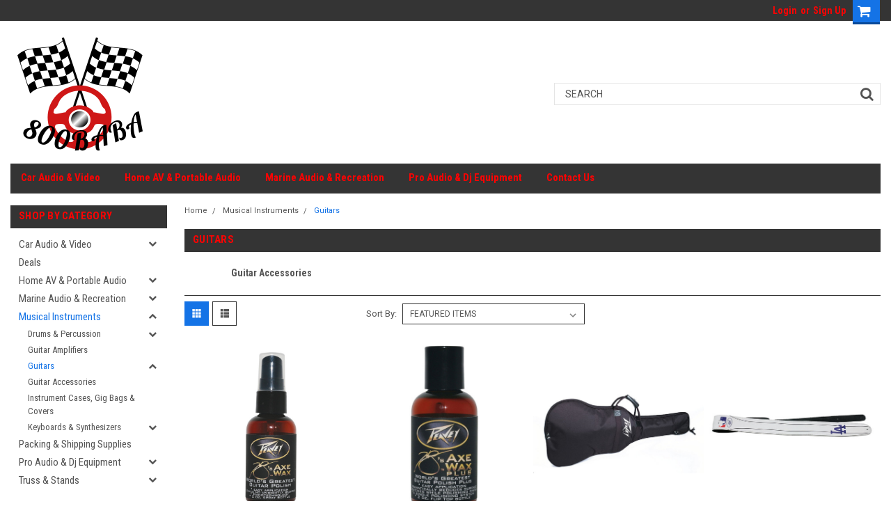

--- FILE ---
content_type: text/html; charset=UTF-8
request_url: https://800baba.com/musical-instruments/guitars/
body_size: 44524
content:

<!DOCTYPE html>
<html class="no-js" lang="en">
    <head>
        <title>Musical Instruments - Guitars - 800Baba</title>
        <link rel='canonical' href='https://800baba.com/musical-instruments/guitars/' /><meta name='platform' content='bigcommerce.stencil' />
        
        
        <!-- <link data-stencil-stylesheet href="https://cdn11.bigcommerce.com/s-kmljoz44p/stencil/678a40f0-78f5-0137-ec29-0242ac11001d/font-awesome/css/font-awesome.min.css" rel="stylesheet"> -->
        <script src="https://use.fontawesome.com/63220265b2.js" async></script>
        <link href="https://cdn11.bigcommerce.com/r-098fe5f4938830d40a5d5433badac2d4c1c010f5/img/bc_favicon.ico" rel="shortcut icon">
        <meta name="viewport" content="width=device-width, initial-scale=1, maximum-scale=1">
        <script src="https://cdn11.bigcommerce.com/s-kmljoz44p/stencil/678a40f0-78f5-0137-ec29-0242ac11001d/modernizr-custom.js" async></script>

        
<script type="text/javascript" src="https://checkout-sdk.bigcommerce.com/v1/loader.js" defer ></script>
<script type="text/javascript">
var BCData = {};
</script>

<script nonce="">
(function () {
    var xmlHttp = new XMLHttpRequest();

    xmlHttp.open('POST', 'https://bes.gcp.data.bigcommerce.com/nobot');
    xmlHttp.setRequestHeader('Content-Type', 'application/json');
    xmlHttp.send('{"store_id":"1000640306","timezone_offset":"-5.0","timestamp":"2026-01-15T23:21:09.81750200Z","visit_id":"7c6eecb4-4b6e-4ab8-9e90-6eda57ab43ef","channel_id":1}');
})();
</script>

        

        
        
        
        
        <!-- snippet location htmlhead -->

        <link data-stencil-stylesheet href="https://cdn11.bigcommerce.com/s-kmljoz44p/stencil/678a40f0-78f5-0137-ec29-0242ac11001d/css/theme-656ac970-79a6-0137-35b7-0242ac11002b.css" rel="stylesheet">
        <link data-stencil-stylesheet href="https://cdn11.bigcommerce.com/s-kmljoz44p/stencil/678a40f0-78f5-0137-ec29-0242ac11001d/css/parts-warehouse-656ac970-79a6-0137-35b7-0242ac11002b.css" rel="stylesheet">
        <link data-stencil-stylesheet href="https://cdn11.bigcommerce.com/s-kmljoz44p/stencil/678a40f0-78f5-0137-ec29-0242ac11001d/css/custom-656ac970-79a6-0137-35b7-0242ac11002b.css" rel="stylesheet">
        <link href="https://fonts.googleapis.com/css?family=Roboto+Condensed:400,700%7CRoboto:400,300&display=swap" rel="stylesheet">

    </head>
    <body class="main   twelve-eighty   ">

        <!-- snippet location header -->
        <div class="icons-svg-sprite"><svg xmlns="http://www.w3.org/2000/svg"><defs> <path id="stumbleupon-path-1" d="M0,0.0749333333 L31.9250667,0.0749333333 L31.9250667,31.984 L0,31.984"/> </defs><symbol viewBox="0 0 24 24" id="icon-add"><path d="M19 13h-6v6h-2v-6H5v-2h6V5h2v6h6v2z"/></symbol><symbol viewBox="0 0 358 512" id="icon-angle-down"> <path d="M180.8,393c-1.6,1.6-4.1,1.6-5.6,0L6,223.8c-1.5-1.5-1.6-4-0.1-5.5l22.7-22.7c1-1,2.1-1.2,2.9-1.2c0.7,0,1.8,0.2,2.7,1.1
	l144,143.7l143.8-143.8c1-1,2.1-1.2,2.9-1.2c0.7,0,1.8,0.2,2.7,1.1l22.8,22.7c1.5,1.5,1.6,4,0.1,5.5L180.8,393z"/> </symbol><symbol viewBox="0 0 256 512" id="icon-angle-left"> <path d="M26.6,253.1c-1.6,1.6-1.6,4.1,0,5.6L195.8,428c1.5,1.5,4,1.6,5.5,0.1l22.7-22.7c1-1,1.2-2.1,1.2-2.9c0-0.7-0.2-1.8-1.1-2.7
	l-143.7-144l143.8-143.8c1-1,1.2-2.1,1.2-2.9c0-0.7-0.2-1.8-1.1-2.7l-22.7-22.8c-1.5-1.5-4-1.6-5.5-0.1L26.6,253.1z"/> </symbol><symbol viewBox="0 0 256 512" id="icon-angle-right"> <path d="M230.1,253.1c1.6,1.6,1.6,4.1,0,5.6L60.9,428c-1.5,1.5-4,1.6-5.5,0.1l-22.7-22.7c-1-1-1.2-2.1-1.2-2.9
	c0-0.7,0.2-1.8,1.1-2.7l143.7-144L32.6,112.1c-1-1-1.2-2.1-1.2-2.9c0-0.7,0.2-1.8,1.1-2.7l22.7-22.8c1.5-1.5,4-1.6,5.5-0.1
	L230.1,253.1z"/> </symbol><symbol viewBox="0 0 358 512" id="icon-angle-up"> <path d="M175.3,113.8c1.6-1.6,4.1-1.6,5.6,0l169.2,169.2c1.5,1.5,1.6,4,0.1,5.5l-22.7,22.7c-1,1-2.1,1.2-2.9,1.2
	c-0.7,0-1.8-0.2-2.7-1.1L178,167.6L34.3,311.4c-1,1-2.1,1.2-2.9,1.2c-0.7,0-1.8-0.2-2.7-1.1L5.9,288.7c-1.5-1.5-1.6-4-0.1-5.5
	L175.3,113.8z"/> </symbol><symbol viewBox="0 0 36 36" id="icon-arrow-down"> <path d="M16.5 6v18.26l-8.38-8.38-2.12 2.12 12 12 12-12-2.12-2.12-8.38 8.38v-18.26h-3z"/> </symbol><symbol viewBox="0 0 12 8" id="icon-chevron-down"><path d="M6 6.174l5.313-4.96.23-.214.457.427-.23.214-5.51 5.146L6.03 7 6 6.972 5.97 7l-.23-.214L.23 1.64 0 1.428.458 1l.23.214L6 6.174z" stroke-linecap="square" fill-rule="evenodd"/></symbol><symbol viewBox="0 0 24 24" id="icon-chevron-left"><path d="M15.41 7.41L14 6l-6 6 6 6 1.41-1.41L10.83 12z"/></symbol><symbol viewBox="0 0 24 24" id="icon-chevron-right"><path d="M10 6L8.59 7.41 13.17 12l-4.58 4.59L10 18l6-6z"/></symbol><symbol viewBox="0 0 24 24" id="icon-close"><path d="M19 6.41L17.59 5 12 10.59 6.41 5 5 6.41 10.59 12 5 17.59 6.41 19 12 13.41 17.59 19 19 17.59 13.41 12z"/></symbol><symbol viewBox="0 0 32 32" id="icon-down-angle"> <g> <polygon points="29.7,11.8 27.2,9.3 16.2,20.3 5.3,9.3 2.8,11.8 13.7,22.8 13.7,22.8 16.2,25.3 16.2,25.3 16.2,25.3 18.7,22.8 
		18.7,22.8 	"/> <path d="M16.2,26.1l-3.3-3.3l0,0L2,11.8l3.3-3.3l10.9,10.9L27.2,8.5l3.3,3.3L16.2,26.1z M16.2,24.5L16.2,24.5l12.7-12.7l-1.7-1.7
		L16.2,21L5.3,10.1l-1.7,1.7l10.9,10.9l0,0L16.2,24.5z"/> </g> </symbol><symbol viewBox="0 0 28 28" id="icon-envelope"> <path d="M0 23.5v-12.406q0.688 0.766 1.578 1.359 5.656 3.844 7.766 5.391 0.891 0.656 1.445 1.023t1.477 0.75 1.719 0.383h0.031q0.797 0 1.719-0.383t1.477-0.75 1.445-1.023q2.656-1.922 7.781-5.391 0.891-0.609 1.563-1.359v12.406q0 1.031-0.734 1.766t-1.766 0.734h-23q-1.031 0-1.766-0.734t-0.734-1.766zM0 6.844q0-1.219 0.648-2.031t1.852-0.812h23q1.016 0 1.758 0.734t0.742 1.766q0 1.234-0.766 2.359t-1.906 1.922q-5.875 4.078-7.313 5.078-0.156 0.109-0.664 0.477t-0.844 0.594-0.812 0.508-0.898 0.422-0.781 0.141h-0.031q-0.359 0-0.781-0.141t-0.898-0.422-0.812-0.508-0.844-0.594-0.664-0.477q-1.422-1-4.094-2.852t-3.203-2.227q-0.969-0.656-1.828-1.805t-0.859-2.133z"/> </symbol><symbol viewBox="0 0 32 32" id="icon-facebook"> <path d="M2.428 0.41c-0.936 0-1.695 0.753-1.695 1.682v27.112c0 0.929 0.759 1.682 1.695 1.682h14.709v-11.802h-4.002v-4.599h4.002v-3.392c0-3.936 2.423-6.080 5.961-6.080 1.695 0 3.152 0.125 3.576 0.181v4.114l-2.454 0.001c-1.924 0-2.297 0.907-2.297 2.239v2.937h4.59l-0.598 4.599h-3.992v11.802h7.826c0.936 0 1.695-0.753 1.695-1.682v-27.112c0-0.929-0.759-1.682-1.695-1.682h-27.321z"/> </symbol><symbol viewBox="0 0 20 28" id="icon-google"> <path d="M1.734 21.156q0-1.266 0.695-2.344t1.852-1.797q2.047-1.281 6.312-1.563-0.5-0.641-0.742-1.148t-0.242-1.148q0-0.625 0.328-1.328-0.719 0.063-1.062 0.063-2.312 0-3.898-1.508t-1.586-3.82q0-1.281 0.562-2.484t1.547-2.047q1.188-1.031 2.844-1.531t3.406-0.5h6.516l-2.141 1.375h-2.063q1.172 0.984 1.766 2.078t0.594 2.5q0 1.125-0.383 2.023t-0.93 1.453-1.086 1.016-0.922 0.961-0.383 1.031q0 0.562 0.5 1.102t1.203 1.062 1.414 1.148 1.211 1.625 0.5 2.219q0 1.422-0.766 2.703-1.109 1.906-3.273 2.805t-4.664 0.898q-2.063 0-3.852-0.648t-2.695-2.148q-0.562-0.922-0.562-2.047zM4.641 20.438q0 0.875 0.367 1.594t0.953 1.18 1.359 0.781 1.563 0.453 1.586 0.133q0.906 0 1.742-0.203t1.547-0.609 1.141-1.141 0.43-1.703q0-0.391-0.109-0.766t-0.227-0.656-0.422-0.648-0.461-0.547-0.602-0.539-0.57-0.453-0.648-0.469-0.57-0.406q-0.25-0.031-0.766-0.031-0.828 0-1.633 0.109t-1.672 0.391-1.516 0.719-1.070 1.164-0.422 1.648zM6.297 4.906q0 0.719 0.156 1.523t0.492 1.609 0.812 1.445 1.172 1.047 1.508 0.406q0.578 0 1.211-0.258t1.023-0.68q0.828-0.875 0.828-2.484 0-0.922-0.266-1.961t-0.75-2.016-1.313-1.617-1.828-0.641q-0.656 0-1.289 0.305t-1.039 0.82q-0.719 0.922-0.719 2.5z"/> </symbol><symbol viewBox="0 0 43.2 32" id="icon-gplus-one"> <style type="text/css"> .st0{fill:#4D4D4D;} </style> <path class="st0" d="M40.2,2.1h-36c-1.1,0-2,0.9-2,2v25c0,1.1,0.9,2,2,2h36c1.1,0,2-0.9,2-2v-25C42.2,3,41.3,2.1,40.2,2.1z
	 M20.5,21.4c-2,2.8-6,3.6-9.1,2.4c-3.1-1.2-5.3-4.5-5.1-7.9c0.1-4.1,3.9-7.7,8-7.6c2-0.1,3.8,0.8,5.3,2c-0.6,0.7-1.3,1.4-2,2.1
	c-1.8-1.3-4.4-1.6-6.2-0.2c-2.6,1.8-2.7,6-0.2,8c2.4,2.2,7,1.1,7.7-2.3c-1.5,0-3,0-4.6,0c0-0.9,0-1.8,0-2.7c2.5,0,5.1,0,7.6,0
	C22.1,17.4,21.8,19.7,20.5,21.4z M31.5,17.5c-0.8,0-1.5,0-2.3,0c0,0.8,0,1.5,0,2.3c-0.8,0-1.5,0-2.3,0c0-0.8,0-1.5,0-2.3
	c-0.8,0-1.5,0-2.3,0c0-0.8,0-1.5,0-2.3c0.8,0,1.5,0,2.3,0c0-0.8,0-1.5,0-2.3c0.8,0,1.5,0,2.3,0c0,0.8,0,1.5,0,2.3c0.8,0,1.5,0,2.3,0
	C31.5,16,31.5,16.8,31.5,17.5z M37.8,23h-2.4V12.8h-2.6l1.4-2.2h3.6V23z"/> </symbol><symbol viewBox="0 0 612 792" id="icon-grid"> <rect x="111.5" y="188.752" width="109.48" height="109.495"/> <rect x="111.5" y="331.749" width="109.48" height="109.509"/> <rect x="111.5" y="474.773" width="109.48" height="109.469"/> <rect x="250.333" y="188.752" width="109.495" height="109.495"/> <rect x="250.333" y="331.79" width="109.495" height="109.468"/> <rect x="250.333" y="474.773" width="109.495" height="109.469"/> <rect x="389.168" y="188.752" width="109.497" height="109.495"/> <rect x="389.168" y="331.749" width="109.497" height="109.509"/> <rect x="389.168" y="474.773" width="109.497" height="109.469"/> </symbol><symbol viewBox="0 0 32 32" id="icon-instagram"> <path d="M25.522709,13.5369502 C25.7256898,14.3248434 25.8455558,15.1480745 25.8455558,15.9992932 C25.8455558,21.4379334 21.4376507,25.8455558 15.9998586,25.8455558 C10.5623493,25.8455558 6.15416148,21.4379334 6.15416148,15.9992932 C6.15416148,15.1480745 6.27459295,14.3248434 6.4775737,13.5369502 L3.6915357,13.5369502 L3.6915357,27.0764447 C3.6915357,27.7552145 4.24280653,28.3062027 4.92355534,28.3062027 L27.0764447,28.3062027 C27.7571935,28.3062027 28.3084643,27.7552145 28.3084643,27.0764447 L28.3084643,13.5369502 L25.522709,13.5369502 Z M27.0764447,3.6915357 L23.384909,3.6915357 C22.7050083,3.6915357 22.1543028,4.24280653 22.1543028,4.92214183 L22.1543028,8.61509104 C22.1543028,9.29442633 22.7050083,9.84569717 23.384909,9.84569717 L27.0764447,9.84569717 C27.7571935,9.84569717 28.3084643,9.29442633 28.3084643,8.61509104 L28.3084643,4.92214183 C28.3084643,4.24280653 27.7571935,3.6915357 27.0764447,3.6915357 Z M9.84597988,15.9992932 C9.84597988,19.3976659 12.6009206,22.1537374 15.9998586,22.1537374 C19.3987967,22.1537374 22.1543028,19.3976659 22.1543028,15.9992932 C22.1543028,12.6003551 19.3987967,9.84569717 15.9998586,9.84569717 C12.6009206,9.84569717 9.84597988,12.6003551 9.84597988,15.9992932 Z M3.6915357,31.9997173 C1.65296441,31.9997173 0,30.3461875 0,28.3062027 L0,3.6915357 C0,1.6526817 1.65296441,0 3.6915357,0 L28.3084643,0 C30.3473183,0 32,1.6526817 32,3.6915357 L32,28.3062027 C32,30.3461875 30.3473183,31.9997173 28.3084643,31.9997173 L3.6915357,31.9997173 Z" id="instagram-Imported-Layers" sketch:type="MSShapeGroup"/> </symbol><symbol viewBox="0 0 24 24" id="icon-keyboard-arrow-down"><path d="M7.41 7.84L12 12.42l4.59-4.58L18 9.25l-6 6-6-6z"/></symbol><symbol viewBox="0 0 24 24" id="icon-keyboard-arrow-up"><path d="M7.41 15.41L12 10.83l4.59 4.58L18 14l-6-6-6 6z"/></symbol><symbol viewBox="0 0 32 32" id="icon-linkedin"> <path d="M27.2684444,27.2675556 L22.5226667,27.2675556 L22.5226667,19.8408889 C22.5226667,18.0702222 22.4924444,15.792 20.0568889,15.792 C17.5866667,15.792 17.2097778,17.7217778 17.2097778,19.7146667 L17.2097778,27.2675556 L12.4693333,27.2675556 L12.4693333,11.9964444 L17.0186667,11.9964444 L17.0186667,14.0844444 L17.0844444,14.0844444 C17.7173333,12.8835556 19.2657778,11.6177778 21.5742222,11.6177778 C26.3804444,11.6177778 27.2684444,14.7795556 27.2684444,18.8924444 L27.2684444,27.2675556 L27.2684444,27.2675556 Z M7.11822222,9.91022222 C5.59377778,9.91022222 4.36444444,8.67733333 4.36444444,7.15733333 C4.36444444,5.63822222 5.59377778,4.40533333 7.11822222,4.40533333 C8.63644444,4.40533333 9.86844444,5.63822222 9.86844444,7.15733333 C9.86844444,8.67733333 8.63644444,9.91022222 7.11822222,9.91022222 L7.11822222,9.91022222 Z M4.74133333,11.9964444 L9.49244444,11.9964444 L9.49244444,27.2675556 L4.74133333,27.2675556 L4.74133333,11.9964444 Z M29.632,0 L2.36,0 C1.05777778,0 0,1.03288889 0,2.30755556 L0,29.6906667 C0,30.9653333 1.05777778,32 2.36,32 L29.632,32 C30.9368889,32 31.9991111,30.9653333 31.9991111,29.6906667 L31.9991111,2.30755556 C31.9991111,1.03288889 30.9368889,0 29.632,0 L29.632,0 Z" id="linkedin-Fill-4"/> </symbol><symbol viewBox="0 0 612 792" id="icon-list"> <rect x="125.876" y="189.126" width="109.226" height="109.239"/> <rect x="268.539" y="189.126" width="243.461" height="109.239"/> <rect x="125.876" y="331.789" width="109.226" height="109.253"/> <rect x="268.539" y="331.789" width="243.461" height="109.253"/> <rect x="125.876" y="474.479" width="109.226" height="109.212"/> <rect x="268.539" y="474.479" width="243.461" height="109.212"/> </symbol><symbol viewBox="-17.5 -27.667 196.667 59.667" id="icon-logo-amazonpay"> <g> <path fill-rule="evenodd" clip-rule="evenodd" d="M61.074,18.267c-7.016,5.178-17.186,7.931-25.944,7.931
		c-12.274,0-23.327-4.537-31.692-12.089c-0.657-0.595-0.071-1.404,0.718-0.945c9.024,5.251,20.185,8.414,31.711,8.414
		c7.775,0,16.323-1.613,24.188-4.95C61.241,16.125,62.235,17.409,61.074,18.267L61.074,18.267z"/> <path fill-rule="evenodd" clip-rule="evenodd" d="M63.994,14.934c-0.897-1.148-5.932-0.545-8.193-0.274
		c-0.685,0.083-0.79-0.516-0.174-0.95c4.016-2.821,10.597-2.006,11.361-1.062c0.771,0.953-0.203,7.549-3.965,10.698
		c-0.58,0.483-1.131,0.226-0.874-0.413C62.996,20.818,64.894,16.083,63.994,14.934L63.994,14.934z"/> <path fill-rule="evenodd" clip-rule="evenodd" d="M55.96-6.215v-2.741c0.003-0.418,0.317-0.695,0.696-0.694l12.282-0.001
		c0.394,0,0.709,0.285,0.709,0.691v2.352c-0.004,0.395-0.336,0.908-0.925,1.725l-6.363,9.085c2.362-0.055,4.86,0.299,7.007,1.504
		c0.483,0.272,0.612,0.675,0.652,1.07V9.7c0,0.403-0.442,0.869-0.905,0.626c-3.781-1.98-8.798-2.196-12.979,0.025
		c-0.428,0.228-0.874-0.233-0.874-0.635v-2.78c0-0.445,0.009-1.205,0.457-1.884l7.372-10.576h-6.418
		C56.278-5.524,55.963-5.804,55.96-6.215L55.96-6.215z"/> <path fill-rule="evenodd" clip-rule="evenodd" d="M11.153,10.903H7.416c-0.356-0.024-0.64-0.291-0.669-0.633L6.75-8.908
		c0-0.384,0.323-0.69,0.722-0.69l3.48-0.002c0.364,0.019,0.656,0.295,0.679,0.645v2.503h0.07c0.907-2.421,2.616-3.552,4.918-3.552
		c2.337,0,3.803,1.131,4.849,3.552c0.907-2.421,2.965-3.552,5.163-3.552c1.57,0,3.279,0.646,4.325,2.099
		c1.186,1.615,0.942,3.955,0.942,6.015l-0.003,12.104c0,0.382-0.322,0.69-0.721,0.69h-3.732c-0.375-0.024-0.67-0.322-0.67-0.689
		L26.771,0.046c0-0.806,0.07-2.824-0.105-3.591c-0.278-1.292-1.115-1.655-2.197-1.655c-0.907,0-1.849,0.604-2.233,1.574
		c-0.383,0.969-0.349,2.583-0.349,3.673v10.167c0,0.382-0.322,0.69-0.72,0.69h-3.733c-0.375-0.024-0.671-0.322-0.671-0.689
		L16.758,0.046c0-2.138,0.349-5.286-2.302-5.286c-2.687,0-2.582,3.065-2.582,5.286l-0.001,10.167
		C11.874,10.595,11.551,10.903,11.153,10.903L11.153,10.903z"/> <path fill-rule="evenodd" clip-rule="evenodd" d="M80.256-6.088c-2.754,0-2.93,3.753-2.93,6.094c0,2.341-0.035,7.345,2.896,7.345
		c2.896,0,3.035-4.036,3.035-6.498c0-1.613-0.07-3.551-0.56-5.085C82.28-5.564,81.442-6.088,80.256-6.088L80.256-6.088z
		 M80.223-10.004c5.546,0,8.546,4.764,8.546,10.818c0,5.85-3.313,10.494-8.546,10.494c-5.442,0-8.408-4.764-8.408-10.696
		C71.814-5.362,74.815-10.004,80.223-10.004L80.223-10.004z"/> <path fill-rule="evenodd" clip-rule="evenodd" d="M95.962,10.903h-3.724c-0.374-0.024-0.67-0.322-0.67-0.689L91.562-8.972
		c0.031-0.352,0.341-0.626,0.718-0.626l3.466-0.002c0.327,0.018,0.597,0.24,0.664,0.538v2.933h0.071
		c1.047-2.625,2.511-3.875,5.092-3.875c1.675,0,3.314,0.605,4.361,2.261c0.977,1.533,0.977,4.116,0.977,5.973V10.3
		c-0.042,0.34-0.347,0.604-0.717,0.604h-3.745c-0.347-0.022-0.625-0.277-0.666-0.604V-0.115c0-2.099,0.245-5.166-2.337-5.166
		c-0.907,0-1.744,0.605-2.162,1.532c-0.524,1.172-0.594,2.341-0.594,3.634v10.328C96.683,10.595,96.36,10.903,95.962,10.903
		L95.962,10.903z"/> <path fill-rule="evenodd" clip-rule="evenodd" d="M49.935,10.854c-0.246,0.223-0.604,0.238-0.881,0.088
		c-1.241-1.032-1.464-1.508-2.143-2.49c-2.052,2.089-3.504,2.717-6.161,2.717c-3.146,0-5.594-1.942-5.594-5.825
		c0-3.034,1.644-5.096,3.986-6.107c2.026-0.89,4.859-1.053,7.028-1.296v-0.484c0-0.892,0.068-1.942-0.456-2.71
		c-0.455-0.688-1.328-0.972-2.098-0.972c-1.425,0-2.692,0.73-3.004,2.245c-0.065,0.336-0.311,0.669-0.649,0.688l-3.621-0.394
		c-0.307-0.069-0.646-0.314-0.558-0.781c0.821-4.334,4.691-5.684,8.208-5.721h0.277c1.8,0.022,4.1,0.516,5.5,1.86
		c1.817,1.699,1.643,3.964,1.643,6.432v5.821c0,1.753,0.728,2.521,1.411,3.464c0.238,0.341,0.292,0.745-0.013,0.994
		c-0.764,0.64-2.12,1.818-2.865,2.482L49.935,10.854L49.935,10.854z M46.17,1.743c0,1.457,0.032,2.669-0.701,3.965
		c-0.594,1.051-1.538,1.699-2.587,1.699c-1.434,0-2.271-1.093-2.271-2.711c0-3.183,2.854-3.761,5.56-3.761V1.743L46.17,1.743z"/> <path fill-rule="evenodd" clip-rule="evenodd" d="M0.946,10.854c-0.247,0.223-0.604,0.238-0.883,0.088
		C-1.178,9.91-1.4,9.435-2.078,8.452c-2.052,2.089-3.504,2.717-6.162,2.717c-3.146,0-5.593-1.942-5.593-5.825
		c0-3.034,1.643-5.096,3.985-6.107c2.027-0.89,4.859-1.053,7.026-1.296v-0.484c0-0.892,0.071-1.942-0.454-2.71
		C-3.73-5.942-4.604-6.226-5.373-6.226c-1.425,0-2.693,0.73-3.003,2.245c-0.065,0.336-0.311,0.669-0.649,0.688l-3.622-0.394
		c-0.307-0.069-0.646-0.314-0.558-0.781c0.821-4.334,4.69-5.684,8.208-5.721h0.277c1.8,0.022,4.1,0.516,5.5,1.86
		C2.597-6.63,2.423-4.364,2.423-1.896v5.821c0,1.753,0.728,2.521,1.41,3.464c0.238,0.341,0.292,0.745-0.011,0.994
		c-0.764,0.64-2.121,1.818-2.867,2.482L0.946,10.854L0.946,10.854z M-2.822,1.743c0,1.457,0.036,2.669-0.699,3.965
		c-0.594,1.051-1.538,1.699-2.587,1.699c-1.433,0-2.272-1.093-2.272-2.711c0-3.183,2.855-3.761,5.558-3.761V1.743L-2.822,1.743z"/> <path fill-rule="evenodd" clip-rule="evenodd" d="M157.994,17.784c0-0.486,0-0.923,0-1.409c0-0.402,0.197-0.678,0.616-0.653
		c0.781,0.111,1.886,0.22,2.669,0.06c1.024-0.213,1.758-0.939,2.193-1.933c0.612-1.401,1.018-2.529,1.273-3.271l-7.774-19.259
		c-0.132-0.326-0.17-0.933,0.482-0.933h2.717c0.52,0,0.729,0.33,0.846,0.651l5.636,15.645l5.382-15.645
		c0.11-0.319,0.329-0.651,0.844-0.651h2.563c0.648,0,0.612,0.605,0.483,0.933l-7.711,19.86c-0.999,2.645-2.329,6.855-5.322,7.586
		c-1.502,0.393-3.395,0.25-4.507-0.216C158.103,18.409,157.994,18.032,157.994,17.784L157.994,17.784z"/> <path fill-rule="evenodd" clip-rule="evenodd" d="M154.37,9.729c0,0.358-0.295,0.652-0.654,0.652H151.8
		c-0.414,0-0.698-0.299-0.749-0.652l-0.193-1.305c-0.881,0.746-1.962,1.4-3.135,1.857c-2.253,0.876-4.852,1.021-7.054-0.332
		c-1.593-0.978-2.438-2.89-2.438-4.86c0-1.525,0.471-3.037,1.512-4.136c1.392-1.5,3.406-2.236,5.841-2.236
		c1.47,0,3.572,0.173,5.104,0.673v-2.625c0-2.669-1.123-3.825-4.087-3.825c-2.266,0-3.997,0.342-6.408,1.091
		c-0.387,0.014-0.612-0.28-0.612-0.639v-1.496c0-0.36,0.308-0.707,0.639-0.813c1.722-0.75,4.161-1.217,6.754-1.304
		c3.381,0,7.398,0.762,7.398,5.961V9.729L154.37,9.729z M150.687,5.896V1.935c-1.286-0.35-3.415-0.496-4.238-0.496
		c-1.303,0-2.727,0.307-3.471,1.108c-0.557,0.587-0.808,1.431-0.808,2.246c0,1.054,0.364,2.11,1.216,2.634
		c0.99,0.671,2.524,0.59,3.968,0.181C148.738,7.213,150.039,6.518,150.687,5.896L150.687,5.896z"/> <path fill-rule="evenodd" clip-rule="evenodd" d="M126.112-7.001c4.251,0,5.411,3.343,5.411,7.172
		c0.022,2.582-0.451,4.882-1.788,6.2c-1,0.987-2.118,1.254-3.799,1.254c-1.497,0-3.466-0.78-4.938-1.866V-5.188
		C122.53-6.364,124.484-7.001,126.112-7.001L126.112-7.001z M120.347,18.471h-2.567c-0.358,0-0.652-0.293-0.652-0.651
		c0-8.917,0-17.832,0-26.748c0-0.358,0.294-0.651,0.652-0.651h1.965c0.413,0,0.696,0.298,0.749,0.651l0.206,1.401
		c1.84-1.634,4.209-2.681,6.467-2.681c6.322,0,8.401,5.209,8.401,10.625c0,5.795-3.18,10.454-8.559,10.454
		c-2.265,0-4.382-0.836-6.01-2.289v9.237C120.999,18.178,120.705,18.471,120.347,18.471L120.347,18.471z"/> </g> </symbol><symbol viewBox="0 0 70 32" id="icon-logo-american-express"> <path d="M69.102 17.219l0.399 9.094c-0.688 0.313-3.285 1.688-4.26 1.688h-4.788v-0.656c-0.546 0.438-1.549 0.656-2.467 0.656h-15.053v-2.466c0-0.344-0.057-0.344-0.345-0.344h-0.257v2.81h-4.961v-2.924c-0.832 0.402-1.749 0.402-2.581 0.402h-0.544v2.523h-6.050l-1.434-1.656-1.577 1.656h-9.72v-10.781h9.892l1.405 1.663 1.548-1.663h6.652c0.775 0 2.037 0.115 2.581 0.66v-0.66h5.936c0.602 0 1.749 0.115 2.523 0.66v-0.66h8.946v0.66c0.516-0.43 1.433-0.66 2.265-0.66h4.988v0.66c0.546-0.372 1.32-0.66 2.323-0.66h4.578zM34.905 23.871c1.577 0 3.183-0.43 3.183-2.581 0-2.093-1.635-2.523-3.069-2.523h-5.878l-2.38 2.523-2.236-2.523h-7.427v7.67h7.312l2.351-2.509 2.266 2.509h3.556v-2.566h2.322zM46.001 23.556c-0.172-0.23-0.487-0.516-0.946-0.66 0.516-0.172 1.318-0.832 1.318-2.036 0-0.889-0.315-1.377-0.917-1.721-0.602-0.315-1.319-0.372-2.266-0.372h-4.215v7.67h1.864v-2.796h1.978c0.66 0 1.032 0.058 1.319 0.344 0.316 0.373 0.316 1.032 0.316 1.548v0.903h1.836v-1.477c0-0.688-0.058-1.032-0.288-1.405zM53.571 20.373v-1.605h-6.136v7.67h6.136v-1.563h-4.33v-1.549h4.244v-1.548h-4.244v-1.405h4.33zM58.245 26.438c1.864 0 2.926-0.759 2.926-2.393 0-0.774-0.23-1.262-0.545-1.664-0.459-0.372-1.119-0.602-2.151-0.602h-1.004c-0.258 0-0.487-0.057-0.717-0.115-0.201-0.086-0.373-0.258-0.373-0.545 0-0.258 0.058-0.43 0.287-0.602 0.143-0.115 0.373-0.115 0.717-0.115h3.383v-1.634h-3.671c-1.978 0-2.638 1.204-2.638 2.294 0 2.438 2.151 2.322 3.842 2.38 0.344 0 0.544 0.058 0.66 0.173 0.115 0.086 0.23 0.315 0.23 0.544 0 0.201-0.115 0.373-0.23 0.488-0.173 0.115-0.373 0.172-0.717 0.172h-3.555v1.62h3.555zM65.442 26.439c1.864 0 2.924-0.76 2.924-2.394 0-0.774-0.229-1.262-0.544-1.664-0.459-0.372-1.119-0.602-2.151-0.602h-1.003c-0.258 0-0.488-0.057-0.718-0.115-0.201-0.086-0.373-0.258-0.373-0.545 0-0.258 0.115-0.43 0.287-0.602 0.144-0.115 0.373-0.115 0.717-0.115h3.383v-1.634h-3.671c-1.921 0-2.638 1.204-2.638 2.294 0 2.438 2.151 2.322 3.842 2.38 0.344 0 0.544 0.058 0.66 0.174 0.115 0.086 0.229 0.315 0.229 0.544 0 0.201-0.114 0.373-0.229 0.488s-0.373 0.172-0.717 0.172h-3.556v1.62h3.556zM43.966 20.518c0.23 0.115 0.373 0.344 0.373 0.659 0 0.344-0.143 0.602-0.373 0.774-0.287 0.115-0.545 0.115-0.889 0.115l-2.237 0.058v-1.749h2.237c0.344 0 0.659 0 0.889 0.143zM36.108 8.646c-0.287 0.172-0.544 0.172-0.918 0.172h-2.265v-1.692h2.265c0.316 0 0.688 0 0.918 0.114 0.23 0.144 0.344 0.374 0.344 0.718 0 0.315-0.114 0.602-0.344 0.689zM50.789 6.839l1.262 3.039h-2.523zM30.775 25.792l-2.838-3.183 2.838-3.011v6.193zM35.019 20.373c0.66 0 1.090 0.258 1.090 0.918s-0.43 1.032-1.090 1.032h-2.437v-1.95h2.437zM5.773 9.878l1.291-3.039 1.262 3.039h-2.552zM18.905 20.372l4.616 0 2.036 2.237-2.093 2.265h-4.559v-1.549h4.071v-1.548h-4.071v-1.405zM19.077 13.376l-0.545 1.377h-3.24l-0.546-1.319v1.319h-6.222l-0.66-1.749h-1.577l-0.717 1.749h-5.572l2.389-5.649 2.237-5.104h4.789l0.659 1.262v-1.262h5.591l1.262 2.724 1.233-2.724h17.835c0.832 0 1.548 0.143 2.093 0.602v-0.602h4.903v0.602c0.803-0.459 1.864-0.602 3.068-0.602h7.082l0.66 1.262v-1.262h5.218l0.775 1.262v-1.262h5.103v10.753h-5.161l-1.003-1.635v1.635h-6.423l-0.717-1.749h-1.577l-0.717 1.749h-3.355c-1.318 0-2.294-0.316-2.954-0.659v0.659h-7.971v-2.466c0-0.344-0.057-0.402-0.286-0.402h-0.258v2.867h-15.398v-1.377zM43.363 6.409c-0.832 0.831-0.975 1.864-1.004 3.011 0 1.377 0.344 2.266 0.947 2.925 0.659 0.66 1.806 0.86 2.695 0.86h2.151l0.716-1.692h3.843l0.717 1.692h3.727v-5.763l3.47 5.763h2.638v-7.684h-1.892v5.333l-3.24-5.333h-2.839v7.254l-3.096-7.254h-2.724l-2.638 6.050h-0.832c-0.487 0-1.003-0.115-1.262-0.373-0.344-0.402-0.488-1.004-0.488-1.836 0-0.803 0.144-1.405 0.488-1.748 0.373-0.316 0.774-0.431 1.434-0.431h1.749v-1.663h-1.749c-1.262 0-2.265 0.286-2.81 0.889zM39.579 5.52v7.684h1.863v-7.684h-1.863zM31.12 5.52l-0 7.685h1.806v-2.781h1.979c0.66 0 1.090 0.057 1.376 0.315 0.316 0.401 0.258 1.061 0.258 1.491v0.975h1.892v-1.519c0-0.66-0.057-1.004-0.344-1.377-0.172-0.229-0.487-0.488-0.889-0.659 0.516-0.23 1.319-0.832 1.319-2.036 0-0.889-0.373-1.377-0.976-1.75-0.602-0.344-1.262-0.344-2.208-0.344h-4.215zM23.636 5.521v7.685h6.165v-1.577h-4.301v-1.549h4.244v-1.577h-4.244v-1.377h4.301v-1.606h-6.165zM16.124 13.205h1.577l2.695-6.021v6.021h1.864v-7.684h-3.011l-2.265 5.219-2.409-5.219h-2.953v7.254l-3.154-7.254h-2.724l-3.297 7.684h1.978l0.688-1.692h3.871l0.688 1.692h3.756v-6.021z"/> </symbol><symbol viewBox="0 -4.667 73.334 36.667" id="icon-logo-applepay"> <g> <path d="M19.059,2.208c1.121-1.354,1.871-3.242,1.669-5.13c-1.604,0.073-3.557,1.081-4.71,2.436
		c-1.042,1.202-1.944,3.13-1.71,4.969C16.106,4.62,17.938,3.563,19.059,2.208z"/> <path d="M23.107,14.161c-0.04-4.072,3.308-6.024,3.453-6.121c-1.888-2.767-4.815-3.146-5.857-3.187
		c-2.492-0.258-4.863,1.468-6.129,1.468c-1.259,0-3.218-1.436-5.283-1.395C6.572,4.967,4.064,6.507,2.667,8.951
		c-2.822,4.92-0.725,12.204,2.034,16.19c1.339,1.949,2.944,4.146,5.049,4.063c2.024-0.08,2.791-1.313,5.242-1.313
		c2.453,0,3.138,1.313,5.284,1.273c2.178-0.04,3.557-1.983,4.896-3.943c1.542-2.259,2.178-4.453,2.234-4.559
		C27.35,20.638,23.148,19.026,23.107,14.161z"/> <path d="M42.177,5.889c-1.192-1.073-3.068-1.668-5.632-1.668c-2.084,0-3.723,0.179-4.975,0.387v19.839h2.593v-8.042
		c0.595,0.147,1.31,0.18,2.087,0.18c2.528,0,4.734-0.746,6.134-2.204c1.014-1.044,1.548-2.473,1.548-4.291
		C43.932,8.302,43.248,6.843,42.177,5.889z M36.306,14.497c-0.862,0-1.577-0.06-2.143-0.208V6.485
		c0.445-0.119,1.31-0.209,2.443-0.209c2.828,0,4.735,1.281,4.735,3.963C41.342,12.949,39.435,14.497,36.306,14.497z"/> <path d="M56.691,15.6c0-2.859-1.073-5.868-5.482-5.868c-1.817,0-3.572,0.507-4.766,1.252l0.596,1.757
		c1.015-0.686,2.414-1.073,3.784-1.073c2.949-0.03,3.276,2.145,3.276,3.306v0.298c-5.57-0.03-8.668,1.876-8.668,5.362
		c0,2.084,1.489,4.141,4.406,4.141c2.058,0,3.608-1.015,4.41-2.145h0.09l0.209,1.816h2.352c-0.147-0.982-0.207-2.204-0.207-3.456
		V15.6z M54.158,19.592c0,0.236-0.028,0.534-0.119,0.832c-0.418,1.223-1.638,2.414-3.542,2.414c-1.313,0-2.443-0.775-2.443-2.502
		c0-2.798,3.245-3.306,6.104-3.248V19.592z"/> <path d="M69.563,10.03l-2.858,8.46c-0.358,1.042-0.655,2.144-0.923,3.008h-0.06c-0.238-0.864-0.597-1.996-0.953-2.948l-3.126-8.52
		h-2.86l5.302,13.283c0.148,0.328,0.209,0.538,0.209,0.688c0,0.146-0.09,0.356-0.209,0.626c-0.625,1.338-1.488,2.353-2.203,2.918
		c-0.776,0.654-1.641,1.07-2.295,1.28L60.241,31c0.655-0.119,1.907-0.565,3.219-1.67c1.788-1.578,3.067-4.078,4.942-9.024
		l3.932-10.276H69.563z"/> </g> </symbol><symbol viewBox="0 0 48 27.8" id="icon-logo-chasepay"><desc>Created with Sketch.</desc>   <g> <path d="M25.1,5.6h-3.7v13.6h2v-5h1.7c2.4,0,4.3-1.4,4.3-4.4C29.4,6.6,27.6,5.6,25.1,5.6z M25,12.3h-1.6V7.5H25
		c1.7,0,2.5,0.6,2.5,2.3S26.7,12.3,25,12.3z"/> <path d="M34.5,8.8c-1.5,0-2.9,0.7-3.9,1.4l0.7,1.6c0.9-0.6,1.8-1.1,2.8-1.1c1.4,0,1.9,0.8,2,2c-4.2,0.4-5.9,1.5-5.9,3.8
		c0,1.7,1.2,3,2.8,2.9c1.2,0,2.3-0.7,3.2-1.5h0.1l0.2,1.3h1.6v-6C38.1,10.4,36.8,8.8,34.5,8.8z M36.1,16.3c-0.8,0.8-1.6,1.3-2.5,1.2
		c-0.8,0-1.5-0.4-1.5-1.3c0-1.1,0.9-1.9,4-2.1V16.3z"/> <path d="M45.7,9l-1.5,5c-0.2,1-0.5,2-0.8,3h-0.1c-0.3-1-0.6-2.1-0.9-3l-1.7-5h-2l3.9,10.1l-0.2,0.6c-0.4,1.1-1,1.8-2.1,1.8
		c-0.2,0-0.5,0-0.7-0.1l-0.4,1.8c0.3,0.1,0.7,0.2,1.1,0.2c2.1,0,3.1-1.4,3.8-3.7L47.6,9H45.7z"/> <path d="M6.5,9c3.2,0,6.4,0,9.6,0c0.1,0,0.2,0,0.4,0c-0.1-0.1-0.1-0.2-0.1-0.2c-1.5-1.4-3-2.8-4.5-4.2c-0.2-0.1-0.4-0.2-0.6-0.2
		c-1.5,0-3.1,0-4.6,0c-0.6,0-0.8,0.2-0.8,0.8c0,1.1,0,2.2,0,3.3C5.9,8.9,6.1,9,6.5,9z"/> <path d="M16.3,9.9c-1,0-2.1,0-3.2,0c-0.5-0.1-0.6,0.1-0.6,0.5c0,3.2,0,6.4,0,9.6c0,0.1,0,0.2,0,0.4c0.1-0.1,0.2-0.2,0.3-0.2
		c1.4-1.4,2.8-2.9,4.1-4.3c0.1-0.1,0.2-0.4,0.2-0.6c0-1.5,0-3.1,0-4.7C17.1,10,16.9,9.9,16.3,9.9z"/> <path d="M11.2,16.4c-3.2,0-6.3,0-9.5,0c-0.1,0-0.3,0-0.5,0c0.1,0.1,0.1,0.2,0.2,0.3c1.5,1.3,2.9,2.7,4.4,4.1
		C5.9,20.9,6.1,21,6.3,21c1.5,0,3.1,0,4.7,0c0.6,0,0.8-0.2,0.8-0.8c0-1.1,0-2.1,0-3.2C11.8,16.4,11.8,16.4,11.2,16.4z"/> <path d="M4.5,15.6c0.5,0,0.6-0.2,0.6-0.6c0-3.2,0-6.3,0-9.5c0-0.2,0-0.3,0-0.5C5,5.1,4.9,5.2,4.8,5.3C3.4,6.7,2.1,8.1,0.7,9.6
		C0.6,9.8,0.5,10,0.5,10.2c0,1.5,0,3.1,0,4.7c0,0.5,0.2,0.7,0.7,0.7C2.3,15.6,3.4,15.6,4.5,15.6z"/> </g> </symbol><symbol viewBox="0 0 95 32" id="icon-logo-discover"> <path d="M50.431 8.059c4.546 0 8.092 3.49 8.092 7.936 0 4.471-3.571 7.961-8.093 7.961-4.638 0-8.115-3.444-8.115-8.051 0-4.334 3.635-7.845 8.115-7.845zM4.362 8.345c4.811 0 8.168 3.133 8.168 7.64 0 2.247-1.028 4.422-2.761 5.864-1.461 1.214-3.126 1.761-5.429 1.761h-4.339v-15.265h4.362zM7.832 19.81c1.027-0.912 1.639-2.379 1.639-3.847 0-1.464-0.612-2.882-1.639-3.798-0.984-0.892-2.146-1.235-4.065-1.235h-0.797v10.096h0.797c1.919 0 3.127-0.367 4.065-1.216zM13.9 23.611v-15.265h2.965v15.265h-2.965zM24.123 14.201c3.378 1.238 4.379 2.338 4.379 4.764 0 2.952-2.166 5.015-5.247 5.015-2.261 0-3.904-0.896-5.271-2.907l1.914-1.856c0.685 1.328 1.825 2.036 3.24 2.036 1.325 0 2.308-0.915 2.308-2.152 0-0.641-0.298-1.189-0.891-1.578-0.297-0.187-0.889-0.46-2.054-0.87-2.784-1.010-3.742-2.085-3.742-4.192 0-2.493 2.055-4.371 4.745-4.371 1.667 0 3.196 0.571 4.473 1.696l-1.549 2.033c-0.778-0.867-1.508-1.233-2.398-1.233-1.28 0-2.213 0.732-2.213 1.694 0 0.821 0.525 1.258 2.307 1.921zM29.438 15.986c0-4.436 3.605-7.985 8.101-7.985 1.278 0 2.352 0.273 3.653 0.935v3.504c-1.233-1.213-2.308-1.717-3.72-1.717-2.787 0-4.976 2.313-4.976 5.241 0 3.092 2.123 5.267 5.112 5.267 1.347 0 2.397-0.48 3.585-1.671v3.504c-1.347 0.638-2.443 0.892-3.72 0.892-4.519 0-8.034-3.478-8.034-7.97zM65.239 18.601l4.11-10.254h3.216l-6.573 15.655h-1.596l-6.46-15.655h3.24zM73.914 23.612v-15.265h8.418v2.585h-5.453v3.388h5.244v2.585h-5.244v4.123h5.453v2.584h-8.418zM94.081 12.852c0 2.336-1.23 3.87-3.469 4.329l4.794 6.43h-3.651l-4.105-6.135h-0.388v6.135h-2.969v-15.265h4.404c3.425 0 5.384 1.645 5.384 4.506zM88.125 15.372c1.9 0 2.903-0.827 2.903-2.359 0-1.486-1.004-2.266-2.856-2.266h-0.911v4.626h0.863z"/> </symbol><symbol viewBox="0 0 54 32" id="icon-logo-mastercard"> <path d="M48.366 15.193c0.6 0 0.9 0.437 0.9 1.282 0 1.281-0.546 2.209-1.337 2.209-0.6 0-0.9-0.436-0.9-1.31 0-1.281 0.573-2.182 1.337-2.182zM38.276 18.275c0-0.655 0.491-1.009 1.472-1.009 0.109 0 0.191 0.027 0.382 0.027-0.027 0.982-0.545 1.636-1.227 1.636-0.382 0-0.628-0.245-0.628-0.655zM26.278 15.848c0 0.082-0 0.192-0 0.327h-1.909c0.164-0.763 0.545-1.173 1.091-1.173 0.518 0 0.818 0.3 0.818 0.845zM38.060 0.002c8.838 0 16.003 7.165 16.003 16.002s-7.165 15.999-16.003 15.999c-3.834 0-7.324-1.344-10.080-3.594 2.102-2.031 3.707-4.567 4.568-7.44h-1.33c-0.833 2.553-2.297 4.807-4.199 6.627-1.892-1.816-3.342-4.078-4.172-6.62h-1.33c0.858 2.856 2.435 5.401 4.521 7.432-2.749 2.219-6.223 3.594-10.036 3.594-8.837 0-16.002-7.163-16.002-15.999s7.164-16.001 16.002-16.001c3.814 0 7.287 1.377 10.036 3.603-2.087 2.023-3.664 4.568-4.521 7.424h1.33c0.83-2.542 2.28-4.804 4.172-6.607 1.903 1.808 3.367 4.060 4.199 6.614h1.33c-0.861-2.872-2.466-5.413-4.568-7.443 2.757-2.249 6.246-3.592 10.080-3.592zM7.217 20.213h1.691l1.336-8.044h-2.672l-1.637 4.99-0.082-4.99h-2.454l-1.336 8.044h1.582l1.037-6.135 0.136 6.135h1.173l2.209-6.189zM14.47 19.477l0.054-0.408 0.382-2.318c0.109-0.736 0.136-0.982 0.136-1.309 0-1.254-0.791-1.909-2.263-1.909-0.627 0-1.2 0.082-2.045 0.327l-0.246 1.473 0.163-0.028 0.246-0.081c0.382-0.109 0.928-0.164 1.418-0.164 0.79 0 1.091 0.164 1.091 0.6 0 0.109 0 0.191-0.055 0.409-0.273-0.027-0.518-0.054-0.709-0.054-1.909 0-2.999 0.927-2.999 2.536 0 1.064 0.627 1.773 1.554 1.773 0.791 0 1.364-0.246 1.8-0.791l-0.027 0.682h1.418l0.027-0.164 0.027-0.246zM17.988 16.314c-0.736-0.327-0.819-0.409-0.819-0.709 0-0.355 0.3-0.519 0.845-0.519 0.328 0 0.791 0.028 1.227 0.082l0.246-1.5c-0.436-0.082-1.118-0.137-1.5-0.137-1.909 0-2.59 1.009-2.563 2.208 0 0.818 0.382 1.391 1.282 1.828 0.709 0.327 0.818 0.436 0.818 0.709 0 0.409-0.3 0.6-0.982 0.6-0.518 0-0.982-0.082-1.527-0.245l-0.246 1.5 0.082 0.027 0.3 0.054c0.109 0.027 0.246 0.055 0.464 0.055 0.382 0.054 0.709 0.054 0.928 0.054 1.8 0 2.645-0.682 2.645-2.181 0-0.9-0.354-1.418-1.2-1.828zM21.75 18.741c-0.409 0-0.573-0.136-0.573-0.464 0-0.082 0-0.164 0.027-0.273l0.463-2.726h0.873l0.218-1.609h-0.873l0.191-0.982h-1.691l-0.737 4.472-0.082 0.518-0.109 0.654c-0.027 0.191-0.055 0.409-0.055 0.573 0 0.954 0.491 1.445 1.364 1.445 0.382 0 0.764-0.055 1.227-0.218l0.218-1.445c-0.109 0.054-0.273 0.054-0.464 0.054zM25.732 18.851c-0.982 0-1.5-0.381-1.5-1.145 0-0.055 0-0.109 0.027-0.191h3.382c0.163-0.682 0.218-1.145 0.218-1.636 0-1.446-0.9-2.373-2.318-2.373-1.718 0-2.973 1.663-2.973 3.899 0 1.936 0.982 2.945 2.89 2.945 0.628 0 1.173-0.082 1.773-0.273l0.273-1.636c-0.6 0.3-1.145 0.409-1.773 0.409zM31.158 15.524h0.109c0.164-0.79 0.382-1.363 0.655-1.881l-0.055-0.027h-0.164c-0.573 0-0.9 0.273-1.418 1.064l0.164-1.009h-1.554l-1.064 6.544h1.718c0.627-4.008 0.791-4.69 1.609-4.69zM36.122 20.133l0.3-1.827c-0.545 0.273-1.036 0.409-1.445 0.409-1.009 0-1.609-0.737-1.609-1.963 0-1.773 0.9-3.027 2.182-3.027 0.491 0 0.928 0.136 1.528 0.436l0.3-1.745c-0.163-0.054-0.218-0.082-0.436-0.163l-0.682-0.164c-0.218-0.054-0.491-0.082-0.791-0.082-2.263 0-3.845 2.018-3.845 4.88 0 2.155 1.146 3.491 3 3.491 0.463 0 0.872-0.082 1.5-0.246zM41.521 19.069l0.355-2.318c0.136-0.736 0.136-0.982 0.136-1.309 0-1.254-0.763-1.909-2.236-1.909-0.627 0-1.2 0.082-2.045 0.327l-0.246 1.473 0.164-0.028 0.218-0.081c0.382-0.109 0.955-0.164 1.446-0.164 0.791 0 1.091 0.164 1.091 0.6 0 0.109-0.027 0.191-0.082 0.409-0.246-0.027-0.491-0.054-0.682-0.054-1.909 0-3 0.927-3 2.536 0 1.064 0.627 1.773 1.555 1.773 0.791 0 1.363-0.246 1.8-0.791l-0.028 0.682h1.418v-0.164l0.027-0.246 0.054-0.327zM43.648 20.214c0.627-4.008 0.791-4.69 1.608-4.69h0.109c0.164-0.79 0.382-1.363 0.655-1.881l-0.055-0.027h-0.164c-0.572 0-0.9 0.273-1.418 1.064l0.164-1.009h-1.554l-1.037 6.544h1.691zM48.829 20.214l1.608 0 1.309-8.044h-1.691l-0.382 2.291c-0.464-0.6-0.955-0.9-1.637-0.9-1.5 0-2.782 1.854-2.782 4.035 0 1.636 0.818 2.7 2.073 2.7 0.627 0 1.118-0.218 1.582-0.709zM11.306 18.279c0-0.655 0.492-1.009 1.447-1.009 0.136 0 0.218 0.027 0.382 0.027-0.027 0.982-0.518 1.636-1.228 1.636-0.382 0-0.6-0.245-0.6-0.655z"/> </symbol><symbol viewBox="0 0 146.8 120.4" id="icon-logo-masterpass">  <path d="M124.7,28.9c-12.3-15.6-35-18.3-50.5-6C58.5,10.6,35.9,13.3,23.7,29c-12.3,15.6-9.6,38.3,6.1,50.5
	c13.1,10.3,31.3,10.3,44.4,0.1c6.3,5,14.1,7.6,22.1,7.6c19.9,0,36-16.1,36-36C132.3,43.1,129.6,35.2,124.7,28.9z M74.2,79.4
	c-8.8-6.9-13.9-17.3-13.8-28.2c0-11,5.1-21.5,13.7-28.3c2.3,1.8,4.3,3.8,6.1,6.1C92.5,44.6,89.8,67.2,74.2,79.4z"/> <g> <path d="M129,95.4c-0.9-0.7-2.3-0.9-3.9-0.9c-2.5,0-4.1,1.1-4.1,3c0,1.6,1.1,2.5,3.4,2.7l0.9,0.2c1.1,0.2,1.6,0.5,1.6,0.9
		c0,0.7-0.7,1.1-2.3,1.1c-1.4,0-2.5-0.5-3.2-0.9l-0.9,1.6c1.1,0.9,2.5,1.1,4.1,1.1c2.7,0,4.4-1.4,4.4-3.2c0-1.6-1.4-2.5-3.4-3
		l-0.9-0.2c-0.9-0.2-1.6-0.2-1.6-0.9c0-0.7,0.7-1.1,1.8-1.1s2.5,0.5,3,0.9L129,95.4L129,95.4z M118.9,95.4c-0.9-0.7-2.3-0.9-3.9-0.9
		c-2.5,0-4.1,1.1-4.1,3c0,1.6,1.1,2.5,3.4,2.7l0.9,0.2c1.1,0.2,1.6,0.5,1.6,0.9c0,0.7-0.7,1.1-2.3,1.1c-1.4,0-2.5-0.5-3.2-0.9
		l-0.9,1.6c1.1,0.9,2.5,1.1,4.1,1.1c2.7,0,4.4-1.4,4.4-3.2c0-1.6-1.4-2.5-3.4-3l-0.9-0.2c-0.9-0.2-1.6-0.2-1.6-0.9
		c0-0.7,0.7-1.1,1.8-1.1s2.5,0.5,3,0.9C118,97.2,118.9,95.4,118.9,95.4z M94.9,99.5c0,1.6-1.1,3-3,3c-1.8,0-3-1.4-3-3s1.4-3.2,3-3.2
		C93.7,96.3,94.9,97.7,94.9,99.5z M87.1,99.5v8.2h2.1v-4.6c0.7,0.9,1.6,1.4,3,1.4c2.7,0,4.8-2.1,4.8-5c0-3-2.1-5-4.8-5
		c-1.4,0-2.3,0.5-3,1.4v-1.1h-2.1C87.1,94.7,87.1,99.5,87.1,99.5z M100.8,99.5c0-1.6,1.1-3,3-3c1.8,0,3,1.4,3,3s-1.1,3-3,3
		C101.7,102.5,100.8,101.1,100.8,99.5z M108.6,99.5v-4.8h-2.1v1.1c-0.7-0.9-1.6-1.4-3-1.4c-2.7,0-4.8,2.1-4.8,5c0,3,2.1,5,4.8,5
		c1.4,0,2.3-0.5,3-1.4v1.1h2.1V99.5L108.6,99.5z M38.5,99.5c0-1.6,1.1-3,3-3s3,1.4,3,3s-1.1,3-3,3S38.5,101.1,38.5,99.5z M46.3,99.5
		v-4.8h-2.1v1.1c-0.7-0.9-1.6-1.4-3-1.4c-2.7,0-4.8,2.1-4.8,5c0,3,2.1,5,4.8,5c1.4,0,2.3-0.5,3-1.4v1.1h2.1V99.5L46.3,99.5z
		 M72.4,96.3c1.4,0,2.3,0.9,2.5,2.3h-5C70.1,97.2,71,96.3,72.4,96.3z M72.4,94.5c-2.7,0-4.8,2.1-4.8,5c0,3,2.1,5,5,5
		c1.4,0,2.7-0.5,3.9-1.4l-1.1-1.6c-0.9,0.7-1.8,0.9-2.7,0.9c-1.4,0-2.5-0.7-3-2.3h7.1v-0.9C77,96.5,75.2,94.5,72.4,94.5z M56.9,95.4
		c-0.9-0.7-2.3-0.9-3.9-0.9c-2.5,0-4.1,1.1-4.1,3c0,1.6,1.1,2.5,3.4,2.7l0.9,0.2c1.1,0.2,1.6,0.5,1.6,0.9c0,0.7-0.7,1.1-2.3,1.1
		c-1.4,0-2.5-0.5-3.2-0.9l-0.9,1.6c1.1,0.9,2.5,1.1,4.1,1.1c2.7,0,4.4-1.4,4.4-3.2c0-1.6-1.4-2.5-3.4-3l-0.9-0.2
		c-0.9-0.2-1.6-0.2-1.6-0.9c0-0.7,0.7-1.1,1.8-1.1c1.1,0,2.5,0.5,3,0.9L56.9,95.4L56.9,95.4z M83.9,94.5c-1.1,0-2.1,0.5-2.5,1.4
		v-1.1h-2.1v9.6h2.1v-5.5c0-1.6,0.7-2.5,2.1-2.5c0.5,0,0.9,0,1.4,0.2l0.7-2.1C84.8,94.5,84.3,94.5,83.9,94.5z M66,94.7h-3.4v-3h-2.1
		v3h-2.1v1.8h2.1v4.4c0,2.3,0.9,3.7,3.4,3.7c0.9,0,2.1-0.2,2.5-0.7l-0.7-1.8c-0.7,0.5-1.4,0.5-1.8,0.5c-1.1,0-1.4-0.7-1.4-1.6v-4.4
		H66V94.7L66,94.7z M34.6,104.3v-6c0-2.3-1.4-3.9-3.9-3.9c-1.1,0-2.5,0.5-3.4,1.6c-0.7-1.1-1.6-1.6-3.2-1.6c-0.9,0-2.1,0.2-2.7,1.4
		v-1.1h-2.1v9.6h2.1v-5.3c0-1.6,0.9-2.5,2.3-2.5s2.1,0.9,2.1,2.5v5.3h2.1v-5.3c0-1.6,0.9-2.5,2.3-2.5s2.1,0.9,2.1,2.5v5.3H34.6
		L34.6,104.3z"/> </g> </symbol><symbol viewBox="0 0 57 32" id="icon-logo-paypal"> <path d="M47.11 10.477c2.211-0.037 4.633 0.618 4.072 3.276l-1.369 6.263h-3.159l0.211-0.947c-1.72 1.712-6.038 1.821-5.335-2.111 0.491-2.294 2.878-3.023 6.423-3.023 0.246-1.020-0.457-1.274-1.65-1.238s-2.633 0.437-3.089 0.655l0.281-2.293c0.913-0.182 2.106-0.583 3.615-0.583zM47.32 16.885c0.069-0.291 0.106-0.547 0.176-0.838h-0.773c-0.596 0-1.579 0.146-1.931 0.765-0.456 0.728 0.177 1.348 0.878 1.311 0.807-0.037 1.474-0.401 1.65-1.238zM53.883 8h3.242l-2.646 12.016h-3.209zM39.142 8.037c1.689 0 3.729 1.274 3.131 4.077-0.528 2.476-2.498 3.933-4.89 3.933h-2.428l-0.879 3.969h-3.412l2.603-11.979h5.874zM39.037 12.114c0.211-0.911-0.317-1.638-1.197-1.638h-1.689l-0.704 3.277h1.583c0.88 0 1.795-0.728 2.006-1.638zM16.346 10.476c2.184-0.037 4.611 0.618 4.056 3.276l-1.352 6.262h-3.155l0.208-0.947c-1.664 1.712-5.929 1.821-5.235-2.111 0.486-2.294 2.844-3.023 6.345-3.023 0.208-1.020-0.485-1.274-1.664-1.238s-2.601 0.437-3.017 0.655l0.277-2.293c0.867-0.182 2.046-0.583 3.537-0.583zM16.589 16.885c0.035-0.291 0.104-0.547 0.173-0.838h-0.797c-0.555 0-1.525 0.146-1.872 0.765-0.451 0.728 0.138 1.348 0.832 1.311 0.797-0.037 1.491-0.401 1.664-1.238zM28.528 10.648l3.255-0-7.496 13.351h-3.528l2.306-3.925-1.289-9.426h3.156l0.508 5.579zM8.499 8.036c1.728 0 3.738 1.274 3.139 4.077-0.529 2.476-2.504 3.933-4.867 3.933h-2.468l-0.847 3.969h-3.456l2.609-11.979h5.89zM8.393 12.114c0.247-0.911-0.317-1.638-1.164-1.638h-1.693l-0.741 3.277h1.623c0.882 0 1.763-0.728 1.975-1.638z"/> </symbol><symbol viewBox="0 0 49 32" id="icon-logo-visa"> <path d="M14.059 10.283l4.24-0-6.302 15.472-4.236 0.003-3.259-12.329c2.318 0.952 4.379 3.022 5.219 5.275l0.42 2.148zM17.416 25.771l2.503-15.501h4.001l-2.503 15.501h-4.002zM31.992 16.494c2.31 1.106 3.375 2.444 3.362 4.211-0.032 3.217-2.765 5.295-6.97 5.295-1.796-0.020-3.526-0.394-4.459-0.826l0.56-3.469 0.515 0.246c1.316 0.579 2.167 0.814 3.769 0.814 1.151 0 2.385-0.476 2.396-1.514 0.007-0.679-0.517-1.165-2.077-1.924-1.518-0.74-3.53-1.983-3.505-4.211 0.024-3.012 2.809-5.116 6.765-5.116 1.55 0 2.795 0.339 3.586 0.651l-0.542 3.36-0.359-0.178c-0.74-0.314-1.687-0.617-2.995-0.595-1.568 0-2.293 0.689-2.293 1.333-0.010 0.728 0.848 1.204 2.246 1.923zM46.199 10.285l3.239 15.49h-3.714s-0.368-1.782-0.488-2.322c-0.583 0-4.667-0.008-5.125-0.008-0.156 0.42-0.841 2.331-0.841 2.331h-4.205l5.944-14.205c0.419-1.011 1.138-1.285 2.097-1.285h3.093zM41.263 20.274c0.781 0 2.698 0 3.322 0-0.159-0.775-0.927-4.474-0.927-4.474l-0.27-1.337c-0.202 0.581-0.554 1.52-0.531 1.479 0 0-1.262 3.441-1.594 4.332zM9.723 18.702c-1.648-4.573-5.284-6.991-9.723-8.109l0.053-0.322h6.453c0.87 0.034 1.573 0.326 1.815 1.308z"/> </symbol><symbol viewBox="0 0 48 27.8" id="icon-logo-visapay"><desc>Created with Sketch.</desc>   <g> <polygon points="20.5,14.3 22.7,1.6 19.2,1.6 17.1,14.3 	"/> <path d="M26.6,14.6c3.7,0,6-1.7,6-4.4c0-1.5-0.9-2.6-2.9-3.5c-1.2-0.6-2-1-1.9-1.6c0-0.5,0.6-1.1,2-1.1c1.1,0,2,0.2,2.6,0.5
		l0.3,0.1l0.5-2.8c-0.7-0.3-1.8-0.5-3.1-0.5c-3.4,0-5.8,1.7-5.9,4.2c0,1.8,1.7,2.9,3,3.5c1.4,0.6,1.8,1,1.8,1.6
		c0,0.9-1.1,1.2-2.1,1.2c-1.4,0-2.1-0.2-3.3-0.7L23.2,11l-0.5,2.9C23.5,14.3,25,14.6,26.6,14.6z"/> <path d="M41.5,14.4h3.2L42,1.6h-2.7c-0.8,0-1.5,0.2-1.8,1.1l-5.2,11.7H36c0,0,0.6-1.6,0.7-1.9c0.4,0,3.9,0,4.4,0
		C41.2,12.9,41.5,14.4,41.5,14.4z M37.7,9.8c0.3-0.7,1.4-3.6,1.4-3.6s0.3-0.7,0.5-1.2l0.2,1.1c0,0,0.7,3,0.8,3.7H37.7z"/> <path d="M8.7,14.4h3.7l5.5-12.7h-3.8V1.6l-3.4,8.7l-0.4-1.8L9.2,2.7C9,1.9,8.3,1.6,7.6,1.6H2v0.3c1.4,0.3,2.6,0.8,3.6,1.4L8.7,14.4
		z"/> <path d="M5.3,19.6c0.7,0,1.2,0.1,1.4,0.3l0.5-1.4c-0.2-0.1-0.9-0.3-1.7-0.3c-1.1,0-2.1,0.3-2.9,0.8c-1.2,0.8-2,2.2-2,3.9
		C0.6,25,2,26.2,4,26.2c0.9,0,1.6-0.2,2.1-0.3L6,24.5c-0.4,0.2-0.9,0.3-1.5,0.3c-1.4,0-2.1-0.8-2.1-2.1c0-1.1,0.4-2,1.1-2.5
		C3.9,19.8,4.6,19.6,5.3,19.6z"/> <path d="M11.4,20.3c-0.8,0-1.3,0.3-1.8,0.9l0,0l0.6-3.3H8.5l-1.6,8.2h1.7l0.5-2.6c0.2-1.1,0.8-1.9,1.4-1.9c0.4,0,0.6,0.3,0.6,0.6
		c0,0.2,0,0.5-0.1,0.7l-0.6,3.1h1.7l0.6-3.3c0.1-0.3,0.1-0.8,0.1-1C12.8,20.8,12.2,20.3,11.4,20.3z"/> <path d="M16.9,20.3c-2.1,0-3.3,1.8-3.3,3.5c0,1.5,0.8,2.4,2.5,2.4c0.6,0,1.5-0.1,2.1-0.4l-0.1-1.2c-0.5,0.2-1,0.4-1.6,0.4
		c-0.5,0-0.9-0.2-1.1-0.4c-0.1-0.2-0.2-0.4-0.2-0.6c2.3,0.1,3.7-0.5,3.7-1.9C18.9,20.9,18.1,20.3,16.9,20.3z M15.4,22.7
		c0.1-0.5,0.6-1.2,1.3-1.2c0.4,0,0.6,0.2,0.6,0.5C17.3,22.5,16.7,22.7,15.4,22.7z"/> <path d="M19.5,23.9c0,1.5,1,2.3,2.4,2.3c0.7,0,1.3-0.1,1.6-0.3l0-1.3c-0.3,0.1-0.6,0.2-1.1,0.2c-0.6,0-1.1-0.4-1.1-1.2
		c0-1.1,0.7-2.1,1.9-2.1c0.3,0,0.6,0.1,0.8,0.1l0.4-1.3c-0.2-0.1-0.7-0.2-1.1-0.2C21.1,20.3,19.5,21.9,19.5,23.9z"/> <path d="M30.7,20.4h-2.1l-1.5,1.7c-0.2,0.2-0.3,0.4-0.5,0.7h0l0.9-4.9h-1.7l-1.6,8.2H26l0.3-1.8l0.6-0.6l1,2.4h1.9l-1.6-3.3
		L30.7,20.4z"/> <path d="M33.8,20.3c-2,0-3.4,1.6-3.4,3.6c0,1.4,1,2.3,2.4,2.3c2,0,3.4-1.5,3.4-3.6C36.2,21.3,35.4,20.3,33.8,20.3z M33.1,24.9
		c-0.6,0-0.9-0.4-0.9-1.1c0-0.9,0.5-2.3,1.4-2.3c0.7,0,0.9,0.6,0.9,1.1C34.5,23.6,34,24.9,33.1,24.9z"/> <path d="M40.7,23c-0.2,1.1-0.8,1.8-1.4,1.8c-0.4,0-0.6-0.3-0.6-0.7c0-0.2,0-0.5,0.1-0.7l0.6-3h-1.7l-0.6,3.2
		c-0.1,0.4-0.1,0.7-0.1,1c0,1.1,0.5,1.6,1.5,1.6c0.7,0,1.4-0.3,2-1.1h0l-0.1,0.9h1.5c0.1-0.5,0.2-1.1,0.3-1.8l0.7-3.8h-1.7L40.7,23z
		"/> <path d="M45.9,21.7h1.2l0.2-1.3h-1.2l0.3-1.6l-1.7,0.4l-0.2,1.2h-0.7l-0.2,1.3h0.7l-0.4,2.3c-0.1,0.4-0.1,0.7-0.1,1.1
		c0,0.7,0.5,1.2,1.5,1.2c0.4,0,0.8,0,1-0.1l0.2-1.3c-0.2,0-0.3,0-0.5,0c-0.4,0-0.5-0.2-0.5-0.5c0-0.2,0-0.5,0.1-0.7L45.9,21.7z"/> </g> </symbol><symbol viewBox="0 0 34 32" id="icon-pinterest"> <path d="M1.356 15.647c0 6.24 3.781 11.6 9.192 13.957-0.043-1.064-0.008-2.341 0.267-3.499 0.295-1.237 1.976-8.303 1.976-8.303s-0.491-0.973-0.491-2.411c0-2.258 1.319-3.945 2.962-3.945 1.397 0 2.071 1.041 2.071 2.288 0 1.393-0.895 3.477-1.356 5.408-0.385 1.616 0.817 2.935 2.424 2.935 2.909 0 4.869-3.708 4.869-8.101 0-3.34-2.267-5.839-6.39-5.839-4.658 0-7.56 3.447-7.56 7.297 0 1.328 0.394 2.264 1.012 2.989 0.284 0.333 0.324 0.467 0.221 0.849-0.074 0.28-0.243 0.955-0.313 1.223-0.102 0.386-0.417 0.524-0.769 0.381-2.145-0.869-3.145-3.201-3.145-5.822 0-4.329 3.679-9.519 10.975-9.519 5.863 0 9.721 4.21 9.721 8.729 0 5.978-3.349 10.443-8.285 10.443-1.658 0-3.217-0.889-3.751-1.899 0 0-0.892 3.511-1.080 4.189-0.325 1.175-0.963 2.349-1.546 3.264 1.381 0.405 2.84 0.625 4.352 0.625 8.48 0 15.355-6.822 15.355-15.238s-6.876-15.238-15.355-15.238c-8.48 0-15.356 6.822-15.356 15.238z"/> </symbol><symbol viewBox="0 0 26 28" id="icon-print"> <path d="M0 21.5v-6.5q0-1.234 0.883-2.117t2.117-0.883h1v-8.5q0-0.625 0.438-1.062t1.062-0.438h10.5q0.625 0 1.375 0.313t1.188 0.75l2.375 2.375q0.438 0.438 0.75 1.188t0.313 1.375v4h1q1.234 0 2.117 0.883t0.883 2.117v6.5q0 0.203-0.148 0.352t-0.352 0.148h-3.5v2.5q0 0.625-0.438 1.062t-1.062 0.438h-15q-0.625 0-1.062-0.438t-0.438-1.062v-2.5h-3.5q-0.203 0-0.352-0.148t-0.148-0.352zM6 24h14v-4h-14v4zM6 14h14v-6h-2.5q-0.625 0-1.062-0.438t-0.438-1.062v-2.5h-10v10zM22 15q0 0.406 0.297 0.703t0.703 0.297 0.703-0.297 0.297-0.703-0.297-0.703-0.703-0.297-0.703 0.297-0.297 0.703z"/> </symbol><symbol viewBox="0 0 24 24" id="icon-remove"><path d="M19 13H5v-2h14v2z"/></symbol><symbol viewBox="0 0 32 32" id="icon-rss"> <path d="M-0.465347858,2.01048219 C-0.465347858,2.01048219 28.7009958,0.574406533 31,31.3201126 L25.1092027,31.3201126 C25.1092027,31.3201126 26.2597741,8.90749482 -0.465347858,6.89506416 L-0.465347858,2.01048219 L-0.465347858,2.01048219 Z M-0.465347858,12.2127144 C-0.465347858,12.2127144 16.6328276,11.6363594 19.9369779,31.3201126 L14.0472499,31.3201126 C14.0472499,31.3201126 13.3297467,19.6839434 -0.465347858,17.0940884 L-0.465347858,12.2127144 L-0.465347858,12.2127144 Z M2.73614917,25.0304648 C4.79776783,25.0304648 6.47229834,26.7007181 6.47229834,28.766614 C6.47229834,30.8282326 4.79776783,32.5016938 2.73614917,32.5016938 C0.6723919,32.5016938 -1,30.8293019 -1,28.766614 C-1,26.7017874 0.6723919,25.0304648 2.73614917,25.0304648 Z" id="rss-Shape"/> </symbol><symbol viewBox="0 0 26 28" id="icon-star-original"> <path d="M0,10.1c0-0.4,0.3-0.6,0.9-0.7L9,9.5l3.2-8.4c0.2-0.4,0.5-0.6,0.8-0.6c0.3,0,0.6,0.2,0.8,0.6L17,9.4l8.1,0
	c0.6,0.1,0.9,0.3,0.9,0.7c0,0.2-0.1,0.5-0.4,0.8l-7,5.6l2.7,7.8c0,0.1,0,0.2,0,0.3c0,0.2-0.1,0.4-0.2,0.6s-0.3,0.2-0.5,0.2
	c-0.2,0-0.4-0.1-0.6-0.2l-7-3.7l-7,3.7c-0.2,0.1-0.4,0.2-0.6,0.2c-0.2,0-0.4-0.1-0.5-0.2c-0.1-0.2-0.2-0.3-0.2-0.6
	c0-0.1,0-0.2,0-0.3l2.8-7.8l-7.2-5.6C0.1,10.6,0,10.3,0,10.1L0,10.1z"/> </symbol><symbol viewBox="0 0 1045.81 994.62" id="icon-star"><polygon points="522.9 0 646.35 379.91 1045.81 379.91 722.64 614.71 846.08 994.62 522.9 759.83 199.73 994.62 323.17 614.71 0 379.91 399.46 379.91 522.9 0"/></symbol><symbol viewBox="0 0 32 32" id="icon-stumbleupon">  <mask id="stumbleupon-mask-2" sketch:name="Clip 2"> <use xlink:href="#stumbleupon-path-1"/> </mask> <path d="M31.9250667,16.0373333 C31.9250667,24.8533333 24.7784,32 15.9624,32 C7.14666667,32 0,24.8533333 0,16.0373333 C0,7.2216 7.14666667,0.0749333333 15.9624,0.0749333333 C24.7784,0.0749333333 31.9250667,7.2216 31.9250667,16.0373333 Z M21.9205547,16.3600826 L21.9205547,18.9857015 C21.9205547,19.5214765 21.494073,19.9558236 20.968,19.9558236 C20.441927,19.9558236 20.0154453,19.5214765 20.0154453,18.9857015 L20.0154453,16.4101275 L18.1823358,16.9675798 L16.9525547,16.3839008 L16.9525547,18.9383327 C16.9717372,21.1844666 18.7659562,23 20.976146,23 C23.1984234,23 25,21.1651979 25,18.9019364 L25,16.3600826 L21.9205547,16.3600826 Z M16.9525547,14.2429415 L18.1823358,14.8266205 L20.0154453,14.2691683 L20.0154453,12.9736203 C19.9505401,10.7684323 18.1810219,9 16,9 C13.8268613,9 12.0618102,10.7555866 11.9845547,12.9492669 L11.9845547,18.8684839 C11.9845547,19.404259 11.558073,19.8386061 11.032,19.8386061 C10.505927,19.8386061 10.0794453,19.404259 10.0794453,18.8684839 L10.0794453,16.3600826 L7,16.3600826 L7,18.9019364 C7,21.1651979 8.80131387,23 11.0235912,23 C13.2264234,23 15.0119708,21.1965095 15.0429781,18.9608128 L15.0474453,13.114656 C15.0474453,12.578881 15.473927,12.1445339 16,12.1445339 C16.526073,12.1445339 16.9525547,12.578881 16.9525547,13.114656 L16.9525547,14.2429415 Z" id="stumbleupon-Fill-1" sketch:type="MSShapeGroup" mask="url(#stumbleupon-mask-2)"/> </symbol><symbol viewBox="0 0 32 32" id="icon-tumblr"> <path d="M23.852762,25.5589268 C23.2579209,25.8427189 22.1195458,26.089634 21.2697728,26.1120809 C18.7092304,26.1810247 18.2121934,24.3131275 18.1897466,22.9566974 L18.1897466,12.9951133 L24.6159544,12.9951133 L24.6159544,8.15140729 L18.2137967,8.15140729 L18.2137967,0 L13.5256152,0 C13.4486546,0 13.3139736,0.0673405008 13.2963368,0.238898443 C13.0221648,2.73370367 11.8533261,7.11243957 7,8.86168924 L7,12.9951133 L10.2387574,12.9951133 L10.2387574,23.4521311 C10.2387574,27.0307977 12.8794671,32.1166089 19.8508122,31.9979613 C22.2013164,31.9578777 24.8131658,30.9718204 25.3919735,30.1236507 L23.852762,25.5589268"/> </symbol><symbol viewBox="0 0 43 32" id="icon-twitter"> <path d="M36.575 5.229c1.756-0.952 3.105-2.46 3.74-4.257-1.644 0.882-3.464 1.522-5.402 1.867-1.551-1.495-3.762-2.429-6.209-2.429-4.697 0-8.506 3.445-8.506 7.694 0 0.603 0.075 1.19 0.22 1.753-7.069-0.321-13.337-3.384-17.532-8.039-0.732 1.136-1.152 2.458-1.152 3.868 0 2.669 1.502 5.024 3.784 6.404-1.394-0.040-2.706-0.386-3.853-0.962-0.001 0.032-0.001 0.064-0.001 0.097 0 3.728 2.932 6.837 6.823 7.544-0.714 0.176-1.465 0.27-2.241 0.27-0.548 0-1.081-0.048-1.6-0.138 1.083 3.057 4.224 5.281 7.946 5.343-2.911 2.064-6.579 3.294-10.564 3.294-0.687 0-1.364-0.036-2.029-0.108 3.764 2.183 8.235 3.457 13.039 3.457 15.646 0 24.202-11.724 24.202-21.891 0-0.334-0.008-0.665-0.025-0.995 1.662-1.085 3.104-2.439 4.244-3.982-1.525 0.612-3.165 1.025-4.885 1.211z"/> </symbol><symbol viewBox="0 0 32 32" id="icon-up-angle"> <g> <polygon points="2.8,22.8 5.3,25.3 16.2,14.3 27.2,25.3 29.7,22.8 18.7,11.8 18.7,11.8 16.2,9.3 16.2,9.3 16.2,9.3 13.7,11.8 
		13.7,11.8 	"/> <path d="M16.2,8.5l3.3,3.3l0,0l10.9,10.9l-3.3,3.3L16.2,15.1L5.3,26.1L2,22.8L16.2,8.5z M16.2,10.1L16.2,10.1L3.6,22.8l1.7,1.7
		l10.9-10.9l10.9,10.9l1.7-1.7L17.9,11.8l0,0L16.2,10.1z"/> </g> </symbol><symbol viewBox="0 0 32 32" id="icon-youtube"> <path d="M31.6634051,8.8527593 C31.6634051,8.8527593 31.3509198,6.64879843 30.3919217,5.67824658 C29.1757339,4.40441487 27.8125088,4.39809002 27.1873503,4.32353816 C22.7118278,4 15.9983092,4 15.9983092,4 L15.984407,4 C15.984407,4 9.27104501,4 4.79536595,4.32353816 C4.17017613,4.39809002 2.80745205,4.40441487 1.59082583,5.67824658 C0.631890411,6.64879843 0.319843444,8.8527593 0.319843444,8.8527593 C0.319843444,8.8527593 0,11.4409393 0,14.0290881 L0,16.4554834 C0,19.0436008 0.319843444,21.6317495 0.319843444,21.6317495 C0.319843444,21.6317495 0.631890411,23.8357417 1.59082583,24.8062935 C2.80745205,26.0801566 4.40557339,26.0398591 5.11736986,26.1733699 C7.67602348,26.4187241 15.9913894,26.4946536 15.9913894,26.4946536 C15.9913894,26.4946536 22.7118278,26.4845401 27.1873503,26.1610333 C27.8125088,26.0864501 29.1757339,26.0801566 30.3919217,24.8062935 C31.3509198,23.8357417 31.6634051,21.6317495 31.6634051,21.6317495 C31.6634051,21.6317495 31.9827789,19.0436008 31.9827789,16.4554834 L31.9827789,14.0290881 C31.9827789,11.4409393 31.6634051,8.8527593 31.6634051,8.8527593 Z M12.6895342,19.39582 L12.6880626,10.4095186 L21.3299413,14.9183249 L12.6895342,19.39582 Z" id="youtube-Imported-Layers"/> </symbol></svg></div>


        <div class="header-container ">
<div class="top-menu">
    <div class="content">
         <a href="#" class="mobileMenu-toggle" data-mobile-menu-toggle="menu">
            <span class="mobileMenu-toggleIcon">Toggle menu</span>
        </a>

        <!-- OPTIONAL SHORT MESSAGE LINK -->
        <!-- <div class="left">
          <a class="optional-message-link" href="">Put an optional message here.</a>
        </div> -->

        <div class="left phone-number">
        </div>

        <div class="currency-converter">
          <ul class="navPages-list navPages-list--user">
          </ul>
        </div>


        <div class="right account-links">
            <ul>
                    <li class="navUser-item navUser-item--account">
                            <a class="navUser-action" href="/login.php"><!-- <i class="fa fa-user" aria-hidden="true"></i> --><a class="navUser-action login" href="/login.php">Login</a><span class="or-text">or</span><a class="navUser-action create" href="/login.php?action=create_account">Sign Up</a>
                     </li>
        <li class="navUser-item navUser-item--cart">
            <a
                class="navUser-action"
                data-cart-preview
                data-dropdown="cart-preview-dropdown"
                data-options="align:right"
                href="/cart.php">
                <span class="navUser-item-cartLabel"><i class="fa fa-shopping-cart" aria-hidden="true"></i></span> <span class="countPill cart-quantity">0</span>
            </a>

            <div class="dropdown-menu" id="cart-preview-dropdown" data-dropdown-content aria-hidden="true"></div>
        </li>
            </ul>
        </div>
        <div class="clear"></div>
    </div>
</div>

<div class="header-container full-width  full-width in-container">
  <div class="header-padding">
  <div class="header-padding">
  <header class="header" role="banner">
        <div class="header-logo header-logo--left">
            <a href="https://800baba.com/">
        <img class="header-logo-image" src="https://cdn11.bigcommerce.com/s-kmljoz44p/images/stencil/200x200/496f862c-0aa1-49aa-b88c-6f0d4c531178_200x200_1561424921__13530.original.png" alt="800Baba" title="800Baba">
</a>
        </div>

  <div class="navPages-container inside-header left-logo" id="menu" data-menu>
    <nav class="navPages">
        <div class="navPages-quickSearch right searchbar">
            <div class="container">
    <!-- snippet location forms_search -->
    <form class="form" action="/search.php">
        <fieldset class="form-fieldset">
            <div class="form-field">
                <label class="u-hiddenVisually" for="search_query">Search</label>
                <input class="form-input" data-search-quick name="search_query" id="search_query" data-error-message="Search field cannot be empty." placeholder="Search" autocomplete="off">
                <div class="search-icon"><i class="fa fa-search" aria-hidden="true"></i></div>
                <input class="button button--primary form-prefixPostfix-button--postfix" type="submit" value="">
            </div>
        </fieldset>
        <div class="clear"></div>
    </form>
      <a href="#" class="reset quicksearch" aria-label="reset search" role="button">
        <span class="reset" aria-hidden="true">Reset Search</span>
      </a>
      <a href="#" class="modal-close custom-quick-search" aria-label="Close" role="button">
        <span aria-hidden="true">&#215;</span>
      </a>
      <section class="quickSearchResults" data-bind="html: results">
      </section>
</div>
        </div>
    </nav>
</div>
<div class="navPages-container inside-header right-logo" id="menu" data-menu>
    <nav class="navPages">
        <div class="navPages-quickSearch right searchbar">
            <div class="container">
    <!-- snippet location forms_search -->
    <form class="form" action="/search.php">
        <fieldset class="form-fieldset">
            <div class="form-field">
                <label class="u-hiddenVisually" for="search_query">Search</label>
                <input class="form-input" data-search-quick name="search_query" id="search_query" data-error-message="Search field cannot be empty." placeholder="Search" autocomplete="off">
                <div class="search-icon"><i class="fa fa-search" aria-hidden="true"></i></div>
                <input class="button button--primary form-prefixPostfix-button--postfix" type="submit" value="">
            </div>
        </fieldset>
        <div class="clear"></div>
    </form>
      <a href="#" class="reset quicksearch" aria-label="reset search" role="button">
        <span class="reset" aria-hidden="true">Reset Search</span>
      </a>
      <a href="#" class="modal-close custom-quick-search" aria-label="Close" role="button">
        <span aria-hidden="true">&#215;</span>
      </a>
      <section class="quickSearchResults" data-bind="html: results">
      </section>
</div>
        </div>
    </nav>
</div>
<div class="navPages-container inside-header center-logo" id="menu" data-menu>
    <nav class="navPages">
        <div class="navPages-quickSearch right searchbar">
            <div class="container">
    <!-- snippet location forms_search -->
    <form class="form" action="/search.php">
        <fieldset class="form-fieldset">
            <div class="form-field">
                <label class="u-hiddenVisually" for="search_query">Search</label>
                <input class="form-input" data-search-quick name="search_query" id="search_query" data-error-message="Search field cannot be empty." placeholder="Search" autocomplete="off">
                <div class="search-icon"><i class="fa fa-search" aria-hidden="true"></i></div>
                <input class="button button--primary form-prefixPostfix-button--postfix" type="submit" value="">
            </div>
        </fieldset>
        <div class="clear"></div>
    </form>
      <a href="#" class="reset quicksearch" aria-label="reset search" role="button">
        <span class="reset" aria-hidden="true">Reset Search</span>
      </a>
      <a href="#" class="modal-close custom-quick-search" aria-label="Close" role="button">
        <span aria-hidden="true">&#215;</span>
      </a>
      <section class="quickSearchResults" data-bind="html: results">
      </section>
</div>
        </div>
    </nav>
</div>
<div class="clear"></div>
<div class="mobile-menu navPages-container" id="menu" data-menu>
  <div class="currency-converter">
    <ul class="navPages-list navPages-list--user">
    </ul>
  </div>
        <nav class="navPages">
    <div class="navPages-quickSearch right searchbar">
        <div class="container">
    <!-- snippet location forms_search -->
    <form class="form" action="/search.php">
        <fieldset class="form-fieldset">
            <div class="form-field">
                <label class="u-hiddenVisually" for="search_query">Search</label>
                <input class="form-input" data-search-quick name="search_query" id="search_query" data-error-message="Search field cannot be empty." placeholder="Search" autocomplete="off">
                <div class="search-icon"><i class="fa fa-search" aria-hidden="true"></i></div>
                <input class="button button--primary form-prefixPostfix-button--postfix" type="submit" value="">
            </div>
        </fieldset>
        <div class="clear"></div>
    </form>
      <a href="#" class="reset quicksearch" aria-label="reset search" role="button">
        <span class="reset" aria-hidden="true">Reset Search</span>
      </a>
      <a href="#" class="modal-close custom-quick-search" aria-label="Close" role="button">
        <span aria-hidden="true">&#215;</span>
      </a>
      <section class="quickSearchResults" data-bind="html: results">
      </section>
</div>
    </div>
    <ul class="navPages-list">
            <li class="navPages-item">
                <!-- <a class="navPages-action has-subMenu" href="https://800baba.com/car-audio-video/">
    Car Audio &amp; Video <i class="fa fa-chevron-down main-nav" aria-hidden="true"></i>
</a>
<div class="navPage-subMenu" id="navPages-27" aria-hidden="true" tabindex="-1">
    <ul class="navPage-subMenu-list">
        <li class="navPage-subMenu-item">
            <a class="navPage-subMenu-action navPages-action" href="https://800baba.com/car-audio-video/">All Car Audio &amp; Video</a>
        </li>
            <li class="navPage-subMenu-item">
                    <a
                        class="navPage-subMenu-action navPages-action has-subMenu"
                        href="https://800baba.com/car-audio-video/car-alarm-security-safety/"
                        data-collapsible="navPages-111"
                        data-collapsible-disabled-breakpoint="medium"
                        data-collapsible-disabled-state="open"
                        data-collapsible-enabled-state="closed">
                        Car Alarm Security &amp; Safety <i class="fa fa-chevron-down" aria-hidden="true"></i>
                    </a>
                    <ul class="navPage-childList" id="navPages-111">
                        <li class="navPage-childList-item">
                            <a class="navPage-childList-action navPages-action" href="https://800baba.com/car-audio-video/car-alarm-security-safety/car-alarm-accessories-installation/">Car Alarm Accessories &amp; Installation</a>
                        </li>
                        <li class="navPage-childList-item">
                            <a class="navPage-childList-action navPages-action" href="https://800baba.com/car-audio-video/car-alarm-security-safety/car-alarms/">Car Alarms</a>
                        </li>
                        <li class="navPage-childList-item">
                            <a class="navPage-childList-action navPages-action" href="https://800baba.com/car-audio-video/car-alarm-security-safety/car-backup-sensors/">Car Backup Sensors</a>
                        </li>
                        <li class="navPage-childList-item">
                            <a class="navPage-childList-action navPages-action" href="https://800baba.com/car-audio-video/car-alarm-security-safety/dash-cams-vehicle-dvr/">Dash Cams &amp; Vehicle DVR</a>
                        </li>
                        <li class="navPage-childList-item">
                            <a class="navPage-childList-action navPages-action" href="https://800baba.com/car-audio-video/car-alarm-security-safety/rearview-monitors-backup-cameras/">Rearview Monitors &amp; Backup Cameras</a>
                        </li>
                    </ul>
            </li>
            <li class="navPage-subMenu-item">
                    <a
                        class="navPage-subMenu-action navPages-action has-subMenu"
                        href="https://800baba.com/car-audio-video/car-amplifier-accessories/"
                        data-collapsible="navPages-49"
                        data-collapsible-disabled-breakpoint="medium"
                        data-collapsible-disabled-state="open"
                        data-collapsible-enabled-state="closed">
                        Car Amplifier &amp; Accessories <i class="fa fa-chevron-down" aria-hidden="true"></i>
                    </a>
                    <ul class="navPage-childList" id="navPages-49">
                        <li class="navPage-childList-item">
                            <a class="navPage-childList-action navPages-action" href="https://800baba.com/car-audio-video/car-amplifier-accessories/2-channel-amps/">2-Channel Amps</a>
                        </li>
                        <li class="navPage-childList-item">
                            <a class="navPage-childList-action navPages-action" href="https://800baba.com/car-audio-video/car-amplifier-accessories/4-channel-amps/">4 Channel Amps</a>
                        </li>
                        <li class="navPage-childList-item">
                            <a class="navPage-childList-action navPages-action" href="https://800baba.com/car-audio-video/car-amplifier-accessories/5-channel-or-more-amps/">5-Channel or More Amps</a>
                        </li>
                        <li class="navPage-childList-item">
                            <a class="navPage-childList-action navPages-action" href="https://800baba.com/car-audio-video/car-amplifier-accessories/all-car-amplifiers/">All Car Amplifiers</a>
                        </li>
                        <li class="navPage-childList-item">
                            <a class="navPage-childList-action navPages-action" href="https://800baba.com/car-audio-video/car-amplifier-accessories/amplifier-installation-accessories/">Amplifier Installation &amp; Accessories</a>
                        </li>
                        <li class="navPage-childList-item">
                            <a class="navPage-childList-action navPages-action" href="https://800baba.com/car-audio-video/car-amplifier-accessories/amplifier-kits/">Amplifier Kits</a>
                        </li>
                        <li class="navPage-childList-item">
                            <a class="navPage-childList-action navPages-action" href="https://800baba.com/car-audio-video/car-amplifier-accessories/capacitors/">Capacitors</a>
                        </li>
                        <li class="navPage-childList-item">
                            <a class="navPage-childList-action navPages-action" href="https://800baba.com/car-audio-video/car-amplifier-accessories/monoblock-amps/">Monoblock Amps</a>
                        </li>
                    </ul>
            </li>
            <li class="navPage-subMenu-item">
                    <a class="navPage-subMenu-action navPages-action" href="https://800baba.com/car-audio-video/car-gps-navigation/">Car GPS Navigation</a>
            </li>
            <li class="navPage-subMenu-item">
                    <a
                        class="navPage-subMenu-action navPages-action has-subMenu"
                        href="https://800baba.com/car-audio-video/car-install-accessories/"
                        data-collapsible="navPages-28"
                        data-collapsible-disabled-breakpoint="medium"
                        data-collapsible-disabled-state="open"
                        data-collapsible-enabled-state="closed">
                        Car Install Accessories <i class="fa fa-chevron-down" aria-hidden="true"></i>
                    </a>
                    <ul class="navPage-childList" id="navPages-28">
                        <li class="navPage-childList-item">
                            <a class="navPage-childList-action navPages-action" href="https://800baba.com/car-audio-video/car-install-accessories/amplifier-wiring-kits/">Amplifier Wiring Kits</a>
                        </li>
                        <li class="navPage-childList-item">
                            <a class="navPage-childList-action navPages-action" href="https://800baba.com/car-audio-video/car-install-accessories/auxiliary-input-adaptors/">Auxiliary Input Adaptors</a>
                        </li>
                        <li class="navPage-childList-item">
                            <a class="navPage-childList-action navPages-action" href="https://800baba.com/car-audio-video/car-install-accessories/bass-reconstruction-processor/">Bass Reconstruction Processor</a>
                        </li>
                        <li class="navPage-childList-item">
                            <a class="navPage-childList-action navPages-action" href="https://800baba.com/car-audio-video/car-install-accessories/capacitor/">Capacitor</a>
                        </li>
                        <li class="navPage-childList-item">
                            <a class="navPage-childList-action navPages-action" href="https://800baba.com/car-audio-video/car-install-accessories/car-antenna-adaptors/">Car Antenna Adaptors</a>
                        </li>
                        <li class="navPage-childList-item">
                            <a class="navPage-childList-action navPages-action" href="https://800baba.com/car-audio-video/car-install-accessories/car-dash-kits/">Car Dash Kits</a>
                        </li>
                        <li class="navPage-childList-item">
                            <a class="navPage-childList-action navPages-action" href="https://800baba.com/car-audio-video/car-install-accessories/carpet/">Carpet</a>
                        </li>
                        <li class="navPage-childList-item">
                            <a class="navPage-childList-action navPages-action" href="https://800baba.com/car-audio-video/car-install-accessories/circuit-breakers/">Circuit Breakers</a>
                        </li>
                        <li class="navPage-childList-item">
                            <a class="navPage-childList-action navPages-action" href="https://800baba.com/car-audio-video/car-install-accessories/connectors-terminals/">Connectors &amp; Terminals</a>
                        </li>
                        <li class="navPage-childList-item">
                            <a class="navPage-childList-action navPages-action" href="https://800baba.com/car-audio-video/car-install-accessories/distribution-blocks/">Distribution Blocks</a>
                        </li>
                        <li class="navPage-childList-item">
                            <a class="navPage-childList-action navPages-action" href="https://800baba.com/car-audio-video/car-install-accessories/fuse-holder/">Fuse Holder</a>
                        </li>
                        <li class="navPage-childList-item">
                            <a class="navPage-childList-action navPages-action" href="https://800baba.com/car-audio-video/car-install-accessories/fused-distribution-blocks/">Fused Distribution Blocks</a>
                        </li>
                        <li class="navPage-childList-item">
                            <a class="navPage-childList-action navPages-action" href="https://800baba.com/car-audio-video/car-install-accessories/fuses/">Fuses</a>
                        </li>
                        <li class="navPage-childList-item">
                            <a class="navPage-childList-action navPages-action" href="https://800baba.com/car-audio-video/car-install-accessories/harnesses/">Harnesses</a>
                        </li>
                        <li class="navPage-childList-item">
                            <a class="navPage-childList-action navPages-action" href="https://800baba.com/car-audio-video/car-install-accessories/interface/">Interface</a>
                        </li>
                        <li class="navPage-childList-item">
                            <a class="navPage-childList-action navPages-action" href="https://800baba.com/car-audio-video/car-install-accessories/ipod-cable/">iPod Cable</a>
                        </li>
                        <li class="navPage-childList-item">
                            <a class="navPage-childList-action navPages-action" href="https://800baba.com/car-audio-video/car-install-accessories/noise-filter-ground-loop-isolator/">Noise Filter/Ground Loop Isolator</a>
                        </li>
                        <li class="navPage-childList-item">
                            <a class="navPage-childList-action navPages-action" href="https://800baba.com/car-audio-video/car-install-accessories/power-ground-cable/">Power &amp; Ground Cable</a>
                        </li>
                        <li class="navPage-childList-item">
                            <a class="navPage-childList-action navPages-action" href="https://800baba.com/car-audio-video/car-install-accessories/rca-interconnect-cables/">RCA Interconnect Cables</a>
                        </li>
                        <li class="navPage-childList-item">
                            <a class="navPage-childList-action navPages-action" href="https://800baba.com/car-audio-video/car-install-accessories/remote-controls/">Remote Controls</a>
                        </li>
                        <li class="navPage-childList-item">
                            <a class="navPage-childList-action navPages-action" href="https://800baba.com/car-audio-video/car-install-accessories/sound-dampening/">Sound Dampening</a>
                        </li>
                        <li class="navPage-childList-item">
                            <a class="navPage-childList-action navPages-action" href="https://800baba.com/car-audio-video/car-install-accessories/speaker-wire/">Speaker Wire</a>
                        </li>
                        <li class="navPage-childList-item">
                            <a class="navPage-childList-action navPages-action" href="https://800baba.com/car-audio-video/car-install-accessories/split-loom/">Split Loom</a>
                        </li>
                        <li class="navPage-childList-item">
                            <a class="navPage-childList-action navPages-action" href="https://800baba.com/car-audio-video/car-install-accessories/subwoofer-grills-accessories/">Subwoofer Grills &amp; Accessories</a>
                        </li>
                        <li class="navPage-childList-item">
                            <a class="navPage-childList-action navPages-action" href="https://800baba.com/car-audio-video/car-install-accessories/tools-and-supplies/">Tools and Supplies</a>
                        </li>
                        <li class="navPage-childList-item">
                            <a class="navPage-childList-action navPages-action" href="https://800baba.com/car-audio-video/car-install-accessories/usb-extension-cable-kit/">USB extension cable kit</a>
                        </li>
                    </ul>
            </li>
            <li class="navPage-subMenu-item">
                    <a
                        class="navPage-subMenu-action navPages-action has-subMenu"
                        href="https://800baba.com/car-audio-video/car-lighting/"
                        data-collapsible="navPages-197"
                        data-collapsible-disabled-breakpoint="medium"
                        data-collapsible-disabled-state="open"
                        data-collapsible-enabled-state="closed">
                        Car Lighting <i class="fa fa-chevron-down" aria-hidden="true"></i>
                    </a>
                    <ul class="navPage-childList" id="navPages-197">
                        <li class="navPage-childList-item">
                            <a class="navPage-childList-action navPages-action" href="https://800baba.com/car-audio-video/car-lighting/hid-lighting/">HID Lighting</a>
                        </li>
                    </ul>
            </li>
            <li class="navPage-subMenu-item">
                    <a
                        class="navPage-subMenu-action navPages-action has-subMenu"
                        href="https://800baba.com/car-audio-video/car-signal-sound-processors/"
                        data-collapsible="navPages-129"
                        data-collapsible-disabled-breakpoint="medium"
                        data-collapsible-disabled-state="open"
                        data-collapsible-enabled-state="closed">
                        Car Signal Sound Processors <i class="fa fa-chevron-down" aria-hidden="true"></i>
                    </a>
                    <ul class="navPage-childList" id="navPages-129">
                        <li class="navPage-childList-item">
                            <a class="navPage-childList-action navPages-action" href="https://800baba.com/car-audio-video/car-signal-sound-processors/bass-reconstruction-processors/">Bass Reconstruction Processors</a>
                        </li>
                        <li class="navPage-childList-item">
                            <a class="navPage-childList-action navPages-action" href="https://800baba.com/car-audio-video/car-signal-sound-processors/crossovers/">Crossovers</a>
                        </li>
                        <li class="navPage-childList-item">
                            <a class="navPage-childList-action navPages-action" href="https://800baba.com/car-audio-video/car-signal-sound-processors/digital-sound-processors/">Digital Sound Processors</a>
                        </li>
                        <li class="navPage-childList-item">
                            <a class="navPage-childList-action navPages-action" href="https://800baba.com/car-audio-video/car-signal-sound-processors/equalizers/">Equalizers</a>
                        </li>
                        <li class="navPage-childList-item">
                            <a class="navPage-childList-action navPages-action" href="https://800baba.com/car-audio-video/car-signal-sound-processors/line-drivers/">Line Drivers</a>
                        </li>
                    </ul>
            </li>
            <li class="navPage-subMenu-item">
                    <a
                        class="navPage-subMenu-action navPages-action has-subMenu"
                        href="https://800baba.com/car-audio-video/car-speakers-accessories/"
                        data-collapsible="navPages-36"
                        data-collapsible-disabled-breakpoint="medium"
                        data-collapsible-disabled-state="open"
                        data-collapsible-enabled-state="closed">
                        Car Speakers &amp; Accessories <i class="fa fa-chevron-down" aria-hidden="true"></i>
                    </a>
                    <ul class="navPage-childList" id="navPages-36">
                        <li class="navPage-childList-item">
                            <a class="navPage-childList-action navPages-action" href="https://800baba.com/car-audio-video/car-speakers-accessories/3-5-speakers/">3.5&quot; Speakers</a>
                        </li>
                        <li class="navPage-childList-item">
                            <a class="navPage-childList-action navPages-action" href="https://800baba.com/car-audio-video/car-speakers-accessories/4-speakers/">4&quot; Speakers</a>
                        </li>
                        <li class="navPage-childList-item">
                            <a class="navPage-childList-action navPages-action" href="https://800baba.com/car-audio-video/car-speakers-accessories/4-x-6-speakers/">4&quot; x 6&quot; Speakers</a>
                        </li>
                        <li class="navPage-childList-item">
                            <a class="navPage-childList-action navPages-action" href="https://800baba.com/car-audio-video/car-speakers-accessories/5-x-7-speakers/">5&quot; x 7&quot; Speakers</a>
                        </li>
                        <li class="navPage-childList-item">
                            <a class="navPage-childList-action navPages-action" href="https://800baba.com/car-audio-video/car-speakers-accessories/5-25-component-systems/">5.25&quot; Component Systems</a>
                        </li>
                        <li class="navPage-childList-item">
                            <a class="navPage-childList-action navPages-action" href="https://800baba.com/car-audio-video/car-speakers-accessories/5-25-speakers/">5.25&quot; Speakers</a>
                        </li>
                        <li class="navPage-childList-item">
                            <a class="navPage-childList-action navPages-action" href="https://800baba.com/car-audio-video/car-speakers-accessories/6-x-8-component-systems/">6&quot; x 8&quot; Component Systems</a>
                        </li>
                        <li class="navPage-childList-item">
                            <a class="navPage-childList-action navPages-action" href="https://800baba.com/car-audio-video/car-speakers-accessories/6-x-8-speakers/">6&quot; x 8&quot; Speakers</a>
                        </li>
                        <li class="navPage-childList-item">
                            <a class="navPage-childList-action navPages-action" href="https://800baba.com/car-audio-video/car-speakers-accessories/6-x-9-speakers/">6&quot; x 9&quot; Speakers</a>
                        </li>
                        <li class="navPage-childList-item">
                            <a class="navPage-childList-action navPages-action" href="https://800baba.com/car-audio-video/car-speakers-accessories/6-5-component-systems/">6.5&quot; Component Systems</a>
                        </li>
                        <li class="navPage-childList-item">
                            <a class="navPage-childList-action navPages-action" href="https://800baba.com/car-audio-video/car-speakers-accessories/6-5-speakers/">6.5&quot; Speakers</a>
                        </li>
                        <li class="navPage-childList-item">
                            <a class="navPage-childList-action navPages-action" href="https://800baba.com/car-audio-video/car-speakers-accessories/6-75-speakers/">6.75&quot; Speakers</a>
                        </li>
                        <li class="navPage-childList-item">
                            <a class="navPage-childList-action navPages-action" href="https://800baba.com/car-audio-video/car-speakers-accessories/all-car-speakers/">All Car Speakers</a>
                        </li>
                        <li class="navPage-childList-item">
                            <a class="navPage-childList-action navPages-action" href="https://800baba.com/car-audio-video/car-speakers-accessories/marine-speakers/">Marine Speakers</a>
                        </li>
                        <li class="navPage-childList-item">
                            <a class="navPage-childList-action navPages-action" href="https://800baba.com/car-audio-video/car-speakers-accessories/midbass-drivers/">Midbass Drivers</a>
                        </li>
                        <li class="navPage-childList-item">
                            <a class="navPage-childList-action navPages-action" href="https://800baba.com/car-audio-video/car-speakers-accessories/speaker-accessories/">Speaker Accessories</a>
                        </li>
                        <li class="navPage-childList-item">
                            <a class="navPage-childList-action navPages-action" href="https://800baba.com/car-audio-video/car-speakers-accessories/speaker-wires/">Speaker Wires</a>
                        </li>
                        <li class="navPage-childList-item">
                            <a class="navPage-childList-action navPages-action" href="https://800baba.com/car-audio-video/car-speakers-accessories/tweeters/">Tweeters</a>
                        </li>
                    </ul>
            </li>
            <li class="navPage-subMenu-item">
                    <a
                        class="navPage-subMenu-action navPages-action has-subMenu"
                        href="https://800baba.com/car-audio-video/car-stereos-radios/"
                        data-collapsible="navPages-29"
                        data-collapsible-disabled-breakpoint="medium"
                        data-collapsible-disabled-state="open"
                        data-collapsible-enabled-state="closed">
                        Car Stereos &amp; Radios <i class="fa fa-chevron-down" aria-hidden="true"></i>
                    </a>
                    <ul class="navPage-childList" id="navPages-29">
                        <li class="navPage-childList-item">
                            <a class="navPage-childList-action navPages-action" href="https://800baba.com/car-audio-video/car-stereos-radios/car-stereo-accessories/">Car Stereo Accessories</a>
                        </li>
                        <li class="navPage-childList-item">
                            <a class="navPage-childList-action navPages-action" href="https://800baba.com/car-audio-video/car-stereos-radios/digital-media-receivers/">Digital Media Receivers</a>
                        </li>
                        <li class="navPage-childList-item">
                            <a class="navPage-childList-action navPages-action" href="https://800baba.com/car-audio-video/car-stereos-radios/double-din-car-stereos/">Double-DIN Car Stereos</a>
                        </li>
                        <li class="navPage-childList-item">
                            <a class="navPage-childList-action navPages-action" href="https://800baba.com/car-audio-video/car-stereos-radios/factory-stock-replacement-radios/">Factory &amp; Stock Replacement Radios</a>
                        </li>
                        <li class="navPage-childList-item">
                            <a class="navPage-childList-action navPages-action" href="https://800baba.com/car-audio-video/car-stereos-radios/in-dash-car-stereos/">In-Dash Car Stereos</a>
                        </li>
                        <li class="navPage-childList-item">
                            <a class="navPage-childList-action navPages-action" href="https://800baba.com/car-audio-video/car-stereos-radios/single-din-car-stereos/">Single-DIN Car Stereos</a>
                        </li>
                    </ul>
            </li>
            <li class="navPage-subMenu-item">
                    <a
                        class="navPage-subMenu-action navPages-action has-subMenu"
                        href="https://800baba.com/car-audio-video/car-subwoofers/"
                        data-collapsible="navPages-54"
                        data-collapsible-disabled-breakpoint="medium"
                        data-collapsible-disabled-state="open"
                        data-collapsible-enabled-state="closed">
                        Car Subwoofers <i class="fa fa-chevron-down" aria-hidden="true"></i>
                    </a>
                    <ul class="navPage-childList" id="navPages-54">
                        <li class="navPage-childList-item">
                            <a class="navPage-childList-action navPages-action" href="https://800baba.com/car-audio-video/car-subwoofers/10-car-subwoofers/">10&quot; Car Subwoofers</a>
                        </li>
                        <li class="navPage-childList-item">
                            <a class="navPage-childList-action navPages-action" href="https://800baba.com/car-audio-video/car-subwoofers/12-car-subwoofers/">12&quot; Car Subwoofers</a>
                        </li>
                        <li class="navPage-childList-item">
                            <a class="navPage-childList-action navPages-action" href="https://800baba.com/car-audio-video/car-subwoofers/15-car-subwoofers/">15&quot; Car Subwoofers</a>
                        </li>
                        <li class="navPage-childList-item">
                            <a class="navPage-childList-action navPages-action" href="https://800baba.com/car-audio-video/car-subwoofers/8-car-subwoofers/">8&quot; Car Subwoofers</a>
                        </li>
                        <li class="navPage-childList-item">
                            <a class="navPage-childList-action navPages-action" href="https://800baba.com/car-audio-video/car-subwoofers/recone-kits/">Recone kits</a>
                        </li>
                        <li class="navPage-childList-item">
                            <a class="navPage-childList-action navPages-action" href="https://800baba.com/car-audio-video/car-subwoofers/subwoofer-grills/">Subwoofer Grills</a>
                        </li>
                    </ul>
            </li>
            <li class="navPage-subMenu-item">
                    <a
                        class="navPage-subMenu-action navPages-action has-subMenu"
                        href="https://800baba.com/car-audio-video/car-video-monitors/"
                        data-collapsible="navPages-64"
                        data-collapsible-disabled-breakpoint="medium"
                        data-collapsible-disabled-state="open"
                        data-collapsible-enabled-state="closed">
                        Car Video Monitors <i class="fa fa-chevron-down" aria-hidden="true"></i>
                    </a>
                    <ul class="navPage-childList" id="navPages-64">
                        <li class="navPage-childList-item">
                            <a class="navPage-childList-action navPages-action" href="https://800baba.com/car-audio-video/car-video-monitors/car-flipdown-monitors/">Car Flipdown Monitors</a>
                        </li>
                        <li class="navPage-childList-item">
                            <a class="navPage-childList-action navPages-action" href="https://800baba.com/car-audio-video/car-video-monitors/car-headrest-monitors/">Car Headrest Monitors</a>
                        </li>
                        <li class="navPage-childList-item">
                            <a class="navPage-childList-action navPages-action" href="https://800baba.com/car-audio-video/car-video-monitors/rear-view-monitors-cameras/">Rear view Monitors &amp; Cameras</a>
                        </li>
                    </ul>
            </li>
            <li class="navPage-subMenu-item">
                    <a
                        class="navPage-subMenu-action navPages-action has-subMenu"
                        href="https://800baba.com/car-audio-video/loaded-car-subwoofer-boxes/"
                        data-collapsible="navPages-179"
                        data-collapsible-disabled-breakpoint="medium"
                        data-collapsible-disabled-state="open"
                        data-collapsible-enabled-state="closed">
                        Loaded Car Subwoofer Boxes <i class="fa fa-chevron-down" aria-hidden="true"></i>
                    </a>
                    <ul class="navPage-childList" id="navPages-179">
                        <li class="navPage-childList-item">
                            <a class="navPage-childList-action navPages-action" href="https://800baba.com/car-audio-video/loaded-car-subwoofer-boxes/loaded-car-sub-boxes/">Loaded Car Sub Boxes</a>
                        </li>
                        <li class="navPage-childList-item">
                            <a class="navPage-childList-action navPages-action" href="https://800baba.com/car-audio-video/loaded-car-subwoofer-boxes/powered-car-subwoofer-boxes/">Powered Car Subwoofer Boxes</a>
                        </li>
                        <li class="navPage-childList-item">
                            <a class="navPage-childList-action navPages-action" href="https://800baba.com/car-audio-video/loaded-car-subwoofer-boxes/quick-bass-solutions/">Quick Bass Solutions</a>
                        </li>
                    </ul>
            </li>
            <li class="navPage-subMenu-item">
                    <a
                        class="navPage-subMenu-action navPages-action has-subMenu"
                        href="https://800baba.com/car-audio-video/subwoofer-speaker-enclosures-boxes/"
                        data-collapsible="navPages-79"
                        data-collapsible-disabled-breakpoint="medium"
                        data-collapsible-disabled-state="open"
                        data-collapsible-enabled-state="closed">
                        Subwoofer &amp; Speaker Enclosures Boxes <i class="fa fa-chevron-down" aria-hidden="true"></i>
                    </a>
                    <ul class="navPage-childList" id="navPages-79">
                        <li class="navPage-childList-item">
                            <a class="navPage-childList-action navPages-action" href="https://800baba.com/car-audio-video/subwoofer-speaker-enclosures-boxes/angled-truck-hatchback-boxes/">Angled Truck &amp; Hatchback Boxes</a>
                        </li>
                        <li class="navPage-childList-item">
                            <a class="navPage-childList-action navPages-action" href="https://800baba.com/car-audio-video/subwoofer-speaker-enclosures-boxes/boxes-enclosures-accessories/">Boxes Enclosures Accessories</a>
                        </li>
                        <li class="navPage-childList-item">
                            <a class="navPage-childList-action navPages-action" href="https://800baba.com/car-audio-video/subwoofer-speaker-enclosures-boxes/ported-vented-sub-enclosures/">Ported / Vented Sub Enclosures</a>
                        </li>
                        <li class="navPage-childList-item">
                            <a class="navPage-childList-action navPages-action" href="https://800baba.com/car-audio-video/subwoofer-speaker-enclosures-boxes/sealed-subwoofer-enclosures/">Sealed Subwoofer Enclosures</a>
                        </li>
                        <li class="navPage-childList-item">
                            <a class="navPage-childList-action navPages-action" href="https://800baba.com/car-audio-video/subwoofer-speaker-enclosures-boxes/speaker-enclosures/">Speaker Enclosures</a>
                        </li>
                    </ul>
            </li>
    </ul>
</div>
 -->
            </li>
            <li class="navPages-item">
                <!-- <a class="navPages-action" href="https://800baba.com/deals/">Deals</a>
 -->
            </li>
            <li class="navPages-item">
                <!-- <a class="navPages-action has-subMenu" href="https://800baba.com/home-av-portable-audio/">
    Home AV &amp; Portable Audio <i class="fa fa-chevron-down main-nav" aria-hidden="true"></i>
</a>
<div class="navPage-subMenu" id="navPages-45" aria-hidden="true" tabindex="-1">
    <ul class="navPage-subMenu-list">
        <li class="navPage-subMenu-item">
            <a class="navPage-subMenu-action navPages-action" href="https://800baba.com/home-av-portable-audio/">All Home AV &amp; Portable Audio</a>
        </li>
            <li class="navPage-subMenu-item">
                    <a class="navPage-subMenu-action navPages-action" href="https://800baba.com/home-av-portable-audio/portable-speakers/">Portable Speakers</a>
            </li>
    </ul>
</div>
 -->
            </li>
            <li class="navPages-item">
                <!-- <a class="navPages-action has-subMenu" href="https://800baba.com/marine-audio-recreation/">
    Marine Audio &amp; Recreation <i class="fa fa-chevron-down main-nav" aria-hidden="true"></i>
</a>
<div class="navPage-subMenu" id="navPages-55" aria-hidden="true" tabindex="-1">
    <ul class="navPage-subMenu-list">
        <li class="navPage-subMenu-item">
            <a class="navPage-subMenu-action navPages-action" href="https://800baba.com/marine-audio-recreation/">All Marine Audio &amp; Recreation</a>
        </li>
            <li class="navPage-subMenu-item">
                    <a class="navPage-subMenu-action navPages-action" href="https://800baba.com/marine-audio-recreation/marine-accessories/">Marine Accessories</a>
            </li>
            <li class="navPage-subMenu-item">
                    <a
                        class="navPage-subMenu-action navPages-action has-subMenu"
                        href="https://800baba.com/marine-audio-recreation/marine-audio/"
                        data-collapsible="navPages-56"
                        data-collapsible-disabled-breakpoint="medium"
                        data-collapsible-disabled-state="open"
                        data-collapsible-enabled-state="closed">
                        Marine Audio <i class="fa fa-chevron-down" aria-hidden="true"></i>
                    </a>
                    <ul class="navPage-childList" id="navPages-56">
                        <li class="navPage-childList-item">
                            <a class="navPage-childList-action navPages-action" href="https://800baba.com/marine-audio-recreation/marine-audio/marine-amplifiers/">Marine Amplifiers</a>
                        </li>
                        <li class="navPage-childList-item">
                            <a class="navPage-childList-action navPages-action" href="https://800baba.com/marine-audio-recreation/marine-audio/marine-speakers/">Marine Speakers</a>
                        </li>
                        <li class="navPage-childList-item">
                            <a class="navPage-childList-action navPages-action" href="https://800baba.com/marine-audio-recreation/marine-audio/marine-stereos-head-units/">Marine Stereos &amp; Head Units</a>
                        </li>
                        <li class="navPage-childList-item">
                            <a class="navPage-childList-action navPages-action" href="https://800baba.com/marine-audio-recreation/marine-audio/marine-subwoofer/">Marine Subwoofer</a>
                        </li>
                        <li class="navPage-childList-item">
                            <a class="navPage-childList-action navPages-action" href="https://800baba.com/marine-audio-recreation/marine-audio/marine-wakeboard-tower-speakers/">Marine Wakeboard Tower Speakers</a>
                        </li>
                    </ul>
            </li>
            <li class="navPage-subMenu-item">
                    <a class="navPage-subMenu-action navPages-action" href="https://800baba.com/marine-audio-recreation/marine-subwoofers/">Marine Subwoofers</a>
            </li>
            <li class="navPage-subMenu-item">
                    <a class="navPage-subMenu-action navPages-action" href="https://800baba.com/marine-audio-recreation/rv-atv-utv-motorcycle-audio/">RV, ATV, UTV &amp; Motorcycle Audio</a>
            </li>
    </ul>
</div>
 -->
            </li>
            <li class="navPages-item">
                <!-- <a class="navPages-action has-subMenu" href="https://800baba.com/musical-instruments/">
    Musical Instruments <i class="fa fa-chevron-down main-nav" aria-hidden="true"></i>
</a>
<div class="navPage-subMenu" id="navPages-68" aria-hidden="true" tabindex="-1">
    <ul class="navPage-subMenu-list">
        <li class="navPage-subMenu-item">
            <a class="navPage-subMenu-action navPages-action" href="https://800baba.com/musical-instruments/">All Musical Instruments</a>
        </li>
            <li class="navPage-subMenu-item">
                    <a
                        class="navPage-subMenu-action navPages-action has-subMenu"
                        href="https://800baba.com/musical-instruments/drums-percussion/"
                        data-collapsible="navPages-201"
                        data-collapsible-disabled-breakpoint="medium"
                        data-collapsible-disabled-state="open"
                        data-collapsible-enabled-state="closed">
                        Drums &amp; Percussion <i class="fa fa-chevron-down" aria-hidden="true"></i>
                    </a>
                    <ul class="navPage-childList" id="navPages-201">
                        <li class="navPage-childList-item">
                            <a class="navPage-childList-action navPages-action" href="https://800baba.com/musical-instruments/drums-percussion/electronic-drum-controllers-multipads/">Electronic Drum Controllers &amp; Multipads</a>
                        </li>
                    </ul>
            </li>
            <li class="navPage-subMenu-item">
                    <a class="navPage-subMenu-action navPages-action" href="https://800baba.com/musical-instruments/guitar-amplifiers/">Guitar Amplifiers</a>
            </li>
            <li class="navPage-subMenu-item">
                    <a
                        class="navPage-subMenu-action navPages-action has-subMenu"
                        href="https://800baba.com/musical-instruments/guitars/"
                        data-collapsible="navPages-131"
                        data-collapsible-disabled-breakpoint="medium"
                        data-collapsible-disabled-state="open"
                        data-collapsible-enabled-state="closed">
                        Guitars <i class="fa fa-chevron-down" aria-hidden="true"></i>
                    </a>
                    <ul class="navPage-childList" id="navPages-131">
                        <li class="navPage-childList-item">
                            <a class="navPage-childList-action navPages-action" href="https://800baba.com/musical-instruments/guitars/guitar-accessories/">Guitar Accessories</a>
                        </li>
                    </ul>
            </li>
            <li class="navPage-subMenu-item">
                    <a class="navPage-subMenu-action navPages-action" href="https://800baba.com/musical-instruments/instrument-cases-gig-bags-covers/">Instrument Cases, Gig Bags &amp; Covers</a>
            </li>
            <li class="navPage-subMenu-item">
                    <a
                        class="navPage-subMenu-action navPages-action has-subMenu"
                        href="https://800baba.com/musical-instruments/keyboards-synthesizers/"
                        data-collapsible="navPages-113"
                        data-collapsible-disabled-breakpoint="medium"
                        data-collapsible-disabled-state="open"
                        data-collapsible-enabled-state="closed">
                        Keyboards &amp; Synthesizers <i class="fa fa-chevron-down" aria-hidden="true"></i>
                    </a>
                    <ul class="navPage-childList" id="navPages-113">
                        <li class="navPage-childList-item">
                            <a class="navPage-childList-action navPages-action" href="https://800baba.com/musical-instruments/keyboards-synthesizers/keyboard-stands/">Keyboard Stands</a>
                        </li>
                        <li class="navPage-childList-item">
                            <a class="navPage-childList-action navPages-action" href="https://800baba.com/musical-instruments/keyboards-synthesizers/keybords-digital/">Keybords Digital</a>
                        </li>
                        <li class="navPage-childList-item">
                            <a class="navPage-childList-action navPages-action" href="https://800baba.com/musical-instruments/keyboards-synthesizers/midi-controllers/">MIDI Controllers</a>
                        </li>
                    </ul>
            </li>
    </ul>
</div>
 -->
            </li>
            <li class="navPages-item">
                <!-- <a class="navPages-action" href="https://800baba.com/packing-shipping-supplies/">Packing &amp; Shipping Supplies</a>
 -->
            </li>
            <li class="navPages-item">
                <!-- <a class="navPages-action has-subMenu" href="https://800baba.com/pro-audio-dj-equipment/">
    Pro Audio &amp; Dj Equipment <i class="fa fa-chevron-down main-nav" aria-hidden="true"></i>
</a>
<div class="navPage-subMenu" id="navPages-24" aria-hidden="true" tabindex="-1">
    <ul class="navPage-subMenu-list">
        <li class="navPage-subMenu-item">
            <a class="navPage-subMenu-action navPages-action" href="https://800baba.com/pro-audio-dj-equipment/">All Pro Audio &amp; Dj Equipment</a>
        </li>
            <li class="navPage-subMenu-item">
                    <a class="navPage-subMenu-action navPages-action" href="https://800baba.com/pro-audio-dj-equipment/amplifiers-power-management-systems/">Amplifiers &amp; Power Management Systems</a>
            </li>
            <li class="navPage-subMenu-item">
                    <a class="navPage-subMenu-action navPages-action" href="https://800baba.com/pro-audio-dj-equipment/cases-gig-bags-covers/">Cases, Gig Bags &amp; Covers</a>
            </li>
            <li class="navPage-subMenu-item">
                    <a
                        class="navPage-subMenu-action navPages-action has-subMenu"
                        href="https://800baba.com/pro-audio-dj-equipment/cd-players-turntables/"
                        data-collapsible="navPages-83"
                        data-collapsible-disabled-breakpoint="medium"
                        data-collapsible-disabled-state="open"
                        data-collapsible-enabled-state="closed">
                        CD Players &amp; Turntables <i class="fa fa-chevron-down" aria-hidden="true"></i>
                    </a>
                    <ul class="navPage-childList" id="navPages-83">
                        <li class="navPage-childList-item">
                            <a class="navPage-childList-action navPages-action" href="https://800baba.com/pro-audio-dj-equipment/cd-players-turntables/mp3-media-players/">MP3 Media Players</a>
                        </li>
                        <li class="navPage-childList-item">
                            <a class="navPage-childList-action navPages-action" href="https://800baba.com/pro-audio-dj-equipment/cd-players-turntables/pro-cd-players/">Pro CD Players</a>
                        </li>
                        <li class="navPage-childList-item">
                            <a class="navPage-childList-action navPages-action" href="https://800baba.com/pro-audio-dj-equipment/cd-players-turntables/turntables/">Turntables</a>
                        </li>
                    </ul>
            </li>
            <li class="navPage-subMenu-item">
                    <a
                        class="navPage-subMenu-action navPages-action has-subMenu"
                        href="https://800baba.com/pro-audio-dj-equipment/controllers-interfaces/"
                        data-collapsible="navPages-43"
                        data-collapsible-disabled-breakpoint="medium"
                        data-collapsible-disabled-state="open"
                        data-collapsible-enabled-state="closed">
                        Controllers &amp; Interfaces <i class="fa fa-chevron-down" aria-hidden="true"></i>
                    </a>
                    <ul class="navPage-childList" id="navPages-43">
                        <li class="navPage-childList-item">
                            <a class="navPage-childList-action navPages-action" href="https://800baba.com/pro-audio-dj-equipment/controllers-interfaces/audio-interface-systems/">Audio Interface Systems</a>
                        </li>
                        <li class="navPage-childList-item">
                            <a class="navPage-childList-action navPages-action" href="https://800baba.com/pro-audio-dj-equipment/controllers-interfaces/dj-controllers/">Dj Controllers</a>
                        </li>
                    </ul>
            </li>
            <li class="navPage-subMenu-item">
                    <a class="navPage-subMenu-action navPages-action" href="https://800baba.com/pro-audio-dj-equipment/headphones/">Headphones</a>
            </li>
            <li class="navPage-subMenu-item">
                    <a
                        class="navPage-subMenu-action navPages-action has-subMenu"
                        href="https://800baba.com/pro-audio-dj-equipment/lighting-stage-effects/"
                        data-collapsible="navPages-38"
                        data-collapsible-disabled-breakpoint="medium"
                        data-collapsible-disabled-state="open"
                        data-collapsible-enabled-state="closed">
                        Lighting &amp; Stage Effects <i class="fa fa-chevron-down" aria-hidden="true"></i>
                    </a>
                    <ul class="navPage-childList" id="navPages-38">
                        <li class="navPage-childList-item">
                            <a class="navPage-childList-action navPages-action" href="https://800baba.com/pro-audio-dj-equipment/lighting-stage-effects/bubble-machines/">Bubble Machines</a>
                        </li>
                        <li class="navPage-childList-item">
                            <a class="navPage-childList-action navPages-action" href="https://800baba.com/pro-audio-dj-equipment/lighting-stage-effects/fog-machines/">Fog Machines</a>
                        </li>
                        <li class="navPage-childList-item">
                            <a class="navPage-childList-action navPages-action" href="https://800baba.com/pro-audio-dj-equipment/lighting-stage-effects/l-e-d-lighting/">L.E.D. Lighting</a>
                        </li>
                        <li class="navPage-childList-item">
                            <a class="navPage-childList-action navPages-action" href="https://800baba.com/pro-audio-dj-equipment/lighting-stage-effects/laser-lights/">Laser Lights</a>
                        </li>
                        <li class="navPage-childList-item">
                            <a class="navPage-childList-action navPages-action" href="https://800baba.com/pro-audio-dj-equipment/lighting-stage-effects/lighting-accessories/">Lighting Accessories</a>
                        </li>
                        <li class="navPage-childList-item">
                            <a class="navPage-childList-action navPages-action" href="https://800baba.com/pro-audio-dj-equipment/lighting-stage-effects/lighting-control/">Lighting Control</a>
                        </li>
                        <li class="navPage-childList-item">
                            <a class="navPage-childList-action navPages-action" href="https://800baba.com/pro-audio-dj-equipment/lighting-stage-effects/mirror-ball/">Mirror Ball</a>
                        </li>
                    </ul>
            </li>
            <li class="navPage-subMenu-item">
                    <a
                        class="navPage-subMenu-action navPages-action has-subMenu"
                        href="https://800baba.com/pro-audio-dj-equipment/microphones/"
                        data-collapsible="navPages-47"
                        data-collapsible-disabled-breakpoint="medium"
                        data-collapsible-disabled-state="open"
                        data-collapsible-enabled-state="closed">
                        Microphones <i class="fa fa-chevron-down" aria-hidden="true"></i>
                    </a>
                    <ul class="navPage-childList" id="navPages-47">
                        <li class="navPage-childList-item">
                            <a class="navPage-childList-action navPages-action" href="https://800baba.com/pro-audio-dj-equipment/microphones/condenser-microphones/">Condenser Microphones</a>
                        </li>
                        <li class="navPage-childList-item">
                            <a class="navPage-childList-action navPages-action" href="https://800baba.com/pro-audio-dj-equipment/microphones/microphone-accessories/">Microphone Accessories</a>
                        </li>
                        <li class="navPage-childList-item">
                            <a class="navPage-childList-action navPages-action" href="https://800baba.com/pro-audio-dj-equipment/microphones/microphone-stands/">Microphone Stands</a>
                        </li>
                        <li class="navPage-childList-item">
                            <a class="navPage-childList-action navPages-action" href="https://800baba.com/pro-audio-dj-equipment/microphones/wired-microphones/">Wired Microphones</a>
                        </li>
                        <li class="navPage-childList-item">
                            <a class="navPage-childList-action navPages-action" href="https://800baba.com/pro-audio-dj-equipment/microphones/wireless-microphones/">Wireless Microphones</a>
                        </li>
                    </ul>
            </li>
            <li class="navPage-subMenu-item">
                    <a class="navPage-subMenu-action navPages-action" href="https://800baba.com/pro-audio-dj-equipment/mixers-consoloes/">Mixers &amp; Consoloes</a>
            </li>
            <li class="navPage-subMenu-item">
                    <a class="navPage-subMenu-action navPages-action" href="https://800baba.com/pro-audio-dj-equipment/power-conditioners-surge-protectors/">Power Conditioners &amp; Surge Protectors</a>
            </li>
            <li class="navPage-subMenu-item">
                    <a
                        class="navPage-subMenu-action navPages-action has-subMenu"
                        href="https://800baba.com/pro-audio-dj-equipment/pro-audio-dj-cables-snakes/"
                        data-collapsible="navPages-25"
                        data-collapsible-disabled-breakpoint="medium"
                        data-collapsible-disabled-state="open"
                        data-collapsible-enabled-state="closed">
                        Pro Audio &amp; DJ Cables, Snakes <i class="fa fa-chevron-down" aria-hidden="true"></i>
                    </a>
                    <ul class="navPage-childList" id="navPages-25">
                        <li class="navPage-childList-item">
                            <a class="navPage-childList-action navPages-action" href="https://800baba.com/pro-audio-dj-equipment/pro-audio-dj-cables-snakes/cable-adapters-accessories/">Cable Adapters &amp; Accessories</a>
                        </li>
                        <li class="navPage-childList-item">
                            <a class="navPage-childList-action navPages-action" href="https://800baba.com/pro-audio-dj-equipment/pro-audio-dj-cables-snakes/instrument-cables/">Instrument Cables</a>
                        </li>
                        <li class="navPage-childList-item">
                            <a class="navPage-childList-action navPages-action" href="https://800baba.com/pro-audio-dj-equipment/pro-audio-dj-cables-snakes/interconnect-patch-cables/">Interconnect Patch Cables</a>
                        </li>
                        <li class="navPage-childList-item">
                            <a class="navPage-childList-action navPages-action" href="https://800baba.com/pro-audio-dj-equipment/pro-audio-dj-cables-snakes/lighting-cables/">Lighting Cables</a>
                        </li>
                        <li class="navPage-childList-item">
                            <a class="navPage-childList-action navPages-action" href="https://800baba.com/pro-audio-dj-equipment/pro-audio-dj-cables-snakes/microphone-cables/">Microphone Cables</a>
                        </li>
                        <li class="navPage-childList-item">
                            <a class="navPage-childList-action navPages-action" href="https://800baba.com/pro-audio-dj-equipment/pro-audio-dj-cables-snakes/speaker-cables/">Speaker Cables</a>
                        </li>
                        <li class="navPage-childList-item">
                            <a class="navPage-childList-action navPages-action" href="https://800baba.com/pro-audio-dj-equipment/pro-audio-dj-cables-snakes/stage-snake-cables/">Stage Snake Cables</a>
                        </li>
                    </ul>
            </li>
            <li class="navPage-subMenu-item">
                    <a
                        class="navPage-subMenu-action navPages-action has-subMenu"
                        href="https://800baba.com/pro-audio-dj-equipment/pro-audio-accessories/"
                        data-collapsible="navPages-58"
                        data-collapsible-disabled-breakpoint="medium"
                        data-collapsible-disabled-state="open"
                        data-collapsible-enabled-state="closed">
                        Pro Audio Accessories <i class="fa fa-chevron-down" aria-hidden="true"></i>
                    </a>
                    <ul class="navPage-childList" id="navPages-58">
                        <li class="navPage-childList-item">
                            <a class="navPage-childList-action navPages-action" href="https://800baba.com/pro-audio-dj-equipment/pro-audio-accessories/parts/">Parts</a>
                        </li>
                        <li class="navPage-childList-item">
                            <a class="navPage-childList-action navPages-action" href="https://800baba.com/pro-audio-dj-equipment/pro-audio-accessories/tools-and-supplies/">Tools and Supplies</a>
                        </li>
                    </ul>
            </li>
            <li class="navPage-subMenu-item">
                    <a class="navPage-subMenu-action navPages-action" href="https://800baba.com/pro-audio-dj-equipment/processors-recorders/">Processors &amp; Recorders</a>
            </li>
            <li class="navPage-subMenu-item">
                    <a class="navPage-subMenu-action navPages-action" href="https://800baba.com/pro-audio-dj-equipment/racks-flight-cases/">Racks &amp; Flight Cases</a>
            </li>
            <li class="navPage-subMenu-item">
                    <a
                        class="navPage-subMenu-action navPages-action has-subMenu"
                        href="https://800baba.com/pro-audio-dj-equipment/signal-sound-processors/"
                        data-collapsible="navPages-159"
                        data-collapsible-disabled-breakpoint="medium"
                        data-collapsible-disabled-state="open"
                        data-collapsible-enabled-state="closed">
                        Signal Sound Processors <i class="fa fa-chevron-down" aria-hidden="true"></i>
                    </a>
                    <ul class="navPage-childList" id="navPages-159">
                        <li class="navPage-childList-item">
                            <a class="navPage-childList-action navPages-action" href="https://800baba.com/pro-audio-dj-equipment/signal-sound-processors/crossovers/">Crossovers</a>
                        </li>
                        <li class="navPage-childList-item">
                            <a class="navPage-childList-action navPages-action" href="https://800baba.com/pro-audio-dj-equipment/signal-sound-processors/equalizers/">Equalizers</a>
                        </li>
                    </ul>
            </li>
            <li class="navPage-subMenu-item">
                    <a
                        class="navPage-subMenu-action navPages-action has-subMenu"
                        href="https://800baba.com/pro-audio-dj-equipment/speakers-subwoofers/"
                        data-collapsible="navPages-40"
                        data-collapsible-disabled-breakpoint="medium"
                        data-collapsible-disabled-state="open"
                        data-collapsible-enabled-state="closed">
                        Speakers &amp; Subwoofers <i class="fa fa-chevron-down" aria-hidden="true"></i>
                    </a>
                    <ul class="navPage-childList" id="navPages-40">
                        <li class="navPage-childList-item">
                            <a class="navPage-childList-action navPages-action" href="https://800baba.com/pro-audio-dj-equipment/speakers-subwoofers/pa-dj-speakers/">PA &amp; DJ Speakers</a>
                        </li>
                        <li class="navPage-childList-item">
                            <a class="navPage-childList-action navPages-action" href="https://800baba.com/pro-audio-dj-equipment/speakers-subwoofers/pa-dj-subwoofers/">PA &amp; DJ Subwoofers</a>
                        </li>
                        <li class="navPage-childList-item">
                            <a class="navPage-childList-action navPages-action" href="https://800baba.com/pro-audio-dj-equipment/speakers-subwoofers/portable-speakers/">Portable Speakers</a>
                        </li>
                        <li class="navPage-childList-item">
                            <a class="navPage-childList-action navPages-action" href="https://800baba.com/pro-audio-dj-equipment/speakers-subwoofers/raw-woofers/">Raw Woofers</a>
                        </li>
                        <li class="navPage-childList-item">
                            <a class="navPage-childList-action navPages-action" href="https://800baba.com/pro-audio-dj-equipment/speakers-subwoofers/speaker-stands/">Speaker Stands</a>
                        </li>
                        <li class="navPage-childList-item">
                            <a class="navPage-childList-action navPages-action" href="https://800baba.com/pro-audio-dj-equipment/speakers-subwoofers/studio-monitors-speakers/">Studio Monitors &amp; Speakers</a>
                        </li>
                        <li class="navPage-childList-item">
                            <a class="navPage-childList-action navPages-action" href="https://800baba.com/pro-audio-dj-equipment/speakers-subwoofers/touring-full-range-speakers/">Touring &amp; Full Range Speakers</a>
                        </li>
                        <li class="navPage-childList-item">
                            <a class="navPage-childList-action navPages-action" href="https://800baba.com/pro-audio-dj-equipment/speakers-subwoofers/tweeters-drivers-horns/">Tweeters &amp; Drivers &amp; Horns</a>
                        </li>
                    </ul>
            </li>
            <li class="navPage-subMenu-item">
                    <a
                        class="navPage-subMenu-action navPages-action has-subMenu"
                        href="https://800baba.com/pro-audio-dj-equipment/truss-lighting-stand/"
                        data-collapsible="navPages-104"
                        data-collapsible-disabled-breakpoint="medium"
                        data-collapsible-disabled-state="open"
                        data-collapsible-enabled-state="closed">
                        Truss &amp; Lighting Stand <i class="fa fa-chevron-down" aria-hidden="true"></i>
                    </a>
                    <ul class="navPage-childList" id="navPages-104">
                        <li class="navPage-childList-item">
                            <a class="navPage-childList-action navPages-action" href="https://800baba.com/pro-audio-dj-equipment/truss-lighting-stand/clamps/">Clamps</a>
                        </li>
                        <li class="navPage-childList-item">
                            <a class="navPage-childList-action navPages-action" href="https://800baba.com/pro-audio-dj-equipment/truss-lighting-stand/crank-stands/">Crank Stands</a>
                        </li>
                        <li class="navPage-childList-item">
                            <a class="navPage-childList-action navPages-action" href="https://800baba.com/pro-audio-dj-equipment/truss-lighting-stand/light-stands/">Light Stands</a>
                        </li>
                        <li class="navPage-childList-item">
                            <a class="navPage-childList-action navPages-action" href="https://800baba.com/pro-audio-dj-equipment/truss-lighting-stand/truss-sections/">Truss Sections</a>
                        </li>
                    </ul>
            </li>
    </ul>
</div>
 -->
            </li>
            <li class="navPages-item">
                <!-- <a class="navPages-action has-subMenu" href="https://800baba.com/truss-stands/">
    Truss &amp; Stands <i class="fa fa-chevron-down main-nav" aria-hidden="true"></i>
</a>
<div class="navPage-subMenu" id="navPages-223" aria-hidden="true" tabindex="-1">
    <ul class="navPage-subMenu-list">
        <li class="navPage-subMenu-item">
            <a class="navPage-subMenu-action navPages-action" href="https://800baba.com/truss-stands/">All Truss &amp; Stands</a>
        </li>
            <li class="navPage-subMenu-item">
                    <a class="navPage-subMenu-action navPages-action" href="https://800baba.com/truss-stands/light-stands/">Light Stands</a>
            </li>
    </ul>
</div>
 -->
            </li>
        <div class="nav-align">
        <div class="custom-pages-nav">
          <div id="desktop-menu">
            <h2 class="container-header mobile">Main Menu</h2>
                <li class="navPages-item">
                    <a class="navPages-action" href="https://800baba.com/car-audio-video/">Car Audio &amp; Video</a>
                </li>
                <li class="navPages-item">
                    <a class="navPages-action" href="http://https://800baba.com/home-av-portable-audio/">Home AV &amp; Portable Audio</a>
                </li>
                <li class="navPages-item">
                    <a class="navPages-action" href="https://800baba.com/marine-audio-recreation/">Marine Audio &amp; Recreation</a>
                </li>
                <li class="navPages-item">
                    <a class="navPages-action" href="https://800baba.com/pro-audio-dj-equipment/">Pro Audio &amp; Dj Equipment</a>
                </li>
                <li class="navPages-item">
                    <a class="navPages-action" href="https://800baba.com/contact-us/">Contact Us</a>
                </li>
          </div>
            <div id="mobile-menu">
              <div class="category-menu">
                <h2 class="container-header mobile">Shop By Category</h2>
                  <li class="navPages-item mobile">
                    <a class="navPages-action has-subMenu" href="https://800baba.com/car-audio-video/">
    Car Audio &amp; Video <i class="fa fa-chevron-down main-nav" aria-hidden="true"></i>
</a>
<div class="navPage-subMenu" id="navPages-27" aria-hidden="true" tabindex="-1">
    <ul class="navPage-subMenu-list">
        <li class="navPage-subMenu-item">
            <a class="navPage-subMenu-action navPages-action" href="https://800baba.com/car-audio-video/">All Car Audio &amp; Video</a>
        </li>
            <li class="navPage-subMenu-item">
                    <a
                        class="navPage-subMenu-action navPages-action has-subMenu"
                        href="https://800baba.com/car-audio-video/car-alarm-security-safety/"
                        data-collapsible="navPages-111"
                        data-collapsible-disabled-breakpoint="medium"
                        data-collapsible-disabled-state="open"
                        data-collapsible-enabled-state="closed">
                        Car Alarm Security &amp; Safety <i class="fa fa-chevron-down" aria-hidden="true"></i>
                    </a>
                    <ul class="navPage-childList" id="navPages-111">
                        <li class="navPage-childList-item">
                            <a class="navPage-childList-action navPages-action" href="https://800baba.com/car-audio-video/car-alarm-security-safety/car-alarm-accessories-installation/">Car Alarm Accessories &amp; Installation</a>
                        </li>
                        <li class="navPage-childList-item">
                            <a class="navPage-childList-action navPages-action" href="https://800baba.com/car-audio-video/car-alarm-security-safety/car-alarms/">Car Alarms</a>
                        </li>
                        <li class="navPage-childList-item">
                            <a class="navPage-childList-action navPages-action" href="https://800baba.com/car-audio-video/car-alarm-security-safety/car-backup-sensors/">Car Backup Sensors</a>
                        </li>
                        <li class="navPage-childList-item">
                            <a class="navPage-childList-action navPages-action" href="https://800baba.com/car-audio-video/car-alarm-security-safety/dash-cams-vehicle-dvr/">Dash Cams &amp; Vehicle DVR</a>
                        </li>
                        <li class="navPage-childList-item">
                            <a class="navPage-childList-action navPages-action" href="https://800baba.com/car-audio-video/car-alarm-security-safety/rearview-monitors-backup-cameras/">Rearview Monitors &amp; Backup Cameras</a>
                        </li>
                    </ul>
            </li>
            <li class="navPage-subMenu-item">
                    <a
                        class="navPage-subMenu-action navPages-action has-subMenu"
                        href="https://800baba.com/car-audio-video/car-amplifier-accessories/"
                        data-collapsible="navPages-49"
                        data-collapsible-disabled-breakpoint="medium"
                        data-collapsible-disabled-state="open"
                        data-collapsible-enabled-state="closed">
                        Car Amplifier &amp; Accessories <i class="fa fa-chevron-down" aria-hidden="true"></i>
                    </a>
                    <ul class="navPage-childList" id="navPages-49">
                        <li class="navPage-childList-item">
                            <a class="navPage-childList-action navPages-action" href="https://800baba.com/car-audio-video/car-amplifier-accessories/2-channel-amps/">2-Channel Amps</a>
                        </li>
                        <li class="navPage-childList-item">
                            <a class="navPage-childList-action navPages-action" href="https://800baba.com/car-audio-video/car-amplifier-accessories/4-channel-amps/">4 Channel Amps</a>
                        </li>
                        <li class="navPage-childList-item">
                            <a class="navPage-childList-action navPages-action" href="https://800baba.com/car-audio-video/car-amplifier-accessories/5-channel-or-more-amps/">5-Channel or More Amps</a>
                        </li>
                        <li class="navPage-childList-item">
                            <a class="navPage-childList-action navPages-action" href="https://800baba.com/car-audio-video/car-amplifier-accessories/all-car-amplifiers/">All Car Amplifiers</a>
                        </li>
                        <li class="navPage-childList-item">
                            <a class="navPage-childList-action navPages-action" href="https://800baba.com/car-audio-video/car-amplifier-accessories/amplifier-installation-accessories/">Amplifier Installation &amp; Accessories</a>
                        </li>
                        <li class="navPage-childList-item">
                            <a class="navPage-childList-action navPages-action" href="https://800baba.com/car-audio-video/car-amplifier-accessories/amplifier-kits/">Amplifier Kits</a>
                        </li>
                        <li class="navPage-childList-item">
                            <a class="navPage-childList-action navPages-action" href="https://800baba.com/car-audio-video/car-amplifier-accessories/capacitors/">Capacitors</a>
                        </li>
                        <li class="navPage-childList-item">
                            <a class="navPage-childList-action navPages-action" href="https://800baba.com/car-audio-video/car-amplifier-accessories/monoblock-amps/">Monoblock Amps</a>
                        </li>
                    </ul>
            </li>
            <li class="navPage-subMenu-item">
                    <a class="navPage-subMenu-action navPages-action" href="https://800baba.com/car-audio-video/car-gps-navigation/">Car GPS Navigation</a>
            </li>
            <li class="navPage-subMenu-item">
                    <a
                        class="navPage-subMenu-action navPages-action has-subMenu"
                        href="https://800baba.com/car-audio-video/car-install-accessories/"
                        data-collapsible="navPages-28"
                        data-collapsible-disabled-breakpoint="medium"
                        data-collapsible-disabled-state="open"
                        data-collapsible-enabled-state="closed">
                        Car Install Accessories <i class="fa fa-chevron-down" aria-hidden="true"></i>
                    </a>
                    <ul class="navPage-childList" id="navPages-28">
                        <li class="navPage-childList-item">
                            <a class="navPage-childList-action navPages-action" href="https://800baba.com/car-audio-video/car-install-accessories/amplifier-wiring-kits/">Amplifier Wiring Kits</a>
                        </li>
                        <li class="navPage-childList-item">
                            <a class="navPage-childList-action navPages-action" href="https://800baba.com/car-audio-video/car-install-accessories/auxiliary-input-adaptors/">Auxiliary Input Adaptors</a>
                        </li>
                        <li class="navPage-childList-item">
                            <a class="navPage-childList-action navPages-action" href="https://800baba.com/car-audio-video/car-install-accessories/bass-reconstruction-processor/">Bass Reconstruction Processor</a>
                        </li>
                        <li class="navPage-childList-item">
                            <a class="navPage-childList-action navPages-action" href="https://800baba.com/car-audio-video/car-install-accessories/capacitor/">Capacitor</a>
                        </li>
                        <li class="navPage-childList-item">
                            <a class="navPage-childList-action navPages-action" href="https://800baba.com/car-audio-video/car-install-accessories/car-antenna-adaptors/">Car Antenna Adaptors</a>
                        </li>
                        <li class="navPage-childList-item">
                            <a class="navPage-childList-action navPages-action" href="https://800baba.com/car-audio-video/car-install-accessories/car-dash-kits/">Car Dash Kits</a>
                        </li>
                        <li class="navPage-childList-item">
                            <a class="navPage-childList-action navPages-action" href="https://800baba.com/car-audio-video/car-install-accessories/carpet/">Carpet</a>
                        </li>
                        <li class="navPage-childList-item">
                            <a class="navPage-childList-action navPages-action" href="https://800baba.com/car-audio-video/car-install-accessories/circuit-breakers/">Circuit Breakers</a>
                        </li>
                        <li class="navPage-childList-item">
                            <a class="navPage-childList-action navPages-action" href="https://800baba.com/car-audio-video/car-install-accessories/connectors-terminals/">Connectors &amp; Terminals</a>
                        </li>
                        <li class="navPage-childList-item">
                            <a class="navPage-childList-action navPages-action" href="https://800baba.com/car-audio-video/car-install-accessories/distribution-blocks/">Distribution Blocks</a>
                        </li>
                        <li class="navPage-childList-item">
                            <a class="navPage-childList-action navPages-action" href="https://800baba.com/car-audio-video/car-install-accessories/fuse-holder/">Fuse Holder</a>
                        </li>
                        <li class="navPage-childList-item">
                            <a class="navPage-childList-action navPages-action" href="https://800baba.com/car-audio-video/car-install-accessories/fused-distribution-blocks/">Fused Distribution Blocks</a>
                        </li>
                        <li class="navPage-childList-item">
                            <a class="navPage-childList-action navPages-action" href="https://800baba.com/car-audio-video/car-install-accessories/fuses/">Fuses</a>
                        </li>
                        <li class="navPage-childList-item">
                            <a class="navPage-childList-action navPages-action" href="https://800baba.com/car-audio-video/car-install-accessories/harnesses/">Harnesses</a>
                        </li>
                        <li class="navPage-childList-item">
                            <a class="navPage-childList-action navPages-action" href="https://800baba.com/car-audio-video/car-install-accessories/interface/">Interface</a>
                        </li>
                        <li class="navPage-childList-item">
                            <a class="navPage-childList-action navPages-action" href="https://800baba.com/car-audio-video/car-install-accessories/ipod-cable/">iPod Cable</a>
                        </li>
                        <li class="navPage-childList-item">
                            <a class="navPage-childList-action navPages-action" href="https://800baba.com/car-audio-video/car-install-accessories/noise-filter-ground-loop-isolator/">Noise Filter/Ground Loop Isolator</a>
                        </li>
                        <li class="navPage-childList-item">
                            <a class="navPage-childList-action navPages-action" href="https://800baba.com/car-audio-video/car-install-accessories/power-ground-cable/">Power &amp; Ground Cable</a>
                        </li>
                        <li class="navPage-childList-item">
                            <a class="navPage-childList-action navPages-action" href="https://800baba.com/car-audio-video/car-install-accessories/rca-interconnect-cables/">RCA Interconnect Cables</a>
                        </li>
                        <li class="navPage-childList-item">
                            <a class="navPage-childList-action navPages-action" href="https://800baba.com/car-audio-video/car-install-accessories/remote-controls/">Remote Controls</a>
                        </li>
                        <li class="navPage-childList-item">
                            <a class="navPage-childList-action navPages-action" href="https://800baba.com/car-audio-video/car-install-accessories/sound-dampening/">Sound Dampening</a>
                        </li>
                        <li class="navPage-childList-item">
                            <a class="navPage-childList-action navPages-action" href="https://800baba.com/car-audio-video/car-install-accessories/speaker-wire/">Speaker Wire</a>
                        </li>
                        <li class="navPage-childList-item">
                            <a class="navPage-childList-action navPages-action" href="https://800baba.com/car-audio-video/car-install-accessories/split-loom/">Split Loom</a>
                        </li>
                        <li class="navPage-childList-item">
                            <a class="navPage-childList-action navPages-action" href="https://800baba.com/car-audio-video/car-install-accessories/subwoofer-grills-accessories/">Subwoofer Grills &amp; Accessories</a>
                        </li>
                        <li class="navPage-childList-item">
                            <a class="navPage-childList-action navPages-action" href="https://800baba.com/car-audio-video/car-install-accessories/tools-and-supplies/">Tools and Supplies</a>
                        </li>
                        <li class="navPage-childList-item">
                            <a class="navPage-childList-action navPages-action" href="https://800baba.com/car-audio-video/car-install-accessories/usb-extension-cable-kit/">USB extension cable kit</a>
                        </li>
                    </ul>
            </li>
            <li class="navPage-subMenu-item">
                    <a
                        class="navPage-subMenu-action navPages-action has-subMenu"
                        href="https://800baba.com/car-audio-video/car-lighting/"
                        data-collapsible="navPages-197"
                        data-collapsible-disabled-breakpoint="medium"
                        data-collapsible-disabled-state="open"
                        data-collapsible-enabled-state="closed">
                        Car Lighting <i class="fa fa-chevron-down" aria-hidden="true"></i>
                    </a>
                    <ul class="navPage-childList" id="navPages-197">
                        <li class="navPage-childList-item">
                            <a class="navPage-childList-action navPages-action" href="https://800baba.com/car-audio-video/car-lighting/hid-lighting/">HID Lighting</a>
                        </li>
                    </ul>
            </li>
            <li class="navPage-subMenu-item">
                    <a
                        class="navPage-subMenu-action navPages-action has-subMenu"
                        href="https://800baba.com/car-audio-video/car-signal-sound-processors/"
                        data-collapsible="navPages-129"
                        data-collapsible-disabled-breakpoint="medium"
                        data-collapsible-disabled-state="open"
                        data-collapsible-enabled-state="closed">
                        Car Signal Sound Processors <i class="fa fa-chevron-down" aria-hidden="true"></i>
                    </a>
                    <ul class="navPage-childList" id="navPages-129">
                        <li class="navPage-childList-item">
                            <a class="navPage-childList-action navPages-action" href="https://800baba.com/car-audio-video/car-signal-sound-processors/bass-reconstruction-processors/">Bass Reconstruction Processors</a>
                        </li>
                        <li class="navPage-childList-item">
                            <a class="navPage-childList-action navPages-action" href="https://800baba.com/car-audio-video/car-signal-sound-processors/crossovers/">Crossovers</a>
                        </li>
                        <li class="navPage-childList-item">
                            <a class="navPage-childList-action navPages-action" href="https://800baba.com/car-audio-video/car-signal-sound-processors/digital-sound-processors/">Digital Sound Processors</a>
                        </li>
                        <li class="navPage-childList-item">
                            <a class="navPage-childList-action navPages-action" href="https://800baba.com/car-audio-video/car-signal-sound-processors/equalizers/">Equalizers</a>
                        </li>
                        <li class="navPage-childList-item">
                            <a class="navPage-childList-action navPages-action" href="https://800baba.com/car-audio-video/car-signal-sound-processors/line-drivers/">Line Drivers</a>
                        </li>
                    </ul>
            </li>
            <li class="navPage-subMenu-item">
                    <a
                        class="navPage-subMenu-action navPages-action has-subMenu"
                        href="https://800baba.com/car-audio-video/car-speakers-accessories/"
                        data-collapsible="navPages-36"
                        data-collapsible-disabled-breakpoint="medium"
                        data-collapsible-disabled-state="open"
                        data-collapsible-enabled-state="closed">
                        Car Speakers &amp; Accessories <i class="fa fa-chevron-down" aria-hidden="true"></i>
                    </a>
                    <ul class="navPage-childList" id="navPages-36">
                        <li class="navPage-childList-item">
                            <a class="navPage-childList-action navPages-action" href="https://800baba.com/car-audio-video/car-speakers-accessories/3-5-speakers/">3.5&quot; Speakers</a>
                        </li>
                        <li class="navPage-childList-item">
                            <a class="navPage-childList-action navPages-action" href="https://800baba.com/car-audio-video/car-speakers-accessories/4-speakers/">4&quot; Speakers</a>
                        </li>
                        <li class="navPage-childList-item">
                            <a class="navPage-childList-action navPages-action" href="https://800baba.com/car-audio-video/car-speakers-accessories/4-x-6-speakers/">4&quot; x 6&quot; Speakers</a>
                        </li>
                        <li class="navPage-childList-item">
                            <a class="navPage-childList-action navPages-action" href="https://800baba.com/car-audio-video/car-speakers-accessories/5-x-7-speakers/">5&quot; x 7&quot; Speakers</a>
                        </li>
                        <li class="navPage-childList-item">
                            <a class="navPage-childList-action navPages-action" href="https://800baba.com/car-audio-video/car-speakers-accessories/5-25-component-systems/">5.25&quot; Component Systems</a>
                        </li>
                        <li class="navPage-childList-item">
                            <a class="navPage-childList-action navPages-action" href="https://800baba.com/car-audio-video/car-speakers-accessories/5-25-speakers/">5.25&quot; Speakers</a>
                        </li>
                        <li class="navPage-childList-item">
                            <a class="navPage-childList-action navPages-action" href="https://800baba.com/car-audio-video/car-speakers-accessories/6-x-8-component-systems/">6&quot; x 8&quot; Component Systems</a>
                        </li>
                        <li class="navPage-childList-item">
                            <a class="navPage-childList-action navPages-action" href="https://800baba.com/car-audio-video/car-speakers-accessories/6-x-8-speakers/">6&quot; x 8&quot; Speakers</a>
                        </li>
                        <li class="navPage-childList-item">
                            <a class="navPage-childList-action navPages-action" href="https://800baba.com/car-audio-video/car-speakers-accessories/6-x-9-speakers/">6&quot; x 9&quot; Speakers</a>
                        </li>
                        <li class="navPage-childList-item">
                            <a class="navPage-childList-action navPages-action" href="https://800baba.com/car-audio-video/car-speakers-accessories/6-5-component-systems/">6.5&quot; Component Systems</a>
                        </li>
                        <li class="navPage-childList-item">
                            <a class="navPage-childList-action navPages-action" href="https://800baba.com/car-audio-video/car-speakers-accessories/6-5-speakers/">6.5&quot; Speakers</a>
                        </li>
                        <li class="navPage-childList-item">
                            <a class="navPage-childList-action navPages-action" href="https://800baba.com/car-audio-video/car-speakers-accessories/6-75-speakers/">6.75&quot; Speakers</a>
                        </li>
                        <li class="navPage-childList-item">
                            <a class="navPage-childList-action navPages-action" href="https://800baba.com/car-audio-video/car-speakers-accessories/all-car-speakers/">All Car Speakers</a>
                        </li>
                        <li class="navPage-childList-item">
                            <a class="navPage-childList-action navPages-action" href="https://800baba.com/car-audio-video/car-speakers-accessories/marine-speakers/">Marine Speakers</a>
                        </li>
                        <li class="navPage-childList-item">
                            <a class="navPage-childList-action navPages-action" href="https://800baba.com/car-audio-video/car-speakers-accessories/midbass-drivers/">Midbass Drivers</a>
                        </li>
                        <li class="navPage-childList-item">
                            <a class="navPage-childList-action navPages-action" href="https://800baba.com/car-audio-video/car-speakers-accessories/speaker-accessories/">Speaker Accessories</a>
                        </li>
                        <li class="navPage-childList-item">
                            <a class="navPage-childList-action navPages-action" href="https://800baba.com/car-audio-video/car-speakers-accessories/speaker-wires/">Speaker Wires</a>
                        </li>
                        <li class="navPage-childList-item">
                            <a class="navPage-childList-action navPages-action" href="https://800baba.com/car-audio-video/car-speakers-accessories/tweeters/">Tweeters</a>
                        </li>
                    </ul>
            </li>
            <li class="navPage-subMenu-item">
                    <a
                        class="navPage-subMenu-action navPages-action has-subMenu"
                        href="https://800baba.com/car-audio-video/car-stereos-radios/"
                        data-collapsible="navPages-29"
                        data-collapsible-disabled-breakpoint="medium"
                        data-collapsible-disabled-state="open"
                        data-collapsible-enabled-state="closed">
                        Car Stereos &amp; Radios <i class="fa fa-chevron-down" aria-hidden="true"></i>
                    </a>
                    <ul class="navPage-childList" id="navPages-29">
                        <li class="navPage-childList-item">
                            <a class="navPage-childList-action navPages-action" href="https://800baba.com/car-audio-video/car-stereos-radios/car-stereo-accessories/">Car Stereo Accessories</a>
                        </li>
                        <li class="navPage-childList-item">
                            <a class="navPage-childList-action navPages-action" href="https://800baba.com/car-audio-video/car-stereos-radios/digital-media-receivers/">Digital Media Receivers</a>
                        </li>
                        <li class="navPage-childList-item">
                            <a class="navPage-childList-action navPages-action" href="https://800baba.com/car-audio-video/car-stereos-radios/double-din-car-stereos/">Double-DIN Car Stereos</a>
                        </li>
                        <li class="navPage-childList-item">
                            <a class="navPage-childList-action navPages-action" href="https://800baba.com/car-audio-video/car-stereos-radios/factory-stock-replacement-radios/">Factory &amp; Stock Replacement Radios</a>
                        </li>
                        <li class="navPage-childList-item">
                            <a class="navPage-childList-action navPages-action" href="https://800baba.com/car-audio-video/car-stereos-radios/in-dash-car-stereos/">In-Dash Car Stereos</a>
                        </li>
                        <li class="navPage-childList-item">
                            <a class="navPage-childList-action navPages-action" href="https://800baba.com/car-audio-video/car-stereos-radios/single-din-car-stereos/">Single-DIN Car Stereos</a>
                        </li>
                    </ul>
            </li>
            <li class="navPage-subMenu-item">
                    <a
                        class="navPage-subMenu-action navPages-action has-subMenu"
                        href="https://800baba.com/car-audio-video/car-subwoofers/"
                        data-collapsible="navPages-54"
                        data-collapsible-disabled-breakpoint="medium"
                        data-collapsible-disabled-state="open"
                        data-collapsible-enabled-state="closed">
                        Car Subwoofers <i class="fa fa-chevron-down" aria-hidden="true"></i>
                    </a>
                    <ul class="navPage-childList" id="navPages-54">
                        <li class="navPage-childList-item">
                            <a class="navPage-childList-action navPages-action" href="https://800baba.com/car-audio-video/car-subwoofers/10-car-subwoofers/">10&quot; Car Subwoofers</a>
                        </li>
                        <li class="navPage-childList-item">
                            <a class="navPage-childList-action navPages-action" href="https://800baba.com/car-audio-video/car-subwoofers/12-car-subwoofers/">12&quot; Car Subwoofers</a>
                        </li>
                        <li class="navPage-childList-item">
                            <a class="navPage-childList-action navPages-action" href="https://800baba.com/car-audio-video/car-subwoofers/15-car-subwoofers/">15&quot; Car Subwoofers</a>
                        </li>
                        <li class="navPage-childList-item">
                            <a class="navPage-childList-action navPages-action" href="https://800baba.com/car-audio-video/car-subwoofers/8-car-subwoofers/">8&quot; Car Subwoofers</a>
                        </li>
                        <li class="navPage-childList-item">
                            <a class="navPage-childList-action navPages-action" href="https://800baba.com/car-audio-video/car-subwoofers/recone-kits/">Recone kits</a>
                        </li>
                        <li class="navPage-childList-item">
                            <a class="navPage-childList-action navPages-action" href="https://800baba.com/car-audio-video/car-subwoofers/subwoofer-grills/">Subwoofer Grills</a>
                        </li>
                    </ul>
            </li>
            <li class="navPage-subMenu-item">
                    <a
                        class="navPage-subMenu-action navPages-action has-subMenu"
                        href="https://800baba.com/car-audio-video/car-video-monitors/"
                        data-collapsible="navPages-64"
                        data-collapsible-disabled-breakpoint="medium"
                        data-collapsible-disabled-state="open"
                        data-collapsible-enabled-state="closed">
                        Car Video Monitors <i class="fa fa-chevron-down" aria-hidden="true"></i>
                    </a>
                    <ul class="navPage-childList" id="navPages-64">
                        <li class="navPage-childList-item">
                            <a class="navPage-childList-action navPages-action" href="https://800baba.com/car-audio-video/car-video-monitors/car-flipdown-monitors/">Car Flipdown Monitors</a>
                        </li>
                        <li class="navPage-childList-item">
                            <a class="navPage-childList-action navPages-action" href="https://800baba.com/car-audio-video/car-video-monitors/car-headrest-monitors/">Car Headrest Monitors</a>
                        </li>
                        <li class="navPage-childList-item">
                            <a class="navPage-childList-action navPages-action" href="https://800baba.com/car-audio-video/car-video-monitors/rear-view-monitors-cameras/">Rear view Monitors &amp; Cameras</a>
                        </li>
                    </ul>
            </li>
            <li class="navPage-subMenu-item">
                    <a
                        class="navPage-subMenu-action navPages-action has-subMenu"
                        href="https://800baba.com/car-audio-video/loaded-car-subwoofer-boxes/"
                        data-collapsible="navPages-179"
                        data-collapsible-disabled-breakpoint="medium"
                        data-collapsible-disabled-state="open"
                        data-collapsible-enabled-state="closed">
                        Loaded Car Subwoofer Boxes <i class="fa fa-chevron-down" aria-hidden="true"></i>
                    </a>
                    <ul class="navPage-childList" id="navPages-179">
                        <li class="navPage-childList-item">
                            <a class="navPage-childList-action navPages-action" href="https://800baba.com/car-audio-video/loaded-car-subwoofer-boxes/loaded-car-sub-boxes/">Loaded Car Sub Boxes</a>
                        </li>
                        <li class="navPage-childList-item">
                            <a class="navPage-childList-action navPages-action" href="https://800baba.com/car-audio-video/loaded-car-subwoofer-boxes/powered-car-subwoofer-boxes/">Powered Car Subwoofer Boxes</a>
                        </li>
                        <li class="navPage-childList-item">
                            <a class="navPage-childList-action navPages-action" href="https://800baba.com/car-audio-video/loaded-car-subwoofer-boxes/quick-bass-solutions/">Quick Bass Solutions</a>
                        </li>
                    </ul>
            </li>
            <li class="navPage-subMenu-item">
                    <a
                        class="navPage-subMenu-action navPages-action has-subMenu"
                        href="https://800baba.com/car-audio-video/subwoofer-speaker-enclosures-boxes/"
                        data-collapsible="navPages-79"
                        data-collapsible-disabled-breakpoint="medium"
                        data-collapsible-disabled-state="open"
                        data-collapsible-enabled-state="closed">
                        Subwoofer &amp; Speaker Enclosures Boxes <i class="fa fa-chevron-down" aria-hidden="true"></i>
                    </a>
                    <ul class="navPage-childList" id="navPages-79">
                        <li class="navPage-childList-item">
                            <a class="navPage-childList-action navPages-action" href="https://800baba.com/car-audio-video/subwoofer-speaker-enclosures-boxes/angled-truck-hatchback-boxes/">Angled Truck &amp; Hatchback Boxes</a>
                        </li>
                        <li class="navPage-childList-item">
                            <a class="navPage-childList-action navPages-action" href="https://800baba.com/car-audio-video/subwoofer-speaker-enclosures-boxes/boxes-enclosures-accessories/">Boxes Enclosures Accessories</a>
                        </li>
                        <li class="navPage-childList-item">
                            <a class="navPage-childList-action navPages-action" href="https://800baba.com/car-audio-video/subwoofer-speaker-enclosures-boxes/ported-vented-sub-enclosures/">Ported / Vented Sub Enclosures</a>
                        </li>
                        <li class="navPage-childList-item">
                            <a class="navPage-childList-action navPages-action" href="https://800baba.com/car-audio-video/subwoofer-speaker-enclosures-boxes/sealed-subwoofer-enclosures/">Sealed Subwoofer Enclosures</a>
                        </li>
                        <li class="navPage-childList-item">
                            <a class="navPage-childList-action navPages-action" href="https://800baba.com/car-audio-video/subwoofer-speaker-enclosures-boxes/speaker-enclosures/">Speaker Enclosures</a>
                        </li>
                    </ul>
            </li>
    </ul>
</div>
                  </li>
                  <li class="navPages-item mobile">
                    <a class="navPages-action" href="https://800baba.com/deals/">Deals</a>
                  </li>
                  <li class="navPages-item mobile">
                    <a class="navPages-action has-subMenu" href="https://800baba.com/home-av-portable-audio/">
    Home AV &amp; Portable Audio <i class="fa fa-chevron-down main-nav" aria-hidden="true"></i>
</a>
<div class="navPage-subMenu" id="navPages-45" aria-hidden="true" tabindex="-1">
    <ul class="navPage-subMenu-list">
        <li class="navPage-subMenu-item">
            <a class="navPage-subMenu-action navPages-action" href="https://800baba.com/home-av-portable-audio/">All Home AV &amp; Portable Audio</a>
        </li>
            <li class="navPage-subMenu-item">
                    <a class="navPage-subMenu-action navPages-action" href="https://800baba.com/home-av-portable-audio/portable-speakers/">Portable Speakers</a>
            </li>
    </ul>
</div>
                  </li>
                  <li class="navPages-item mobile">
                    <a class="navPages-action has-subMenu" href="https://800baba.com/marine-audio-recreation/">
    Marine Audio &amp; Recreation <i class="fa fa-chevron-down main-nav" aria-hidden="true"></i>
</a>
<div class="navPage-subMenu" id="navPages-55" aria-hidden="true" tabindex="-1">
    <ul class="navPage-subMenu-list">
        <li class="navPage-subMenu-item">
            <a class="navPage-subMenu-action navPages-action" href="https://800baba.com/marine-audio-recreation/">All Marine Audio &amp; Recreation</a>
        </li>
            <li class="navPage-subMenu-item">
                    <a class="navPage-subMenu-action navPages-action" href="https://800baba.com/marine-audio-recreation/marine-accessories/">Marine Accessories</a>
            </li>
            <li class="navPage-subMenu-item">
                    <a
                        class="navPage-subMenu-action navPages-action has-subMenu"
                        href="https://800baba.com/marine-audio-recreation/marine-audio/"
                        data-collapsible="navPages-56"
                        data-collapsible-disabled-breakpoint="medium"
                        data-collapsible-disabled-state="open"
                        data-collapsible-enabled-state="closed">
                        Marine Audio <i class="fa fa-chevron-down" aria-hidden="true"></i>
                    </a>
                    <ul class="navPage-childList" id="navPages-56">
                        <li class="navPage-childList-item">
                            <a class="navPage-childList-action navPages-action" href="https://800baba.com/marine-audio-recreation/marine-audio/marine-amplifiers/">Marine Amplifiers</a>
                        </li>
                        <li class="navPage-childList-item">
                            <a class="navPage-childList-action navPages-action" href="https://800baba.com/marine-audio-recreation/marine-audio/marine-speakers/">Marine Speakers</a>
                        </li>
                        <li class="navPage-childList-item">
                            <a class="navPage-childList-action navPages-action" href="https://800baba.com/marine-audio-recreation/marine-audio/marine-stereos-head-units/">Marine Stereos &amp; Head Units</a>
                        </li>
                        <li class="navPage-childList-item">
                            <a class="navPage-childList-action navPages-action" href="https://800baba.com/marine-audio-recreation/marine-audio/marine-subwoofer/">Marine Subwoofer</a>
                        </li>
                        <li class="navPage-childList-item">
                            <a class="navPage-childList-action navPages-action" href="https://800baba.com/marine-audio-recreation/marine-audio/marine-wakeboard-tower-speakers/">Marine Wakeboard Tower Speakers</a>
                        </li>
                    </ul>
            </li>
            <li class="navPage-subMenu-item">
                    <a class="navPage-subMenu-action navPages-action" href="https://800baba.com/marine-audio-recreation/marine-subwoofers/">Marine Subwoofers</a>
            </li>
            <li class="navPage-subMenu-item">
                    <a class="navPage-subMenu-action navPages-action" href="https://800baba.com/marine-audio-recreation/rv-atv-utv-motorcycle-audio/">RV, ATV, UTV &amp; Motorcycle Audio</a>
            </li>
    </ul>
</div>
                  </li>
                  <li class="navPages-item mobile">
                    <a class="navPages-action has-subMenu" href="https://800baba.com/musical-instruments/">
    Musical Instruments <i class="fa fa-chevron-down main-nav" aria-hidden="true"></i>
</a>
<div class="navPage-subMenu" id="navPages-68" aria-hidden="true" tabindex="-1">
    <ul class="navPage-subMenu-list">
        <li class="navPage-subMenu-item">
            <a class="navPage-subMenu-action navPages-action" href="https://800baba.com/musical-instruments/">All Musical Instruments</a>
        </li>
            <li class="navPage-subMenu-item">
                    <a
                        class="navPage-subMenu-action navPages-action has-subMenu"
                        href="https://800baba.com/musical-instruments/drums-percussion/"
                        data-collapsible="navPages-201"
                        data-collapsible-disabled-breakpoint="medium"
                        data-collapsible-disabled-state="open"
                        data-collapsible-enabled-state="closed">
                        Drums &amp; Percussion <i class="fa fa-chevron-down" aria-hidden="true"></i>
                    </a>
                    <ul class="navPage-childList" id="navPages-201">
                        <li class="navPage-childList-item">
                            <a class="navPage-childList-action navPages-action" href="https://800baba.com/musical-instruments/drums-percussion/electronic-drum-controllers-multipads/">Electronic Drum Controllers &amp; Multipads</a>
                        </li>
                    </ul>
            </li>
            <li class="navPage-subMenu-item">
                    <a class="navPage-subMenu-action navPages-action" href="https://800baba.com/musical-instruments/guitar-amplifiers/">Guitar Amplifiers</a>
            </li>
            <li class="navPage-subMenu-item">
                    <a
                        class="navPage-subMenu-action navPages-action has-subMenu"
                        href="https://800baba.com/musical-instruments/guitars/"
                        data-collapsible="navPages-131"
                        data-collapsible-disabled-breakpoint="medium"
                        data-collapsible-disabled-state="open"
                        data-collapsible-enabled-state="closed">
                        Guitars <i class="fa fa-chevron-down" aria-hidden="true"></i>
                    </a>
                    <ul class="navPage-childList" id="navPages-131">
                        <li class="navPage-childList-item">
                            <a class="navPage-childList-action navPages-action" href="https://800baba.com/musical-instruments/guitars/guitar-accessories/">Guitar Accessories</a>
                        </li>
                    </ul>
            </li>
            <li class="navPage-subMenu-item">
                    <a class="navPage-subMenu-action navPages-action" href="https://800baba.com/musical-instruments/instrument-cases-gig-bags-covers/">Instrument Cases, Gig Bags &amp; Covers</a>
            </li>
            <li class="navPage-subMenu-item">
                    <a
                        class="navPage-subMenu-action navPages-action has-subMenu"
                        href="https://800baba.com/musical-instruments/keyboards-synthesizers/"
                        data-collapsible="navPages-113"
                        data-collapsible-disabled-breakpoint="medium"
                        data-collapsible-disabled-state="open"
                        data-collapsible-enabled-state="closed">
                        Keyboards &amp; Synthesizers <i class="fa fa-chevron-down" aria-hidden="true"></i>
                    </a>
                    <ul class="navPage-childList" id="navPages-113">
                        <li class="navPage-childList-item">
                            <a class="navPage-childList-action navPages-action" href="https://800baba.com/musical-instruments/keyboards-synthesizers/keyboard-stands/">Keyboard Stands</a>
                        </li>
                        <li class="navPage-childList-item">
                            <a class="navPage-childList-action navPages-action" href="https://800baba.com/musical-instruments/keyboards-synthesizers/keybords-digital/">Keybords Digital</a>
                        </li>
                        <li class="navPage-childList-item">
                            <a class="navPage-childList-action navPages-action" href="https://800baba.com/musical-instruments/keyboards-synthesizers/midi-controllers/">MIDI Controllers</a>
                        </li>
                    </ul>
            </li>
    </ul>
</div>
                  </li>
                  <li class="navPages-item mobile">
                    <a class="navPages-action" href="https://800baba.com/packing-shipping-supplies/">Packing &amp; Shipping Supplies</a>
                  </li>
                  <li class="navPages-item mobile">
                    <a class="navPages-action has-subMenu" href="https://800baba.com/pro-audio-dj-equipment/">
    Pro Audio &amp; Dj Equipment <i class="fa fa-chevron-down main-nav" aria-hidden="true"></i>
</a>
<div class="navPage-subMenu" id="navPages-24" aria-hidden="true" tabindex="-1">
    <ul class="navPage-subMenu-list">
        <li class="navPage-subMenu-item">
            <a class="navPage-subMenu-action navPages-action" href="https://800baba.com/pro-audio-dj-equipment/">All Pro Audio &amp; Dj Equipment</a>
        </li>
            <li class="navPage-subMenu-item">
                    <a class="navPage-subMenu-action navPages-action" href="https://800baba.com/pro-audio-dj-equipment/amplifiers-power-management-systems/">Amplifiers &amp; Power Management Systems</a>
            </li>
            <li class="navPage-subMenu-item">
                    <a class="navPage-subMenu-action navPages-action" href="https://800baba.com/pro-audio-dj-equipment/cases-gig-bags-covers/">Cases, Gig Bags &amp; Covers</a>
            </li>
            <li class="navPage-subMenu-item">
                    <a
                        class="navPage-subMenu-action navPages-action has-subMenu"
                        href="https://800baba.com/pro-audio-dj-equipment/cd-players-turntables/"
                        data-collapsible="navPages-83"
                        data-collapsible-disabled-breakpoint="medium"
                        data-collapsible-disabled-state="open"
                        data-collapsible-enabled-state="closed">
                        CD Players &amp; Turntables <i class="fa fa-chevron-down" aria-hidden="true"></i>
                    </a>
                    <ul class="navPage-childList" id="navPages-83">
                        <li class="navPage-childList-item">
                            <a class="navPage-childList-action navPages-action" href="https://800baba.com/pro-audio-dj-equipment/cd-players-turntables/mp3-media-players/">MP3 Media Players</a>
                        </li>
                        <li class="navPage-childList-item">
                            <a class="navPage-childList-action navPages-action" href="https://800baba.com/pro-audio-dj-equipment/cd-players-turntables/pro-cd-players/">Pro CD Players</a>
                        </li>
                        <li class="navPage-childList-item">
                            <a class="navPage-childList-action navPages-action" href="https://800baba.com/pro-audio-dj-equipment/cd-players-turntables/turntables/">Turntables</a>
                        </li>
                    </ul>
            </li>
            <li class="navPage-subMenu-item">
                    <a
                        class="navPage-subMenu-action navPages-action has-subMenu"
                        href="https://800baba.com/pro-audio-dj-equipment/controllers-interfaces/"
                        data-collapsible="navPages-43"
                        data-collapsible-disabled-breakpoint="medium"
                        data-collapsible-disabled-state="open"
                        data-collapsible-enabled-state="closed">
                        Controllers &amp; Interfaces <i class="fa fa-chevron-down" aria-hidden="true"></i>
                    </a>
                    <ul class="navPage-childList" id="navPages-43">
                        <li class="navPage-childList-item">
                            <a class="navPage-childList-action navPages-action" href="https://800baba.com/pro-audio-dj-equipment/controllers-interfaces/audio-interface-systems/">Audio Interface Systems</a>
                        </li>
                        <li class="navPage-childList-item">
                            <a class="navPage-childList-action navPages-action" href="https://800baba.com/pro-audio-dj-equipment/controllers-interfaces/dj-controllers/">Dj Controllers</a>
                        </li>
                    </ul>
            </li>
            <li class="navPage-subMenu-item">
                    <a class="navPage-subMenu-action navPages-action" href="https://800baba.com/pro-audio-dj-equipment/headphones/">Headphones</a>
            </li>
            <li class="navPage-subMenu-item">
                    <a
                        class="navPage-subMenu-action navPages-action has-subMenu"
                        href="https://800baba.com/pro-audio-dj-equipment/lighting-stage-effects/"
                        data-collapsible="navPages-38"
                        data-collapsible-disabled-breakpoint="medium"
                        data-collapsible-disabled-state="open"
                        data-collapsible-enabled-state="closed">
                        Lighting &amp; Stage Effects <i class="fa fa-chevron-down" aria-hidden="true"></i>
                    </a>
                    <ul class="navPage-childList" id="navPages-38">
                        <li class="navPage-childList-item">
                            <a class="navPage-childList-action navPages-action" href="https://800baba.com/pro-audio-dj-equipment/lighting-stage-effects/bubble-machines/">Bubble Machines</a>
                        </li>
                        <li class="navPage-childList-item">
                            <a class="navPage-childList-action navPages-action" href="https://800baba.com/pro-audio-dj-equipment/lighting-stage-effects/fog-machines/">Fog Machines</a>
                        </li>
                        <li class="navPage-childList-item">
                            <a class="navPage-childList-action navPages-action" href="https://800baba.com/pro-audio-dj-equipment/lighting-stage-effects/l-e-d-lighting/">L.E.D. Lighting</a>
                        </li>
                        <li class="navPage-childList-item">
                            <a class="navPage-childList-action navPages-action" href="https://800baba.com/pro-audio-dj-equipment/lighting-stage-effects/laser-lights/">Laser Lights</a>
                        </li>
                        <li class="navPage-childList-item">
                            <a class="navPage-childList-action navPages-action" href="https://800baba.com/pro-audio-dj-equipment/lighting-stage-effects/lighting-accessories/">Lighting Accessories</a>
                        </li>
                        <li class="navPage-childList-item">
                            <a class="navPage-childList-action navPages-action" href="https://800baba.com/pro-audio-dj-equipment/lighting-stage-effects/lighting-control/">Lighting Control</a>
                        </li>
                        <li class="navPage-childList-item">
                            <a class="navPage-childList-action navPages-action" href="https://800baba.com/pro-audio-dj-equipment/lighting-stage-effects/mirror-ball/">Mirror Ball</a>
                        </li>
                    </ul>
            </li>
            <li class="navPage-subMenu-item">
                    <a
                        class="navPage-subMenu-action navPages-action has-subMenu"
                        href="https://800baba.com/pro-audio-dj-equipment/microphones/"
                        data-collapsible="navPages-47"
                        data-collapsible-disabled-breakpoint="medium"
                        data-collapsible-disabled-state="open"
                        data-collapsible-enabled-state="closed">
                        Microphones <i class="fa fa-chevron-down" aria-hidden="true"></i>
                    </a>
                    <ul class="navPage-childList" id="navPages-47">
                        <li class="navPage-childList-item">
                            <a class="navPage-childList-action navPages-action" href="https://800baba.com/pro-audio-dj-equipment/microphones/condenser-microphones/">Condenser Microphones</a>
                        </li>
                        <li class="navPage-childList-item">
                            <a class="navPage-childList-action navPages-action" href="https://800baba.com/pro-audio-dj-equipment/microphones/microphone-accessories/">Microphone Accessories</a>
                        </li>
                        <li class="navPage-childList-item">
                            <a class="navPage-childList-action navPages-action" href="https://800baba.com/pro-audio-dj-equipment/microphones/microphone-stands/">Microphone Stands</a>
                        </li>
                        <li class="navPage-childList-item">
                            <a class="navPage-childList-action navPages-action" href="https://800baba.com/pro-audio-dj-equipment/microphones/wired-microphones/">Wired Microphones</a>
                        </li>
                        <li class="navPage-childList-item">
                            <a class="navPage-childList-action navPages-action" href="https://800baba.com/pro-audio-dj-equipment/microphones/wireless-microphones/">Wireless Microphones</a>
                        </li>
                    </ul>
            </li>
            <li class="navPage-subMenu-item">
                    <a class="navPage-subMenu-action navPages-action" href="https://800baba.com/pro-audio-dj-equipment/mixers-consoloes/">Mixers &amp; Consoloes</a>
            </li>
            <li class="navPage-subMenu-item">
                    <a class="navPage-subMenu-action navPages-action" href="https://800baba.com/pro-audio-dj-equipment/power-conditioners-surge-protectors/">Power Conditioners &amp; Surge Protectors</a>
            </li>
            <li class="navPage-subMenu-item">
                    <a
                        class="navPage-subMenu-action navPages-action has-subMenu"
                        href="https://800baba.com/pro-audio-dj-equipment/pro-audio-dj-cables-snakes/"
                        data-collapsible="navPages-25"
                        data-collapsible-disabled-breakpoint="medium"
                        data-collapsible-disabled-state="open"
                        data-collapsible-enabled-state="closed">
                        Pro Audio &amp; DJ Cables, Snakes <i class="fa fa-chevron-down" aria-hidden="true"></i>
                    </a>
                    <ul class="navPage-childList" id="navPages-25">
                        <li class="navPage-childList-item">
                            <a class="navPage-childList-action navPages-action" href="https://800baba.com/pro-audio-dj-equipment/pro-audio-dj-cables-snakes/cable-adapters-accessories/">Cable Adapters &amp; Accessories</a>
                        </li>
                        <li class="navPage-childList-item">
                            <a class="navPage-childList-action navPages-action" href="https://800baba.com/pro-audio-dj-equipment/pro-audio-dj-cables-snakes/instrument-cables/">Instrument Cables</a>
                        </li>
                        <li class="navPage-childList-item">
                            <a class="navPage-childList-action navPages-action" href="https://800baba.com/pro-audio-dj-equipment/pro-audio-dj-cables-snakes/interconnect-patch-cables/">Interconnect Patch Cables</a>
                        </li>
                        <li class="navPage-childList-item">
                            <a class="navPage-childList-action navPages-action" href="https://800baba.com/pro-audio-dj-equipment/pro-audio-dj-cables-snakes/lighting-cables/">Lighting Cables</a>
                        </li>
                        <li class="navPage-childList-item">
                            <a class="navPage-childList-action navPages-action" href="https://800baba.com/pro-audio-dj-equipment/pro-audio-dj-cables-snakes/microphone-cables/">Microphone Cables</a>
                        </li>
                        <li class="navPage-childList-item">
                            <a class="navPage-childList-action navPages-action" href="https://800baba.com/pro-audio-dj-equipment/pro-audio-dj-cables-snakes/speaker-cables/">Speaker Cables</a>
                        </li>
                        <li class="navPage-childList-item">
                            <a class="navPage-childList-action navPages-action" href="https://800baba.com/pro-audio-dj-equipment/pro-audio-dj-cables-snakes/stage-snake-cables/">Stage Snake Cables</a>
                        </li>
                    </ul>
            </li>
            <li class="navPage-subMenu-item">
                    <a
                        class="navPage-subMenu-action navPages-action has-subMenu"
                        href="https://800baba.com/pro-audio-dj-equipment/pro-audio-accessories/"
                        data-collapsible="navPages-58"
                        data-collapsible-disabled-breakpoint="medium"
                        data-collapsible-disabled-state="open"
                        data-collapsible-enabled-state="closed">
                        Pro Audio Accessories <i class="fa fa-chevron-down" aria-hidden="true"></i>
                    </a>
                    <ul class="navPage-childList" id="navPages-58">
                        <li class="navPage-childList-item">
                            <a class="navPage-childList-action navPages-action" href="https://800baba.com/pro-audio-dj-equipment/pro-audio-accessories/parts/">Parts</a>
                        </li>
                        <li class="navPage-childList-item">
                            <a class="navPage-childList-action navPages-action" href="https://800baba.com/pro-audio-dj-equipment/pro-audio-accessories/tools-and-supplies/">Tools and Supplies</a>
                        </li>
                    </ul>
            </li>
            <li class="navPage-subMenu-item">
                    <a class="navPage-subMenu-action navPages-action" href="https://800baba.com/pro-audio-dj-equipment/processors-recorders/">Processors &amp; Recorders</a>
            </li>
            <li class="navPage-subMenu-item">
                    <a class="navPage-subMenu-action navPages-action" href="https://800baba.com/pro-audio-dj-equipment/racks-flight-cases/">Racks &amp; Flight Cases</a>
            </li>
            <li class="navPage-subMenu-item">
                    <a
                        class="navPage-subMenu-action navPages-action has-subMenu"
                        href="https://800baba.com/pro-audio-dj-equipment/signal-sound-processors/"
                        data-collapsible="navPages-159"
                        data-collapsible-disabled-breakpoint="medium"
                        data-collapsible-disabled-state="open"
                        data-collapsible-enabled-state="closed">
                        Signal Sound Processors <i class="fa fa-chevron-down" aria-hidden="true"></i>
                    </a>
                    <ul class="navPage-childList" id="navPages-159">
                        <li class="navPage-childList-item">
                            <a class="navPage-childList-action navPages-action" href="https://800baba.com/pro-audio-dj-equipment/signal-sound-processors/crossovers/">Crossovers</a>
                        </li>
                        <li class="navPage-childList-item">
                            <a class="navPage-childList-action navPages-action" href="https://800baba.com/pro-audio-dj-equipment/signal-sound-processors/equalizers/">Equalizers</a>
                        </li>
                    </ul>
            </li>
            <li class="navPage-subMenu-item">
                    <a
                        class="navPage-subMenu-action navPages-action has-subMenu"
                        href="https://800baba.com/pro-audio-dj-equipment/speakers-subwoofers/"
                        data-collapsible="navPages-40"
                        data-collapsible-disabled-breakpoint="medium"
                        data-collapsible-disabled-state="open"
                        data-collapsible-enabled-state="closed">
                        Speakers &amp; Subwoofers <i class="fa fa-chevron-down" aria-hidden="true"></i>
                    </a>
                    <ul class="navPage-childList" id="navPages-40">
                        <li class="navPage-childList-item">
                            <a class="navPage-childList-action navPages-action" href="https://800baba.com/pro-audio-dj-equipment/speakers-subwoofers/pa-dj-speakers/">PA &amp; DJ Speakers</a>
                        </li>
                        <li class="navPage-childList-item">
                            <a class="navPage-childList-action navPages-action" href="https://800baba.com/pro-audio-dj-equipment/speakers-subwoofers/pa-dj-subwoofers/">PA &amp; DJ Subwoofers</a>
                        </li>
                        <li class="navPage-childList-item">
                            <a class="navPage-childList-action navPages-action" href="https://800baba.com/pro-audio-dj-equipment/speakers-subwoofers/portable-speakers/">Portable Speakers</a>
                        </li>
                        <li class="navPage-childList-item">
                            <a class="navPage-childList-action navPages-action" href="https://800baba.com/pro-audio-dj-equipment/speakers-subwoofers/raw-woofers/">Raw Woofers</a>
                        </li>
                        <li class="navPage-childList-item">
                            <a class="navPage-childList-action navPages-action" href="https://800baba.com/pro-audio-dj-equipment/speakers-subwoofers/speaker-stands/">Speaker Stands</a>
                        </li>
                        <li class="navPage-childList-item">
                            <a class="navPage-childList-action navPages-action" href="https://800baba.com/pro-audio-dj-equipment/speakers-subwoofers/studio-monitors-speakers/">Studio Monitors &amp; Speakers</a>
                        </li>
                        <li class="navPage-childList-item">
                            <a class="navPage-childList-action navPages-action" href="https://800baba.com/pro-audio-dj-equipment/speakers-subwoofers/touring-full-range-speakers/">Touring &amp; Full Range Speakers</a>
                        </li>
                        <li class="navPage-childList-item">
                            <a class="navPage-childList-action navPages-action" href="https://800baba.com/pro-audio-dj-equipment/speakers-subwoofers/tweeters-drivers-horns/">Tweeters &amp; Drivers &amp; Horns</a>
                        </li>
                    </ul>
            </li>
            <li class="navPage-subMenu-item">
                    <a
                        class="navPage-subMenu-action navPages-action has-subMenu"
                        href="https://800baba.com/pro-audio-dj-equipment/truss-lighting-stand/"
                        data-collapsible="navPages-104"
                        data-collapsible-disabled-breakpoint="medium"
                        data-collapsible-disabled-state="open"
                        data-collapsible-enabled-state="closed">
                        Truss &amp; Lighting Stand <i class="fa fa-chevron-down" aria-hidden="true"></i>
                    </a>
                    <ul class="navPage-childList" id="navPages-104">
                        <li class="navPage-childList-item">
                            <a class="navPage-childList-action navPages-action" href="https://800baba.com/pro-audio-dj-equipment/truss-lighting-stand/clamps/">Clamps</a>
                        </li>
                        <li class="navPage-childList-item">
                            <a class="navPage-childList-action navPages-action" href="https://800baba.com/pro-audio-dj-equipment/truss-lighting-stand/crank-stands/">Crank Stands</a>
                        </li>
                        <li class="navPage-childList-item">
                            <a class="navPage-childList-action navPages-action" href="https://800baba.com/pro-audio-dj-equipment/truss-lighting-stand/light-stands/">Light Stands</a>
                        </li>
                        <li class="navPage-childList-item">
                            <a class="navPage-childList-action navPages-action" href="https://800baba.com/pro-audio-dj-equipment/truss-lighting-stand/truss-sections/">Truss Sections</a>
                        </li>
                    </ul>
            </li>
    </ul>
</div>
                  </li>
                  <li class="navPages-item mobile">
                    <a class="navPages-action has-subMenu" href="https://800baba.com/truss-stands/">
    Truss &amp; Stands <i class="fa fa-chevron-down main-nav" aria-hidden="true"></i>
</a>
<div class="navPage-subMenu" id="navPages-223" aria-hidden="true" tabindex="-1">
    <ul class="navPage-subMenu-list">
        <li class="navPage-subMenu-item">
            <a class="navPage-subMenu-action navPages-action" href="https://800baba.com/truss-stands/">All Truss &amp; Stands</a>
        </li>
            <li class="navPage-subMenu-item">
                    <a class="navPage-subMenu-action navPages-action" href="https://800baba.com/truss-stands/light-stands/">Light Stands</a>
            </li>
    </ul>
</div>
                  </li>
              </div>

            <div class="brand-menu">
              <h2 class="container-header mobile">Shop By Brand</h2>
                <li class="navPages-item mobile">
                  <a class="navPages-action" href="https://800baba.com/absolute/">Absolute</a>
                </li>
                <li class="navPages-item mobile">
                  <a class="navPages-action" href="https://800baba.com/pioneer/">Pioneer</a>
                </li>
                <li class="navPages-item mobile">
                  <a class="navPages-action" href="https://800baba.com/mr-dj-1/">MR DJ</a>
                </li>
                <li class="navPages-item mobile">
                  <a class="navPages-action" href="https://800baba.com/rockford-fosgate/">Rockford Fosgate</a>
                </li>
                <li class="navPages-item mobile">
                  <a class="navPages-action" href="https://800baba.com/cerwin-vega-mobile/">Cerwin Vega Mobile</a>
                </li>
                <li class="navPages-item mobile">
                  <a class="navPages-action" href="https://800baba.com/metra/">Metra</a>
                </li>
                <li class="navPages-item mobile">
                  <a class="navPages-action" href="https://800baba.com/alpine/">Alpine</a>
                </li>
                <li class="navPages-item mobile">
                  <a class="navPages-action" href="https://800baba.com/peavey/">Peavey</a>
                </li>
                <li class="navPages-item mobile">
                  <a class="navPages-action" href="https://800baba.com/vendor-unknown/">vendor-unknown</a>
                </li>
                <li class="navPages-item mobile">
                  <a class="navPages-action" href="https://800baba.com/american-terminal/">American Terminal</a>
                </li>
                  <li class="navPages-item mobile">
                    <a class="navPages-action" href="/brands/">View all Brands</a>
                  </li>
            <div class="clear"></div>
          </div>
          
          </div>
        </div>
    </ul>
    <ul class="navPages-list navPages-list--user">
        <li class="navPages-item">
            <a class="navPages-action" href="/giftcertificates.php">Gift Certificates</a>
        </li>
            <li class="navPages-item">
                <a class="navPages-action" href="/login.php">Login</a> or <a class="navPages-action" href="/login.php?action=create_account">Sign Up</a>
            </li>
    </ul>
</nav>
</div>
</header>
</div>
</div>
</div>

<div class="main-nav-container  in-container">
  <div class="navPages-container main-nav" id="menu" data-menu>
        <nav class="navPages">
    <div class="navPages-quickSearch right searchbar">
        <div class="container">
    <!-- snippet location forms_search -->
    <form class="form" action="/search.php">
        <fieldset class="form-fieldset">
            <div class="form-field">
                <label class="u-hiddenVisually" for="search_query">Search</label>
                <input class="form-input" data-search-quick name="search_query" id="search_query" data-error-message="Search field cannot be empty." placeholder="Search" autocomplete="off">
                <div class="search-icon"><i class="fa fa-search" aria-hidden="true"></i></div>
                <input class="button button--primary form-prefixPostfix-button--postfix" type="submit" value="">
            </div>
        </fieldset>
        <div class="clear"></div>
    </form>
      <a href="#" class="reset quicksearch" aria-label="reset search" role="button">
        <span class="reset" aria-hidden="true">Reset Search</span>
      </a>
      <a href="#" class="modal-close custom-quick-search" aria-label="Close" role="button">
        <span aria-hidden="true">&#215;</span>
      </a>
      <section class="quickSearchResults" data-bind="html: results">
      </section>
</div>
    </div>
    <ul class="navPages-list">
            <li class="navPages-item">
                <!-- <a class="navPages-action has-subMenu" href="https://800baba.com/car-audio-video/">
    Car Audio &amp; Video <i class="fa fa-chevron-down main-nav" aria-hidden="true"></i>
</a>
<div class="navPage-subMenu" id="navPages-27" aria-hidden="true" tabindex="-1">
    <ul class="navPage-subMenu-list">
        <li class="navPage-subMenu-item">
            <a class="navPage-subMenu-action navPages-action" href="https://800baba.com/car-audio-video/">All Car Audio &amp; Video</a>
        </li>
            <li class="navPage-subMenu-item">
                    <a
                        class="navPage-subMenu-action navPages-action has-subMenu"
                        href="https://800baba.com/car-audio-video/car-alarm-security-safety/"
                        data-collapsible="navPages-111"
                        data-collapsible-disabled-breakpoint="medium"
                        data-collapsible-disabled-state="open"
                        data-collapsible-enabled-state="closed">
                        Car Alarm Security &amp; Safety <i class="fa fa-chevron-down" aria-hidden="true"></i>
                    </a>
                    <ul class="navPage-childList" id="navPages-111">
                        <li class="navPage-childList-item">
                            <a class="navPage-childList-action navPages-action" href="https://800baba.com/car-audio-video/car-alarm-security-safety/car-alarm-accessories-installation/">Car Alarm Accessories &amp; Installation</a>
                        </li>
                        <li class="navPage-childList-item">
                            <a class="navPage-childList-action navPages-action" href="https://800baba.com/car-audio-video/car-alarm-security-safety/car-alarms/">Car Alarms</a>
                        </li>
                        <li class="navPage-childList-item">
                            <a class="navPage-childList-action navPages-action" href="https://800baba.com/car-audio-video/car-alarm-security-safety/car-backup-sensors/">Car Backup Sensors</a>
                        </li>
                        <li class="navPage-childList-item">
                            <a class="navPage-childList-action navPages-action" href="https://800baba.com/car-audio-video/car-alarm-security-safety/dash-cams-vehicle-dvr/">Dash Cams &amp; Vehicle DVR</a>
                        </li>
                        <li class="navPage-childList-item">
                            <a class="navPage-childList-action navPages-action" href="https://800baba.com/car-audio-video/car-alarm-security-safety/rearview-monitors-backup-cameras/">Rearview Monitors &amp; Backup Cameras</a>
                        </li>
                    </ul>
            </li>
            <li class="navPage-subMenu-item">
                    <a
                        class="navPage-subMenu-action navPages-action has-subMenu"
                        href="https://800baba.com/car-audio-video/car-amplifier-accessories/"
                        data-collapsible="navPages-49"
                        data-collapsible-disabled-breakpoint="medium"
                        data-collapsible-disabled-state="open"
                        data-collapsible-enabled-state="closed">
                        Car Amplifier &amp; Accessories <i class="fa fa-chevron-down" aria-hidden="true"></i>
                    </a>
                    <ul class="navPage-childList" id="navPages-49">
                        <li class="navPage-childList-item">
                            <a class="navPage-childList-action navPages-action" href="https://800baba.com/car-audio-video/car-amplifier-accessories/2-channel-amps/">2-Channel Amps</a>
                        </li>
                        <li class="navPage-childList-item">
                            <a class="navPage-childList-action navPages-action" href="https://800baba.com/car-audio-video/car-amplifier-accessories/4-channel-amps/">4 Channel Amps</a>
                        </li>
                        <li class="navPage-childList-item">
                            <a class="navPage-childList-action navPages-action" href="https://800baba.com/car-audio-video/car-amplifier-accessories/5-channel-or-more-amps/">5-Channel or More Amps</a>
                        </li>
                        <li class="navPage-childList-item">
                            <a class="navPage-childList-action navPages-action" href="https://800baba.com/car-audio-video/car-amplifier-accessories/all-car-amplifiers/">All Car Amplifiers</a>
                        </li>
                        <li class="navPage-childList-item">
                            <a class="navPage-childList-action navPages-action" href="https://800baba.com/car-audio-video/car-amplifier-accessories/amplifier-installation-accessories/">Amplifier Installation &amp; Accessories</a>
                        </li>
                        <li class="navPage-childList-item">
                            <a class="navPage-childList-action navPages-action" href="https://800baba.com/car-audio-video/car-amplifier-accessories/amplifier-kits/">Amplifier Kits</a>
                        </li>
                        <li class="navPage-childList-item">
                            <a class="navPage-childList-action navPages-action" href="https://800baba.com/car-audio-video/car-amplifier-accessories/capacitors/">Capacitors</a>
                        </li>
                        <li class="navPage-childList-item">
                            <a class="navPage-childList-action navPages-action" href="https://800baba.com/car-audio-video/car-amplifier-accessories/monoblock-amps/">Monoblock Amps</a>
                        </li>
                    </ul>
            </li>
            <li class="navPage-subMenu-item">
                    <a class="navPage-subMenu-action navPages-action" href="https://800baba.com/car-audio-video/car-gps-navigation/">Car GPS Navigation</a>
            </li>
            <li class="navPage-subMenu-item">
                    <a
                        class="navPage-subMenu-action navPages-action has-subMenu"
                        href="https://800baba.com/car-audio-video/car-install-accessories/"
                        data-collapsible="navPages-28"
                        data-collapsible-disabled-breakpoint="medium"
                        data-collapsible-disabled-state="open"
                        data-collapsible-enabled-state="closed">
                        Car Install Accessories <i class="fa fa-chevron-down" aria-hidden="true"></i>
                    </a>
                    <ul class="navPage-childList" id="navPages-28">
                        <li class="navPage-childList-item">
                            <a class="navPage-childList-action navPages-action" href="https://800baba.com/car-audio-video/car-install-accessories/amplifier-wiring-kits/">Amplifier Wiring Kits</a>
                        </li>
                        <li class="navPage-childList-item">
                            <a class="navPage-childList-action navPages-action" href="https://800baba.com/car-audio-video/car-install-accessories/auxiliary-input-adaptors/">Auxiliary Input Adaptors</a>
                        </li>
                        <li class="navPage-childList-item">
                            <a class="navPage-childList-action navPages-action" href="https://800baba.com/car-audio-video/car-install-accessories/bass-reconstruction-processor/">Bass Reconstruction Processor</a>
                        </li>
                        <li class="navPage-childList-item">
                            <a class="navPage-childList-action navPages-action" href="https://800baba.com/car-audio-video/car-install-accessories/capacitor/">Capacitor</a>
                        </li>
                        <li class="navPage-childList-item">
                            <a class="navPage-childList-action navPages-action" href="https://800baba.com/car-audio-video/car-install-accessories/car-antenna-adaptors/">Car Antenna Adaptors</a>
                        </li>
                        <li class="navPage-childList-item">
                            <a class="navPage-childList-action navPages-action" href="https://800baba.com/car-audio-video/car-install-accessories/car-dash-kits/">Car Dash Kits</a>
                        </li>
                        <li class="navPage-childList-item">
                            <a class="navPage-childList-action navPages-action" href="https://800baba.com/car-audio-video/car-install-accessories/carpet/">Carpet</a>
                        </li>
                        <li class="navPage-childList-item">
                            <a class="navPage-childList-action navPages-action" href="https://800baba.com/car-audio-video/car-install-accessories/circuit-breakers/">Circuit Breakers</a>
                        </li>
                        <li class="navPage-childList-item">
                            <a class="navPage-childList-action navPages-action" href="https://800baba.com/car-audio-video/car-install-accessories/connectors-terminals/">Connectors &amp; Terminals</a>
                        </li>
                        <li class="navPage-childList-item">
                            <a class="navPage-childList-action navPages-action" href="https://800baba.com/car-audio-video/car-install-accessories/distribution-blocks/">Distribution Blocks</a>
                        </li>
                        <li class="navPage-childList-item">
                            <a class="navPage-childList-action navPages-action" href="https://800baba.com/car-audio-video/car-install-accessories/fuse-holder/">Fuse Holder</a>
                        </li>
                        <li class="navPage-childList-item">
                            <a class="navPage-childList-action navPages-action" href="https://800baba.com/car-audio-video/car-install-accessories/fused-distribution-blocks/">Fused Distribution Blocks</a>
                        </li>
                        <li class="navPage-childList-item">
                            <a class="navPage-childList-action navPages-action" href="https://800baba.com/car-audio-video/car-install-accessories/fuses/">Fuses</a>
                        </li>
                        <li class="navPage-childList-item">
                            <a class="navPage-childList-action navPages-action" href="https://800baba.com/car-audio-video/car-install-accessories/harnesses/">Harnesses</a>
                        </li>
                        <li class="navPage-childList-item">
                            <a class="navPage-childList-action navPages-action" href="https://800baba.com/car-audio-video/car-install-accessories/interface/">Interface</a>
                        </li>
                        <li class="navPage-childList-item">
                            <a class="navPage-childList-action navPages-action" href="https://800baba.com/car-audio-video/car-install-accessories/ipod-cable/">iPod Cable</a>
                        </li>
                        <li class="navPage-childList-item">
                            <a class="navPage-childList-action navPages-action" href="https://800baba.com/car-audio-video/car-install-accessories/noise-filter-ground-loop-isolator/">Noise Filter/Ground Loop Isolator</a>
                        </li>
                        <li class="navPage-childList-item">
                            <a class="navPage-childList-action navPages-action" href="https://800baba.com/car-audio-video/car-install-accessories/power-ground-cable/">Power &amp; Ground Cable</a>
                        </li>
                        <li class="navPage-childList-item">
                            <a class="navPage-childList-action navPages-action" href="https://800baba.com/car-audio-video/car-install-accessories/rca-interconnect-cables/">RCA Interconnect Cables</a>
                        </li>
                        <li class="navPage-childList-item">
                            <a class="navPage-childList-action navPages-action" href="https://800baba.com/car-audio-video/car-install-accessories/remote-controls/">Remote Controls</a>
                        </li>
                        <li class="navPage-childList-item">
                            <a class="navPage-childList-action navPages-action" href="https://800baba.com/car-audio-video/car-install-accessories/sound-dampening/">Sound Dampening</a>
                        </li>
                        <li class="navPage-childList-item">
                            <a class="navPage-childList-action navPages-action" href="https://800baba.com/car-audio-video/car-install-accessories/speaker-wire/">Speaker Wire</a>
                        </li>
                        <li class="navPage-childList-item">
                            <a class="navPage-childList-action navPages-action" href="https://800baba.com/car-audio-video/car-install-accessories/split-loom/">Split Loom</a>
                        </li>
                        <li class="navPage-childList-item">
                            <a class="navPage-childList-action navPages-action" href="https://800baba.com/car-audio-video/car-install-accessories/subwoofer-grills-accessories/">Subwoofer Grills &amp; Accessories</a>
                        </li>
                        <li class="navPage-childList-item">
                            <a class="navPage-childList-action navPages-action" href="https://800baba.com/car-audio-video/car-install-accessories/tools-and-supplies/">Tools and Supplies</a>
                        </li>
                        <li class="navPage-childList-item">
                            <a class="navPage-childList-action navPages-action" href="https://800baba.com/car-audio-video/car-install-accessories/usb-extension-cable-kit/">USB extension cable kit</a>
                        </li>
                    </ul>
            </li>
            <li class="navPage-subMenu-item">
                    <a
                        class="navPage-subMenu-action navPages-action has-subMenu"
                        href="https://800baba.com/car-audio-video/car-lighting/"
                        data-collapsible="navPages-197"
                        data-collapsible-disabled-breakpoint="medium"
                        data-collapsible-disabled-state="open"
                        data-collapsible-enabled-state="closed">
                        Car Lighting <i class="fa fa-chevron-down" aria-hidden="true"></i>
                    </a>
                    <ul class="navPage-childList" id="navPages-197">
                        <li class="navPage-childList-item">
                            <a class="navPage-childList-action navPages-action" href="https://800baba.com/car-audio-video/car-lighting/hid-lighting/">HID Lighting</a>
                        </li>
                    </ul>
            </li>
            <li class="navPage-subMenu-item">
                    <a
                        class="navPage-subMenu-action navPages-action has-subMenu"
                        href="https://800baba.com/car-audio-video/car-signal-sound-processors/"
                        data-collapsible="navPages-129"
                        data-collapsible-disabled-breakpoint="medium"
                        data-collapsible-disabled-state="open"
                        data-collapsible-enabled-state="closed">
                        Car Signal Sound Processors <i class="fa fa-chevron-down" aria-hidden="true"></i>
                    </a>
                    <ul class="navPage-childList" id="navPages-129">
                        <li class="navPage-childList-item">
                            <a class="navPage-childList-action navPages-action" href="https://800baba.com/car-audio-video/car-signal-sound-processors/bass-reconstruction-processors/">Bass Reconstruction Processors</a>
                        </li>
                        <li class="navPage-childList-item">
                            <a class="navPage-childList-action navPages-action" href="https://800baba.com/car-audio-video/car-signal-sound-processors/crossovers/">Crossovers</a>
                        </li>
                        <li class="navPage-childList-item">
                            <a class="navPage-childList-action navPages-action" href="https://800baba.com/car-audio-video/car-signal-sound-processors/digital-sound-processors/">Digital Sound Processors</a>
                        </li>
                        <li class="navPage-childList-item">
                            <a class="navPage-childList-action navPages-action" href="https://800baba.com/car-audio-video/car-signal-sound-processors/equalizers/">Equalizers</a>
                        </li>
                        <li class="navPage-childList-item">
                            <a class="navPage-childList-action navPages-action" href="https://800baba.com/car-audio-video/car-signal-sound-processors/line-drivers/">Line Drivers</a>
                        </li>
                    </ul>
            </li>
            <li class="navPage-subMenu-item">
                    <a
                        class="navPage-subMenu-action navPages-action has-subMenu"
                        href="https://800baba.com/car-audio-video/car-speakers-accessories/"
                        data-collapsible="navPages-36"
                        data-collapsible-disabled-breakpoint="medium"
                        data-collapsible-disabled-state="open"
                        data-collapsible-enabled-state="closed">
                        Car Speakers &amp; Accessories <i class="fa fa-chevron-down" aria-hidden="true"></i>
                    </a>
                    <ul class="navPage-childList" id="navPages-36">
                        <li class="navPage-childList-item">
                            <a class="navPage-childList-action navPages-action" href="https://800baba.com/car-audio-video/car-speakers-accessories/3-5-speakers/">3.5&quot; Speakers</a>
                        </li>
                        <li class="navPage-childList-item">
                            <a class="navPage-childList-action navPages-action" href="https://800baba.com/car-audio-video/car-speakers-accessories/4-speakers/">4&quot; Speakers</a>
                        </li>
                        <li class="navPage-childList-item">
                            <a class="navPage-childList-action navPages-action" href="https://800baba.com/car-audio-video/car-speakers-accessories/4-x-6-speakers/">4&quot; x 6&quot; Speakers</a>
                        </li>
                        <li class="navPage-childList-item">
                            <a class="navPage-childList-action navPages-action" href="https://800baba.com/car-audio-video/car-speakers-accessories/5-x-7-speakers/">5&quot; x 7&quot; Speakers</a>
                        </li>
                        <li class="navPage-childList-item">
                            <a class="navPage-childList-action navPages-action" href="https://800baba.com/car-audio-video/car-speakers-accessories/5-25-component-systems/">5.25&quot; Component Systems</a>
                        </li>
                        <li class="navPage-childList-item">
                            <a class="navPage-childList-action navPages-action" href="https://800baba.com/car-audio-video/car-speakers-accessories/5-25-speakers/">5.25&quot; Speakers</a>
                        </li>
                        <li class="navPage-childList-item">
                            <a class="navPage-childList-action navPages-action" href="https://800baba.com/car-audio-video/car-speakers-accessories/6-x-8-component-systems/">6&quot; x 8&quot; Component Systems</a>
                        </li>
                        <li class="navPage-childList-item">
                            <a class="navPage-childList-action navPages-action" href="https://800baba.com/car-audio-video/car-speakers-accessories/6-x-8-speakers/">6&quot; x 8&quot; Speakers</a>
                        </li>
                        <li class="navPage-childList-item">
                            <a class="navPage-childList-action navPages-action" href="https://800baba.com/car-audio-video/car-speakers-accessories/6-x-9-speakers/">6&quot; x 9&quot; Speakers</a>
                        </li>
                        <li class="navPage-childList-item">
                            <a class="navPage-childList-action navPages-action" href="https://800baba.com/car-audio-video/car-speakers-accessories/6-5-component-systems/">6.5&quot; Component Systems</a>
                        </li>
                        <li class="navPage-childList-item">
                            <a class="navPage-childList-action navPages-action" href="https://800baba.com/car-audio-video/car-speakers-accessories/6-5-speakers/">6.5&quot; Speakers</a>
                        </li>
                        <li class="navPage-childList-item">
                            <a class="navPage-childList-action navPages-action" href="https://800baba.com/car-audio-video/car-speakers-accessories/6-75-speakers/">6.75&quot; Speakers</a>
                        </li>
                        <li class="navPage-childList-item">
                            <a class="navPage-childList-action navPages-action" href="https://800baba.com/car-audio-video/car-speakers-accessories/all-car-speakers/">All Car Speakers</a>
                        </li>
                        <li class="navPage-childList-item">
                            <a class="navPage-childList-action navPages-action" href="https://800baba.com/car-audio-video/car-speakers-accessories/marine-speakers/">Marine Speakers</a>
                        </li>
                        <li class="navPage-childList-item">
                            <a class="navPage-childList-action navPages-action" href="https://800baba.com/car-audio-video/car-speakers-accessories/midbass-drivers/">Midbass Drivers</a>
                        </li>
                        <li class="navPage-childList-item">
                            <a class="navPage-childList-action navPages-action" href="https://800baba.com/car-audio-video/car-speakers-accessories/speaker-accessories/">Speaker Accessories</a>
                        </li>
                        <li class="navPage-childList-item">
                            <a class="navPage-childList-action navPages-action" href="https://800baba.com/car-audio-video/car-speakers-accessories/speaker-wires/">Speaker Wires</a>
                        </li>
                        <li class="navPage-childList-item">
                            <a class="navPage-childList-action navPages-action" href="https://800baba.com/car-audio-video/car-speakers-accessories/tweeters/">Tweeters</a>
                        </li>
                    </ul>
            </li>
            <li class="navPage-subMenu-item">
                    <a
                        class="navPage-subMenu-action navPages-action has-subMenu"
                        href="https://800baba.com/car-audio-video/car-stereos-radios/"
                        data-collapsible="navPages-29"
                        data-collapsible-disabled-breakpoint="medium"
                        data-collapsible-disabled-state="open"
                        data-collapsible-enabled-state="closed">
                        Car Stereos &amp; Radios <i class="fa fa-chevron-down" aria-hidden="true"></i>
                    </a>
                    <ul class="navPage-childList" id="navPages-29">
                        <li class="navPage-childList-item">
                            <a class="navPage-childList-action navPages-action" href="https://800baba.com/car-audio-video/car-stereos-radios/car-stereo-accessories/">Car Stereo Accessories</a>
                        </li>
                        <li class="navPage-childList-item">
                            <a class="navPage-childList-action navPages-action" href="https://800baba.com/car-audio-video/car-stereos-radios/digital-media-receivers/">Digital Media Receivers</a>
                        </li>
                        <li class="navPage-childList-item">
                            <a class="navPage-childList-action navPages-action" href="https://800baba.com/car-audio-video/car-stereos-radios/double-din-car-stereos/">Double-DIN Car Stereos</a>
                        </li>
                        <li class="navPage-childList-item">
                            <a class="navPage-childList-action navPages-action" href="https://800baba.com/car-audio-video/car-stereos-radios/factory-stock-replacement-radios/">Factory &amp; Stock Replacement Radios</a>
                        </li>
                        <li class="navPage-childList-item">
                            <a class="navPage-childList-action navPages-action" href="https://800baba.com/car-audio-video/car-stereos-radios/in-dash-car-stereos/">In-Dash Car Stereos</a>
                        </li>
                        <li class="navPage-childList-item">
                            <a class="navPage-childList-action navPages-action" href="https://800baba.com/car-audio-video/car-stereos-radios/single-din-car-stereos/">Single-DIN Car Stereos</a>
                        </li>
                    </ul>
            </li>
            <li class="navPage-subMenu-item">
                    <a
                        class="navPage-subMenu-action navPages-action has-subMenu"
                        href="https://800baba.com/car-audio-video/car-subwoofers/"
                        data-collapsible="navPages-54"
                        data-collapsible-disabled-breakpoint="medium"
                        data-collapsible-disabled-state="open"
                        data-collapsible-enabled-state="closed">
                        Car Subwoofers <i class="fa fa-chevron-down" aria-hidden="true"></i>
                    </a>
                    <ul class="navPage-childList" id="navPages-54">
                        <li class="navPage-childList-item">
                            <a class="navPage-childList-action navPages-action" href="https://800baba.com/car-audio-video/car-subwoofers/10-car-subwoofers/">10&quot; Car Subwoofers</a>
                        </li>
                        <li class="navPage-childList-item">
                            <a class="navPage-childList-action navPages-action" href="https://800baba.com/car-audio-video/car-subwoofers/12-car-subwoofers/">12&quot; Car Subwoofers</a>
                        </li>
                        <li class="navPage-childList-item">
                            <a class="navPage-childList-action navPages-action" href="https://800baba.com/car-audio-video/car-subwoofers/15-car-subwoofers/">15&quot; Car Subwoofers</a>
                        </li>
                        <li class="navPage-childList-item">
                            <a class="navPage-childList-action navPages-action" href="https://800baba.com/car-audio-video/car-subwoofers/8-car-subwoofers/">8&quot; Car Subwoofers</a>
                        </li>
                        <li class="navPage-childList-item">
                            <a class="navPage-childList-action navPages-action" href="https://800baba.com/car-audio-video/car-subwoofers/recone-kits/">Recone kits</a>
                        </li>
                        <li class="navPage-childList-item">
                            <a class="navPage-childList-action navPages-action" href="https://800baba.com/car-audio-video/car-subwoofers/subwoofer-grills/">Subwoofer Grills</a>
                        </li>
                    </ul>
            </li>
            <li class="navPage-subMenu-item">
                    <a
                        class="navPage-subMenu-action navPages-action has-subMenu"
                        href="https://800baba.com/car-audio-video/car-video-monitors/"
                        data-collapsible="navPages-64"
                        data-collapsible-disabled-breakpoint="medium"
                        data-collapsible-disabled-state="open"
                        data-collapsible-enabled-state="closed">
                        Car Video Monitors <i class="fa fa-chevron-down" aria-hidden="true"></i>
                    </a>
                    <ul class="navPage-childList" id="navPages-64">
                        <li class="navPage-childList-item">
                            <a class="navPage-childList-action navPages-action" href="https://800baba.com/car-audio-video/car-video-monitors/car-flipdown-monitors/">Car Flipdown Monitors</a>
                        </li>
                        <li class="navPage-childList-item">
                            <a class="navPage-childList-action navPages-action" href="https://800baba.com/car-audio-video/car-video-monitors/car-headrest-monitors/">Car Headrest Monitors</a>
                        </li>
                        <li class="navPage-childList-item">
                            <a class="navPage-childList-action navPages-action" href="https://800baba.com/car-audio-video/car-video-monitors/rear-view-monitors-cameras/">Rear view Monitors &amp; Cameras</a>
                        </li>
                    </ul>
            </li>
            <li class="navPage-subMenu-item">
                    <a
                        class="navPage-subMenu-action navPages-action has-subMenu"
                        href="https://800baba.com/car-audio-video/loaded-car-subwoofer-boxes/"
                        data-collapsible="navPages-179"
                        data-collapsible-disabled-breakpoint="medium"
                        data-collapsible-disabled-state="open"
                        data-collapsible-enabled-state="closed">
                        Loaded Car Subwoofer Boxes <i class="fa fa-chevron-down" aria-hidden="true"></i>
                    </a>
                    <ul class="navPage-childList" id="navPages-179">
                        <li class="navPage-childList-item">
                            <a class="navPage-childList-action navPages-action" href="https://800baba.com/car-audio-video/loaded-car-subwoofer-boxes/loaded-car-sub-boxes/">Loaded Car Sub Boxes</a>
                        </li>
                        <li class="navPage-childList-item">
                            <a class="navPage-childList-action navPages-action" href="https://800baba.com/car-audio-video/loaded-car-subwoofer-boxes/powered-car-subwoofer-boxes/">Powered Car Subwoofer Boxes</a>
                        </li>
                        <li class="navPage-childList-item">
                            <a class="navPage-childList-action navPages-action" href="https://800baba.com/car-audio-video/loaded-car-subwoofer-boxes/quick-bass-solutions/">Quick Bass Solutions</a>
                        </li>
                    </ul>
            </li>
            <li class="navPage-subMenu-item">
                    <a
                        class="navPage-subMenu-action navPages-action has-subMenu"
                        href="https://800baba.com/car-audio-video/subwoofer-speaker-enclosures-boxes/"
                        data-collapsible="navPages-79"
                        data-collapsible-disabled-breakpoint="medium"
                        data-collapsible-disabled-state="open"
                        data-collapsible-enabled-state="closed">
                        Subwoofer &amp; Speaker Enclosures Boxes <i class="fa fa-chevron-down" aria-hidden="true"></i>
                    </a>
                    <ul class="navPage-childList" id="navPages-79">
                        <li class="navPage-childList-item">
                            <a class="navPage-childList-action navPages-action" href="https://800baba.com/car-audio-video/subwoofer-speaker-enclosures-boxes/angled-truck-hatchback-boxes/">Angled Truck &amp; Hatchback Boxes</a>
                        </li>
                        <li class="navPage-childList-item">
                            <a class="navPage-childList-action navPages-action" href="https://800baba.com/car-audio-video/subwoofer-speaker-enclosures-boxes/boxes-enclosures-accessories/">Boxes Enclosures Accessories</a>
                        </li>
                        <li class="navPage-childList-item">
                            <a class="navPage-childList-action navPages-action" href="https://800baba.com/car-audio-video/subwoofer-speaker-enclosures-boxes/ported-vented-sub-enclosures/">Ported / Vented Sub Enclosures</a>
                        </li>
                        <li class="navPage-childList-item">
                            <a class="navPage-childList-action navPages-action" href="https://800baba.com/car-audio-video/subwoofer-speaker-enclosures-boxes/sealed-subwoofer-enclosures/">Sealed Subwoofer Enclosures</a>
                        </li>
                        <li class="navPage-childList-item">
                            <a class="navPage-childList-action navPages-action" href="https://800baba.com/car-audio-video/subwoofer-speaker-enclosures-boxes/speaker-enclosures/">Speaker Enclosures</a>
                        </li>
                    </ul>
            </li>
    </ul>
</div>
 -->
            </li>
            <li class="navPages-item">
                <!-- <a class="navPages-action" href="https://800baba.com/deals/">Deals</a>
 -->
            </li>
            <li class="navPages-item">
                <!-- <a class="navPages-action has-subMenu" href="https://800baba.com/home-av-portable-audio/">
    Home AV &amp; Portable Audio <i class="fa fa-chevron-down main-nav" aria-hidden="true"></i>
</a>
<div class="navPage-subMenu" id="navPages-45" aria-hidden="true" tabindex="-1">
    <ul class="navPage-subMenu-list">
        <li class="navPage-subMenu-item">
            <a class="navPage-subMenu-action navPages-action" href="https://800baba.com/home-av-portable-audio/">All Home AV &amp; Portable Audio</a>
        </li>
            <li class="navPage-subMenu-item">
                    <a class="navPage-subMenu-action navPages-action" href="https://800baba.com/home-av-portable-audio/portable-speakers/">Portable Speakers</a>
            </li>
    </ul>
</div>
 -->
            </li>
            <li class="navPages-item">
                <!-- <a class="navPages-action has-subMenu" href="https://800baba.com/marine-audio-recreation/">
    Marine Audio &amp; Recreation <i class="fa fa-chevron-down main-nav" aria-hidden="true"></i>
</a>
<div class="navPage-subMenu" id="navPages-55" aria-hidden="true" tabindex="-1">
    <ul class="navPage-subMenu-list">
        <li class="navPage-subMenu-item">
            <a class="navPage-subMenu-action navPages-action" href="https://800baba.com/marine-audio-recreation/">All Marine Audio &amp; Recreation</a>
        </li>
            <li class="navPage-subMenu-item">
                    <a class="navPage-subMenu-action navPages-action" href="https://800baba.com/marine-audio-recreation/marine-accessories/">Marine Accessories</a>
            </li>
            <li class="navPage-subMenu-item">
                    <a
                        class="navPage-subMenu-action navPages-action has-subMenu"
                        href="https://800baba.com/marine-audio-recreation/marine-audio/"
                        data-collapsible="navPages-56"
                        data-collapsible-disabled-breakpoint="medium"
                        data-collapsible-disabled-state="open"
                        data-collapsible-enabled-state="closed">
                        Marine Audio <i class="fa fa-chevron-down" aria-hidden="true"></i>
                    </a>
                    <ul class="navPage-childList" id="navPages-56">
                        <li class="navPage-childList-item">
                            <a class="navPage-childList-action navPages-action" href="https://800baba.com/marine-audio-recreation/marine-audio/marine-amplifiers/">Marine Amplifiers</a>
                        </li>
                        <li class="navPage-childList-item">
                            <a class="navPage-childList-action navPages-action" href="https://800baba.com/marine-audio-recreation/marine-audio/marine-speakers/">Marine Speakers</a>
                        </li>
                        <li class="navPage-childList-item">
                            <a class="navPage-childList-action navPages-action" href="https://800baba.com/marine-audio-recreation/marine-audio/marine-stereos-head-units/">Marine Stereos &amp; Head Units</a>
                        </li>
                        <li class="navPage-childList-item">
                            <a class="navPage-childList-action navPages-action" href="https://800baba.com/marine-audio-recreation/marine-audio/marine-subwoofer/">Marine Subwoofer</a>
                        </li>
                        <li class="navPage-childList-item">
                            <a class="navPage-childList-action navPages-action" href="https://800baba.com/marine-audio-recreation/marine-audio/marine-wakeboard-tower-speakers/">Marine Wakeboard Tower Speakers</a>
                        </li>
                    </ul>
            </li>
            <li class="navPage-subMenu-item">
                    <a class="navPage-subMenu-action navPages-action" href="https://800baba.com/marine-audio-recreation/marine-subwoofers/">Marine Subwoofers</a>
            </li>
            <li class="navPage-subMenu-item">
                    <a class="navPage-subMenu-action navPages-action" href="https://800baba.com/marine-audio-recreation/rv-atv-utv-motorcycle-audio/">RV, ATV, UTV &amp; Motorcycle Audio</a>
            </li>
    </ul>
</div>
 -->
            </li>
            <li class="navPages-item">
                <!-- <a class="navPages-action has-subMenu" href="https://800baba.com/musical-instruments/">
    Musical Instruments <i class="fa fa-chevron-down main-nav" aria-hidden="true"></i>
</a>
<div class="navPage-subMenu" id="navPages-68" aria-hidden="true" tabindex="-1">
    <ul class="navPage-subMenu-list">
        <li class="navPage-subMenu-item">
            <a class="navPage-subMenu-action navPages-action" href="https://800baba.com/musical-instruments/">All Musical Instruments</a>
        </li>
            <li class="navPage-subMenu-item">
                    <a
                        class="navPage-subMenu-action navPages-action has-subMenu"
                        href="https://800baba.com/musical-instruments/drums-percussion/"
                        data-collapsible="navPages-201"
                        data-collapsible-disabled-breakpoint="medium"
                        data-collapsible-disabled-state="open"
                        data-collapsible-enabled-state="closed">
                        Drums &amp; Percussion <i class="fa fa-chevron-down" aria-hidden="true"></i>
                    </a>
                    <ul class="navPage-childList" id="navPages-201">
                        <li class="navPage-childList-item">
                            <a class="navPage-childList-action navPages-action" href="https://800baba.com/musical-instruments/drums-percussion/electronic-drum-controllers-multipads/">Electronic Drum Controllers &amp; Multipads</a>
                        </li>
                    </ul>
            </li>
            <li class="navPage-subMenu-item">
                    <a class="navPage-subMenu-action navPages-action" href="https://800baba.com/musical-instruments/guitar-amplifiers/">Guitar Amplifiers</a>
            </li>
            <li class="navPage-subMenu-item">
                    <a
                        class="navPage-subMenu-action navPages-action has-subMenu"
                        href="https://800baba.com/musical-instruments/guitars/"
                        data-collapsible="navPages-131"
                        data-collapsible-disabled-breakpoint="medium"
                        data-collapsible-disabled-state="open"
                        data-collapsible-enabled-state="closed">
                        Guitars <i class="fa fa-chevron-down" aria-hidden="true"></i>
                    </a>
                    <ul class="navPage-childList" id="navPages-131">
                        <li class="navPage-childList-item">
                            <a class="navPage-childList-action navPages-action" href="https://800baba.com/musical-instruments/guitars/guitar-accessories/">Guitar Accessories</a>
                        </li>
                    </ul>
            </li>
            <li class="navPage-subMenu-item">
                    <a class="navPage-subMenu-action navPages-action" href="https://800baba.com/musical-instruments/instrument-cases-gig-bags-covers/">Instrument Cases, Gig Bags &amp; Covers</a>
            </li>
            <li class="navPage-subMenu-item">
                    <a
                        class="navPage-subMenu-action navPages-action has-subMenu"
                        href="https://800baba.com/musical-instruments/keyboards-synthesizers/"
                        data-collapsible="navPages-113"
                        data-collapsible-disabled-breakpoint="medium"
                        data-collapsible-disabled-state="open"
                        data-collapsible-enabled-state="closed">
                        Keyboards &amp; Synthesizers <i class="fa fa-chevron-down" aria-hidden="true"></i>
                    </a>
                    <ul class="navPage-childList" id="navPages-113">
                        <li class="navPage-childList-item">
                            <a class="navPage-childList-action navPages-action" href="https://800baba.com/musical-instruments/keyboards-synthesizers/keyboard-stands/">Keyboard Stands</a>
                        </li>
                        <li class="navPage-childList-item">
                            <a class="navPage-childList-action navPages-action" href="https://800baba.com/musical-instruments/keyboards-synthesizers/keybords-digital/">Keybords Digital</a>
                        </li>
                        <li class="navPage-childList-item">
                            <a class="navPage-childList-action navPages-action" href="https://800baba.com/musical-instruments/keyboards-synthesizers/midi-controllers/">MIDI Controllers</a>
                        </li>
                    </ul>
            </li>
    </ul>
</div>
 -->
            </li>
            <li class="navPages-item">
                <!-- <a class="navPages-action" href="https://800baba.com/packing-shipping-supplies/">Packing &amp; Shipping Supplies</a>
 -->
            </li>
            <li class="navPages-item">
                <!-- <a class="navPages-action has-subMenu" href="https://800baba.com/pro-audio-dj-equipment/">
    Pro Audio &amp; Dj Equipment <i class="fa fa-chevron-down main-nav" aria-hidden="true"></i>
</a>
<div class="navPage-subMenu" id="navPages-24" aria-hidden="true" tabindex="-1">
    <ul class="navPage-subMenu-list">
        <li class="navPage-subMenu-item">
            <a class="navPage-subMenu-action navPages-action" href="https://800baba.com/pro-audio-dj-equipment/">All Pro Audio &amp; Dj Equipment</a>
        </li>
            <li class="navPage-subMenu-item">
                    <a class="navPage-subMenu-action navPages-action" href="https://800baba.com/pro-audio-dj-equipment/amplifiers-power-management-systems/">Amplifiers &amp; Power Management Systems</a>
            </li>
            <li class="navPage-subMenu-item">
                    <a class="navPage-subMenu-action navPages-action" href="https://800baba.com/pro-audio-dj-equipment/cases-gig-bags-covers/">Cases, Gig Bags &amp; Covers</a>
            </li>
            <li class="navPage-subMenu-item">
                    <a
                        class="navPage-subMenu-action navPages-action has-subMenu"
                        href="https://800baba.com/pro-audio-dj-equipment/cd-players-turntables/"
                        data-collapsible="navPages-83"
                        data-collapsible-disabled-breakpoint="medium"
                        data-collapsible-disabled-state="open"
                        data-collapsible-enabled-state="closed">
                        CD Players &amp; Turntables <i class="fa fa-chevron-down" aria-hidden="true"></i>
                    </a>
                    <ul class="navPage-childList" id="navPages-83">
                        <li class="navPage-childList-item">
                            <a class="navPage-childList-action navPages-action" href="https://800baba.com/pro-audio-dj-equipment/cd-players-turntables/mp3-media-players/">MP3 Media Players</a>
                        </li>
                        <li class="navPage-childList-item">
                            <a class="navPage-childList-action navPages-action" href="https://800baba.com/pro-audio-dj-equipment/cd-players-turntables/pro-cd-players/">Pro CD Players</a>
                        </li>
                        <li class="navPage-childList-item">
                            <a class="navPage-childList-action navPages-action" href="https://800baba.com/pro-audio-dj-equipment/cd-players-turntables/turntables/">Turntables</a>
                        </li>
                    </ul>
            </li>
            <li class="navPage-subMenu-item">
                    <a
                        class="navPage-subMenu-action navPages-action has-subMenu"
                        href="https://800baba.com/pro-audio-dj-equipment/controllers-interfaces/"
                        data-collapsible="navPages-43"
                        data-collapsible-disabled-breakpoint="medium"
                        data-collapsible-disabled-state="open"
                        data-collapsible-enabled-state="closed">
                        Controllers &amp; Interfaces <i class="fa fa-chevron-down" aria-hidden="true"></i>
                    </a>
                    <ul class="navPage-childList" id="navPages-43">
                        <li class="navPage-childList-item">
                            <a class="navPage-childList-action navPages-action" href="https://800baba.com/pro-audio-dj-equipment/controllers-interfaces/audio-interface-systems/">Audio Interface Systems</a>
                        </li>
                        <li class="navPage-childList-item">
                            <a class="navPage-childList-action navPages-action" href="https://800baba.com/pro-audio-dj-equipment/controllers-interfaces/dj-controllers/">Dj Controllers</a>
                        </li>
                    </ul>
            </li>
            <li class="navPage-subMenu-item">
                    <a class="navPage-subMenu-action navPages-action" href="https://800baba.com/pro-audio-dj-equipment/headphones/">Headphones</a>
            </li>
            <li class="navPage-subMenu-item">
                    <a
                        class="navPage-subMenu-action navPages-action has-subMenu"
                        href="https://800baba.com/pro-audio-dj-equipment/lighting-stage-effects/"
                        data-collapsible="navPages-38"
                        data-collapsible-disabled-breakpoint="medium"
                        data-collapsible-disabled-state="open"
                        data-collapsible-enabled-state="closed">
                        Lighting &amp; Stage Effects <i class="fa fa-chevron-down" aria-hidden="true"></i>
                    </a>
                    <ul class="navPage-childList" id="navPages-38">
                        <li class="navPage-childList-item">
                            <a class="navPage-childList-action navPages-action" href="https://800baba.com/pro-audio-dj-equipment/lighting-stage-effects/bubble-machines/">Bubble Machines</a>
                        </li>
                        <li class="navPage-childList-item">
                            <a class="navPage-childList-action navPages-action" href="https://800baba.com/pro-audio-dj-equipment/lighting-stage-effects/fog-machines/">Fog Machines</a>
                        </li>
                        <li class="navPage-childList-item">
                            <a class="navPage-childList-action navPages-action" href="https://800baba.com/pro-audio-dj-equipment/lighting-stage-effects/l-e-d-lighting/">L.E.D. Lighting</a>
                        </li>
                        <li class="navPage-childList-item">
                            <a class="navPage-childList-action navPages-action" href="https://800baba.com/pro-audio-dj-equipment/lighting-stage-effects/laser-lights/">Laser Lights</a>
                        </li>
                        <li class="navPage-childList-item">
                            <a class="navPage-childList-action navPages-action" href="https://800baba.com/pro-audio-dj-equipment/lighting-stage-effects/lighting-accessories/">Lighting Accessories</a>
                        </li>
                        <li class="navPage-childList-item">
                            <a class="navPage-childList-action navPages-action" href="https://800baba.com/pro-audio-dj-equipment/lighting-stage-effects/lighting-control/">Lighting Control</a>
                        </li>
                        <li class="navPage-childList-item">
                            <a class="navPage-childList-action navPages-action" href="https://800baba.com/pro-audio-dj-equipment/lighting-stage-effects/mirror-ball/">Mirror Ball</a>
                        </li>
                    </ul>
            </li>
            <li class="navPage-subMenu-item">
                    <a
                        class="navPage-subMenu-action navPages-action has-subMenu"
                        href="https://800baba.com/pro-audio-dj-equipment/microphones/"
                        data-collapsible="navPages-47"
                        data-collapsible-disabled-breakpoint="medium"
                        data-collapsible-disabled-state="open"
                        data-collapsible-enabled-state="closed">
                        Microphones <i class="fa fa-chevron-down" aria-hidden="true"></i>
                    </a>
                    <ul class="navPage-childList" id="navPages-47">
                        <li class="navPage-childList-item">
                            <a class="navPage-childList-action navPages-action" href="https://800baba.com/pro-audio-dj-equipment/microphones/condenser-microphones/">Condenser Microphones</a>
                        </li>
                        <li class="navPage-childList-item">
                            <a class="navPage-childList-action navPages-action" href="https://800baba.com/pro-audio-dj-equipment/microphones/microphone-accessories/">Microphone Accessories</a>
                        </li>
                        <li class="navPage-childList-item">
                            <a class="navPage-childList-action navPages-action" href="https://800baba.com/pro-audio-dj-equipment/microphones/microphone-stands/">Microphone Stands</a>
                        </li>
                        <li class="navPage-childList-item">
                            <a class="navPage-childList-action navPages-action" href="https://800baba.com/pro-audio-dj-equipment/microphones/wired-microphones/">Wired Microphones</a>
                        </li>
                        <li class="navPage-childList-item">
                            <a class="navPage-childList-action navPages-action" href="https://800baba.com/pro-audio-dj-equipment/microphones/wireless-microphones/">Wireless Microphones</a>
                        </li>
                    </ul>
            </li>
            <li class="navPage-subMenu-item">
                    <a class="navPage-subMenu-action navPages-action" href="https://800baba.com/pro-audio-dj-equipment/mixers-consoloes/">Mixers &amp; Consoloes</a>
            </li>
            <li class="navPage-subMenu-item">
                    <a class="navPage-subMenu-action navPages-action" href="https://800baba.com/pro-audio-dj-equipment/power-conditioners-surge-protectors/">Power Conditioners &amp; Surge Protectors</a>
            </li>
            <li class="navPage-subMenu-item">
                    <a
                        class="navPage-subMenu-action navPages-action has-subMenu"
                        href="https://800baba.com/pro-audio-dj-equipment/pro-audio-dj-cables-snakes/"
                        data-collapsible="navPages-25"
                        data-collapsible-disabled-breakpoint="medium"
                        data-collapsible-disabled-state="open"
                        data-collapsible-enabled-state="closed">
                        Pro Audio &amp; DJ Cables, Snakes <i class="fa fa-chevron-down" aria-hidden="true"></i>
                    </a>
                    <ul class="navPage-childList" id="navPages-25">
                        <li class="navPage-childList-item">
                            <a class="navPage-childList-action navPages-action" href="https://800baba.com/pro-audio-dj-equipment/pro-audio-dj-cables-snakes/cable-adapters-accessories/">Cable Adapters &amp; Accessories</a>
                        </li>
                        <li class="navPage-childList-item">
                            <a class="navPage-childList-action navPages-action" href="https://800baba.com/pro-audio-dj-equipment/pro-audio-dj-cables-snakes/instrument-cables/">Instrument Cables</a>
                        </li>
                        <li class="navPage-childList-item">
                            <a class="navPage-childList-action navPages-action" href="https://800baba.com/pro-audio-dj-equipment/pro-audio-dj-cables-snakes/interconnect-patch-cables/">Interconnect Patch Cables</a>
                        </li>
                        <li class="navPage-childList-item">
                            <a class="navPage-childList-action navPages-action" href="https://800baba.com/pro-audio-dj-equipment/pro-audio-dj-cables-snakes/lighting-cables/">Lighting Cables</a>
                        </li>
                        <li class="navPage-childList-item">
                            <a class="navPage-childList-action navPages-action" href="https://800baba.com/pro-audio-dj-equipment/pro-audio-dj-cables-snakes/microphone-cables/">Microphone Cables</a>
                        </li>
                        <li class="navPage-childList-item">
                            <a class="navPage-childList-action navPages-action" href="https://800baba.com/pro-audio-dj-equipment/pro-audio-dj-cables-snakes/speaker-cables/">Speaker Cables</a>
                        </li>
                        <li class="navPage-childList-item">
                            <a class="navPage-childList-action navPages-action" href="https://800baba.com/pro-audio-dj-equipment/pro-audio-dj-cables-snakes/stage-snake-cables/">Stage Snake Cables</a>
                        </li>
                    </ul>
            </li>
            <li class="navPage-subMenu-item">
                    <a
                        class="navPage-subMenu-action navPages-action has-subMenu"
                        href="https://800baba.com/pro-audio-dj-equipment/pro-audio-accessories/"
                        data-collapsible="navPages-58"
                        data-collapsible-disabled-breakpoint="medium"
                        data-collapsible-disabled-state="open"
                        data-collapsible-enabled-state="closed">
                        Pro Audio Accessories <i class="fa fa-chevron-down" aria-hidden="true"></i>
                    </a>
                    <ul class="navPage-childList" id="navPages-58">
                        <li class="navPage-childList-item">
                            <a class="navPage-childList-action navPages-action" href="https://800baba.com/pro-audio-dj-equipment/pro-audio-accessories/parts/">Parts</a>
                        </li>
                        <li class="navPage-childList-item">
                            <a class="navPage-childList-action navPages-action" href="https://800baba.com/pro-audio-dj-equipment/pro-audio-accessories/tools-and-supplies/">Tools and Supplies</a>
                        </li>
                    </ul>
            </li>
            <li class="navPage-subMenu-item">
                    <a class="navPage-subMenu-action navPages-action" href="https://800baba.com/pro-audio-dj-equipment/processors-recorders/">Processors &amp; Recorders</a>
            </li>
            <li class="navPage-subMenu-item">
                    <a class="navPage-subMenu-action navPages-action" href="https://800baba.com/pro-audio-dj-equipment/racks-flight-cases/">Racks &amp; Flight Cases</a>
            </li>
            <li class="navPage-subMenu-item">
                    <a
                        class="navPage-subMenu-action navPages-action has-subMenu"
                        href="https://800baba.com/pro-audio-dj-equipment/signal-sound-processors/"
                        data-collapsible="navPages-159"
                        data-collapsible-disabled-breakpoint="medium"
                        data-collapsible-disabled-state="open"
                        data-collapsible-enabled-state="closed">
                        Signal Sound Processors <i class="fa fa-chevron-down" aria-hidden="true"></i>
                    </a>
                    <ul class="navPage-childList" id="navPages-159">
                        <li class="navPage-childList-item">
                            <a class="navPage-childList-action navPages-action" href="https://800baba.com/pro-audio-dj-equipment/signal-sound-processors/crossovers/">Crossovers</a>
                        </li>
                        <li class="navPage-childList-item">
                            <a class="navPage-childList-action navPages-action" href="https://800baba.com/pro-audio-dj-equipment/signal-sound-processors/equalizers/">Equalizers</a>
                        </li>
                    </ul>
            </li>
            <li class="navPage-subMenu-item">
                    <a
                        class="navPage-subMenu-action navPages-action has-subMenu"
                        href="https://800baba.com/pro-audio-dj-equipment/speakers-subwoofers/"
                        data-collapsible="navPages-40"
                        data-collapsible-disabled-breakpoint="medium"
                        data-collapsible-disabled-state="open"
                        data-collapsible-enabled-state="closed">
                        Speakers &amp; Subwoofers <i class="fa fa-chevron-down" aria-hidden="true"></i>
                    </a>
                    <ul class="navPage-childList" id="navPages-40">
                        <li class="navPage-childList-item">
                            <a class="navPage-childList-action navPages-action" href="https://800baba.com/pro-audio-dj-equipment/speakers-subwoofers/pa-dj-speakers/">PA &amp; DJ Speakers</a>
                        </li>
                        <li class="navPage-childList-item">
                            <a class="navPage-childList-action navPages-action" href="https://800baba.com/pro-audio-dj-equipment/speakers-subwoofers/pa-dj-subwoofers/">PA &amp; DJ Subwoofers</a>
                        </li>
                        <li class="navPage-childList-item">
                            <a class="navPage-childList-action navPages-action" href="https://800baba.com/pro-audio-dj-equipment/speakers-subwoofers/portable-speakers/">Portable Speakers</a>
                        </li>
                        <li class="navPage-childList-item">
                            <a class="navPage-childList-action navPages-action" href="https://800baba.com/pro-audio-dj-equipment/speakers-subwoofers/raw-woofers/">Raw Woofers</a>
                        </li>
                        <li class="navPage-childList-item">
                            <a class="navPage-childList-action navPages-action" href="https://800baba.com/pro-audio-dj-equipment/speakers-subwoofers/speaker-stands/">Speaker Stands</a>
                        </li>
                        <li class="navPage-childList-item">
                            <a class="navPage-childList-action navPages-action" href="https://800baba.com/pro-audio-dj-equipment/speakers-subwoofers/studio-monitors-speakers/">Studio Monitors &amp; Speakers</a>
                        </li>
                        <li class="navPage-childList-item">
                            <a class="navPage-childList-action navPages-action" href="https://800baba.com/pro-audio-dj-equipment/speakers-subwoofers/touring-full-range-speakers/">Touring &amp; Full Range Speakers</a>
                        </li>
                        <li class="navPage-childList-item">
                            <a class="navPage-childList-action navPages-action" href="https://800baba.com/pro-audio-dj-equipment/speakers-subwoofers/tweeters-drivers-horns/">Tweeters &amp; Drivers &amp; Horns</a>
                        </li>
                    </ul>
            </li>
            <li class="navPage-subMenu-item">
                    <a
                        class="navPage-subMenu-action navPages-action has-subMenu"
                        href="https://800baba.com/pro-audio-dj-equipment/truss-lighting-stand/"
                        data-collapsible="navPages-104"
                        data-collapsible-disabled-breakpoint="medium"
                        data-collapsible-disabled-state="open"
                        data-collapsible-enabled-state="closed">
                        Truss &amp; Lighting Stand <i class="fa fa-chevron-down" aria-hidden="true"></i>
                    </a>
                    <ul class="navPage-childList" id="navPages-104">
                        <li class="navPage-childList-item">
                            <a class="navPage-childList-action navPages-action" href="https://800baba.com/pro-audio-dj-equipment/truss-lighting-stand/clamps/">Clamps</a>
                        </li>
                        <li class="navPage-childList-item">
                            <a class="navPage-childList-action navPages-action" href="https://800baba.com/pro-audio-dj-equipment/truss-lighting-stand/crank-stands/">Crank Stands</a>
                        </li>
                        <li class="navPage-childList-item">
                            <a class="navPage-childList-action navPages-action" href="https://800baba.com/pro-audio-dj-equipment/truss-lighting-stand/light-stands/">Light Stands</a>
                        </li>
                        <li class="navPage-childList-item">
                            <a class="navPage-childList-action navPages-action" href="https://800baba.com/pro-audio-dj-equipment/truss-lighting-stand/truss-sections/">Truss Sections</a>
                        </li>
                    </ul>
            </li>
    </ul>
</div>
 -->
            </li>
            <li class="navPages-item">
                <!-- <a class="navPages-action has-subMenu" href="https://800baba.com/truss-stands/">
    Truss &amp; Stands <i class="fa fa-chevron-down main-nav" aria-hidden="true"></i>
</a>
<div class="navPage-subMenu" id="navPages-223" aria-hidden="true" tabindex="-1">
    <ul class="navPage-subMenu-list">
        <li class="navPage-subMenu-item">
            <a class="navPage-subMenu-action navPages-action" href="https://800baba.com/truss-stands/">All Truss &amp; Stands</a>
        </li>
            <li class="navPage-subMenu-item">
                    <a class="navPage-subMenu-action navPages-action" href="https://800baba.com/truss-stands/light-stands/">Light Stands</a>
            </li>
    </ul>
</div>
 -->
            </li>
        <div class="nav-align">
        <div class="custom-pages-nav">
          <div id="desktop-menu">
            <h2 class="container-header mobile">Main Menu</h2>
                <li class="navPages-item">
                    <a class="navPages-action" href="https://800baba.com/car-audio-video/">Car Audio &amp; Video</a>
                </li>
                <li class="navPages-item">
                    <a class="navPages-action" href="http://https://800baba.com/home-av-portable-audio/">Home AV &amp; Portable Audio</a>
                </li>
                <li class="navPages-item">
                    <a class="navPages-action" href="https://800baba.com/marine-audio-recreation/">Marine Audio &amp; Recreation</a>
                </li>
                <li class="navPages-item">
                    <a class="navPages-action" href="https://800baba.com/pro-audio-dj-equipment/">Pro Audio &amp; Dj Equipment</a>
                </li>
                <li class="navPages-item">
                    <a class="navPages-action" href="https://800baba.com/contact-us/">Contact Us</a>
                </li>
          </div>
            <div id="mobile-menu">
              <div class="category-menu">
                <h2 class="container-header mobile">Shop By Category</h2>
                  <li class="navPages-item mobile">
                    <a class="navPages-action has-subMenu" href="https://800baba.com/car-audio-video/">
    Car Audio &amp; Video <i class="fa fa-chevron-down main-nav" aria-hidden="true"></i>
</a>
<div class="navPage-subMenu" id="navPages-27" aria-hidden="true" tabindex="-1">
    <ul class="navPage-subMenu-list">
        <li class="navPage-subMenu-item">
            <a class="navPage-subMenu-action navPages-action" href="https://800baba.com/car-audio-video/">All Car Audio &amp; Video</a>
        </li>
            <li class="navPage-subMenu-item">
                    <a
                        class="navPage-subMenu-action navPages-action has-subMenu"
                        href="https://800baba.com/car-audio-video/car-alarm-security-safety/"
                        data-collapsible="navPages-111"
                        data-collapsible-disabled-breakpoint="medium"
                        data-collapsible-disabled-state="open"
                        data-collapsible-enabled-state="closed">
                        Car Alarm Security &amp; Safety <i class="fa fa-chevron-down" aria-hidden="true"></i>
                    </a>
                    <ul class="navPage-childList" id="navPages-111">
                        <li class="navPage-childList-item">
                            <a class="navPage-childList-action navPages-action" href="https://800baba.com/car-audio-video/car-alarm-security-safety/car-alarm-accessories-installation/">Car Alarm Accessories &amp; Installation</a>
                        </li>
                        <li class="navPage-childList-item">
                            <a class="navPage-childList-action navPages-action" href="https://800baba.com/car-audio-video/car-alarm-security-safety/car-alarms/">Car Alarms</a>
                        </li>
                        <li class="navPage-childList-item">
                            <a class="navPage-childList-action navPages-action" href="https://800baba.com/car-audio-video/car-alarm-security-safety/car-backup-sensors/">Car Backup Sensors</a>
                        </li>
                        <li class="navPage-childList-item">
                            <a class="navPage-childList-action navPages-action" href="https://800baba.com/car-audio-video/car-alarm-security-safety/dash-cams-vehicle-dvr/">Dash Cams &amp; Vehicle DVR</a>
                        </li>
                        <li class="navPage-childList-item">
                            <a class="navPage-childList-action navPages-action" href="https://800baba.com/car-audio-video/car-alarm-security-safety/rearview-monitors-backup-cameras/">Rearview Monitors &amp; Backup Cameras</a>
                        </li>
                    </ul>
            </li>
            <li class="navPage-subMenu-item">
                    <a
                        class="navPage-subMenu-action navPages-action has-subMenu"
                        href="https://800baba.com/car-audio-video/car-amplifier-accessories/"
                        data-collapsible="navPages-49"
                        data-collapsible-disabled-breakpoint="medium"
                        data-collapsible-disabled-state="open"
                        data-collapsible-enabled-state="closed">
                        Car Amplifier &amp; Accessories <i class="fa fa-chevron-down" aria-hidden="true"></i>
                    </a>
                    <ul class="navPage-childList" id="navPages-49">
                        <li class="navPage-childList-item">
                            <a class="navPage-childList-action navPages-action" href="https://800baba.com/car-audio-video/car-amplifier-accessories/2-channel-amps/">2-Channel Amps</a>
                        </li>
                        <li class="navPage-childList-item">
                            <a class="navPage-childList-action navPages-action" href="https://800baba.com/car-audio-video/car-amplifier-accessories/4-channel-amps/">4 Channel Amps</a>
                        </li>
                        <li class="navPage-childList-item">
                            <a class="navPage-childList-action navPages-action" href="https://800baba.com/car-audio-video/car-amplifier-accessories/5-channel-or-more-amps/">5-Channel or More Amps</a>
                        </li>
                        <li class="navPage-childList-item">
                            <a class="navPage-childList-action navPages-action" href="https://800baba.com/car-audio-video/car-amplifier-accessories/all-car-amplifiers/">All Car Amplifiers</a>
                        </li>
                        <li class="navPage-childList-item">
                            <a class="navPage-childList-action navPages-action" href="https://800baba.com/car-audio-video/car-amplifier-accessories/amplifier-installation-accessories/">Amplifier Installation &amp; Accessories</a>
                        </li>
                        <li class="navPage-childList-item">
                            <a class="navPage-childList-action navPages-action" href="https://800baba.com/car-audio-video/car-amplifier-accessories/amplifier-kits/">Amplifier Kits</a>
                        </li>
                        <li class="navPage-childList-item">
                            <a class="navPage-childList-action navPages-action" href="https://800baba.com/car-audio-video/car-amplifier-accessories/capacitors/">Capacitors</a>
                        </li>
                        <li class="navPage-childList-item">
                            <a class="navPage-childList-action navPages-action" href="https://800baba.com/car-audio-video/car-amplifier-accessories/monoblock-amps/">Monoblock Amps</a>
                        </li>
                    </ul>
            </li>
            <li class="navPage-subMenu-item">
                    <a class="navPage-subMenu-action navPages-action" href="https://800baba.com/car-audio-video/car-gps-navigation/">Car GPS Navigation</a>
            </li>
            <li class="navPage-subMenu-item">
                    <a
                        class="navPage-subMenu-action navPages-action has-subMenu"
                        href="https://800baba.com/car-audio-video/car-install-accessories/"
                        data-collapsible="navPages-28"
                        data-collapsible-disabled-breakpoint="medium"
                        data-collapsible-disabled-state="open"
                        data-collapsible-enabled-state="closed">
                        Car Install Accessories <i class="fa fa-chevron-down" aria-hidden="true"></i>
                    </a>
                    <ul class="navPage-childList" id="navPages-28">
                        <li class="navPage-childList-item">
                            <a class="navPage-childList-action navPages-action" href="https://800baba.com/car-audio-video/car-install-accessories/amplifier-wiring-kits/">Amplifier Wiring Kits</a>
                        </li>
                        <li class="navPage-childList-item">
                            <a class="navPage-childList-action navPages-action" href="https://800baba.com/car-audio-video/car-install-accessories/auxiliary-input-adaptors/">Auxiliary Input Adaptors</a>
                        </li>
                        <li class="navPage-childList-item">
                            <a class="navPage-childList-action navPages-action" href="https://800baba.com/car-audio-video/car-install-accessories/bass-reconstruction-processor/">Bass Reconstruction Processor</a>
                        </li>
                        <li class="navPage-childList-item">
                            <a class="navPage-childList-action navPages-action" href="https://800baba.com/car-audio-video/car-install-accessories/capacitor/">Capacitor</a>
                        </li>
                        <li class="navPage-childList-item">
                            <a class="navPage-childList-action navPages-action" href="https://800baba.com/car-audio-video/car-install-accessories/car-antenna-adaptors/">Car Antenna Adaptors</a>
                        </li>
                        <li class="navPage-childList-item">
                            <a class="navPage-childList-action navPages-action" href="https://800baba.com/car-audio-video/car-install-accessories/car-dash-kits/">Car Dash Kits</a>
                        </li>
                        <li class="navPage-childList-item">
                            <a class="navPage-childList-action navPages-action" href="https://800baba.com/car-audio-video/car-install-accessories/carpet/">Carpet</a>
                        </li>
                        <li class="navPage-childList-item">
                            <a class="navPage-childList-action navPages-action" href="https://800baba.com/car-audio-video/car-install-accessories/circuit-breakers/">Circuit Breakers</a>
                        </li>
                        <li class="navPage-childList-item">
                            <a class="navPage-childList-action navPages-action" href="https://800baba.com/car-audio-video/car-install-accessories/connectors-terminals/">Connectors &amp; Terminals</a>
                        </li>
                        <li class="navPage-childList-item">
                            <a class="navPage-childList-action navPages-action" href="https://800baba.com/car-audio-video/car-install-accessories/distribution-blocks/">Distribution Blocks</a>
                        </li>
                        <li class="navPage-childList-item">
                            <a class="navPage-childList-action navPages-action" href="https://800baba.com/car-audio-video/car-install-accessories/fuse-holder/">Fuse Holder</a>
                        </li>
                        <li class="navPage-childList-item">
                            <a class="navPage-childList-action navPages-action" href="https://800baba.com/car-audio-video/car-install-accessories/fused-distribution-blocks/">Fused Distribution Blocks</a>
                        </li>
                        <li class="navPage-childList-item">
                            <a class="navPage-childList-action navPages-action" href="https://800baba.com/car-audio-video/car-install-accessories/fuses/">Fuses</a>
                        </li>
                        <li class="navPage-childList-item">
                            <a class="navPage-childList-action navPages-action" href="https://800baba.com/car-audio-video/car-install-accessories/harnesses/">Harnesses</a>
                        </li>
                        <li class="navPage-childList-item">
                            <a class="navPage-childList-action navPages-action" href="https://800baba.com/car-audio-video/car-install-accessories/interface/">Interface</a>
                        </li>
                        <li class="navPage-childList-item">
                            <a class="navPage-childList-action navPages-action" href="https://800baba.com/car-audio-video/car-install-accessories/ipod-cable/">iPod Cable</a>
                        </li>
                        <li class="navPage-childList-item">
                            <a class="navPage-childList-action navPages-action" href="https://800baba.com/car-audio-video/car-install-accessories/noise-filter-ground-loop-isolator/">Noise Filter/Ground Loop Isolator</a>
                        </li>
                        <li class="navPage-childList-item">
                            <a class="navPage-childList-action navPages-action" href="https://800baba.com/car-audio-video/car-install-accessories/power-ground-cable/">Power &amp; Ground Cable</a>
                        </li>
                        <li class="navPage-childList-item">
                            <a class="navPage-childList-action navPages-action" href="https://800baba.com/car-audio-video/car-install-accessories/rca-interconnect-cables/">RCA Interconnect Cables</a>
                        </li>
                        <li class="navPage-childList-item">
                            <a class="navPage-childList-action navPages-action" href="https://800baba.com/car-audio-video/car-install-accessories/remote-controls/">Remote Controls</a>
                        </li>
                        <li class="navPage-childList-item">
                            <a class="navPage-childList-action navPages-action" href="https://800baba.com/car-audio-video/car-install-accessories/sound-dampening/">Sound Dampening</a>
                        </li>
                        <li class="navPage-childList-item">
                            <a class="navPage-childList-action navPages-action" href="https://800baba.com/car-audio-video/car-install-accessories/speaker-wire/">Speaker Wire</a>
                        </li>
                        <li class="navPage-childList-item">
                            <a class="navPage-childList-action navPages-action" href="https://800baba.com/car-audio-video/car-install-accessories/split-loom/">Split Loom</a>
                        </li>
                        <li class="navPage-childList-item">
                            <a class="navPage-childList-action navPages-action" href="https://800baba.com/car-audio-video/car-install-accessories/subwoofer-grills-accessories/">Subwoofer Grills &amp; Accessories</a>
                        </li>
                        <li class="navPage-childList-item">
                            <a class="navPage-childList-action navPages-action" href="https://800baba.com/car-audio-video/car-install-accessories/tools-and-supplies/">Tools and Supplies</a>
                        </li>
                        <li class="navPage-childList-item">
                            <a class="navPage-childList-action navPages-action" href="https://800baba.com/car-audio-video/car-install-accessories/usb-extension-cable-kit/">USB extension cable kit</a>
                        </li>
                    </ul>
            </li>
            <li class="navPage-subMenu-item">
                    <a
                        class="navPage-subMenu-action navPages-action has-subMenu"
                        href="https://800baba.com/car-audio-video/car-lighting/"
                        data-collapsible="navPages-197"
                        data-collapsible-disabled-breakpoint="medium"
                        data-collapsible-disabled-state="open"
                        data-collapsible-enabled-state="closed">
                        Car Lighting <i class="fa fa-chevron-down" aria-hidden="true"></i>
                    </a>
                    <ul class="navPage-childList" id="navPages-197">
                        <li class="navPage-childList-item">
                            <a class="navPage-childList-action navPages-action" href="https://800baba.com/car-audio-video/car-lighting/hid-lighting/">HID Lighting</a>
                        </li>
                    </ul>
            </li>
            <li class="navPage-subMenu-item">
                    <a
                        class="navPage-subMenu-action navPages-action has-subMenu"
                        href="https://800baba.com/car-audio-video/car-signal-sound-processors/"
                        data-collapsible="navPages-129"
                        data-collapsible-disabled-breakpoint="medium"
                        data-collapsible-disabled-state="open"
                        data-collapsible-enabled-state="closed">
                        Car Signal Sound Processors <i class="fa fa-chevron-down" aria-hidden="true"></i>
                    </a>
                    <ul class="navPage-childList" id="navPages-129">
                        <li class="navPage-childList-item">
                            <a class="navPage-childList-action navPages-action" href="https://800baba.com/car-audio-video/car-signal-sound-processors/bass-reconstruction-processors/">Bass Reconstruction Processors</a>
                        </li>
                        <li class="navPage-childList-item">
                            <a class="navPage-childList-action navPages-action" href="https://800baba.com/car-audio-video/car-signal-sound-processors/crossovers/">Crossovers</a>
                        </li>
                        <li class="navPage-childList-item">
                            <a class="navPage-childList-action navPages-action" href="https://800baba.com/car-audio-video/car-signal-sound-processors/digital-sound-processors/">Digital Sound Processors</a>
                        </li>
                        <li class="navPage-childList-item">
                            <a class="navPage-childList-action navPages-action" href="https://800baba.com/car-audio-video/car-signal-sound-processors/equalizers/">Equalizers</a>
                        </li>
                        <li class="navPage-childList-item">
                            <a class="navPage-childList-action navPages-action" href="https://800baba.com/car-audio-video/car-signal-sound-processors/line-drivers/">Line Drivers</a>
                        </li>
                    </ul>
            </li>
            <li class="navPage-subMenu-item">
                    <a
                        class="navPage-subMenu-action navPages-action has-subMenu"
                        href="https://800baba.com/car-audio-video/car-speakers-accessories/"
                        data-collapsible="navPages-36"
                        data-collapsible-disabled-breakpoint="medium"
                        data-collapsible-disabled-state="open"
                        data-collapsible-enabled-state="closed">
                        Car Speakers &amp; Accessories <i class="fa fa-chevron-down" aria-hidden="true"></i>
                    </a>
                    <ul class="navPage-childList" id="navPages-36">
                        <li class="navPage-childList-item">
                            <a class="navPage-childList-action navPages-action" href="https://800baba.com/car-audio-video/car-speakers-accessories/3-5-speakers/">3.5&quot; Speakers</a>
                        </li>
                        <li class="navPage-childList-item">
                            <a class="navPage-childList-action navPages-action" href="https://800baba.com/car-audio-video/car-speakers-accessories/4-speakers/">4&quot; Speakers</a>
                        </li>
                        <li class="navPage-childList-item">
                            <a class="navPage-childList-action navPages-action" href="https://800baba.com/car-audio-video/car-speakers-accessories/4-x-6-speakers/">4&quot; x 6&quot; Speakers</a>
                        </li>
                        <li class="navPage-childList-item">
                            <a class="navPage-childList-action navPages-action" href="https://800baba.com/car-audio-video/car-speakers-accessories/5-x-7-speakers/">5&quot; x 7&quot; Speakers</a>
                        </li>
                        <li class="navPage-childList-item">
                            <a class="navPage-childList-action navPages-action" href="https://800baba.com/car-audio-video/car-speakers-accessories/5-25-component-systems/">5.25&quot; Component Systems</a>
                        </li>
                        <li class="navPage-childList-item">
                            <a class="navPage-childList-action navPages-action" href="https://800baba.com/car-audio-video/car-speakers-accessories/5-25-speakers/">5.25&quot; Speakers</a>
                        </li>
                        <li class="navPage-childList-item">
                            <a class="navPage-childList-action navPages-action" href="https://800baba.com/car-audio-video/car-speakers-accessories/6-x-8-component-systems/">6&quot; x 8&quot; Component Systems</a>
                        </li>
                        <li class="navPage-childList-item">
                            <a class="navPage-childList-action navPages-action" href="https://800baba.com/car-audio-video/car-speakers-accessories/6-x-8-speakers/">6&quot; x 8&quot; Speakers</a>
                        </li>
                        <li class="navPage-childList-item">
                            <a class="navPage-childList-action navPages-action" href="https://800baba.com/car-audio-video/car-speakers-accessories/6-x-9-speakers/">6&quot; x 9&quot; Speakers</a>
                        </li>
                        <li class="navPage-childList-item">
                            <a class="navPage-childList-action navPages-action" href="https://800baba.com/car-audio-video/car-speakers-accessories/6-5-component-systems/">6.5&quot; Component Systems</a>
                        </li>
                        <li class="navPage-childList-item">
                            <a class="navPage-childList-action navPages-action" href="https://800baba.com/car-audio-video/car-speakers-accessories/6-5-speakers/">6.5&quot; Speakers</a>
                        </li>
                        <li class="navPage-childList-item">
                            <a class="navPage-childList-action navPages-action" href="https://800baba.com/car-audio-video/car-speakers-accessories/6-75-speakers/">6.75&quot; Speakers</a>
                        </li>
                        <li class="navPage-childList-item">
                            <a class="navPage-childList-action navPages-action" href="https://800baba.com/car-audio-video/car-speakers-accessories/all-car-speakers/">All Car Speakers</a>
                        </li>
                        <li class="navPage-childList-item">
                            <a class="navPage-childList-action navPages-action" href="https://800baba.com/car-audio-video/car-speakers-accessories/marine-speakers/">Marine Speakers</a>
                        </li>
                        <li class="navPage-childList-item">
                            <a class="navPage-childList-action navPages-action" href="https://800baba.com/car-audio-video/car-speakers-accessories/midbass-drivers/">Midbass Drivers</a>
                        </li>
                        <li class="navPage-childList-item">
                            <a class="navPage-childList-action navPages-action" href="https://800baba.com/car-audio-video/car-speakers-accessories/speaker-accessories/">Speaker Accessories</a>
                        </li>
                        <li class="navPage-childList-item">
                            <a class="navPage-childList-action navPages-action" href="https://800baba.com/car-audio-video/car-speakers-accessories/speaker-wires/">Speaker Wires</a>
                        </li>
                        <li class="navPage-childList-item">
                            <a class="navPage-childList-action navPages-action" href="https://800baba.com/car-audio-video/car-speakers-accessories/tweeters/">Tweeters</a>
                        </li>
                    </ul>
            </li>
            <li class="navPage-subMenu-item">
                    <a
                        class="navPage-subMenu-action navPages-action has-subMenu"
                        href="https://800baba.com/car-audio-video/car-stereos-radios/"
                        data-collapsible="navPages-29"
                        data-collapsible-disabled-breakpoint="medium"
                        data-collapsible-disabled-state="open"
                        data-collapsible-enabled-state="closed">
                        Car Stereos &amp; Radios <i class="fa fa-chevron-down" aria-hidden="true"></i>
                    </a>
                    <ul class="navPage-childList" id="navPages-29">
                        <li class="navPage-childList-item">
                            <a class="navPage-childList-action navPages-action" href="https://800baba.com/car-audio-video/car-stereos-radios/car-stereo-accessories/">Car Stereo Accessories</a>
                        </li>
                        <li class="navPage-childList-item">
                            <a class="navPage-childList-action navPages-action" href="https://800baba.com/car-audio-video/car-stereos-radios/digital-media-receivers/">Digital Media Receivers</a>
                        </li>
                        <li class="navPage-childList-item">
                            <a class="navPage-childList-action navPages-action" href="https://800baba.com/car-audio-video/car-stereos-radios/double-din-car-stereos/">Double-DIN Car Stereos</a>
                        </li>
                        <li class="navPage-childList-item">
                            <a class="navPage-childList-action navPages-action" href="https://800baba.com/car-audio-video/car-stereos-radios/factory-stock-replacement-radios/">Factory &amp; Stock Replacement Radios</a>
                        </li>
                        <li class="navPage-childList-item">
                            <a class="navPage-childList-action navPages-action" href="https://800baba.com/car-audio-video/car-stereos-radios/in-dash-car-stereos/">In-Dash Car Stereos</a>
                        </li>
                        <li class="navPage-childList-item">
                            <a class="navPage-childList-action navPages-action" href="https://800baba.com/car-audio-video/car-stereos-radios/single-din-car-stereos/">Single-DIN Car Stereos</a>
                        </li>
                    </ul>
            </li>
            <li class="navPage-subMenu-item">
                    <a
                        class="navPage-subMenu-action navPages-action has-subMenu"
                        href="https://800baba.com/car-audio-video/car-subwoofers/"
                        data-collapsible="navPages-54"
                        data-collapsible-disabled-breakpoint="medium"
                        data-collapsible-disabled-state="open"
                        data-collapsible-enabled-state="closed">
                        Car Subwoofers <i class="fa fa-chevron-down" aria-hidden="true"></i>
                    </a>
                    <ul class="navPage-childList" id="navPages-54">
                        <li class="navPage-childList-item">
                            <a class="navPage-childList-action navPages-action" href="https://800baba.com/car-audio-video/car-subwoofers/10-car-subwoofers/">10&quot; Car Subwoofers</a>
                        </li>
                        <li class="navPage-childList-item">
                            <a class="navPage-childList-action navPages-action" href="https://800baba.com/car-audio-video/car-subwoofers/12-car-subwoofers/">12&quot; Car Subwoofers</a>
                        </li>
                        <li class="navPage-childList-item">
                            <a class="navPage-childList-action navPages-action" href="https://800baba.com/car-audio-video/car-subwoofers/15-car-subwoofers/">15&quot; Car Subwoofers</a>
                        </li>
                        <li class="navPage-childList-item">
                            <a class="navPage-childList-action navPages-action" href="https://800baba.com/car-audio-video/car-subwoofers/8-car-subwoofers/">8&quot; Car Subwoofers</a>
                        </li>
                        <li class="navPage-childList-item">
                            <a class="navPage-childList-action navPages-action" href="https://800baba.com/car-audio-video/car-subwoofers/recone-kits/">Recone kits</a>
                        </li>
                        <li class="navPage-childList-item">
                            <a class="navPage-childList-action navPages-action" href="https://800baba.com/car-audio-video/car-subwoofers/subwoofer-grills/">Subwoofer Grills</a>
                        </li>
                    </ul>
            </li>
            <li class="navPage-subMenu-item">
                    <a
                        class="navPage-subMenu-action navPages-action has-subMenu"
                        href="https://800baba.com/car-audio-video/car-video-monitors/"
                        data-collapsible="navPages-64"
                        data-collapsible-disabled-breakpoint="medium"
                        data-collapsible-disabled-state="open"
                        data-collapsible-enabled-state="closed">
                        Car Video Monitors <i class="fa fa-chevron-down" aria-hidden="true"></i>
                    </a>
                    <ul class="navPage-childList" id="navPages-64">
                        <li class="navPage-childList-item">
                            <a class="navPage-childList-action navPages-action" href="https://800baba.com/car-audio-video/car-video-monitors/car-flipdown-monitors/">Car Flipdown Monitors</a>
                        </li>
                        <li class="navPage-childList-item">
                            <a class="navPage-childList-action navPages-action" href="https://800baba.com/car-audio-video/car-video-monitors/car-headrest-monitors/">Car Headrest Monitors</a>
                        </li>
                        <li class="navPage-childList-item">
                            <a class="navPage-childList-action navPages-action" href="https://800baba.com/car-audio-video/car-video-monitors/rear-view-monitors-cameras/">Rear view Monitors &amp; Cameras</a>
                        </li>
                    </ul>
            </li>
            <li class="navPage-subMenu-item">
                    <a
                        class="navPage-subMenu-action navPages-action has-subMenu"
                        href="https://800baba.com/car-audio-video/loaded-car-subwoofer-boxes/"
                        data-collapsible="navPages-179"
                        data-collapsible-disabled-breakpoint="medium"
                        data-collapsible-disabled-state="open"
                        data-collapsible-enabled-state="closed">
                        Loaded Car Subwoofer Boxes <i class="fa fa-chevron-down" aria-hidden="true"></i>
                    </a>
                    <ul class="navPage-childList" id="navPages-179">
                        <li class="navPage-childList-item">
                            <a class="navPage-childList-action navPages-action" href="https://800baba.com/car-audio-video/loaded-car-subwoofer-boxes/loaded-car-sub-boxes/">Loaded Car Sub Boxes</a>
                        </li>
                        <li class="navPage-childList-item">
                            <a class="navPage-childList-action navPages-action" href="https://800baba.com/car-audio-video/loaded-car-subwoofer-boxes/powered-car-subwoofer-boxes/">Powered Car Subwoofer Boxes</a>
                        </li>
                        <li class="navPage-childList-item">
                            <a class="navPage-childList-action navPages-action" href="https://800baba.com/car-audio-video/loaded-car-subwoofer-boxes/quick-bass-solutions/">Quick Bass Solutions</a>
                        </li>
                    </ul>
            </li>
            <li class="navPage-subMenu-item">
                    <a
                        class="navPage-subMenu-action navPages-action has-subMenu"
                        href="https://800baba.com/car-audio-video/subwoofer-speaker-enclosures-boxes/"
                        data-collapsible="navPages-79"
                        data-collapsible-disabled-breakpoint="medium"
                        data-collapsible-disabled-state="open"
                        data-collapsible-enabled-state="closed">
                        Subwoofer &amp; Speaker Enclosures Boxes <i class="fa fa-chevron-down" aria-hidden="true"></i>
                    </a>
                    <ul class="navPage-childList" id="navPages-79">
                        <li class="navPage-childList-item">
                            <a class="navPage-childList-action navPages-action" href="https://800baba.com/car-audio-video/subwoofer-speaker-enclosures-boxes/angled-truck-hatchback-boxes/">Angled Truck &amp; Hatchback Boxes</a>
                        </li>
                        <li class="navPage-childList-item">
                            <a class="navPage-childList-action navPages-action" href="https://800baba.com/car-audio-video/subwoofer-speaker-enclosures-boxes/boxes-enclosures-accessories/">Boxes Enclosures Accessories</a>
                        </li>
                        <li class="navPage-childList-item">
                            <a class="navPage-childList-action navPages-action" href="https://800baba.com/car-audio-video/subwoofer-speaker-enclosures-boxes/ported-vented-sub-enclosures/">Ported / Vented Sub Enclosures</a>
                        </li>
                        <li class="navPage-childList-item">
                            <a class="navPage-childList-action navPages-action" href="https://800baba.com/car-audio-video/subwoofer-speaker-enclosures-boxes/sealed-subwoofer-enclosures/">Sealed Subwoofer Enclosures</a>
                        </li>
                        <li class="navPage-childList-item">
                            <a class="navPage-childList-action navPages-action" href="https://800baba.com/car-audio-video/subwoofer-speaker-enclosures-boxes/speaker-enclosures/">Speaker Enclosures</a>
                        </li>
                    </ul>
            </li>
    </ul>
</div>
                  </li>
                  <li class="navPages-item mobile">
                    <a class="navPages-action" href="https://800baba.com/deals/">Deals</a>
                  </li>
                  <li class="navPages-item mobile">
                    <a class="navPages-action has-subMenu" href="https://800baba.com/home-av-portable-audio/">
    Home AV &amp; Portable Audio <i class="fa fa-chevron-down main-nav" aria-hidden="true"></i>
</a>
<div class="navPage-subMenu" id="navPages-45" aria-hidden="true" tabindex="-1">
    <ul class="navPage-subMenu-list">
        <li class="navPage-subMenu-item">
            <a class="navPage-subMenu-action navPages-action" href="https://800baba.com/home-av-portable-audio/">All Home AV &amp; Portable Audio</a>
        </li>
            <li class="navPage-subMenu-item">
                    <a class="navPage-subMenu-action navPages-action" href="https://800baba.com/home-av-portable-audio/portable-speakers/">Portable Speakers</a>
            </li>
    </ul>
</div>
                  </li>
                  <li class="navPages-item mobile">
                    <a class="navPages-action has-subMenu" href="https://800baba.com/marine-audio-recreation/">
    Marine Audio &amp; Recreation <i class="fa fa-chevron-down main-nav" aria-hidden="true"></i>
</a>
<div class="navPage-subMenu" id="navPages-55" aria-hidden="true" tabindex="-1">
    <ul class="navPage-subMenu-list">
        <li class="navPage-subMenu-item">
            <a class="navPage-subMenu-action navPages-action" href="https://800baba.com/marine-audio-recreation/">All Marine Audio &amp; Recreation</a>
        </li>
            <li class="navPage-subMenu-item">
                    <a class="navPage-subMenu-action navPages-action" href="https://800baba.com/marine-audio-recreation/marine-accessories/">Marine Accessories</a>
            </li>
            <li class="navPage-subMenu-item">
                    <a
                        class="navPage-subMenu-action navPages-action has-subMenu"
                        href="https://800baba.com/marine-audio-recreation/marine-audio/"
                        data-collapsible="navPages-56"
                        data-collapsible-disabled-breakpoint="medium"
                        data-collapsible-disabled-state="open"
                        data-collapsible-enabled-state="closed">
                        Marine Audio <i class="fa fa-chevron-down" aria-hidden="true"></i>
                    </a>
                    <ul class="navPage-childList" id="navPages-56">
                        <li class="navPage-childList-item">
                            <a class="navPage-childList-action navPages-action" href="https://800baba.com/marine-audio-recreation/marine-audio/marine-amplifiers/">Marine Amplifiers</a>
                        </li>
                        <li class="navPage-childList-item">
                            <a class="navPage-childList-action navPages-action" href="https://800baba.com/marine-audio-recreation/marine-audio/marine-speakers/">Marine Speakers</a>
                        </li>
                        <li class="navPage-childList-item">
                            <a class="navPage-childList-action navPages-action" href="https://800baba.com/marine-audio-recreation/marine-audio/marine-stereos-head-units/">Marine Stereos &amp; Head Units</a>
                        </li>
                        <li class="navPage-childList-item">
                            <a class="navPage-childList-action navPages-action" href="https://800baba.com/marine-audio-recreation/marine-audio/marine-subwoofer/">Marine Subwoofer</a>
                        </li>
                        <li class="navPage-childList-item">
                            <a class="navPage-childList-action navPages-action" href="https://800baba.com/marine-audio-recreation/marine-audio/marine-wakeboard-tower-speakers/">Marine Wakeboard Tower Speakers</a>
                        </li>
                    </ul>
            </li>
            <li class="navPage-subMenu-item">
                    <a class="navPage-subMenu-action navPages-action" href="https://800baba.com/marine-audio-recreation/marine-subwoofers/">Marine Subwoofers</a>
            </li>
            <li class="navPage-subMenu-item">
                    <a class="navPage-subMenu-action navPages-action" href="https://800baba.com/marine-audio-recreation/rv-atv-utv-motorcycle-audio/">RV, ATV, UTV &amp; Motorcycle Audio</a>
            </li>
    </ul>
</div>
                  </li>
                  <li class="navPages-item mobile">
                    <a class="navPages-action has-subMenu" href="https://800baba.com/musical-instruments/">
    Musical Instruments <i class="fa fa-chevron-down main-nav" aria-hidden="true"></i>
</a>
<div class="navPage-subMenu" id="navPages-68" aria-hidden="true" tabindex="-1">
    <ul class="navPage-subMenu-list">
        <li class="navPage-subMenu-item">
            <a class="navPage-subMenu-action navPages-action" href="https://800baba.com/musical-instruments/">All Musical Instruments</a>
        </li>
            <li class="navPage-subMenu-item">
                    <a
                        class="navPage-subMenu-action navPages-action has-subMenu"
                        href="https://800baba.com/musical-instruments/drums-percussion/"
                        data-collapsible="navPages-201"
                        data-collapsible-disabled-breakpoint="medium"
                        data-collapsible-disabled-state="open"
                        data-collapsible-enabled-state="closed">
                        Drums &amp; Percussion <i class="fa fa-chevron-down" aria-hidden="true"></i>
                    </a>
                    <ul class="navPage-childList" id="navPages-201">
                        <li class="navPage-childList-item">
                            <a class="navPage-childList-action navPages-action" href="https://800baba.com/musical-instruments/drums-percussion/electronic-drum-controllers-multipads/">Electronic Drum Controllers &amp; Multipads</a>
                        </li>
                    </ul>
            </li>
            <li class="navPage-subMenu-item">
                    <a class="navPage-subMenu-action navPages-action" href="https://800baba.com/musical-instruments/guitar-amplifiers/">Guitar Amplifiers</a>
            </li>
            <li class="navPage-subMenu-item">
                    <a
                        class="navPage-subMenu-action navPages-action has-subMenu"
                        href="https://800baba.com/musical-instruments/guitars/"
                        data-collapsible="navPages-131"
                        data-collapsible-disabled-breakpoint="medium"
                        data-collapsible-disabled-state="open"
                        data-collapsible-enabled-state="closed">
                        Guitars <i class="fa fa-chevron-down" aria-hidden="true"></i>
                    </a>
                    <ul class="navPage-childList" id="navPages-131">
                        <li class="navPage-childList-item">
                            <a class="navPage-childList-action navPages-action" href="https://800baba.com/musical-instruments/guitars/guitar-accessories/">Guitar Accessories</a>
                        </li>
                    </ul>
            </li>
            <li class="navPage-subMenu-item">
                    <a class="navPage-subMenu-action navPages-action" href="https://800baba.com/musical-instruments/instrument-cases-gig-bags-covers/">Instrument Cases, Gig Bags &amp; Covers</a>
            </li>
            <li class="navPage-subMenu-item">
                    <a
                        class="navPage-subMenu-action navPages-action has-subMenu"
                        href="https://800baba.com/musical-instruments/keyboards-synthesizers/"
                        data-collapsible="navPages-113"
                        data-collapsible-disabled-breakpoint="medium"
                        data-collapsible-disabled-state="open"
                        data-collapsible-enabled-state="closed">
                        Keyboards &amp; Synthesizers <i class="fa fa-chevron-down" aria-hidden="true"></i>
                    </a>
                    <ul class="navPage-childList" id="navPages-113">
                        <li class="navPage-childList-item">
                            <a class="navPage-childList-action navPages-action" href="https://800baba.com/musical-instruments/keyboards-synthesizers/keyboard-stands/">Keyboard Stands</a>
                        </li>
                        <li class="navPage-childList-item">
                            <a class="navPage-childList-action navPages-action" href="https://800baba.com/musical-instruments/keyboards-synthesizers/keybords-digital/">Keybords Digital</a>
                        </li>
                        <li class="navPage-childList-item">
                            <a class="navPage-childList-action navPages-action" href="https://800baba.com/musical-instruments/keyboards-synthesizers/midi-controllers/">MIDI Controllers</a>
                        </li>
                    </ul>
            </li>
    </ul>
</div>
                  </li>
                  <li class="navPages-item mobile">
                    <a class="navPages-action" href="https://800baba.com/packing-shipping-supplies/">Packing &amp; Shipping Supplies</a>
                  </li>
                  <li class="navPages-item mobile">
                    <a class="navPages-action has-subMenu" href="https://800baba.com/pro-audio-dj-equipment/">
    Pro Audio &amp; Dj Equipment <i class="fa fa-chevron-down main-nav" aria-hidden="true"></i>
</a>
<div class="navPage-subMenu" id="navPages-24" aria-hidden="true" tabindex="-1">
    <ul class="navPage-subMenu-list">
        <li class="navPage-subMenu-item">
            <a class="navPage-subMenu-action navPages-action" href="https://800baba.com/pro-audio-dj-equipment/">All Pro Audio &amp; Dj Equipment</a>
        </li>
            <li class="navPage-subMenu-item">
                    <a class="navPage-subMenu-action navPages-action" href="https://800baba.com/pro-audio-dj-equipment/amplifiers-power-management-systems/">Amplifiers &amp; Power Management Systems</a>
            </li>
            <li class="navPage-subMenu-item">
                    <a class="navPage-subMenu-action navPages-action" href="https://800baba.com/pro-audio-dj-equipment/cases-gig-bags-covers/">Cases, Gig Bags &amp; Covers</a>
            </li>
            <li class="navPage-subMenu-item">
                    <a
                        class="navPage-subMenu-action navPages-action has-subMenu"
                        href="https://800baba.com/pro-audio-dj-equipment/cd-players-turntables/"
                        data-collapsible="navPages-83"
                        data-collapsible-disabled-breakpoint="medium"
                        data-collapsible-disabled-state="open"
                        data-collapsible-enabled-state="closed">
                        CD Players &amp; Turntables <i class="fa fa-chevron-down" aria-hidden="true"></i>
                    </a>
                    <ul class="navPage-childList" id="navPages-83">
                        <li class="navPage-childList-item">
                            <a class="navPage-childList-action navPages-action" href="https://800baba.com/pro-audio-dj-equipment/cd-players-turntables/mp3-media-players/">MP3 Media Players</a>
                        </li>
                        <li class="navPage-childList-item">
                            <a class="navPage-childList-action navPages-action" href="https://800baba.com/pro-audio-dj-equipment/cd-players-turntables/pro-cd-players/">Pro CD Players</a>
                        </li>
                        <li class="navPage-childList-item">
                            <a class="navPage-childList-action navPages-action" href="https://800baba.com/pro-audio-dj-equipment/cd-players-turntables/turntables/">Turntables</a>
                        </li>
                    </ul>
            </li>
            <li class="navPage-subMenu-item">
                    <a
                        class="navPage-subMenu-action navPages-action has-subMenu"
                        href="https://800baba.com/pro-audio-dj-equipment/controllers-interfaces/"
                        data-collapsible="navPages-43"
                        data-collapsible-disabled-breakpoint="medium"
                        data-collapsible-disabled-state="open"
                        data-collapsible-enabled-state="closed">
                        Controllers &amp; Interfaces <i class="fa fa-chevron-down" aria-hidden="true"></i>
                    </a>
                    <ul class="navPage-childList" id="navPages-43">
                        <li class="navPage-childList-item">
                            <a class="navPage-childList-action navPages-action" href="https://800baba.com/pro-audio-dj-equipment/controllers-interfaces/audio-interface-systems/">Audio Interface Systems</a>
                        </li>
                        <li class="navPage-childList-item">
                            <a class="navPage-childList-action navPages-action" href="https://800baba.com/pro-audio-dj-equipment/controllers-interfaces/dj-controllers/">Dj Controllers</a>
                        </li>
                    </ul>
            </li>
            <li class="navPage-subMenu-item">
                    <a class="navPage-subMenu-action navPages-action" href="https://800baba.com/pro-audio-dj-equipment/headphones/">Headphones</a>
            </li>
            <li class="navPage-subMenu-item">
                    <a
                        class="navPage-subMenu-action navPages-action has-subMenu"
                        href="https://800baba.com/pro-audio-dj-equipment/lighting-stage-effects/"
                        data-collapsible="navPages-38"
                        data-collapsible-disabled-breakpoint="medium"
                        data-collapsible-disabled-state="open"
                        data-collapsible-enabled-state="closed">
                        Lighting &amp; Stage Effects <i class="fa fa-chevron-down" aria-hidden="true"></i>
                    </a>
                    <ul class="navPage-childList" id="navPages-38">
                        <li class="navPage-childList-item">
                            <a class="navPage-childList-action navPages-action" href="https://800baba.com/pro-audio-dj-equipment/lighting-stage-effects/bubble-machines/">Bubble Machines</a>
                        </li>
                        <li class="navPage-childList-item">
                            <a class="navPage-childList-action navPages-action" href="https://800baba.com/pro-audio-dj-equipment/lighting-stage-effects/fog-machines/">Fog Machines</a>
                        </li>
                        <li class="navPage-childList-item">
                            <a class="navPage-childList-action navPages-action" href="https://800baba.com/pro-audio-dj-equipment/lighting-stage-effects/l-e-d-lighting/">L.E.D. Lighting</a>
                        </li>
                        <li class="navPage-childList-item">
                            <a class="navPage-childList-action navPages-action" href="https://800baba.com/pro-audio-dj-equipment/lighting-stage-effects/laser-lights/">Laser Lights</a>
                        </li>
                        <li class="navPage-childList-item">
                            <a class="navPage-childList-action navPages-action" href="https://800baba.com/pro-audio-dj-equipment/lighting-stage-effects/lighting-accessories/">Lighting Accessories</a>
                        </li>
                        <li class="navPage-childList-item">
                            <a class="navPage-childList-action navPages-action" href="https://800baba.com/pro-audio-dj-equipment/lighting-stage-effects/lighting-control/">Lighting Control</a>
                        </li>
                        <li class="navPage-childList-item">
                            <a class="navPage-childList-action navPages-action" href="https://800baba.com/pro-audio-dj-equipment/lighting-stage-effects/mirror-ball/">Mirror Ball</a>
                        </li>
                    </ul>
            </li>
            <li class="navPage-subMenu-item">
                    <a
                        class="navPage-subMenu-action navPages-action has-subMenu"
                        href="https://800baba.com/pro-audio-dj-equipment/microphones/"
                        data-collapsible="navPages-47"
                        data-collapsible-disabled-breakpoint="medium"
                        data-collapsible-disabled-state="open"
                        data-collapsible-enabled-state="closed">
                        Microphones <i class="fa fa-chevron-down" aria-hidden="true"></i>
                    </a>
                    <ul class="navPage-childList" id="navPages-47">
                        <li class="navPage-childList-item">
                            <a class="navPage-childList-action navPages-action" href="https://800baba.com/pro-audio-dj-equipment/microphones/condenser-microphones/">Condenser Microphones</a>
                        </li>
                        <li class="navPage-childList-item">
                            <a class="navPage-childList-action navPages-action" href="https://800baba.com/pro-audio-dj-equipment/microphones/microphone-accessories/">Microphone Accessories</a>
                        </li>
                        <li class="navPage-childList-item">
                            <a class="navPage-childList-action navPages-action" href="https://800baba.com/pro-audio-dj-equipment/microphones/microphone-stands/">Microphone Stands</a>
                        </li>
                        <li class="navPage-childList-item">
                            <a class="navPage-childList-action navPages-action" href="https://800baba.com/pro-audio-dj-equipment/microphones/wired-microphones/">Wired Microphones</a>
                        </li>
                        <li class="navPage-childList-item">
                            <a class="navPage-childList-action navPages-action" href="https://800baba.com/pro-audio-dj-equipment/microphones/wireless-microphones/">Wireless Microphones</a>
                        </li>
                    </ul>
            </li>
            <li class="navPage-subMenu-item">
                    <a class="navPage-subMenu-action navPages-action" href="https://800baba.com/pro-audio-dj-equipment/mixers-consoloes/">Mixers &amp; Consoloes</a>
            </li>
            <li class="navPage-subMenu-item">
                    <a class="navPage-subMenu-action navPages-action" href="https://800baba.com/pro-audio-dj-equipment/power-conditioners-surge-protectors/">Power Conditioners &amp; Surge Protectors</a>
            </li>
            <li class="navPage-subMenu-item">
                    <a
                        class="navPage-subMenu-action navPages-action has-subMenu"
                        href="https://800baba.com/pro-audio-dj-equipment/pro-audio-dj-cables-snakes/"
                        data-collapsible="navPages-25"
                        data-collapsible-disabled-breakpoint="medium"
                        data-collapsible-disabled-state="open"
                        data-collapsible-enabled-state="closed">
                        Pro Audio &amp; DJ Cables, Snakes <i class="fa fa-chevron-down" aria-hidden="true"></i>
                    </a>
                    <ul class="navPage-childList" id="navPages-25">
                        <li class="navPage-childList-item">
                            <a class="navPage-childList-action navPages-action" href="https://800baba.com/pro-audio-dj-equipment/pro-audio-dj-cables-snakes/cable-adapters-accessories/">Cable Adapters &amp; Accessories</a>
                        </li>
                        <li class="navPage-childList-item">
                            <a class="navPage-childList-action navPages-action" href="https://800baba.com/pro-audio-dj-equipment/pro-audio-dj-cables-snakes/instrument-cables/">Instrument Cables</a>
                        </li>
                        <li class="navPage-childList-item">
                            <a class="navPage-childList-action navPages-action" href="https://800baba.com/pro-audio-dj-equipment/pro-audio-dj-cables-snakes/interconnect-patch-cables/">Interconnect Patch Cables</a>
                        </li>
                        <li class="navPage-childList-item">
                            <a class="navPage-childList-action navPages-action" href="https://800baba.com/pro-audio-dj-equipment/pro-audio-dj-cables-snakes/lighting-cables/">Lighting Cables</a>
                        </li>
                        <li class="navPage-childList-item">
                            <a class="navPage-childList-action navPages-action" href="https://800baba.com/pro-audio-dj-equipment/pro-audio-dj-cables-snakes/microphone-cables/">Microphone Cables</a>
                        </li>
                        <li class="navPage-childList-item">
                            <a class="navPage-childList-action navPages-action" href="https://800baba.com/pro-audio-dj-equipment/pro-audio-dj-cables-snakes/speaker-cables/">Speaker Cables</a>
                        </li>
                        <li class="navPage-childList-item">
                            <a class="navPage-childList-action navPages-action" href="https://800baba.com/pro-audio-dj-equipment/pro-audio-dj-cables-snakes/stage-snake-cables/">Stage Snake Cables</a>
                        </li>
                    </ul>
            </li>
            <li class="navPage-subMenu-item">
                    <a
                        class="navPage-subMenu-action navPages-action has-subMenu"
                        href="https://800baba.com/pro-audio-dj-equipment/pro-audio-accessories/"
                        data-collapsible="navPages-58"
                        data-collapsible-disabled-breakpoint="medium"
                        data-collapsible-disabled-state="open"
                        data-collapsible-enabled-state="closed">
                        Pro Audio Accessories <i class="fa fa-chevron-down" aria-hidden="true"></i>
                    </a>
                    <ul class="navPage-childList" id="navPages-58">
                        <li class="navPage-childList-item">
                            <a class="navPage-childList-action navPages-action" href="https://800baba.com/pro-audio-dj-equipment/pro-audio-accessories/parts/">Parts</a>
                        </li>
                        <li class="navPage-childList-item">
                            <a class="navPage-childList-action navPages-action" href="https://800baba.com/pro-audio-dj-equipment/pro-audio-accessories/tools-and-supplies/">Tools and Supplies</a>
                        </li>
                    </ul>
            </li>
            <li class="navPage-subMenu-item">
                    <a class="navPage-subMenu-action navPages-action" href="https://800baba.com/pro-audio-dj-equipment/processors-recorders/">Processors &amp; Recorders</a>
            </li>
            <li class="navPage-subMenu-item">
                    <a class="navPage-subMenu-action navPages-action" href="https://800baba.com/pro-audio-dj-equipment/racks-flight-cases/">Racks &amp; Flight Cases</a>
            </li>
            <li class="navPage-subMenu-item">
                    <a
                        class="navPage-subMenu-action navPages-action has-subMenu"
                        href="https://800baba.com/pro-audio-dj-equipment/signal-sound-processors/"
                        data-collapsible="navPages-159"
                        data-collapsible-disabled-breakpoint="medium"
                        data-collapsible-disabled-state="open"
                        data-collapsible-enabled-state="closed">
                        Signal Sound Processors <i class="fa fa-chevron-down" aria-hidden="true"></i>
                    </a>
                    <ul class="navPage-childList" id="navPages-159">
                        <li class="navPage-childList-item">
                            <a class="navPage-childList-action navPages-action" href="https://800baba.com/pro-audio-dj-equipment/signal-sound-processors/crossovers/">Crossovers</a>
                        </li>
                        <li class="navPage-childList-item">
                            <a class="navPage-childList-action navPages-action" href="https://800baba.com/pro-audio-dj-equipment/signal-sound-processors/equalizers/">Equalizers</a>
                        </li>
                    </ul>
            </li>
            <li class="navPage-subMenu-item">
                    <a
                        class="navPage-subMenu-action navPages-action has-subMenu"
                        href="https://800baba.com/pro-audio-dj-equipment/speakers-subwoofers/"
                        data-collapsible="navPages-40"
                        data-collapsible-disabled-breakpoint="medium"
                        data-collapsible-disabled-state="open"
                        data-collapsible-enabled-state="closed">
                        Speakers &amp; Subwoofers <i class="fa fa-chevron-down" aria-hidden="true"></i>
                    </a>
                    <ul class="navPage-childList" id="navPages-40">
                        <li class="navPage-childList-item">
                            <a class="navPage-childList-action navPages-action" href="https://800baba.com/pro-audio-dj-equipment/speakers-subwoofers/pa-dj-speakers/">PA &amp; DJ Speakers</a>
                        </li>
                        <li class="navPage-childList-item">
                            <a class="navPage-childList-action navPages-action" href="https://800baba.com/pro-audio-dj-equipment/speakers-subwoofers/pa-dj-subwoofers/">PA &amp; DJ Subwoofers</a>
                        </li>
                        <li class="navPage-childList-item">
                            <a class="navPage-childList-action navPages-action" href="https://800baba.com/pro-audio-dj-equipment/speakers-subwoofers/portable-speakers/">Portable Speakers</a>
                        </li>
                        <li class="navPage-childList-item">
                            <a class="navPage-childList-action navPages-action" href="https://800baba.com/pro-audio-dj-equipment/speakers-subwoofers/raw-woofers/">Raw Woofers</a>
                        </li>
                        <li class="navPage-childList-item">
                            <a class="navPage-childList-action navPages-action" href="https://800baba.com/pro-audio-dj-equipment/speakers-subwoofers/speaker-stands/">Speaker Stands</a>
                        </li>
                        <li class="navPage-childList-item">
                            <a class="navPage-childList-action navPages-action" href="https://800baba.com/pro-audio-dj-equipment/speakers-subwoofers/studio-monitors-speakers/">Studio Monitors &amp; Speakers</a>
                        </li>
                        <li class="navPage-childList-item">
                            <a class="navPage-childList-action navPages-action" href="https://800baba.com/pro-audio-dj-equipment/speakers-subwoofers/touring-full-range-speakers/">Touring &amp; Full Range Speakers</a>
                        </li>
                        <li class="navPage-childList-item">
                            <a class="navPage-childList-action navPages-action" href="https://800baba.com/pro-audio-dj-equipment/speakers-subwoofers/tweeters-drivers-horns/">Tweeters &amp; Drivers &amp; Horns</a>
                        </li>
                    </ul>
            </li>
            <li class="navPage-subMenu-item">
                    <a
                        class="navPage-subMenu-action navPages-action has-subMenu"
                        href="https://800baba.com/pro-audio-dj-equipment/truss-lighting-stand/"
                        data-collapsible="navPages-104"
                        data-collapsible-disabled-breakpoint="medium"
                        data-collapsible-disabled-state="open"
                        data-collapsible-enabled-state="closed">
                        Truss &amp; Lighting Stand <i class="fa fa-chevron-down" aria-hidden="true"></i>
                    </a>
                    <ul class="navPage-childList" id="navPages-104">
                        <li class="navPage-childList-item">
                            <a class="navPage-childList-action navPages-action" href="https://800baba.com/pro-audio-dj-equipment/truss-lighting-stand/clamps/">Clamps</a>
                        </li>
                        <li class="navPage-childList-item">
                            <a class="navPage-childList-action navPages-action" href="https://800baba.com/pro-audio-dj-equipment/truss-lighting-stand/crank-stands/">Crank Stands</a>
                        </li>
                        <li class="navPage-childList-item">
                            <a class="navPage-childList-action navPages-action" href="https://800baba.com/pro-audio-dj-equipment/truss-lighting-stand/light-stands/">Light Stands</a>
                        </li>
                        <li class="navPage-childList-item">
                            <a class="navPage-childList-action navPages-action" href="https://800baba.com/pro-audio-dj-equipment/truss-lighting-stand/truss-sections/">Truss Sections</a>
                        </li>
                    </ul>
            </li>
    </ul>
</div>
                  </li>
                  <li class="navPages-item mobile">
                    <a class="navPages-action has-subMenu" href="https://800baba.com/truss-stands/">
    Truss &amp; Stands <i class="fa fa-chevron-down main-nav" aria-hidden="true"></i>
</a>
<div class="navPage-subMenu" id="navPages-223" aria-hidden="true" tabindex="-1">
    <ul class="navPage-subMenu-list">
        <li class="navPage-subMenu-item">
            <a class="navPage-subMenu-action navPages-action" href="https://800baba.com/truss-stands/">All Truss &amp; Stands</a>
        </li>
            <li class="navPage-subMenu-item">
                    <a class="navPage-subMenu-action navPages-action" href="https://800baba.com/truss-stands/light-stands/">Light Stands</a>
            </li>
    </ul>
</div>
                  </li>
              </div>

            <div class="brand-menu">
              <h2 class="container-header mobile">Shop By Brand</h2>
                <li class="navPages-item mobile">
                  <a class="navPages-action" href="https://800baba.com/absolute/">Absolute</a>
                </li>
                <li class="navPages-item mobile">
                  <a class="navPages-action" href="https://800baba.com/pioneer/">Pioneer</a>
                </li>
                <li class="navPages-item mobile">
                  <a class="navPages-action" href="https://800baba.com/mr-dj-1/">MR DJ</a>
                </li>
                <li class="navPages-item mobile">
                  <a class="navPages-action" href="https://800baba.com/rockford-fosgate/">Rockford Fosgate</a>
                </li>
                <li class="navPages-item mobile">
                  <a class="navPages-action" href="https://800baba.com/cerwin-vega-mobile/">Cerwin Vega Mobile</a>
                </li>
                <li class="navPages-item mobile">
                  <a class="navPages-action" href="https://800baba.com/metra/">Metra</a>
                </li>
                <li class="navPages-item mobile">
                  <a class="navPages-action" href="https://800baba.com/alpine/">Alpine</a>
                </li>
                <li class="navPages-item mobile">
                  <a class="navPages-action" href="https://800baba.com/peavey/">Peavey</a>
                </li>
                <li class="navPages-item mobile">
                  <a class="navPages-action" href="https://800baba.com/vendor-unknown/">vendor-unknown</a>
                </li>
                <li class="navPages-item mobile">
                  <a class="navPages-action" href="https://800baba.com/american-terminal/">American Terminal</a>
                </li>
                  <li class="navPages-item mobile">
                    <a class="navPages-action" href="/brands/">View all Brands</a>
                  </li>
            <div class="clear"></div>
          </div>
          
          </div>
        </div>
    </ul>
    <ul class="navPages-list navPages-list--user">
        <li class="navPages-item">
            <a class="navPages-action" href="/giftcertificates.php">Gift Certificates</a>
        </li>
            <li class="navPages-item">
                <a class="navPages-action" href="/login.php">Login</a> or <a class="navPages-action" href="/login.php?action=create_account">Sign Up</a>
            </li>
    </ul>
</nav>
  </div>
</div>
</div>
        <div class="body content">
     
    <div class="container main">
        
<div class="sideCategoryList desktop vertical in-body" id="side-categories" data-menu>
    <div class="categories">
      <h2 class="container-header">Shop by Category</h2>
        <div class="category-list">
                <li class="navPages-item">
                        <a class="navPages-action navPages-action-depth-max has-subMenu is-root" href="https://800baba.com/car-audio-video/">
        Car Audio &amp; Video <i class="icon navPages-action-moreIcon" aria-hidden="true"><svg><use xlink:href="#icon-chevron-down" /></svg></i>
    </a>
    <div class="navPage-subMenu navPage-subMenu-horizontal" id="navPages-27" aria-hidden="true" tabindex="-1">
    <ul class="navPage-subMenu-list">
        <!-- <li class="navPage-subMenu-item-parent">
            <a class="navPage-subMenu-action navPages-action navPages-action-depth-max " href="https://800baba.com/car-audio-video/">All Car Audio &amp; Video</a>
        </li> -->
            <li class="navPage-subMenu-item-child">
                    <a class="navPage-subMenu-action navPages-action navPages-action-depth-max has-subMenu" href="https://800baba.com/car-audio-video/car-alarm-security-safety/" data-collapsible="navPages-111">
                        Car Alarm Security &amp; Safety <i class="icon navPages-action-moreIcon" aria-hidden="true"><svg><use xlink:href="#icon-chevron-down" /></svg></i>
                    </a>
                    <div class="navPage-subMenu navPage-subMenu-horizontal" id="navPages-111" aria-hidden="true" tabindex="-1">
    <ul class="navPage-subMenu-list">
        <!-- <li class="navPage-subMenu-item-parent">
            <a class="navPage-subMenu-action navPages-action navPages-action-depth-max " href="https://800baba.com/car-audio-video/car-alarm-security-safety/">All Car Alarm Security &amp; Safety</a>
        </li> -->
            <li class="navPage-subMenu-item-child">
                    <a class="navPage-subMenu-action navPages-action" href="https://800baba.com/car-audio-video/car-alarm-security-safety/car-alarm-accessories-installation/">Car Alarm Accessories &amp; Installation</a>
            </li>
            <li class="navPage-subMenu-item-child">
                    <a class="navPage-subMenu-action navPages-action" href="https://800baba.com/car-audio-video/car-alarm-security-safety/car-alarms/">Car Alarms</a>
            </li>
            <li class="navPage-subMenu-item-child">
                    <a class="navPage-subMenu-action navPages-action" href="https://800baba.com/car-audio-video/car-alarm-security-safety/car-backup-sensors/">Car Backup Sensors</a>
            </li>
            <li class="navPage-subMenu-item-child">
                    <a class="navPage-subMenu-action navPages-action" href="https://800baba.com/car-audio-video/car-alarm-security-safety/dash-cams-vehicle-dvr/">Dash Cams &amp; Vehicle DVR</a>
            </li>
            <li class="navPage-subMenu-item-child">
                    <a class="navPage-subMenu-action navPages-action" href="https://800baba.com/car-audio-video/car-alarm-security-safety/rearview-monitors-backup-cameras/">Rearview Monitors &amp; Backup Cameras</a>
            </li>
    </ul>
</div>
            </li>
            <li class="navPage-subMenu-item-child">
                    <a class="navPage-subMenu-action navPages-action navPages-action-depth-max has-subMenu" href="https://800baba.com/car-audio-video/car-amplifier-accessories/" data-collapsible="navPages-49">
                        Car Amplifier &amp; Accessories <i class="icon navPages-action-moreIcon" aria-hidden="true"><svg><use xlink:href="#icon-chevron-down" /></svg></i>
                    </a>
                    <div class="navPage-subMenu navPage-subMenu-horizontal" id="navPages-49" aria-hidden="true" tabindex="-1">
    <ul class="navPage-subMenu-list">
        <!-- <li class="navPage-subMenu-item-parent">
            <a class="navPage-subMenu-action navPages-action navPages-action-depth-max " href="https://800baba.com/car-audio-video/car-amplifier-accessories/">All Car Amplifier &amp; Accessories</a>
        </li> -->
            <li class="navPage-subMenu-item-child">
                    <a class="navPage-subMenu-action navPages-action" href="https://800baba.com/car-audio-video/car-amplifier-accessories/2-channel-amps/">2-Channel Amps</a>
            </li>
            <li class="navPage-subMenu-item-child">
                    <a class="navPage-subMenu-action navPages-action" href="https://800baba.com/car-audio-video/car-amplifier-accessories/4-channel-amps/">4 Channel Amps</a>
            </li>
            <li class="navPage-subMenu-item-child">
                    <a class="navPage-subMenu-action navPages-action" href="https://800baba.com/car-audio-video/car-amplifier-accessories/5-channel-or-more-amps/">5-Channel or More Amps</a>
            </li>
            <li class="navPage-subMenu-item-child">
                    <a class="navPage-subMenu-action navPages-action" href="https://800baba.com/car-audio-video/car-amplifier-accessories/all-car-amplifiers/">All Car Amplifiers</a>
            </li>
            <li class="navPage-subMenu-item-child">
                    <a class="navPage-subMenu-action navPages-action" href="https://800baba.com/car-audio-video/car-amplifier-accessories/amplifier-installation-accessories/">Amplifier Installation &amp; Accessories</a>
            </li>
            <li class="navPage-subMenu-item-child">
                    <a class="navPage-subMenu-action navPages-action" href="https://800baba.com/car-audio-video/car-amplifier-accessories/amplifier-kits/">Amplifier Kits</a>
            </li>
            <li class="navPage-subMenu-item-child">
                    <a class="navPage-subMenu-action navPages-action" href="https://800baba.com/car-audio-video/car-amplifier-accessories/capacitors/">Capacitors</a>
            </li>
            <li class="navPage-subMenu-item-child">
                    <a class="navPage-subMenu-action navPages-action" href="https://800baba.com/car-audio-video/car-amplifier-accessories/monoblock-amps/">Monoblock Amps</a>
            </li>
    </ul>
</div>
            </li>
            <li class="navPage-subMenu-item-child">
                    <a class="navPage-subMenu-action navPages-action" href="https://800baba.com/car-audio-video/car-gps-navigation/">Car GPS Navigation</a>
            </li>
            <li class="navPage-subMenu-item-child">
                    <a class="navPage-subMenu-action navPages-action navPages-action-depth-max has-subMenu" href="https://800baba.com/car-audio-video/car-install-accessories/" data-collapsible="navPages-28">
                        Car Install Accessories <i class="icon navPages-action-moreIcon" aria-hidden="true"><svg><use xlink:href="#icon-chevron-down" /></svg></i>
                    </a>
                    <div class="navPage-subMenu navPage-subMenu-horizontal" id="navPages-28" aria-hidden="true" tabindex="-1">
    <ul class="navPage-subMenu-list">
        <!-- <li class="navPage-subMenu-item-parent">
            <a class="navPage-subMenu-action navPages-action navPages-action-depth-max " href="https://800baba.com/car-audio-video/car-install-accessories/">All Car Install Accessories</a>
        </li> -->
            <li class="navPage-subMenu-item-child">
                    <a class="navPage-subMenu-action navPages-action" href="https://800baba.com/car-audio-video/car-install-accessories/amplifier-wiring-kits/">Amplifier Wiring Kits</a>
            </li>
            <li class="navPage-subMenu-item-child">
                    <a class="navPage-subMenu-action navPages-action" href="https://800baba.com/car-audio-video/car-install-accessories/auxiliary-input-adaptors/">Auxiliary Input Adaptors</a>
            </li>
            <li class="navPage-subMenu-item-child">
                    <a class="navPage-subMenu-action navPages-action" href="https://800baba.com/car-audio-video/car-install-accessories/bass-reconstruction-processor/">Bass Reconstruction Processor</a>
            </li>
            <li class="navPage-subMenu-item-child">
                    <a class="navPage-subMenu-action navPages-action" href="https://800baba.com/car-audio-video/car-install-accessories/capacitor/">Capacitor</a>
            </li>
            <li class="navPage-subMenu-item-child">
                    <a class="navPage-subMenu-action navPages-action" href="https://800baba.com/car-audio-video/car-install-accessories/car-antenna-adaptors/">Car Antenna Adaptors</a>
            </li>
            <li class="navPage-subMenu-item-child">
                    <a class="navPage-subMenu-action navPages-action" href="https://800baba.com/car-audio-video/car-install-accessories/car-dash-kits/">Car Dash Kits</a>
            </li>
            <li class="navPage-subMenu-item-child">
                    <a class="navPage-subMenu-action navPages-action" href="https://800baba.com/car-audio-video/car-install-accessories/carpet/">Carpet</a>
            </li>
            <li class="navPage-subMenu-item-child">
                    <a class="navPage-subMenu-action navPages-action" href="https://800baba.com/car-audio-video/car-install-accessories/circuit-breakers/">Circuit Breakers</a>
            </li>
            <li class="navPage-subMenu-item-child">
                    <a class="navPage-subMenu-action navPages-action" href="https://800baba.com/car-audio-video/car-install-accessories/connectors-terminals/">Connectors &amp; Terminals</a>
            </li>
            <li class="navPage-subMenu-item-child">
                    <a class="navPage-subMenu-action navPages-action" href="https://800baba.com/car-audio-video/car-install-accessories/distribution-blocks/">Distribution Blocks</a>
            </li>
            <li class="navPage-subMenu-item-child">
                    <a class="navPage-subMenu-action navPages-action" href="https://800baba.com/car-audio-video/car-install-accessories/fuse-holder/">Fuse Holder</a>
            </li>
            <li class="navPage-subMenu-item-child">
                    <a class="navPage-subMenu-action navPages-action" href="https://800baba.com/car-audio-video/car-install-accessories/fused-distribution-blocks/">Fused Distribution Blocks</a>
            </li>
            <li class="navPage-subMenu-item-child">
                    <a class="navPage-subMenu-action navPages-action" href="https://800baba.com/car-audio-video/car-install-accessories/fuses/">Fuses</a>
            </li>
            <li class="navPage-subMenu-item-child">
                    <a class="navPage-subMenu-action navPages-action" href="https://800baba.com/car-audio-video/car-install-accessories/harnesses/">Harnesses</a>
            </li>
            <li class="navPage-subMenu-item-child">
                    <a class="navPage-subMenu-action navPages-action" href="https://800baba.com/car-audio-video/car-install-accessories/interface/">Interface</a>
            </li>
            <li class="navPage-subMenu-item-child">
                    <a class="navPage-subMenu-action navPages-action" href="https://800baba.com/car-audio-video/car-install-accessories/ipod-cable/">iPod Cable</a>
            </li>
            <li class="navPage-subMenu-item-child">
                    <a class="navPage-subMenu-action navPages-action" href="https://800baba.com/car-audio-video/car-install-accessories/noise-filter-ground-loop-isolator/">Noise Filter/Ground Loop Isolator</a>
            </li>
            <li class="navPage-subMenu-item-child">
                    <a class="navPage-subMenu-action navPages-action" href="https://800baba.com/car-audio-video/car-install-accessories/power-ground-cable/">Power &amp; Ground Cable</a>
            </li>
            <li class="navPage-subMenu-item-child">
                    <a class="navPage-subMenu-action navPages-action" href="https://800baba.com/car-audio-video/car-install-accessories/rca-interconnect-cables/">RCA Interconnect Cables</a>
            </li>
            <li class="navPage-subMenu-item-child">
                    <a class="navPage-subMenu-action navPages-action" href="https://800baba.com/car-audio-video/car-install-accessories/remote-controls/">Remote Controls</a>
            </li>
            <li class="navPage-subMenu-item-child">
                    <a class="navPage-subMenu-action navPages-action" href="https://800baba.com/car-audio-video/car-install-accessories/sound-dampening/">Sound Dampening</a>
            </li>
            <li class="navPage-subMenu-item-child">
                    <a class="navPage-subMenu-action navPages-action" href="https://800baba.com/car-audio-video/car-install-accessories/speaker-wire/">Speaker Wire</a>
            </li>
            <li class="navPage-subMenu-item-child">
                    <a class="navPage-subMenu-action navPages-action" href="https://800baba.com/car-audio-video/car-install-accessories/split-loom/">Split Loom</a>
            </li>
            <li class="navPage-subMenu-item-child">
                    <a class="navPage-subMenu-action navPages-action" href="https://800baba.com/car-audio-video/car-install-accessories/subwoofer-grills-accessories/">Subwoofer Grills &amp; Accessories</a>
            </li>
            <li class="navPage-subMenu-item-child">
                    <a class="navPage-subMenu-action navPages-action" href="https://800baba.com/car-audio-video/car-install-accessories/tools-and-supplies/">Tools and Supplies</a>
            </li>
            <li class="navPage-subMenu-item-child">
                    <a class="navPage-subMenu-action navPages-action" href="https://800baba.com/car-audio-video/car-install-accessories/usb-extension-cable-kit/">USB extension cable kit</a>
            </li>
    </ul>
</div>
            </li>
            <li class="navPage-subMenu-item-child">
                    <a class="navPage-subMenu-action navPages-action navPages-action-depth-max has-subMenu" href="https://800baba.com/car-audio-video/car-lighting/" data-collapsible="navPages-197">
                        Car Lighting <i class="icon navPages-action-moreIcon" aria-hidden="true"><svg><use xlink:href="#icon-chevron-down" /></svg></i>
                    </a>
                    <div class="navPage-subMenu navPage-subMenu-horizontal" id="navPages-197" aria-hidden="true" tabindex="-1">
    <ul class="navPage-subMenu-list">
        <!-- <li class="navPage-subMenu-item-parent">
            <a class="navPage-subMenu-action navPages-action navPages-action-depth-max " href="https://800baba.com/car-audio-video/car-lighting/">All Car Lighting</a>
        </li> -->
            <li class="navPage-subMenu-item-child">
                    <a class="navPage-subMenu-action navPages-action" href="https://800baba.com/car-audio-video/car-lighting/hid-lighting/">HID Lighting</a>
            </li>
    </ul>
</div>
            </li>
            <li class="navPage-subMenu-item-child">
                    <a class="navPage-subMenu-action navPages-action navPages-action-depth-max has-subMenu" href="https://800baba.com/car-audio-video/car-signal-sound-processors/" data-collapsible="navPages-129">
                        Car Signal Sound Processors <i class="icon navPages-action-moreIcon" aria-hidden="true"><svg><use xlink:href="#icon-chevron-down" /></svg></i>
                    </a>
                    <div class="navPage-subMenu navPage-subMenu-horizontal" id="navPages-129" aria-hidden="true" tabindex="-1">
    <ul class="navPage-subMenu-list">
        <!-- <li class="navPage-subMenu-item-parent">
            <a class="navPage-subMenu-action navPages-action navPages-action-depth-max " href="https://800baba.com/car-audio-video/car-signal-sound-processors/">All Car Signal Sound Processors</a>
        </li> -->
            <li class="navPage-subMenu-item-child">
                    <a class="navPage-subMenu-action navPages-action" href="https://800baba.com/car-audio-video/car-signal-sound-processors/bass-reconstruction-processors/">Bass Reconstruction Processors</a>
            </li>
            <li class="navPage-subMenu-item-child">
                    <a class="navPage-subMenu-action navPages-action" href="https://800baba.com/car-audio-video/car-signal-sound-processors/crossovers/">Crossovers</a>
            </li>
            <li class="navPage-subMenu-item-child">
                    <a class="navPage-subMenu-action navPages-action" href="https://800baba.com/car-audio-video/car-signal-sound-processors/digital-sound-processors/">Digital Sound Processors</a>
            </li>
            <li class="navPage-subMenu-item-child">
                    <a class="navPage-subMenu-action navPages-action" href="https://800baba.com/car-audio-video/car-signal-sound-processors/equalizers/">Equalizers</a>
            </li>
            <li class="navPage-subMenu-item-child">
                    <a class="navPage-subMenu-action navPages-action" href="https://800baba.com/car-audio-video/car-signal-sound-processors/line-drivers/">Line Drivers</a>
            </li>
    </ul>
</div>
            </li>
            <li class="navPage-subMenu-item-child">
                    <a class="navPage-subMenu-action navPages-action navPages-action-depth-max has-subMenu" href="https://800baba.com/car-audio-video/car-speakers-accessories/" data-collapsible="navPages-36">
                        Car Speakers &amp; Accessories <i class="icon navPages-action-moreIcon" aria-hidden="true"><svg><use xlink:href="#icon-chevron-down" /></svg></i>
                    </a>
                    <div class="navPage-subMenu navPage-subMenu-horizontal" id="navPages-36" aria-hidden="true" tabindex="-1">
    <ul class="navPage-subMenu-list">
        <!-- <li class="navPage-subMenu-item-parent">
            <a class="navPage-subMenu-action navPages-action navPages-action-depth-max " href="https://800baba.com/car-audio-video/car-speakers-accessories/">All Car Speakers &amp; Accessories</a>
        </li> -->
            <li class="navPage-subMenu-item-child">
                    <a class="navPage-subMenu-action navPages-action" href="https://800baba.com/car-audio-video/car-speakers-accessories/3-5-speakers/">3.5&quot; Speakers</a>
            </li>
            <li class="navPage-subMenu-item-child">
                    <a class="navPage-subMenu-action navPages-action" href="https://800baba.com/car-audio-video/car-speakers-accessories/4-speakers/">4&quot; Speakers</a>
            </li>
            <li class="navPage-subMenu-item-child">
                    <a class="navPage-subMenu-action navPages-action" href="https://800baba.com/car-audio-video/car-speakers-accessories/4-x-6-speakers/">4&quot; x 6&quot; Speakers</a>
            </li>
            <li class="navPage-subMenu-item-child">
                    <a class="navPage-subMenu-action navPages-action" href="https://800baba.com/car-audio-video/car-speakers-accessories/5-x-7-speakers/">5&quot; x 7&quot; Speakers</a>
            </li>
            <li class="navPage-subMenu-item-child">
                    <a class="navPage-subMenu-action navPages-action" href="https://800baba.com/car-audio-video/car-speakers-accessories/5-25-component-systems/">5.25&quot; Component Systems</a>
            </li>
            <li class="navPage-subMenu-item-child">
                    <a class="navPage-subMenu-action navPages-action" href="https://800baba.com/car-audio-video/car-speakers-accessories/5-25-speakers/">5.25&quot; Speakers</a>
            </li>
            <li class="navPage-subMenu-item-child">
                    <a class="navPage-subMenu-action navPages-action" href="https://800baba.com/car-audio-video/car-speakers-accessories/6-x-8-component-systems/">6&quot; x 8&quot; Component Systems</a>
            </li>
            <li class="navPage-subMenu-item-child">
                    <a class="navPage-subMenu-action navPages-action" href="https://800baba.com/car-audio-video/car-speakers-accessories/6-x-8-speakers/">6&quot; x 8&quot; Speakers</a>
            </li>
            <li class="navPage-subMenu-item-child">
                    <a class="navPage-subMenu-action navPages-action" href="https://800baba.com/car-audio-video/car-speakers-accessories/6-x-9-speakers/">6&quot; x 9&quot; Speakers</a>
            </li>
            <li class="navPage-subMenu-item-child">
                    <a class="navPage-subMenu-action navPages-action" href="https://800baba.com/car-audio-video/car-speakers-accessories/6-5-component-systems/">6.5&quot; Component Systems</a>
            </li>
            <li class="navPage-subMenu-item-child">
                    <a class="navPage-subMenu-action navPages-action" href="https://800baba.com/car-audio-video/car-speakers-accessories/6-5-speakers/">6.5&quot; Speakers</a>
            </li>
            <li class="navPage-subMenu-item-child">
                    <a class="navPage-subMenu-action navPages-action" href="https://800baba.com/car-audio-video/car-speakers-accessories/6-75-speakers/">6.75&quot; Speakers</a>
            </li>
            <li class="navPage-subMenu-item-child">
                    <a class="navPage-subMenu-action navPages-action" href="https://800baba.com/car-audio-video/car-speakers-accessories/all-car-speakers/">All Car Speakers</a>
            </li>
            <li class="navPage-subMenu-item-child">
                    <a class="navPage-subMenu-action navPages-action" href="https://800baba.com/car-audio-video/car-speakers-accessories/marine-speakers/">Marine Speakers</a>
            </li>
            <li class="navPage-subMenu-item-child">
                    <a class="navPage-subMenu-action navPages-action" href="https://800baba.com/car-audio-video/car-speakers-accessories/midbass-drivers/">Midbass Drivers</a>
            </li>
            <li class="navPage-subMenu-item-child">
                    <a class="navPage-subMenu-action navPages-action" href="https://800baba.com/car-audio-video/car-speakers-accessories/speaker-accessories/">Speaker Accessories</a>
            </li>
            <li class="navPage-subMenu-item-child">
                    <a class="navPage-subMenu-action navPages-action" href="https://800baba.com/car-audio-video/car-speakers-accessories/speaker-wires/">Speaker Wires</a>
            </li>
            <li class="navPage-subMenu-item-child">
                    <a class="navPage-subMenu-action navPages-action" href="https://800baba.com/car-audio-video/car-speakers-accessories/tweeters/">Tweeters</a>
            </li>
    </ul>
</div>
            </li>
            <li class="navPage-subMenu-item-child">
                    <a class="navPage-subMenu-action navPages-action navPages-action-depth-max has-subMenu" href="https://800baba.com/car-audio-video/car-stereos-radios/" data-collapsible="navPages-29">
                        Car Stereos &amp; Radios <i class="icon navPages-action-moreIcon" aria-hidden="true"><svg><use xlink:href="#icon-chevron-down" /></svg></i>
                    </a>
                    <div class="navPage-subMenu navPage-subMenu-horizontal" id="navPages-29" aria-hidden="true" tabindex="-1">
    <ul class="navPage-subMenu-list">
        <!-- <li class="navPage-subMenu-item-parent">
            <a class="navPage-subMenu-action navPages-action navPages-action-depth-max " href="https://800baba.com/car-audio-video/car-stereos-radios/">All Car Stereos &amp; Radios</a>
        </li> -->
            <li class="navPage-subMenu-item-child">
                    <a class="navPage-subMenu-action navPages-action" href="https://800baba.com/car-audio-video/car-stereos-radios/car-stereo-accessories/">Car Stereo Accessories</a>
            </li>
            <li class="navPage-subMenu-item-child">
                    <a class="navPage-subMenu-action navPages-action" href="https://800baba.com/car-audio-video/car-stereos-radios/digital-media-receivers/">Digital Media Receivers</a>
            </li>
            <li class="navPage-subMenu-item-child">
                    <a class="navPage-subMenu-action navPages-action" href="https://800baba.com/car-audio-video/car-stereos-radios/double-din-car-stereos/">Double-DIN Car Stereos</a>
            </li>
            <li class="navPage-subMenu-item-child">
                    <a class="navPage-subMenu-action navPages-action" href="https://800baba.com/car-audio-video/car-stereos-radios/factory-stock-replacement-radios/">Factory &amp; Stock Replacement Radios</a>
            </li>
            <li class="navPage-subMenu-item-child">
                    <a class="navPage-subMenu-action navPages-action" href="https://800baba.com/car-audio-video/car-stereos-radios/in-dash-car-stereos/">In-Dash Car Stereos</a>
            </li>
            <li class="navPage-subMenu-item-child">
                    <a class="navPage-subMenu-action navPages-action" href="https://800baba.com/car-audio-video/car-stereos-radios/single-din-car-stereos/">Single-DIN Car Stereos</a>
            </li>
    </ul>
</div>
            </li>
            <li class="navPage-subMenu-item-child">
                    <a class="navPage-subMenu-action navPages-action navPages-action-depth-max has-subMenu" href="https://800baba.com/car-audio-video/car-subwoofers/" data-collapsible="navPages-54">
                        Car Subwoofers <i class="icon navPages-action-moreIcon" aria-hidden="true"><svg><use xlink:href="#icon-chevron-down" /></svg></i>
                    </a>
                    <div class="navPage-subMenu navPage-subMenu-horizontal" id="navPages-54" aria-hidden="true" tabindex="-1">
    <ul class="navPage-subMenu-list">
        <!-- <li class="navPage-subMenu-item-parent">
            <a class="navPage-subMenu-action navPages-action navPages-action-depth-max " href="https://800baba.com/car-audio-video/car-subwoofers/">All Car Subwoofers</a>
        </li> -->
            <li class="navPage-subMenu-item-child">
                    <a class="navPage-subMenu-action navPages-action" href="https://800baba.com/car-audio-video/car-subwoofers/10-car-subwoofers/">10&quot; Car Subwoofers</a>
            </li>
            <li class="navPage-subMenu-item-child">
                    <a class="navPage-subMenu-action navPages-action" href="https://800baba.com/car-audio-video/car-subwoofers/12-car-subwoofers/">12&quot; Car Subwoofers</a>
            </li>
            <li class="navPage-subMenu-item-child">
                    <a class="navPage-subMenu-action navPages-action" href="https://800baba.com/car-audio-video/car-subwoofers/15-car-subwoofers/">15&quot; Car Subwoofers</a>
            </li>
            <li class="navPage-subMenu-item-child">
                    <a class="navPage-subMenu-action navPages-action" href="https://800baba.com/car-audio-video/car-subwoofers/8-car-subwoofers/">8&quot; Car Subwoofers</a>
            </li>
            <li class="navPage-subMenu-item-child">
                    <a class="navPage-subMenu-action navPages-action" href="https://800baba.com/car-audio-video/car-subwoofers/recone-kits/">Recone kits</a>
            </li>
            <li class="navPage-subMenu-item-child">
                    <a class="navPage-subMenu-action navPages-action" href="https://800baba.com/car-audio-video/car-subwoofers/subwoofer-grills/">Subwoofer Grills</a>
            </li>
    </ul>
</div>
            </li>
            <li class="navPage-subMenu-item-child">
                    <a class="navPage-subMenu-action navPages-action navPages-action-depth-max has-subMenu" href="https://800baba.com/car-audio-video/car-video-monitors/" data-collapsible="navPages-64">
                        Car Video Monitors <i class="icon navPages-action-moreIcon" aria-hidden="true"><svg><use xlink:href="#icon-chevron-down" /></svg></i>
                    </a>
                    <div class="navPage-subMenu navPage-subMenu-horizontal" id="navPages-64" aria-hidden="true" tabindex="-1">
    <ul class="navPage-subMenu-list">
        <!-- <li class="navPage-subMenu-item-parent">
            <a class="navPage-subMenu-action navPages-action navPages-action-depth-max " href="https://800baba.com/car-audio-video/car-video-monitors/">All Car Video Monitors</a>
        </li> -->
            <li class="navPage-subMenu-item-child">
                    <a class="navPage-subMenu-action navPages-action" href="https://800baba.com/car-audio-video/car-video-monitors/car-flipdown-monitors/">Car Flipdown Monitors</a>
            </li>
            <li class="navPage-subMenu-item-child">
                    <a class="navPage-subMenu-action navPages-action" href="https://800baba.com/car-audio-video/car-video-monitors/car-headrest-monitors/">Car Headrest Monitors</a>
            </li>
            <li class="navPage-subMenu-item-child">
                    <a class="navPage-subMenu-action navPages-action" href="https://800baba.com/car-audio-video/car-video-monitors/rear-view-monitors-cameras/">Rear view Monitors &amp; Cameras</a>
            </li>
    </ul>
</div>
            </li>
            <li class="navPage-subMenu-item-child">
                    <a class="navPage-subMenu-action navPages-action navPages-action-depth-max has-subMenu" href="https://800baba.com/car-audio-video/loaded-car-subwoofer-boxes/" data-collapsible="navPages-179">
                        Loaded Car Subwoofer Boxes <i class="icon navPages-action-moreIcon" aria-hidden="true"><svg><use xlink:href="#icon-chevron-down" /></svg></i>
                    </a>
                    <div class="navPage-subMenu navPage-subMenu-horizontal" id="navPages-179" aria-hidden="true" tabindex="-1">
    <ul class="navPage-subMenu-list">
        <!-- <li class="navPage-subMenu-item-parent">
            <a class="navPage-subMenu-action navPages-action navPages-action-depth-max " href="https://800baba.com/car-audio-video/loaded-car-subwoofer-boxes/">All Loaded Car Subwoofer Boxes</a>
        </li> -->
            <li class="navPage-subMenu-item-child">
                    <a class="navPage-subMenu-action navPages-action" href="https://800baba.com/car-audio-video/loaded-car-subwoofer-boxes/loaded-car-sub-boxes/">Loaded Car Sub Boxes</a>
            </li>
            <li class="navPage-subMenu-item-child">
                    <a class="navPage-subMenu-action navPages-action" href="https://800baba.com/car-audio-video/loaded-car-subwoofer-boxes/powered-car-subwoofer-boxes/">Powered Car Subwoofer Boxes</a>
            </li>
            <li class="navPage-subMenu-item-child">
                    <a class="navPage-subMenu-action navPages-action" href="https://800baba.com/car-audio-video/loaded-car-subwoofer-boxes/quick-bass-solutions/">Quick Bass Solutions</a>
            </li>
    </ul>
</div>
            </li>
            <li class="navPage-subMenu-item-child">
                    <a class="navPage-subMenu-action navPages-action navPages-action-depth-max has-subMenu" href="https://800baba.com/car-audio-video/subwoofer-speaker-enclosures-boxes/" data-collapsible="navPages-79">
                        Subwoofer &amp; Speaker Enclosures Boxes <i class="icon navPages-action-moreIcon" aria-hidden="true"><svg><use xlink:href="#icon-chevron-down" /></svg></i>
                    </a>
                    <div class="navPage-subMenu navPage-subMenu-horizontal" id="navPages-79" aria-hidden="true" tabindex="-1">
    <ul class="navPage-subMenu-list">
        <!-- <li class="navPage-subMenu-item-parent">
            <a class="navPage-subMenu-action navPages-action navPages-action-depth-max " href="https://800baba.com/car-audio-video/subwoofer-speaker-enclosures-boxes/">All Subwoofer &amp; Speaker Enclosures Boxes</a>
        </li> -->
            <li class="navPage-subMenu-item-child">
                    <a class="navPage-subMenu-action navPages-action" href="https://800baba.com/car-audio-video/subwoofer-speaker-enclosures-boxes/angled-truck-hatchback-boxes/">Angled Truck &amp; Hatchback Boxes</a>
            </li>
            <li class="navPage-subMenu-item-child">
                    <a class="navPage-subMenu-action navPages-action" href="https://800baba.com/car-audio-video/subwoofer-speaker-enclosures-boxes/boxes-enclosures-accessories/">Boxes Enclosures Accessories</a>
            </li>
            <li class="navPage-subMenu-item-child">
                    <a class="navPage-subMenu-action navPages-action" href="https://800baba.com/car-audio-video/subwoofer-speaker-enclosures-boxes/ported-vented-sub-enclosures/">Ported / Vented Sub Enclosures</a>
            </li>
            <li class="navPage-subMenu-item-child">
                    <a class="navPage-subMenu-action navPages-action" href="https://800baba.com/car-audio-video/subwoofer-speaker-enclosures-boxes/sealed-subwoofer-enclosures/">Sealed Subwoofer Enclosures</a>
            </li>
            <li class="navPage-subMenu-item-child">
                    <a class="navPage-subMenu-action navPages-action" href="https://800baba.com/car-audio-video/subwoofer-speaker-enclosures-boxes/speaker-enclosures/">Speaker Enclosures</a>
            </li>
    </ul>
</div>
            </li>
    </ul>
</div>
                </li>
                <li class="navPages-item">
                        <a class="navPages-action" href="https://800baba.com/deals/">Deals</a>
                </li>
                <li class="navPages-item">
                        <a class="navPages-action navPages-action-depth-max has-subMenu is-root" href="https://800baba.com/home-av-portable-audio/">
        Home AV &amp; Portable Audio <i class="icon navPages-action-moreIcon" aria-hidden="true"><svg><use xlink:href="#icon-chevron-down" /></svg></i>
    </a>
    <div class="navPage-subMenu navPage-subMenu-horizontal" id="navPages-45" aria-hidden="true" tabindex="-1">
    <ul class="navPage-subMenu-list">
        <!-- <li class="navPage-subMenu-item-parent">
            <a class="navPage-subMenu-action navPages-action navPages-action-depth-max " href="https://800baba.com/home-av-portable-audio/">All Home AV &amp; Portable Audio</a>
        </li> -->
            <li class="navPage-subMenu-item-child">
                    <a class="navPage-subMenu-action navPages-action" href="https://800baba.com/home-av-portable-audio/portable-speakers/">Portable Speakers</a>
            </li>
    </ul>
</div>
                </li>
                <li class="navPages-item">
                        <a class="navPages-action navPages-action-depth-max has-subMenu is-root" href="https://800baba.com/marine-audio-recreation/">
        Marine Audio &amp; Recreation <i class="icon navPages-action-moreIcon" aria-hidden="true"><svg><use xlink:href="#icon-chevron-down" /></svg></i>
    </a>
    <div class="navPage-subMenu navPage-subMenu-horizontal" id="navPages-55" aria-hidden="true" tabindex="-1">
    <ul class="navPage-subMenu-list">
        <!-- <li class="navPage-subMenu-item-parent">
            <a class="navPage-subMenu-action navPages-action navPages-action-depth-max " href="https://800baba.com/marine-audio-recreation/">All Marine Audio &amp; Recreation</a>
        </li> -->
            <li class="navPage-subMenu-item-child">
                    <a class="navPage-subMenu-action navPages-action" href="https://800baba.com/marine-audio-recreation/marine-accessories/">Marine Accessories</a>
            </li>
            <li class="navPage-subMenu-item-child">
                    <a class="navPage-subMenu-action navPages-action navPages-action-depth-max has-subMenu" href="https://800baba.com/marine-audio-recreation/marine-audio/" data-collapsible="navPages-56">
                        Marine Audio <i class="icon navPages-action-moreIcon" aria-hidden="true"><svg><use xlink:href="#icon-chevron-down" /></svg></i>
                    </a>
                    <div class="navPage-subMenu navPage-subMenu-horizontal" id="navPages-56" aria-hidden="true" tabindex="-1">
    <ul class="navPage-subMenu-list">
        <!-- <li class="navPage-subMenu-item-parent">
            <a class="navPage-subMenu-action navPages-action navPages-action-depth-max " href="https://800baba.com/marine-audio-recreation/marine-audio/">All Marine Audio</a>
        </li> -->
            <li class="navPage-subMenu-item-child">
                    <a class="navPage-subMenu-action navPages-action" href="https://800baba.com/marine-audio-recreation/marine-audio/marine-amplifiers/">Marine Amplifiers</a>
            </li>
            <li class="navPage-subMenu-item-child">
                    <a class="navPage-subMenu-action navPages-action" href="https://800baba.com/marine-audio-recreation/marine-audio/marine-speakers/">Marine Speakers</a>
            </li>
            <li class="navPage-subMenu-item-child">
                    <a class="navPage-subMenu-action navPages-action" href="https://800baba.com/marine-audio-recreation/marine-audio/marine-stereos-head-units/">Marine Stereos &amp; Head Units</a>
            </li>
            <li class="navPage-subMenu-item-child">
                    <a class="navPage-subMenu-action navPages-action" href="https://800baba.com/marine-audio-recreation/marine-audio/marine-subwoofer/">Marine Subwoofer</a>
            </li>
            <li class="navPage-subMenu-item-child">
                    <a class="navPage-subMenu-action navPages-action" href="https://800baba.com/marine-audio-recreation/marine-audio/marine-wakeboard-tower-speakers/">Marine Wakeboard Tower Speakers</a>
            </li>
    </ul>
</div>
            </li>
            <li class="navPage-subMenu-item-child">
                    <a class="navPage-subMenu-action navPages-action" href="https://800baba.com/marine-audio-recreation/marine-subwoofers/">Marine Subwoofers</a>
            </li>
            <li class="navPage-subMenu-item-child">
                    <a class="navPage-subMenu-action navPages-action" href="https://800baba.com/marine-audio-recreation/rv-atv-utv-motorcycle-audio/">RV, ATV, UTV &amp; Motorcycle Audio</a>
            </li>
    </ul>
</div>
                </li>
                <li class="navPages-item">
                        <a class="navPages-action navPages-action-depth-max has-subMenu is-root activePage" href="https://800baba.com/musical-instruments/">
        Musical Instruments <i class="icon navPages-action-moreIcon" aria-hidden="true"><svg><use xlink:href="#icon-chevron-down" /></svg></i>
    </a>
    <div class="navPage-subMenu navPage-subMenu-horizontal" id="navPages-68" aria-hidden="true" tabindex="-1">
    <ul class="navPage-subMenu-list">
        <!-- <li class="navPage-subMenu-item-parent">
            <a class="navPage-subMenu-action navPages-action navPages-action-depth-max  activePage" href="https://800baba.com/musical-instruments/">All Musical Instruments</a>
        </li> -->
            <li class="navPage-subMenu-item-child">
                    <a class="navPage-subMenu-action navPages-action navPages-action-depth-max has-subMenu" href="https://800baba.com/musical-instruments/drums-percussion/" data-collapsible="navPages-201">
                        Drums &amp; Percussion <i class="icon navPages-action-moreIcon" aria-hidden="true"><svg><use xlink:href="#icon-chevron-down" /></svg></i>
                    </a>
                    <div class="navPage-subMenu navPage-subMenu-horizontal" id="navPages-201" aria-hidden="true" tabindex="-1">
    <ul class="navPage-subMenu-list">
        <!-- <li class="navPage-subMenu-item-parent">
            <a class="navPage-subMenu-action navPages-action navPages-action-depth-max " href="https://800baba.com/musical-instruments/drums-percussion/">All Drums &amp; Percussion</a>
        </li> -->
            <li class="navPage-subMenu-item-child">
                    <a class="navPage-subMenu-action navPages-action" href="https://800baba.com/musical-instruments/drums-percussion/electronic-drum-controllers-multipads/">Electronic Drum Controllers &amp; Multipads</a>
            </li>
    </ul>
</div>
            </li>
            <li class="navPage-subMenu-item-child">
                    <a class="navPage-subMenu-action navPages-action" href="https://800baba.com/musical-instruments/guitar-amplifiers/">Guitar Amplifiers</a>
            </li>
            <li class="navPage-subMenu-item-child">
                    <a class="navPage-subMenu-action navPages-action navPages-action-depth-max has-subMenu activePage" href="https://800baba.com/musical-instruments/guitars/" data-collapsible="navPages-131">
                        Guitars <i class="icon navPages-action-moreIcon" aria-hidden="true"><svg><use xlink:href="#icon-chevron-down" /></svg></i>
                    </a>
                    <div class="navPage-subMenu navPage-subMenu-horizontal" id="navPages-131" aria-hidden="true" tabindex="-1">
    <ul class="navPage-subMenu-list">
        <!-- <li class="navPage-subMenu-item-parent">
            <a class="navPage-subMenu-action navPages-action navPages-action-depth-max  activePage" href="https://800baba.com/musical-instruments/guitars/">All Guitars</a>
        </li> -->
            <li class="navPage-subMenu-item-child">
                    <a class="navPage-subMenu-action navPages-action" href="https://800baba.com/musical-instruments/guitars/guitar-accessories/">Guitar Accessories</a>
            </li>
    </ul>
</div>
            </li>
            <li class="navPage-subMenu-item-child">
                    <a class="navPage-subMenu-action navPages-action" href="https://800baba.com/musical-instruments/instrument-cases-gig-bags-covers/">Instrument Cases, Gig Bags &amp; Covers</a>
            </li>
            <li class="navPage-subMenu-item-child">
                    <a class="navPage-subMenu-action navPages-action navPages-action-depth-max has-subMenu" href="https://800baba.com/musical-instruments/keyboards-synthesizers/" data-collapsible="navPages-113">
                        Keyboards &amp; Synthesizers <i class="icon navPages-action-moreIcon" aria-hidden="true"><svg><use xlink:href="#icon-chevron-down" /></svg></i>
                    </a>
                    <div class="navPage-subMenu navPage-subMenu-horizontal" id="navPages-113" aria-hidden="true" tabindex="-1">
    <ul class="navPage-subMenu-list">
        <!-- <li class="navPage-subMenu-item-parent">
            <a class="navPage-subMenu-action navPages-action navPages-action-depth-max " href="https://800baba.com/musical-instruments/keyboards-synthesizers/">All Keyboards &amp; Synthesizers</a>
        </li> -->
            <li class="navPage-subMenu-item-child">
                    <a class="navPage-subMenu-action navPages-action" href="https://800baba.com/musical-instruments/keyboards-synthesizers/keyboard-stands/">Keyboard Stands</a>
            </li>
            <li class="navPage-subMenu-item-child">
                    <a class="navPage-subMenu-action navPages-action" href="https://800baba.com/musical-instruments/keyboards-synthesizers/keybords-digital/">Keybords Digital</a>
            </li>
            <li class="navPage-subMenu-item-child">
                    <a class="navPage-subMenu-action navPages-action" href="https://800baba.com/musical-instruments/keyboards-synthesizers/midi-controllers/">MIDI Controllers</a>
            </li>
    </ul>
</div>
            </li>
    </ul>
</div>
                </li>
                <li class="navPages-item">
                        <a class="navPages-action" href="https://800baba.com/packing-shipping-supplies/">Packing &amp; Shipping Supplies</a>
                </li>
                <li class="navPages-item">
                        <a class="navPages-action navPages-action-depth-max has-subMenu is-root" href="https://800baba.com/pro-audio-dj-equipment/">
        Pro Audio &amp; Dj Equipment <i class="icon navPages-action-moreIcon" aria-hidden="true"><svg><use xlink:href="#icon-chevron-down" /></svg></i>
    </a>
    <div class="navPage-subMenu navPage-subMenu-horizontal" id="navPages-24" aria-hidden="true" tabindex="-1">
    <ul class="navPage-subMenu-list">
        <!-- <li class="navPage-subMenu-item-parent">
            <a class="navPage-subMenu-action navPages-action navPages-action-depth-max " href="https://800baba.com/pro-audio-dj-equipment/">All Pro Audio &amp; Dj Equipment</a>
        </li> -->
            <li class="navPage-subMenu-item-child">
                    <a class="navPage-subMenu-action navPages-action" href="https://800baba.com/pro-audio-dj-equipment/amplifiers-power-management-systems/">Amplifiers &amp; Power Management Systems</a>
            </li>
            <li class="navPage-subMenu-item-child">
                    <a class="navPage-subMenu-action navPages-action" href="https://800baba.com/pro-audio-dj-equipment/cases-gig-bags-covers/">Cases, Gig Bags &amp; Covers</a>
            </li>
            <li class="navPage-subMenu-item-child">
                    <a class="navPage-subMenu-action navPages-action navPages-action-depth-max has-subMenu" href="https://800baba.com/pro-audio-dj-equipment/cd-players-turntables/" data-collapsible="navPages-83">
                        CD Players &amp; Turntables <i class="icon navPages-action-moreIcon" aria-hidden="true"><svg><use xlink:href="#icon-chevron-down" /></svg></i>
                    </a>
                    <div class="navPage-subMenu navPage-subMenu-horizontal" id="navPages-83" aria-hidden="true" tabindex="-1">
    <ul class="navPage-subMenu-list">
        <!-- <li class="navPage-subMenu-item-parent">
            <a class="navPage-subMenu-action navPages-action navPages-action-depth-max " href="https://800baba.com/pro-audio-dj-equipment/cd-players-turntables/">All CD Players &amp; Turntables</a>
        </li> -->
            <li class="navPage-subMenu-item-child">
                    <a class="navPage-subMenu-action navPages-action" href="https://800baba.com/pro-audio-dj-equipment/cd-players-turntables/mp3-media-players/">MP3 Media Players</a>
            </li>
            <li class="navPage-subMenu-item-child">
                    <a class="navPage-subMenu-action navPages-action" href="https://800baba.com/pro-audio-dj-equipment/cd-players-turntables/pro-cd-players/">Pro CD Players</a>
            </li>
            <li class="navPage-subMenu-item-child">
                    <a class="navPage-subMenu-action navPages-action" href="https://800baba.com/pro-audio-dj-equipment/cd-players-turntables/turntables/">Turntables</a>
            </li>
    </ul>
</div>
            </li>
            <li class="navPage-subMenu-item-child">
                    <a class="navPage-subMenu-action navPages-action navPages-action-depth-max has-subMenu" href="https://800baba.com/pro-audio-dj-equipment/controllers-interfaces/" data-collapsible="navPages-43">
                        Controllers &amp; Interfaces <i class="icon navPages-action-moreIcon" aria-hidden="true"><svg><use xlink:href="#icon-chevron-down" /></svg></i>
                    </a>
                    <div class="navPage-subMenu navPage-subMenu-horizontal" id="navPages-43" aria-hidden="true" tabindex="-1">
    <ul class="navPage-subMenu-list">
        <!-- <li class="navPage-subMenu-item-parent">
            <a class="navPage-subMenu-action navPages-action navPages-action-depth-max " href="https://800baba.com/pro-audio-dj-equipment/controllers-interfaces/">All Controllers &amp; Interfaces</a>
        </li> -->
            <li class="navPage-subMenu-item-child">
                    <a class="navPage-subMenu-action navPages-action" href="https://800baba.com/pro-audio-dj-equipment/controllers-interfaces/audio-interface-systems/">Audio Interface Systems</a>
            </li>
            <li class="navPage-subMenu-item-child">
                    <a class="navPage-subMenu-action navPages-action" href="https://800baba.com/pro-audio-dj-equipment/controllers-interfaces/dj-controllers/">Dj Controllers</a>
            </li>
    </ul>
</div>
            </li>
            <li class="navPage-subMenu-item-child">
                    <a class="navPage-subMenu-action navPages-action" href="https://800baba.com/pro-audio-dj-equipment/headphones/">Headphones</a>
            </li>
            <li class="navPage-subMenu-item-child">
                    <a class="navPage-subMenu-action navPages-action navPages-action-depth-max has-subMenu" href="https://800baba.com/pro-audio-dj-equipment/lighting-stage-effects/" data-collapsible="navPages-38">
                        Lighting &amp; Stage Effects <i class="icon navPages-action-moreIcon" aria-hidden="true"><svg><use xlink:href="#icon-chevron-down" /></svg></i>
                    </a>
                    <div class="navPage-subMenu navPage-subMenu-horizontal" id="navPages-38" aria-hidden="true" tabindex="-1">
    <ul class="navPage-subMenu-list">
        <!-- <li class="navPage-subMenu-item-parent">
            <a class="navPage-subMenu-action navPages-action navPages-action-depth-max " href="https://800baba.com/pro-audio-dj-equipment/lighting-stage-effects/">All Lighting &amp; Stage Effects</a>
        </li> -->
            <li class="navPage-subMenu-item-child">
                    <a class="navPage-subMenu-action navPages-action" href="https://800baba.com/pro-audio-dj-equipment/lighting-stage-effects/bubble-machines/">Bubble Machines</a>
            </li>
            <li class="navPage-subMenu-item-child">
                    <a class="navPage-subMenu-action navPages-action" href="https://800baba.com/pro-audio-dj-equipment/lighting-stage-effects/fog-machines/">Fog Machines</a>
            </li>
            <li class="navPage-subMenu-item-child">
                    <a class="navPage-subMenu-action navPages-action" href="https://800baba.com/pro-audio-dj-equipment/lighting-stage-effects/l-e-d-lighting/">L.E.D. Lighting</a>
            </li>
            <li class="navPage-subMenu-item-child">
                    <a class="navPage-subMenu-action navPages-action" href="https://800baba.com/pro-audio-dj-equipment/lighting-stage-effects/laser-lights/">Laser Lights</a>
            </li>
            <li class="navPage-subMenu-item-child">
                    <a class="navPage-subMenu-action navPages-action" href="https://800baba.com/pro-audio-dj-equipment/lighting-stage-effects/lighting-accessories/">Lighting Accessories</a>
            </li>
            <li class="navPage-subMenu-item-child">
                    <a class="navPage-subMenu-action navPages-action" href="https://800baba.com/pro-audio-dj-equipment/lighting-stage-effects/lighting-control/">Lighting Control</a>
            </li>
            <li class="navPage-subMenu-item-child">
                    <a class="navPage-subMenu-action navPages-action" href="https://800baba.com/pro-audio-dj-equipment/lighting-stage-effects/mirror-ball/">Mirror Ball</a>
            </li>
    </ul>
</div>
            </li>
            <li class="navPage-subMenu-item-child">
                    <a class="navPage-subMenu-action navPages-action navPages-action-depth-max has-subMenu" href="https://800baba.com/pro-audio-dj-equipment/microphones/" data-collapsible="navPages-47">
                        Microphones <i class="icon navPages-action-moreIcon" aria-hidden="true"><svg><use xlink:href="#icon-chevron-down" /></svg></i>
                    </a>
                    <div class="navPage-subMenu navPage-subMenu-horizontal" id="navPages-47" aria-hidden="true" tabindex="-1">
    <ul class="navPage-subMenu-list">
        <!-- <li class="navPage-subMenu-item-parent">
            <a class="navPage-subMenu-action navPages-action navPages-action-depth-max " href="https://800baba.com/pro-audio-dj-equipment/microphones/">All Microphones</a>
        </li> -->
            <li class="navPage-subMenu-item-child">
                    <a class="navPage-subMenu-action navPages-action" href="https://800baba.com/pro-audio-dj-equipment/microphones/condenser-microphones/">Condenser Microphones</a>
            </li>
            <li class="navPage-subMenu-item-child">
                    <a class="navPage-subMenu-action navPages-action" href="https://800baba.com/pro-audio-dj-equipment/microphones/microphone-accessories/">Microphone Accessories</a>
            </li>
            <li class="navPage-subMenu-item-child">
                    <a class="navPage-subMenu-action navPages-action" href="https://800baba.com/pro-audio-dj-equipment/microphones/microphone-stands/">Microphone Stands</a>
            </li>
            <li class="navPage-subMenu-item-child">
                    <a class="navPage-subMenu-action navPages-action" href="https://800baba.com/pro-audio-dj-equipment/microphones/wired-microphones/">Wired Microphones</a>
            </li>
            <li class="navPage-subMenu-item-child">
                    <a class="navPage-subMenu-action navPages-action" href="https://800baba.com/pro-audio-dj-equipment/microphones/wireless-microphones/">Wireless Microphones</a>
            </li>
    </ul>
</div>
            </li>
            <li class="navPage-subMenu-item-child">
                    <a class="navPage-subMenu-action navPages-action" href="https://800baba.com/pro-audio-dj-equipment/mixers-consoloes/">Mixers &amp; Consoloes</a>
            </li>
            <li class="navPage-subMenu-item-child">
                    <a class="navPage-subMenu-action navPages-action" href="https://800baba.com/pro-audio-dj-equipment/power-conditioners-surge-protectors/">Power Conditioners &amp; Surge Protectors</a>
            </li>
            <li class="navPage-subMenu-item-child">
                    <a class="navPage-subMenu-action navPages-action navPages-action-depth-max has-subMenu" href="https://800baba.com/pro-audio-dj-equipment/pro-audio-dj-cables-snakes/" data-collapsible="navPages-25">
                        Pro Audio &amp; DJ Cables, Snakes <i class="icon navPages-action-moreIcon" aria-hidden="true"><svg><use xlink:href="#icon-chevron-down" /></svg></i>
                    </a>
                    <div class="navPage-subMenu navPage-subMenu-horizontal" id="navPages-25" aria-hidden="true" tabindex="-1">
    <ul class="navPage-subMenu-list">
        <!-- <li class="navPage-subMenu-item-parent">
            <a class="navPage-subMenu-action navPages-action navPages-action-depth-max " href="https://800baba.com/pro-audio-dj-equipment/pro-audio-dj-cables-snakes/">All Pro Audio &amp; DJ Cables, Snakes</a>
        </li> -->
            <li class="navPage-subMenu-item-child">
                    <a class="navPage-subMenu-action navPages-action" href="https://800baba.com/pro-audio-dj-equipment/pro-audio-dj-cables-snakes/cable-adapters-accessories/">Cable Adapters &amp; Accessories</a>
            </li>
            <li class="navPage-subMenu-item-child">
                    <a class="navPage-subMenu-action navPages-action" href="https://800baba.com/pro-audio-dj-equipment/pro-audio-dj-cables-snakes/instrument-cables/">Instrument Cables</a>
            </li>
            <li class="navPage-subMenu-item-child">
                    <a class="navPage-subMenu-action navPages-action" href="https://800baba.com/pro-audio-dj-equipment/pro-audio-dj-cables-snakes/interconnect-patch-cables/">Interconnect Patch Cables</a>
            </li>
            <li class="navPage-subMenu-item-child">
                    <a class="navPage-subMenu-action navPages-action" href="https://800baba.com/pro-audio-dj-equipment/pro-audio-dj-cables-snakes/lighting-cables/">Lighting Cables</a>
            </li>
            <li class="navPage-subMenu-item-child">
                    <a class="navPage-subMenu-action navPages-action" href="https://800baba.com/pro-audio-dj-equipment/pro-audio-dj-cables-snakes/microphone-cables/">Microphone Cables</a>
            </li>
            <li class="navPage-subMenu-item-child">
                    <a class="navPage-subMenu-action navPages-action" href="https://800baba.com/pro-audio-dj-equipment/pro-audio-dj-cables-snakes/speaker-cables/">Speaker Cables</a>
            </li>
            <li class="navPage-subMenu-item-child">
                    <a class="navPage-subMenu-action navPages-action" href="https://800baba.com/pro-audio-dj-equipment/pro-audio-dj-cables-snakes/stage-snake-cables/">Stage Snake Cables</a>
            </li>
    </ul>
</div>
            </li>
            <li class="navPage-subMenu-item-child">
                    <a class="navPage-subMenu-action navPages-action navPages-action-depth-max has-subMenu" href="https://800baba.com/pro-audio-dj-equipment/pro-audio-accessories/" data-collapsible="navPages-58">
                        Pro Audio Accessories <i class="icon navPages-action-moreIcon" aria-hidden="true"><svg><use xlink:href="#icon-chevron-down" /></svg></i>
                    </a>
                    <div class="navPage-subMenu navPage-subMenu-horizontal" id="navPages-58" aria-hidden="true" tabindex="-1">
    <ul class="navPage-subMenu-list">
        <!-- <li class="navPage-subMenu-item-parent">
            <a class="navPage-subMenu-action navPages-action navPages-action-depth-max " href="https://800baba.com/pro-audio-dj-equipment/pro-audio-accessories/">All Pro Audio Accessories</a>
        </li> -->
            <li class="navPage-subMenu-item-child">
                    <a class="navPage-subMenu-action navPages-action" href="https://800baba.com/pro-audio-dj-equipment/pro-audio-accessories/parts/">Parts</a>
            </li>
            <li class="navPage-subMenu-item-child">
                    <a class="navPage-subMenu-action navPages-action" href="https://800baba.com/pro-audio-dj-equipment/pro-audio-accessories/tools-and-supplies/">Tools and Supplies</a>
            </li>
    </ul>
</div>
            </li>
            <li class="navPage-subMenu-item-child">
                    <a class="navPage-subMenu-action navPages-action" href="https://800baba.com/pro-audio-dj-equipment/processors-recorders/">Processors &amp; Recorders</a>
            </li>
            <li class="navPage-subMenu-item-child">
                    <a class="navPage-subMenu-action navPages-action" href="https://800baba.com/pro-audio-dj-equipment/racks-flight-cases/">Racks &amp; Flight Cases</a>
            </li>
            <li class="navPage-subMenu-item-child">
                    <a class="navPage-subMenu-action navPages-action navPages-action-depth-max has-subMenu" href="https://800baba.com/pro-audio-dj-equipment/signal-sound-processors/" data-collapsible="navPages-159">
                        Signal Sound Processors <i class="icon navPages-action-moreIcon" aria-hidden="true"><svg><use xlink:href="#icon-chevron-down" /></svg></i>
                    </a>
                    <div class="navPage-subMenu navPage-subMenu-horizontal" id="navPages-159" aria-hidden="true" tabindex="-1">
    <ul class="navPage-subMenu-list">
        <!-- <li class="navPage-subMenu-item-parent">
            <a class="navPage-subMenu-action navPages-action navPages-action-depth-max " href="https://800baba.com/pro-audio-dj-equipment/signal-sound-processors/">All Signal Sound Processors</a>
        </li> -->
            <li class="navPage-subMenu-item-child">
                    <a class="navPage-subMenu-action navPages-action" href="https://800baba.com/pro-audio-dj-equipment/signal-sound-processors/crossovers/">Crossovers</a>
            </li>
            <li class="navPage-subMenu-item-child">
                    <a class="navPage-subMenu-action navPages-action" href="https://800baba.com/pro-audio-dj-equipment/signal-sound-processors/equalizers/">Equalizers</a>
            </li>
    </ul>
</div>
            </li>
            <li class="navPage-subMenu-item-child">
                    <a class="navPage-subMenu-action navPages-action navPages-action-depth-max has-subMenu" href="https://800baba.com/pro-audio-dj-equipment/speakers-subwoofers/" data-collapsible="navPages-40">
                        Speakers &amp; Subwoofers <i class="icon navPages-action-moreIcon" aria-hidden="true"><svg><use xlink:href="#icon-chevron-down" /></svg></i>
                    </a>
                    <div class="navPage-subMenu navPage-subMenu-horizontal" id="navPages-40" aria-hidden="true" tabindex="-1">
    <ul class="navPage-subMenu-list">
        <!-- <li class="navPage-subMenu-item-parent">
            <a class="navPage-subMenu-action navPages-action navPages-action-depth-max " href="https://800baba.com/pro-audio-dj-equipment/speakers-subwoofers/">All Speakers &amp; Subwoofers</a>
        </li> -->
            <li class="navPage-subMenu-item-child">
                    <a class="navPage-subMenu-action navPages-action" href="https://800baba.com/pro-audio-dj-equipment/speakers-subwoofers/pa-dj-speakers/">PA &amp; DJ Speakers</a>
            </li>
            <li class="navPage-subMenu-item-child">
                    <a class="navPage-subMenu-action navPages-action" href="https://800baba.com/pro-audio-dj-equipment/speakers-subwoofers/pa-dj-subwoofers/">PA &amp; DJ Subwoofers</a>
            </li>
            <li class="navPage-subMenu-item-child">
                    <a class="navPage-subMenu-action navPages-action" href="https://800baba.com/pro-audio-dj-equipment/speakers-subwoofers/portable-speakers/">Portable Speakers</a>
            </li>
            <li class="navPage-subMenu-item-child">
                    <a class="navPage-subMenu-action navPages-action" href="https://800baba.com/pro-audio-dj-equipment/speakers-subwoofers/raw-woofers/">Raw Woofers</a>
            </li>
            <li class="navPage-subMenu-item-child">
                    <a class="navPage-subMenu-action navPages-action" href="https://800baba.com/pro-audio-dj-equipment/speakers-subwoofers/speaker-stands/">Speaker Stands</a>
            </li>
            <li class="navPage-subMenu-item-child">
                    <a class="navPage-subMenu-action navPages-action" href="https://800baba.com/pro-audio-dj-equipment/speakers-subwoofers/studio-monitors-speakers/">Studio Monitors &amp; Speakers</a>
            </li>
            <li class="navPage-subMenu-item-child">
                    <a class="navPage-subMenu-action navPages-action" href="https://800baba.com/pro-audio-dj-equipment/speakers-subwoofers/touring-full-range-speakers/">Touring &amp; Full Range Speakers</a>
            </li>
            <li class="navPage-subMenu-item-child">
                    <a class="navPage-subMenu-action navPages-action" href="https://800baba.com/pro-audio-dj-equipment/speakers-subwoofers/tweeters-drivers-horns/">Tweeters &amp; Drivers &amp; Horns</a>
            </li>
    </ul>
</div>
            </li>
            <li class="navPage-subMenu-item-child">
                    <a class="navPage-subMenu-action navPages-action navPages-action-depth-max has-subMenu" href="https://800baba.com/pro-audio-dj-equipment/truss-lighting-stand/" data-collapsible="navPages-104">
                        Truss &amp; Lighting Stand <i class="icon navPages-action-moreIcon" aria-hidden="true"><svg><use xlink:href="#icon-chevron-down" /></svg></i>
                    </a>
                    <div class="navPage-subMenu navPage-subMenu-horizontal" id="navPages-104" aria-hidden="true" tabindex="-1">
    <ul class="navPage-subMenu-list">
        <!-- <li class="navPage-subMenu-item-parent">
            <a class="navPage-subMenu-action navPages-action navPages-action-depth-max " href="https://800baba.com/pro-audio-dj-equipment/truss-lighting-stand/">All Truss &amp; Lighting Stand</a>
        </li> -->
            <li class="navPage-subMenu-item-child">
                    <a class="navPage-subMenu-action navPages-action" href="https://800baba.com/pro-audio-dj-equipment/truss-lighting-stand/clamps/">Clamps</a>
            </li>
            <li class="navPage-subMenu-item-child">
                    <a class="navPage-subMenu-action navPages-action" href="https://800baba.com/pro-audio-dj-equipment/truss-lighting-stand/crank-stands/">Crank Stands</a>
            </li>
            <li class="navPage-subMenu-item-child">
                    <a class="navPage-subMenu-action navPages-action" href="https://800baba.com/pro-audio-dj-equipment/truss-lighting-stand/light-stands/">Light Stands</a>
            </li>
            <li class="navPage-subMenu-item-child">
                    <a class="navPage-subMenu-action navPages-action" href="https://800baba.com/pro-audio-dj-equipment/truss-lighting-stand/truss-sections/">Truss Sections</a>
            </li>
    </ul>
</div>
            </li>
    </ul>
</div>
                </li>
                <li class="navPages-item">
                        <a class="navPages-action navPages-action-depth-max has-subMenu is-root" href="https://800baba.com/truss-stands/">
        Truss &amp; Stands <i class="icon navPages-action-moreIcon" aria-hidden="true"><svg><use xlink:href="#icon-chevron-down" /></svg></i>
    </a>
    <div class="navPage-subMenu navPage-subMenu-horizontal" id="navPages-223" aria-hidden="true" tabindex="-1">
    <ul class="navPage-subMenu-list">
        <!-- <li class="navPage-subMenu-item-parent">
            <a class="navPage-subMenu-action navPages-action navPages-action-depth-max " href="https://800baba.com/truss-stands/">All Truss &amp; Stands</a>
        </li> -->
            <li class="navPage-subMenu-item-child">
                    <a class="navPage-subMenu-action navPages-action" href="https://800baba.com/truss-stands/light-stands/">Light Stands</a>
            </li>
    </ul>
</div>
                </li>
        </div> <!-- category-list -->
    </div> <!-- categories -->
    <div class="brands-option with-brands">
      <div class="brands">
         <h2 class="container-header">Shop by Brand</h2>
        <div class="brands-list">
              <li class="navPage-subMenu-item-child is-root">
                  <a class="navPages-action" href="https://800baba.com/absolute/">Absolute</a>
              </li>
              <li class="navPage-subMenu-item-child is-root">
                  <a class="navPages-action" href="https://800baba.com/pioneer/">Pioneer</a>
              </li>
              <li class="navPage-subMenu-item-child is-root">
                  <a class="navPages-action" href="https://800baba.com/mr-dj-1/">MR DJ</a>
              </li>
              <li class="navPage-subMenu-item-child is-root">
                  <a class="navPages-action" href="https://800baba.com/rockford-fosgate/">Rockford Fosgate</a>
              </li>
              <li class="navPage-subMenu-item-child is-root">
                  <a class="navPages-action" href="https://800baba.com/cerwin-vega-mobile/">Cerwin Vega Mobile</a>
              </li>
              <li class="navPage-subMenu-item-child is-root">
                  <a class="navPages-action" href="https://800baba.com/metra/">Metra</a>
              </li>
              <li class="navPage-subMenu-item-child is-root">
                  <a class="navPages-action" href="https://800baba.com/alpine/">Alpine</a>
              </li>
              <li class="navPage-subMenu-item-child is-root">
                  <a class="navPages-action" href="https://800baba.com/peavey/">Peavey</a>
              </li>
              <li class="navPage-subMenu-item-child is-root">
                  <a class="navPages-action" href="https://800baba.com/vendor-unknown/">vendor-unknown</a>
              </li>
              <li class="navPage-subMenu-item-child is-root">
                  <a class="navPages-action" href="https://800baba.com/american-terminal/">American Terminal</a>
              </li>
              <li class="all-brands">
                  <a class="navPages-action" href="/brands/">View all Brands</a>
              </li>
        </div> <!-- brand-list -->
      </div> <!--brands-->
    </div> <!--brands-option-->
        <aside class="page-sidebar" id="faceted-search-container">
            <nav>
    <div class="sidebarBlock">
        <h5 class="sidebarBlock-heading">Guitars</h5>
        <ul class="navList">
            <li class="navList-item">
                <a class="navList-action" href="https://800baba.com/musical-instruments/guitars/guitar-accessories/" alt="Guitar Accessories" title="Guitar Accessories">Guitar Accessories</a>
            </li>
        </ul>
    </div>

        </nav>
        </aside>

</div> <!-- sideCategoryList -->

<div class="sideCategoryList mobile" id="side-categories" data-menu>
<div class="categories">
    <!-- <h2 class="container-header">Shop by Category</h2> -->
    <div class="category-list">
            <li class="navPages-item">
                <a class="navPages-action has-subMenu" href="https://800baba.com/car-audio-video/">
    Car Audio &amp; Video <i class="fa fa-chevron-down main-nav" aria-hidden="true"></i>
</a>
<div class="navPage-subMenu" id="navPages-27" aria-hidden="true" tabindex="-1">
    <ul class="navPage-subMenu-list">
        <li class="navPage-subMenu-item">
            <a class="navPage-subMenu-action navPages-action" href="https://800baba.com/car-audio-video/">All Car Audio &amp; Video</a>
        </li>
            <li class="navPage-subMenu-item">
                    <a
                        class="navPage-subMenu-action navPages-action has-subMenu"
                        href="https://800baba.com/car-audio-video/car-alarm-security-safety/"
                        data-collapsible="navPages-111"
                        data-collapsible-disabled-breakpoint="medium"
                        data-collapsible-disabled-state="open"
                        data-collapsible-enabled-state="closed">
                        Car Alarm Security &amp; Safety <i class="fa fa-chevron-down" aria-hidden="true"></i>
                    </a>
                    <ul class="navPage-childList" id="navPages-111">
                        <li class="navPage-childList-item">
                            <a class="navPage-childList-action navPages-action" href="https://800baba.com/car-audio-video/car-alarm-security-safety/car-alarm-accessories-installation/">Car Alarm Accessories &amp; Installation</a>
                        </li>
                        <li class="navPage-childList-item">
                            <a class="navPage-childList-action navPages-action" href="https://800baba.com/car-audio-video/car-alarm-security-safety/car-alarms/">Car Alarms</a>
                        </li>
                        <li class="navPage-childList-item">
                            <a class="navPage-childList-action navPages-action" href="https://800baba.com/car-audio-video/car-alarm-security-safety/car-backup-sensors/">Car Backup Sensors</a>
                        </li>
                        <li class="navPage-childList-item">
                            <a class="navPage-childList-action navPages-action" href="https://800baba.com/car-audio-video/car-alarm-security-safety/dash-cams-vehicle-dvr/">Dash Cams &amp; Vehicle DVR</a>
                        </li>
                        <li class="navPage-childList-item">
                            <a class="navPage-childList-action navPages-action" href="https://800baba.com/car-audio-video/car-alarm-security-safety/rearview-monitors-backup-cameras/">Rearview Monitors &amp; Backup Cameras</a>
                        </li>
                    </ul>
            </li>
            <li class="navPage-subMenu-item">
                    <a
                        class="navPage-subMenu-action navPages-action has-subMenu"
                        href="https://800baba.com/car-audio-video/car-amplifier-accessories/"
                        data-collapsible="navPages-49"
                        data-collapsible-disabled-breakpoint="medium"
                        data-collapsible-disabled-state="open"
                        data-collapsible-enabled-state="closed">
                        Car Amplifier &amp; Accessories <i class="fa fa-chevron-down" aria-hidden="true"></i>
                    </a>
                    <ul class="navPage-childList" id="navPages-49">
                        <li class="navPage-childList-item">
                            <a class="navPage-childList-action navPages-action" href="https://800baba.com/car-audio-video/car-amplifier-accessories/2-channel-amps/">2-Channel Amps</a>
                        </li>
                        <li class="navPage-childList-item">
                            <a class="navPage-childList-action navPages-action" href="https://800baba.com/car-audio-video/car-amplifier-accessories/4-channel-amps/">4 Channel Amps</a>
                        </li>
                        <li class="navPage-childList-item">
                            <a class="navPage-childList-action navPages-action" href="https://800baba.com/car-audio-video/car-amplifier-accessories/5-channel-or-more-amps/">5-Channel or More Amps</a>
                        </li>
                        <li class="navPage-childList-item">
                            <a class="navPage-childList-action navPages-action" href="https://800baba.com/car-audio-video/car-amplifier-accessories/all-car-amplifiers/">All Car Amplifiers</a>
                        </li>
                        <li class="navPage-childList-item">
                            <a class="navPage-childList-action navPages-action" href="https://800baba.com/car-audio-video/car-amplifier-accessories/amplifier-installation-accessories/">Amplifier Installation &amp; Accessories</a>
                        </li>
                        <li class="navPage-childList-item">
                            <a class="navPage-childList-action navPages-action" href="https://800baba.com/car-audio-video/car-amplifier-accessories/amplifier-kits/">Amplifier Kits</a>
                        </li>
                        <li class="navPage-childList-item">
                            <a class="navPage-childList-action navPages-action" href="https://800baba.com/car-audio-video/car-amplifier-accessories/capacitors/">Capacitors</a>
                        </li>
                        <li class="navPage-childList-item">
                            <a class="navPage-childList-action navPages-action" href="https://800baba.com/car-audio-video/car-amplifier-accessories/monoblock-amps/">Monoblock Amps</a>
                        </li>
                    </ul>
            </li>
            <li class="navPage-subMenu-item">
                    <a class="navPage-subMenu-action navPages-action" href="https://800baba.com/car-audio-video/car-gps-navigation/">Car GPS Navigation</a>
            </li>
            <li class="navPage-subMenu-item">
                    <a
                        class="navPage-subMenu-action navPages-action has-subMenu"
                        href="https://800baba.com/car-audio-video/car-install-accessories/"
                        data-collapsible="navPages-28"
                        data-collapsible-disabled-breakpoint="medium"
                        data-collapsible-disabled-state="open"
                        data-collapsible-enabled-state="closed">
                        Car Install Accessories <i class="fa fa-chevron-down" aria-hidden="true"></i>
                    </a>
                    <ul class="navPage-childList" id="navPages-28">
                        <li class="navPage-childList-item">
                            <a class="navPage-childList-action navPages-action" href="https://800baba.com/car-audio-video/car-install-accessories/amplifier-wiring-kits/">Amplifier Wiring Kits</a>
                        </li>
                        <li class="navPage-childList-item">
                            <a class="navPage-childList-action navPages-action" href="https://800baba.com/car-audio-video/car-install-accessories/auxiliary-input-adaptors/">Auxiliary Input Adaptors</a>
                        </li>
                        <li class="navPage-childList-item">
                            <a class="navPage-childList-action navPages-action" href="https://800baba.com/car-audio-video/car-install-accessories/bass-reconstruction-processor/">Bass Reconstruction Processor</a>
                        </li>
                        <li class="navPage-childList-item">
                            <a class="navPage-childList-action navPages-action" href="https://800baba.com/car-audio-video/car-install-accessories/capacitor/">Capacitor</a>
                        </li>
                        <li class="navPage-childList-item">
                            <a class="navPage-childList-action navPages-action" href="https://800baba.com/car-audio-video/car-install-accessories/car-antenna-adaptors/">Car Antenna Adaptors</a>
                        </li>
                        <li class="navPage-childList-item">
                            <a class="navPage-childList-action navPages-action" href="https://800baba.com/car-audio-video/car-install-accessories/car-dash-kits/">Car Dash Kits</a>
                        </li>
                        <li class="navPage-childList-item">
                            <a class="navPage-childList-action navPages-action" href="https://800baba.com/car-audio-video/car-install-accessories/carpet/">Carpet</a>
                        </li>
                        <li class="navPage-childList-item">
                            <a class="navPage-childList-action navPages-action" href="https://800baba.com/car-audio-video/car-install-accessories/circuit-breakers/">Circuit Breakers</a>
                        </li>
                        <li class="navPage-childList-item">
                            <a class="navPage-childList-action navPages-action" href="https://800baba.com/car-audio-video/car-install-accessories/connectors-terminals/">Connectors &amp; Terminals</a>
                        </li>
                        <li class="navPage-childList-item">
                            <a class="navPage-childList-action navPages-action" href="https://800baba.com/car-audio-video/car-install-accessories/distribution-blocks/">Distribution Blocks</a>
                        </li>
                        <li class="navPage-childList-item">
                            <a class="navPage-childList-action navPages-action" href="https://800baba.com/car-audio-video/car-install-accessories/fuse-holder/">Fuse Holder</a>
                        </li>
                        <li class="navPage-childList-item">
                            <a class="navPage-childList-action navPages-action" href="https://800baba.com/car-audio-video/car-install-accessories/fused-distribution-blocks/">Fused Distribution Blocks</a>
                        </li>
                        <li class="navPage-childList-item">
                            <a class="navPage-childList-action navPages-action" href="https://800baba.com/car-audio-video/car-install-accessories/fuses/">Fuses</a>
                        </li>
                        <li class="navPage-childList-item">
                            <a class="navPage-childList-action navPages-action" href="https://800baba.com/car-audio-video/car-install-accessories/harnesses/">Harnesses</a>
                        </li>
                        <li class="navPage-childList-item">
                            <a class="navPage-childList-action navPages-action" href="https://800baba.com/car-audio-video/car-install-accessories/interface/">Interface</a>
                        </li>
                        <li class="navPage-childList-item">
                            <a class="navPage-childList-action navPages-action" href="https://800baba.com/car-audio-video/car-install-accessories/ipod-cable/">iPod Cable</a>
                        </li>
                        <li class="navPage-childList-item">
                            <a class="navPage-childList-action navPages-action" href="https://800baba.com/car-audio-video/car-install-accessories/noise-filter-ground-loop-isolator/">Noise Filter/Ground Loop Isolator</a>
                        </li>
                        <li class="navPage-childList-item">
                            <a class="navPage-childList-action navPages-action" href="https://800baba.com/car-audio-video/car-install-accessories/power-ground-cable/">Power &amp; Ground Cable</a>
                        </li>
                        <li class="navPage-childList-item">
                            <a class="navPage-childList-action navPages-action" href="https://800baba.com/car-audio-video/car-install-accessories/rca-interconnect-cables/">RCA Interconnect Cables</a>
                        </li>
                        <li class="navPage-childList-item">
                            <a class="navPage-childList-action navPages-action" href="https://800baba.com/car-audio-video/car-install-accessories/remote-controls/">Remote Controls</a>
                        </li>
                        <li class="navPage-childList-item">
                            <a class="navPage-childList-action navPages-action" href="https://800baba.com/car-audio-video/car-install-accessories/sound-dampening/">Sound Dampening</a>
                        </li>
                        <li class="navPage-childList-item">
                            <a class="navPage-childList-action navPages-action" href="https://800baba.com/car-audio-video/car-install-accessories/speaker-wire/">Speaker Wire</a>
                        </li>
                        <li class="navPage-childList-item">
                            <a class="navPage-childList-action navPages-action" href="https://800baba.com/car-audio-video/car-install-accessories/split-loom/">Split Loom</a>
                        </li>
                        <li class="navPage-childList-item">
                            <a class="navPage-childList-action navPages-action" href="https://800baba.com/car-audio-video/car-install-accessories/subwoofer-grills-accessories/">Subwoofer Grills &amp; Accessories</a>
                        </li>
                        <li class="navPage-childList-item">
                            <a class="navPage-childList-action navPages-action" href="https://800baba.com/car-audio-video/car-install-accessories/tools-and-supplies/">Tools and Supplies</a>
                        </li>
                        <li class="navPage-childList-item">
                            <a class="navPage-childList-action navPages-action" href="https://800baba.com/car-audio-video/car-install-accessories/usb-extension-cable-kit/">USB extension cable kit</a>
                        </li>
                    </ul>
            </li>
            <li class="navPage-subMenu-item">
                    <a
                        class="navPage-subMenu-action navPages-action has-subMenu"
                        href="https://800baba.com/car-audio-video/car-lighting/"
                        data-collapsible="navPages-197"
                        data-collapsible-disabled-breakpoint="medium"
                        data-collapsible-disabled-state="open"
                        data-collapsible-enabled-state="closed">
                        Car Lighting <i class="fa fa-chevron-down" aria-hidden="true"></i>
                    </a>
                    <ul class="navPage-childList" id="navPages-197">
                        <li class="navPage-childList-item">
                            <a class="navPage-childList-action navPages-action" href="https://800baba.com/car-audio-video/car-lighting/hid-lighting/">HID Lighting</a>
                        </li>
                    </ul>
            </li>
            <li class="navPage-subMenu-item">
                    <a
                        class="navPage-subMenu-action navPages-action has-subMenu"
                        href="https://800baba.com/car-audio-video/car-signal-sound-processors/"
                        data-collapsible="navPages-129"
                        data-collapsible-disabled-breakpoint="medium"
                        data-collapsible-disabled-state="open"
                        data-collapsible-enabled-state="closed">
                        Car Signal Sound Processors <i class="fa fa-chevron-down" aria-hidden="true"></i>
                    </a>
                    <ul class="navPage-childList" id="navPages-129">
                        <li class="navPage-childList-item">
                            <a class="navPage-childList-action navPages-action" href="https://800baba.com/car-audio-video/car-signal-sound-processors/bass-reconstruction-processors/">Bass Reconstruction Processors</a>
                        </li>
                        <li class="navPage-childList-item">
                            <a class="navPage-childList-action navPages-action" href="https://800baba.com/car-audio-video/car-signal-sound-processors/crossovers/">Crossovers</a>
                        </li>
                        <li class="navPage-childList-item">
                            <a class="navPage-childList-action navPages-action" href="https://800baba.com/car-audio-video/car-signal-sound-processors/digital-sound-processors/">Digital Sound Processors</a>
                        </li>
                        <li class="navPage-childList-item">
                            <a class="navPage-childList-action navPages-action" href="https://800baba.com/car-audio-video/car-signal-sound-processors/equalizers/">Equalizers</a>
                        </li>
                        <li class="navPage-childList-item">
                            <a class="navPage-childList-action navPages-action" href="https://800baba.com/car-audio-video/car-signal-sound-processors/line-drivers/">Line Drivers</a>
                        </li>
                    </ul>
            </li>
            <li class="navPage-subMenu-item">
                    <a
                        class="navPage-subMenu-action navPages-action has-subMenu"
                        href="https://800baba.com/car-audio-video/car-speakers-accessories/"
                        data-collapsible="navPages-36"
                        data-collapsible-disabled-breakpoint="medium"
                        data-collapsible-disabled-state="open"
                        data-collapsible-enabled-state="closed">
                        Car Speakers &amp; Accessories <i class="fa fa-chevron-down" aria-hidden="true"></i>
                    </a>
                    <ul class="navPage-childList" id="navPages-36">
                        <li class="navPage-childList-item">
                            <a class="navPage-childList-action navPages-action" href="https://800baba.com/car-audio-video/car-speakers-accessories/3-5-speakers/">3.5&quot; Speakers</a>
                        </li>
                        <li class="navPage-childList-item">
                            <a class="navPage-childList-action navPages-action" href="https://800baba.com/car-audio-video/car-speakers-accessories/4-speakers/">4&quot; Speakers</a>
                        </li>
                        <li class="navPage-childList-item">
                            <a class="navPage-childList-action navPages-action" href="https://800baba.com/car-audio-video/car-speakers-accessories/4-x-6-speakers/">4&quot; x 6&quot; Speakers</a>
                        </li>
                        <li class="navPage-childList-item">
                            <a class="navPage-childList-action navPages-action" href="https://800baba.com/car-audio-video/car-speakers-accessories/5-x-7-speakers/">5&quot; x 7&quot; Speakers</a>
                        </li>
                        <li class="navPage-childList-item">
                            <a class="navPage-childList-action navPages-action" href="https://800baba.com/car-audio-video/car-speakers-accessories/5-25-component-systems/">5.25&quot; Component Systems</a>
                        </li>
                        <li class="navPage-childList-item">
                            <a class="navPage-childList-action navPages-action" href="https://800baba.com/car-audio-video/car-speakers-accessories/5-25-speakers/">5.25&quot; Speakers</a>
                        </li>
                        <li class="navPage-childList-item">
                            <a class="navPage-childList-action navPages-action" href="https://800baba.com/car-audio-video/car-speakers-accessories/6-x-8-component-systems/">6&quot; x 8&quot; Component Systems</a>
                        </li>
                        <li class="navPage-childList-item">
                            <a class="navPage-childList-action navPages-action" href="https://800baba.com/car-audio-video/car-speakers-accessories/6-x-8-speakers/">6&quot; x 8&quot; Speakers</a>
                        </li>
                        <li class="navPage-childList-item">
                            <a class="navPage-childList-action navPages-action" href="https://800baba.com/car-audio-video/car-speakers-accessories/6-x-9-speakers/">6&quot; x 9&quot; Speakers</a>
                        </li>
                        <li class="navPage-childList-item">
                            <a class="navPage-childList-action navPages-action" href="https://800baba.com/car-audio-video/car-speakers-accessories/6-5-component-systems/">6.5&quot; Component Systems</a>
                        </li>
                        <li class="navPage-childList-item">
                            <a class="navPage-childList-action navPages-action" href="https://800baba.com/car-audio-video/car-speakers-accessories/6-5-speakers/">6.5&quot; Speakers</a>
                        </li>
                        <li class="navPage-childList-item">
                            <a class="navPage-childList-action navPages-action" href="https://800baba.com/car-audio-video/car-speakers-accessories/6-75-speakers/">6.75&quot; Speakers</a>
                        </li>
                        <li class="navPage-childList-item">
                            <a class="navPage-childList-action navPages-action" href="https://800baba.com/car-audio-video/car-speakers-accessories/all-car-speakers/">All Car Speakers</a>
                        </li>
                        <li class="navPage-childList-item">
                            <a class="navPage-childList-action navPages-action" href="https://800baba.com/car-audio-video/car-speakers-accessories/marine-speakers/">Marine Speakers</a>
                        </li>
                        <li class="navPage-childList-item">
                            <a class="navPage-childList-action navPages-action" href="https://800baba.com/car-audio-video/car-speakers-accessories/midbass-drivers/">Midbass Drivers</a>
                        </li>
                        <li class="navPage-childList-item">
                            <a class="navPage-childList-action navPages-action" href="https://800baba.com/car-audio-video/car-speakers-accessories/speaker-accessories/">Speaker Accessories</a>
                        </li>
                        <li class="navPage-childList-item">
                            <a class="navPage-childList-action navPages-action" href="https://800baba.com/car-audio-video/car-speakers-accessories/speaker-wires/">Speaker Wires</a>
                        </li>
                        <li class="navPage-childList-item">
                            <a class="navPage-childList-action navPages-action" href="https://800baba.com/car-audio-video/car-speakers-accessories/tweeters/">Tweeters</a>
                        </li>
                    </ul>
            </li>
            <li class="navPage-subMenu-item">
                    <a
                        class="navPage-subMenu-action navPages-action has-subMenu"
                        href="https://800baba.com/car-audio-video/car-stereos-radios/"
                        data-collapsible="navPages-29"
                        data-collapsible-disabled-breakpoint="medium"
                        data-collapsible-disabled-state="open"
                        data-collapsible-enabled-state="closed">
                        Car Stereos &amp; Radios <i class="fa fa-chevron-down" aria-hidden="true"></i>
                    </a>
                    <ul class="navPage-childList" id="navPages-29">
                        <li class="navPage-childList-item">
                            <a class="navPage-childList-action navPages-action" href="https://800baba.com/car-audio-video/car-stereos-radios/car-stereo-accessories/">Car Stereo Accessories</a>
                        </li>
                        <li class="navPage-childList-item">
                            <a class="navPage-childList-action navPages-action" href="https://800baba.com/car-audio-video/car-stereos-radios/digital-media-receivers/">Digital Media Receivers</a>
                        </li>
                        <li class="navPage-childList-item">
                            <a class="navPage-childList-action navPages-action" href="https://800baba.com/car-audio-video/car-stereos-radios/double-din-car-stereos/">Double-DIN Car Stereos</a>
                        </li>
                        <li class="navPage-childList-item">
                            <a class="navPage-childList-action navPages-action" href="https://800baba.com/car-audio-video/car-stereos-radios/factory-stock-replacement-radios/">Factory &amp; Stock Replacement Radios</a>
                        </li>
                        <li class="navPage-childList-item">
                            <a class="navPage-childList-action navPages-action" href="https://800baba.com/car-audio-video/car-stereos-radios/in-dash-car-stereos/">In-Dash Car Stereos</a>
                        </li>
                        <li class="navPage-childList-item">
                            <a class="navPage-childList-action navPages-action" href="https://800baba.com/car-audio-video/car-stereos-radios/single-din-car-stereos/">Single-DIN Car Stereos</a>
                        </li>
                    </ul>
            </li>
            <li class="navPage-subMenu-item">
                    <a
                        class="navPage-subMenu-action navPages-action has-subMenu"
                        href="https://800baba.com/car-audio-video/car-subwoofers/"
                        data-collapsible="navPages-54"
                        data-collapsible-disabled-breakpoint="medium"
                        data-collapsible-disabled-state="open"
                        data-collapsible-enabled-state="closed">
                        Car Subwoofers <i class="fa fa-chevron-down" aria-hidden="true"></i>
                    </a>
                    <ul class="navPage-childList" id="navPages-54">
                        <li class="navPage-childList-item">
                            <a class="navPage-childList-action navPages-action" href="https://800baba.com/car-audio-video/car-subwoofers/10-car-subwoofers/">10&quot; Car Subwoofers</a>
                        </li>
                        <li class="navPage-childList-item">
                            <a class="navPage-childList-action navPages-action" href="https://800baba.com/car-audio-video/car-subwoofers/12-car-subwoofers/">12&quot; Car Subwoofers</a>
                        </li>
                        <li class="navPage-childList-item">
                            <a class="navPage-childList-action navPages-action" href="https://800baba.com/car-audio-video/car-subwoofers/15-car-subwoofers/">15&quot; Car Subwoofers</a>
                        </li>
                        <li class="navPage-childList-item">
                            <a class="navPage-childList-action navPages-action" href="https://800baba.com/car-audio-video/car-subwoofers/8-car-subwoofers/">8&quot; Car Subwoofers</a>
                        </li>
                        <li class="navPage-childList-item">
                            <a class="navPage-childList-action navPages-action" href="https://800baba.com/car-audio-video/car-subwoofers/recone-kits/">Recone kits</a>
                        </li>
                        <li class="navPage-childList-item">
                            <a class="navPage-childList-action navPages-action" href="https://800baba.com/car-audio-video/car-subwoofers/subwoofer-grills/">Subwoofer Grills</a>
                        </li>
                    </ul>
            </li>
            <li class="navPage-subMenu-item">
                    <a
                        class="navPage-subMenu-action navPages-action has-subMenu"
                        href="https://800baba.com/car-audio-video/car-video-monitors/"
                        data-collapsible="navPages-64"
                        data-collapsible-disabled-breakpoint="medium"
                        data-collapsible-disabled-state="open"
                        data-collapsible-enabled-state="closed">
                        Car Video Monitors <i class="fa fa-chevron-down" aria-hidden="true"></i>
                    </a>
                    <ul class="navPage-childList" id="navPages-64">
                        <li class="navPage-childList-item">
                            <a class="navPage-childList-action navPages-action" href="https://800baba.com/car-audio-video/car-video-monitors/car-flipdown-monitors/">Car Flipdown Monitors</a>
                        </li>
                        <li class="navPage-childList-item">
                            <a class="navPage-childList-action navPages-action" href="https://800baba.com/car-audio-video/car-video-monitors/car-headrest-monitors/">Car Headrest Monitors</a>
                        </li>
                        <li class="navPage-childList-item">
                            <a class="navPage-childList-action navPages-action" href="https://800baba.com/car-audio-video/car-video-monitors/rear-view-monitors-cameras/">Rear view Monitors &amp; Cameras</a>
                        </li>
                    </ul>
            </li>
            <li class="navPage-subMenu-item">
                    <a
                        class="navPage-subMenu-action navPages-action has-subMenu"
                        href="https://800baba.com/car-audio-video/loaded-car-subwoofer-boxes/"
                        data-collapsible="navPages-179"
                        data-collapsible-disabled-breakpoint="medium"
                        data-collapsible-disabled-state="open"
                        data-collapsible-enabled-state="closed">
                        Loaded Car Subwoofer Boxes <i class="fa fa-chevron-down" aria-hidden="true"></i>
                    </a>
                    <ul class="navPage-childList" id="navPages-179">
                        <li class="navPage-childList-item">
                            <a class="navPage-childList-action navPages-action" href="https://800baba.com/car-audio-video/loaded-car-subwoofer-boxes/loaded-car-sub-boxes/">Loaded Car Sub Boxes</a>
                        </li>
                        <li class="navPage-childList-item">
                            <a class="navPage-childList-action navPages-action" href="https://800baba.com/car-audio-video/loaded-car-subwoofer-boxes/powered-car-subwoofer-boxes/">Powered Car Subwoofer Boxes</a>
                        </li>
                        <li class="navPage-childList-item">
                            <a class="navPage-childList-action navPages-action" href="https://800baba.com/car-audio-video/loaded-car-subwoofer-boxes/quick-bass-solutions/">Quick Bass Solutions</a>
                        </li>
                    </ul>
            </li>
            <li class="navPage-subMenu-item">
                    <a
                        class="navPage-subMenu-action navPages-action has-subMenu"
                        href="https://800baba.com/car-audio-video/subwoofer-speaker-enclosures-boxes/"
                        data-collapsible="navPages-79"
                        data-collapsible-disabled-breakpoint="medium"
                        data-collapsible-disabled-state="open"
                        data-collapsible-enabled-state="closed">
                        Subwoofer &amp; Speaker Enclosures Boxes <i class="fa fa-chevron-down" aria-hidden="true"></i>
                    </a>
                    <ul class="navPage-childList" id="navPages-79">
                        <li class="navPage-childList-item">
                            <a class="navPage-childList-action navPages-action" href="https://800baba.com/car-audio-video/subwoofer-speaker-enclosures-boxes/angled-truck-hatchback-boxes/">Angled Truck &amp; Hatchback Boxes</a>
                        </li>
                        <li class="navPage-childList-item">
                            <a class="navPage-childList-action navPages-action" href="https://800baba.com/car-audio-video/subwoofer-speaker-enclosures-boxes/boxes-enclosures-accessories/">Boxes Enclosures Accessories</a>
                        </li>
                        <li class="navPage-childList-item">
                            <a class="navPage-childList-action navPages-action" href="https://800baba.com/car-audio-video/subwoofer-speaker-enclosures-boxes/ported-vented-sub-enclosures/">Ported / Vented Sub Enclosures</a>
                        </li>
                        <li class="navPage-childList-item">
                            <a class="navPage-childList-action navPages-action" href="https://800baba.com/car-audio-video/subwoofer-speaker-enclosures-boxes/sealed-subwoofer-enclosures/">Sealed Subwoofer Enclosures</a>
                        </li>
                        <li class="navPage-childList-item">
                            <a class="navPage-childList-action navPages-action" href="https://800baba.com/car-audio-video/subwoofer-speaker-enclosures-boxes/speaker-enclosures/">Speaker Enclosures</a>
                        </li>
                    </ul>
            </li>
    </ul>
</div>
            </li>
            <li class="navPages-item">
                <a class="navPages-action" href="https://800baba.com/deals/">Deals</a>
            </li>
            <li class="navPages-item">
                <a class="navPages-action has-subMenu" href="https://800baba.com/home-av-portable-audio/">
    Home AV &amp; Portable Audio <i class="fa fa-chevron-down main-nav" aria-hidden="true"></i>
</a>
<div class="navPage-subMenu" id="navPages-45" aria-hidden="true" tabindex="-1">
    <ul class="navPage-subMenu-list">
        <li class="navPage-subMenu-item">
            <a class="navPage-subMenu-action navPages-action" href="https://800baba.com/home-av-portable-audio/">All Home AV &amp; Portable Audio</a>
        </li>
            <li class="navPage-subMenu-item">
                    <a class="navPage-subMenu-action navPages-action" href="https://800baba.com/home-av-portable-audio/portable-speakers/">Portable Speakers</a>
            </li>
    </ul>
</div>
            </li>
            <li class="navPages-item">
                <a class="navPages-action has-subMenu" href="https://800baba.com/marine-audio-recreation/">
    Marine Audio &amp; Recreation <i class="fa fa-chevron-down main-nav" aria-hidden="true"></i>
</a>
<div class="navPage-subMenu" id="navPages-55" aria-hidden="true" tabindex="-1">
    <ul class="navPage-subMenu-list">
        <li class="navPage-subMenu-item">
            <a class="navPage-subMenu-action navPages-action" href="https://800baba.com/marine-audio-recreation/">All Marine Audio &amp; Recreation</a>
        </li>
            <li class="navPage-subMenu-item">
                    <a class="navPage-subMenu-action navPages-action" href="https://800baba.com/marine-audio-recreation/marine-accessories/">Marine Accessories</a>
            </li>
            <li class="navPage-subMenu-item">
                    <a
                        class="navPage-subMenu-action navPages-action has-subMenu"
                        href="https://800baba.com/marine-audio-recreation/marine-audio/"
                        data-collapsible="navPages-56"
                        data-collapsible-disabled-breakpoint="medium"
                        data-collapsible-disabled-state="open"
                        data-collapsible-enabled-state="closed">
                        Marine Audio <i class="fa fa-chevron-down" aria-hidden="true"></i>
                    </a>
                    <ul class="navPage-childList" id="navPages-56">
                        <li class="navPage-childList-item">
                            <a class="navPage-childList-action navPages-action" href="https://800baba.com/marine-audio-recreation/marine-audio/marine-amplifiers/">Marine Amplifiers</a>
                        </li>
                        <li class="navPage-childList-item">
                            <a class="navPage-childList-action navPages-action" href="https://800baba.com/marine-audio-recreation/marine-audio/marine-speakers/">Marine Speakers</a>
                        </li>
                        <li class="navPage-childList-item">
                            <a class="navPage-childList-action navPages-action" href="https://800baba.com/marine-audio-recreation/marine-audio/marine-stereos-head-units/">Marine Stereos &amp; Head Units</a>
                        </li>
                        <li class="navPage-childList-item">
                            <a class="navPage-childList-action navPages-action" href="https://800baba.com/marine-audio-recreation/marine-audio/marine-subwoofer/">Marine Subwoofer</a>
                        </li>
                        <li class="navPage-childList-item">
                            <a class="navPage-childList-action navPages-action" href="https://800baba.com/marine-audio-recreation/marine-audio/marine-wakeboard-tower-speakers/">Marine Wakeboard Tower Speakers</a>
                        </li>
                    </ul>
            </li>
            <li class="navPage-subMenu-item">
                    <a class="navPage-subMenu-action navPages-action" href="https://800baba.com/marine-audio-recreation/marine-subwoofers/">Marine Subwoofers</a>
            </li>
            <li class="navPage-subMenu-item">
                    <a class="navPage-subMenu-action navPages-action" href="https://800baba.com/marine-audio-recreation/rv-atv-utv-motorcycle-audio/">RV, ATV, UTV &amp; Motorcycle Audio</a>
            </li>
    </ul>
</div>
            </li>
            <li class="navPages-item">
                <a class="navPages-action has-subMenu" href="https://800baba.com/musical-instruments/">
    Musical Instruments <i class="fa fa-chevron-down main-nav" aria-hidden="true"></i>
</a>
<div class="navPage-subMenu" id="navPages-68" aria-hidden="true" tabindex="-1">
    <ul class="navPage-subMenu-list">
        <li class="navPage-subMenu-item">
            <a class="navPage-subMenu-action navPages-action" href="https://800baba.com/musical-instruments/">All Musical Instruments</a>
        </li>
            <li class="navPage-subMenu-item">
                    <a
                        class="navPage-subMenu-action navPages-action has-subMenu"
                        href="https://800baba.com/musical-instruments/drums-percussion/"
                        data-collapsible="navPages-201"
                        data-collapsible-disabled-breakpoint="medium"
                        data-collapsible-disabled-state="open"
                        data-collapsible-enabled-state="closed">
                        Drums &amp; Percussion <i class="fa fa-chevron-down" aria-hidden="true"></i>
                    </a>
                    <ul class="navPage-childList" id="navPages-201">
                        <li class="navPage-childList-item">
                            <a class="navPage-childList-action navPages-action" href="https://800baba.com/musical-instruments/drums-percussion/electronic-drum-controllers-multipads/">Electronic Drum Controllers &amp; Multipads</a>
                        </li>
                    </ul>
            </li>
            <li class="navPage-subMenu-item">
                    <a class="navPage-subMenu-action navPages-action" href="https://800baba.com/musical-instruments/guitar-amplifiers/">Guitar Amplifiers</a>
            </li>
            <li class="navPage-subMenu-item">
                    <a
                        class="navPage-subMenu-action navPages-action has-subMenu"
                        href="https://800baba.com/musical-instruments/guitars/"
                        data-collapsible="navPages-131"
                        data-collapsible-disabled-breakpoint="medium"
                        data-collapsible-disabled-state="open"
                        data-collapsible-enabled-state="closed">
                        Guitars <i class="fa fa-chevron-down" aria-hidden="true"></i>
                    </a>
                    <ul class="navPage-childList" id="navPages-131">
                        <li class="navPage-childList-item">
                            <a class="navPage-childList-action navPages-action" href="https://800baba.com/musical-instruments/guitars/guitar-accessories/">Guitar Accessories</a>
                        </li>
                    </ul>
            </li>
            <li class="navPage-subMenu-item">
                    <a class="navPage-subMenu-action navPages-action" href="https://800baba.com/musical-instruments/instrument-cases-gig-bags-covers/">Instrument Cases, Gig Bags &amp; Covers</a>
            </li>
            <li class="navPage-subMenu-item">
                    <a
                        class="navPage-subMenu-action navPages-action has-subMenu"
                        href="https://800baba.com/musical-instruments/keyboards-synthesizers/"
                        data-collapsible="navPages-113"
                        data-collapsible-disabled-breakpoint="medium"
                        data-collapsible-disabled-state="open"
                        data-collapsible-enabled-state="closed">
                        Keyboards &amp; Synthesizers <i class="fa fa-chevron-down" aria-hidden="true"></i>
                    </a>
                    <ul class="navPage-childList" id="navPages-113">
                        <li class="navPage-childList-item">
                            <a class="navPage-childList-action navPages-action" href="https://800baba.com/musical-instruments/keyboards-synthesizers/keyboard-stands/">Keyboard Stands</a>
                        </li>
                        <li class="navPage-childList-item">
                            <a class="navPage-childList-action navPages-action" href="https://800baba.com/musical-instruments/keyboards-synthesizers/keybords-digital/">Keybords Digital</a>
                        </li>
                        <li class="navPage-childList-item">
                            <a class="navPage-childList-action navPages-action" href="https://800baba.com/musical-instruments/keyboards-synthesizers/midi-controllers/">MIDI Controllers</a>
                        </li>
                    </ul>
            </li>
    </ul>
</div>
            </li>
            <li class="navPages-item">
                <a class="navPages-action" href="https://800baba.com/packing-shipping-supplies/">Packing &amp; Shipping Supplies</a>
            </li>
            <li class="navPages-item">
                <a class="navPages-action has-subMenu" href="https://800baba.com/pro-audio-dj-equipment/">
    Pro Audio &amp; Dj Equipment <i class="fa fa-chevron-down main-nav" aria-hidden="true"></i>
</a>
<div class="navPage-subMenu" id="navPages-24" aria-hidden="true" tabindex="-1">
    <ul class="navPage-subMenu-list">
        <li class="navPage-subMenu-item">
            <a class="navPage-subMenu-action navPages-action" href="https://800baba.com/pro-audio-dj-equipment/">All Pro Audio &amp; Dj Equipment</a>
        </li>
            <li class="navPage-subMenu-item">
                    <a class="navPage-subMenu-action navPages-action" href="https://800baba.com/pro-audio-dj-equipment/amplifiers-power-management-systems/">Amplifiers &amp; Power Management Systems</a>
            </li>
            <li class="navPage-subMenu-item">
                    <a class="navPage-subMenu-action navPages-action" href="https://800baba.com/pro-audio-dj-equipment/cases-gig-bags-covers/">Cases, Gig Bags &amp; Covers</a>
            </li>
            <li class="navPage-subMenu-item">
                    <a
                        class="navPage-subMenu-action navPages-action has-subMenu"
                        href="https://800baba.com/pro-audio-dj-equipment/cd-players-turntables/"
                        data-collapsible="navPages-83"
                        data-collapsible-disabled-breakpoint="medium"
                        data-collapsible-disabled-state="open"
                        data-collapsible-enabled-state="closed">
                        CD Players &amp; Turntables <i class="fa fa-chevron-down" aria-hidden="true"></i>
                    </a>
                    <ul class="navPage-childList" id="navPages-83">
                        <li class="navPage-childList-item">
                            <a class="navPage-childList-action navPages-action" href="https://800baba.com/pro-audio-dj-equipment/cd-players-turntables/mp3-media-players/">MP3 Media Players</a>
                        </li>
                        <li class="navPage-childList-item">
                            <a class="navPage-childList-action navPages-action" href="https://800baba.com/pro-audio-dj-equipment/cd-players-turntables/pro-cd-players/">Pro CD Players</a>
                        </li>
                        <li class="navPage-childList-item">
                            <a class="navPage-childList-action navPages-action" href="https://800baba.com/pro-audio-dj-equipment/cd-players-turntables/turntables/">Turntables</a>
                        </li>
                    </ul>
            </li>
            <li class="navPage-subMenu-item">
                    <a
                        class="navPage-subMenu-action navPages-action has-subMenu"
                        href="https://800baba.com/pro-audio-dj-equipment/controllers-interfaces/"
                        data-collapsible="navPages-43"
                        data-collapsible-disabled-breakpoint="medium"
                        data-collapsible-disabled-state="open"
                        data-collapsible-enabled-state="closed">
                        Controllers &amp; Interfaces <i class="fa fa-chevron-down" aria-hidden="true"></i>
                    </a>
                    <ul class="navPage-childList" id="navPages-43">
                        <li class="navPage-childList-item">
                            <a class="navPage-childList-action navPages-action" href="https://800baba.com/pro-audio-dj-equipment/controllers-interfaces/audio-interface-systems/">Audio Interface Systems</a>
                        </li>
                        <li class="navPage-childList-item">
                            <a class="navPage-childList-action navPages-action" href="https://800baba.com/pro-audio-dj-equipment/controllers-interfaces/dj-controllers/">Dj Controllers</a>
                        </li>
                    </ul>
            </li>
            <li class="navPage-subMenu-item">
                    <a class="navPage-subMenu-action navPages-action" href="https://800baba.com/pro-audio-dj-equipment/headphones/">Headphones</a>
            </li>
            <li class="navPage-subMenu-item">
                    <a
                        class="navPage-subMenu-action navPages-action has-subMenu"
                        href="https://800baba.com/pro-audio-dj-equipment/lighting-stage-effects/"
                        data-collapsible="navPages-38"
                        data-collapsible-disabled-breakpoint="medium"
                        data-collapsible-disabled-state="open"
                        data-collapsible-enabled-state="closed">
                        Lighting &amp; Stage Effects <i class="fa fa-chevron-down" aria-hidden="true"></i>
                    </a>
                    <ul class="navPage-childList" id="navPages-38">
                        <li class="navPage-childList-item">
                            <a class="navPage-childList-action navPages-action" href="https://800baba.com/pro-audio-dj-equipment/lighting-stage-effects/bubble-machines/">Bubble Machines</a>
                        </li>
                        <li class="navPage-childList-item">
                            <a class="navPage-childList-action navPages-action" href="https://800baba.com/pro-audio-dj-equipment/lighting-stage-effects/fog-machines/">Fog Machines</a>
                        </li>
                        <li class="navPage-childList-item">
                            <a class="navPage-childList-action navPages-action" href="https://800baba.com/pro-audio-dj-equipment/lighting-stage-effects/l-e-d-lighting/">L.E.D. Lighting</a>
                        </li>
                        <li class="navPage-childList-item">
                            <a class="navPage-childList-action navPages-action" href="https://800baba.com/pro-audio-dj-equipment/lighting-stage-effects/laser-lights/">Laser Lights</a>
                        </li>
                        <li class="navPage-childList-item">
                            <a class="navPage-childList-action navPages-action" href="https://800baba.com/pro-audio-dj-equipment/lighting-stage-effects/lighting-accessories/">Lighting Accessories</a>
                        </li>
                        <li class="navPage-childList-item">
                            <a class="navPage-childList-action navPages-action" href="https://800baba.com/pro-audio-dj-equipment/lighting-stage-effects/lighting-control/">Lighting Control</a>
                        </li>
                        <li class="navPage-childList-item">
                            <a class="navPage-childList-action navPages-action" href="https://800baba.com/pro-audio-dj-equipment/lighting-stage-effects/mirror-ball/">Mirror Ball</a>
                        </li>
                    </ul>
            </li>
            <li class="navPage-subMenu-item">
                    <a
                        class="navPage-subMenu-action navPages-action has-subMenu"
                        href="https://800baba.com/pro-audio-dj-equipment/microphones/"
                        data-collapsible="navPages-47"
                        data-collapsible-disabled-breakpoint="medium"
                        data-collapsible-disabled-state="open"
                        data-collapsible-enabled-state="closed">
                        Microphones <i class="fa fa-chevron-down" aria-hidden="true"></i>
                    </a>
                    <ul class="navPage-childList" id="navPages-47">
                        <li class="navPage-childList-item">
                            <a class="navPage-childList-action navPages-action" href="https://800baba.com/pro-audio-dj-equipment/microphones/condenser-microphones/">Condenser Microphones</a>
                        </li>
                        <li class="navPage-childList-item">
                            <a class="navPage-childList-action navPages-action" href="https://800baba.com/pro-audio-dj-equipment/microphones/microphone-accessories/">Microphone Accessories</a>
                        </li>
                        <li class="navPage-childList-item">
                            <a class="navPage-childList-action navPages-action" href="https://800baba.com/pro-audio-dj-equipment/microphones/microphone-stands/">Microphone Stands</a>
                        </li>
                        <li class="navPage-childList-item">
                            <a class="navPage-childList-action navPages-action" href="https://800baba.com/pro-audio-dj-equipment/microphones/wired-microphones/">Wired Microphones</a>
                        </li>
                        <li class="navPage-childList-item">
                            <a class="navPage-childList-action navPages-action" href="https://800baba.com/pro-audio-dj-equipment/microphones/wireless-microphones/">Wireless Microphones</a>
                        </li>
                    </ul>
            </li>
            <li class="navPage-subMenu-item">
                    <a class="navPage-subMenu-action navPages-action" href="https://800baba.com/pro-audio-dj-equipment/mixers-consoloes/">Mixers &amp; Consoloes</a>
            </li>
            <li class="navPage-subMenu-item">
                    <a class="navPage-subMenu-action navPages-action" href="https://800baba.com/pro-audio-dj-equipment/power-conditioners-surge-protectors/">Power Conditioners &amp; Surge Protectors</a>
            </li>
            <li class="navPage-subMenu-item">
                    <a
                        class="navPage-subMenu-action navPages-action has-subMenu"
                        href="https://800baba.com/pro-audio-dj-equipment/pro-audio-dj-cables-snakes/"
                        data-collapsible="navPages-25"
                        data-collapsible-disabled-breakpoint="medium"
                        data-collapsible-disabled-state="open"
                        data-collapsible-enabled-state="closed">
                        Pro Audio &amp; DJ Cables, Snakes <i class="fa fa-chevron-down" aria-hidden="true"></i>
                    </a>
                    <ul class="navPage-childList" id="navPages-25">
                        <li class="navPage-childList-item">
                            <a class="navPage-childList-action navPages-action" href="https://800baba.com/pro-audio-dj-equipment/pro-audio-dj-cables-snakes/cable-adapters-accessories/">Cable Adapters &amp; Accessories</a>
                        </li>
                        <li class="navPage-childList-item">
                            <a class="navPage-childList-action navPages-action" href="https://800baba.com/pro-audio-dj-equipment/pro-audio-dj-cables-snakes/instrument-cables/">Instrument Cables</a>
                        </li>
                        <li class="navPage-childList-item">
                            <a class="navPage-childList-action navPages-action" href="https://800baba.com/pro-audio-dj-equipment/pro-audio-dj-cables-snakes/interconnect-patch-cables/">Interconnect Patch Cables</a>
                        </li>
                        <li class="navPage-childList-item">
                            <a class="navPage-childList-action navPages-action" href="https://800baba.com/pro-audio-dj-equipment/pro-audio-dj-cables-snakes/lighting-cables/">Lighting Cables</a>
                        </li>
                        <li class="navPage-childList-item">
                            <a class="navPage-childList-action navPages-action" href="https://800baba.com/pro-audio-dj-equipment/pro-audio-dj-cables-snakes/microphone-cables/">Microphone Cables</a>
                        </li>
                        <li class="navPage-childList-item">
                            <a class="navPage-childList-action navPages-action" href="https://800baba.com/pro-audio-dj-equipment/pro-audio-dj-cables-snakes/speaker-cables/">Speaker Cables</a>
                        </li>
                        <li class="navPage-childList-item">
                            <a class="navPage-childList-action navPages-action" href="https://800baba.com/pro-audio-dj-equipment/pro-audio-dj-cables-snakes/stage-snake-cables/">Stage Snake Cables</a>
                        </li>
                    </ul>
            </li>
            <li class="navPage-subMenu-item">
                    <a
                        class="navPage-subMenu-action navPages-action has-subMenu"
                        href="https://800baba.com/pro-audio-dj-equipment/pro-audio-accessories/"
                        data-collapsible="navPages-58"
                        data-collapsible-disabled-breakpoint="medium"
                        data-collapsible-disabled-state="open"
                        data-collapsible-enabled-state="closed">
                        Pro Audio Accessories <i class="fa fa-chevron-down" aria-hidden="true"></i>
                    </a>
                    <ul class="navPage-childList" id="navPages-58">
                        <li class="navPage-childList-item">
                            <a class="navPage-childList-action navPages-action" href="https://800baba.com/pro-audio-dj-equipment/pro-audio-accessories/parts/">Parts</a>
                        </li>
                        <li class="navPage-childList-item">
                            <a class="navPage-childList-action navPages-action" href="https://800baba.com/pro-audio-dj-equipment/pro-audio-accessories/tools-and-supplies/">Tools and Supplies</a>
                        </li>
                    </ul>
            </li>
            <li class="navPage-subMenu-item">
                    <a class="navPage-subMenu-action navPages-action" href="https://800baba.com/pro-audio-dj-equipment/processors-recorders/">Processors &amp; Recorders</a>
            </li>
            <li class="navPage-subMenu-item">
                    <a class="navPage-subMenu-action navPages-action" href="https://800baba.com/pro-audio-dj-equipment/racks-flight-cases/">Racks &amp; Flight Cases</a>
            </li>
            <li class="navPage-subMenu-item">
                    <a
                        class="navPage-subMenu-action navPages-action has-subMenu"
                        href="https://800baba.com/pro-audio-dj-equipment/signal-sound-processors/"
                        data-collapsible="navPages-159"
                        data-collapsible-disabled-breakpoint="medium"
                        data-collapsible-disabled-state="open"
                        data-collapsible-enabled-state="closed">
                        Signal Sound Processors <i class="fa fa-chevron-down" aria-hidden="true"></i>
                    </a>
                    <ul class="navPage-childList" id="navPages-159">
                        <li class="navPage-childList-item">
                            <a class="navPage-childList-action navPages-action" href="https://800baba.com/pro-audio-dj-equipment/signal-sound-processors/crossovers/">Crossovers</a>
                        </li>
                        <li class="navPage-childList-item">
                            <a class="navPage-childList-action navPages-action" href="https://800baba.com/pro-audio-dj-equipment/signal-sound-processors/equalizers/">Equalizers</a>
                        </li>
                    </ul>
            </li>
            <li class="navPage-subMenu-item">
                    <a
                        class="navPage-subMenu-action navPages-action has-subMenu"
                        href="https://800baba.com/pro-audio-dj-equipment/speakers-subwoofers/"
                        data-collapsible="navPages-40"
                        data-collapsible-disabled-breakpoint="medium"
                        data-collapsible-disabled-state="open"
                        data-collapsible-enabled-state="closed">
                        Speakers &amp; Subwoofers <i class="fa fa-chevron-down" aria-hidden="true"></i>
                    </a>
                    <ul class="navPage-childList" id="navPages-40">
                        <li class="navPage-childList-item">
                            <a class="navPage-childList-action navPages-action" href="https://800baba.com/pro-audio-dj-equipment/speakers-subwoofers/pa-dj-speakers/">PA &amp; DJ Speakers</a>
                        </li>
                        <li class="navPage-childList-item">
                            <a class="navPage-childList-action navPages-action" href="https://800baba.com/pro-audio-dj-equipment/speakers-subwoofers/pa-dj-subwoofers/">PA &amp; DJ Subwoofers</a>
                        </li>
                        <li class="navPage-childList-item">
                            <a class="navPage-childList-action navPages-action" href="https://800baba.com/pro-audio-dj-equipment/speakers-subwoofers/portable-speakers/">Portable Speakers</a>
                        </li>
                        <li class="navPage-childList-item">
                            <a class="navPage-childList-action navPages-action" href="https://800baba.com/pro-audio-dj-equipment/speakers-subwoofers/raw-woofers/">Raw Woofers</a>
                        </li>
                        <li class="navPage-childList-item">
                            <a class="navPage-childList-action navPages-action" href="https://800baba.com/pro-audio-dj-equipment/speakers-subwoofers/speaker-stands/">Speaker Stands</a>
                        </li>
                        <li class="navPage-childList-item">
                            <a class="navPage-childList-action navPages-action" href="https://800baba.com/pro-audio-dj-equipment/speakers-subwoofers/studio-monitors-speakers/">Studio Monitors &amp; Speakers</a>
                        </li>
                        <li class="navPage-childList-item">
                            <a class="navPage-childList-action navPages-action" href="https://800baba.com/pro-audio-dj-equipment/speakers-subwoofers/touring-full-range-speakers/">Touring &amp; Full Range Speakers</a>
                        </li>
                        <li class="navPage-childList-item">
                            <a class="navPage-childList-action navPages-action" href="https://800baba.com/pro-audio-dj-equipment/speakers-subwoofers/tweeters-drivers-horns/">Tweeters &amp; Drivers &amp; Horns</a>
                        </li>
                    </ul>
            </li>
            <li class="navPage-subMenu-item">
                    <a
                        class="navPage-subMenu-action navPages-action has-subMenu"
                        href="https://800baba.com/pro-audio-dj-equipment/truss-lighting-stand/"
                        data-collapsible="navPages-104"
                        data-collapsible-disabled-breakpoint="medium"
                        data-collapsible-disabled-state="open"
                        data-collapsible-enabled-state="closed">
                        Truss &amp; Lighting Stand <i class="fa fa-chevron-down" aria-hidden="true"></i>
                    </a>
                    <ul class="navPage-childList" id="navPages-104">
                        <li class="navPage-childList-item">
                            <a class="navPage-childList-action navPages-action" href="https://800baba.com/pro-audio-dj-equipment/truss-lighting-stand/clamps/">Clamps</a>
                        </li>
                        <li class="navPage-childList-item">
                            <a class="navPage-childList-action navPages-action" href="https://800baba.com/pro-audio-dj-equipment/truss-lighting-stand/crank-stands/">Crank Stands</a>
                        </li>
                        <li class="navPage-childList-item">
                            <a class="navPage-childList-action navPages-action" href="https://800baba.com/pro-audio-dj-equipment/truss-lighting-stand/light-stands/">Light Stands</a>
                        </li>
                        <li class="navPage-childList-item">
                            <a class="navPage-childList-action navPages-action" href="https://800baba.com/pro-audio-dj-equipment/truss-lighting-stand/truss-sections/">Truss Sections</a>
                        </li>
                    </ul>
            </li>
    </ul>
</div>
            </li>
            <li class="navPages-item">
                <a class="navPages-action has-subMenu" href="https://800baba.com/truss-stands/">
    Truss &amp; Stands <i class="fa fa-chevron-down main-nav" aria-hidden="true"></i>
</a>
<div class="navPage-subMenu" id="navPages-223" aria-hidden="true" tabindex="-1">
    <ul class="navPage-subMenu-list">
        <li class="navPage-subMenu-item">
            <a class="navPage-subMenu-action navPages-action" href="https://800baba.com/truss-stands/">All Truss &amp; Stands</a>
        </li>
            <li class="navPage-subMenu-item">
                    <a class="navPage-subMenu-action navPages-action" href="https://800baba.com/truss-stands/light-stands/">Light Stands</a>
            </li>
    </ul>
</div>
            </li>
    </div> <!-- category-list -->
</div> <!-- categories -->
<div class="brands">
    <h2 class="container-header">Shop by Brand</h2>
    <div class="brands-list">
            <li>
                <a href="https://800baba.com/absolute/">Absolute</a>
            </li>
            <li>
                <a href="https://800baba.com/pioneer/">Pioneer</a>
            </li>
            <li>
                <a href="https://800baba.com/mr-dj-1/">MR DJ</a>
            </li>
            <li>
                <a href="https://800baba.com/rockford-fosgate/">Rockford Fosgate</a>
            </li>
            <li>
                <a href="https://800baba.com/cerwin-vega-mobile/">Cerwin Vega Mobile</a>
            </li>
            <li>
                <a href="https://800baba.com/metra/">Metra</a>
            </li>
            <li>
                <a href="https://800baba.com/alpine/">Alpine</a>
            </li>
            <li>
                <a href="https://800baba.com/peavey/">Peavey</a>
            </li>
            <li>
                <a href="https://800baba.com/vendor-unknown/">vendor-unknown</a>
            </li>
            <li>
                <a href="https://800baba.com/american-terminal/">American Terminal</a>
            </li>
            <li>
                <a href="/brands/">View all Brands</a>
            </li>
    </div> <!-- brand-list -->
</div> <!-- brands -->

</div> <!-- sideCategoryList -->

<div class="category main top-pagination-hidden  ">
    <ul class="breadcrumbs">
        <li class="breadcrumb ">
                <a href="https://800baba.com/" class="breadcrumb-label">Home</a>
        </li>
        <li class="breadcrumb ">
                <a href="https://800baba.com/musical-instruments/" class="breadcrumb-label">Musical Instruments</a>
        </li>
        <li class="breadcrumb is-active">
                <a href="https://800baba.com/musical-instruments/guitars/" class="breadcrumb-label">Guitars</a>
        </li>
</ul>
    <h2 class="container-header">Guitars</h2>
    
    <!-- snippet location categories -->
    <div class="page category-grid">
        <!--LONE STAR CUSTOM SUBCATEGORY GRID-->
            <div class="subcategory-grid">

                <ul class="navList">
                        <li class="subcategory-item">
                            <div class="subcategory-link-container">
                                <a class="subcateogory-image-link" href="https://800baba.com/musical-instruments/guitars/guitar-accessories/" alt="Guitar Accessories">
                                        <div class="subcategory-image placeholder-image"><br /></div></a>
                            </div>
                                <a class="subcategory-link" href="https://800baba.com/musical-instruments/guitars/guitar-accessories/" alt="Guitar Accessories"><span class="subcategory-name">Guitar Accessories</span></a>
                            <div class="clear"></div>
                        </li>
                </ul>
    </div>

    <!-- GRID/LIST TOGGLE BUTTONS - GRID BY DEFAULT -->
      <div class="grid-list-view toggle">
        <a class="toggle-link grid active" href="#" title="Toggle Grid View"><svg class="toggle grid"><use xlink:href="#icon-grid"></use></svg></a>
        <a class="toggle-link list" href="#" title="Toggle List View"><svg class="toggle list"><use xlink:href="#icon-list"></use></svg></a>
        <div class="clear"></div>
      </div>

    <!-- GRID/LIST TOGGLE BUTTONS - LIST BY DEFAULT -->

        <main class="page-content  both-grid-list-views  " id="product-listing-container">
                <form class="actionBar" method="get" data-sort-by>
    <fieldset class="form-fieldset actionBar-section">
    <div class="form-field">
        <label class="form-label" for="sort">Sort By:</label>
        <select class="form-select form-select--small" name="sort" id="sort">
            <option value="featured" selected>Featured Items</option>
            <option value="newest" >Newest Items</option>
            <option value="bestselling" >Best Selling</option>
            <option value="alphaasc" >A to Z</option>
            <option value="alphadesc" >Z to A</option>
            <option value="avgcustomerreview" >By Review</option>
            <option value="priceasc" >Price: Ascending</option>
            <option value="pricedesc" >Price: Descending</option>
        </select>
    </div>
</fieldset>
</form>



  <form class="both-grid-default" action="/compare" method='POST' data-product-compare>
    <ul class="productGrid--maxCol grid-default">
<ul class="productGrid visible">
    <li class="product">
        
<article class="card  price-visibility">
    <figure class="card-figure">
        <a href="https://800baba.com/peavey-hps-axe-wax/">

          <img class='card-image main' src="https://cdn11.bigcommerce.com/s-kmljoz44p/images/stencil/500x659/products/7258/7510/03004550__74189__86107.1561414519.jpg?c=2" alt="Peavey HP&#x27;s Axe Wax" title="Peavey HP&#x27;s Axe Wax">

                <!-- <img class="card-image lazyload" data-sizes="auto" src="https://cdn11.bigcommerce.com/s-kmljoz44p/stencil/678a40f0-78f5-0137-ec29-0242ac11001d/img/loading.svg" data-src="https://cdn11.bigcommerce.com/s-kmljoz44p/images/stencil/500x659/products/7258/7510/03004550__74189__86107.1561414519.jpg?c=2" alt="Peavey HP&#x27;s Axe Wax" title="Peavey HP&#x27;s Axe Wax"> -->

        </a>
        <figcaption class="card-figcaption">
            <div class="card-figcaption-body">
                          <a href="#" class="button button--small card-figcaption-button quickview" data-product-id="7258">Quick view</a>
            </div>
        </figcaption>
    </figure>


          <div class="card-body purchase-ability" data-test-info-type="price">
              <h4 class="card-title">
                  <a href="https://800baba.com/peavey-hps-axe-wax/">Peavey HP&#x27;s Axe Wax</a>
              </h4>
                  <p class="card-text" data-test-info-type="productRating">
                      <span class="rating--small">
                                  <span class="icon icon--ratingEmpty">
            <svg>
                <use xlink:href="#icon-star" />
            </svg>
        </span>
        <span class="icon icon--ratingEmpty">
            <svg>
                <use xlink:href="#icon-star" />
            </svg>
        </span>
        <span class="icon icon--ratingEmpty">
            <svg>
                <use xlink:href="#icon-star" />
            </svg>
        </span>
        <span class="icon icon--ratingEmpty">
            <svg>
                <use xlink:href="#icon-star" />
            </svg>
        </span>
        <span class="icon icon--ratingEmpty">
            <svg>
                <use xlink:href="#icon-star" />
            </svg>
        </span>
<!-- snippet location product_rating -->
                      </span>
                  </p>
              <!-- 
                  <p class="card-text" data-test-info-type="brandName">Peavey</p>
               -->
              <div class="card-text" data-test-info-type="price">
                  <div class="price-visibility">
                              <div class="price-section price-section--withoutTax "  >
            <span data-product-price-without-tax class="price price--withoutTax">$10.99</span>
        </div>
                  </div>
              </div>
                            <div class="card-text add-to-cart-button">

                          <label class="button button--small card-figcaption-button compare" for="compare-7258">
                            <span class="custom-checkbox"><input type="checkbox" name="products[]" value="7258" id="compare-7258" data-compare-id="7258"></span>
                            <span class="compare-text">Compare</span>
                          </label>
              </div>
          </div>

        </article>






    </li>
    <li class="product">
        
<article class="card  price-visibility">
    <figure class="card-figure">
        <a href="https://800baba.com/peavey-hps-axe-wax-plus/">

          <img class='card-image main' src="https://cdn11.bigcommerce.com/s-kmljoz44p/images/stencil/500x659/products/7074/7326/03004560__84985__24672.1561414460.jpg?c=2" alt="Peavey HP&#x27;s™ Axe Wax Plus" title="Peavey HP&#x27;s™ Axe Wax Plus">

                <!-- <img class="card-image lazyload" data-sizes="auto" src="https://cdn11.bigcommerce.com/s-kmljoz44p/stencil/678a40f0-78f5-0137-ec29-0242ac11001d/img/loading.svg" data-src="https://cdn11.bigcommerce.com/s-kmljoz44p/images/stencil/500x659/products/7074/7326/03004560__84985__24672.1561414460.jpg?c=2" alt="Peavey HP&#x27;s™ Axe Wax Plus" title="Peavey HP&#x27;s™ Axe Wax Plus"> -->

        </a>
        <figcaption class="card-figcaption">
            <div class="card-figcaption-body">
                          <a href="#" class="button button--small card-figcaption-button quickview" data-product-id="7074">Quick view</a>
            </div>
        </figcaption>
    </figure>


          <div class="card-body purchase-ability" data-test-info-type="price">
              <h4 class="card-title">
                  <a href="https://800baba.com/peavey-hps-axe-wax-plus/">Peavey HP&#x27;s™ Axe Wax Plus</a>
              </h4>
                  <p class="card-text" data-test-info-type="productRating">
                      <span class="rating--small">
                                  <span class="icon icon--ratingEmpty">
            <svg>
                <use xlink:href="#icon-star" />
            </svg>
        </span>
        <span class="icon icon--ratingEmpty">
            <svg>
                <use xlink:href="#icon-star" />
            </svg>
        </span>
        <span class="icon icon--ratingEmpty">
            <svg>
                <use xlink:href="#icon-star" />
            </svg>
        </span>
        <span class="icon icon--ratingEmpty">
            <svg>
                <use xlink:href="#icon-star" />
            </svg>
        </span>
        <span class="icon icon--ratingEmpty">
            <svg>
                <use xlink:href="#icon-star" />
            </svg>
        </span>
<!-- snippet location product_rating -->
                      </span>
                  </p>
              <!-- 
                  <p class="card-text" data-test-info-type="brandName">Peavey</p>
               -->
              <div class="card-text" data-test-info-type="price">
                  <div class="price-visibility">
                              <div class="price-section price-section--withoutTax "  >
            <span data-product-price-without-tax class="price price--withoutTax">$7.99</span>
        </div>
                  </div>
              </div>
                            <div class="card-text add-to-cart-button">

                          <label class="button button--small card-figcaption-button compare" for="compare-7074">
                            <span class="custom-checkbox"><input type="checkbox" name="products[]" value="7074" id="compare-7074" data-compare-id="7074"></span>
                            <span class="compare-text">Compare</span>
                          </label>
              </div>
          </div>

        </article>






    </li>
    <li class="product">
        
<article class="card  price-visibility">
    <figure class="card-figure">
        <a href="https://800baba.com/peavey-electric-guitar-bag/">

          <img class='card-image main' src="https://cdn11.bigcommerce.com/s-kmljoz44p/images/stencil/500x659/products/6888/7140/00479950__70271__89680.1561414408.jpg?c=2" alt="Peavey Electric Guitar Bag" title="Peavey Electric Guitar Bag">

                <!-- <img class="card-image lazyload" data-sizes="auto" src="https://cdn11.bigcommerce.com/s-kmljoz44p/stencil/678a40f0-78f5-0137-ec29-0242ac11001d/img/loading.svg" data-src="https://cdn11.bigcommerce.com/s-kmljoz44p/images/stencil/500x659/products/6888/7140/00479950__70271__89680.1561414408.jpg?c=2" alt="Peavey Electric Guitar Bag" title="Peavey Electric Guitar Bag"> -->

        </a>
        <figcaption class="card-figcaption">
            <div class="card-figcaption-body">
                          <a href="#" class="button button--small card-figcaption-button quickview" data-product-id="6888">Quick view</a>
            </div>
        </figcaption>
    </figure>


          <div class="card-body purchase-ability" data-test-info-type="price">
              <h4 class="card-title">
                  <a href="https://800baba.com/peavey-electric-guitar-bag/">Peavey Electric Guitar Bag</a>
              </h4>
                  <p class="card-text" data-test-info-type="productRating">
                      <span class="rating--small">
                                  <span class="icon icon--ratingEmpty">
            <svg>
                <use xlink:href="#icon-star" />
            </svg>
        </span>
        <span class="icon icon--ratingEmpty">
            <svg>
                <use xlink:href="#icon-star" />
            </svg>
        </span>
        <span class="icon icon--ratingEmpty">
            <svg>
                <use xlink:href="#icon-star" />
            </svg>
        </span>
        <span class="icon icon--ratingEmpty">
            <svg>
                <use xlink:href="#icon-star" />
            </svg>
        </span>
        <span class="icon icon--ratingEmpty">
            <svg>
                <use xlink:href="#icon-star" />
            </svg>
        </span>
<!-- snippet location product_rating -->
                      </span>
                  </p>
              <!-- 
                  <p class="card-text" data-test-info-type="brandName">Peavey</p>
               -->
              <div class="card-text" data-test-info-type="price">
                  <div class="price-visibility">
                              <div class="price-section price-section--withoutTax "  >
            <span data-product-price-without-tax class="price price--withoutTax">$46.99</span>
        </div>
                  </div>
              </div>
                            <div class="card-text add-to-cart-button">

                          <label class="button button--small card-figcaption-button compare" for="compare-6888">
                            <span class="custom-checkbox"><input type="checkbox" name="products[]" value="6888" id="compare-6888" data-compare-id="6888"></span>
                            <span class="compare-text">Compare</span>
                          </label>
              </div>
          </div>

        </article>






    </li>
    <li class="product">
        
<article class="card  price-visibility">
    <figure class="card-figure">
        <a href="https://800baba.com/peavey-los-angeles-dodgers-mlb-leather-guitar-strap/">

          <img class='card-image main' src="https://cdn11.bigcommerce.com/s-kmljoz44p/images/stencil/500x659/products/6390/6642/03022460__67504__68557.1561414272.jpg?c=2" alt="Peavey Los Angeles Dodgers MLB Leather Guitar Strap" title="Peavey Los Angeles Dodgers MLB Leather Guitar Strap">

                <!-- <img class="card-image lazyload" data-sizes="auto" src="https://cdn11.bigcommerce.com/s-kmljoz44p/stencil/678a40f0-78f5-0137-ec29-0242ac11001d/img/loading.svg" data-src="https://cdn11.bigcommerce.com/s-kmljoz44p/images/stencil/500x659/products/6390/6642/03022460__67504__68557.1561414272.jpg?c=2" alt="Peavey Los Angeles Dodgers MLB Leather Guitar Strap" title="Peavey Los Angeles Dodgers MLB Leather Guitar Strap"> -->

        </a>
        <figcaption class="card-figcaption">
            <div class="card-figcaption-body">
                          <a href="#" class="button button--small card-figcaption-button quickview" data-product-id="6390">Quick view</a>
            </div>
        </figcaption>
    </figure>


          <div class="card-body purchase-ability" data-test-info-type="price">
              <h4 class="card-title">
                  <a href="https://800baba.com/peavey-los-angeles-dodgers-mlb-leather-guitar-strap/">Peavey Los Angeles Dodgers MLB Leather Guitar Strap</a>
              </h4>
                  <p class="card-text" data-test-info-type="productRating">
                      <span class="rating--small">
                                  <span class="icon icon--ratingEmpty">
            <svg>
                <use xlink:href="#icon-star" />
            </svg>
        </span>
        <span class="icon icon--ratingEmpty">
            <svg>
                <use xlink:href="#icon-star" />
            </svg>
        </span>
        <span class="icon icon--ratingEmpty">
            <svg>
                <use xlink:href="#icon-star" />
            </svg>
        </span>
        <span class="icon icon--ratingEmpty">
            <svg>
                <use xlink:href="#icon-star" />
            </svg>
        </span>
        <span class="icon icon--ratingEmpty">
            <svg>
                <use xlink:href="#icon-star" />
            </svg>
        </span>
<!-- snippet location product_rating -->
                      </span>
                  </p>
              <!-- 
                  <p class="card-text" data-test-info-type="brandName">Peavey</p>
               -->
              <div class="card-text" data-test-info-type="price">
                  <div class="price-visibility">
                              <div class="price-section price-section--withoutTax "  >
            <span data-product-price-without-tax class="price price--withoutTax">$42.99</span>
        </div>
                  </div>
              </div>
                            <div class="card-text add-to-cart-button">

                          <label class="button button--small card-figcaption-button compare" for="compare-6390">
                            <span class="custom-checkbox"><input type="checkbox" name="products[]" value="6390" id="compare-6390" data-compare-id="6390"></span>
                            <span class="compare-text">Compare</span>
                          </label>
              </div>
          </div>

        </article>






    </li>
    <li class="product">
        
<article class="card  price-visibility">
    <figure class="card-figure">
        <a href="https://800baba.com/mr-dj-gs400-double-guitar-stand-with-smart-locking/">

          <img class='card-image main' src="https://cdn11.bigcommerce.com/s-kmljoz44p/images/stencil/500x659/products/5856/6109/gs400__20004__39470.1561414102.jpg?c=2" alt="MR DJ GS400 DOUBLE GUITAR STAND WITH SMART LOCKING" title="MR DJ GS400 DOUBLE GUITAR STAND WITH SMART LOCKING">

                <!-- <img class="card-image lazyload" data-sizes="auto" src="https://cdn11.bigcommerce.com/s-kmljoz44p/stencil/678a40f0-78f5-0137-ec29-0242ac11001d/img/loading.svg" data-src="https://cdn11.bigcommerce.com/s-kmljoz44p/images/stencil/500x659/products/5856/6109/gs400__20004__39470.1561414102.jpg?c=2" alt="MR DJ GS400 DOUBLE GUITAR STAND WITH SMART LOCKING" title="MR DJ GS400 DOUBLE GUITAR STAND WITH SMART LOCKING"> -->

        </a>
        <figcaption class="card-figcaption">
            <div class="card-figcaption-body">
                          <a href="#" class="button button--small card-figcaption-button quickview" data-product-id="5856">Quick view</a>
            </div>
        </figcaption>
    </figure>


          <div class="card-body purchase-ability" data-test-info-type="price">
              <h4 class="card-title">
                  <a href="https://800baba.com/mr-dj-gs400-double-guitar-stand-with-smart-locking/">MR DJ GS400 DOUBLE GUITAR STAND WITH SMART LOCKING</a>
              </h4>
                  <p class="card-text" data-test-info-type="productRating">
                      <span class="rating--small">
                                  <span class="icon icon--ratingEmpty">
            <svg>
                <use xlink:href="#icon-star" />
            </svg>
        </span>
        <span class="icon icon--ratingEmpty">
            <svg>
                <use xlink:href="#icon-star" />
            </svg>
        </span>
        <span class="icon icon--ratingEmpty">
            <svg>
                <use xlink:href="#icon-star" />
            </svg>
        </span>
        <span class="icon icon--ratingEmpty">
            <svg>
                <use xlink:href="#icon-star" />
            </svg>
        </span>
        <span class="icon icon--ratingEmpty">
            <svg>
                <use xlink:href="#icon-star" />
            </svg>
        </span>
<!-- snippet location product_rating -->
                      </span>
                  </p>
              <!-- 
                  <p class="card-text" data-test-info-type="brandName">MR DJ</p>
               -->
              <div class="card-text" data-test-info-type="price">
                  <div class="price-visibility">
                              <div class="price-section price-section--withoutTax "  >
                <span data-product-rrp-without-tax class="price price--rrp">$49.99</span>
            <span data-product-price-without-tax class="price price--withoutTax">$29.99</span>
        </div>
                  </div>
              </div>
                            <div class="card-text add-to-cart-button">

                          <label class="button button--small card-figcaption-button compare" for="compare-5856">
                            <span class="custom-checkbox"><input type="checkbox" name="products[]" value="5856" id="compare-5856" data-compare-id="5856"></span>
                            <span class="compare-text">Compare</span>
                          </label>
              </div>
          </div>

        </article>






    </li>
    <li class="product">
        
<article class="card  price-visibility">
    <figure class="card-figure">
        <a href="https://800baba.com/peavey-balanced-bass-guitar-strings-40s-stainless-steel-elements/">

          <img class='card-image main' src="https://cdn11.bigcommerce.com/s-kmljoz44p/images/stencil/500x659/products/5141/5395/00578250__77891__60017.1561413865.jpg?c=2" alt="Peavey Balanced Bass Guitar Strings 40s Stainless Steel Elements" title="Peavey Balanced Bass Guitar Strings 40s Stainless Steel Elements">

                <!-- <img class="card-image lazyload" data-sizes="auto" src="https://cdn11.bigcommerce.com/s-kmljoz44p/stencil/678a40f0-78f5-0137-ec29-0242ac11001d/img/loading.svg" data-src="https://cdn11.bigcommerce.com/s-kmljoz44p/images/stencil/500x659/products/5141/5395/00578250__77891__60017.1561413865.jpg?c=2" alt="Peavey Balanced Bass Guitar Strings 40s Stainless Steel Elements" title="Peavey Balanced Bass Guitar Strings 40s Stainless Steel Elements"> -->

        </a>
        <figcaption class="card-figcaption">
            <div class="card-figcaption-body">
                          <a href="#" class="button button--small card-figcaption-button quickview" data-product-id="5141">Quick view</a>
            </div>
        </figcaption>
    </figure>


          <div class="card-body purchase-ability" data-test-info-type="price">
              <h4 class="card-title">
                  <a href="https://800baba.com/peavey-balanced-bass-guitar-strings-40s-stainless-steel-elements/">Peavey Balanced Bass Guitar Strings 40s Stainless Steel Elements</a>
              </h4>
                  <p class="card-text" data-test-info-type="productRating">
                      <span class="rating--small">
                                  <span class="icon icon--ratingEmpty">
            <svg>
                <use xlink:href="#icon-star" />
            </svg>
        </span>
        <span class="icon icon--ratingEmpty">
            <svg>
                <use xlink:href="#icon-star" />
            </svg>
        </span>
        <span class="icon icon--ratingEmpty">
            <svg>
                <use xlink:href="#icon-star" />
            </svg>
        </span>
        <span class="icon icon--ratingEmpty">
            <svg>
                <use xlink:href="#icon-star" />
            </svg>
        </span>
        <span class="icon icon--ratingEmpty">
            <svg>
                <use xlink:href="#icon-star" />
            </svg>
        </span>
<!-- snippet location product_rating -->
                      </span>
                  </p>
              <!-- 
                  <p class="card-text" data-test-info-type="brandName">Peavey</p>
               -->
              <div class="card-text" data-test-info-type="price">
                  <div class="price-visibility">
                              <div class="price-section price-section--withoutTax "  >
            <span data-product-price-without-tax class="price price--withoutTax">$38.99</span>
        </div>
                  </div>
              </div>
                            <div class="card-text add-to-cart-button">

                          <label class="button button--small card-figcaption-button compare" for="compare-5141">
                            <span class="custom-checkbox"><input type="checkbox" name="products[]" value="5141" id="compare-5141" data-compare-id="5141"></span>
                            <span class="compare-text">Compare</span>
                          </label>
              </div>
          </div>

        </article>






    </li>
    <li class="product">
        
<article class="card  price-visibility">
    <figure class="card-figure">
        <a href="https://800baba.com/peavey-electric-bass-bag/">

          <img class='card-image main' src="https://cdn11.bigcommerce.com/s-kmljoz44p/images/stencil/500x659/products/5042/5296/00456860__77417__15322.1561413826.jpg?c=2" alt="Peavey Electric Bass Bag" title="Peavey Electric Bass Bag">

                <!-- <img class="card-image lazyload" data-sizes="auto" src="https://cdn11.bigcommerce.com/s-kmljoz44p/stencil/678a40f0-78f5-0137-ec29-0242ac11001d/img/loading.svg" data-src="https://cdn11.bigcommerce.com/s-kmljoz44p/images/stencil/500x659/products/5042/5296/00456860__77417__15322.1561413826.jpg?c=2" alt="Peavey Electric Bass Bag" title="Peavey Electric Bass Bag"> -->

        </a>
        <figcaption class="card-figcaption">
            <div class="card-figcaption-body">
                          <a href="#" class="button button--small card-figcaption-button quickview" data-product-id="5042">Quick view</a>
            </div>
        </figcaption>
    </figure>


          <div class="card-body purchase-ability" data-test-info-type="price">
              <h4 class="card-title">
                  <a href="https://800baba.com/peavey-electric-bass-bag/">Peavey Electric Bass Bag</a>
              </h4>
                  <p class="card-text" data-test-info-type="productRating">
                      <span class="rating--small">
                                  <span class="icon icon--ratingEmpty">
            <svg>
                <use xlink:href="#icon-star" />
            </svg>
        </span>
        <span class="icon icon--ratingEmpty">
            <svg>
                <use xlink:href="#icon-star" />
            </svg>
        </span>
        <span class="icon icon--ratingEmpty">
            <svg>
                <use xlink:href="#icon-star" />
            </svg>
        </span>
        <span class="icon icon--ratingEmpty">
            <svg>
                <use xlink:href="#icon-star" />
            </svg>
        </span>
        <span class="icon icon--ratingEmpty">
            <svg>
                <use xlink:href="#icon-star" />
            </svg>
        </span>
<!-- snippet location product_rating -->
                      </span>
                  </p>
              <!-- 
                  <p class="card-text" data-test-info-type="brandName">Peavey</p>
               -->
              <div class="card-text" data-test-info-type="price">
                  <div class="price-visibility">
                              <div class="price-section price-section--withoutTax "  >
            <span data-product-price-without-tax class="price price--withoutTax">$39.99</span>
        </div>
                  </div>
              </div>
                            <div class="card-text add-to-cart-button">

                          <label class="button button--small card-figcaption-button compare" for="compare-5042">
                            <span class="custom-checkbox"><input type="checkbox" name="products[]" value="5042" id="compare-5042" data-compare-id="5042"></span>
                            <span class="compare-text">Compare</span>
                          </label>
              </div>
          </div>

        </article>






    </li>
    <li class="product">
        
<article class="card  price-visibility">
    <figure class="card-figure">
        <a href="https://800baba.com/peavey-spt-6g-ii-guitar-tuner/">

          <img class='card-image main' src="https://cdn11.bigcommerce.com/s-kmljoz44p/images/stencil/500x659/products/4898/5152/pvzspt6g__07904__07347.1561413760.jpg?c=2" alt="Peavey SPT-6G II Guitar Tuner" title="Peavey SPT-6G II Guitar Tuner">

                <!-- <img class="card-image lazyload" data-sizes="auto" src="https://cdn11.bigcommerce.com/s-kmljoz44p/stencil/678a40f0-78f5-0137-ec29-0242ac11001d/img/loading.svg" data-src="https://cdn11.bigcommerce.com/s-kmljoz44p/images/stencil/500x659/products/4898/5152/pvzspt6g__07904__07347.1561413760.jpg?c=2" alt="Peavey SPT-6G II Guitar Tuner" title="Peavey SPT-6G II Guitar Tuner"> -->

        </a>
        <figcaption class="card-figcaption">
            <div class="card-figcaption-body">
                          <a href="#" class="button button--small card-figcaption-button quickview" data-product-id="4898">Quick view</a>
            </div>
        </figcaption>
    </figure>


          <div class="card-body purchase-ability" data-test-info-type="price">
              <h4 class="card-title">
                  <a href="https://800baba.com/peavey-spt-6g-ii-guitar-tuner/">Peavey SPT-6G II Guitar Tuner</a>
              </h4>
                  <p class="card-text" data-test-info-type="productRating">
                      <span class="rating--small">
                                  <span class="icon icon--ratingEmpty">
            <svg>
                <use xlink:href="#icon-star" />
            </svg>
        </span>
        <span class="icon icon--ratingEmpty">
            <svg>
                <use xlink:href="#icon-star" />
            </svg>
        </span>
        <span class="icon icon--ratingEmpty">
            <svg>
                <use xlink:href="#icon-star" />
            </svg>
        </span>
        <span class="icon icon--ratingEmpty">
            <svg>
                <use xlink:href="#icon-star" />
            </svg>
        </span>
        <span class="icon icon--ratingEmpty">
            <svg>
                <use xlink:href="#icon-star" />
            </svg>
        </span>
<!-- snippet location product_rating -->
                      </span>
                  </p>
              <!-- 
                  <p class="card-text" data-test-info-type="brandName">Peavey</p>
               -->
              <div class="card-text" data-test-info-type="price">
                  <div class="price-visibility">
                              <div class="price-section price-section--withoutTax "  >
            <span data-product-price-without-tax class="price price--withoutTax">$19.99</span>
        </div>
                  </div>
              </div>
                            <div class="card-text add-to-cart-button">

                          <label class="button button--small card-figcaption-button compare" for="compare-4898">
                            <span class="custom-checkbox"><input type="checkbox" name="products[]" value="4898" id="compare-4898" data-compare-id="4898"></span>
                            <span class="compare-text">Compare</span>
                          </label>
              </div>
          </div>

        </article>






    </li>
    <li class="product">
        
<article class="card  price-visibility">
    <figure class="card-figure">
        <a href="https://800baba.com/peavey-logo-nylon-strap/">

          <img class='card-image main' src="https://cdn11.bigcommerce.com/s-kmljoz44p/images/stencil/500x659/products/4724/4978/00565080__80899__91664.1561413707.jpg?c=2" alt="Peavey Logo Nylon Strap" title="Peavey Logo Nylon Strap">

                <!-- <img class="card-image lazyload" data-sizes="auto" src="https://cdn11.bigcommerce.com/s-kmljoz44p/stencil/678a40f0-78f5-0137-ec29-0242ac11001d/img/loading.svg" data-src="https://cdn11.bigcommerce.com/s-kmljoz44p/images/stencil/500x659/products/4724/4978/00565080__80899__91664.1561413707.jpg?c=2" alt="Peavey Logo Nylon Strap" title="Peavey Logo Nylon Strap"> -->

        </a>
        <figcaption class="card-figcaption">
            <div class="card-figcaption-body">
                          <a href="#" class="button button--small card-figcaption-button quickview" data-product-id="4724">Quick view</a>
            </div>
        </figcaption>
    </figure>


          <div class="card-body purchase-ability" data-test-info-type="price">
              <h4 class="card-title">
                  <a href="https://800baba.com/peavey-logo-nylon-strap/">Peavey Logo Nylon Strap</a>
              </h4>
                  <p class="card-text" data-test-info-type="productRating">
                      <span class="rating--small">
                                  <span class="icon icon--ratingEmpty">
            <svg>
                <use xlink:href="#icon-star" />
            </svg>
        </span>
        <span class="icon icon--ratingEmpty">
            <svg>
                <use xlink:href="#icon-star" />
            </svg>
        </span>
        <span class="icon icon--ratingEmpty">
            <svg>
                <use xlink:href="#icon-star" />
            </svg>
        </span>
        <span class="icon icon--ratingEmpty">
            <svg>
                <use xlink:href="#icon-star" />
            </svg>
        </span>
        <span class="icon icon--ratingEmpty">
            <svg>
                <use xlink:href="#icon-star" />
            </svg>
        </span>
<!-- snippet location product_rating -->
                      </span>
                  </p>
              <!-- 
                  <p class="card-text" data-test-info-type="brandName">Peavey</p>
               -->
              <div class="card-text" data-test-info-type="price">
                  <div class="price-visibility">
                              <div class="price-section price-section--withoutTax "  >
            <span data-product-price-without-tax class="price price--withoutTax">$26.99</span>
        </div>
                  </div>
              </div>
                            <div class="card-text add-to-cart-button">

                          <label class="button button--small card-figcaption-button compare" for="compare-4724">
                            <span class="custom-checkbox"><input type="checkbox" name="products[]" value="4724" id="compare-4724" data-compare-id="4724"></span>
                            <span class="compare-text">Compare</span>
                          </label>
              </div>
          </div>

        </article>






    </li>
</ul>
</ul>
    <ul class="productList list-only">
    <li class="product">
        <article class="listItem">
    <figure class="listItem-figure">
        <a href="https://800baba.com/peavey-hps-axe-wax/">
            <img class="listItem-image" src="https://cdn11.bigcommerce.com/s-kmljoz44p/images/stencil/500x659/products/7258/7510/03004550__74189__86107.1561414519.jpg?c=2" alt="Peavey HP&#x27;s Axe Wax" title="Peavey HP&#x27;s Axe Wax">
            </a>
                <div class="listItem-figureBody">
                    <a href="#" class="button button--small listItem-button quickview" data-product-id="7258">Quick view</a>
                </div>

    </figure>
    <div class="listItem-body">
        <div class="listItem-content">
            <div class="listItem-details">
                    <p class="listItem-rating">        <span class="icon icon--ratingEmpty">
            <svg>
                <use xlink:href="#icon-star" />
            </svg>
        </span>
        <span class="icon icon--ratingEmpty">
            <svg>
                <use xlink:href="#icon-star" />
            </svg>
        </span>
        <span class="icon icon--ratingEmpty">
            <svg>
                <use xlink:href="#icon-star" />
            </svg>
        </span>
        <span class="icon icon--ratingEmpty">
            <svg>
                <use xlink:href="#icon-star" />
            </svg>
        </span>
        <span class="icon icon--ratingEmpty">
            <svg>
                <use xlink:href="#icon-star" />
            </svg>
        </span>
<!-- snippet location product_rating -->
</p>
                <!-- <p class="listItem-brand">Peavey</p> -->
                <h4 class="listItem-title">
                    <a href="https://800baba.com/peavey-hps-axe-wax/">Peavey HP&#x27;s Axe Wax</a>
                </h4>
                    <p> Easy application Leaves no unsightly residue Nanotechnology 2 oz spray bottle World's greatest guitar polish </p>
            </div>
            <div class="listItem-actions">
                        <div class="listItem-price">        <div class="price-section price-section--withoutTax "  >
            <span data-product-price-without-tax class="price price--withoutTax">$10.99</span>
        </div>
</div>
                <label class="button button--small card-figcaption-button compare" for="compare-7258">
                  <span class="custom-checkbox"><input type="checkbox" name="products[]" value="7258" id="compare-7258" data-compare-id="7258"></span>
                  <span class="compare-text">Compare</span>
                </label>
            </div>
        </div>
        <div class="clear"></div>
    </div>
</article>
    </li>
    <li class="product">
        <article class="listItem">
    <figure class="listItem-figure">
        <a href="https://800baba.com/peavey-hps-axe-wax-plus/">
            <img class="listItem-image" src="https://cdn11.bigcommerce.com/s-kmljoz44p/images/stencil/500x659/products/7074/7326/03004560__84985__24672.1561414460.jpg?c=2" alt="Peavey HP&#x27;s™ Axe Wax Plus" title="Peavey HP&#x27;s™ Axe Wax Plus">
            </a>
                <div class="listItem-figureBody">
                    <a href="#" class="button button--small listItem-button quickview" data-product-id="7074">Quick view</a>
                </div>

    </figure>
    <div class="listItem-body">
        <div class="listItem-content">
            <div class="listItem-details">
                    <p class="listItem-rating">        <span class="icon icon--ratingEmpty">
            <svg>
                <use xlink:href="#icon-star" />
            </svg>
        </span>
        <span class="icon icon--ratingEmpty">
            <svg>
                <use xlink:href="#icon-star" />
            </svg>
        </span>
        <span class="icon icon--ratingEmpty">
            <svg>
                <use xlink:href="#icon-star" />
            </svg>
        </span>
        <span class="icon icon--ratingEmpty">
            <svg>
                <use xlink:href="#icon-star" />
            </svg>
        </span>
        <span class="icon icon--ratingEmpty">
            <svg>
                <use xlink:href="#icon-star" />
            </svg>
        </span>
<!-- snippet location product_rating -->
</p>
                <!-- <p class="listItem-brand">Peavey</p> -->
                <h4 class="listItem-title">
                    <a href="https://800baba.com/peavey-hps-axe-wax-plus/">Peavey HP&#x27;s™ Axe Wax Plus</a>
                </h4>
                    <p> Easy application Dramatically reduces surface scratches while polishing finish Single polishing system 2 oz bottle with flip top World's greatest guitar polish plus </p>
            </div>
            <div class="listItem-actions">
                        <div class="listItem-price">        <div class="price-section price-section--withoutTax "  >
            <span data-product-price-without-tax class="price price--withoutTax">$7.99</span>
        </div>
</div>
                <label class="button button--small card-figcaption-button compare" for="compare-7074">
                  <span class="custom-checkbox"><input type="checkbox" name="products[]" value="7074" id="compare-7074" data-compare-id="7074"></span>
                  <span class="compare-text">Compare</span>
                </label>
            </div>
        </div>
        <div class="clear"></div>
    </div>
</article>
    </li>
    <li class="product">
        <article class="listItem">
    <figure class="listItem-figure">
        <a href="https://800baba.com/peavey-electric-guitar-bag/">
            <img class="listItem-image" src="https://cdn11.bigcommerce.com/s-kmljoz44p/images/stencil/500x659/products/6888/7140/00479950__70271__89680.1561414408.jpg?c=2" alt="Peavey Electric Guitar Bag" title="Peavey Electric Guitar Bag">
            </a>
                <div class="listItem-figureBody">
                    <a href="#" class="button button--small listItem-button quickview" data-product-id="6888">Quick view</a>
                </div>

    </figure>
    <div class="listItem-body">
        <div class="listItem-content">
            <div class="listItem-details">
                    <p class="listItem-rating">        <span class="icon icon--ratingEmpty">
            <svg>
                <use xlink:href="#icon-star" />
            </svg>
        </span>
        <span class="icon icon--ratingEmpty">
            <svg>
                <use xlink:href="#icon-star" />
            </svg>
        </span>
        <span class="icon icon--ratingEmpty">
            <svg>
                <use xlink:href="#icon-star" />
            </svg>
        </span>
        <span class="icon icon--ratingEmpty">
            <svg>
                <use xlink:href="#icon-star" />
            </svg>
        </span>
        <span class="icon icon--ratingEmpty">
            <svg>
                <use xlink:href="#icon-star" />
            </svg>
        </span>
<!-- snippet location product_rating -->
</p>
                <!-- <p class="listItem-brand">Peavey</p> -->
                <h4 class="listItem-title">
                    <a href="https://800baba.com/peavey-electric-guitar-bag/">Peavey Electric Guitar Bag</a>
                </h4>
                    <p>  Durable polyester guitar bag  Affordable Guitar Bag  Great for first time buyers  Fits most electric guitars  Stylish look  Legendary Peavey reliability </p>
            </div>
            <div class="listItem-actions">
                        <div class="listItem-price">        <div class="price-section price-section--withoutTax "  >
            <span data-product-price-without-tax class="price price--withoutTax">$46.99</span>
        </div>
</div>
                <label class="button button--small card-figcaption-button compare" for="compare-6888">
                  <span class="custom-checkbox"><input type="checkbox" name="products[]" value="6888" id="compare-6888" data-compare-id="6888"></span>
                  <span class="compare-text">Compare</span>
                </label>
            </div>
        </div>
        <div class="clear"></div>
    </div>
</article>
    </li>
    <li class="product">
        <article class="listItem">
    <figure class="listItem-figure">
        <a href="https://800baba.com/peavey-los-angeles-dodgers-mlb-leather-guitar-strap/">
            <img class="listItem-image" src="https://cdn11.bigcommerce.com/s-kmljoz44p/images/stencil/500x659/products/6390/6642/03022460__67504__68557.1561414272.jpg?c=2" alt="Peavey Los Angeles Dodgers MLB Leather Guitar Strap" title="Peavey Los Angeles Dodgers MLB Leather Guitar Strap">
            </a>
                <div class="listItem-figureBody">
                    <a href="#" class="button button--small listItem-button quickview" data-product-id="6390">Quick view</a>
                </div>

    </figure>
    <div class="listItem-body">
        <div class="listItem-content">
            <div class="listItem-details">
                    <p class="listItem-rating">        <span class="icon icon--ratingEmpty">
            <svg>
                <use xlink:href="#icon-star" />
            </svg>
        </span>
        <span class="icon icon--ratingEmpty">
            <svg>
                <use xlink:href="#icon-star" />
            </svg>
        </span>
        <span class="icon icon--ratingEmpty">
            <svg>
                <use xlink:href="#icon-star" />
            </svg>
        </span>
        <span class="icon icon--ratingEmpty">
            <svg>
                <use xlink:href="#icon-star" />
            </svg>
        </span>
        <span class="icon icon--ratingEmpty">
            <svg>
                <use xlink:href="#icon-star" />
            </svg>
        </span>
<!-- snippet location product_rating -->
</p>
                <!-- <p class="listItem-brand">Peavey</p> -->
                <h4 class="listItem-title">
                    <a href="https://800baba.com/peavey-los-angeles-dodgers-mlb-leather-guitar-strap/">Peavey Los Angeles Dodgers MLB Leather Guitar Strap</a>
                </h4>
                    <p>  Striking Major League Baseball graphics on high-quality, genuine leather strap  Strap adjusts from 44" to 50" in length  Strap width 2 1/2"  Available in all 30 of the Major League Baseball teams  Awesome gift Item  Legendary Peavey reliability </p>
            </div>
            <div class="listItem-actions">
                        <div class="listItem-price">        <div class="price-section price-section--withoutTax "  >
            <span data-product-price-without-tax class="price price--withoutTax">$42.99</span>
        </div>
</div>
                <label class="button button--small card-figcaption-button compare" for="compare-6390">
                  <span class="custom-checkbox"><input type="checkbox" name="products[]" value="6390" id="compare-6390" data-compare-id="6390"></span>
                  <span class="compare-text">Compare</span>
                </label>
            </div>
        </div>
        <div class="clear"></div>
    </div>
</article>
    </li>
    <li class="product">
        <article class="listItem">
    <figure class="listItem-figure">
        <a href="https://800baba.com/mr-dj-gs400-double-guitar-stand-with-smart-locking/">
            <img class="listItem-image" src="https://cdn11.bigcommerce.com/s-kmljoz44p/images/stencil/500x659/products/5856/6109/gs400__20004__39470.1561414102.jpg?c=2" alt="MR DJ GS400 DOUBLE GUITAR STAND WITH SMART LOCKING" title="MR DJ GS400 DOUBLE GUITAR STAND WITH SMART LOCKING">
            </a>
                <div class="listItem-figureBody">
                    <a href="#" class="button button--small listItem-button quickview" data-product-id="5856">Quick view</a>
                </div>

    </figure>
    <div class="listItem-body">
        <div class="listItem-content">
            <div class="listItem-details">
                    <p class="listItem-rating">        <span class="icon icon--ratingEmpty">
            <svg>
                <use xlink:href="#icon-star" />
            </svg>
        </span>
        <span class="icon icon--ratingEmpty">
            <svg>
                <use xlink:href="#icon-star" />
            </svg>
        </span>
        <span class="icon icon--ratingEmpty">
            <svg>
                <use xlink:href="#icon-star" />
            </svg>
        </span>
        <span class="icon icon--ratingEmpty">
            <svg>
                <use xlink:href="#icon-star" />
            </svg>
        </span>
        <span class="icon icon--ratingEmpty">
            <svg>
                <use xlink:href="#icon-star" />
            </svg>
        </span>
<!-- snippet location product_rating -->
</p>
                <!-- <p class="listItem-brand">MR DJ</p> -->
                <h4 class="listItem-title">
                    <a href="https://800baba.com/mr-dj-gs400-double-guitar-stand-with-smart-locking/">MR DJ GS400 DOUBLE GUITAR STAND WITH SMART LOCKING</a>
                </h4>
                    <p>MR DJ GS400 DOUBLE GUITAR STAND WITH SMART LOCKING Made to exacting specifications with finish-safe soft black neoprene rubber tubing to protect your guitars. Folds up for easy transport. Includes a locking strap so you can walk away worry-free. Holds 2...</p>
            </div>
            <div class="listItem-actions">
                        <div class="listItem-price">        <div class="price-section price-section--withoutTax "  >
                <span data-product-rrp-without-tax class="price price--rrp">$49.99</span>
            <span data-product-price-without-tax class="price price--withoutTax">$29.99</span>
        </div>
</div>
                <label class="button button--small card-figcaption-button compare" for="compare-5856">
                  <span class="custom-checkbox"><input type="checkbox" name="products[]" value="5856" id="compare-5856" data-compare-id="5856"></span>
                  <span class="compare-text">Compare</span>
                </label>
            </div>
        </div>
        <div class="clear"></div>
    </div>
</article>
    </li>
    <li class="product">
        <article class="listItem">
    <figure class="listItem-figure">
        <a href="https://800baba.com/peavey-balanced-bass-guitar-strings-40s-stainless-steel-elements/">
            <img class="listItem-image" src="https://cdn11.bigcommerce.com/s-kmljoz44p/images/stencil/500x659/products/5141/5395/00578250__77891__60017.1561413865.jpg?c=2" alt="Peavey Balanced Bass Guitar Strings 40s Stainless Steel Elements" title="Peavey Balanced Bass Guitar Strings 40s Stainless Steel Elements">
            </a>
                <div class="listItem-figureBody">
                    <a href="#" class="button button--small listItem-button quickview" data-product-id="5141">Quick view</a>
                </div>

    </figure>
    <div class="listItem-body">
        <div class="listItem-content">
            <div class="listItem-details">
                    <p class="listItem-rating">        <span class="icon icon--ratingEmpty">
            <svg>
                <use xlink:href="#icon-star" />
            </svg>
        </span>
        <span class="icon icon--ratingEmpty">
            <svg>
                <use xlink:href="#icon-star" />
            </svg>
        </span>
        <span class="icon icon--ratingEmpty">
            <svg>
                <use xlink:href="#icon-star" />
            </svg>
        </span>
        <span class="icon icon--ratingEmpty">
            <svg>
                <use xlink:href="#icon-star" />
            </svg>
        </span>
        <span class="icon icon--ratingEmpty">
            <svg>
                <use xlink:href="#icon-star" />
            </svg>
        </span>
<!-- snippet location product_rating -->
</p>
                <!-- <p class="listItem-brand">Peavey</p> -->
                <h4 class="listItem-title">
                    <a href="https://800baba.com/peavey-balanced-bass-guitar-strings-40s-stainless-steel-elements/">Peavey Balanced Bass Guitar Strings 40s Stainless Steel Elements</a>
                </h4>
                    <p>  Gauges: .040, .055, .075, .095  Great sounding strings  Lasts longer  Smooth and comfortable playability  Professional accessory  Legendary Peavey reliability </p>
            </div>
            <div class="listItem-actions">
                        <div class="listItem-price">        <div class="price-section price-section--withoutTax "  >
            <span data-product-price-without-tax class="price price--withoutTax">$38.99</span>
        </div>
</div>
                <label class="button button--small card-figcaption-button compare" for="compare-5141">
                  <span class="custom-checkbox"><input type="checkbox" name="products[]" value="5141" id="compare-5141" data-compare-id="5141"></span>
                  <span class="compare-text">Compare</span>
                </label>
            </div>
        </div>
        <div class="clear"></div>
    </div>
</article>
    </li>
    <li class="product">
        <article class="listItem">
    <figure class="listItem-figure">
        <a href="https://800baba.com/peavey-electric-bass-bag/">
            <img class="listItem-image" src="https://cdn11.bigcommerce.com/s-kmljoz44p/images/stencil/500x659/products/5042/5296/00456860__77417__15322.1561413826.jpg?c=2" alt="Peavey Electric Bass Bag" title="Peavey Electric Bass Bag">
            </a>
                <div class="listItem-figureBody">
                    <a href="#" class="button button--small listItem-button quickview" data-product-id="5042">Quick view</a>
                </div>

    </figure>
    <div class="listItem-body">
        <div class="listItem-content">
            <div class="listItem-details">
                    <p class="listItem-rating">        <span class="icon icon--ratingEmpty">
            <svg>
                <use xlink:href="#icon-star" />
            </svg>
        </span>
        <span class="icon icon--ratingEmpty">
            <svg>
                <use xlink:href="#icon-star" />
            </svg>
        </span>
        <span class="icon icon--ratingEmpty">
            <svg>
                <use xlink:href="#icon-star" />
            </svg>
        </span>
        <span class="icon icon--ratingEmpty">
            <svg>
                <use xlink:href="#icon-star" />
            </svg>
        </span>
        <span class="icon icon--ratingEmpty">
            <svg>
                <use xlink:href="#icon-star" />
            </svg>
        </span>
<!-- snippet location product_rating -->
</p>
                <!-- <p class="listItem-brand">Peavey</p> -->
                <h4 class="listItem-title">
                    <a href="https://800baba.com/peavey-electric-bass-bag/">Peavey Electric Bass Bag</a>
                </h4>
                    <p>  Durable polyester Bass guitar bag  Affordable Bass Guitar Bag  Great for first time buyers  Fits most Bass guitars  Stylish look  Legendary Peavey reliability </p>
            </div>
            <div class="listItem-actions">
                        <div class="listItem-price">        <div class="price-section price-section--withoutTax "  >
            <span data-product-price-without-tax class="price price--withoutTax">$39.99</span>
        </div>
</div>
                <label class="button button--small card-figcaption-button compare" for="compare-5042">
                  <span class="custom-checkbox"><input type="checkbox" name="products[]" value="5042" id="compare-5042" data-compare-id="5042"></span>
                  <span class="compare-text">Compare</span>
                </label>
            </div>
        </div>
        <div class="clear"></div>
    </div>
</article>
    </li>
    <li class="product">
        <article class="listItem">
    <figure class="listItem-figure">
        <a href="https://800baba.com/peavey-spt-6g-ii-guitar-tuner/">
            <img class="listItem-image" src="https://cdn11.bigcommerce.com/s-kmljoz44p/images/stencil/500x659/products/4898/5152/pvzspt6g__07904__07347.1561413760.jpg?c=2" alt="Peavey SPT-6G II Guitar Tuner" title="Peavey SPT-6G II Guitar Tuner">
            </a>
                <div class="listItem-figureBody">
                    <a href="#" class="button button--small listItem-button quickview" data-product-id="4898">Quick view</a>
                </div>

    </figure>
    <div class="listItem-body">
        <div class="listItem-content">
            <div class="listItem-details">
                    <p class="listItem-rating">        <span class="icon icon--ratingEmpty">
            <svg>
                <use xlink:href="#icon-star" />
            </svg>
        </span>
        <span class="icon icon--ratingEmpty">
            <svg>
                <use xlink:href="#icon-star" />
            </svg>
        </span>
        <span class="icon icon--ratingEmpty">
            <svg>
                <use xlink:href="#icon-star" />
            </svg>
        </span>
        <span class="icon icon--ratingEmpty">
            <svg>
                <use xlink:href="#icon-star" />
            </svg>
        </span>
        <span class="icon icon--ratingEmpty">
            <svg>
                <use xlink:href="#icon-star" />
            </svg>
        </span>
<!-- snippet location product_rating -->
</p>
                <!-- <p class="listItem-brand">Peavey</p> -->
                <h4 class="listItem-title">
                    <a href="https://800baba.com/peavey-spt-6g-ii-guitar-tuner/">Peavey SPT-6G II Guitar Tuner</a>
                </h4>
                    <p>The Peavey SPT-6G II guitar tuner features fast and accurate LEDs and an LCD screen for precision tuning. Includes 1/4" input jack and 1/4" feed-through output. Tuner will automatically shut off if not used in 20 minutes.</p>
            </div>
            <div class="listItem-actions">
                        <div class="listItem-price">        <div class="price-section price-section--withoutTax "  >
            <span data-product-price-without-tax class="price price--withoutTax">$19.99</span>
        </div>
</div>
                <label class="button button--small card-figcaption-button compare" for="compare-4898">
                  <span class="custom-checkbox"><input type="checkbox" name="products[]" value="4898" id="compare-4898" data-compare-id="4898"></span>
                  <span class="compare-text">Compare</span>
                </label>
            </div>
        </div>
        <div class="clear"></div>
    </div>
</article>
    </li>
    <li class="product">
        <article class="listItem">
    <figure class="listItem-figure">
        <a href="https://800baba.com/peavey-logo-nylon-strap/">
            <img class="listItem-image" src="https://cdn11.bigcommerce.com/s-kmljoz44p/images/stencil/500x659/products/4724/4978/00565080__80899__91664.1561413707.jpg?c=2" alt="Peavey Logo Nylon Strap" title="Peavey Logo Nylon Strap">
            </a>
                <div class="listItem-figureBody">
                    <a href="#" class="button button--small listItem-button quickview" data-product-id="4724">Quick view</a>
                </div>

    </figure>
    <div class="listItem-body">
        <div class="listItem-content">
            <div class="listItem-details">
                    <p class="listItem-rating">        <span class="icon icon--ratingEmpty">
            <svg>
                <use xlink:href="#icon-star" />
            </svg>
        </span>
        <span class="icon icon--ratingEmpty">
            <svg>
                <use xlink:href="#icon-star" />
            </svg>
        </span>
        <span class="icon icon--ratingEmpty">
            <svg>
                <use xlink:href="#icon-star" />
            </svg>
        </span>
        <span class="icon icon--ratingEmpty">
            <svg>
                <use xlink:href="#icon-star" />
            </svg>
        </span>
        <span class="icon icon--ratingEmpty">
            <svg>
                <use xlink:href="#icon-star" />
            </svg>
        </span>
<!-- snippet location product_rating -->
</p>
                <!-- <p class="listItem-brand">Peavey</p> -->
                <h4 class="listItem-title">
                    <a href="https://800baba.com/peavey-logo-nylon-strap/">Peavey Logo Nylon Strap</a>
                </h4>
                    <p>  Adjustable strap  3" wide leather strap  High Quality  Sturdy and Durable  Fits all acoustic,electric,bass guitars  Legendary Peavey reliability </p>
            </div>
            <div class="listItem-actions">
                        <div class="listItem-price">        <div class="price-section price-section--withoutTax "  >
            <span data-product-price-without-tax class="price price--withoutTax">$26.99</span>
        </div>
</div>
                <label class="button button--small card-figcaption-button compare" for="compare-4724">
                  <span class="custom-checkbox"><input type="checkbox" name="products[]" value="4724" id="compare-4724" data-compare-id="4724"></span>
                  <span class="compare-text">Compare</span>
                </label>
            </div>
        </div>
        <div class="clear"></div>
    </div>
</article>
    </li>
</ul>
    <div class="clear"></div>
  </form>


<div class="pagination top">
    <ul class="pagination-list">

    </ul>
</div>

<div class="pagination bottom">
    <ul class="pagination-list">

    </ul>
</div>
        </main>

        <div class="compare">
            <a class="navUser-action navUser-item--compare" href="/compare" data-compare-nav>Compare Selected</a>
        </div>

        <div class="clear"></div>
    </div>
</div>

    </div>
    <div id="modal" class="modal" data-reveal data-prevent-quick-search-close>
    <a href="#" class="modal-close" aria-label="Close" role="button">
        <span aria-hidden="true">&#215;</span>
    </a>
    <div class="modal-content"></div>
    <div class="loadingOverlay"></div>
</div>
    <div class="clear"></div>
</div>
        <footer class="footer" role="contentinfo">
    <div class="footer-top newsletter">
        <div class="content newsletter">
            <div class="" data-section-type="newsletterSubscription">
                    <h5 class="footer-info-heading">Join Our Mailing List&nbsp;<span class="smaller lighter lowercase">for special offers!</span></h5>
<form class="form" action="/subscribe.php" method="post">
    <fieldset class="form-fieldset">
        <input type="hidden" name="action" value="subscribe">
        <input type="hidden" name="nl_first_name" value="bc">
        <input type="hidden" name="check" value="1">
        <div class="form-field">
            <label class="form-label u-hiddenVisually" for="nl_email">Email Address</label>
            <div class="form-prefixPostfix wrap">
                <input class="form-input" id="nl_email" name="nl_email" type="email" value="" placeholder="Email">
                <input class="button button--primary form-prefixPostfix-button--postfix" type="submit" value="Join">
                <div class="clear"></div>
            </div>
            <div class="clear"></div>
        </div>
        <div class="clear"></div>
    </fieldset>
</form>
<div class="clear"></div>
										<div class="clear"></div>
            </div>
      			<div class="clear"></div>
        </div>
    </div>
    <div class="container">
        <section class="footer-info">
         <article class="footer-info-col footer-info-col--small" data-section-type="storeInfo">
                <h5 class="footer-info-heading">Contact Us</h5>
                <div class="regular">
                    <address></address>
                </div>
        </article>

            <article class="footer-info-col footer-info-col--small" data-section-type="footer-webPages">
                <h5 class="footer-info-heading">Accounts & Orders</h5>
                <div class="regular">
                <ul class="footer-info-list">
                        <li>
                            <a href="/wishlist.php">Wishlist</a>
                        </li>
                            <li><a class="navUser-action" href="/login.php">Login</a>
                                <span class="navUser-or">or</span> <a class="navUser-action" href="/login.php?action=create_account">Sign Up</a></li>

                    <li>
                        <a href="/account.php?action=order_status">Order Status</a>
                    </li>
                    <li>
                        <a href="/shipping-returns/">Shipping &amp; Returns</a>
                    </li>
                        <a href="/sitemap.php">Sitemap</a>
                    </li>
                </ul>
                </div>
            </article>

            <article class="footer-info-col footer-info-col--small" data-section-type="footer-categories">
                <h5 class="footer-info-heading">Quick Links</h5>
                <div class="regular">
                <ul class="footer-info-list">
                    <li>
                        <a href="https://800baba.com/car-audio-video/">Car Audio &amp; Video</a>
                    </li>
                    <li>
                        <a href="http://https://800baba.com/home-av-portable-audio/">Home AV &amp; Portable Audio</a>
                    </li>
                    <li>
                        <a href="https://800baba.com/marine-audio-recreation/">Marine Audio &amp; Recreation</a>
                    </li>
                    <li>
                        <a href="https://800baba.com/pro-audio-dj-equipment/">Pro Audio &amp; Dj Equipment</a>
                    </li>
                    <li>
                        <a href="https://800baba.com/contact-us/">Contact Us</a>
                    </li>
                </ul>
                </div>
            </article>

            <article class="footer-info-col footer-info-col--small" data-section-type="footer-categories">


                <div class="social-media">
                                    </div>
            </article>
            <div class="clear"></div>
            <div class="footer-payment-icons">
        <svg class="footer-payment-icon amazonpay"><use xlink:href="#icon-logo-amazonpay"></use></svg>
        <svg class="footer-payment-icon amex"><use xlink:href="#icon-logo-american-express"></use></svg>
        <svg class="footer-payment-icon applepay"><use xlink:href="#icon-logo-applepay"></use></svg>
        <svg class="footer-payment-icon chasepay"><use xlink:href="#icon-logo-chasepay"></use></svg>
        <svg class="footer-payment-icon discover"><use xlink:href="#icon-logo-discover"></use></svg>
        <svg class="footer-payment-icon mastercard"><use xlink:href="#icon-logo-mastercard"></use></svg>
        <svg class="footer-payment-icon masterpass"><use xlink:href="#icon-logo-masterpass"></use></svg>
        <svg class="footer-payment-icon paypal"><use xlink:href="#icon-logo-paypal"></use></svg>
        <svg class="footer-payment-icon visa"><use xlink:href="#icon-logo-visa"></use></svg>
        <svg class="footer-payment-icon visapay"><use xlink:href="#icon-logo-visapay"></use></svg>
    <div class="clear"></div>
</div>

        </section>

        <div class="clear"></div>
    </div>


    <div class="footer-bottom">
        <div class="content copyright">
					<ul class="site-info">
											<li class="copyright"><span class="current-year">&copy; <span id="copyright_year"></span> 800Baba</span></li>
											<li class="sitemap"><a href="/sitemap.php"> | Sitemap</a></li>
											<div class="clear"></div>
						</ul>
        </div>
    </div>
    <div id="topcontrol" class="backtoTop" title="Scroll Back to Top">
          <i class="fa fa-caret-square-o-up" aria-hidden="true"></i>
      </div>
    </footer>


<!-- CALL MOST RECENT JQUERY LIBRARY -->
<script
  src="https://code.jquery.com/jquery-3.3.1.min.js"
  integrity="sha256-FgpCb/KJQlLNfOu91ta32o/NMZxltwRo8QtmkMRdAu8="
  crossorigin="anonymous"></script>

<!-- GET CURRENT YEAR FOR COPYRIGHT -->
<script type="text/javascript">
    document.getElementById("copyright_year").innerHTML = new Date().getFullYear();
</script>

<!-- CUSTOM SIDECATEGORY MENU -->
<script>
  $('.navPages-action.has-subMenu').each(function() {
    $('<span class="down-arrow"><i class="fa fa-chevron-down" aria-hidden="true"></i></span>').insertAfter(this);
});


$( "span.down-arrow" ).on ('click', function() {
    $(this).closest('li').toggleClass('active');
    $(this).next('div.navPage-subMenu').toggleClass('sub-category-visible').slideToggle();
    $('<div class="clear"></div>').insertAfter('.Left #SideCategoryList .sf-menu ul li ul');

    if ( $(this).closest('li.navPages-item').hasClass('active') ) {
        $(this).html('<i class="fa fa-chevron-up" aria-hidden="true"></i>');
    } else ( $(this).html('<i class="fa fa-chevron-down" aria-hidden="true"></i>') );

});
</script>

<script>
$(document).ready(function($){
$("span.down-arrow").on ('click', function() {
	$(this).prev('a').toggleClass('active');

	if ( $(this).prev('a').hasClass('active') ) {
			$(this).html('<i class="fa fa-chevron-up" aria-hidden="true"></i>');
	} else ( $(this).html('<i class="fa fa-chevron-down" aria-hidden="true"></i>') );
});
});
</script>

<script>
$('#menu .navPage-subMenu li a i').on ('click', function(event) {
   event.preventDefault();
   $(this).next('ul#navPages-').toggleClass('sub-category-visible').slideToggle();
});
</script>

<script>
$( ".navPage-subMenu span.down-arrow" ).on ('click', function() {
    $(this).closest('li').toggleClass('active');
    $(this).next('ul.navPage-childList').toggleClass('sub-category-visible').slideToggle();
    $('<div class="clear"></div>').insertAfter('.Left #SideCategoryList .sf-menu ul li ul');

    if ( $(this).next('ul.navPage-childList').hasClass('sub-category-visible') ) {
        $(this).html('<i class="fa fa-chevron-up" aria-hidden="true"></i>');
    } else ( $(this).html('<i class="fa fa-chevron-down" aria-hidden="true"></i>') );

});
</script>


<script>
$('.form-action.wishlist').on ('click', function() {
    $(this).toggleClass('selected');
});
</script>

<script>
    $(window).scroll(function() {
        if ($(this).scrollTop() > 100 ) {
            $('.backtoTop').addClass("visible");
        } else {
            $('.backtoTop').removeClass("visible");
        }
    });

    $('.backtoTop').click(function(){
    $("html, body").animate({ scrollTop: 0 }, 600);
    return false;
    });
</script>

<script>
    $('.custom-pages-nav li a.navPages-action.has-subMenu').hover(
        function () {
            $(this).siblings('div#menu .navPage-subMenu').show();
        },
        function () {
            $(this).siblings('div#menu .navPage-subMenu').hide();
        }
    );
</script>

<script>
$( document ).ready(function() {
    $('.slider').hover(
        function() {
            $(this).addClass('active');
        },
        function() {
            $(this).removeClass('active');
        }
    );
});
</script>

<script>
$('.navPages-quickSearch input').change(function() {
    $('section.quickSearchResults').toggleClass("hide");
});
</script>

<script>
$(document).ready(function($){

    $("main.page.blog .blog-post .excerpt").each(function(){
            if ($(this).text().length > 0) {
                $(this).text($(this).text().substr(0, 125));
                $(this).append('...');
                $(this).addClass('visible');
            }
        });
});
</script>

<script>
$(document).ready(function($){

    $("main.page.blog h2.blog-title a").each(function(){
        $("main.page.blog h2.blog-title a").html().toLowerCase();
            if ($(this).text().length > 19) {
                $(this).text($(this).text().substr(0, 19));
                $(this).append('...');
            }
            $(this).addClass('visible');
        });
});
</script>

<script>
$(document).ready(function($){
        $('main.page.blog .blog-post-body').addClass('visible');
    });
</script>

<script>
// $(document).ready(function($){
//
//     $("h4.card-title a").each(function(){
//             if ($(this).text().length > 57) {
//                 $(this).text($(this).text().substr(0, 57));
//                 $(this).append('...');
//             }
//             $(this).addClass('visible');
//         });
// });
</script>

<script>
// $(document).ready(function($){
//
//     $(".ProductList .ProductDetails a").each(function(){
//             if ($(this).text().length > 57) {
//                 $(this).text($(this).text().substr(0, 57));
//                 $(this).append('...');
//             }
//             $(this).addClass('visible');
//         });
// });
</script>

<script>
// $(document).ready(function($){
//
//     $("h4.productView-title").each(function(){
//             if ($(this).text().length > 15) {
//                 $(this).text($(this).text().substr(0, 15));
//                 $(this).append('...');
//             }
//             $(this).addClass('visible');
//         });
// });
</script>

<!-- LOGO / SEARCHBAR ALIGNMENT -->
<script>
$(document).ready(function($){
if($('.header-logo').hasClass('header-logo--left')) {
    $('.right.searchbar').addClass('right');
    $('.navPages-container.inside-header.left-logo').addClass('visible');
};

if($('.header-logo').hasClass('header-logo--center')) {
    $('.right.searchbar').addClass('center');
    $('.navPages-container.inside-header.center-logo').show();
};

if($('.header-logo').hasClass('header-logo--right')) {
    $('.right.searchbar').addClass('right');
    $('.navPages-container.inside-header.right-logo').show();
};
});
</script>

<!-- DO NOT SHOW PRODUCT CAROUSEL UNTIL PAGE COMPLETELY LOADS -->
<script>
$(window).on("load", function(){
    $('.sidebar.right').fadeIn();
		$('.similar-products-by-views').fadeIn();
		$('.new-products-container').fadeIn();
   });
</script>

<script>
	if ($('#tab-customField1 span.custom-value').text().length >= 1) {
		$('li.tab.customFieldOne').addClass('visible');
		$('#tab-customField1 .custom-field-container').addClass('visible');
	}
</script>

<script>
    $('#tab-customField1 .custom-field-container:contains("customFieldTab1")').wrap("<div class='visible'></div>");
</script>

<script>
	var customName = $('span.custom-name').first().text();
	$('.tab.customFieldOne.visible a').text(customName);
	$('div#tab-customField1 h3.tab-content-title').text(customName);
</script>

<script>
$(window).scroll(function(){
	if($(window).innerWidth() <= 800) {
	if($(this).scrollTop() > 25) $('.header-logo').fadeOut();
	if($(this).scrollTop() < 25) $('.header-logo').fadeIn();
	}
});
</script>

<script>
$(window).scroll(function(){
	if($(this).scrollTop() > 150) $('.header-container.sticky-header nav.navPages.sticky-nav.search .searchbar').fadeIn();
	if($(this).scrollTop() > 150) $('.header-container.sticky-header nav.navPages.sticky-nav.search').addClass('visible');
	if($(this).scrollTop() > 150) $('.navPages-container.inside-header .right.searchbar').fadeOut();
	if($(this).scrollTop() < 150) $('.header-container.sticky-header nav.navPages.sticky-nav.search .searchbar').fadeOut();
	if($(this).scrollTop() < 150) $('.header-container.sticky-header nav.navPages.sticky-nav.search').removeClass('visible');
	if($(this).scrollTop() < 150) $('.navPages-container.inside-header .right.searchbar').fadeIn();
});
</script>

<script>
$(".navPages-quickSearch input").click(function(e){
    $("section.quickSearchResults").addClass('active').fadeIn();
		$('header a.modal-close.custom-quick-search').fadeIn();
		$('a.reset.quicksearch').fadeIn();
		$('a.modal-close.custom-quick-search').fadeIn();
		$('nav.navPages.sticky-nav.search .search-reset-button-container').fadeIn();
     e.stopPropagation();
});

$('.navPages-quickSearch input').keypress(function(e){
	$('header a.modal-close.custom-quick-search').fadeIn();
	$('a.reset.quicksearch').fadeIn();
});
</script>

<script>
$(document).ready(function(){
	$('a.modal-close.custom-quick-search').click(function(e) {
		e.preventDefault();
		$(this).fadeOut();
		$("section.quickSearchResults").removeClass('active').fadeOut();
		$('a.reset.quicksearch').fadeOut();
		$('a.modal-close.custom-quick-search').fadeOut();
		$('nav.navPages.sticky-nav.search .search-reset-button-container').fadeOut();
		$('nav.navPages.sticky-nav.search a.modal-close.custom-quick-search').fadeOut();
	});
});

$("a.reset.quicksearch").click(function(e){
	e.preventDefault();
	$("section.quickSearchResults").empty();
	$(this).fadeOut();
	$("section.quickSearchResults").removeClass('active').fadeOut();
	$('a.reset.quicksearch').fadeOut();
	$('a.modal-close.custom-quick-search').fadeOut();
	$('nav.navPages.sticky-nav.search .search-reset-button-container').fadeOut();
	$('nav.navPages.sticky-nav.search a.modal-close.custom-quick-search').fadeOut();
});
</script>

<script>
$(document).click(function(event) {
    if ( !$(event.target).hasClass('.header-container.sticky-header .navPages.sticky-nav.search .navPages-quickSearch input#search_query')) {
         $('nav.navPages.sticky-nav.search a.modal-close.custom-quick-search').fadeOut();
				 event.stopPropagation();
    }
});
</script>


<script>
$(document).click(function(event) {
    if ( !$(event.target).hasClass('div.currency-converter')) {
         $("div.currency-converter .navPage-subMenu").hide();
				 event.stopPropagation();
    }
});
</script>

<script>
	$("div.currency-converter li a.navPages-action.has-subMenu").click(function(e){
		e.preventDefault();
		$('div.currency-converter .navPage-subMenu').toggle();
		e.stopPropagation();
	});
</script>

<script>
if($(window).innerWidth() > 800) {
	$(document).click(function(){
			$("section.quickSearchResults").removeClass('active').fadeOut();
			$('header a.modal-close.custom-quick-search').fadeOut();
			$('a.reset.quicksearch').fadeOut();
	});
}
</script>

<!-- HIDE SUBCATEGORY IMAGES IF CATEGORY IMAGE IS NOT SET-->
<script>
$(document).ready(function(){
	if($('.subcategory-image.uploaded').length) {
		$("li.subcategory-item .subcategory-image").fadeIn();
	}
});
</script>

<!-- HIDE COMPARE BUTTON IF PRODUCT COMPARISONS ARE DISABLED -->
<script>
$(document).ready(function(){
if (!$('article.card').hasClass('compare-disabled')) {
    $('.compare').fadeIn();
}
if ($('main#product-listing-container:contains("There are no products listed under this category.")').length > 0) {
	$('.compare').hide();
}
});

// ADD PRICES-HIDDEN CLASS IF LOGIN REQUIRED
$(document).ready(function(){
$("article.card .card-text .price-visibility.restricted").each(function(){
    if ($(this).text().trim().length) {
        $(this).addClass("price-hidden");
				$(this).closest('div.card-body').addClass("prices-hidden");
				$('.compare').hide();
    }
});
});

// CHECK IF RATINGS ARE ENABLED
$(document).ready(function() {
    var $myDiv = $('.card-text[data-test-info-type="productRating"]');

    if ( $myDiv.length==0){
        $('div.card-body').addClass("ratings-disabled");
				$('article.card').addClass("ratings-disabled");
    }
});

$(window).on("load", function(){
	$('.subcategory-grid').fadeIn();
	$('.productGrid').fadeIn();
});
</script>

<!-- CHECK CARDS FOR WITH/WITHOUT TAX PRICING -->
<script>
if ( $('.price-section').hasClass('price-section--withTax') ){
    $('div.card-body').addClass('withTax');
}
if ( $('.price-section').hasClass('price-section--withoutTax') ){
    $('div.card-body').addClass('withoutTax');
}
</script>

<script>
if($(window).innerWidth() <= 480) {
	$(document).ready(function() {
		$('.shop-by-price').appendTo('.sideCategoryList.mobile');
	});
}
</script>

<script>
$(window).on("load", function(){
if ($('.subcategory-image').hasClass('uploaded')) {
    $('li.subcategory-item').addClass('hasImage');
}
});
</script>

<!-- SCROLL TO REVIEWS IN TABS AND MAKE ACTIVE WHEN REVIEW LINK UP TOP IS CLICKED -->
<script>
$( ".productView-product .productView-reviewLink>a" ).on ('click', function() {
	$('html,body').animate({
              scrollTop: $(".productView-description").offset().top
            }, 1000);
            $('.tab').removeClass('is-active');
            $('.tab-content').removeClass('is-active');
            $(".tab.reviews").addClass('is-active');
            $(".tab-content.reviews").addClass('is-active');
            return false;
});
</script>

<!-- SHOW SALE FLAG ON CATEGORY PAGES ONLY IF IT HAS A SALE PRICE IN THE BACKEND. CORNERSTONE IS SHOWING SALE FLAG IF PRODUCT HAS AN OPTION PRICED LOWER THAN REGULAR PRICE. -->
<script>
// $(document).ready(function() {
// 	$('li.product').each(function() {
// 		if ($(this).find('.card-text span').hasClass('price--rrp')) {
// 			$(this).find('.sale-flag-side').addClass('visible');
// 		}
// 	});
// });
</script>

<!-- GET TITLE ATTRIBUTE OF SWATCH CHILD AND THEN APPLY IT TO THE PARENT ON HOVER -->
<script>
	$( "label.form-option.form-option-swatch" ).hover(function() {
    var title = $(this).find('span').attr("title");
		$(this).prop('title', title);
});
</script>

<!-- DISPLAY AND POSITION TOOLTIP OF SWATCH -->
<script>
// $( function() {
//     $( '.product.main label.form-option.form-option-swatch').tooltip();
// 		// Getter
// 		var position = $( "label.form-option.form-option-swatch" ).tooltip( "option", "position" );
// 		// Setter
// 		$( ".product.main label.form-option.form-option-swatch" ).tooltip( "option", "position", { my: "left-40 bottom", at: "right top" } );
//   } );
</script>

<script>
	$('section.productView-images a.productView-thumbnail-link').hover(function() {
		$(this).toggleClass('is-active');
});
</script>


<script>
$(document).ready(function() {
$('.slider-for').slick({
 slidesToShow: 1,
 slidesToScroll: 1,
 infinite: true,
 arrows: true,
 fade: true,
 adaptiveHeight: true,
 asNavFor: '.slider-nav'
});
$('.slider-nav').slick({
 slidesToShow: 4,
 slidesToScroll: 1,
 asNavFor: '.slider-for',
 infinite: true,
 dots: false,
 centerMode: true,
 focusOnSelect: true
});
});

$('.slider-for> :last-child').remove();

$(window).on("load", function(){
	$('.productImageSlider.slider-for li').addClass('ready');
});

$(window).on("load", function(){
	$('.slider-nav').show();
});
</script>

<script>
$(document).ready(function() {
$("li.fancy-gallery").fancybox();
});
</script>

<script>
$(window).on("load", function(){
	$('.productImageSlider').addClass('ready');
});
</script>

<script>
// $(document).ready(function() {
// 	$('.slider-for').hover(
// 		function () {
// 				$(this).find('.slick-prev').animate({left: '20px'});
// 				$(this).find('.slick-next').animate({left: '435px'});
// 		},
// 		function () {
// 				$(this).find('.slick-prev').animate({left: '-20px'});
// 				$(this).find('.slick-next').animate({left: '465px'});
// 		}
// );
// });


// NO SIDENAV - RECOMMENDED VERTICAL ON RIGHT
// MAIN IMAGE
$(document).ready(function() {
	$('.product.main.left .recommended-position.vertical .main-image-container .slider-for').hover(
		function () {
				$(this).find('.slick-prev').animate({left: '0px'});
				$(this).find('.slick-next').animate({left: '311px'});
		},
		function () {
				$(this).find('.slick-prev').animate({left: '-44px'});
				$(this).find('.slick-next').animate({left: '335px'});
		}
);
});
// THUMBNAIL NAV
$(document).ready(function() {
	$('.product.main.left .recommended-position.vertical .slider-nav').hover(
		function () {
				$(this).find('.slick-prev').animate({left: '0px'});
				$(this).find('.slick-next').animate({left: '335px'});
		},
		function () {
				$(this).find('.slick-prev').animate({left: '-44px'});
				$(this).find('.slick-next').animate({left: '360px'});
		}
);
});

// NO SIDENAV - RECOMMENDED BELOW
// MAIN IMAGE
$(document).ready(function() {
	$('.product.main.left #recommended-products-below .main-image-container .slider-for').hover(
		function () {
				$(this).find('.slick-prev').animate({left: '-4px'});
				$(this).find('.slick-next').animate({left: '431px'});
		},
		function () {
				$(this).find('.slick-prev').animate({left: '-44px'});
				$(this).find('.slick-next').animate({left: '475px'});
		}
);
});
// THUMBNAIL NAV
$(document).ready(function() {
	$('.product.main.left .recommended-position.below .slider-nav').hover(
		function () {
				$(this).find('.slick-prev').animate({left: '0px'});
				$(this).find('.slick-next').animate({left: '335px'});
		},
		function () {
				$(this).find('.slick-prev').animate({left: '-44px'});
				$(this).find('.slick-next').animate({left: '360px'});
		}
);
});
</script>

<script>
$( "a.navPage-subMenu-action.navPages-action.navPages-action-depth-max.has-subMenu" ).on ('click', function() {
	window.location = this.href;
});
</script>

<script>
$('figure.card-figure').each(function() {
	if ( $(this).find('img.card-image').length >= 2 ) {
    $(this).addClass('multiple-images');
	}
});
</script>

<script>
$('figure.listItem-figure').each(function() {
	if ( $(this).find('img.listItem-image').length >= 2 ) {
    $(this).addClass('multiple-images');
	}
});
</script>

<!-- NEWSLETTER POPUP -->
<script>
$(document).ready(function() {
	// var $myDiv = $('.home');
	//     if ( $myDiv.length){
	// 			var id = '#dialog';
	// 			var maskHeight = $(document).height();
	// 			var maskWidth = $(window).width();
	// 			$('#mask').css({'width':maskWidth,'height':maskHeight});
	// 			$('#mask').fadeIn(500);
	// 			$('#mask').fadeTo("slow",0.9);
	// 			var winH = $(window).height();
	// 			var winW = $(window).width();
	// 						$(id).css('top',  winH/2-$(id).height()/2-155);
	// 			$(id).css('left', winW/2-$(id).width()/2-35);
	// 				 $(id).fadeIn(2000);
	// 				 $('.window .close').click(function (e) {
	// 			e.preventDefault();
	// 			$('#mask').hide();
	// 			$('.window').hide();
	// 				 });
	// 				 $('#mask').click(function () {
	// 			$(this).hide();
	// 			$('.window').hide();
	// 		 });
	//     }
});
</script>

<!-- SHOW POPUP AFTER 24 HOUR SESSION HAS EXPIRED OR WHEN BROWSER IS CLOSED -->
<script type="text/javascript" src="https://cdnjs.cloudflare.com/ajax/libs/jquery-cookie/1.4.1/jquery.cookie.min.js"></script>
		<!-- HIDE PRELOADER AFTER FIRST SESSION, RESETS IN 24 HOURS -->
		<script>
			$(document).ready(function($) {
    			if ($.cookie('popupShownOnceAlready')) {
        			// $('body.main.home').addClass('hidePopup');
							// $('body.main.home').removeClass('showPopup');
        			// console.log('Hide Preloader!');
    			}
    			else {
        		// and now we create 1 day cookie
        			$.cookie('popupShownOnceAlready', true, {path: '/', expire: 1});
							var $myDiv = $('.home');
							    if ( $myDiv.length){
										var id = '#dialog';
										var maskHeight = $(document).height();
										var maskWidth = $(window).width();
										$('#mask').css({'width':maskWidth,'height':maskHeight});
										$('#mask').fadeIn(500);
										$('#mask').fadeTo("slow",0.9);
										var winH = $(window).height();
										var winW = $(window).width();
													$(id).css('top',  winH/2-$(id).height()/2-155);
										$(id).css('left', winW/2-$(id).width()/2-35);
											 $(id).fadeIn(2000);
											 $('.window .close').click(function (e) {
										e.preventDefault();
										$('#mask').hide();
										$('.window').hide();
											 });
											 $('#mask').click(function () {
										$(this).hide();
										$('.window').hide();
									 });
							    }
							// $('body.main.home').removeClass('hidePopup');
							// $('body.main.home').addClass('showPopup');
    			}
					$(window).on("unload", function(e) {
 						deleteCookie('popupShownOnceAlready');
					});
			});
		</script>

<!-- GRID/LIST VIEW TOGGLE -->
<script>
			jQuery( "a.toggle-link" ).click(function( event ) {
  				event.preventDefault();
			});
</script>

<script>
		$(document).ready(function(){
				jQuery('a.toggle-link').on("click", function(){
					jQuery('a.toggle-link').not(this).removeClass('active');
    				jQuery(this).addClass('active');
    					if ( jQuery("a.toggle-link.grid").hasClass("active") ) {
        					jQuery("ul.productGrid").addClass('visible');
                  jQuery(".list-default").addClass('hidden');
    					} else {
    						jQuery("ul.productGrid").removeClass('visible');
                jQuery(".list-default").removeClass('hidden');
    					}
							if ( jQuery("a.toggle-link.list").hasClass("active") ) {
        					jQuery("ul.productList").addClass('visible');
                  jQuery(".grid-default").addClass('hidden');
    					} else {
    						jQuery("ul.productList").removeClass('visible');
                jQuery(".grid-default").removeClass('hidden');
    					}
						});
					});
</script>

<!-- HIDE GRID/LIST TOGGLE ONCLICK -->
<script>
$(document).ready(function($){
$("a.navBar-action").on ('click', function() {
	$('.grid-list-view.toggle').hide();
	$('form.actionBar').hide();
});

$("li.navBar-item.products a.navBar-action").on ('click', function() {
	$('.grid-list-view.toggle').show();
	$('form.actionBar').show();
});
});
</script>

<!-- HIDE GRID/LIST IF NO PRODUCTS ON PAGE -->
<script>
if($('li.product').length === 0){
	$('.grid-list-view.toggle').hide();
	$('form.actionBar').hide();
}
</script>

<!-- REPOSITION CART LINK IF HAS COUNTPILL -->
<script>
if ( $('.countPill').hasClass('countPill--positive') ){
    $('.top-menu .right').addClass('shift-right');
}
</script>

<!-- CUSTOM NAV ARROWS FOR FANCYBOX -->
<script>
$(document).ready(function(){
$('[data-fancybox="gallery"]').fancybox({
  afterLoad : function( instance, current ) {
		$('.fancybox-navigation .fancybox-button--arrow_left').append('<a data-fancybox-previous class="button-previous custom" href="javascript:;"><i class="icon" aria-hidden="true"><svg class="custom-fancy-arrows custom"><use xlink:href="#icon-angle-left"></use></svg></i></a>');
		$('.fancybox-navigation .fancybox-button--arrow_right').append('<a data-fancybox-next class="button-next custom" href="javascript:;"><i class="icon" aria-hidden="true"><svg class="custom-fancy-arrows custom"><use xlink:href="#icon-angle-right"></use></svg></i></a>');
    // if ( instance.group.length > 1 && current.$content ) {
    //   current.$content.append('<a data-fancybox-next class="button-next" href="javascript:;"><i class="icon navPages-action-moreIcon" aria-hidden="true"><svg class="custom-fancy-arrows"><use xlink:href="#icon-angle-right"></use></svg></i></a><a data-fancybox-previous class="button-previous" href="javascript:;"><i class="icon" aria-hidden="true"><svg class="custom-fancy-arrows"><use xlink:href="#icon-angle-left"></use></svg></i></a>');
    // }
  }
})
});
</script>


<!-- PAGINATION FOR REVIEWS ON PRODUCT PAGE SCROLL & ACTIVE REVIEWS TAB -->
<script>
$(window).on("load", function(){
if (window.location.href.indexOf("#product-reviews") > -1) {
	$('html,body').animate({
							scrollTop: $(".productView-description").offset().top
						}, 1000);
						$('.tab').removeClass('is-active');
						$('.tab-content').removeClass('is-active');
						$(".tab.reviews").addClass('is-active');
						$(".tab-content.reviews").addClass('is-active');
	}
});
</script>

<script>
$( "div#mobile-menu li a" ).hover(function() {
	event.preventDefault();
});
</script>

<!-- HIDE CAROUSEL NAV DOTS IF ONLY ONE SLIDE -->
<script>
$(window).on("load", function(){
if(!$('.slick-arrow').length){
	$('.heroCarousel .slick-dots').hide();
}
});
</script>

<!-- FIX FOR Multiple Product Video not clickable -->
<script>
$(document).ready(function(){
    $(".videoGallery-list li.videoGallery-item a.video").click(function(e){
        e.preventDefault();
        var videoID = $(this).attr("data-video-id");
        $(".videoGallery-main iframe#player").attr("src", "//www.youtube.com/embed/" + videoID);
        $("a.video.is-active").removeClass("is-active");
        $(this).addClass("is-active");
        $("iframe#player")[0].scrollIntoView(true);
    });
});
</script>

<!-- FIX FOR MOBILE ANDROID DROPDOWNS -->
<script type="text/javascript">
    $(document).ready(function(){
        $("select.form-select").addClass("needsclick");
    });
</script>

<!-- GET CURRENT CATEGORY AND ACTIVATE IN SIDENAV -->
<script>
$(document).ready( function() {
  $('.container.main div#side-categories a.activePage').parents('.navPages-item').find('.topLevel').next('span.down-arrow').trigger("click");
  $('.container.main div#side-categories a.activePage').next('span.down-arrow').trigger("click");
});
</script>

        <script>window.__webpack_public_path__ = "https://cdn11.bigcommerce.com/s-kmljoz44p/stencil/678a40f0-78f5-0137-ec29-0242ac11001d/dist/";</script>
        <script src="https://cdn11.bigcommerce.com/s-kmljoz44p/stencil/678a40f0-78f5-0137-ec29-0242ac11001d/dist/theme-bundle.main.js"></script>

        <script>
            // Exported in app.js
            window.stencilBootstrap("category", "{\"categoryProductsPerPage\":12,\"themeSettings\":{\"productPage-addbutton-borderHoverColor\":\"#1473e6\",\"homepage_new_products_column_count\":4,\"card--alternate-color--hover\":\"#ffffff\",\"sale-flag-side-backgroundColor\":\"#1473e6\",\"fontSize-root\":14,\"show_accept_amex\":true,\"containerHeader-fontSize\":15,\"homepage_top_products_count\":4,\"newsletter-button-bgColor\":\"#1473e6\",\"subCategory-fontFamily\":\"Google_Roboto+Condensed_700\",\"optimizedCheckout-buttonPrimary-backgroundColorActive\":\"#1473e6\",\"mainNav-fontFamily\":\"Google_Roboto+Condensed_700\",\"brandpage_products_per_page\":12,\"color-secondaryDarker\":\"#545454\",\"topMenu-cartIcon-color\":\"#ffffff\",\"navUser-color\":\"#545454\",\"color-textBase--active\":\"#1473e6\",\"social_icon_placement_bottom\":\"bottom_none\",\"sideNav-bgColor\":\"#ffffff\",\"banner-bgColor\":\"#ffffff\",\"button--primary-borderColor\":\"#1473e6\",\"fontSize-h4\":20,\"checkRadio-borderColor\":\"#828282\",\"color-primaryDarker\":\"#545454\",\"show_powered_by\":false,\"banner-borderColor\":\"#c9c9c9\",\"optimizedCheckout-buttonPrimary-colorHover\":\"#ffffff\",\"brand_size\":\"190x250\",\"optimizedCheckout-logo-position\":\"left\",\"color-textLink--hover\":\"#1473e6\",\"quickCart-button-borderColor\":\"#074999\",\"mainNav-align\":\"left\",\"productPage-price-fontFamily\":\"Google_Roboto+Condensed_700\",\"productpage_reviews_count\":9,\"optimizedCheckout-headingPrimary-font\":\"Google_Roboto+Condensed_400\",\"logo_size\":\"562x225\",\"optimizedCheckout-formField-backgroundColor\":\"#ffffff\",\"optimizedCheckout-discountBanner-backgroundColor\":\"#f5f5f5\",\"mainSubNav-fontSize\":13,\"mobileHeader-bgColor\":\"#ffffff\",\"productPage-brand-fontFamily\":\"Google_Roboto+Condensed_400\",\"topMenu-fontSize\":14,\"footer-fontColor\":\"#343434\",\"footer-backgroundColor\":\"#ffffff\",\"navPages-color\":\"#545454\",\"navPages-container-backgroundColor\":\"#e5e5e5\",\"productPage-brand-textColor\":\"#545454\",\"show_accept_paypal\":true,\"productPage-tabs-bgColor\":\"#e5e5e5\",\"logo-font\":\"Google_Roboto+Condensed_700\",\"content_page_layout\":\"with-sidenav\",\"productPage-tabs-textColor\":\"#545454\",\"optimizedCheckout-discountBanner-textColor\":\"#ffffff\",\"optimizedCheckout-backgroundImage-size\":\"1000x400\",\"optimizedCheckout-buttonPrimary-font\":\"Google_Roboto+Condensed_700\",\"carousel-dot-color\":\"#ffffff\",\"button--disabled-backgroundColor\":\"#737373\",\"slideButton-hover-bgColor\":\"#308DFF\",\"footerCopyrightBar-borderColor\":\"#c9c9c9\",\"card-figpaction-button-hover-text-color\":\"#ffffff\",\"footer-fontHoverColor\":\"#1473e6\",\"blog-readMoreButton-fontFamily\":\"Google_Roboto+Condensed_700\",\"categorypage_products_per_page\":12,\"contentPageTitle-fontSize\":28,\"newsletterPopup-button-fontColor\":\"#ffffff\",\"blockquote-cite-font-color\":\"#a5a5a5\",\"container-fill-base\":\"#585858\",\"homepage_featured_products_column_count\":4,\"button--default-color\":\"#1473e6\",\"mobileMenu-containerHeader-bgColor\":\"#e5e5e5\",\"sideSubNav-fontFamily\":\"Google_Roboto+Condensed_400\",\"sideNav-fontFamily\":\"Google_Roboto+Condensed_400\",\"spinner-borderColor-dark\":\"#545454\",\"color-textHeading\":\"#545454\",\"show_accept_discover\":true,\"pace-progress-backgroundColor\":\"#1473e6\",\"mobileMenu-containerHeader-fontColor\":\"#545454\",\"topMenu-bgColor\":\"#343434\",\"color-textLink--active\":\"#1473e6\",\"footerCopyrightBar-bgColor\":\"#343434\",\"input-font-color\":\"#545454\",\"topMenu-fontHoverColor\":\"#1473e6\",\"carousel-title-color\":\"#545454\",\"cardText-fontFamily\":\"Google_Roboto_700\",\"color_text_product_sale_badges\":\"#ffffff\",\"bottom_pagination_visibility\":true,\"mainNav-bgColor\":\"#343434\",\"contentPage-paragraphText-fontFamily\":\"Google_Roboto_400\",\"productPage-tabContentTitle-textColor\":\"#545454\",\"mainNav-fontColor\":\"#FD0303\",\"cardTitle-fontSize\":12,\"productPage-infoValue-textColor\":\"#545454\",\"carousel-arrow-bgColor\":\"#545454\",\"restrict_to_login\":false,\"mainSubNav-fontHoverColor\":\"#1473e6\",\"saleFlag-fontFamily\":\"Google_Roboto+Condensed_700\",\"select-bg-color\":\"#585858\",\"quickView-button-textColor\":\"#ffffff\",\"show_accept_mastercard\":true,\"optimizedCheckout-link-font\":\"Google_Roboto+Condensed_400\",\"quickView-buttonHover-textColor\":\"#ffffff\",\"color_hover_product_sale_badges\":\"#308DFF\",\"sticky_topMenu\":false,\"card--alternate-borderColor\":\"#585858\",\"topMenu-fontColor\":\"#FD0303\",\"color-primaryDark\":\"#e5e5e5\",\"banner-fontSize\":18,\"body-font\":\"Google_Roboto_400\",\"optimizedCheckout-step-textColor\":\"#545454\",\"newsletter-bgColor\":\"#343434\",\"homepage_new_products_count\":4,\"card-figcaption-button-hover-background\":\"#1473e6\",\"product_page_layout\":\"with-sidenav\",\"button--disabled-color\":\"#535353\",\"optimizedCheckout-buttonPrimary-borderColorActive\":\"#284118\",\"topMenu-cartIconHover-bgColor\":\"#308DFF\",\"navPages-subMenu-backgroundColor\":\"#4c4c4c\",\"color-grey\":\"#e5e5e5\",\"top_pagination_visibility\":false,\"button--primary-backgroundColor\":\"#1473e6\",\"checkRadio-color\":\"#545454\",\"show_product_dimensions\":true,\"optimizedCheckout-link-color\":\"#1473e6\",\"card-figcaption-button-background\":\"#343434\",\"icon-color-hover\":\"#1473e6\",\"button--default-borderColor\":\"#1473e6\",\"productPage-addButton-bgHoverColor\":\"#308DFF\",\"optimizedCheckout-headingSecondary-font\":\"Google_Roboto+Condensed_400\",\"headings-font\":\"Google_Roboto_300\",\"label-backgroundColor\":\"#4c4c4c\",\"button--primary-backgroundColorHover\":\"#1473e6\",\"optimizedCheckout-formField-borderColor\":\"#e5e5e5\",\"footerHeaders-font\":\"Google_Roboto+Condensed_700\",\"button--disabled-borderColor\":\"transparent\",\"optimizedCheckout-headingSecondary-color\":\"#545454\",\"productPage-addButton-bgColor\":\"#1473e6\",\"select-arrow-color\":\"#828282\",\"additional_payment_options_visibility\":\"visible\",\"default_drop_down_icon\":\"/assets/img/drop-down-icon.png\",\"optimizedCheckout-logo-size\":\"250x100\",\"main-nav-layout\":\"in-container\",\"card-title-color\":\"#545454\",\"contentPage-headers-fontFamily\":\"Google_Roboto_700\",\"label-color\":\"#ffffff\",\"default_image_brand\":\"/assets/img/BrandDefault.gif\",\"slideButton-fontFamily\":\"Google_Roboto+Condensed_700\",\"productPage-infoName-textColor\":\"#545454\",\"quickCart-buttonHover-borderColor\":\"#1473e6\",\"footerInfoList-font\":\"Google_Roboto_400\",\"forms-submitButton-fontHoverColor\":\"#ffffff\",\"backToTopHoverColor\":\"#1473e6\",\"mobileMenu-active-bgColor\":\"#585858\",\"product_size\":\"500x659\",\"newsletter-font\":\"Google_Roboto+Condensed_700\",\"slideDescription-fontFamily\":\"Google_Roboto+Condensed_700\",\"product_list_display_mode\":\"grid\",\"fontSize-h5\":15,\"productPage-price-textColor\":\"#545454\",\"homepage_show_carousel\":true,\"optimizedCheckout-body-backgroundColor\":\"#ffffff\",\"productPage-tabs-textHoverColor\":\"#1473e6\",\"productPage-tabContentTitle-fontFamily\":\"Google_Roboto+Condensed_700\",\"button--default-borderColorActive\":\"#7c7c7c\",\"header-backgroundColor\":\"#ffffff\",\"color_badge_product_sale_badges\":\"#1473e6\",\"show_accept_chase_pay\":true,\"color-greyDark\":\"#c9c9c9\",\"topMenu-cartIcon-borderColor\":\"#074999\",\"color-greyDarkest\":\"#545454\",\"container-border-global-color-dark\":\"#343434\",\"quickCart-buttonHover-textColor\":\"#ffffff\",\"productpage_videos_count\":8,\"forms-submitButton-fontColor\":\"#ffffff\",\"optimizedCheckout-discountBanner-iconColor\":\"#ffffff\",\"sideNav-active-hover-fontColor\":\"#1473e6\",\"optimizedCheckout-buttonSecondary-borderColor\":\"#1473e6\",\"buttons-fontFamily\":\"Google_Roboto+Condensed_700\",\"contentPage-anchor-fontColor\":\"#1473e6\",\"footerCopyrightBar-font\":\"Google_Roboto_400\",\"navUser-color-hover\":\"#ffffff\",\"icon-ratingFull\":\"#fc6304\",\"default_image_gift_certificate\":\"/assets/img/GiftCertificate.png\",\"color-textBase--hover\":\"#1473e6\",\"color-errorLight\":\"#1473e6\",\"containerHeader-borderColor\":\"#343434\",\"slideButton-bgColor\":\"#1473e6\",\"social_icon_placement_top\":false,\"subCategory-fontHoverColor\":\"#1473e6\",\"productPage-title-textColor\":\"#545454\",\"compareButton-bgHoverColor\":\"#1473e6\",\"blog_size\":\"190x250\",\"color-warningLight\":\"#fffdea\",\"show_product_weight\":true,\"compareButton-bgColor\":\"#ffffff\",\"optimizedCheckout-orderSummary-backgroundColor\":\"#ffffff\",\"button--default-colorActive\":\"#ffffff\",\"saleFlag-borderColor\":\"#074999\",\"color-info\":\"#666666\",\"newsletter-fontColor\":\"#FD0303\",\"compare-fontFamily\":\"Google_Roboto+Condensed_700\",\"card--alternate-backgroundColor\":\"#ffffff\",\"hide_content_navigation\":false,\"default_close_up_icon\":\"/assets/img/close-up-icon.png\",\"product_layout_view\":\"both_grid_default\",\"show_product_quick_view\":true,\"subCategory-fontColor\":\"#545454\",\"button--default-borderColorHover\":\"#1473e6\",\"newsletter-button-bgHoverColor\":\"#308DFF\",\"show_copyright_footer\":true,\"blog-readMoreButton-borderHoverColor\":\"#074999\",\"optimizedCheckout-show-logo\":\"none\",\"newsletterPopup-button-bgColor\":\"#1473e6\",\"carousel-description-color\":\"#545454\",\"slider_width\":\"in-container\",\"topMenu-cartIconHover-borderColor\":\"#1473e6\",\"swatch_option_size\":\"22x22\",\"optimizedCheckout-step-backgroundColor\":\"#e5e5e5\",\"productPage-activeTab-textColor\":\"#1473e6\",\"fontSize-h2\":18,\"quickCart-button-bgColor\":\"#1473e6\",\"optimizedCheckout-headingPrimary-color\":\"#545454\",\"contentPageTitle-fontFamily\":\"Google_Roboto_300\",\"productPage-tabContent-fontFamily\":\"Google_Roboto+Condensed_400\",\"compareButton-fontFamily\":\"Google_Roboto+Condensed_700\",\"color-warning\":\"#1473e6\",\"productgallery_size\":\"500x659\",\"compareButton-borderColor\":\"#c9c9c9\",\"contact_page_layout\":\"with-sidenav\",\"contentPage-paragraphText-fontColor\":\"#545454\",\"color-textBase\":\"#545454\",\"containerHeader-fontColor\":\"#FD0303\",\"show_accept_visa_pay\":true,\"shop_by_brand_show_footer\":true,\"card-figcaption-button-color\":\"#FD0303\",\"searchpage_products_per_page\":12,\"color-textSecondary--active\":\"#ffffff\",\"productPage-addButton-textColor\":\"#ffffff\",\"optimizedCheckout-contentPrimary-color\":\"#545454\",\"optimizedCheckout-buttonSecondary-font\":\"Google_Roboto+Condensed_700\",\"storeName-color\":\"#ffffff\",\"optimizedCheckout-backgroundImage\":\"\",\"form-label-font-color\":\"#545454\",\"default_back_to_top_icon\":\"/assets/img/back_to_top.png\",\"blog-readMoreButton-fontColor\":\"#545454\",\"card-bgColor\":\"#ffffff\",\"alert-color\":\"#585858\",\"color-greyLightest\":\"#e5e5e5\",\"brands_visibility\":\"with-brands\",\"optimizedCheckout-header-backgroundColor\":\"#ffffff\",\"productpage_related_products_count\":4,\"topMenu-cartIcon-bgColor\":\"#1473e6\",\"color-textLink\":\"#ffffff\",\"color-greyLighter\":\"#d9d9d9\",\"test-fontFamily\":\"Google_Roboto+Condensed_700\",\"color-secondaryDark\":\"#ffffff\",\"fontSize-h6\":13,\"productPage-infoName-fontFamily\":\"Google_Roboto+Condensed_700\",\"carousel-arrow-color\":\"#ffffff\",\"productpage_similar_by_views_count\":4,\"price_as_low_as\":false,\"forms-submitButton-borderHoverColor\":\"#1473e6\",\"socialIcons-colorHover\":\"#1473e6\",\"popup_visibility\":\"popup-active\",\"loadingOverlay-backgroundColor\":\"#585858\",\"topMenu-fontFamily\":\"Google_Roboto+Condensed_700\",\"default_account_icon\":\"/assets/img/account-icon.png\",\"optimizedCheckout-buttonPrimary-color\":\"#ffffff\",\"mobileMenu-bgColor\":\"#e5e5e5\",\"input-bg-color\":\"#ffffff\",\"mainSubNav-fontFamily\":\"Google_Roboto+Condensed_400\",\"home_page_layout\":\"with-sidenav\",\"navPages-subMenu-separatorColor\":\"#535353\",\"navPages-color-hover\":\"#1473e6\",\"newsletter-button-borderColor\":\"#074999\",\"slideButton-borderColor\":\"#074999\",\"sideNav-active-bgColor\":\"#ffffff\",\"product_sale_badges\":\"topleft\",\"compareButton-textColor\":\"#545454\",\"default_image_product\":\"/assets/img/ProductDefault.gif\",\"navUser-dropdown-borderColor\":\"#4c4c4c\",\"containerHeader-bgColor\":\"#343434\",\"productPage-infoValue-fontFamily\":\"Google_Roboto+Condensed_400\",\"productPage-tabs-fontFamily\":\"Google_Roboto+Condensed_700\",\"color-greyMedium\":\"#e5e5e5\",\"color-infoLight\":\"#dfdfdf\",\"sideNav-fontHoverColor\":\"#1473e6\",\"fontSize-h1\":28,\"homepage_featured_products_count\":4,\"optimizedCheckout-buttonPrimary-colorActive\":\"#ffffff\",\"compare-fontColor\":\"#545454\",\"color-greyLight\":\"#ffffff\",\"optimizedCheckout-logo\":\"\",\"icon-ratingEmpty\":\"transparent\",\"quickCart-button-textColor\":\"#ffffff\",\"show_sitemap_link\":true,\"input-border-color-active\":\"#989898\",\"card-figpaction-button-hover-border-color\":\"#074999\",\"container-fill-dark\":\"#e5e5e5\",\"icon-color\":\"#545454\",\"sideNav-fontSize\":15,\"sideSubNav-fontSize\":13,\"mobileMenu-containerHeader-borderColor\":\"#c9c9c9\",\"overlay-backgroundColor\":\"#343434\",\"card-figure-bgColor\":\"#ffffff\",\"button--primary-color\":\"#ffffff\",\"banner-fontColor\":\"#545454\",\"optimizedCheckout-buttonPrimary-borderColorHover\":\"#284118\",\"color-greyDarker\":\"#c9c9c9\",\"productPage-activeTab-bgColor\":\"#ffffff\",\"quickView-button-bgColor\":\"#1473e6\",\"forms-submitButton-fontFamily\":\"Google_Roboto+Condensed_700\",\"color-successLight\":\"#d5ffd8\",\"compareButton-textHoverColor\":\"#ffffff\",\"body_width\":1280,\"blog-readMoreButton-bgHoverColor\":\"#1473e6\",\"fontSize-h3\":22,\"color-success\":\"#eaeaea\",\"hover_close_up_icon\":\"/assets/img/close-up-icon-white.png\",\"color-white\":\"#ffffff\",\"optimizedCheckout-buttonSecondary-backgroundColor\":\"#1473e6\",\"spinner-borderColor-light\":\"#1473e6\",\"mainNav-fontSize\":15,\"geotrust_ssl_common_name\":\"\",\"newsletter-button-borderHoverColor\":\"#1473e6\",\"zoom_size\":\"1280x1280\",\"productPage-title-fontFamily\":\"Google_Roboto+Condensed_700\",\"saleFlag-hover-borderColor\":\"#1473e6\",\"carousel-bgColor\":\"#ffffff\",\"carousel-dot-color-active\":\"#FD0303\",\"input-border-color\":\"#e5e5e5\",\"optimizedCheckout-buttonPrimary-backgroundColor\":\"#1473e6\",\"color-secondary\":\"#545454\",\"blog-readMoreButton-fontHoverColor\":\"#ffffff\",\"button--primary-backgroundColorActive\":\"#1473e6\",\"color-textSecondary--hover\":\"#1473e6\",\"cardTitle-fontFamily\":\"Google_Roboto+Condensed_400\",\"productPage-tabContent-textColor\":\"#545454\",\"quickView-buttonHover-bgColor\":\"#308DFF\",\"show_accept_amazon_pay\":true,\"backToTopColor\":\"#284118\",\"body-bg\":\"#ffffff\",\"dropdown--quickSearch-backgroundColor\":\"#4c4c4c\",\"optimizedCheckout-contentSecondary-font\":\"Google_Roboto_400\",\"navUser-dropdown-backgroundColor\":\"#4c4c4c\",\"cardText-fontSize\":12,\"color-primary\":\"#1473e6\",\"color-whitesBase\":\"#f8f8f8\",\"mainNav-fontHoverColor\":\"#FD0303\",\"optimizedCheckout-contentPrimary-font\":\"Google_Roboto_400\",\"homepage_top_products_column_count\":4,\"contentPage-headers-fontColor\":\"#545454\",\"containerHeader-fontFamily\":\"Google_Roboto+Condensed_700\",\"mobileHero-bgColor\":\"#e5e5e5\",\"productPage-addButton-textHoverColor\":\"#ffffff\",\"sideNav-borderColor\":\"#e5e5e5\",\"banner-fontFamily\":\"Google_Roboto+Condensed_400\",\"mainSubNav-bgColor\":\"#FFFFFF\",\"forms-submitButton-borderColor\":\"#074999\",\"navigation_design\":\"alternate\",\"slideButton-hover-borderColor\":\"#1473e6\",\"productPage-addButton-borderColor\":\"#074999\",\"color-black\":\"#ffffff\",\"cardText-color\":\"#545454\",\"quickCart-buttonHover-bgColor\":\"#308DFF\",\"contentPageTitle-fontColor\":\"#545454\",\"mainNav-borderColor\":\"#343434\",\"hover_drop_down_icon\":\"/assets/img/drop-down-icon-white.png\",\"slideButton-hover-textColor\":\"#ffffff\",\"button--primary-colorActive\":\"#ffffff\",\"homepage_stretch_carousel_images\":false,\"card-title-color-hover\":\"#1473e6\",\"applePay-button\":\"black\",\"sideNav-fontColor\":\"#545454\",\"optimizedCheckout-contentSecondary-color\":\"#545454\",\"thumb_size\":\"100x100\",\"footerCopyrightBar-fontColor\":\"#FD0303\",\"optimizedCheckout-buttonPrimary-borderColor\":\"#1473e6\",\"card-figppaction-button-border-color\":\"#c9c9c9\",\"navUser-indicator-backgroundColor\":\"#1473e6\",\"newsletterPopup-headlineColor\":\"#000000\",\"show_accept_masterpass\":true,\"blog-readMoreButton-borderColor\":\"#c9c9c9\",\"optimizedCheckout-show-backgroundImage\":false,\"color-primaryLight\":\"#1473e6\",\"sideNav-active-fontColor\":\"#545454\",\"contentPage-anchor-fontHoverColor\":\"#308DFF\",\"slideButton-textColor\":\"#ffffff\",\"mainSubNav-fontColor\":\"#545454\",\"show_accept_visa\":true,\"logo-position\":\"left\",\"newsletter-fontSize\":20,\"optimizedCheckout-form-textColor\":\"#545454\",\"optimizedCheckout-buttonSecondary-color\":\"#ffffff\",\"geotrust_ssl_seal_size\":\"M\",\"carousel-dot-bgColor\":\"#000000\",\"topMenu-cartIconHover-color\":\"#ffffff\",\"button--icon-svg-color\":\"#ffffff\",\"alert-color-alt\":\"#ffffff\",\"slideTitle-fontFamily\":\"Google_Roboto+Condensed_700\",\"productPage-brand-textHoverColor\":\"#1473e6\",\"socialIcons-color\":\"#FD0303\",\"button--default-colorHover\":\"#ffffff\",\"checkRadio-backgroundColor\":\"#ffffff\",\"default_cart_icon\":\"/assets/img/cart-icon.png\",\"forms-submitButton-bgHoverColor\":\"#308DFF\",\"optimizedCheckout-buttonPrimary-backgroundColorHover\":\"#1473e6\",\"show_accept_apple_pay\":true,\"input-disabled-bg\":\"#ffffff\",\"container-border-global-color-base\":\"#343434\",\"productthumb_size\":\"100x100\",\"color-error\":\"#1473e6\",\"homepage_blog_posts_count\":4,\"header-bgColor\":\"#ffffff\",\"header-layout\":\"in-container\",\"product_hover_images\":\"active\",\"paymentIcons-color\":\"#545454\",\"gallery_size\":\"300x300\",\"forms-submitButton-bgColor\":\"#1473e6\",\"button--primary-colorHover\":\"#ffffff\",\"color-textSecondary\":\"#545454\",\"blog-readMoreButton-bgColor\":\"#e5e5e5\"},\"genericError\":\"Oops! Something went wrong.\",\"maintenanceMode\":[],\"urls\":{\"home\":\"https://800baba.com/\",\"account\":{\"index\":\"/account.php\",\"orders\":{\"all\":\"/account.php?action=order_status\",\"completed\":\"/account.php?action=view_orders\",\"save_new_return\":\"/account.php?action=save_new_return\"},\"update_action\":\"/account.php?action=update_account\",\"returns\":\"/account.php?action=view_returns\",\"addresses\":\"/account.php?action=address_book\",\"inbox\":\"/account.php?action=inbox\",\"send_message\":\"/account.php?action=send_message\",\"add_address\":\"/account.php?action=add_shipping_address\",\"wishlists\":{\"all\":\"/wishlist.php\",\"add\":\"/wishlist.php?action=addwishlist\",\"edit\":\"/wishlist.php?action=editwishlist\",\"delete\":\"/wishlist.php?action=deletewishlist\"},\"details\":\"/account.php?action=account_details\",\"recent_items\":\"/account.php?action=recent_items\"},\"brands\":\"https://800baba.com/brands/\",\"gift_certificate\":{\"purchase\":\"/giftcertificates.php\",\"redeem\":\"/giftcertificates.php?action=redeem\",\"balance\":\"/giftcertificates.php?action=balance\"},\"auth\":{\"login\":\"/login.php\",\"check_login\":\"/login.php?action=check_login\",\"create_account\":\"/login.php?action=create_account\",\"save_new_account\":\"/login.php?action=save_new_account\",\"forgot_password\":\"/login.php?action=reset_password\",\"send_password_email\":\"/login.php?action=send_password_email\",\"save_new_password\":\"/login.php?action=save_new_password\",\"logout\":\"/login.php?action=logout\"},\"product\":{\"post_review\":\"/postreview.php\"},\"cart\":\"/cart.php\",\"checkout\":{\"single_address\":\"/checkout\",\"multiple_address\":\"/checkout.php?action=multiple\"},\"rss\":{\"products\":[]},\"contact_us_submit\":\"/pages.php?action=sendContactForm\",\"search\":\"/search.php\",\"compare\":\"/compare\",\"sitemap\":\"/sitemap.php\",\"subscribe\":{\"action\":\"/subscribe.php\"}}}").load();
        </script>

        <link rel="stylesheet" href="https://ajax.googleapis.com/ajax/libs/jqueryui/1.12.1/themes/smoothness/jquery-ui.min.css">

        <!-- JS -->
        <script
          src="https://code.jquery.com/jquery-3.3.1.min.js"
          integrity="sha256-FgpCb/KJQlLNfOu91ta32o/NMZxltwRo8QtmkMRdAu8="
          crossorigin="anonymous">
        </script>

        <script src="https://ajax.googleapis.com/ajax/libs/webfont/1.6.26/webfont.js" async></script>
        <script>
        // This will make sure WebFont.load is only used in the browser.
        if (typeof window === 'undefined') {
	        var WebFont = require('webfont');
	        WebFont.load({
		      google: {
			      families: ['Roboto:100,100i,300,300i,400,400i,500,500i,700,700i,', 'Roboto+Condensed:300,300i,400,400i,700,700i']
		        },
	        });
        }
        </script>

	        <link href="https://cdnjs.cloudflare.com/ajax/libs/fancybox/3.3.5/jquery.fancybox.min.css">
          <script src="https://cdnjs.cloudflare.com/ajax/libs/fancybox/3.3.5/jquery.fancybox.min.js"></script>
          <script src="https://ajax.googleapis.com/ajax/libs/jqueryui/1.12.1/jquery-ui.min.js"></script>
          <link rel="stylesheet" type="text/css" href="https://cdnjs.cloudflare.com/ajax/libs/slick-carousel/1.9.0/slick.min.css"/>
          <script type="text/javascript" src="https://cdnjs.cloudflare.com/ajax/libs/slick-carousel/1.9.0/slick.min.js"></script>
          <script src="https://cdnjs.cloudflare.com/ajax/libs/jQuery.dotdotdot/3.2.2/jquery.dotdotdot.js"></script>



        <script type="text/javascript" src="https://cdn11.bigcommerce.com/shared/js/csrf-protection-header-5eeddd5de78d98d146ef4fd71b2aedce4161903e.js"></script>
<script type="text/javascript" src="https://cdn11.bigcommerce.com/r-098fe5f4938830d40a5d5433badac2d4c1c010f5/javascript/visitor_stencil.js"></script>

        <!-- snippet location footer -->
    </body>
</html>


--- FILE ---
content_type: application/javascript; charset=UTF-8
request_url: https://cdn11.bigcommerce.com/s-kmljoz44p/stencil/678a40f0-78f5-0137-ec29-0242ac11001d/dist/theme-bundle.main.js
body_size: 125732
content:
!function(t){function e(e){for(var n,r,o=e[0],s=e[1],a=0,l=[];a<o.length;a++)r=o[a],i[r]&&l.push(i[r][0]),i[r]=0;for(n in s)Object.prototype.hasOwnProperty.call(s,n)&&(t[n]=s[n]);for(c&&c(e);l.length;)l.shift()()}var n={},i={4:0};function r(e){if(n[e])return n[e].exports;var i=n[e]={i:e,l:!1,exports:{}};return t[e].call(i.exports,i,i.exports,r),i.l=!0,i.exports}r.e=function(t){var e=[],n=i[t];if(0!==n)if(n)e.push(n[2]);else{var o=new Promise(function(e,r){n=i[t]=[e,r]});e.push(n[2]=o);var s,a=document.createElement("script");a.charset="utf-8",a.timeout=120,r.nc&&a.setAttribute("nonce",r.nc),a.src=function(t){return r.p+"theme-bundle.chunk."+({}[t]||t)+".js"}(t),s=function(e){a.onerror=a.onload=null,clearTimeout(c);var n=i[t];if(0!==n){if(n){var r=e&&("load"===e.type?"missing":e.type),o=e&&e.target&&e.target.src,s=new Error("Loading chunk "+t+" failed.\n("+r+": "+o+")");s.type=r,s.request=o,n[1](s)}i[t]=void 0}};var c=setTimeout(function(){s({type:"timeout",target:a})},12e4);a.onerror=a.onload=s,document.head.appendChild(a)}return Promise.all(e)},r.m=t,r.c=n,r.d=function(t,e,n){r.o(t,e)||Object.defineProperty(t,e,{enumerable:!0,get:n})},r.r=function(t){"undefined"!=typeof Symbol&&Symbol.toStringTag&&Object.defineProperty(t,Symbol.toStringTag,{value:"Module"}),Object.defineProperty(t,"__esModule",{value:!0})},r.t=function(t,e){if(1&e&&(t=r(t)),8&e)return t;if(4&e&&"object"==typeof t&&t&&t.__esModule)return t;var n=Object.create(null);if(r.r(n),Object.defineProperty(n,"default",{enumerable:!0,value:t}),2&e&&"string"!=typeof t)for(var i in t)r.d(n,i,function(e){return t[e]}.bind(null,i));return n},r.n=function(t){var e=t&&t.__esModule?function(){return t.default}:function(){return t};return r.d(e,"a",e),e},r.o=function(t,e){return Object.prototype.hasOwnProperty.call(t,e)},r.p="",r.oe=function(t){throw console.error(t),t};var o=window.webpackJsonp=window.webpackJsonp||[],s=o.push.bind(o);o.push=e,o=o.slice();for(var a=0;a<o.length;a++)e(o[a]);var c=s;r(r.s=310)}([function(t,e,n){var i;
/*!
 * jQuery JavaScript Library v3.3.1
 * https://jquery.com/
 *
 * Includes Sizzle.js
 * https://sizzlejs.com/
 *
 * Copyright JS Foundation and other contributors
 * Released under the MIT license
 * https://jquery.org/license
 *
 * Date: 2018-01-20T17:24Z
 */
/*!
 * jQuery JavaScript Library v3.3.1
 * https://jquery.com/
 *
 * Includes Sizzle.js
 * https://sizzlejs.com/
 *
 * Copyright JS Foundation and other contributors
 * Released under the MIT license
 * https://jquery.org/license
 *
 * Date: 2018-01-20T17:24Z
 */
!function(e,n){"use strict";"object"==typeof t.exports?t.exports=e.document?n(e,!0):function(t){if(!t.document)throw new Error("jQuery requires a window with a document");return n(t)}:n(e)}("undefined"!=typeof window?window:this,function(n,r){"use strict";var o=[],s=n.document,a=Object.getPrototypeOf,c=o.slice,l=o.concat,u=o.push,d=o.indexOf,f={},p=f.toString,h=f.hasOwnProperty,v=h.toString,g=v.call(Object),m={},y=function(t){return"function"==typeof t&&"number"!=typeof t.nodeType},b=function(t){return null!=t&&t===t.window},w={type:!0,src:!0,noModule:!0};function x(t,e,n){var i,r=(e=e||s).createElement("script");if(r.text=t,n)for(i in w)n[i]&&(r[i]=n[i]);e.head.appendChild(r).parentNode.removeChild(r)}function k(t){return null==t?t+"":"object"==typeof t||"function"==typeof t?f[p.call(t)]||"object":typeof t}var S=function(t,e){return new S.fn.init(t,e)},C=/^[\s\uFEFF\xA0]+|[\s\uFEFF\xA0]+$/g;function T(t){var e=!!t&&"length"in t&&t.length,n=k(t);return!y(t)&&!b(t)&&("array"===n||0===e||"number"==typeof e&&e>0&&e-1 in t)}S.fn=S.prototype={jquery:"3.3.1",constructor:S,length:0,toArray:function(){return c.call(this)},get:function(t){return null==t?c.call(this):t<0?this[t+this.length]:this[t]},pushStack:function(t){var e=S.merge(this.constructor(),t);return e.prevObject=this,e},each:function(t){return S.each(this,t)},map:function(t){return this.pushStack(S.map(this,function(e,n){return t.call(e,n,e)}))},slice:function(){return this.pushStack(c.apply(this,arguments))},first:function(){return this.eq(0)},last:function(){return this.eq(-1)},eq:function(t){var e=this.length,n=+t+(t<0?e:0);return this.pushStack(n>=0&&n<e?[this[n]]:[])},end:function(){return this.prevObject||this.constructor()},push:u,sort:o.sort,splice:o.splice},S.extend=S.fn.extend=function(){var t,e,n,i,r,o,s=arguments[0]||{},a=1,c=arguments.length,l=!1;for("boolean"==typeof s&&(l=s,s=arguments[a]||{},a++),"object"==typeof s||y(s)||(s={}),a===c&&(s=this,a--);a<c;a++)if(null!=(t=arguments[a]))for(e in t)n=s[e],s!==(i=t[e])&&(l&&i&&(S.isPlainObject(i)||(r=Array.isArray(i)))?(r?(r=!1,o=n&&Array.isArray(n)?n:[]):o=n&&S.isPlainObject(n)?n:{},s[e]=S.extend(l,o,i)):void 0!==i&&(s[e]=i));return s},S.extend({expando:"jQuery"+("3.3.1"+Math.random()).replace(/\D/g,""),isReady:!0,error:function(t){throw new Error(t)},noop:function(){},isPlainObject:function(t){var e,n;return!(!t||"[object Object]"!==p.call(t))&&(!(e=a(t))||"function"==typeof(n=h.call(e,"constructor")&&e.constructor)&&v.call(n)===g)},isEmptyObject:function(t){var e;for(e in t)return!1;return!0},globalEval:function(t){x(t)},each:function(t,e){var n,i=0;if(T(t))for(n=t.length;i<n&&!1!==e.call(t[i],i,t[i]);i++);else for(i in t)if(!1===e.call(t[i],i,t[i]))break;return t},trim:function(t){return null==t?"":(t+"").replace(C,"")},makeArray:function(t,e){var n=e||[];return null!=t&&(T(Object(t))?S.merge(n,"string"==typeof t?[t]:t):u.call(n,t)),n},inArray:function(t,e,n){return null==e?-1:d.call(e,t,n)},merge:function(t,e){for(var n=+e.length,i=0,r=t.length;i<n;i++)t[r++]=e[i];return t.length=r,t},grep:function(t,e,n){for(var i=[],r=0,o=t.length,s=!n;r<o;r++)!e(t[r],r)!==s&&i.push(t[r]);return i},map:function(t,e,n){var i,r,o=0,s=[];if(T(t))for(i=t.length;o<i;o++)null!=(r=e(t[o],o,n))&&s.push(r);else for(o in t)null!=(r=e(t[o],o,n))&&s.push(r);return l.apply([],s)},guid:1,support:m}),"function"==typeof Symbol&&(S.fn[Symbol.iterator]=o[Symbol.iterator]),S.each("Boolean Number String Function Array Date RegExp Object Error Symbol".split(" "),function(t,e){f["[object "+e+"]"]=e.toLowerCase()});var _=
/*!
 * Sizzle CSS Selector Engine v2.3.3
 * https://sizzlejs.com/
 *
 * Copyright jQuery Foundation and other contributors
 * Released under the MIT license
 * http://jquery.org/license
 *
 * Date: 2016-08-08
 */
function(t){var e,n,i,r,o,s,a,c,l,u,d,f,p,h,v,g,m,y,b,w="sizzle"+1*new Date,x=t.document,k=0,S=0,C=st(),T=st(),_=st(),E=function(t,e){return t===e&&(d=!0),0},A={}.hasOwnProperty,O=[],$=O.pop,j=O.push,M=O.push,P=O.slice,L=function(t,e){for(var n=0,i=t.length;n<i;n++)if(t[n]===e)return n;return-1},I="checked|selected|async|autofocus|autoplay|controls|defer|disabled|hidden|ismap|loop|multiple|open|readonly|required|scoped",N="[\\x20\\t\\r\\n\\f]",q="(?:\\\\.|[\\w-]|[^\0-\\xa0])+",D="\\["+N+"*("+q+")(?:"+N+"*([*^$|!~]?=)"+N+"*(?:'((?:\\\\.|[^\\\\'])*)'|\"((?:\\\\.|[^\\\\\"])*)\"|("+q+"))|)"+N+"*\\]",R=":("+q+")(?:\\((('((?:\\\\.|[^\\\\'])*)'|\"((?:\\\\.|[^\\\\\"])*)\")|((?:\\\\.|[^\\\\()[\\]]|"+D+")*)|.*)\\)|)",F=new RegExp(N+"+","g"),H=new RegExp("^"+N+"+|((?:^|[^\\\\])(?:\\\\.)*)"+N+"+$","g"),z=new RegExp("^"+N+"*,"+N+"*"),W=new RegExp("^"+N+"*([>+~]|"+N+")"+N+"*"),B=new RegExp("="+N+"*([^\\]'\"]*?)"+N+"*\\]","g"),V=new RegExp(R),U=new RegExp("^"+q+"$"),G={ID:new RegExp("^#("+q+")"),CLASS:new RegExp("^\\.("+q+")"),TAG:new RegExp("^("+q+"|[*])"),ATTR:new RegExp("^"+D),PSEUDO:new RegExp("^"+R),CHILD:new RegExp("^:(only|first|last|nth|nth-last)-(child|of-type)(?:\\("+N+"*(even|odd|(([+-]|)(\\d*)n|)"+N+"*(?:([+-]|)"+N+"*(\\d+)|))"+N+"*\\)|)","i"),bool:new RegExp("^(?:"+I+")$","i"),needsContext:new RegExp("^"+N+"*[>+~]|:(even|odd|eq|gt|lt|nth|first|last)(?:\\("+N+"*((?:-\\d)?\\d*)"+N+"*\\)|)(?=[^-]|$)","i")},Q=/^(?:input|select|textarea|button)$/i,X=/^h\d$/i,Y=/^[^{]+\{\s*\[native \w/,J=/^(?:#([\w-]+)|(\w+)|\.([\w-]+))$/,K=/[+~]/,Z=new RegExp("\\\\([\\da-f]{1,6}"+N+"?|("+N+")|.)","ig"),tt=function(t,e,n){var i="0x"+e-65536;return i!=i||n?e:i<0?String.fromCharCode(i+65536):String.fromCharCode(i>>10|55296,1023&i|56320)},et=/([\0-\x1f\x7f]|^-?\d)|^-$|[^\0-\x1f\x7f-\uFFFF\w-]/g,nt=function(t,e){return e?"\0"===t?"�":t.slice(0,-1)+"\\"+t.charCodeAt(t.length-1).toString(16)+" ":"\\"+t},it=function(){f()},rt=yt(function(t){return!0===t.disabled&&("form"in t||"label"in t)},{dir:"parentNode",next:"legend"});try{M.apply(O=P.call(x.childNodes),x.childNodes),O[x.childNodes.length].nodeType}catch(t){M={apply:O.length?function(t,e){j.apply(t,P.call(e))}:function(t,e){for(var n=t.length,i=0;t[n++]=e[i++];);t.length=n-1}}}function ot(t,e,i,r){var o,a,l,u,d,h,m,y=e&&e.ownerDocument,k=e?e.nodeType:9;if(i=i||[],"string"!=typeof t||!t||1!==k&&9!==k&&11!==k)return i;if(!r&&((e?e.ownerDocument||e:x)!==p&&f(e),e=e||p,v)){if(11!==k&&(d=J.exec(t)))if(o=d[1]){if(9===k){if(!(l=e.getElementById(o)))return i;if(l.id===o)return i.push(l),i}else if(y&&(l=y.getElementById(o))&&b(e,l)&&l.id===o)return i.push(l),i}else{if(d[2])return M.apply(i,e.getElementsByTagName(t)),i;if((o=d[3])&&n.getElementsByClassName&&e.getElementsByClassName)return M.apply(i,e.getElementsByClassName(o)),i}if(n.qsa&&!_[t+" "]&&(!g||!g.test(t))){if(1!==k)y=e,m=t;else if("object"!==e.nodeName.toLowerCase()){for((u=e.getAttribute("id"))?u=u.replace(et,nt):e.setAttribute("id",u=w),a=(h=s(t)).length;a--;)h[a]="#"+u+" "+mt(h[a]);m=h.join(","),y=K.test(t)&&vt(e.parentNode)||e}if(m)try{return M.apply(i,y.querySelectorAll(m)),i}catch(t){}finally{u===w&&e.removeAttribute("id")}}}return c(t.replace(H,"$1"),e,i,r)}function st(){var t=[];return function e(n,r){return t.push(n+" ")>i.cacheLength&&delete e[t.shift()],e[n+" "]=r}}function at(t){return t[w]=!0,t}function ct(t){var e=p.createElement("fieldset");try{return!!t(e)}catch(t){return!1}finally{e.parentNode&&e.parentNode.removeChild(e),e=null}}function lt(t,e){for(var n=t.split("|"),r=n.length;r--;)i.attrHandle[n[r]]=e}function ut(t,e){var n=e&&t,i=n&&1===t.nodeType&&1===e.nodeType&&t.sourceIndex-e.sourceIndex;if(i)return i;if(n)for(;n=n.nextSibling;)if(n===e)return-1;return t?1:-1}function dt(t){return function(e){return"input"===e.nodeName.toLowerCase()&&e.type===t}}function ft(t){return function(e){var n=e.nodeName.toLowerCase();return("input"===n||"button"===n)&&e.type===t}}function pt(t){return function(e){return"form"in e?e.parentNode&&!1===e.disabled?"label"in e?"label"in e.parentNode?e.parentNode.disabled===t:e.disabled===t:e.isDisabled===t||e.isDisabled!==!t&&rt(e)===t:e.disabled===t:"label"in e&&e.disabled===t}}function ht(t){return at(function(e){return e=+e,at(function(n,i){for(var r,o=t([],n.length,e),s=o.length;s--;)n[r=o[s]]&&(n[r]=!(i[r]=n[r]))})})}function vt(t){return t&&void 0!==t.getElementsByTagName&&t}for(e in n=ot.support={},o=ot.isXML=function(t){var e=t&&(t.ownerDocument||t).documentElement;return!!e&&"HTML"!==e.nodeName},f=ot.setDocument=function(t){var e,r,s=t?t.ownerDocument||t:x;return s!==p&&9===s.nodeType&&s.documentElement?(h=(p=s).documentElement,v=!o(p),x!==p&&(r=p.defaultView)&&r.top!==r&&(r.addEventListener?r.addEventListener("unload",it,!1):r.attachEvent&&r.attachEvent("onunload",it)),n.attributes=ct(function(t){return t.className="i",!t.getAttribute("className")}),n.getElementsByTagName=ct(function(t){return t.appendChild(p.createComment("")),!t.getElementsByTagName("*").length}),n.getElementsByClassName=Y.test(p.getElementsByClassName),n.getById=ct(function(t){return h.appendChild(t).id=w,!p.getElementsByName||!p.getElementsByName(w).length}),n.getById?(i.filter.ID=function(t){var e=t.replace(Z,tt);return function(t){return t.getAttribute("id")===e}},i.find.ID=function(t,e){if(void 0!==e.getElementById&&v){var n=e.getElementById(t);return n?[n]:[]}}):(i.filter.ID=function(t){var e=t.replace(Z,tt);return function(t){var n=void 0!==t.getAttributeNode&&t.getAttributeNode("id");return n&&n.value===e}},i.find.ID=function(t,e){if(void 0!==e.getElementById&&v){var n,i,r,o=e.getElementById(t);if(o){if((n=o.getAttributeNode("id"))&&n.value===t)return[o];for(r=e.getElementsByName(t),i=0;o=r[i++];)if((n=o.getAttributeNode("id"))&&n.value===t)return[o]}return[]}}),i.find.TAG=n.getElementsByTagName?function(t,e){return void 0!==e.getElementsByTagName?e.getElementsByTagName(t):n.qsa?e.querySelectorAll(t):void 0}:function(t,e){var n,i=[],r=0,o=e.getElementsByTagName(t);if("*"===t){for(;n=o[r++];)1===n.nodeType&&i.push(n);return i}return o},i.find.CLASS=n.getElementsByClassName&&function(t,e){if(void 0!==e.getElementsByClassName&&v)return e.getElementsByClassName(t)},m=[],g=[],(n.qsa=Y.test(p.querySelectorAll))&&(ct(function(t){h.appendChild(t).innerHTML="<a id='"+w+"'></a><select id='"+w+"-\r\\' msallowcapture=''><option selected=''></option></select>",t.querySelectorAll("[msallowcapture^='']").length&&g.push("[*^$]="+N+"*(?:''|\"\")"),t.querySelectorAll("[selected]").length||g.push("\\["+N+"*(?:value|"+I+")"),t.querySelectorAll("[id~="+w+"-]").length||g.push("~="),t.querySelectorAll(":checked").length||g.push(":checked"),t.querySelectorAll("a#"+w+"+*").length||g.push(".#.+[+~]")}),ct(function(t){t.innerHTML="<a href='' disabled='disabled'></a><select disabled='disabled'><option/></select>";var e=p.createElement("input");e.setAttribute("type","hidden"),t.appendChild(e).setAttribute("name","D"),t.querySelectorAll("[name=d]").length&&g.push("name"+N+"*[*^$|!~]?="),2!==t.querySelectorAll(":enabled").length&&g.push(":enabled",":disabled"),h.appendChild(t).disabled=!0,2!==t.querySelectorAll(":disabled").length&&g.push(":enabled",":disabled"),t.querySelectorAll("*,:x"),g.push(",.*:")})),(n.matchesSelector=Y.test(y=h.matches||h.webkitMatchesSelector||h.mozMatchesSelector||h.oMatchesSelector||h.msMatchesSelector))&&ct(function(t){n.disconnectedMatch=y.call(t,"*"),y.call(t,"[s!='']:x"),m.push("!=",R)}),g=g.length&&new RegExp(g.join("|")),m=m.length&&new RegExp(m.join("|")),e=Y.test(h.compareDocumentPosition),b=e||Y.test(h.contains)?function(t,e){var n=9===t.nodeType?t.documentElement:t,i=e&&e.parentNode;return t===i||!(!i||1!==i.nodeType||!(n.contains?n.contains(i):t.compareDocumentPosition&&16&t.compareDocumentPosition(i)))}:function(t,e){if(e)for(;e=e.parentNode;)if(e===t)return!0;return!1},E=e?function(t,e){if(t===e)return d=!0,0;var i=!t.compareDocumentPosition-!e.compareDocumentPosition;return i||(1&(i=(t.ownerDocument||t)===(e.ownerDocument||e)?t.compareDocumentPosition(e):1)||!n.sortDetached&&e.compareDocumentPosition(t)===i?t===p||t.ownerDocument===x&&b(x,t)?-1:e===p||e.ownerDocument===x&&b(x,e)?1:u?L(u,t)-L(u,e):0:4&i?-1:1)}:function(t,e){if(t===e)return d=!0,0;var n,i=0,r=t.parentNode,o=e.parentNode,s=[t],a=[e];if(!r||!o)return t===p?-1:e===p?1:r?-1:o?1:u?L(u,t)-L(u,e):0;if(r===o)return ut(t,e);for(n=t;n=n.parentNode;)s.unshift(n);for(n=e;n=n.parentNode;)a.unshift(n);for(;s[i]===a[i];)i++;return i?ut(s[i],a[i]):s[i]===x?-1:a[i]===x?1:0},p):p},ot.matches=function(t,e){return ot(t,null,null,e)},ot.matchesSelector=function(t,e){if((t.ownerDocument||t)!==p&&f(t),e=e.replace(B,"='$1']"),n.matchesSelector&&v&&!_[e+" "]&&(!m||!m.test(e))&&(!g||!g.test(e)))try{var i=y.call(t,e);if(i||n.disconnectedMatch||t.document&&11!==t.document.nodeType)return i}catch(t){}return ot(e,p,null,[t]).length>0},ot.contains=function(t,e){return(t.ownerDocument||t)!==p&&f(t),b(t,e)},ot.attr=function(t,e){(t.ownerDocument||t)!==p&&f(t);var r=i.attrHandle[e.toLowerCase()],o=r&&A.call(i.attrHandle,e.toLowerCase())?r(t,e,!v):void 0;return void 0!==o?o:n.attributes||!v?t.getAttribute(e):(o=t.getAttributeNode(e))&&o.specified?o.value:null},ot.escape=function(t){return(t+"").replace(et,nt)},ot.error=function(t){throw new Error("Syntax error, unrecognized expression: "+t)},ot.uniqueSort=function(t){var e,i=[],r=0,o=0;if(d=!n.detectDuplicates,u=!n.sortStable&&t.slice(0),t.sort(E),d){for(;e=t[o++];)e===t[o]&&(r=i.push(o));for(;r--;)t.splice(i[r],1)}return u=null,t},r=ot.getText=function(t){var e,n="",i=0,o=t.nodeType;if(o){if(1===o||9===o||11===o){if("string"==typeof t.textContent)return t.textContent;for(t=t.firstChild;t;t=t.nextSibling)n+=r(t)}else if(3===o||4===o)return t.nodeValue}else for(;e=t[i++];)n+=r(e);return n},(i=ot.selectors={cacheLength:50,createPseudo:at,match:G,attrHandle:{},find:{},relative:{">":{dir:"parentNode",first:!0}," ":{dir:"parentNode"},"+":{dir:"previousSibling",first:!0},"~":{dir:"previousSibling"}},preFilter:{ATTR:function(t){return t[1]=t[1].replace(Z,tt),t[3]=(t[3]||t[4]||t[5]||"").replace(Z,tt),"~="===t[2]&&(t[3]=" "+t[3]+" "),t.slice(0,4)},CHILD:function(t){return t[1]=t[1].toLowerCase(),"nth"===t[1].slice(0,3)?(t[3]||ot.error(t[0]),t[4]=+(t[4]?t[5]+(t[6]||1):2*("even"===t[3]||"odd"===t[3])),t[5]=+(t[7]+t[8]||"odd"===t[3])):t[3]&&ot.error(t[0]),t},PSEUDO:function(t){var e,n=!t[6]&&t[2];return G.CHILD.test(t[0])?null:(t[3]?t[2]=t[4]||t[5]||"":n&&V.test(n)&&(e=s(n,!0))&&(e=n.indexOf(")",n.length-e)-n.length)&&(t[0]=t[0].slice(0,e),t[2]=n.slice(0,e)),t.slice(0,3))}},filter:{TAG:function(t){var e=t.replace(Z,tt).toLowerCase();return"*"===t?function(){return!0}:function(t){return t.nodeName&&t.nodeName.toLowerCase()===e}},CLASS:function(t){var e=C[t+" "];return e||(e=new RegExp("(^|"+N+")"+t+"("+N+"|$)"))&&C(t,function(t){return e.test("string"==typeof t.className&&t.className||void 0!==t.getAttribute&&t.getAttribute("class")||"")})},ATTR:function(t,e,n){return function(i){var r=ot.attr(i,t);return null==r?"!="===e:!e||(r+="","="===e?r===n:"!="===e?r!==n:"^="===e?n&&0===r.indexOf(n):"*="===e?n&&r.indexOf(n)>-1:"$="===e?n&&r.slice(-n.length)===n:"~="===e?(" "+r.replace(F," ")+" ").indexOf(n)>-1:"|="===e&&(r===n||r.slice(0,n.length+1)===n+"-"))}},CHILD:function(t,e,n,i,r){var o="nth"!==t.slice(0,3),s="last"!==t.slice(-4),a="of-type"===e;return 1===i&&0===r?function(t){return!!t.parentNode}:function(e,n,c){var l,u,d,f,p,h,v=o!==s?"nextSibling":"previousSibling",g=e.parentNode,m=a&&e.nodeName.toLowerCase(),y=!c&&!a,b=!1;if(g){if(o){for(;v;){for(f=e;f=f[v];)if(a?f.nodeName.toLowerCase()===m:1===f.nodeType)return!1;h=v="only"===t&&!h&&"nextSibling"}return!0}if(h=[s?g.firstChild:g.lastChild],s&&y){for(b=(p=(l=(u=(d=(f=g)[w]||(f[w]={}))[f.uniqueID]||(d[f.uniqueID]={}))[t]||[])[0]===k&&l[1])&&l[2],f=p&&g.childNodes[p];f=++p&&f&&f[v]||(b=p=0)||h.pop();)if(1===f.nodeType&&++b&&f===e){u[t]=[k,p,b];break}}else if(y&&(b=p=(l=(u=(d=(f=e)[w]||(f[w]={}))[f.uniqueID]||(d[f.uniqueID]={}))[t]||[])[0]===k&&l[1]),!1===b)for(;(f=++p&&f&&f[v]||(b=p=0)||h.pop())&&((a?f.nodeName.toLowerCase()!==m:1!==f.nodeType)||!++b||(y&&((u=(d=f[w]||(f[w]={}))[f.uniqueID]||(d[f.uniqueID]={}))[t]=[k,b]),f!==e)););return(b-=r)===i||b%i==0&&b/i>=0}}},PSEUDO:function(t,e){var n,r=i.pseudos[t]||i.setFilters[t.toLowerCase()]||ot.error("unsupported pseudo: "+t);return r[w]?r(e):r.length>1?(n=[t,t,"",e],i.setFilters.hasOwnProperty(t.toLowerCase())?at(function(t,n){for(var i,o=r(t,e),s=o.length;s--;)t[i=L(t,o[s])]=!(n[i]=o[s])}):function(t){return r(t,0,n)}):r}},pseudos:{not:at(function(t){var e=[],n=[],i=a(t.replace(H,"$1"));return i[w]?at(function(t,e,n,r){for(var o,s=i(t,null,r,[]),a=t.length;a--;)(o=s[a])&&(t[a]=!(e[a]=o))}):function(t,r,o){return e[0]=t,i(e,null,o,n),e[0]=null,!n.pop()}}),has:at(function(t){return function(e){return ot(t,e).length>0}}),contains:at(function(t){return t=t.replace(Z,tt),function(e){return(e.textContent||e.innerText||r(e)).indexOf(t)>-1}}),lang:at(function(t){return U.test(t||"")||ot.error("unsupported lang: "+t),t=t.replace(Z,tt).toLowerCase(),function(e){var n;do{if(n=v?e.lang:e.getAttribute("xml:lang")||e.getAttribute("lang"))return(n=n.toLowerCase())===t||0===n.indexOf(t+"-")}while((e=e.parentNode)&&1===e.nodeType);return!1}}),target:function(e){var n=t.location&&t.location.hash;return n&&n.slice(1)===e.id},root:function(t){return t===h},focus:function(t){return t===p.activeElement&&(!p.hasFocus||p.hasFocus())&&!!(t.type||t.href||~t.tabIndex)},enabled:pt(!1),disabled:pt(!0),checked:function(t){var e=t.nodeName.toLowerCase();return"input"===e&&!!t.checked||"option"===e&&!!t.selected},selected:function(t){return t.parentNode&&t.parentNode.selectedIndex,!0===t.selected},empty:function(t){for(t=t.firstChild;t;t=t.nextSibling)if(t.nodeType<6)return!1;return!0},parent:function(t){return!i.pseudos.empty(t)},header:function(t){return X.test(t.nodeName)},input:function(t){return Q.test(t.nodeName)},button:function(t){var e=t.nodeName.toLowerCase();return"input"===e&&"button"===t.type||"button"===e},text:function(t){var e;return"input"===t.nodeName.toLowerCase()&&"text"===t.type&&(null==(e=t.getAttribute("type"))||"text"===e.toLowerCase())},first:ht(function(){return[0]}),last:ht(function(t,e){return[e-1]}),eq:ht(function(t,e,n){return[n<0?n+e:n]}),even:ht(function(t,e){for(var n=0;n<e;n+=2)t.push(n);return t}),odd:ht(function(t,e){for(var n=1;n<e;n+=2)t.push(n);return t}),lt:ht(function(t,e,n){for(var i=n<0?n+e:n;--i>=0;)t.push(i);return t}),gt:ht(function(t,e,n){for(var i=n<0?n+e:n;++i<e;)t.push(i);return t})}}).pseudos.nth=i.pseudos.eq,{radio:!0,checkbox:!0,file:!0,password:!0,image:!0})i.pseudos[e]=dt(e);for(e in{submit:!0,reset:!0})i.pseudos[e]=ft(e);function gt(){}function mt(t){for(var e=0,n=t.length,i="";e<n;e++)i+=t[e].value;return i}function yt(t,e,n){var i=e.dir,r=e.next,o=r||i,s=n&&"parentNode"===o,a=S++;return e.first?function(e,n,r){for(;e=e[i];)if(1===e.nodeType||s)return t(e,n,r);return!1}:function(e,n,c){var l,u,d,f=[k,a];if(c){for(;e=e[i];)if((1===e.nodeType||s)&&t(e,n,c))return!0}else for(;e=e[i];)if(1===e.nodeType||s)if(u=(d=e[w]||(e[w]={}))[e.uniqueID]||(d[e.uniqueID]={}),r&&r===e.nodeName.toLowerCase())e=e[i]||e;else{if((l=u[o])&&l[0]===k&&l[1]===a)return f[2]=l[2];if(u[o]=f,f[2]=t(e,n,c))return!0}return!1}}function bt(t){return t.length>1?function(e,n,i){for(var r=t.length;r--;)if(!t[r](e,n,i))return!1;return!0}:t[0]}function wt(t,e,n,i,r){for(var o,s=[],a=0,c=t.length,l=null!=e;a<c;a++)(o=t[a])&&(n&&!n(o,i,r)||(s.push(o),l&&e.push(a)));return s}function xt(t,e,n,i,r,o){return i&&!i[w]&&(i=xt(i)),r&&!r[w]&&(r=xt(r,o)),at(function(o,s,a,c){var l,u,d,f=[],p=[],h=s.length,v=o||function(t,e,n){for(var i=0,r=e.length;i<r;i++)ot(t,e[i],n);return n}(e||"*",a.nodeType?[a]:a,[]),g=!t||!o&&e?v:wt(v,f,t,a,c),m=n?r||(o?t:h||i)?[]:s:g;if(n&&n(g,m,a,c),i)for(l=wt(m,p),i(l,[],a,c),u=l.length;u--;)(d=l[u])&&(m[p[u]]=!(g[p[u]]=d));if(o){if(r||t){if(r){for(l=[],u=m.length;u--;)(d=m[u])&&l.push(g[u]=d);r(null,m=[],l,c)}for(u=m.length;u--;)(d=m[u])&&(l=r?L(o,d):f[u])>-1&&(o[l]=!(s[l]=d))}}else m=wt(m===s?m.splice(h,m.length):m),r?r(null,s,m,c):M.apply(s,m)})}function kt(t){for(var e,n,r,o=t.length,s=i.relative[t[0].type],a=s||i.relative[" "],c=s?1:0,u=yt(function(t){return t===e},a,!0),d=yt(function(t){return L(e,t)>-1},a,!0),f=[function(t,n,i){var r=!s&&(i||n!==l)||((e=n).nodeType?u(t,n,i):d(t,n,i));return e=null,r}];c<o;c++)if(n=i.relative[t[c].type])f=[yt(bt(f),n)];else{if((n=i.filter[t[c].type].apply(null,t[c].matches))[w]){for(r=++c;r<o&&!i.relative[t[r].type];r++);return xt(c>1&&bt(f),c>1&&mt(t.slice(0,c-1).concat({value:" "===t[c-2].type?"*":""})).replace(H,"$1"),n,c<r&&kt(t.slice(c,r)),r<o&&kt(t=t.slice(r)),r<o&&mt(t))}f.push(n)}return bt(f)}return gt.prototype=i.filters=i.pseudos,i.setFilters=new gt,s=ot.tokenize=function(t,e){var n,r,o,s,a,c,l,u=T[t+" "];if(u)return e?0:u.slice(0);for(a=t,c=[],l=i.preFilter;a;){for(s in n&&!(r=z.exec(a))||(r&&(a=a.slice(r[0].length)||a),c.push(o=[])),n=!1,(r=W.exec(a))&&(n=r.shift(),o.push({value:n,type:r[0].replace(H," ")}),a=a.slice(n.length)),i.filter)!(r=G[s].exec(a))||l[s]&&!(r=l[s](r))||(n=r.shift(),o.push({value:n,type:s,matches:r}),a=a.slice(n.length));if(!n)break}return e?a.length:a?ot.error(t):T(t,c).slice(0)},a=ot.compile=function(t,e){var n,r=[],o=[],a=_[t+" "];if(!a){for(e||(e=s(t)),n=e.length;n--;)(a=kt(e[n]))[w]?r.push(a):o.push(a);(a=_(t,function(t,e){var n=e.length>0,r=t.length>0,o=function(o,s,a,c,u){var d,h,g,m=0,y="0",b=o&&[],w=[],x=l,S=o||r&&i.find.TAG("*",u),C=k+=null==x?1:Math.random()||.1,T=S.length;for(u&&(l=s===p||s||u);y!==T&&null!=(d=S[y]);y++){if(r&&d){for(h=0,s||d.ownerDocument===p||(f(d),a=!v);g=t[h++];)if(g(d,s||p,a)){c.push(d);break}u&&(k=C)}n&&((d=!g&&d)&&m--,o&&b.push(d))}if(m+=y,n&&y!==m){for(h=0;g=e[h++];)g(b,w,s,a);if(o){if(m>0)for(;y--;)b[y]||w[y]||(w[y]=$.call(c));w=wt(w)}M.apply(c,w),u&&!o&&w.length>0&&m+e.length>1&&ot.uniqueSort(c)}return u&&(k=C,l=x),b};return n?at(o):o}(o,r))).selector=t}return a},c=ot.select=function(t,e,n,r){var o,c,l,u,d,f="function"==typeof t&&t,p=!r&&s(t=f.selector||t);if(n=n||[],1===p.length){if((c=p[0]=p[0].slice(0)).length>2&&"ID"===(l=c[0]).type&&9===e.nodeType&&v&&i.relative[c[1].type]){if(!(e=(i.find.ID(l.matches[0].replace(Z,tt),e)||[])[0]))return n;f&&(e=e.parentNode),t=t.slice(c.shift().value.length)}for(o=G.needsContext.test(t)?0:c.length;o--&&(l=c[o],!i.relative[u=l.type]);)if((d=i.find[u])&&(r=d(l.matches[0].replace(Z,tt),K.test(c[0].type)&&vt(e.parentNode)||e))){if(c.splice(o,1),!(t=r.length&&mt(c)))return M.apply(n,r),n;break}}return(f||a(t,p))(r,e,!v,n,!e||K.test(t)&&vt(e.parentNode)||e),n},n.sortStable=w.split("").sort(E).join("")===w,n.detectDuplicates=!!d,f(),n.sortDetached=ct(function(t){return 1&t.compareDocumentPosition(p.createElement("fieldset"))}),ct(function(t){return t.innerHTML="<a href='#'></a>","#"===t.firstChild.getAttribute("href")})||lt("type|href|height|width",function(t,e,n){if(!n)return t.getAttribute(e,"type"===e.toLowerCase()?1:2)}),n.attributes&&ct(function(t){return t.innerHTML="<input/>",t.firstChild.setAttribute("value",""),""===t.firstChild.getAttribute("value")})||lt("value",function(t,e,n){if(!n&&"input"===t.nodeName.toLowerCase())return t.defaultValue}),ct(function(t){return null==t.getAttribute("disabled")})||lt(I,function(t,e,n){var i;if(!n)return!0===t[e]?e.toLowerCase():(i=t.getAttributeNode(e))&&i.specified?i.value:null}),ot}(n);S.find=_,S.expr=_.selectors,S.expr[":"]=S.expr.pseudos,S.uniqueSort=S.unique=_.uniqueSort,S.text=_.getText,S.isXMLDoc=_.isXML,S.contains=_.contains,S.escapeSelector=_.escape;var E=function(t,e,n){for(var i=[],r=void 0!==n;(t=t[e])&&9!==t.nodeType;)if(1===t.nodeType){if(r&&S(t).is(n))break;i.push(t)}return i},A=function(t,e){for(var n=[];t;t=t.nextSibling)1===t.nodeType&&t!==e&&n.push(t);return n},O=S.expr.match.needsContext;function $(t,e){return t.nodeName&&t.nodeName.toLowerCase()===e.toLowerCase()}var j=/^<([a-z][^\/\0>:\x20\t\r\n\f]*)[\x20\t\r\n\f]*\/?>(?:<\/\1>|)$/i;function M(t,e,n){return y(e)?S.grep(t,function(t,i){return!!e.call(t,i,t)!==n}):e.nodeType?S.grep(t,function(t){return t===e!==n}):"string"!=typeof e?S.grep(t,function(t){return d.call(e,t)>-1!==n}):S.filter(e,t,n)}S.filter=function(t,e,n){var i=e[0];return n&&(t=":not("+t+")"),1===e.length&&1===i.nodeType?S.find.matchesSelector(i,t)?[i]:[]:S.find.matches(t,S.grep(e,function(t){return 1===t.nodeType}))},S.fn.extend({find:function(t){var e,n,i=this.length,r=this;if("string"!=typeof t)return this.pushStack(S(t).filter(function(){for(e=0;e<i;e++)if(S.contains(r[e],this))return!0}));for(n=this.pushStack([]),e=0;e<i;e++)S.find(t,r[e],n);return i>1?S.uniqueSort(n):n},filter:function(t){return this.pushStack(M(this,t||[],!1))},not:function(t){return this.pushStack(M(this,t||[],!0))},is:function(t){return!!M(this,"string"==typeof t&&O.test(t)?S(t):t||[],!1).length}});var P,L=/^(?:\s*(<[\w\W]+>)[^>]*|#([\w-]+))$/;(S.fn.init=function(t,e,n){var i,r;if(!t)return this;if(n=n||P,"string"==typeof t){if(!(i="<"===t[0]&&">"===t[t.length-1]&&t.length>=3?[null,t,null]:L.exec(t))||!i[1]&&e)return!e||e.jquery?(e||n).find(t):this.constructor(e).find(t);if(i[1]){if(e=e instanceof S?e[0]:e,S.merge(this,S.parseHTML(i[1],e&&e.nodeType?e.ownerDocument||e:s,!0)),j.test(i[1])&&S.isPlainObject(e))for(i in e)y(this[i])?this[i](e[i]):this.attr(i,e[i]);return this}return(r=s.getElementById(i[2]))&&(this[0]=r,this.length=1),this}return t.nodeType?(this[0]=t,this.length=1,this):y(t)?void 0!==n.ready?n.ready(t):t(S):S.makeArray(t,this)}).prototype=S.fn,P=S(s);var I=/^(?:parents|prev(?:Until|All))/,N={children:!0,contents:!0,next:!0,prev:!0};function q(t,e){for(;(t=t[e])&&1!==t.nodeType;);return t}S.fn.extend({has:function(t){var e=S(t,this),n=e.length;return this.filter(function(){for(var t=0;t<n;t++)if(S.contains(this,e[t]))return!0})},closest:function(t,e){var n,i=0,r=this.length,o=[],s="string"!=typeof t&&S(t);if(!O.test(t))for(;i<r;i++)for(n=this[i];n&&n!==e;n=n.parentNode)if(n.nodeType<11&&(s?s.index(n)>-1:1===n.nodeType&&S.find.matchesSelector(n,t))){o.push(n);break}return this.pushStack(o.length>1?S.uniqueSort(o):o)},index:function(t){return t?"string"==typeof t?d.call(S(t),this[0]):d.call(this,t.jquery?t[0]:t):this[0]&&this[0].parentNode?this.first().prevAll().length:-1},add:function(t,e){return this.pushStack(S.uniqueSort(S.merge(this.get(),S(t,e))))},addBack:function(t){return this.add(null==t?this.prevObject:this.prevObject.filter(t))}}),S.each({parent:function(t){var e=t.parentNode;return e&&11!==e.nodeType?e:null},parents:function(t){return E(t,"parentNode")},parentsUntil:function(t,e,n){return E(t,"parentNode",n)},next:function(t){return q(t,"nextSibling")},prev:function(t){return q(t,"previousSibling")},nextAll:function(t){return E(t,"nextSibling")},prevAll:function(t){return E(t,"previousSibling")},nextUntil:function(t,e,n){return E(t,"nextSibling",n)},prevUntil:function(t,e,n){return E(t,"previousSibling",n)},siblings:function(t){return A((t.parentNode||{}).firstChild,t)},children:function(t){return A(t.firstChild)},contents:function(t){return $(t,"iframe")?t.contentDocument:($(t,"template")&&(t=t.content||t),S.merge([],t.childNodes))}},function(t,e){S.fn[t]=function(n,i){var r=S.map(this,e,n);return"Until"!==t.slice(-5)&&(i=n),i&&"string"==typeof i&&(r=S.filter(i,r)),this.length>1&&(N[t]||S.uniqueSort(r),I.test(t)&&r.reverse()),this.pushStack(r)}});var D=/[^\x20\t\r\n\f]+/g;function R(t){return t}function F(t){throw t}function H(t,e,n,i){var r;try{t&&y(r=t.promise)?r.call(t).done(e).fail(n):t&&y(r=t.then)?r.call(t,e,n):e.apply(void 0,[t].slice(i))}catch(t){n.apply(void 0,[t])}}S.Callbacks=function(t){t="string"==typeof t?function(t){var e={};return S.each(t.match(D)||[],function(t,n){e[n]=!0}),e}(t):S.extend({},t);var e,n,i,r,o=[],s=[],a=-1,c=function(){for(r=r||t.once,i=e=!0;s.length;a=-1)for(n=s.shift();++a<o.length;)!1===o[a].apply(n[0],n[1])&&t.stopOnFalse&&(a=o.length,n=!1);t.memory||(n=!1),e=!1,r&&(o=n?[]:"")},l={add:function(){return o&&(n&&!e&&(a=o.length-1,s.push(n)),function e(n){S.each(n,function(n,i){y(i)?t.unique&&l.has(i)||o.push(i):i&&i.length&&"string"!==k(i)&&e(i)})}(arguments),n&&!e&&c()),this},remove:function(){return S.each(arguments,function(t,e){for(var n;(n=S.inArray(e,o,n))>-1;)o.splice(n,1),n<=a&&a--}),this},has:function(t){return t?S.inArray(t,o)>-1:o.length>0},empty:function(){return o&&(o=[]),this},disable:function(){return r=s=[],o=n="",this},disabled:function(){return!o},lock:function(){return r=s=[],n||e||(o=n=""),this},locked:function(){return!!r},fireWith:function(t,n){return r||(n=[t,(n=n||[]).slice?n.slice():n],s.push(n),e||c()),this},fire:function(){return l.fireWith(this,arguments),this},fired:function(){return!!i}};return l},S.extend({Deferred:function(t){var e=[["notify","progress",S.Callbacks("memory"),S.Callbacks("memory"),2],["resolve","done",S.Callbacks("once memory"),S.Callbacks("once memory"),0,"resolved"],["reject","fail",S.Callbacks("once memory"),S.Callbacks("once memory"),1,"rejected"]],i="pending",r={state:function(){return i},always:function(){return o.done(arguments).fail(arguments),this},catch:function(t){return r.then(null,t)},pipe:function(){var t=arguments;return S.Deferred(function(n){S.each(e,function(e,i){var r=y(t[i[4]])&&t[i[4]];o[i[1]](function(){var t=r&&r.apply(this,arguments);t&&y(t.promise)?t.promise().progress(n.notify).done(n.resolve).fail(n.reject):n[i[0]+"With"](this,r?[t]:arguments)})}),t=null}).promise()},then:function(t,i,r){var o=0;function s(t,e,i,r){return function(){var a=this,c=arguments,l=function(){var n,l;if(!(t<o)){if((n=i.apply(a,c))===e.promise())throw new TypeError("Thenable self-resolution");l=n&&("object"==typeof n||"function"==typeof n)&&n.then,y(l)?r?l.call(n,s(o,e,R,r),s(o,e,F,r)):(o++,l.call(n,s(o,e,R,r),s(o,e,F,r),s(o,e,R,e.notifyWith))):(i!==R&&(a=void 0,c=[n]),(r||e.resolveWith)(a,c))}},u=r?l:function(){try{l()}catch(n){S.Deferred.exceptionHook&&S.Deferred.exceptionHook(n,u.stackTrace),t+1>=o&&(i!==F&&(a=void 0,c=[n]),e.rejectWith(a,c))}};t?u():(S.Deferred.getStackHook&&(u.stackTrace=S.Deferred.getStackHook()),n.setTimeout(u))}}return S.Deferred(function(n){e[0][3].add(s(0,n,y(r)?r:R,n.notifyWith)),e[1][3].add(s(0,n,y(t)?t:R)),e[2][3].add(s(0,n,y(i)?i:F))}).promise()},promise:function(t){return null!=t?S.extend(t,r):r}},o={};return S.each(e,function(t,n){var s=n[2],a=n[5];r[n[1]]=s.add,a&&s.add(function(){i=a},e[3-t][2].disable,e[3-t][3].disable,e[0][2].lock,e[0][3].lock),s.add(n[3].fire),o[n[0]]=function(){return o[n[0]+"With"](this===o?void 0:this,arguments),this},o[n[0]+"With"]=s.fireWith}),r.promise(o),t&&t.call(o,o),o},when:function(t){var e=arguments.length,n=e,i=Array(n),r=c.call(arguments),o=S.Deferred(),s=function(t){return function(n){i[t]=this,r[t]=arguments.length>1?c.call(arguments):n,--e||o.resolveWith(i,r)}};if(e<=1&&(H(t,o.done(s(n)).resolve,o.reject,!e),"pending"===o.state()||y(r[n]&&r[n].then)))return o.then();for(;n--;)H(r[n],s(n),o.reject);return o.promise()}});var z=/^(Eval|Internal|Range|Reference|Syntax|Type|URI)Error$/;S.Deferred.exceptionHook=function(t,e){n.console&&n.console.warn&&t&&z.test(t.name)&&n.console.warn("jQuery.Deferred exception: "+t.message,t.stack,e)},S.readyException=function(t){n.setTimeout(function(){throw t})};var W=S.Deferred();function B(){s.removeEventListener("DOMContentLoaded",B),n.removeEventListener("load",B),S.ready()}S.fn.ready=function(t){return W.then(t).catch(function(t){S.readyException(t)}),this},S.extend({isReady:!1,readyWait:1,ready:function(t){(!0===t?--S.readyWait:S.isReady)||(S.isReady=!0,!0!==t&&--S.readyWait>0||W.resolveWith(s,[S]))}}),S.ready.then=W.then,"complete"===s.readyState||"loading"!==s.readyState&&!s.documentElement.doScroll?n.setTimeout(S.ready):(s.addEventListener("DOMContentLoaded",B),n.addEventListener("load",B));var V=function(t,e,n,i,r,o,s){var a=0,c=t.length,l=null==n;if("object"===k(n))for(a in r=!0,n)V(t,e,a,n[a],!0,o,s);else if(void 0!==i&&(r=!0,y(i)||(s=!0),l&&(s?(e.call(t,i),e=null):(l=e,e=function(t,e,n){return l.call(S(t),n)})),e))for(;a<c;a++)e(t[a],n,s?i:i.call(t[a],a,e(t[a],n)));return r?t:l?e.call(t):c?e(t[0],n):o},U=/^-ms-/,G=/-([a-z])/g;function Q(t,e){return e.toUpperCase()}function X(t){return t.replace(U,"ms-").replace(G,Q)}var Y=function(t){return 1===t.nodeType||9===t.nodeType||!+t.nodeType};function J(){this.expando=S.expando+J.uid++}J.uid=1,J.prototype={cache:function(t){var e=t[this.expando];return e||(e={},Y(t)&&(t.nodeType?t[this.expando]=e:Object.defineProperty(t,this.expando,{value:e,configurable:!0}))),e},set:function(t,e,n){var i,r=this.cache(t);if("string"==typeof e)r[X(e)]=n;else for(i in e)r[X(i)]=e[i];return r},get:function(t,e){return void 0===e?this.cache(t):t[this.expando]&&t[this.expando][X(e)]},access:function(t,e,n){return void 0===e||e&&"string"==typeof e&&void 0===n?this.get(t,e):(this.set(t,e,n),void 0!==n?n:e)},remove:function(t,e){var n,i=t[this.expando];if(void 0!==i){if(void 0!==e){n=(e=Array.isArray(e)?e.map(X):(e=X(e))in i?[e]:e.match(D)||[]).length;for(;n--;)delete i[e[n]]}(void 0===e||S.isEmptyObject(i))&&(t.nodeType?t[this.expando]=void 0:delete t[this.expando])}},hasData:function(t){var e=t[this.expando];return void 0!==e&&!S.isEmptyObject(e)}};var K=new J,Z=new J,tt=/^(?:\{[\w\W]*\}|\[[\w\W]*\])$/,et=/[A-Z]/g;function nt(t,e,n){var i;if(void 0===n&&1===t.nodeType)if(i="data-"+e.replace(et,"-$&").toLowerCase(),"string"==typeof(n=t.getAttribute(i))){try{n=function(t){return"true"===t||"false"!==t&&("null"===t?null:t===+t+""?+t:tt.test(t)?JSON.parse(t):t)}(n)}catch(t){}Z.set(t,e,n)}else n=void 0;return n}S.extend({hasData:function(t){return Z.hasData(t)||K.hasData(t)},data:function(t,e,n){return Z.access(t,e,n)},removeData:function(t,e){Z.remove(t,e)},_data:function(t,e,n){return K.access(t,e,n)},_removeData:function(t,e){K.remove(t,e)}}),S.fn.extend({data:function(t,e){var n,i,r,o=this[0],s=o&&o.attributes;if(void 0===t){if(this.length&&(r=Z.get(o),1===o.nodeType&&!K.get(o,"hasDataAttrs"))){for(n=s.length;n--;)s[n]&&0===(i=s[n].name).indexOf("data-")&&(i=X(i.slice(5)),nt(o,i,r[i]));K.set(o,"hasDataAttrs",!0)}return r}return"object"==typeof t?this.each(function(){Z.set(this,t)}):V(this,function(e){var n;if(o&&void 0===e)return void 0!==(n=Z.get(o,t))?n:void 0!==(n=nt(o,t))?n:void 0;this.each(function(){Z.set(this,t,e)})},null,e,arguments.length>1,null,!0)},removeData:function(t){return this.each(function(){Z.remove(this,t)})}}),S.extend({queue:function(t,e,n){var i;if(t)return e=(e||"fx")+"queue",i=K.get(t,e),n&&(!i||Array.isArray(n)?i=K.access(t,e,S.makeArray(n)):i.push(n)),i||[]},dequeue:function(t,e){e=e||"fx";var n=S.queue(t,e),i=n.length,r=n.shift(),o=S._queueHooks(t,e);"inprogress"===r&&(r=n.shift(),i--),r&&("fx"===e&&n.unshift("inprogress"),delete o.stop,r.call(t,function(){S.dequeue(t,e)},o)),!i&&o&&o.empty.fire()},_queueHooks:function(t,e){var n=e+"queueHooks";return K.get(t,n)||K.access(t,n,{empty:S.Callbacks("once memory").add(function(){K.remove(t,[e+"queue",n])})})}}),S.fn.extend({queue:function(t,e){var n=2;return"string"!=typeof t&&(e=t,t="fx",n--),arguments.length<n?S.queue(this[0],t):void 0===e?this:this.each(function(){var n=S.queue(this,t,e);S._queueHooks(this,t),"fx"===t&&"inprogress"!==n[0]&&S.dequeue(this,t)})},dequeue:function(t){return this.each(function(){S.dequeue(this,t)})},clearQueue:function(t){return this.queue(t||"fx",[])},promise:function(t,e){var n,i=1,r=S.Deferred(),o=this,s=this.length,a=function(){--i||r.resolveWith(o,[o])};for("string"!=typeof t&&(e=t,t=void 0),t=t||"fx";s--;)(n=K.get(o[s],t+"queueHooks"))&&n.empty&&(i++,n.empty.add(a));return a(),r.promise(e)}});var it=/[+-]?(?:\d*\.|)\d+(?:[eE][+-]?\d+|)/.source,rt=new RegExp("^(?:([+-])=|)("+it+")([a-z%]*)$","i"),ot=["Top","Right","Bottom","Left"],st=function(t,e){return"none"===(t=e||t).style.display||""===t.style.display&&S.contains(t.ownerDocument,t)&&"none"===S.css(t,"display")},at=function(t,e,n,i){var r,o,s={};for(o in e)s[o]=t.style[o],t.style[o]=e[o];for(o in r=n.apply(t,i||[]),e)t.style[o]=s[o];return r};function ct(t,e,n,i){var r,o,s=20,a=i?function(){return i.cur()}:function(){return S.css(t,e,"")},c=a(),l=n&&n[3]||(S.cssNumber[e]?"":"px"),u=(S.cssNumber[e]||"px"!==l&&+c)&&rt.exec(S.css(t,e));if(u&&u[3]!==l){for(c/=2,l=l||u[3],u=+c||1;s--;)S.style(t,e,u+l),(1-o)*(1-(o=a()/c||.5))<=0&&(s=0),u/=o;u*=2,S.style(t,e,u+l),n=n||[]}return n&&(u=+u||+c||0,r=n[1]?u+(n[1]+1)*n[2]:+n[2],i&&(i.unit=l,i.start=u,i.end=r)),r}var lt={};function ut(t){var e,n=t.ownerDocument,i=t.nodeName,r=lt[i];return r||(e=n.body.appendChild(n.createElement(i)),r=S.css(e,"display"),e.parentNode.removeChild(e),"none"===r&&(r="block"),lt[i]=r,r)}function dt(t,e){for(var n,i,r=[],o=0,s=t.length;o<s;o++)(i=t[o]).style&&(n=i.style.display,e?("none"===n&&(r[o]=K.get(i,"display")||null,r[o]||(i.style.display="")),""===i.style.display&&st(i)&&(r[o]=ut(i))):"none"!==n&&(r[o]="none",K.set(i,"display",n)));for(o=0;o<s;o++)null!=r[o]&&(t[o].style.display=r[o]);return t}S.fn.extend({show:function(){return dt(this,!0)},hide:function(){return dt(this)},toggle:function(t){return"boolean"==typeof t?t?this.show():this.hide():this.each(function(){st(this)?S(this).show():S(this).hide()})}});var ft=/^(?:checkbox|radio)$/i,pt=/<([a-z][^\/\0>\x20\t\r\n\f]+)/i,ht=/^$|^module$|\/(?:java|ecma)script/i,vt={option:[1,"<select multiple='multiple'>","</select>"],thead:[1,"<table>","</table>"],col:[2,"<table><colgroup>","</colgroup></table>"],tr:[2,"<table><tbody>","</tbody></table>"],td:[3,"<table><tbody><tr>","</tr></tbody></table>"],_default:[0,"",""]};function gt(t,e){var n;return n=void 0!==t.getElementsByTagName?t.getElementsByTagName(e||"*"):void 0!==t.querySelectorAll?t.querySelectorAll(e||"*"):[],void 0===e||e&&$(t,e)?S.merge([t],n):n}function mt(t,e){for(var n=0,i=t.length;n<i;n++)K.set(t[n],"globalEval",!e||K.get(e[n],"globalEval"))}vt.optgroup=vt.option,vt.tbody=vt.tfoot=vt.colgroup=vt.caption=vt.thead,vt.th=vt.td;var yt,bt,wt=/<|&#?\w+;/;function xt(t,e,n,i,r){for(var o,s,a,c,l,u,d=e.createDocumentFragment(),f=[],p=0,h=t.length;p<h;p++)if((o=t[p])||0===o)if("object"===k(o))S.merge(f,o.nodeType?[o]:o);else if(wt.test(o)){for(s=s||d.appendChild(e.createElement("div")),a=(pt.exec(o)||["",""])[1].toLowerCase(),c=vt[a]||vt._default,s.innerHTML=c[1]+S.htmlPrefilter(o)+c[2],u=c[0];u--;)s=s.lastChild;S.merge(f,s.childNodes),(s=d.firstChild).textContent=""}else f.push(e.createTextNode(o));for(d.textContent="",p=0;o=f[p++];)if(i&&S.inArray(o,i)>-1)r&&r.push(o);else if(l=S.contains(o.ownerDocument,o),s=gt(d.appendChild(o),"script"),l&&mt(s),n)for(u=0;o=s[u++];)ht.test(o.type||"")&&n.push(o);return d}yt=s.createDocumentFragment().appendChild(s.createElement("div")),(bt=s.createElement("input")).setAttribute("type","radio"),bt.setAttribute("checked","checked"),bt.setAttribute("name","t"),yt.appendChild(bt),m.checkClone=yt.cloneNode(!0).cloneNode(!0).lastChild.checked,yt.innerHTML="<textarea>x</textarea>",m.noCloneChecked=!!yt.cloneNode(!0).lastChild.defaultValue;var kt=s.documentElement,St=/^key/,Ct=/^(?:mouse|pointer|contextmenu|drag|drop)|click/,Tt=/^([^.]*)(?:\.(.+)|)/;function _t(){return!0}function Et(){return!1}function At(){try{return s.activeElement}catch(t){}}function Ot(t,e,n,i,r,o){var s,a;if("object"==typeof e){for(a in"string"!=typeof n&&(i=i||n,n=void 0),e)Ot(t,a,n,i,e[a],o);return t}if(null==i&&null==r?(r=n,i=n=void 0):null==r&&("string"==typeof n?(r=i,i=void 0):(r=i,i=n,n=void 0)),!1===r)r=Et;else if(!r)return t;return 1===o&&(s=r,(r=function(t){return S().off(t),s.apply(this,arguments)}).guid=s.guid||(s.guid=S.guid++)),t.each(function(){S.event.add(this,e,r,i,n)})}S.event={global:{},add:function(t,e,n,i,r){var o,s,a,c,l,u,d,f,p,h,v,g=K.get(t);if(g)for(n.handler&&(n=(o=n).handler,r=o.selector),r&&S.find.matchesSelector(kt,r),n.guid||(n.guid=S.guid++),(c=g.events)||(c=g.events={}),(s=g.handle)||(s=g.handle=function(e){return void 0!==S&&S.event.triggered!==e.type?S.event.dispatch.apply(t,arguments):void 0}),l=(e=(e||"").match(D)||[""]).length;l--;)p=v=(a=Tt.exec(e[l])||[])[1],h=(a[2]||"").split(".").sort(),p&&(d=S.event.special[p]||{},p=(r?d.delegateType:d.bindType)||p,d=S.event.special[p]||{},u=S.extend({type:p,origType:v,data:i,handler:n,guid:n.guid,selector:r,needsContext:r&&S.expr.match.needsContext.test(r),namespace:h.join(".")},o),(f=c[p])||((f=c[p]=[]).delegateCount=0,d.setup&&!1!==d.setup.call(t,i,h,s)||t.addEventListener&&t.addEventListener(p,s)),d.add&&(d.add.call(t,u),u.handler.guid||(u.handler.guid=n.guid)),r?f.splice(f.delegateCount++,0,u):f.push(u),S.event.global[p]=!0)},remove:function(t,e,n,i,r){var o,s,a,c,l,u,d,f,p,h,v,g=K.hasData(t)&&K.get(t);if(g&&(c=g.events)){for(l=(e=(e||"").match(D)||[""]).length;l--;)if(p=v=(a=Tt.exec(e[l])||[])[1],h=(a[2]||"").split(".").sort(),p){for(d=S.event.special[p]||{},f=c[p=(i?d.delegateType:d.bindType)||p]||[],a=a[2]&&new RegExp("(^|\\.)"+h.join("\\.(?:.*\\.|)")+"(\\.|$)"),s=o=f.length;o--;)u=f[o],!r&&v!==u.origType||n&&n.guid!==u.guid||a&&!a.test(u.namespace)||i&&i!==u.selector&&("**"!==i||!u.selector)||(f.splice(o,1),u.selector&&f.delegateCount--,d.remove&&d.remove.call(t,u));s&&!f.length&&(d.teardown&&!1!==d.teardown.call(t,h,g.handle)||S.removeEvent(t,p,g.handle),delete c[p])}else for(p in c)S.event.remove(t,p+e[l],n,i,!0);S.isEmptyObject(c)&&K.remove(t,"handle events")}},dispatch:function(t){var e,n,i,r,o,s,a=S.event.fix(t),c=new Array(arguments.length),l=(K.get(this,"events")||{})[a.type]||[],u=S.event.special[a.type]||{};for(c[0]=a,e=1;e<arguments.length;e++)c[e]=arguments[e];if(a.delegateTarget=this,!u.preDispatch||!1!==u.preDispatch.call(this,a)){for(s=S.event.handlers.call(this,a,l),e=0;(r=s[e++])&&!a.isPropagationStopped();)for(a.currentTarget=r.elem,n=0;(o=r.handlers[n++])&&!a.isImmediatePropagationStopped();)a.rnamespace&&!a.rnamespace.test(o.namespace)||(a.handleObj=o,a.data=o.data,void 0!==(i=((S.event.special[o.origType]||{}).handle||o.handler).apply(r.elem,c))&&!1===(a.result=i)&&(a.preventDefault(),a.stopPropagation()));return u.postDispatch&&u.postDispatch.call(this,a),a.result}},handlers:function(t,e){var n,i,r,o,s,a=[],c=e.delegateCount,l=t.target;if(c&&l.nodeType&&!("click"===t.type&&t.button>=1))for(;l!==this;l=l.parentNode||this)if(1===l.nodeType&&("click"!==t.type||!0!==l.disabled)){for(o=[],s={},n=0;n<c;n++)void 0===s[r=(i=e[n]).selector+" "]&&(s[r]=i.needsContext?S(r,this).index(l)>-1:S.find(r,this,null,[l]).length),s[r]&&o.push(i);o.length&&a.push({elem:l,handlers:o})}return l=this,c<e.length&&a.push({elem:l,handlers:e.slice(c)}),a},addProp:function(t,e){Object.defineProperty(S.Event.prototype,t,{enumerable:!0,configurable:!0,get:y(e)?function(){if(this.originalEvent)return e(this.originalEvent)}:function(){if(this.originalEvent)return this.originalEvent[t]},set:function(e){Object.defineProperty(this,t,{enumerable:!0,configurable:!0,writable:!0,value:e})}})},fix:function(t){return t[S.expando]?t:new S.Event(t)},special:{load:{noBubble:!0},focus:{trigger:function(){if(this!==At()&&this.focus)return this.focus(),!1},delegateType:"focusin"},blur:{trigger:function(){if(this===At()&&this.blur)return this.blur(),!1},delegateType:"focusout"},click:{trigger:function(){if("checkbox"===this.type&&this.click&&$(this,"input"))return this.click(),!1},_default:function(t){return $(t.target,"a")}},beforeunload:{postDispatch:function(t){void 0!==t.result&&t.originalEvent&&(t.originalEvent.returnValue=t.result)}}}},S.removeEvent=function(t,e,n){t.removeEventListener&&t.removeEventListener(e,n)},S.Event=function(t,e){if(!(this instanceof S.Event))return new S.Event(t,e);t&&t.type?(this.originalEvent=t,this.type=t.type,this.isDefaultPrevented=t.defaultPrevented||void 0===t.defaultPrevented&&!1===t.returnValue?_t:Et,this.target=t.target&&3===t.target.nodeType?t.target.parentNode:t.target,this.currentTarget=t.currentTarget,this.relatedTarget=t.relatedTarget):this.type=t,e&&S.extend(this,e),this.timeStamp=t&&t.timeStamp||Date.now(),this[S.expando]=!0},S.Event.prototype={constructor:S.Event,isDefaultPrevented:Et,isPropagationStopped:Et,isImmediatePropagationStopped:Et,isSimulated:!1,preventDefault:function(){var t=this.originalEvent;this.isDefaultPrevented=_t,t&&!this.isSimulated&&t.preventDefault()},stopPropagation:function(){var t=this.originalEvent;this.isPropagationStopped=_t,t&&!this.isSimulated&&t.stopPropagation()},stopImmediatePropagation:function(){var t=this.originalEvent;this.isImmediatePropagationStopped=_t,t&&!this.isSimulated&&t.stopImmediatePropagation(),this.stopPropagation()}},S.each({altKey:!0,bubbles:!0,cancelable:!0,changedTouches:!0,ctrlKey:!0,detail:!0,eventPhase:!0,metaKey:!0,pageX:!0,pageY:!0,shiftKey:!0,view:!0,char:!0,charCode:!0,key:!0,keyCode:!0,button:!0,buttons:!0,clientX:!0,clientY:!0,offsetX:!0,offsetY:!0,pointerId:!0,pointerType:!0,screenX:!0,screenY:!0,targetTouches:!0,toElement:!0,touches:!0,which:function(t){var e=t.button;return null==t.which&&St.test(t.type)?null!=t.charCode?t.charCode:t.keyCode:!t.which&&void 0!==e&&Ct.test(t.type)?1&e?1:2&e?3:4&e?2:0:t.which}},S.event.addProp),S.each({mouseenter:"mouseover",mouseleave:"mouseout",pointerenter:"pointerover",pointerleave:"pointerout"},function(t,e){S.event.special[t]={delegateType:e,bindType:e,handle:function(t){var n,i=t.relatedTarget,r=t.handleObj;return i&&(i===this||S.contains(this,i))||(t.type=r.origType,n=r.handler.apply(this,arguments),t.type=e),n}}}),S.fn.extend({on:function(t,e,n,i){return Ot(this,t,e,n,i)},one:function(t,e,n,i){return Ot(this,t,e,n,i,1)},off:function(t,e,n){var i,r;if(t&&t.preventDefault&&t.handleObj)return i=t.handleObj,S(t.delegateTarget).off(i.namespace?i.origType+"."+i.namespace:i.origType,i.selector,i.handler),this;if("object"==typeof t){for(r in t)this.off(r,e,t[r]);return this}return!1!==e&&"function"!=typeof e||(n=e,e=void 0),!1===n&&(n=Et),this.each(function(){S.event.remove(this,t,n,e)})}});var $t=/<(?!area|br|col|embed|hr|img|input|link|meta|param)(([a-z][^\/\0>\x20\t\r\n\f]*)[^>]*)\/>/gi,jt=/<script|<style|<link/i,Mt=/checked\s*(?:[^=]|=\s*.checked.)/i,Pt=/^\s*<!(?:\[CDATA\[|--)|(?:\]\]|--)>\s*$/g;function Lt(t,e){return $(t,"table")&&$(11!==e.nodeType?e:e.firstChild,"tr")&&S(t).children("tbody")[0]||t}function It(t){return t.type=(null!==t.getAttribute("type"))+"/"+t.type,t}function Nt(t){return"true/"===(t.type||"").slice(0,5)?t.type=t.type.slice(5):t.removeAttribute("type"),t}function qt(t,e){var n,i,r,o,s,a,c,l;if(1===e.nodeType){if(K.hasData(t)&&(o=K.access(t),s=K.set(e,o),l=o.events))for(r in delete s.handle,s.events={},l)for(n=0,i=l[r].length;n<i;n++)S.event.add(e,r,l[r][n]);Z.hasData(t)&&(a=Z.access(t),c=S.extend({},a),Z.set(e,c))}}function Dt(t,e,n,i){e=l.apply([],e);var r,o,s,a,c,u,d=0,f=t.length,p=f-1,h=e[0],v=y(h);if(v||f>1&&"string"==typeof h&&!m.checkClone&&Mt.test(h))return t.each(function(r){var o=t.eq(r);v&&(e[0]=h.call(this,r,o.html())),Dt(o,e,n,i)});if(f&&(o=(r=xt(e,t[0].ownerDocument,!1,t,i)).firstChild,1===r.childNodes.length&&(r=o),o||i)){for(a=(s=S.map(gt(r,"script"),It)).length;d<f;d++)c=r,d!==p&&(c=S.clone(c,!0,!0),a&&S.merge(s,gt(c,"script"))),n.call(t[d],c,d);if(a)for(u=s[s.length-1].ownerDocument,S.map(s,Nt),d=0;d<a;d++)c=s[d],ht.test(c.type||"")&&!K.access(c,"globalEval")&&S.contains(u,c)&&(c.src&&"module"!==(c.type||"").toLowerCase()?S._evalUrl&&S._evalUrl(c.src):x(c.textContent.replace(Pt,""),u,c))}return t}function Rt(t,e,n){for(var i,r=e?S.filter(e,t):t,o=0;null!=(i=r[o]);o++)n||1!==i.nodeType||S.cleanData(gt(i)),i.parentNode&&(n&&S.contains(i.ownerDocument,i)&&mt(gt(i,"script")),i.parentNode.removeChild(i));return t}S.extend({htmlPrefilter:function(t){return t.replace($t,"<$1></$2>")},clone:function(t,e,n){var i,r,o,s,a,c,l,u=t.cloneNode(!0),d=S.contains(t.ownerDocument,t);if(!(m.noCloneChecked||1!==t.nodeType&&11!==t.nodeType||S.isXMLDoc(t)))for(s=gt(u),i=0,r=(o=gt(t)).length;i<r;i++)a=o[i],c=s[i],l=void 0,"input"===(l=c.nodeName.toLowerCase())&&ft.test(a.type)?c.checked=a.checked:"input"!==l&&"textarea"!==l||(c.defaultValue=a.defaultValue);if(e)if(n)for(o=o||gt(t),s=s||gt(u),i=0,r=o.length;i<r;i++)qt(o[i],s[i]);else qt(t,u);return(s=gt(u,"script")).length>0&&mt(s,!d&&gt(t,"script")),u},cleanData:function(t){for(var e,n,i,r=S.event.special,o=0;void 0!==(n=t[o]);o++)if(Y(n)){if(e=n[K.expando]){if(e.events)for(i in e.events)r[i]?S.event.remove(n,i):S.removeEvent(n,i,e.handle);n[K.expando]=void 0}n[Z.expando]&&(n[Z.expando]=void 0)}}}),S.fn.extend({detach:function(t){return Rt(this,t,!0)},remove:function(t){return Rt(this,t)},text:function(t){return V(this,function(t){return void 0===t?S.text(this):this.empty().each(function(){1!==this.nodeType&&11!==this.nodeType&&9!==this.nodeType||(this.textContent=t)})},null,t,arguments.length)},append:function(){return Dt(this,arguments,function(t){1!==this.nodeType&&11!==this.nodeType&&9!==this.nodeType||Lt(this,t).appendChild(t)})},prepend:function(){return Dt(this,arguments,function(t){if(1===this.nodeType||11===this.nodeType||9===this.nodeType){var e=Lt(this,t);e.insertBefore(t,e.firstChild)}})},before:function(){return Dt(this,arguments,function(t){this.parentNode&&this.parentNode.insertBefore(t,this)})},after:function(){return Dt(this,arguments,function(t){this.parentNode&&this.parentNode.insertBefore(t,this.nextSibling)})},empty:function(){for(var t,e=0;null!=(t=this[e]);e++)1===t.nodeType&&(S.cleanData(gt(t,!1)),t.textContent="");return this},clone:function(t,e){return t=null!=t&&t,e=null==e?t:e,this.map(function(){return S.clone(this,t,e)})},html:function(t){return V(this,function(t){var e=this[0]||{},n=0,i=this.length;if(void 0===t&&1===e.nodeType)return e.innerHTML;if("string"==typeof t&&!jt.test(t)&&!vt[(pt.exec(t)||["",""])[1].toLowerCase()]){t=S.htmlPrefilter(t);try{for(;n<i;n++)1===(e=this[n]||{}).nodeType&&(S.cleanData(gt(e,!1)),e.innerHTML=t);e=0}catch(t){}}e&&this.empty().append(t)},null,t,arguments.length)},replaceWith:function(){var t=[];return Dt(this,arguments,function(e){var n=this.parentNode;S.inArray(this,t)<0&&(S.cleanData(gt(this)),n&&n.replaceChild(e,this))},t)}}),S.each({appendTo:"append",prependTo:"prepend",insertBefore:"before",insertAfter:"after",replaceAll:"replaceWith"},function(t,e){S.fn[t]=function(t){for(var n,i=[],r=S(t),o=r.length-1,s=0;s<=o;s++)n=s===o?this:this.clone(!0),S(r[s])[e](n),u.apply(i,n.get());return this.pushStack(i)}});var Ft=new RegExp("^("+it+")(?!px)[a-z%]+$","i"),Ht=function(t){var e=t.ownerDocument.defaultView;return e&&e.opener||(e=n),e.getComputedStyle(t)},zt=new RegExp(ot.join("|"),"i");function Wt(t,e,n){var i,r,o,s,a=t.style;return(n=n||Ht(t))&&(""!==(s=n.getPropertyValue(e)||n[e])||S.contains(t.ownerDocument,t)||(s=S.style(t,e)),!m.pixelBoxStyles()&&Ft.test(s)&&zt.test(e)&&(i=a.width,r=a.minWidth,o=a.maxWidth,a.minWidth=a.maxWidth=a.width=s,s=n.width,a.width=i,a.minWidth=r,a.maxWidth=o)),void 0!==s?s+"":s}function Bt(t,e){return{get:function(){if(!t())return(this.get=e).apply(this,arguments);delete this.get}}}!function(){function t(){if(u){l.style.cssText="position:absolute;left:-11111px;width:60px;margin-top:1px;padding:0;border:0",u.style.cssText="position:relative;display:block;box-sizing:border-box;overflow:scroll;margin:auto;border:1px;padding:1px;width:60%;top:1%",kt.appendChild(l).appendChild(u);var t=n.getComputedStyle(u);i="1%"!==t.top,c=12===e(t.marginLeft),u.style.right="60%",a=36===e(t.right),r=36===e(t.width),u.style.position="absolute",o=36===u.offsetWidth||"absolute",kt.removeChild(l),u=null}}function e(t){return Math.round(parseFloat(t))}var i,r,o,a,c,l=s.createElement("div"),u=s.createElement("div");u.style&&(u.style.backgroundClip="content-box",u.cloneNode(!0).style.backgroundClip="",m.clearCloneStyle="content-box"===u.style.backgroundClip,S.extend(m,{boxSizingReliable:function(){return t(),r},pixelBoxStyles:function(){return t(),a},pixelPosition:function(){return t(),i},reliableMarginLeft:function(){return t(),c},scrollboxSize:function(){return t(),o}}))}();var Vt=/^(none|table(?!-c[ea]).+)/,Ut=/^--/,Gt={position:"absolute",visibility:"hidden",display:"block"},Qt={letterSpacing:"0",fontWeight:"400"},Xt=["Webkit","Moz","ms"],Yt=s.createElement("div").style;function Jt(t){var e=S.cssProps[t];return e||(e=S.cssProps[t]=function(t){if(t in Yt)return t;for(var e=t[0].toUpperCase()+t.slice(1),n=Xt.length;n--;)if((t=Xt[n]+e)in Yt)return t}(t)||t),e}function Kt(t,e,n){var i=rt.exec(e);return i?Math.max(0,i[2]-(n||0))+(i[3]||"px"):e}function Zt(t,e,n,i,r,o){var s="width"===e?1:0,a=0,c=0;if(n===(i?"border":"content"))return 0;for(;s<4;s+=2)"margin"===n&&(c+=S.css(t,n+ot[s],!0,r)),i?("content"===n&&(c-=S.css(t,"padding"+ot[s],!0,r)),"margin"!==n&&(c-=S.css(t,"border"+ot[s]+"Width",!0,r))):(c+=S.css(t,"padding"+ot[s],!0,r),"padding"!==n?c+=S.css(t,"border"+ot[s]+"Width",!0,r):a+=S.css(t,"border"+ot[s]+"Width",!0,r));return!i&&o>=0&&(c+=Math.max(0,Math.ceil(t["offset"+e[0].toUpperCase()+e.slice(1)]-o-c-a-.5))),c}function te(t,e,n){var i=Ht(t),r=Wt(t,e,i),o="border-box"===S.css(t,"boxSizing",!1,i),s=o;if(Ft.test(r)){if(!n)return r;r="auto"}return s=s&&(m.boxSizingReliable()||r===t.style[e]),("auto"===r||!parseFloat(r)&&"inline"===S.css(t,"display",!1,i))&&(r=t["offset"+e[0].toUpperCase()+e.slice(1)],s=!0),(r=parseFloat(r)||0)+Zt(t,e,n||(o?"border":"content"),s,i,r)+"px"}function ee(t,e,n,i,r){return new ee.prototype.init(t,e,n,i,r)}S.extend({cssHooks:{opacity:{get:function(t,e){if(e){var n=Wt(t,"opacity");return""===n?"1":n}}}},cssNumber:{animationIterationCount:!0,columnCount:!0,fillOpacity:!0,flexGrow:!0,flexShrink:!0,fontWeight:!0,lineHeight:!0,opacity:!0,order:!0,orphans:!0,widows:!0,zIndex:!0,zoom:!0},cssProps:{},style:function(t,e,n,i){if(t&&3!==t.nodeType&&8!==t.nodeType&&t.style){var r,o,s,a=X(e),c=Ut.test(e),l=t.style;if(c||(e=Jt(a)),s=S.cssHooks[e]||S.cssHooks[a],void 0===n)return s&&"get"in s&&void 0!==(r=s.get(t,!1,i))?r:l[e];"string"===(o=typeof n)&&(r=rt.exec(n))&&r[1]&&(n=ct(t,e,r),o="number"),null!=n&&n==n&&("number"===o&&(n+=r&&r[3]||(S.cssNumber[a]?"":"px")),m.clearCloneStyle||""!==n||0!==e.indexOf("background")||(l[e]="inherit"),s&&"set"in s&&void 0===(n=s.set(t,n,i))||(c?l.setProperty(e,n):l[e]=n))}},css:function(t,e,n,i){var r,o,s,a=X(e);return Ut.test(e)||(e=Jt(a)),(s=S.cssHooks[e]||S.cssHooks[a])&&"get"in s&&(r=s.get(t,!0,n)),void 0===r&&(r=Wt(t,e,i)),"normal"===r&&e in Qt&&(r=Qt[e]),""===n||n?(o=parseFloat(r),!0===n||isFinite(o)?o||0:r):r}}),S.each(["height","width"],function(t,e){S.cssHooks[e]={get:function(t,n,i){if(n)return!Vt.test(S.css(t,"display"))||t.getClientRects().length&&t.getBoundingClientRect().width?te(t,e,i):at(t,Gt,function(){return te(t,e,i)})},set:function(t,n,i){var r,o=Ht(t),s="border-box"===S.css(t,"boxSizing",!1,o),a=i&&Zt(t,e,i,s,o);return s&&m.scrollboxSize()===o.position&&(a-=Math.ceil(t["offset"+e[0].toUpperCase()+e.slice(1)]-parseFloat(o[e])-Zt(t,e,"border",!1,o)-.5)),a&&(r=rt.exec(n))&&"px"!==(r[3]||"px")&&(t.style[e]=n,n=S.css(t,e)),Kt(0,n,a)}}}),S.cssHooks.marginLeft=Bt(m.reliableMarginLeft,function(t,e){if(e)return(parseFloat(Wt(t,"marginLeft"))||t.getBoundingClientRect().left-at(t,{marginLeft:0},function(){return t.getBoundingClientRect().left}))+"px"}),S.each({margin:"",padding:"",border:"Width"},function(t,e){S.cssHooks[t+e]={expand:function(n){for(var i=0,r={},o="string"==typeof n?n.split(" "):[n];i<4;i++)r[t+ot[i]+e]=o[i]||o[i-2]||o[0];return r}},"margin"!==t&&(S.cssHooks[t+e].set=Kt)}),S.fn.extend({css:function(t,e){return V(this,function(t,e,n){var i,r,o={},s=0;if(Array.isArray(e)){for(i=Ht(t),r=e.length;s<r;s++)o[e[s]]=S.css(t,e[s],!1,i);return o}return void 0!==n?S.style(t,e,n):S.css(t,e)},t,e,arguments.length>1)}}),S.Tween=ee,ee.prototype={constructor:ee,init:function(t,e,n,i,r,o){this.elem=t,this.prop=n,this.easing=r||S.easing._default,this.options=e,this.start=this.now=this.cur(),this.end=i,this.unit=o||(S.cssNumber[n]?"":"px")},cur:function(){var t=ee.propHooks[this.prop];return t&&t.get?t.get(this):ee.propHooks._default.get(this)},run:function(t){var e,n=ee.propHooks[this.prop];return this.options.duration?this.pos=e=S.easing[this.easing](t,this.options.duration*t,0,1,this.options.duration):this.pos=e=t,this.now=(this.end-this.start)*e+this.start,this.options.step&&this.options.step.call(this.elem,this.now,this),n&&n.set?n.set(this):ee.propHooks._default.set(this),this}},ee.prototype.init.prototype=ee.prototype,ee.propHooks={_default:{get:function(t){var e;return 1!==t.elem.nodeType||null!=t.elem[t.prop]&&null==t.elem.style[t.prop]?t.elem[t.prop]:(e=S.css(t.elem,t.prop,""))&&"auto"!==e?e:0},set:function(t){S.fx.step[t.prop]?S.fx.step[t.prop](t):1!==t.elem.nodeType||null==t.elem.style[S.cssProps[t.prop]]&&!S.cssHooks[t.prop]?t.elem[t.prop]=t.now:S.style(t.elem,t.prop,t.now+t.unit)}}},ee.propHooks.scrollTop=ee.propHooks.scrollLeft={set:function(t){t.elem.nodeType&&t.elem.parentNode&&(t.elem[t.prop]=t.now)}},S.easing={linear:function(t){return t},swing:function(t){return.5-Math.cos(t*Math.PI)/2},_default:"swing"},S.fx=ee.prototype.init,S.fx.step={};var ne,ie,re=/^(?:toggle|show|hide)$/,oe=/queueHooks$/;function se(){ie&&(!1===s.hidden&&n.requestAnimationFrame?n.requestAnimationFrame(se):n.setTimeout(se,S.fx.interval),S.fx.tick())}function ae(){return n.setTimeout(function(){ne=void 0}),ne=Date.now()}function ce(t,e){var n,i=0,r={height:t};for(e=e?1:0;i<4;i+=2-e)r["margin"+(n=ot[i])]=r["padding"+n]=t;return e&&(r.opacity=r.width=t),r}function le(t,e,n){for(var i,r=(ue.tweeners[e]||[]).concat(ue.tweeners["*"]),o=0,s=r.length;o<s;o++)if(i=r[o].call(n,e,t))return i}function ue(t,e,n){var i,r,o=0,s=ue.prefilters.length,a=S.Deferred().always(function(){delete c.elem}),c=function(){if(r)return!1;for(var e=ne||ae(),n=Math.max(0,l.startTime+l.duration-e),i=1-(n/l.duration||0),o=0,s=l.tweens.length;o<s;o++)l.tweens[o].run(i);return a.notifyWith(t,[l,i,n]),i<1&&s?n:(s||a.notifyWith(t,[l,1,0]),a.resolveWith(t,[l]),!1)},l=a.promise({elem:t,props:S.extend({},e),opts:S.extend(!0,{specialEasing:{},easing:S.easing._default},n),originalProperties:e,originalOptions:n,startTime:ne||ae(),duration:n.duration,tweens:[],createTween:function(e,n){var i=S.Tween(t,l.opts,e,n,l.opts.specialEasing[e]||l.opts.easing);return l.tweens.push(i),i},stop:function(e){var n=0,i=e?l.tweens.length:0;if(r)return this;for(r=!0;n<i;n++)l.tweens[n].run(1);return e?(a.notifyWith(t,[l,1,0]),a.resolveWith(t,[l,e])):a.rejectWith(t,[l,e]),this}}),u=l.props;for(!function(t,e){var n,i,r,o,s;for(n in t)if(r=e[i=X(n)],o=t[n],Array.isArray(o)&&(r=o[1],o=t[n]=o[0]),n!==i&&(t[i]=o,delete t[n]),(s=S.cssHooks[i])&&"expand"in s)for(n in o=s.expand(o),delete t[i],o)n in t||(t[n]=o[n],e[n]=r);else e[i]=r}(u,l.opts.specialEasing);o<s;o++)if(i=ue.prefilters[o].call(l,t,u,l.opts))return y(i.stop)&&(S._queueHooks(l.elem,l.opts.queue).stop=i.stop.bind(i)),i;return S.map(u,le,l),y(l.opts.start)&&l.opts.start.call(t,l),l.progress(l.opts.progress).done(l.opts.done,l.opts.complete).fail(l.opts.fail).always(l.opts.always),S.fx.timer(S.extend(c,{elem:t,anim:l,queue:l.opts.queue})),l}S.Animation=S.extend(ue,{tweeners:{"*":[function(t,e){var n=this.createTween(t,e);return ct(n.elem,t,rt.exec(e),n),n}]},tweener:function(t,e){y(t)?(e=t,t=["*"]):t=t.match(D);for(var n,i=0,r=t.length;i<r;i++)n=t[i],ue.tweeners[n]=ue.tweeners[n]||[],ue.tweeners[n].unshift(e)},prefilters:[function(t,e,n){var i,r,o,s,a,c,l,u,d="width"in e||"height"in e,f=this,p={},h=t.style,v=t.nodeType&&st(t),g=K.get(t,"fxshow");for(i in n.queue||(null==(s=S._queueHooks(t,"fx")).unqueued&&(s.unqueued=0,a=s.empty.fire,s.empty.fire=function(){s.unqueued||a()}),s.unqueued++,f.always(function(){f.always(function(){s.unqueued--,S.queue(t,"fx").length||s.empty.fire()})})),e)if(r=e[i],re.test(r)){if(delete e[i],o=o||"toggle"===r,r===(v?"hide":"show")){if("show"!==r||!g||void 0===g[i])continue;v=!0}p[i]=g&&g[i]||S.style(t,i)}if((c=!S.isEmptyObject(e))||!S.isEmptyObject(p))for(i in d&&1===t.nodeType&&(n.overflow=[h.overflow,h.overflowX,h.overflowY],null==(l=g&&g.display)&&(l=K.get(t,"display")),"none"===(u=S.css(t,"display"))&&(l?u=l:(dt([t],!0),l=t.style.display||l,u=S.css(t,"display"),dt([t]))),("inline"===u||"inline-block"===u&&null!=l)&&"none"===S.css(t,"float")&&(c||(f.done(function(){h.display=l}),null==l&&(u=h.display,l="none"===u?"":u)),h.display="inline-block")),n.overflow&&(h.overflow="hidden",f.always(function(){h.overflow=n.overflow[0],h.overflowX=n.overflow[1],h.overflowY=n.overflow[2]})),c=!1,p)c||(g?"hidden"in g&&(v=g.hidden):g=K.access(t,"fxshow",{display:l}),o&&(g.hidden=!v),v&&dt([t],!0),f.done(function(){for(i in v||dt([t]),K.remove(t,"fxshow"),p)S.style(t,i,p[i])})),c=le(v?g[i]:0,i,f),i in g||(g[i]=c.start,v&&(c.end=c.start,c.start=0))}],prefilter:function(t,e){e?ue.prefilters.unshift(t):ue.prefilters.push(t)}}),S.speed=function(t,e,n){var i=t&&"object"==typeof t?S.extend({},t):{complete:n||!n&&e||y(t)&&t,duration:t,easing:n&&e||e&&!y(e)&&e};return S.fx.off?i.duration=0:"number"!=typeof i.duration&&(i.duration in S.fx.speeds?i.duration=S.fx.speeds[i.duration]:i.duration=S.fx.speeds._default),null!=i.queue&&!0!==i.queue||(i.queue="fx"),i.old=i.complete,i.complete=function(){y(i.old)&&i.old.call(this),i.queue&&S.dequeue(this,i.queue)},i},S.fn.extend({fadeTo:function(t,e,n,i){return this.filter(st).css("opacity",0).show().end().animate({opacity:e},t,n,i)},animate:function(t,e,n,i){var r=S.isEmptyObject(t),o=S.speed(e,n,i),s=function(){var e=ue(this,S.extend({},t),o);(r||K.get(this,"finish"))&&e.stop(!0)};return s.finish=s,r||!1===o.queue?this.each(s):this.queue(o.queue,s)},stop:function(t,e,n){var i=function(t){var e=t.stop;delete t.stop,e(n)};return"string"!=typeof t&&(n=e,e=t,t=void 0),e&&!1!==t&&this.queue(t||"fx",[]),this.each(function(){var e=!0,r=null!=t&&t+"queueHooks",o=S.timers,s=K.get(this);if(r)s[r]&&s[r].stop&&i(s[r]);else for(r in s)s[r]&&s[r].stop&&oe.test(r)&&i(s[r]);for(r=o.length;r--;)o[r].elem!==this||null!=t&&o[r].queue!==t||(o[r].anim.stop(n),e=!1,o.splice(r,1));!e&&n||S.dequeue(this,t)})},finish:function(t){return!1!==t&&(t=t||"fx"),this.each(function(){var e,n=K.get(this),i=n[t+"queue"],r=n[t+"queueHooks"],o=S.timers,s=i?i.length:0;for(n.finish=!0,S.queue(this,t,[]),r&&r.stop&&r.stop.call(this,!0),e=o.length;e--;)o[e].elem===this&&o[e].queue===t&&(o[e].anim.stop(!0),o.splice(e,1));for(e=0;e<s;e++)i[e]&&i[e].finish&&i[e].finish.call(this);delete n.finish})}}),S.each(["toggle","show","hide"],function(t,e){var n=S.fn[e];S.fn[e]=function(t,i,r){return null==t||"boolean"==typeof t?n.apply(this,arguments):this.animate(ce(e,!0),t,i,r)}}),S.each({slideDown:ce("show"),slideUp:ce("hide"),slideToggle:ce("toggle"),fadeIn:{opacity:"show"},fadeOut:{opacity:"hide"},fadeToggle:{opacity:"toggle"}},function(t,e){S.fn[t]=function(t,n,i){return this.animate(e,t,n,i)}}),S.timers=[],S.fx.tick=function(){var t,e=0,n=S.timers;for(ne=Date.now();e<n.length;e++)(t=n[e])()||n[e]!==t||n.splice(e--,1);n.length||S.fx.stop(),ne=void 0},S.fx.timer=function(t){S.timers.push(t),S.fx.start()},S.fx.interval=13,S.fx.start=function(){ie||(ie=!0,se())},S.fx.stop=function(){ie=null},S.fx.speeds={slow:600,fast:200,_default:400},S.fn.delay=function(t,e){return t=S.fx&&S.fx.speeds[t]||t,e=e||"fx",this.queue(e,function(e,i){var r=n.setTimeout(e,t);i.stop=function(){n.clearTimeout(r)}})},function(){var t=s.createElement("input"),e=s.createElement("select").appendChild(s.createElement("option"));t.type="checkbox",m.checkOn=""!==t.value,m.optSelected=e.selected,(t=s.createElement("input")).value="t",t.type="radio",m.radioValue="t"===t.value}();var de,fe=S.expr.attrHandle;S.fn.extend({attr:function(t,e){return V(this,S.attr,t,e,arguments.length>1)},removeAttr:function(t){return this.each(function(){S.removeAttr(this,t)})}}),S.extend({attr:function(t,e,n){var i,r,o=t.nodeType;if(3!==o&&8!==o&&2!==o)return void 0===t.getAttribute?S.prop(t,e,n):(1===o&&S.isXMLDoc(t)||(r=S.attrHooks[e.toLowerCase()]||(S.expr.match.bool.test(e)?de:void 0)),void 0!==n?null===n?void S.removeAttr(t,e):r&&"set"in r&&void 0!==(i=r.set(t,n,e))?i:(t.setAttribute(e,n+""),n):r&&"get"in r&&null!==(i=r.get(t,e))?i:null==(i=S.find.attr(t,e))?void 0:i)},attrHooks:{type:{set:function(t,e){if(!m.radioValue&&"radio"===e&&$(t,"input")){var n=t.value;return t.setAttribute("type",e),n&&(t.value=n),e}}}},removeAttr:function(t,e){var n,i=0,r=e&&e.match(D);if(r&&1===t.nodeType)for(;n=r[i++];)t.removeAttribute(n)}}),de={set:function(t,e,n){return!1===e?S.removeAttr(t,n):t.setAttribute(n,n),n}},S.each(S.expr.match.bool.source.match(/\w+/g),function(t,e){var n=fe[e]||S.find.attr;fe[e]=function(t,e,i){var r,o,s=e.toLowerCase();return i||(o=fe[s],fe[s]=r,r=null!=n(t,e,i)?s:null,fe[s]=o),r}});var pe=/^(?:input|select|textarea|button)$/i,he=/^(?:a|area)$/i;function ve(t){return(t.match(D)||[]).join(" ")}function ge(t){return t.getAttribute&&t.getAttribute("class")||""}function me(t){return Array.isArray(t)?t:"string"==typeof t&&t.match(D)||[]}S.fn.extend({prop:function(t,e){return V(this,S.prop,t,e,arguments.length>1)},removeProp:function(t){return this.each(function(){delete this[S.propFix[t]||t]})}}),S.extend({prop:function(t,e,n){var i,r,o=t.nodeType;if(3!==o&&8!==o&&2!==o)return 1===o&&S.isXMLDoc(t)||(e=S.propFix[e]||e,r=S.propHooks[e]),void 0!==n?r&&"set"in r&&void 0!==(i=r.set(t,n,e))?i:t[e]=n:r&&"get"in r&&null!==(i=r.get(t,e))?i:t[e]},propHooks:{tabIndex:{get:function(t){var e=S.find.attr(t,"tabindex");return e?parseInt(e,10):pe.test(t.nodeName)||he.test(t.nodeName)&&t.href?0:-1}}},propFix:{for:"htmlFor",class:"className"}}),m.optSelected||(S.propHooks.selected={get:function(t){var e=t.parentNode;return e&&e.parentNode&&e.parentNode.selectedIndex,null},set:function(t){var e=t.parentNode;e&&(e.selectedIndex,e.parentNode&&e.parentNode.selectedIndex)}}),S.each(["tabIndex","readOnly","maxLength","cellSpacing","cellPadding","rowSpan","colSpan","useMap","frameBorder","contentEditable"],function(){S.propFix[this.toLowerCase()]=this}),S.fn.extend({addClass:function(t){var e,n,i,r,o,s,a,c=0;if(y(t))return this.each(function(e){S(this).addClass(t.call(this,e,ge(this)))});if((e=me(t)).length)for(;n=this[c++];)if(r=ge(n),i=1===n.nodeType&&" "+ve(r)+" "){for(s=0;o=e[s++];)i.indexOf(" "+o+" ")<0&&(i+=o+" ");r!==(a=ve(i))&&n.setAttribute("class",a)}return this},removeClass:function(t){var e,n,i,r,o,s,a,c=0;if(y(t))return this.each(function(e){S(this).removeClass(t.call(this,e,ge(this)))});if(!arguments.length)return this.attr("class","");if((e=me(t)).length)for(;n=this[c++];)if(r=ge(n),i=1===n.nodeType&&" "+ve(r)+" "){for(s=0;o=e[s++];)for(;i.indexOf(" "+o+" ")>-1;)i=i.replace(" "+o+" "," ");r!==(a=ve(i))&&n.setAttribute("class",a)}return this},toggleClass:function(t,e){var n=typeof t,i="string"===n||Array.isArray(t);return"boolean"==typeof e&&i?e?this.addClass(t):this.removeClass(t):y(t)?this.each(function(n){S(this).toggleClass(t.call(this,n,ge(this),e),e)}):this.each(function(){var e,r,o,s;if(i)for(r=0,o=S(this),s=me(t);e=s[r++];)o.hasClass(e)?o.removeClass(e):o.addClass(e);else void 0!==t&&"boolean"!==n||((e=ge(this))&&K.set(this,"__className__",e),this.setAttribute&&this.setAttribute("class",e||!1===t?"":K.get(this,"__className__")||""))})},hasClass:function(t){var e,n,i=0;for(e=" "+t+" ";n=this[i++];)if(1===n.nodeType&&(" "+ve(ge(n))+" ").indexOf(e)>-1)return!0;return!1}});var ye=/\r/g;S.fn.extend({val:function(t){var e,n,i,r=this[0];return arguments.length?(i=y(t),this.each(function(n){var r;1===this.nodeType&&(null==(r=i?t.call(this,n,S(this).val()):t)?r="":"number"==typeof r?r+="":Array.isArray(r)&&(r=S.map(r,function(t){return null==t?"":t+""})),(e=S.valHooks[this.type]||S.valHooks[this.nodeName.toLowerCase()])&&"set"in e&&void 0!==e.set(this,r,"value")||(this.value=r))})):r?(e=S.valHooks[r.type]||S.valHooks[r.nodeName.toLowerCase()])&&"get"in e&&void 0!==(n=e.get(r,"value"))?n:"string"==typeof(n=r.value)?n.replace(ye,""):null==n?"":n:void 0}}),S.extend({valHooks:{option:{get:function(t){var e=S.find.attr(t,"value");return null!=e?e:ve(S.text(t))}},select:{get:function(t){var e,n,i,r=t.options,o=t.selectedIndex,s="select-one"===t.type,a=s?null:[],c=s?o+1:r.length;for(i=o<0?c:s?o:0;i<c;i++)if(((n=r[i]).selected||i===o)&&!n.disabled&&(!n.parentNode.disabled||!$(n.parentNode,"optgroup"))){if(e=S(n).val(),s)return e;a.push(e)}return a},set:function(t,e){for(var n,i,r=t.options,o=S.makeArray(e),s=r.length;s--;)((i=r[s]).selected=S.inArray(S.valHooks.option.get(i),o)>-1)&&(n=!0);return n||(t.selectedIndex=-1),o}}}}),S.each(["radio","checkbox"],function(){S.valHooks[this]={set:function(t,e){if(Array.isArray(e))return t.checked=S.inArray(S(t).val(),e)>-1}},m.checkOn||(S.valHooks[this].get=function(t){return null===t.getAttribute("value")?"on":t.value})}),m.focusin="onfocusin"in n;var be=/^(?:focusinfocus|focusoutblur)$/,we=function(t){t.stopPropagation()};S.extend(S.event,{trigger:function(t,e,i,r){var o,a,c,l,u,d,f,p,v=[i||s],g=h.call(t,"type")?t.type:t,m=h.call(t,"namespace")?t.namespace.split("."):[];if(a=p=c=i=i||s,3!==i.nodeType&&8!==i.nodeType&&!be.test(g+S.event.triggered)&&(g.indexOf(".")>-1&&(m=g.split("."),g=m.shift(),m.sort()),u=g.indexOf(":")<0&&"on"+g,(t=t[S.expando]?t:new S.Event(g,"object"==typeof t&&t)).isTrigger=r?2:3,t.namespace=m.join("."),t.rnamespace=t.namespace?new RegExp("(^|\\.)"+m.join("\\.(?:.*\\.|)")+"(\\.|$)"):null,t.result=void 0,t.target||(t.target=i),e=null==e?[t]:S.makeArray(e,[t]),f=S.event.special[g]||{},r||!f.trigger||!1!==f.trigger.apply(i,e))){if(!r&&!f.noBubble&&!b(i)){for(l=f.delegateType||g,be.test(l+g)||(a=a.parentNode);a;a=a.parentNode)v.push(a),c=a;c===(i.ownerDocument||s)&&v.push(c.defaultView||c.parentWindow||n)}for(o=0;(a=v[o++])&&!t.isPropagationStopped();)p=a,t.type=o>1?l:f.bindType||g,(d=(K.get(a,"events")||{})[t.type]&&K.get(a,"handle"))&&d.apply(a,e),(d=u&&a[u])&&d.apply&&Y(a)&&(t.result=d.apply(a,e),!1===t.result&&t.preventDefault());return t.type=g,r||t.isDefaultPrevented()||f._default&&!1!==f._default.apply(v.pop(),e)||!Y(i)||u&&y(i[g])&&!b(i)&&((c=i[u])&&(i[u]=null),S.event.triggered=g,t.isPropagationStopped()&&p.addEventListener(g,we),i[g](),t.isPropagationStopped()&&p.removeEventListener(g,we),S.event.triggered=void 0,c&&(i[u]=c)),t.result}},simulate:function(t,e,n){var i=S.extend(new S.Event,n,{type:t,isSimulated:!0});S.event.trigger(i,null,e)}}),S.fn.extend({trigger:function(t,e){return this.each(function(){S.event.trigger(t,e,this)})},triggerHandler:function(t,e){var n=this[0];if(n)return S.event.trigger(t,e,n,!0)}}),m.focusin||S.each({focus:"focusin",blur:"focusout"},function(t,e){var n=function(t){S.event.simulate(e,t.target,S.event.fix(t))};S.event.special[e]={setup:function(){var i=this.ownerDocument||this,r=K.access(i,e);r||i.addEventListener(t,n,!0),K.access(i,e,(r||0)+1)},teardown:function(){var i=this.ownerDocument||this,r=K.access(i,e)-1;r?K.access(i,e,r):(i.removeEventListener(t,n,!0),K.remove(i,e))}}});var xe=n.location,ke=Date.now(),Se=/\?/;S.parseXML=function(t){var e;if(!t||"string"!=typeof t)return null;try{e=(new n.DOMParser).parseFromString(t,"text/xml")}catch(t){e=void 0}return e&&!e.getElementsByTagName("parsererror").length||S.error("Invalid XML: "+t),e};var Ce=/\[\]$/,Te=/\r?\n/g,_e=/^(?:submit|button|image|reset|file)$/i,Ee=/^(?:input|select|textarea|keygen)/i;function Ae(t,e,n,i){var r;if(Array.isArray(e))S.each(e,function(e,r){n||Ce.test(t)?i(t,r):Ae(t+"["+("object"==typeof r&&null!=r?e:"")+"]",r,n,i)});else if(n||"object"!==k(e))i(t,e);else for(r in e)Ae(t+"["+r+"]",e[r],n,i)}S.param=function(t,e){var n,i=[],r=function(t,e){var n=y(e)?e():e;i[i.length]=encodeURIComponent(t)+"="+encodeURIComponent(null==n?"":n)};if(Array.isArray(t)||t.jquery&&!S.isPlainObject(t))S.each(t,function(){r(this.name,this.value)});else for(n in t)Ae(n,t[n],e,r);return i.join("&")},S.fn.extend({serialize:function(){return S.param(this.serializeArray())},serializeArray:function(){return this.map(function(){var t=S.prop(this,"elements");return t?S.makeArray(t):this}).filter(function(){var t=this.type;return this.name&&!S(this).is(":disabled")&&Ee.test(this.nodeName)&&!_e.test(t)&&(this.checked||!ft.test(t))}).map(function(t,e){var n=S(this).val();return null==n?null:Array.isArray(n)?S.map(n,function(t){return{name:e.name,value:t.replace(Te,"\r\n")}}):{name:e.name,value:n.replace(Te,"\r\n")}}).get()}});var Oe=/%20/g,$e=/#.*$/,je=/([?&])_=[^&]*/,Me=/^(.*?):[ \t]*([^\r\n]*)$/gm,Pe=/^(?:GET|HEAD)$/,Le=/^\/\//,Ie={},Ne={},qe="*/".concat("*"),De=s.createElement("a");function Re(t){return function(e,n){"string"!=typeof e&&(n=e,e="*");var i,r=0,o=e.toLowerCase().match(D)||[];if(y(n))for(;i=o[r++];)"+"===i[0]?(i=i.slice(1)||"*",(t[i]=t[i]||[]).unshift(n)):(t[i]=t[i]||[]).push(n)}}function Fe(t,e,n,i){var r={},o=t===Ne;function s(a){var c;return r[a]=!0,S.each(t[a]||[],function(t,a){var l=a(e,n,i);return"string"!=typeof l||o||r[l]?o?!(c=l):void 0:(e.dataTypes.unshift(l),s(l),!1)}),c}return s(e.dataTypes[0])||!r["*"]&&s("*")}function He(t,e){var n,i,r=S.ajaxSettings.flatOptions||{};for(n in e)void 0!==e[n]&&((r[n]?t:i||(i={}))[n]=e[n]);return i&&S.extend(!0,t,i),t}De.href=xe.href,S.extend({active:0,lastModified:{},etag:{},ajaxSettings:{url:xe.href,type:"GET",isLocal:/^(?:about|app|app-storage|.+-extension|file|res|widget):$/.test(xe.protocol),global:!0,processData:!0,async:!0,contentType:"application/x-www-form-urlencoded; charset=UTF-8",accepts:{"*":qe,text:"text/plain",html:"text/html",xml:"application/xml, text/xml",json:"application/json, text/javascript"},contents:{xml:/\bxml\b/,html:/\bhtml/,json:/\bjson\b/},responseFields:{xml:"responseXML",text:"responseText",json:"responseJSON"},converters:{"* text":String,"text html":!0,"text json":JSON.parse,"text xml":S.parseXML},flatOptions:{url:!0,context:!0}},ajaxSetup:function(t,e){return e?He(He(t,S.ajaxSettings),e):He(S.ajaxSettings,t)},ajaxPrefilter:Re(Ie),ajaxTransport:Re(Ne),ajax:function(t,e){"object"==typeof t&&(e=t,t=void 0),e=e||{};var i,r,o,a,c,l,u,d,f,p,h=S.ajaxSetup({},e),v=h.context||h,g=h.context&&(v.nodeType||v.jquery)?S(v):S.event,m=S.Deferred(),y=S.Callbacks("once memory"),b=h.statusCode||{},w={},x={},k="canceled",C={readyState:0,getResponseHeader:function(t){var e;if(u){if(!a)for(a={};e=Me.exec(o);)a[e[1].toLowerCase()]=e[2];e=a[t.toLowerCase()]}return null==e?null:e},getAllResponseHeaders:function(){return u?o:null},setRequestHeader:function(t,e){return null==u&&(t=x[t.toLowerCase()]=x[t.toLowerCase()]||t,w[t]=e),this},overrideMimeType:function(t){return null==u&&(h.mimeType=t),this},statusCode:function(t){var e;if(t)if(u)C.always(t[C.status]);else for(e in t)b[e]=[b[e],t[e]];return this},abort:function(t){var e=t||k;return i&&i.abort(e),T(0,e),this}};if(m.promise(C),h.url=((t||h.url||xe.href)+"").replace(Le,xe.protocol+"//"),h.type=e.method||e.type||h.method||h.type,h.dataTypes=(h.dataType||"*").toLowerCase().match(D)||[""],null==h.crossDomain){l=s.createElement("a");try{l.href=h.url,l.href=l.href,h.crossDomain=De.protocol+"//"+De.host!=l.protocol+"//"+l.host}catch(t){h.crossDomain=!0}}if(h.data&&h.processData&&"string"!=typeof h.data&&(h.data=S.param(h.data,h.traditional)),Fe(Ie,h,e,C),u)return C;for(f in(d=S.event&&h.global)&&0==S.active++&&S.event.trigger("ajaxStart"),h.type=h.type.toUpperCase(),h.hasContent=!Pe.test(h.type),r=h.url.replace($e,""),h.hasContent?h.data&&h.processData&&0===(h.contentType||"").indexOf("application/x-www-form-urlencoded")&&(h.data=h.data.replace(Oe,"+")):(p=h.url.slice(r.length),h.data&&(h.processData||"string"==typeof h.data)&&(r+=(Se.test(r)?"&":"?")+h.data,delete h.data),!1===h.cache&&(r=r.replace(je,"$1"),p=(Se.test(r)?"&":"?")+"_="+ke+++p),h.url=r+p),h.ifModified&&(S.lastModified[r]&&C.setRequestHeader("If-Modified-Since",S.lastModified[r]),S.etag[r]&&C.setRequestHeader("If-None-Match",S.etag[r])),(h.data&&h.hasContent&&!1!==h.contentType||e.contentType)&&C.setRequestHeader("Content-Type",h.contentType),C.setRequestHeader("Accept",h.dataTypes[0]&&h.accepts[h.dataTypes[0]]?h.accepts[h.dataTypes[0]]+("*"!==h.dataTypes[0]?", "+qe+"; q=0.01":""):h.accepts["*"]),h.headers)C.setRequestHeader(f,h.headers[f]);if(h.beforeSend&&(!1===h.beforeSend.call(v,C,h)||u))return C.abort();if(k="abort",y.add(h.complete),C.done(h.success),C.fail(h.error),i=Fe(Ne,h,e,C)){if(C.readyState=1,d&&g.trigger("ajaxSend",[C,h]),u)return C;h.async&&h.timeout>0&&(c=n.setTimeout(function(){C.abort("timeout")},h.timeout));try{u=!1,i.send(w,T)}catch(t){if(u)throw t;T(-1,t)}}else T(-1,"No Transport");function T(t,e,s,a){var l,f,p,w,x,k=e;u||(u=!0,c&&n.clearTimeout(c),i=void 0,o=a||"",C.readyState=t>0?4:0,l=t>=200&&t<300||304===t,s&&(w=function(t,e,n){for(var i,r,o,s,a=t.contents,c=t.dataTypes;"*"===c[0];)c.shift(),void 0===i&&(i=t.mimeType||e.getResponseHeader("Content-Type"));if(i)for(r in a)if(a[r]&&a[r].test(i)){c.unshift(r);break}if(c[0]in n)o=c[0];else{for(r in n){if(!c[0]||t.converters[r+" "+c[0]]){o=r;break}s||(s=r)}o=o||s}if(o)return o!==c[0]&&c.unshift(o),n[o]}(h,C,s)),w=function(t,e,n,i){var r,o,s,a,c,l={},u=t.dataTypes.slice();if(u[1])for(s in t.converters)l[s.toLowerCase()]=t.converters[s];for(o=u.shift();o;)if(t.responseFields[o]&&(n[t.responseFields[o]]=e),!c&&i&&t.dataFilter&&(e=t.dataFilter(e,t.dataType)),c=o,o=u.shift())if("*"===o)o=c;else if("*"!==c&&c!==o){if(!(s=l[c+" "+o]||l["* "+o]))for(r in l)if((a=r.split(" "))[1]===o&&(s=l[c+" "+a[0]]||l["* "+a[0]])){!0===s?s=l[r]:!0!==l[r]&&(o=a[0],u.unshift(a[1]));break}if(!0!==s)if(s&&t.throws)e=s(e);else try{e=s(e)}catch(t){return{state:"parsererror",error:s?t:"No conversion from "+c+" to "+o}}}return{state:"success",data:e}}(h,w,C,l),l?(h.ifModified&&((x=C.getResponseHeader("Last-Modified"))&&(S.lastModified[r]=x),(x=C.getResponseHeader("etag"))&&(S.etag[r]=x)),204===t||"HEAD"===h.type?k="nocontent":304===t?k="notmodified":(k=w.state,f=w.data,l=!(p=w.error))):(p=k,!t&&k||(k="error",t<0&&(t=0))),C.status=t,C.statusText=(e||k)+"",l?m.resolveWith(v,[f,k,C]):m.rejectWith(v,[C,k,p]),C.statusCode(b),b=void 0,d&&g.trigger(l?"ajaxSuccess":"ajaxError",[C,h,l?f:p]),y.fireWith(v,[C,k]),d&&(g.trigger("ajaxComplete",[C,h]),--S.active||S.event.trigger("ajaxStop")))}return C},getJSON:function(t,e,n){return S.get(t,e,n,"json")},getScript:function(t,e){return S.get(t,void 0,e,"script")}}),S.each(["get","post"],function(t,e){S[e]=function(t,n,i,r){return y(n)&&(r=r||i,i=n,n=void 0),S.ajax(S.extend({url:t,type:e,dataType:r,data:n,success:i},S.isPlainObject(t)&&t))}}),S._evalUrl=function(t){return S.ajax({url:t,type:"GET",dataType:"script",cache:!0,async:!1,global:!1,throws:!0})},S.fn.extend({wrapAll:function(t){var e;return this[0]&&(y(t)&&(t=t.call(this[0])),e=S(t,this[0].ownerDocument).eq(0).clone(!0),this[0].parentNode&&e.insertBefore(this[0]),e.map(function(){for(var t=this;t.firstElementChild;)t=t.firstElementChild;return t}).append(this)),this},wrapInner:function(t){return y(t)?this.each(function(e){S(this).wrapInner(t.call(this,e))}):this.each(function(){var e=S(this),n=e.contents();n.length?n.wrapAll(t):e.append(t)})},wrap:function(t){var e=y(t);return this.each(function(n){S(this).wrapAll(e?t.call(this,n):t)})},unwrap:function(t){return this.parent(t).not("body").each(function(){S(this).replaceWith(this.childNodes)}),this}}),S.expr.pseudos.hidden=function(t){return!S.expr.pseudos.visible(t)},S.expr.pseudos.visible=function(t){return!!(t.offsetWidth||t.offsetHeight||t.getClientRects().length)},S.ajaxSettings.xhr=function(){try{return new n.XMLHttpRequest}catch(t){}};var ze={0:200,1223:204},We=S.ajaxSettings.xhr();m.cors=!!We&&"withCredentials"in We,m.ajax=We=!!We,S.ajaxTransport(function(t){var e,i;if(m.cors||We&&!t.crossDomain)return{send:function(r,o){var s,a=t.xhr();if(a.open(t.type,t.url,t.async,t.username,t.password),t.xhrFields)for(s in t.xhrFields)a[s]=t.xhrFields[s];for(s in t.mimeType&&a.overrideMimeType&&a.overrideMimeType(t.mimeType),t.crossDomain||r["X-Requested-With"]||(r["X-Requested-With"]="XMLHttpRequest"),r)a.setRequestHeader(s,r[s]);e=function(t){return function(){e&&(e=i=a.onload=a.onerror=a.onabort=a.ontimeout=a.onreadystatechange=null,"abort"===t?a.abort():"error"===t?"number"!=typeof a.status?o(0,"error"):o(a.status,a.statusText):o(ze[a.status]||a.status,a.statusText,"text"!==(a.responseType||"text")||"string"!=typeof a.responseText?{binary:a.response}:{text:a.responseText},a.getAllResponseHeaders()))}},a.onload=e(),i=a.onerror=a.ontimeout=e("error"),void 0!==a.onabort?a.onabort=i:a.onreadystatechange=function(){4===a.readyState&&n.setTimeout(function(){e&&i()})},e=e("abort");try{a.send(t.hasContent&&t.data||null)}catch(t){if(e)throw t}},abort:function(){e&&e()}}}),S.ajaxPrefilter(function(t){t.crossDomain&&(t.contents.script=!1)}),S.ajaxSetup({accepts:{script:"text/javascript, application/javascript, application/ecmascript, application/x-ecmascript"},contents:{script:/\b(?:java|ecma)script\b/},converters:{"text script":function(t){return S.globalEval(t),t}}}),S.ajaxPrefilter("script",function(t){void 0===t.cache&&(t.cache=!1),t.crossDomain&&(t.type="GET")}),S.ajaxTransport("script",function(t){var e,n;if(t.crossDomain)return{send:function(i,r){e=S("<script>").prop({charset:t.scriptCharset,src:t.url}).on("load error",n=function(t){e.remove(),n=null,t&&r("error"===t.type?404:200,t.type)}),s.head.appendChild(e[0])},abort:function(){n&&n()}}});var Be,Ve=[],Ue=/(=)\?(?=&|$)|\?\?/;S.ajaxSetup({jsonp:"callback",jsonpCallback:function(){var t=Ve.pop()||S.expando+"_"+ke++;return this[t]=!0,t}}),S.ajaxPrefilter("json jsonp",function(t,e,i){var r,o,s,a=!1!==t.jsonp&&(Ue.test(t.url)?"url":"string"==typeof t.data&&0===(t.contentType||"").indexOf("application/x-www-form-urlencoded")&&Ue.test(t.data)&&"data");if(a||"jsonp"===t.dataTypes[0])return r=t.jsonpCallback=y(t.jsonpCallback)?t.jsonpCallback():t.jsonpCallback,a?t[a]=t[a].replace(Ue,"$1"+r):!1!==t.jsonp&&(t.url+=(Se.test(t.url)?"&":"?")+t.jsonp+"="+r),t.converters["script json"]=function(){return s||S.error(r+" was not called"),s[0]},t.dataTypes[0]="json",o=n[r],n[r]=function(){s=arguments},i.always(function(){void 0===o?S(n).removeProp(r):n[r]=o,t[r]&&(t.jsonpCallback=e.jsonpCallback,Ve.push(r)),s&&y(o)&&o(s[0]),s=o=void 0}),"script"}),m.createHTMLDocument=((Be=s.implementation.createHTMLDocument("").body).innerHTML="<form></form><form></form>",2===Be.childNodes.length),S.parseHTML=function(t,e,n){return"string"!=typeof t?[]:("boolean"==typeof e&&(n=e,e=!1),e||(m.createHTMLDocument?((i=(e=s.implementation.createHTMLDocument("")).createElement("base")).href=s.location.href,e.head.appendChild(i)):e=s),o=!n&&[],(r=j.exec(t))?[e.createElement(r[1])]:(r=xt([t],e,o),o&&o.length&&S(o).remove(),S.merge([],r.childNodes)));var i,r,o},S.fn.load=function(t,e,n){var i,r,o,s=this,a=t.indexOf(" ");return a>-1&&(i=ve(t.slice(a)),t=t.slice(0,a)),y(e)?(n=e,e=void 0):e&&"object"==typeof e&&(r="POST"),s.length>0&&S.ajax({url:t,type:r||"GET",dataType:"html",data:e}).done(function(t){o=arguments,s.html(i?S("<div>").append(S.parseHTML(t)).find(i):t)}).always(n&&function(t,e){s.each(function(){n.apply(this,o||[t.responseText,e,t])})}),this},S.each(["ajaxStart","ajaxStop","ajaxComplete","ajaxError","ajaxSuccess","ajaxSend"],function(t,e){S.fn[e]=function(t){return this.on(e,t)}}),S.expr.pseudos.animated=function(t){return S.grep(S.timers,function(e){return t===e.elem}).length},S.offset={setOffset:function(t,e,n){var i,r,o,s,a,c,l=S.css(t,"position"),u=S(t),d={};"static"===l&&(t.style.position="relative"),a=u.offset(),o=S.css(t,"top"),c=S.css(t,"left"),("absolute"===l||"fixed"===l)&&(o+c).indexOf("auto")>-1?(s=(i=u.position()).top,r=i.left):(s=parseFloat(o)||0,r=parseFloat(c)||0),y(e)&&(e=e.call(t,n,S.extend({},a))),null!=e.top&&(d.top=e.top-a.top+s),null!=e.left&&(d.left=e.left-a.left+r),"using"in e?e.using.call(t,d):u.css(d)}},S.fn.extend({offset:function(t){if(arguments.length)return void 0===t?this:this.each(function(e){S.offset.setOffset(this,t,e)});var e,n,i=this[0];return i?i.getClientRects().length?(e=i.getBoundingClientRect(),n=i.ownerDocument.defaultView,{top:e.top+n.pageYOffset,left:e.left+n.pageXOffset}):{top:0,left:0}:void 0},position:function(){if(this[0]){var t,e,n,i=this[0],r={top:0,left:0};if("fixed"===S.css(i,"position"))e=i.getBoundingClientRect();else{for(e=this.offset(),n=i.ownerDocument,t=i.offsetParent||n.documentElement;t&&(t===n.body||t===n.documentElement)&&"static"===S.css(t,"position");)t=t.parentNode;t&&t!==i&&1===t.nodeType&&((r=S(t).offset()).top+=S.css(t,"borderTopWidth",!0),r.left+=S.css(t,"borderLeftWidth",!0))}return{top:e.top-r.top-S.css(i,"marginTop",!0),left:e.left-r.left-S.css(i,"marginLeft",!0)}}},offsetParent:function(){return this.map(function(){for(var t=this.offsetParent;t&&"static"===S.css(t,"position");)t=t.offsetParent;return t||kt})}}),S.each({scrollLeft:"pageXOffset",scrollTop:"pageYOffset"},function(t,e){var n="pageYOffset"===e;S.fn[t]=function(i){return V(this,function(t,i,r){var o;if(b(t)?o=t:9===t.nodeType&&(o=t.defaultView),void 0===r)return o?o[e]:t[i];o?o.scrollTo(n?o.pageXOffset:r,n?r:o.pageYOffset):t[i]=r},t,i,arguments.length)}}),S.each(["top","left"],function(t,e){S.cssHooks[e]=Bt(m.pixelPosition,function(t,n){if(n)return n=Wt(t,e),Ft.test(n)?S(t).position()[e]+"px":n})}),S.each({Height:"height",Width:"width"},function(t,e){S.each({padding:"inner"+t,content:e,"":"outer"+t},function(n,i){S.fn[i]=function(r,o){var s=arguments.length&&(n||"boolean"!=typeof r),a=n||(!0===r||!0===o?"margin":"border");return V(this,function(e,n,r){var o;return b(e)?0===i.indexOf("outer")?e["inner"+t]:e.document.documentElement["client"+t]:9===e.nodeType?(o=e.documentElement,Math.max(e.body["scroll"+t],o["scroll"+t],e.body["offset"+t],o["offset"+t],o["client"+t])):void 0===r?S.css(e,n,a):S.style(e,n,r,a)},e,s?r:void 0,s)}})}),S.each("blur focus focusin focusout resize scroll click dblclick mousedown mouseup mousemove mouseover mouseout mouseenter mouseleave change select submit keydown keypress keyup contextmenu".split(" "),function(t,e){S.fn[e]=function(t,n){return arguments.length>0?this.on(e,null,t,n):this.trigger(e)}}),S.fn.extend({hover:function(t,e){return this.mouseenter(t).mouseleave(e||t)}}),S.fn.extend({bind:function(t,e,n){return this.on(t,null,e,n)},unbind:function(t,e){return this.off(t,null,e)},delegate:function(t,e,n,i){return this.on(e,t,n,i)},undelegate:function(t,e,n){return 1===arguments.length?this.off(t,"**"):this.off(e,t||"**",n)}}),S.proxy=function(t,e){var n,i,r;if("string"==typeof e&&(n=t[e],e=t,t=n),y(t))return i=c.call(arguments,2),(r=function(){return t.apply(e||this,i.concat(c.call(arguments)))}).guid=t.guid=t.guid||S.guid++,r},S.holdReady=function(t){t?S.readyWait++:S.ready(!0)},S.isArray=Array.isArray,S.parseJSON=JSON.parse,S.nodeName=$,S.isFunction=y,S.isWindow=b,S.camelCase=X,S.type=k,S.now=Date.now,S.isNumeric=function(t){var e=S.type(t);return("number"===e||"string"===e)&&!isNaN(t-parseFloat(t))},void 0===(i=function(){return S}.apply(e,[]))||(t.exports=i);var Ge=n.jQuery,Qe=n.$;return S.noConflict=function(t){return n.$===S&&(n.$=Qe),t&&n.jQuery===S&&(n.jQuery=Ge),S},r||(n.jQuery=n.$=S),S})},function(t,e,n){var i=n(4),r=n(26),o=n(11),s=n(21),a=n(17),c=function(t,e,n){var l,u,d,f,p=t&c.F,h=t&c.G,v=t&c.S,g=t&c.P,m=t&c.B,y=h?i:v?i[e]||(i[e]={}):(i[e]||{}).prototype,b=h?r:r[e]||(r[e]={}),w=b.prototype||(b.prototype={});for(l in h&&(n=e),n)d=((u=!p&&y&&void 0!==y[l])?y:n)[l],f=m&&u?a(d,i):g&&"function"==typeof d?a(Function.call,d):d,y&&s(y,l,d,t&c.U),b[l]!=d&&o(b,l,f),g&&w[l]!=d&&(w[l]=d)};i.core=r,c.F=1,c.G=2,c.S=4,c.P=8,c.B=16,c.W=32,c.U=64,c.R=128,t.exports=c},function(t,e){t.exports=function(t){return"object"==typeof t?null!==t:"function"==typeof t}},function(t,e,n){var i=n(2);t.exports=function(t){if(!i(t))throw TypeError(t+" is not an object!");return t}},function(t,e){var n=t.exports="undefined"!=typeof window&&window.Math==Math?window:"undefined"!=typeof self&&self.Math==Math?self:Function("return this")();"number"==typeof __g&&(__g=n)},function(t,e,n){var i=n(73)("wks"),r=n(28),o=n(4).Symbol,s="function"==typeof o;(t.exports=function(t){return i[t]||(i[t]=s&&o[t]||(s?o:r)("Symbol."+t))}).store=i},function(t,e,n){"use strict";(function(t){var i=n(13);n.d(e,"c",function(){return i.a});var r=n(92);n.d(e,"a",function(){return r.a});var o,s=n(93),a="function"==typeof Symbol&&"symbol"==typeof Symbol.iterator?function(t){return typeof t}:function(t){return t&&"function"==typeof Symbol&&t.constructor===Symbol&&t!==Symbol.prototype?"symbol":typeof t},c={hooks:i.a,api:r.a,tools:s.a};e.b=c,o=void 0,"function"==typeof define&&n(274)&&o?define(function(){o.stencilUtils=c}):"object"===a(t)&&t.exports?t.exports=c:window.stencilUtils=c}).call(this,n(269)(t))},function(t,e){t.exports=function(t){try{return!!t()}catch(t){return!0}}},function(t,e,n){var i=n(22),r=Math.min;t.exports=function(t){return t>0?r(i(t),9007199254740991):0}},function(t,e,n){var i=n(3),r=n(102),o=n(44),s=Object.defineProperty;e.f=n(10)?Object.defineProperty:function(t,e,n){if(i(t),e=o(e,!0),i(n),r)try{return s(t,e,n)}catch(t){}if("get"in n||"set"in n)throw TypeError("Accessors not supported!");return"value"in n&&(t[e]=n.value),t}},function(t,e,n){t.exports=!n(7)(function(){return 7!=Object.defineProperty({},"a",{get:function(){return 7}}).a})},function(t,e,n){var i=n(9),r=n(27);t.exports=n(10)?function(t,e,n){return i.f(t,e,r(1,n))}:function(t,e,n){return t[e]=n,t}},function(t,e){var n={}.hasOwnProperty;t.exports=function(t,e){return n.call(t,e)}},function(t,e,n){"use strict";var i=n(140),r=n.n(i),o=n(0),s=n.n(o);var a=function(t){function e(){!function(t,e){if(!(t instanceof e))throw new TypeError("Cannot call a class as a function")}(this,e);var n=function(t,e){if(!t)throw new ReferenceError("this hasn't been initialised - super() hasn't been called");return!e||"object"!=typeof e&&"function"!=typeof e?t:e}(this,t.call(this));return n.$body=s()("body"),n}return function(t,e){if("function"!=typeof e&&null!==e)throw new TypeError("Super expression must either be null or a function, not "+typeof e);t.prototype=Object.create(e&&e.prototype,{constructor:{value:t,enumerable:!1,writable:!0,configurable:!0}}),e&&(Object.setPrototypeOf?Object.setPrototypeOf(t,e):t.__proto__=e)}(e,t),e}(r.a);var c=function(t){function e(){!function(t,e){if(!(t instanceof e))throw new TypeError("Cannot call a class as a function")}(this,e);var n=function(t,e){if(!t)throw new ReferenceError("this hasn't been initialised - super() hasn't been called");return!e||"object"!=typeof e&&"function"!=typeof e?t:e}(this,t.call(this));return n.itemAdd(),n}return function(t,e){if("function"!=typeof e&&null!==e)throw new TypeError("Super expression must either be null or a function, not "+typeof e);t.prototype=Object.create(e&&e.prototype,{constructor:{value:t,enumerable:!1,writable:!0,configurable:!0}}),e&&(Object.setPrototypeOf?Object.setPrototypeOf(t,e):t.__proto__=e)}(e,t),e.prototype.itemAdd=function(){var t=this;this.$body.on("submit","[data-cart-item-add]",function(e){t.emit("cart-item-add",e,e.target)})},e}(a);var l=function(t){function e(){return function(t,e){if(!(t instanceof e))throw new TypeError("Cannot call a class as a function")}(this,e),function(t,e){if(!t)throw new ReferenceError("this hasn't been initialised - super() hasn't been called");return!e||"object"!=typeof e&&"function"!=typeof e?t:e}(this,t.apply(this,arguments))}return function(t,e){if("function"!=typeof e&&null!==e)throw new TypeError("Super expression must either be null or a function, not "+typeof e);t.prototype=Object.create(e&&e.prototype,{constructor:{value:t,enumerable:!1,writable:!0,configurable:!0}}),e&&(Object.setPrototypeOf?Object.setPrototypeOf(t,e):t.__proto__=e)}(e,t),e}(a);var u=function(t){function e(){!function(t,e){if(!(t instanceof e))throw new TypeError("Cannot call a class as a function")}(this,e);var n=function(t,e){if(!t)throw new ReferenceError("this hasn't been initialised - super() hasn't been called");return!e||"object"!=typeof e&&"function"!=typeof e?t:e}(this,t.call(this));return n.currencySelector(),n}return function(t,e){if("function"!=typeof e&&null!==e)throw new TypeError("Super expression must either be null or a function, not "+typeof e);t.prototype=Object.create(e&&e.prototype,{constructor:{value:t,enumerable:!1,writable:!0,configurable:!0}}),e&&(Object.setPrototypeOf?Object.setPrototypeOf(t,e):t.__proto__=e)}(e,t),e.prototype.currencySelector=function(){var t=this;this.$body.on("input","[data-currency-selector-toggle]",function(e){t.emit("currencySelector-toggle",e)})},e}(a);var d=function(t){function e(){!function(t,e){if(!(t instanceof e))throw new TypeError("Cannot call a class as a function")}(this,e);var n=function(t,e){if(!t)throw new ReferenceError("this hasn't been initialised - super() hasn't been called");return!e||"object"!=typeof e&&"function"!=typeof e?t:e}(this,t.call(this));return n.optionsChange(),n}return function(t,e){if("function"!=typeof e&&null!==e)throw new TypeError("Super expression must either be null or a function, not "+typeof e);t.prototype=Object.create(e&&e.prototype,{constructor:{value:t,enumerable:!1,writable:!0,configurable:!0}}),e&&(Object.setPrototypeOf?Object.setPrototypeOf(t,e):t.__proto__=e)}(e,t),e.prototype.optionsChange=function(){var t=this;this.$body.on("change","[data-product-option-change]",function(e){t.emit("product-option-change",e,e.target)})},e}(a);var f=function(t){function e(){!function(t,e){if(!(t instanceof e))throw new TypeError("Cannot call a class as a function")}(this,e);var n=function(t,e){if(!t)throw new ReferenceError("this hasn't been initialised - super() hasn't been called");return!e||"object"!=typeof e&&"function"!=typeof e?t:e}(this,t.call(this));return n.quickSearch(),n}return function(t,e){if("function"!=typeof e&&null!==e)throw new TypeError("Super expression must either be null or a function, not "+typeof e);t.prototype=Object.create(e&&e.prototype,{constructor:{value:t,enumerable:!1,writable:!0,configurable:!0}}),e&&(Object.setPrototypeOf?Object.setPrototypeOf(t,e):t.__proto__=e)}(e,t),e.prototype.quickSearch=function(){var t=this;this.$body.on("input","[data-search-quick]",function(e){t.emit("search-quick",e)})},e}(a);var p=function(t){function e(){!function(t,e){if(!(t instanceof e))throw new TypeError("Cannot call a class as a function")}(this,e);var n=function(t,e){if(!t)throw new ReferenceError("this hasn't been initialised - super() hasn't been called");return!e||"object"!=typeof e&&"function"!=typeof e?t:e}(this,t.call(this));return n.searchEvents(),n}return function(t,e){if("function"!=typeof e&&null!==e)throw new TypeError("Super expression must either be null or a function, not "+typeof e);t.prototype=Object.create(e&&e.prototype,{constructor:{value:t,enumerable:!1,writable:!0,configurable:!0}}),e&&(Object.setPrototypeOf?Object.setPrototypeOf(t,e):t.__proto__=e)}(e,t),e.prototype.searchEvents=function(){var t=this;this.$body.on("click","[data-faceted-search-facet]",function(e){t.emit("facetedSearch-facet-clicked",e)}),this.$body.on("submit","[data-faceted-search-range]",function(e){t.emit("facetedSearch-range-submitted",e)})},e}(a);var h=function(t){function e(){!function(t,e){if(!(t instanceof e))throw new TypeError("Cannot call a class as a function")}(this,e);var n=function(t,e){if(!t)throw new ReferenceError("this hasn't been initialised - super() hasn't been called");return!e||"object"!=typeof e&&"function"!=typeof e?t:e}(this,t.call(this));return n.sortByEvents(),n}return function(t,e){if("function"!=typeof e&&null!==e)throw new TypeError("Super expression must either be null or a function, not "+typeof e);t.prototype=Object.create(e&&e.prototype,{constructor:{value:t,enumerable:!1,writable:!0,configurable:!0}}),e&&(Object.setPrototypeOf?Object.setPrototypeOf(t,e):t.__proto__=e)}(e,t),e.prototype.sortByEvents=function(){var t=this;this.$body.on("submit","[data-sort-by]",function(e){t.emit("sortBy-submitted",e)}),this.$body.on("change","[data-sort-by] select",function(e){t.emit("sortBy-select-changed",e),e.isDefaultPrevented()||s()(e.currentTarget).closest("form").trigger("submit")})},e}(a);var v={};v.classes={cart:new c,cookie:new l,currencySelector:new u,product:new d,search:new f,facetedSearch:new p,sortBy:new h},v.parseHooks=function(t){var e=t.split("-")[0];if(void 0===v.classes[e])throw new Error(e+" is not a valid hookType");return v.classes[e]};var g=function(){function t(){!function(t,e){if(!(t instanceof e))throw new TypeError("Cannot call a class as a function")}(this,t)}return t.prototype.on=function(t,e){return v.parseHooks(t).on(t,e)},t.prototype.off=function(t,e){return v.parseHooks(t).off(t,e)},t.prototype.emit=function(t){var e=v.parseHooks(t);return e.emit.apply(e,arguments)},t}();e.a=new g},function(t,e,n){var i=n(70),r=n(31);t.exports=function(t){return i(r(t))}},function(t,e,n){var i=n(31);t.exports=function(t){return Object(i(t))}},function(t,e,n){var i=n(1),r=n(26),o=n(7);t.exports=function(t,e){var n=(r.Object||{})[t]||Object[t],s={};s[t]=e(n),i(i.S+i.F*o(function(){n(1)}),"Object",s)}},function(t,e,n){var i=n(29);t.exports=function(t,e,n){if(i(t),void 0===e)return t;switch(n){case 1:return function(n){return t.call(e,n)};case 2:return function(n,i){return t.call(e,n,i)};case 3:return function(n,i,r){return t.call(e,n,i,r)}}return function(){return t.apply(e,arguments)}}},function(t,e,n){"use strict";if(n(10)){var i=n(30),r=n(4),o=n(7),s=n(1),a=n(53),c=n(69),l=n(17),u=n(35),d=n(27),f=n(11),p=n(34),h=n(22),v=n(8),g=n(103),m=n(37),y=n(44),b=n(12),w=n(56),x=n(2),k=n(15),S=n(76),C=n(46),T=n(40),_=n(45).f,E=n(77),A=n(28),O=n(5),$=n(47),j=n(71),M=n(54),P=n(78),L=n(39),I=n(57),N=n(55),q=n(75),D=n(109),R=n(9),F=n(19),H=R.f,z=F.f,W=r.RangeError,B=r.TypeError,V=r.Uint8Array,U=Array.prototype,G=c.ArrayBuffer,Q=c.DataView,X=$(0),Y=$(2),J=$(3),K=$(4),Z=$(5),tt=$(6),et=j(!0),nt=j(!1),it=P.values,rt=P.keys,ot=P.entries,st=U.lastIndexOf,at=U.reduce,ct=U.reduceRight,lt=U.join,ut=U.sort,dt=U.slice,ft=U.toString,pt=U.toLocaleString,ht=O("iterator"),vt=O("toStringTag"),gt=A("typed_constructor"),mt=A("def_constructor"),yt=a.CONSTR,bt=a.TYPED,wt=a.VIEW,xt=$(1,function(t,e){return _t(M(t,t[mt]),e)}),kt=o(function(){return 1===new V(new Uint16Array([1]).buffer)[0]}),St=!!V&&!!V.prototype.set&&o(function(){new V(1).set({})}),Ct=function(t,e){var n=h(t);if(n<0||n%e)throw W("Wrong offset!");return n},Tt=function(t){if(x(t)&&bt in t)return t;throw B(t+" is not a typed array!")},_t=function(t,e){if(!(x(t)&&gt in t))throw B("It is not a typed array constructor!");return new t(e)},Et=function(t,e){return At(M(t,t[mt]),e)},At=function(t,e){for(var n=0,i=e.length,r=_t(t,i);i>n;)r[n]=e[n++];return r},Ot=function(t,e,n){H(t,e,{get:function(){return this._d[n]}})},$t=function(t){var e,n,i,r,o,s,a=k(t),c=arguments.length,u=c>1?arguments[1]:void 0,d=void 0!==u,f=E(a);if(null!=f&&!S(f)){for(s=f.call(a),i=[],e=0;!(o=s.next()).done;e++)i.push(o.value);a=i}for(d&&c>2&&(u=l(u,arguments[2],2)),e=0,n=v(a.length),r=_t(this,n);n>e;e++)r[e]=d?u(a[e],e):a[e];return r},jt=function(){for(var t=0,e=arguments.length,n=_t(this,e);e>t;)n[t]=arguments[t++];return n},Mt=!!V&&o(function(){pt.call(new V(1))}),Pt=function(){return pt.apply(Mt?dt.call(Tt(this)):Tt(this),arguments)},Lt={copyWithin:function(t,e){return D.call(Tt(this),t,e,arguments.length>2?arguments[2]:void 0)},every:function(t){return K(Tt(this),t,arguments.length>1?arguments[1]:void 0)},fill:function(t){return q.apply(Tt(this),arguments)},filter:function(t){return Et(this,Y(Tt(this),t,arguments.length>1?arguments[1]:void 0))},find:function(t){return Z(Tt(this),t,arguments.length>1?arguments[1]:void 0)},findIndex:function(t){return tt(Tt(this),t,arguments.length>1?arguments[1]:void 0)},forEach:function(t){X(Tt(this),t,arguments.length>1?arguments[1]:void 0)},indexOf:function(t){return nt(Tt(this),t,arguments.length>1?arguments[1]:void 0)},includes:function(t){return et(Tt(this),t,arguments.length>1?arguments[1]:void 0)},join:function(t){return lt.apply(Tt(this),arguments)},lastIndexOf:function(t){return st.apply(Tt(this),arguments)},map:function(t){return xt(Tt(this),t,arguments.length>1?arguments[1]:void 0)},reduce:function(t){return at.apply(Tt(this),arguments)},reduceRight:function(t){return ct.apply(Tt(this),arguments)},reverse:function(){for(var t,e=Tt(this).length,n=Math.floor(e/2),i=0;i<n;)t=this[i],this[i++]=this[--e],this[e]=t;return this},some:function(t){return J(Tt(this),t,arguments.length>1?arguments[1]:void 0)},sort:function(t){return ut.call(Tt(this),t)},subarray:function(t,e){var n=Tt(this),i=n.length,r=m(t,i);return new(M(n,n[mt]))(n.buffer,n.byteOffset+r*n.BYTES_PER_ELEMENT,v((void 0===e?i:m(e,i))-r))}},It=function(t,e){return Et(this,dt.call(Tt(this),t,e))},Nt=function(t){Tt(this);var e=Ct(arguments[1],1),n=this.length,i=k(t),r=v(i.length),o=0;if(r+e>n)throw W("Wrong length!");for(;o<r;)this[e+o]=i[o++]},qt={entries:function(){return ot.call(Tt(this))},keys:function(){return rt.call(Tt(this))},values:function(){return it.call(Tt(this))}},Dt=function(t,e){return x(t)&&t[bt]&&"symbol"!=typeof e&&e in t&&String(+e)==String(e)},Rt=function(t,e){return Dt(t,e=y(e,!0))?d(2,t[e]):z(t,e)},Ft=function(t,e,n){return!(Dt(t,e=y(e,!0))&&x(n)&&b(n,"value"))||b(n,"get")||b(n,"set")||n.configurable||b(n,"writable")&&!n.writable||b(n,"enumerable")&&!n.enumerable?H(t,e,n):(t[e]=n.value,t)};yt||(F.f=Rt,R.f=Ft),s(s.S+s.F*!yt,"Object",{getOwnPropertyDescriptor:Rt,defineProperty:Ft}),o(function(){ft.call({})})&&(ft=pt=function(){return lt.call(this)});var Ht=p({},Lt);p(Ht,qt),f(Ht,ht,qt.values),p(Ht,{slice:It,set:Nt,constructor:function(){},toString:ft,toLocaleString:Pt}),Ot(Ht,"buffer","b"),Ot(Ht,"byteOffset","o"),Ot(Ht,"byteLength","l"),Ot(Ht,"length","e"),H(Ht,vt,{get:function(){return this[bt]}}),t.exports=function(t,e,n,c){var l=t+((c=!!c)?"Clamped":"")+"Array",d="get"+t,p="set"+t,h=r[l],m=h||{},y=h&&T(h),b=!h||!a.ABV,k={},S=h&&h.prototype,E=function(t,n){H(t,n,{get:function(){return function(t,n){var i=t._d;return i.v[d](n*e+i.o,kt)}(this,n)},set:function(t){return function(t,n,i){var r=t._d;c&&(i=(i=Math.round(i))<0?0:i>255?255:255&i),r.v[p](n*e+r.o,i,kt)}(this,n,t)},enumerable:!0})};b?(h=n(function(t,n,i,r){u(t,h,l,"_d");var o,s,a,c,d=0,p=0;if(x(n)){if(!(n instanceof G||"ArrayBuffer"==(c=w(n))||"SharedArrayBuffer"==c))return bt in n?At(h,n):$t.call(h,n);o=n,p=Ct(i,e);var m=n.byteLength;if(void 0===r){if(m%e)throw W("Wrong length!");if((s=m-p)<0)throw W("Wrong length!")}else if((s=v(r)*e)+p>m)throw W("Wrong length!");a=s/e}else a=g(n),o=new G(s=a*e);for(f(t,"_d",{b:o,o:p,l:s,e:a,v:new Q(o)});d<a;)E(t,d++)}),S=h.prototype=C(Ht),f(S,"constructor",h)):o(function(){h(1)})&&o(function(){new h(-1)})&&I(function(t){new h,new h(null),new h(1.5),new h(t)},!0)||(h=n(function(t,n,i,r){var o;return u(t,h,l),x(n)?n instanceof G||"ArrayBuffer"==(o=w(n))||"SharedArrayBuffer"==o?void 0!==r?new m(n,Ct(i,e),r):void 0!==i?new m(n,Ct(i,e)):new m(n):bt in n?At(h,n):$t.call(h,n):new m(g(n))}),X(y!==Function.prototype?_(m).concat(_(y)):_(m),function(t){t in h||f(h,t,m[t])}),h.prototype=S,i||(S.constructor=h));var A=S[ht],O=!!A&&("values"==A.name||null==A.name),$=qt.values;f(h,gt,!0),f(S,bt,l),f(S,wt,!0),f(S,mt,h),(c?new h(1)[vt]==l:vt in S)||H(S,vt,{get:function(){return l}}),k[l]=h,s(s.G+s.W+s.F*(h!=m),k),s(s.S,l,{BYTES_PER_ELEMENT:e}),s(s.S+s.F*o(function(){m.of.call(h,1)}),l,{from:$t,of:jt}),"BYTES_PER_ELEMENT"in S||f(S,"BYTES_PER_ELEMENT",e),s(s.P,l,Lt),N(l),s(s.P+s.F*St,l,{set:Nt}),s(s.P+s.F*!O,l,qt),i||S.toString==ft||(S.toString=ft),s(s.P+s.F*o(function(){new h(1).slice()}),l,{slice:It}),s(s.P+s.F*(o(function(){return[1,2].toLocaleString()!=new h([1,2]).toLocaleString()})||!o(function(){S.toLocaleString.call([1,2])})),l,{toLocaleString:Pt}),L[l]=O?A:$,i||O||f(S,ht,$)}}else t.exports=function(){}},function(t,e,n){var i=n(48),r=n(27),o=n(14),s=n(44),a=n(12),c=n(102),l=Object.getOwnPropertyDescriptor;e.f=n(10)?l:function(t,e){if(t=o(t),e=s(e,!0),c)try{return l(t,e)}catch(t){}if(a(t,e))return r(!i.f.call(t,e),t[e])}},function(t,e,n){"use strict";n.d(e,"a",function(){return m}),n.d(e,"b",function(){return y});var i=n(0),r=n.n(i),o=n(67),s=function(){function t(t,e){for(var n=0;n<e.length;n++){var i=e[n];i.enumerable=i.enumerable||!1,i.configurable=!0,"value"in i&&(i.writable=!0),Object.defineProperty(t,i.key,i)}}return function(e,n,i){return n&&t(e.prototype,n),i&&t(e,i),e}}();var a="loadingOverlay",c="modal-body",l="modal-content",u={small:"modal--small",large:"modal--large",normal:""},d="close.fndtn.reveal",f="closed.fndtn.reveal",p="open.fndtn.reveal",h="opened.fndtn.reveal";function v(t){var e=r()("."+c,t),n=e.outerHeight(),i=t.outerHeight(),o=function(){var t=arguments.length>0&&void 0!==arguments[0]?arguments[0]:1;return r()(window).height()*t}(.9)-(i-n);e.css("max-height",o)}var g=function(){function t(e){var n=(arguments.length>1&&void 0!==arguments[1]?arguments[1]:{}).size,i=void 0===n?null:n;!function(t,e){if(!(t instanceof e))throw new TypeError("Cannot call a class as a function")}(this,t),this.$modal=e,this.$content=function(t){var e=r()("."+l,t);if(0===e.length){var n=t.children();e=r()("<div>").addClass(l).append(n).appendTo(t)}return e}(this.$modal),this.$overlay=function(t){var e=r()("."+a,t);return 0===e.length&&(e=r()("<div>").addClass(a).appendTo(t)),e}(this.$modal),this.defaultSize=i||function(t){return t.hasClass(u.small)?"small":t.hasClass(u.large)?"large":"normal"}(e),this.size=this.defaultSize,this.pending=!1,this.onModalOpen=this.onModalOpen.bind(this),this.onModalOpened=this.onModalOpened.bind(this),this.onModalClose=this.onModalClose.bind(this),this.onModalClosed=this.onModalClosed.bind(this),this.bindEvents(),this.$modal.on("click",".dropdown-menu-button",function(t){t.stopPropagation()})}return t.prototype.bindEvents=function(){this.$modal.on(d,this.onModalClose),this.$modal.on(f,this.onModalClosed),this.$modal.on(p,this.onModalOpen),this.$modal.on(h,this.onModalOpened)},t.prototype.unbindEvents=function(){this.$modal.off(d,this.onModalClose),this.$modal.off(f,this.onModalClosed),this.$modal.off(p,this.onModalOpen),this.$modal.off(h,this.onModalOpened)},t.prototype.open=function(){var t=arguments.length>0&&void 0!==arguments[0]?arguments[0]:{},e=t.size,n=t.pending,i=void 0===n||n,r=t.clearContent,o=void 0===r||r;this.pending=i,e&&(this.size=e),o&&this.clearContent(),this.$modal.foundation("reveal","open")},t.prototype.close=function(){this.$modal.foundation("reveal","close")},t.prototype.updateContent=function(t){var e=(arguments.length>1&&void 0!==arguments[1]?arguments[1]:{}).wrap,n=void 0!==e&&e,i=r()(t);n&&(i=function(t){var e=r()("<div>");return e.addClass(c).html(t),e}(t)),this.pending=!1,this.$content.html(i),v(this.$content),Object(o.a)(this.$content)},t.prototype.clearContent=function(){this.$content.html("")},t.prototype.onModalClose=function(){r()("body").removeClass("has-activeModal")},t.prototype.onModalClosed=function(){this.size=this.defaultSize},t.prototype.onModalOpen=function(){r()("body").addClass("has-activeModal")},t.prototype.onModalOpened=function(){v(this.$content)},s(t,[{key:"pending",get:function(){return this._pending},set:function(t){this._pending=t,t?this.$overlay.show():this.$overlay.hide()}},{key:"size",get:function(){return this._size},set:function(t){this._size=t,this.$modal.removeClass(u.small).removeClass(u.large).addClass(u[t]||"")}}]),t}();function m(){var t=arguments.length>0&&void 0!==arguments[0]?arguments[0]:"[data-reveal]",e=arguments.length>1&&void 0!==arguments[1]?arguments[1]:{};return r()(t,e.$context).map(function(t,n){var i=r()(n),o=i.data("modalInstance");if(o instanceof g)return o;var s=new g(i,e);return i.data("modalInstance",s),s}).toArray()}function y(){return m("#modal")[0]}},function(t,e,n){var i=n(4),r=n(11),o=n(12),s=n(28)("src"),a=Function.toString,c=(""+a).split("toString");n(26).inspectSource=function(t){return a.call(t)},(t.exports=function(t,e,n,a){var l="function"==typeof n;l&&(o(n,"name")||r(n,"name",e)),t[e]!==n&&(l&&(o(n,s)||r(n,s,t[e]?""+t[e]:c.join(String(e)))),t===i?t[e]=n:a?t[e]?t[e]=n:r(t,e,n):(delete t[e],r(t,e,n)))})(Function.prototype,"toString",function(){return"function"==typeof this&&this[s]||a.call(this)})},function(t,e){var n=Math.ceil,i=Math.floor;t.exports=function(t){return isNaN(t=+t)?0:(t>0?i:n)(t)}},function(t,e,n){var i=n(28)("meta"),r=n(2),o=n(12),s=n(9).f,a=0,c=Object.isExtensible||function(){return!0},l=!n(7)(function(){return c(Object.preventExtensions({}))}),u=function(t){s(t,i,{value:{i:"O"+ ++a,w:{}}})},d=t.exports={KEY:i,NEED:!1,fastKey:function(t,e){if(!r(t))return"symbol"==typeof t?t:("string"==typeof t?"S":"P")+t;if(!o(t,i)){if(!c(t))return"F";if(!e)return"E";u(t)}return t[i].i},getWeak:function(t,e){if(!o(t,i)){if(!c(t))return!0;if(!e)return!1;u(t)}return t[i].w},onFreeze:function(t){return l&&d.NEED&&c(t)&&!o(t,i)&&u(t),t}}},function(t,e,n){"use strict";n.d(e,"a",function(){return u}),n.d(e,"b",function(){return h});var i=n(52),r=n.n(i),o=n(0),s=n.n(o),a=n(66),c=function(){function t(t,e){for(var n=0;n<e.length;n++){var i=e[n];i.enumerable=i.enumerable||!1,i.configurable=!0,"value"in i&&(i.writable=!0),Object.defineProperty(t,i.key,i)}}return function(e,n,i){return n&&t(e.prototype,n),i&&t(e,i),e}}();var l="collapsible",u={open:"open.collapsible",close:"close.collapsible",toggle:"toggle.collapsible",click:"click.collapsible"},d="closed",f="open";var p=function(){function t(e,n){var i=arguments.length>2&&void 0!==arguments[2]?arguments[2]:{},r=i.disabledBreakpoint,o=i.disabledState,s=i.enabledState,c=i.openClassName,l=void 0===c?"is-open":c;!function(t,e){if(!(t instanceof e))throw new TypeError("Cannot call a class as a function")}(this,t),this.$toggle=e,this.$target=n,this.targetId=n.attr("id"),this.openClassName=l,this.disabledState=o,this.enabledState=s,r&&(this.disabledMediaQueryList=Object(a.a)(r)),this.disabledMediaQueryList?this.disabled=this.disabledMediaQueryList.matches:this.disabled=!1,this.onClicked=this.onClicked.bind(this),this.onDisabledMediaQueryListMatch=this.onDisabledMediaQueryListMatch.bind(this),this.$target.attr("aria-hidden",this.isCollapsed),this.$toggle.attr("aria-controls",n.attr("id")).attr("aria-expanded",this.isOpen),this.bindEvents()}return t.prototype.open=function(){var t=(arguments.length>0&&void 0!==arguments[0]?arguments[0]:{}).notify,e=void 0===t||t;this.$toggle.addClass(this.openClassName).attr("aria-expanded",!0),this.$target.addClass(this.openClassName).attr("aria-hidden",!1),e&&(this.$toggle.trigger(u.open,[this]),this.$toggle.trigger(u.toggle,[this]))},t.prototype.close=function(){var t=(arguments.length>0&&void 0!==arguments[0]?arguments[0]:{}).notify,e=void 0===t||t;this.$toggle.removeClass(this.openClassName).attr("aria-expanded",!1),this.$target.removeClass(this.openClassName).attr("aria-hidden",!0),e&&(this.$toggle.trigger(u.close,[this]),this.$toggle.trigger(u.toggle,[this]))},t.prototype.toggle=function(){this.isCollapsed?this.open():this.close()},t.prototype.toggleByState=function(t){for(var e=arguments.length,n=Array(e>1?e-1:0),i=1;i<e;i++)n[i-1]=arguments[i];switch(t){case f:return this.open.apply(this,n);case d:return this.close.apply(this,n);default:return}},t.prototype.hasCollapsible=function(t){return s.a.contains(this.$target.get(0),t.$target.get(0))},t.prototype.bindEvents=function(){this.$toggle.on(u.click,this.onClicked),this.disabledMediaQueryList&&this.disabledMediaQueryList.addListener&&this.disabledMediaQueryList.addListener(this.onDisabledMediaQueryListMatch)},t.prototype.unbindEvents=function(){this.$toggle.off(u.click,this.onClicked),this.disabledMediaQueryList&&this.disabledMediaQueryList.removeListener&&this.disabledMediaQueryList.removeListener(this.onDisabledMediaQueryListMatch)},t.prototype.onClicked=function(t){this.disabled||(t.preventDefault(),this.toggle())},t.prototype.onDisabledMediaQueryListMatch=function(t){this.disabled=t.matches},c(t,[{key:"isCollapsed",get:function(){return!this.$target.hasClass(this.openClassName)||this.$target.is(":hidden")}},{key:"isOpen",get:function(){return!this.isCollapsed}},{key:"disabled",set:function(t){this._disabled=t,t?this.toggleByState(this.disabledState):this.toggleByState(this.enabledState)},get:function(){return this._disabled}}]),t}();function h(){var t=arguments.length>0&&void 0!==arguments[0]?arguments[0]:"[data-"+l+"]",e=arguments.length>1&&void 0!==arguments[1]?arguments[1]:{};return s()(t,e.$context).map(function(t,n){var i=s()(n),o=l+"Instance",a=i.data(o);if(a instanceof p)return a;var c,u,d=(c=i.data(l)||i.data(l+"Target")||i.attr("href"))&&0===c.indexOf("#")?c:"#"+c,f=r()({disabledBreakpoint:(u=i).data(l+"DisabledBreakpoint"),disabledState:u.data(l+"DisabledState"),enabledState:u.data(l+"EnabledState"),openClassName:u.data(l+"OpenClassName")},e),h=new p(i,s()(d),f);return i.data(o,h),h}).toArray()}},function(t,e,n){t.exports=function(){"use strict";var t={title:"",titleText:"",text:"",html:"",type:null,customClass:"",target:"body",animation:!0,allowOutsideClick:!0,allowEscapeKey:!0,allowEnterKey:!0,showConfirmButton:!0,showCancelButton:!1,preConfirm:null,confirmButtonText:"OK",confirmButtonAriaLabel:"",confirmButtonColor:"#3085d6",confirmButtonClass:null,cancelButtonText:"Cancel",cancelButtonAriaLabel:"",cancelButtonColor:"#aaa",cancelButtonClass:null,buttonsStyling:!0,reverseButtons:!1,focusConfirm:!0,focusCancel:!1,showCloseButton:!1,closeButtonAriaLabel:"Close this dialog",showLoaderOnConfirm:!1,imageUrl:null,imageWidth:null,imageHeight:null,imageAlt:"",imageClass:null,timer:null,width:500,padding:20,background:"#fff",input:null,inputPlaceholder:"",inputValue:"",inputOptions:{},inputAutoTrim:!0,inputClass:null,inputAttributes:{},inputValidator:null,grow:!1,position:"center",progressSteps:[],currentProgressStep:null,progressStepsDistance:"40px",onBeforeOpen:null,onOpen:null,onClose:null,useRejections:!0},e=function(t){var e={};for(var n in t)e[t[n]]="swal2-"+t[n];return e},n=e(["container","shown","iosfix","modal","overlay","fade","show","hide","noanimation","close","title","content","buttonswrapper","confirm","cancel","icon","image","input","file","range","select","radio","checkbox","textarea","inputerror","validationerror","progresssteps","activeprogressstep","progresscircle","progressline","loading","styled","top","top-left","top-right","center","center-left","center-right","bottom","bottom-left","bottom-right","grow-row","grow-column","grow-fullscreen"]),i=e(["success","warning","info","question","error"]),r=function(t,e){(t=String(t).replace(/[^0-9a-f]/gi,"")).length<6&&(t=t[0]+t[0]+t[1]+t[1]+t[2]+t[2]),e=e||0;for(var n="#",i=0;i<3;i++){var r=parseInt(t.substr(2*i,2),16);n+=("00"+(r=Math.round(Math.min(Math.max(0,r+r*e),255)).toString(16))).substr(r.length)}return n},o=function(t){console.warn("SweetAlert2: "+t)},s=function(t){console.error("SweetAlert2: "+t)},a={previousWindowKeyDown:null,previousActiveElement:null,previousBodyPadding:null},c=function(t){var e=u();if(e&&e.parentNode.removeChild(e),"undefined"!=typeof document){var i=document.createElement("div");i.className=n.container,i.innerHTML=l,("string"==typeof t.target?document.querySelector(t.target):t.target).appendChild(i);var r=d(),o=E(r,n.input),a=E(r,n.file),c=r.querySelector("."+n.range+" input"),f=r.querySelector("."+n.range+" output"),p=E(r,n.select),h=r.querySelector("."+n.checkbox+" input"),v=E(r,n.textarea);return o.oninput=function(){q.resetValidationError()},a.onchange=function(){q.resetValidationError()},c.oninput=function(){q.resetValidationError(),f.value=c.value},c.onchange=function(){q.resetValidationError(),c.previousSibling.value=c.value},p.onchange=function(){q.resetValidationError()},h.onchange=function(){q.resetValidationError()},v.oninput=function(){q.resetValidationError()},r}s("SweetAlert2 requires document to initialize")},l=('\n <div role="dialog" aria-modal="true" aria-labelledby="'+n.title+'" aria-describedby="'+n.content+'" class="'+n.modal+'" tabindex="-1">\n   <ul class="'+n.progresssteps+'"></ul>\n   <div class="'+n.icon+" "+i.error+'">\n     <span class="swal2-x-mark"><span class="swal2-x-mark-line-left"></span><span class="swal2-x-mark-line-right"></span></span>\n   </div>\n   <div class="'+n.icon+" "+i.question+'">?</div>\n   <div class="'+n.icon+" "+i.warning+'">!</div>\n   <div class="'+n.icon+" "+i.info+'">i</div>\n   <div class="'+n.icon+" "+i.success+'">\n     <div class="swal2-success-circular-line-left"></div>\n     <span class="swal2-success-line-tip"></span> <span class="swal2-success-line-long"></span>\n     <div class="swal2-success-ring"></div> <div class="swal2-success-fix"></div>\n     <div class="swal2-success-circular-line-right"></div>\n   </div>\n   <img class="'+n.image+'" />\n   <h2 class="'+n.title+'" id="'+n.title+'"></h2>\n   <div id="'+n.content+'" class="'+n.content+'"></div>\n   <input class="'+n.input+'" />\n   <input type="file" class="'+n.file+'" />\n   <div class="'+n.range+'">\n     <output></output>\n     <input type="range" />\n   </div>\n   <select class="'+n.select+'"></select>\n   <div class="'+n.radio+'"></div>\n   <label for="'+n.checkbox+'" class="'+n.checkbox+'">\n     <input type="checkbox" />\n   </label>\n   <textarea class="'+n.textarea+'"></textarea>\n   <div class="'+n.validationerror+'" id="'+n.validationerror+'"></div>\n   <div class="'+n.buttonswrapper+'">\n     <button type="button" class="'+n.confirm+'">OK</button>\n     <button type="button" class="'+n.cancel+'">Cancel</button>\n   </div>\n   <button type="button" class="'+n.close+'">×</button>\n </div>\n').replace(/(^|\n)\s*/g,""),u=function(){return document.body.querySelector("."+n.container)},d=function(){return u()?u().querySelector("."+n.modal):null},f=function(t){return u()?u().querySelector("."+t):null},p=function(){return f(n.title)},h=function(){return f(n.content)},v=function(){return f(n.image)},g=function(){return f(n.progresssteps)},m=function(){return f(n.validationerror)},y=function(){return f(n.confirm)},b=function(){return f(n.cancel)},w=function(){return f(n.buttonswrapper)},x=function(){return f(n.close)},k=function(){var t=Array.from(d().querySelectorAll('[tabindex]:not([tabindex="-1"]):not([tabindex="0"])')).sort(function(t,e){return t=parseInt(t.getAttribute("tabindex")),e=parseInt(e.getAttribute("tabindex")),t>e?1:t<e?-1:0}),e=Array.prototype.slice.call(d().querySelectorAll('button, input:not([type=hidden]), textarea, select, a, [tabindex="0"]'));return function(t){var e=[];for(var n in t)-1===e.indexOf(t[n])&&e.push(t[n]);return e}(t.concat(e))},S=function(t,e){return!!t.classList&&t.classList.contains(e)},C=function(t){if(t.focus(),"file"!==t.type){var e=t.value;t.value="",t.value=e}},T=function(t,e){t&&e&&e.split(/\s+/).filter(Boolean).forEach(function(e){t.classList.add(e)})},_=function(t,e){t&&e&&e.split(/\s+/).filter(Boolean).forEach(function(e){t.classList.remove(e)})},E=function(t,e){for(var n=0;n<t.childNodes.length;n++)if(S(t.childNodes[n],e))return t.childNodes[n]},A=function(t,e){e||(e="block"),t.style.opacity="",t.style.display=e},O=function(t){t.style.opacity="",t.style.display="none"},$=function(t){return t.offsetWidth||t.offsetHeight||t.getClientRects().length},j=function(){var t=document.createElement("div"),e={WebkitAnimation:"webkitAnimationEnd",OAnimation:"oAnimationEnd oanimationend",animation:"animationend"};for(var n in e)if(e.hasOwnProperty(n)&&void 0!==t.style[n])return e[n];return!1}(),M="function"==typeof Symbol&&"symbol"==typeof Symbol.iterator?function(t){return typeof t}:function(t){return t&&"function"==typeof Symbol&&t.constructor===Symbol&&t!==Symbol.prototype?"symbol":typeof t},P=Object.assign||function(t){for(var e=1;e<arguments.length;e++){var n=arguments[e];for(var i in n)Object.prototype.hasOwnProperty.call(n,i)&&(t[i]=n[i])}return t},L=P({},t),I=[];"undefined"==typeof Promise&&s("This package requires a Promise library, please include a shim to enable it in this browser (See: https://github.com/limonte/sweetalert2/wiki/Migration-from-SweetAlert-to-SweetAlert2#1-ie-support)");var N=function(t){("string"==typeof t.target&&!document.querySelector(t.target)||"string"!=typeof t.target&&!t.target.appendChild)&&(o('Target parameter is not valid, defaulting to "body"'),t.target="body");var e=void 0,r=d(),a="string"==typeof t.target?document.querySelector(t.target):t.target;for(var l in e=r&&a&&r.parentNode!==a.parentNode?c(t):r||c(t),t)q.isValidParameter(l)||o('Unknown parameter "'+l+'"');e.style.width="number"==typeof t.width?t.width+"px":t.width,e.style.padding=t.padding+"px",e.style.background=t.background;for(var f=e.querySelectorAll("[class^=swal2-success-circular-line], .swal2-success-fix"),m=0;m<f.length;m++)f[m].style.background=t.background;var k=u(),S=p(),C=h(),E=w(),$=y(),j=b(),P=x();if(t.titleText?S.innerText=t.titleText:S.innerHTML=t.title.split("\n").join("<br />"),t.text||t.html){if("object"===M(t.html))if(C.innerHTML="",0 in t.html)for(var L=0;L in t.html;L++)C.appendChild(t.html[L].cloneNode(!0));else C.appendChild(t.html.cloneNode(!0));else t.html?C.innerHTML=t.html:t.text&&(C.textContent=t.text);A(C)}else O(C);if(t.position in n&&T(k,n[t.position]),t.grow&&"string"==typeof t.grow){var I="grow-"+t.grow;I in n&&T(k,n[I])}t.showCloseButton?(P.setAttribute("aria-label",t.closeButtonAriaLabel),A(P)):O(P),e.className=n.modal,t.customClass&&T(e,t.customClass);var N=g(),D=parseInt(null===t.currentProgressStep?q.getQueueStep():t.currentProgressStep,10);t.progressSteps.length?(A(N),function(t){for(;t.firstChild;)t.removeChild(t.firstChild)}(N),D>=t.progressSteps.length&&o("Invalid currentProgressStep parameter, it should be less than progressSteps.length (currentProgressStep like JS arrays starts from 0)"),t.progressSteps.forEach(function(e,i){var r=document.createElement("li");if(T(r,n.progresscircle),r.innerHTML=e,i===D&&T(r,n.activeprogressstep),N.appendChild(r),i!==t.progressSteps.length-1){var o=document.createElement("li");T(o,n.progressline),o.style.width=t.progressStepsDistance,N.appendChild(o)}})):O(N);for(var R=d().querySelectorAll("."+n.icon),F=0;F<R.length;F++)O(R[F]);if(t.type){var H=!1;for(var z in i)if(t.type===z){H=!0;break}if(!H)return s("Unknown alert type: "+t.type),!1;var W=e.querySelector("."+n.icon+"."+i[t.type]);if(A(W),t.animation)switch(t.type){case"success":T(W,"swal2-animate-success-icon"),T(W.querySelector(".swal2-success-line-tip"),"swal2-animate-success-line-tip"),T(W.querySelector(".swal2-success-line-long"),"swal2-animate-success-line-long");break;case"error":T(W,"swal2-animate-error-icon"),T(W.querySelector(".swal2-x-mark"),"swal2-animate-x-mark")}}var B=v();t.imageUrl?(B.setAttribute("src",t.imageUrl),B.setAttribute("alt",t.imageAlt),A(B),t.imageWidth?B.setAttribute("width",t.imageWidth):B.removeAttribute("width"),t.imageHeight?B.setAttribute("height",t.imageHeight):B.removeAttribute("height"),B.className=n.image,t.imageClass&&T(B,t.imageClass)):O(B),t.showCancelButton?j.style.display="inline-block":O(j),t.showConfirmButton?function(t,e){t.style.removeProperty?t.style.removeProperty(e):t.style.removeAttribute(e)}($,"display"):O($),t.showConfirmButton||t.showCancelButton?A(E):O(E),$.innerHTML=t.confirmButtonText,j.innerHTML=t.cancelButtonText,$.setAttribute("aria-label",t.confirmButtonAriaLabel),j.setAttribute("aria-label",t.cancelButtonAriaLabel),t.buttonsStyling&&($.style.backgroundColor=t.confirmButtonColor,j.style.backgroundColor=t.cancelButtonColor),$.className=n.confirm,T($,t.confirmButtonClass),j.className=n.cancel,T(j,t.cancelButtonClass),t.buttonsStyling?(T($,n.styled),T(j,n.styled)):(_($,n.styled),_(j,n.styled),$.style.backgroundColor=$.style.borderLeftColor=$.style.borderRightColor="",j.style.backgroundColor=j.style.borderLeftColor=j.style.borderRightColor=""),!0===t.animation?_(e,n.noanimation):T(e,n.noanimation),t.showLoaderOnConfirm&&!t.preConfirm&&o("showLoaderOnConfirm is set to true, but preConfirm is not defined.\nshowLoaderOnConfirm should be used together with preConfirm, see usage example:\nhttps://limonte.github.io/sweetalert2/#ajax-request")},q=function t(){for(var e=arguments.length,i=Array(e),o=0;o<e;o++)i[o]=arguments[o];if(void 0===i[0])return s("SweetAlert2 expects at least 1 attribute!"),!1;var c=P({},L);switch(M(i[0])){case"string":c.title=i[0],c.html=i[1],c.type=i[2];break;case"object":P(c,i[0]),c.extraParams=i[0].extraParams,"email"===c.input&&null===c.inputValidator&&(c.inputValidator=function(t){return new Promise(function(e,n){/^[a-zA-Z0-9.+_-]+@[a-zA-Z0-9.-]+\.[a-zA-Z]{2,6}$/.test(t)?e():n("Invalid email address")})}),"url"===c.input&&null===c.inputValidator&&(c.inputValidator=function(t){return new Promise(function(e,n){/^https?:\/\/(www\.)?[-a-zA-Z0-9@:%._+~#=]{2,256}\.[a-z]{2,6}\b([-a-zA-Z0-9@:%_+.~#?&\/\/=]*)$/.test(t)?e():n("Invalid URL")})});break;default:return s('Unexpected type of argument! Expected "string" or "object", got '+M(i[0])),!1}N(c);var l=u(),f=d();return new Promise(function(e,i){c.timer&&(f.timeout=setTimeout(function(){t.closeModal(c.onClose),c.useRejections?i("timer"):e({dismiss:"timer"})},c.timer));var o=function(t){if(!(t=t||c.input))return null;switch(t){case"select":case"textarea":case"file":return E(f,n[t]);case"checkbox":return f.querySelector("."+n.checkbox+" input");case"radio":return f.querySelector("."+n.radio+" input:checked")||f.querySelector("."+n.radio+" input:first-child");case"range":return f.querySelector("."+n.range+" input");default:return E(f,n.input)}};c.input&&setTimeout(function(){var t=o();t&&C(t)},0);for(var P=function(n){c.showLoaderOnConfirm&&t.showLoading(),c.preConfirm?c.preConfirm(n,c.extraParams).then(function(i){t.closeModal(c.onClose),e(i||n)},function(e){t.hideLoading(),e&&t.showValidationError(e)}):(t.closeModal(c.onClose),e(c.useRejections?n:{value:n}))},L=function(n){var s=n||window.event,a=s.target||s.srcElement,l=y(),u=b(),d=l&&(l===a||l.contains(a)),f=u&&(u===a||u.contains(a));switch(s.type){case"mouseover":case"mouseup":c.buttonsStyling&&(d?l.style.backgroundColor=r(c.confirmButtonColor,-.1):f&&(u.style.backgroundColor=r(c.cancelButtonColor,-.1)));break;case"mouseout":c.buttonsStyling&&(d?l.style.backgroundColor=c.confirmButtonColor:f&&(u.style.backgroundColor=c.cancelButtonColor));break;case"mousedown":c.buttonsStyling&&(d?l.style.backgroundColor=r(c.confirmButtonColor,-.2):f&&(u.style.backgroundColor=r(c.cancelButtonColor,-.2)));break;case"click":if(d&&t.isVisible())if(t.disableButtons(),c.input){var p=function(){var t=o();if(!t)return null;switch(c.input){case"checkbox":return t.checked?1:0;case"radio":return t.checked?t.value:null;case"file":return t.files.length?t.files[0]:null;default:return c.inputAutoTrim?t.value.trim():t.value}}();c.inputValidator?(t.disableInput(),c.inputValidator(p,c.extraParams).then(function(){t.enableButtons(),t.enableInput(),P(p)},function(e){t.enableButtons(),t.enableInput(),e&&t.showValidationError(e)})):P(p)}else P(!0);else f&&t.isVisible()&&(t.disableButtons(),t.closeModal(c.onClose),c.useRejections?i("cancel"):e({dismiss:"cancel"}))}},I=f.querySelectorAll("button"),q=0;q<I.length;q++)I[q].onclick=L,I[q].onmouseover=L,I[q].onmouseout=L,I[q].onmousedown=L;x().onclick=function(){t.closeModal(c.onClose),c.useRejections?i("close"):e({dismiss:"close"})},l.onclick=function(n){n.target===l&&c.allowOutsideClick&&(t.closeModal(c.onClose),c.useRejections?i("overlay"):e({dismiss:"overlay"}))};var D=w(),R=y(),F=b();c.reverseButtons?R.parentNode.insertBefore(F,R):R.parentNode.insertBefore(R,F);var H=function(t,e){for(var n=k(c.focusCancel),i=0;i<n.length;i++){(t+=e)===n.length?t=0:-1===t&&(t=n.length-1);var r=n[t];if($(r))return r.focus()}},z=function(n){var r=n||window.event;if("Enter"===r.key){if(r.target===o()){if("textarea"===r.target.tagName.toLowerCase())return;t.clickConfirm(),r.preventDefault()}}else if("Tab"===r.key){for(var s=r.target||r.srcElement,a=k(c.focusCancel),l=-1,u=0;u<a.length;u++)if(s===a[u]){l=u;break}r.shiftKey?H(l,-1):H(l,1),r.stopPropagation(),r.preventDefault()}else-1!==["ArrowLeft","ArrowRight","ArrowUp","Arrowdown"].indexOf(r.key)?document.activeElement===R&&$(F)?F.focus():document.activeElement===F&&$(R)&&R.focus():"Escape"!==r.key&&"Esc"!==r.key||!0!==c.allowEscapeKey||(t.closeModal(c.onClose),c.useRejections?i("esc"):e({dismiss:"esc"}))};window.onkeydown&&window.onkeydown.toString()===z.toString()||(a.previousWindowKeyDown=window.onkeydown,window.onkeydown=z),c.buttonsStyling&&(R.style.borderLeftColor=c.confirmButtonColor,R.style.borderRightColor=c.confirmButtonColor),t.hideLoading=t.disableLoading=function(){c.showConfirmButton||(O(R),c.showCancelButton||O(w())),_(D,n.loading),_(f,n.loading),f.removeAttribute("aria-busy"),R.disabled=!1,F.disabled=!1},t.getTitle=function(){return p()},t.getContent=function(){return h()},t.getInput=function(){return o()},t.getImage=function(){return v()},t.getButtonsWrapper=function(){return w()},t.getConfirmButton=function(){return y()},t.getCancelButton=function(){return b()},t.enableButtons=function(){R.disabled=!1,F.disabled=!1},t.disableButtons=function(){R.disabled=!0,F.disabled=!0},t.enableConfirmButton=function(){R.disabled=!1},t.disableConfirmButton=function(){R.disabled=!0},t.enableInput=function(){var t=o();if(!t)return!1;if("radio"===t.type)for(var e=t.parentNode.parentNode.querySelectorAll("input"),n=0;n<e.length;n++)e[n].disabled=!1;else t.disabled=!1},t.disableInput=function(){var t=o();if(!t)return!1;if(t&&"radio"===t.type)for(var e=t.parentNode.parentNode.querySelectorAll("input"),n=0;n<e.length;n++)e[n].disabled=!0;else t.disabled=!0},t.showValidationError=function(t){var e=m();e.innerHTML=t,A(e);var i=o();i&&(i.setAttribute("aria-invalid",!0),i.setAttribute("aria-describedBy",n.validationerror),C(i),T(i,n.inputerror))},t.resetValidationError=function(){var t=m();O(t);var e=o();e&&(e.removeAttribute("aria-invalid"),e.removeAttribute("aria-describedBy"),_(e,n.inputerror))},t.getProgressSteps=function(){return c.progressSteps},t.setProgressSteps=function(t){c.progressSteps=t,N(c)},t.showProgressSteps=function(){A(g())},t.hideProgressSteps=function(){O(g())},t.enableButtons(),t.hideLoading(),t.resetValidationError();for(var W=["input","file","range","select","radio","checkbox","textarea"],B=void 0,V=0;V<W.length;V++){var U=n[W[V]],G=E(f,U);if(B=o(W[V])){for(var Q in B.attributes)if(B.attributes.hasOwnProperty(Q)){var X=B.attributes[Q].name;"type"!==X&&"value"!==X&&B.removeAttribute(X)}for(var Y in c.inputAttributes)B.setAttribute(Y,c.inputAttributes[Y])}G.className=U,c.inputClass&&T(G,c.inputClass),O(G)}var J=void 0;switch(c.input){case"text":case"email":case"password":case"number":case"tel":case"url":(B=E(f,n.input)).value=c.inputValue,B.placeholder=c.inputPlaceholder,B.type=c.input,A(B);break;case"file":(B=E(f,n.file)).placeholder=c.inputPlaceholder,B.type=c.input,A(B);break;case"range":var K=E(f,n.range),Z=K.querySelector("input"),tt=K.querySelector("output");Z.value=c.inputValue,Z.type=c.input,tt.value=c.inputValue,A(K);break;case"select":var et=E(f,n.select);if(et.innerHTML="",c.inputPlaceholder){var nt=document.createElement("option");nt.innerHTML=c.inputPlaceholder,nt.value="",nt.disabled=!0,nt.selected=!0,et.appendChild(nt)}J=function(t){for(var e in t){var n=document.createElement("option");n.value=e,n.innerHTML=t[e],c.inputValue.toString()===e&&(n.selected=!0),et.appendChild(n)}A(et),et.focus()};break;case"radio":var it=E(f,n.radio);it.innerHTML="",J=function(t){for(var e in t){var i=document.createElement("input"),r=document.createElement("label"),o=document.createElement("span");i.type="radio",i.name=n.radio,i.value=e,c.inputValue.toString()===e&&(i.checked=!0),o.innerHTML=t[e],r.appendChild(i),r.appendChild(o),r.for=i.id,it.appendChild(r)}A(it);var s=it.querySelectorAll("input");s.length&&s[0].focus()};break;case"checkbox":var rt=E(f,n.checkbox),ot=o("checkbox");ot.type="checkbox",ot.value=1,ot.id=n.checkbox,ot.checked=Boolean(c.inputValue);var st=rt.getElementsByTagName("span");st.length&&rt.removeChild(st[0]),(st=document.createElement("span")).innerHTML=c.inputPlaceholder,rt.appendChild(st),A(rt);break;case"textarea":var at=E(f,n.textarea);at.value=c.inputValue,at.placeholder=c.inputPlaceholder,A(at);break;case null:break;default:s('Unexpected type of input! Expected "text", "email", "password", "number", "tel", "select", "radio", "checkbox", "textarea", "file" or "url", got "'+c.input+'"')}"select"!==c.input&&"radio"!==c.input||(c.inputOptions instanceof Promise?(t.showLoading(),c.inputOptions.then(function(e){t.hideLoading(),J(e)})):"object"===M(c.inputOptions)?J(c.inputOptions):s("Unexpected type of inputOptions! Expected object or Promise, got "+M(c.inputOptions))),function(t,e,i){var r=u(),o=d();null!==e&&"function"==typeof e&&e(o),t?(T(o,n.show),T(r,n.fade),_(o,n.hide)):_(o,n.fade),A(o),r.style.overflowY="hidden",j&&!S(o,n.noanimation)?o.addEventListener(j,function t(){o.removeEventListener(j,t),r.style.overflowY="auto"}):r.style.overflowY="auto",T(document.documentElement,n.shown),T(document.body,n.shown),T(r,n.shown),null===a.previousBodyPadding&&document.body.scrollHeight>window.innerHeight&&(a.previousBodyPadding=document.body.style.paddingRight,document.body.style.paddingRight=function(){if("ontouchstart"in window||navigator.msMaxTouchPoints)return 0;var t=document.createElement("div");t.style.width="50px",t.style.height="50px",t.style.overflow="scroll",document.body.appendChild(t);var e=t.offsetWidth-t.clientWidth;return document.body.removeChild(t),e}()+"px"),function(){if(/iPad|iPhone|iPod/.test(navigator.userAgent)&&!window.MSStream&&!S(document.body,n.iosfix)){var t=document.body.scrollTop;document.body.style.top=-1*t+"px",T(document.body,n.iosfix)}}(),a.previousActiveElement=document.activeElement,null!==i&&"function"==typeof i&&setTimeout(function(){i(o)})}(c.animation,c.onBeforeOpen,c.onOpen),c.allowEnterKey?c.focusCancel&&$(F)?F.focus():c.focusConfirm&&$(R)?R.focus():H(-1,1):document.activeElement&&document.activeElement.blur(),u().scrollTop=0})};return q.isVisible=function(){return!!d()},q.queue=function(t){I=t;var e=function(){I=[],document.body.removeAttribute("data-swal2-queue-step")},n=[];return new Promise(function(t,i){!function r(o,s){o<I.length?(document.body.setAttribute("data-swal2-queue-step",o),q(I[o]).then(function(t){n.push(t),r(o+1,s)},function(t){e(),i(t)})):(e(),t(n))}(0)})},q.getQueueStep=function(){return document.body.getAttribute("data-swal2-queue-step")},q.insertQueueStep=function(t,e){return e&&e<I.length?I.splice(e,0,t):I.push(t)},q.deleteQueueStep=function(t){void 0!==I[t]&&I.splice(t,1)},q.close=q.closeModal=function(t){var e=u(),i=d();if(i){_(i,n.show),T(i,n.hide),clearTimeout(i.timeout),function(){if(window.onkeydown=a.previousWindowKeyDown,a.previousActiveElement&&a.previousActiveElement.focus){var t=window.scrollX,e=window.scrollY;a.previousActiveElement.focus(),t&&e&&window.scrollTo(t,e)}}();var r=function(){e.parentNode&&e.parentNode.removeChild(e),_(document.documentElement,n.shown),_(document.body,n.shown),null!==a.previousBodyPadding&&(document.body.style.paddingRight=a.previousBodyPadding,a.previousBodyPadding=null),function(){if(S(document.body,n.iosfix)){var t=parseInt(document.body.style.top,10);_(document.body,n.iosfix),document.body.style.top="",document.body.scrollTop=-1*t}}()};j&&!S(i,n.noanimation)?i.addEventListener(j,function t(){i.removeEventListener(j,t),S(i,n.hide)&&r()}):r(),null!==t&&"function"==typeof t&&setTimeout(function(){t(i)})}},q.clickConfirm=function(){return y().click()},q.clickCancel=function(){return b().click()},q.showLoading=q.enableLoading=function(){var t=d();t||q(""),t=d();var e=w(),i=y(),r=b();A(e),A(i,"inline-block"),T(e,n.loading),T(t,n.loading),i.disabled=!0,r.disabled=!0,t.setAttribute("aria-busy",!0),t.focus()},q.isValidParameter=function(e){return t.hasOwnProperty(e)||"extraParams"===e},q.setDefaults=function(t){if(!t||"object"!==(void 0===t?"undefined":M(t)))return s("the argument for setDefaults() is required and has to be a object");for(var e in t)q.isValidParameter(e)||(o('Unknown parameter "'+e+'"'),delete t[e]);P(L,t)},q.resetDefaults=function(){L=P({},t)},q.noop=function(){},q.version="6.11.5",q.default=q,q}(),window.Sweetalert2&&(window.sweetAlert=window.swal=window.Sweetalert2)},function(t,e){var n=t.exports={version:"2.6.2"};"number"==typeof __e&&(__e=n)},function(t,e){t.exports=function(t,e){return{enumerable:!(1&t),configurable:!(2&t),writable:!(4&t),value:e}}},function(t,e){var n=0,i=Math.random();t.exports=function(t){return"Symbol(".concat(void 0===t?"":t,")_",(++n+i).toString(36))}},function(t,e){t.exports=function(t){if("function"!=typeof t)throw TypeError(t+" is not a function!");return t}},function(t,e){t.exports=!1},function(t,e){t.exports=function(t){if(null==t)throw TypeError("Can't call method on  "+t);return t}},function(t,e,n){var i=n(104),r=n(74);t.exports=Object.keys||function(t){return i(t,r)}},function(t,e){t.exports=function(t){var e=typeof t;return null!=t&&("object"==e||"function"==e)}},function(t,e,n){var i=n(21);t.exports=function(t,e,n){for(var r in e)i(t,r,e[r],n);return t}},function(t,e){t.exports=function(t,e,n,i){if(!(t instanceof e)||void 0!==i&&i in t)throw TypeError(n+": incorrect invocation!");return t}},function(t,e){var n={}.toString;t.exports=function(t){return n.call(t).slice(8,-1)}},function(t,e,n){var i=n(22),r=Math.max,o=Math.min;t.exports=function(t,e){return(t=i(t))<0?r(t+e,0):o(t,e)}},function(t,e,n){var i=n(9).f,r=n(12),o=n(5)("toStringTag");t.exports=function(t,e,n){t&&!r(t=n?t:t.prototype,o)&&i(t,o,{configurable:!0,value:e})}},function(t,e){t.exports={}},function(t,e,n){var i=n(12),r=n(15),o=n(72)("IE_PROTO"),s=Object.prototype;t.exports=Object.getPrototypeOf||function(t){return t=r(t),i(t,o)?t[o]:"function"==typeof t.constructor&&t instanceof t.constructor?t.constructor.prototype:t instanceof Object?s:null}},function(t,e,n){var i=n(5)("unscopables"),r=Array.prototype;null==r[i]&&n(11)(r,i,{}),t.exports=function(t){r[i][t]=!0}},function(t,e,n){var i=n(2);t.exports=function(t,e){if(!i(t)||t._t!==e)throw TypeError("Incompatible receiver, "+e+" required!");return t}},function(t,e,n){(function(e){function n(t){var e={},i=n.makeMediator(),r=n.makeEventEmitter(i),o=n.makeCollection(n.makeListener),s=n.makeCollection(n.makeChecker),a=n.makeCollection(n.makeCheckHandler),c=n.makeCollection(n.makeDomNode);function l(t){var l=[],u=n.getCheckFunction(t),f=n.getElements(t.selector).map(function(n){return{listener:o.findOrMake(n,i,t.triggerEvents,e),checker:s.findOrMake(n,i),checkHandler:a.findOrMake(n,i,e),domNode:c.findOrMake(n,i,e)}});function p(t,r){n.getElements(r).forEach(function(n){var r=o.findOrMake(n,i,null,e);t.subscribeTo(r.id)})}u.validate="function"==typeof t.validate?t.validate.toString():t.validate,"one-of"!==t.validate&&"only-one-of"!==t.validate&&"some-radio"!==t.validate||l.push(t.selector),"string"==typeof t.validate&&t.validate.indexOf("same-as")>-1&&l.push(t.validate.split(":")[1]),f.forEach(function(i){i.checker.subscribeTo(i.listener.id),p(i.checker,t.triggeredBy),p(i.checker,l);var o=n.unique();i.checker.addCheck(u,o),i.checkHandler.subscribeTo(o,t.errorMessage,t.defaultStatus),e.noDom?r.subscribe(i.checkHandler.id):i.domNode.subscribeTo(i.checkHandler.id)}),d()}function u(t){if(e.preventSubmit&&!f(n.constants.VALID)){t.preventDefault(),s.forEach(function(e){e.performCheck({event:t})});for(var i=0,r=a.length;i<r;i++){var o=a[i];if(o.getStatus().status===n.constants.INVALID){o.element.focus();break}}}}function d(){e.submit&&e.disableSubmit&&n.getElements(e.submit).forEach(function(t){t.disabled=!f(n.constants.VALID)})}function f(t){for(var e=0,n=a.length;e<n;e++)if(a[e].getStatus().status!==t)return!1;return!0}function p(t){var e=n.getElement(t);c.findOrMake(e).set({result:n.constants.VALID,errorMessage:""})}i.subscribe("all",d),i.subscribe("all",function(t){"function"==typeof e.tap&&"check"===t.type&&e.tap(t)});var h={add:function(t){(Array.isArray(t)?t:[t]).forEach(function(t){var e,n;if(Array.isArray(t.validate)){if(!Array.isArray(t.errorMessage)){var i='If you pass in `validate:...` as an  array, then `errorMessage:...` also needs to be an  array. "'+t.validate+'", and "'+t.errorMessage+'"';throw Error(i)}e=t.validate,n=t.errorMessage,e.forEach(function(e,i){t.validate=e,t.errorMessage=n[i],l(t)})}else l(t)})},remove:function(t){n.getElements(t).forEach(function(t){o.removeItem(t),s.removeItem(t),a.removeItem(t),c.removeItem(t)})},areAll:f,getStatus:function(t,e){var i=n.getElement(t),r=a.findOrMake(i).getStatus();return e?r:r.status},configure:function(t,i){var r,o={};for(var s in arguments.length>1?o[t]=i:o=t,o)e[s]=o[s];(o.submit||o.disableSubmit)&&d(),o.form&&(r=o.form,n.getElement(r).addEventListener("submit",u,!1))},setMessageOptions:function(t){(t=Array.isArray(t)?t:[t]).forEach(function(t){n.getElements(t.selector).forEach(function(n){c.findOrMake(n,i,e).setMessageOptions(t.parent,t.errorSpan)})})},performCheck:function(t){(t?n.getElements(t).map(s.findOrMake):s).forEach(function(t){t.performCheck()})},setInvalid:function(t,e){var i=n.getElement(t);c.findOrMake(i).set({result:n.constants.INVALID,errorMessage:e||""})},setValid:p,setAllNodeValid:function(){for(var t=0,e=c.length;t<e;t++)p(c[t].element)}};return t&&h.configure(t),h}var i;n.constants={VALID:"valid",INVALID:"invalid",UNCHECKED:"unchecked",DELAY:700},n.classes={successClass:"nod-success",successMessageClass:"nod-success-message",errorClass:"nod-error",errorMessageClass:"nod-error-message"},n.unique=(i=0,function(){return i++}),n.makeMediator=function(){var t=[],e=[];return{subscribe:function(n,i){"all"===n?e.push(i):(t[n]||(t[n]=[]),-1===t[n].indexOf(i)&&t[n].push(i))},fire:function(n){t[n.id].concat(e).forEach(function(t){t(n)})}}},n.findCollectionIndex=function(t,e){for(var n in t)if(t[n].element===e)return n;return-1},n.makeCollection=function(t){var e=[];return e.findOrMake=function(i){var r=n.findCollectionIndex(e,i);if(-1!==r)return e[r];var o=t.apply(null,arguments);return e.push(o),o},e.removeItem=function(t){var i=n.findCollectionIndex(e,t),r=e[i];r&&("function"==typeof r.dispose&&r.dispose(),e.splice(i,1))},e},n.makeListener=function(t,e,i,r){var o,s=n.unique();function a(t){e.fire({id:s,event:t,type:"change"})}return t.addEventListener("input",a,!1),t.addEventListener("change",a,!1),t.addEventListener("blur",a,!1),r.jQuery&&(o=r.jQuery(t)).on("propertychange change click keyup input paste",a),i&&(i=Array.isArray(i)?i:[i]).forEach(function(e){t.addEventListener(e,a,!1)}),{element:t,dispose:function(){t.removeEventListener("input",a,!1),t.removeEventListener("change",a,!1),t.removeEventListener("blur",a,!1),o&&o.off(),i&&i.forEach(function(e){t.removeEventListener(e,a,!1)})},id:s}},n.makeChecker=function(t,e){var n=[];function i(t){n.forEach(function(e){e(t||{})})}return{subscribeTo:function(t){e.subscribe(t,i)},addCheck:function(i,r){function o(n){e.fire({id:r,type:"check",result:n,element:t,validate:i.validate})}n.push(function(e){var n=void 0===t.value?t.innerHTML:t.value;e.element=t,i(o,n,e)})},performCheck:i,element:t}},n.makeCheckHandler=function(t,e,i){var r={},o=n.unique();function s(i){var s;r[i.id].status=i.result?n.constants.VALID:n.constants.INVALID,s=a(),e.fire({id:o,type:"result",result:s.status,element:t,errorMessage:s.errorMessage})}function a(){var t,e;for(var i in r)if(t=r[i].status,r[i].status===n.constants.INVALID){e=r[i].errorMessage;break}return{status:t,errorMessage:e}}return{id:o,subscribeTo:function(t,i,o){r[t]||(r[t]={status:o||n.constants.UNCHECKED,errorMessage:i}),e.subscribe(t,s)},checkHandler:s,getStatus:a,element:t}},n.hasClass=function(t,e){if(e.classList)return e.classList.contains(t);var n=new RegExp("(\\s|^)"+t+"(\\s|$)");return!!e.className.match(n)},n.removeClass=function(t,e){if(e.classList)e.classList.remove(t);else if(n.hasClass(t,e)){var i=new RegExp("(?:^|\\s)"+t+"(?!\\S)");e.className=e.className.replace(i,"")}},n.addClass=function(t,e){e.classList?e.classList.add(t):n.hasClass(t,e)||(e.className+=" "+t)},n.getParent=function(t,e){var i=e.parentClass;return i?(i="."===i.charAt(0)?i.slice(1):i,n.findParentWithClass(t.parentNode,i)):t.parentNode},n.findParentWithClass=function(t,e){return t.parentNode?n.hasClass(e,t)?t:n.findParentWithClass(t.parentNode,e):t},n.makeDomNode=function(t,e,i){var r=n.getParent(t,i),o=n.constants.UNCHECKED,s=null,a=document.createElement("span"),c=!1;function l(t){var e=i.successClass||n.classes.successClass,o=i.errorClass||n.classes.errorClass;switch(t){case n.constants.VALID:n.removeClass(o,r),n.addClass(e,r);break;case n.constants.INVALID:n.removeClass(e,r),n.addClass(o,r)}}function u(t,e){var r=i.successMessageClass||n.classes.successMessageClass,o=i.errorMessageClass||n.classes.errorMessageClass;switch(a.style.display="none",t){case n.constants.VALID:n.removeClass(o,a),n.addClass(r,a),i.successMessage&&(a.textContent=i.successMessage,a.style.display="");break;case n.constants.INVALID:n.removeClass(r,a),n.addClass(o,a),a.textContent=e,a.style.display=""}}function d(t){var e=t.result,r=t.errorMessage;o===n.constants.INVALID||0===i.delay?(o=e,l(e),u(e,r)):(clearTimeout(s),s=setTimeout(function(){o=e,l(e),u(e,r),s=null},i.delay||n.constants.DELAY))}return a.style.display="none",i.noDom||r.appendChild(a),{subscribeTo:function(t){e.subscribe(t,d)},element:t,setMessageOptions:function(t,e){t&&(r=n.getElement(t)),e&&(a.parentNode.removeChild(a),a=n.getElement(e),c=!0)},dispose:function(){n.removeClass(i.errorClass||n.classes.errorClass,r),n.removeClass(i.successClass||n.classes.successClass,r),a.parentNode&&!c&&a.parentNode.removeChild(a)},set:d}},n.makeEventEmitter=function(t){var e;function n(t){if(!r){throw Error("nod.validate tried to fire a custom event, but the browser does not support CustomEvent's")}e=new r("nod.validation",{detail:t}),t.element.dispatchEvent(e)}return{subscribe:function(e){t.subscribe(e,n)}}},n.getElement=function(t){return n.getElements(t)[0]},n.getElements=function(t){if(!t)return[];if("string"==typeof t){if(e)return e(t).get();var i=document.querySelectorAll(t);return[].map.call(i,function(t){return t})}if(t.jquery)return t.get();if(1===t.nodeType)return[t];if(Array.isArray(t)){var r=[];return t.forEach(function(t){var e=n.getElements(t);r=r.concat(e)}),r}throw Error("Unknown type of elements in your `selector`: "+t)},n.getCheckFunction=function(t){if("function"==typeof t.validate)return t.validate;if(t.validate instanceof RegExp)return n.checkFunctions.regexp(t.validate);var e=t.validate.split(":"),i=e.shift();if("one-of"!==i&&"only-one-of"!==i&&"same-as"!==i&&"some-radio"!==i||e.push(t.selector),"function"==typeof n.checkFunctions[i])return n.checkFunctions[i].apply(null,e);var r="Couldn't find your validator function \""+i+'" for "'+t.selector+'"';throw Error(r)},n.checkFunctions={presence:function(){return function(t,e){t(e.length>0)}},exact:function(t){return function(e,n){e(n===t)}},contains:function(t){return function(e,n){e(n.indexOf(t)>-1)}},not:function(t){return function(e,n){e(n!==t)}},"min-length":function(t){return function(e,n){e(n.length>=t)}},"max-length":function(t){return function(e,n){e(n.length<=t)}},"exact-length":function(t){return function(e,n){e(n.length===+t)}},"between-length":function(t,e){return function(n,i){var r=i.length>=t,o=i.length<=e;n(r&&o)}},"max-number":function(t){return function(e,n){e(+n<=t)}},"min-number":function(t){return function(e,n){e(+n>=t)}},"between-number":function(t,e){return function(n,i){n(+i>=t&&+i<=e)}},integer:function(){return function(t,e){t(/^\s*\d+\s*$/.test(e))}},float:function(){return function(t,e){t(/^[-+]?[0-9]+(\.[0-9]+)?$/.test(e))}},"same-as":function(t){var e=n.getElement(t);return function(t,n,i){i&&i.event&&i.event.target&&i.event.target!==i.element&&0===n.length||t(n===e.value)}},"one-of":function(t){var e=n.getElements(t);return function(t){t(e.reduce(function(t,e){return t+""+(e.value||"")},"").trim().length>0)}},"only-one-of":function(t){var e=n.getElements(t);return function(t,n){var i=0;e.forEach(function(t){t.value&&i++}),t(1===i)}},checked:function(){return function(t,e,n){t(n.element.checked)}},"some-radio":function(t){var e=n.getElements(t);return function(t,n,i){t(e.reduce(function(t,e){return t||e.checked},!1))}},regexp:function(t){return function(e,n){e(t.test(n))}},email:function(){var t=/^([^\x00-\x20\x22\x28\x29\x2c\x2e\x3a-\x3c\x3e\x40\x5b-\x5d\x7f-\xff]+|\x22([^\x0d\x22\x5c\x80-\xff]|\x5c[\x00-\x7f])*\x22)(\x2e([^\x00-\x20\x22\x28\x29\x2c\x2e\x3a-\x3c\x3e\x40\x5b-\x5d\x7f-\xff]+|\x22([^\x0d\x22\x5c\x80-\xff]|\x5c[\x00-\x7f])*\x22))*\x40([^\x00-\x20\x22\x28\x29\x2c\x2e\x3a-\x3c\x3e\x40\x5b-\x5d\x7f-\xff]+|\x5b([^\x0d\x5b-\x5d\x80-\xff]|\x5c[\x00-\x7f])*\x5d)(\x2e([^\x00-\x20\x22\x28\x29\x2c\x2e\x3a-\x3c\x3e\x40\x5b-\x5d\x7f-\xff]+|\x5b([^\x0d\x5b-\x5d\x80-\xff]|\x5c[\x00-\x7f])*\x5d))*$/;return function(e,n){e(t.test(n))}}};try{new r("test")}catch(t){var r=function(t,e){var n;return e=e||{bubbles:!1,cancelable:!1,detail:void 0},(n=document.createEvent("CustomEvent")).initCustomEvent(t,e.bubbles,e.cancelable,e.detail),n};r.prototype=window.Event.prototype,window.CustomEvent=r}t.exports&&(t.exports=n)}).call(this,n(0))},function(t,e,n){var i=n(2);t.exports=function(t,e){if(!i(t))return t;var n,r;if(e&&"function"==typeof(n=t.toString)&&!i(r=n.call(t)))return r;if("function"==typeof(n=t.valueOf)&&!i(r=n.call(t)))return r;if(!e&&"function"==typeof(n=t.toString)&&!i(r=n.call(t)))return r;throw TypeError("Can't convert object to primitive value")}},function(t,e,n){var i=n(104),r=n(74).concat("length","prototype");e.f=Object.getOwnPropertyNames||function(t){return i(t,r)}},function(t,e,n){var i=n(3),r=n(159),o=n(74),s=n(72)("IE_PROTO"),a=function(){},c=function(){var t,e=n(68)("iframe"),i=o.length;for(e.style.display="none",n(105).appendChild(e),e.src="javascript:",(t=e.contentWindow.document).open(),t.write("<script>document.F=Object<\/script>"),t.close(),c=t.F;i--;)delete c.prototype[o[i]];return c()};t.exports=Object.create||function(t,e){var n;return null!==t?(a.prototype=i(t),n=new a,a.prototype=null,n[s]=t):n=c(),void 0===e?n:r(n,e)}},function(t,e,n){var i=n(17),r=n(70),o=n(15),s=n(8),a=n(160);t.exports=function(t,e){var n=1==t,c=2==t,l=3==t,u=4==t,d=6==t,f=5==t||d,p=e||a;return function(e,a,h){for(var v,g,m=o(e),y=r(m),b=i(a,h,3),w=s(y.length),x=0,k=n?p(e,w):c?p(e,0):void 0;w>x;x++)if((f||x in y)&&(g=b(v=y[x],x,m),t))if(n)k[x]=g;else if(g)switch(t){case 3:return!0;case 5:return v;case 6:return x;case 2:k.push(v)}else if(u)return!1;return d?-1:l||u?u:k}}},function(t,e){e.f={}.propertyIsEnumerable},function(t,e,n){var i=n(129),r=n(130);t.exports=function(t,e,n,o){var s=!n;n||(n={});for(var a=-1,c=e.length;++a<c;){var l=e[a],u=o?o(n[l],t[l],l,n,t):void 0;void 0===u&&(u=t[l]),s?r(n,l,u):i(n,l,u)}return n}},function(t,e,n){(function(t){!function(t,e,n,i){"use strict";var r,o;r=["foundation-mq-small","foundation-mq-small-only","foundation-mq-medium","foundation-mq-medium-only","foundation-mq-large","foundation-mq-large-only","foundation-mq-xlarge","foundation-mq-xlarge-only","foundation-mq-xxlarge","foundation-data-attribute-namespace"],(o=t("head")).prepend(t.map(r,function(t){if(0===o.has("."+t).length)return'<meta class="'+t+'" />'})),t(function(){"undefined"!=typeof FastClick&&void 0!==n.body&&FastClick.attach(n.body)});var s=function(e,i){if("string"==typeof e){if(i){var r;if(i.jquery){if(!(r=i[0]))return i}else r=i;return t(r.querySelectorAll(e))}return t(n.querySelectorAll(e))}return t(e,i)},a=function(t){var e=[];return t||e.push("data"),this.namespace.length>0&&e.push(this.namespace),e.push(this.name),e.join("-")},c=function(t){for(var e=t.split("-"),n=e.length,i=[];n--;)0!==n?i.push(e[n]):this.namespace.length>0?i.push(this.namespace,e[n]):i.push(e[n]);return i.reverse().join("-")},l=function(e,n){var i=this,r=function(){var r=s(this),o=!r.data(i.attr_name(!0)+"-init");r.data(i.attr_name(!0)+"-init",t.extend({},i.settings,n||e,i.data_options(r))),o&&i.events(this)};if(s(this.scope).is("["+this.attr_name()+"]")?r.call(this.scope):s("["+this.attr_name()+"]",this.scope).each(r),"string"==typeof e)return this[e].call(this,n)};function u(t){this.selector=t,this.query=""}
/*! matchMedia() polyfill - Test a CSS media type/query in JS. Authors & copyright (c) 2012: Scott Jehl, Paul Irish, Nicholas Zakas, David Knight. Dual MIT/BSD license */
e.matchMedia||(e.matchMedia=function(){var t=e.styleMedia||e.media;if(!t){var i,r=n.createElement("style"),o=n.getElementsByTagName("script")[0];r.type="text/css",r.id="matchmediajs-test",o.parentNode.insertBefore(r,o),i="getComputedStyle"in e&&e.getComputedStyle(r,null)||r.currentStyle,t={matchMedium:function(t){var e="@media "+t+"{ #matchmediajs-test { width: 1px; } }";return r.styleSheet?r.styleSheet.cssText=e:r.textContent=e,"1px"===i.width}}}return function(e){return{matches:t.matchMedium(e||"all"),media:e||"all"}}}()),function(t){for(var n,i=0,r=["webkit","moz"],o=e.requestAnimationFrame,s=e.cancelAnimationFrame,a=void 0!==t.fx;i<r.length&&!o;i++)o=e[r[i]+"RequestAnimationFrame"],s=s||e[r[i]+"CancelAnimationFrame"]||e[r[i]+"CancelRequestAnimationFrame"];function c(){n&&(o(c),a&&t.fx.tick())}o?(e.requestAnimationFrame=o,e.cancelAnimationFrame=s,a&&(t.fx.timer=function(e){e()&&t.timers.push(e)&&!n&&(n=!0,c())},t.fx.stop=function(){n=!1})):(e.requestAnimationFrame=function(t){var n=(new Date).getTime(),r=Math.max(0,16-(n-i)),o=e.setTimeout(function(){t(n+r)},r);return i=n+r,o},e.cancelAnimationFrame=function(t){clearTimeout(t)})}(t),u.prototype.toString=function(){return this.query||(this.query=s(this.selector).css("font-family").replace(/^[\/\\'"]+|(;\s?})+|[\/\\'"]+$/g,""))},e.Foundation={name:"Foundation",version:"5.5.3",media_queries:{small:new u(".foundation-mq-small"),"small-only":new u(".foundation-mq-small-only"),medium:new u(".foundation-mq-medium"),"medium-only":new u(".foundation-mq-medium-only"),large:new u(".foundation-mq-large"),"large-only":new u(".foundation-mq-large-only"),xlarge:new u(".foundation-mq-xlarge"),"xlarge-only":new u(".foundation-mq-xlarge-only"),xxlarge:new u(".foundation-mq-xxlarge")},stylesheet:t("<style></style>").appendTo("head")[0].sheet,global:{namespace:i},init:function(t,n,i,r,o){var a=[t,i,r,o],c=[];if(this.rtl=/rtl/i.test(s("html").attr("dir")),this.scope=t||this.scope,this.set_namespace(),n&&"string"==typeof n&&!/reflow/i.test(n))this.libs.hasOwnProperty(n)&&c.push(this.init_lib(n,a));else for(var l in this.libs)c.push(this.init_lib(l,n));return s(e).load(function(){s(e).trigger("resize.fndtn.clearing").trigger("resize.fndtn.dropdown").trigger("resize.fndtn.equalizer").trigger("resize.fndtn.interchange").trigger("resize.fndtn.joyride").trigger("resize.fndtn.magellan").trigger("resize.fndtn.topbar").trigger("resize.fndtn.slider")}),t},init_lib:function(e,n){return this.libs.hasOwnProperty(e)?(this.patch(this.libs[e]),n&&n.hasOwnProperty(e)?(void 0!==this.libs[e].settings?t.extend(!0,this.libs[e].settings,n[e]):void 0!==this.libs[e].defaults&&t.extend(!0,this.libs[e].defaults,n[e]),this.libs[e].init.apply(this.libs[e],[this.scope,n[e]])):(n=n instanceof Array?n:new Array(n),this.libs[e].init.apply(this.libs[e],n))):function(){}},patch:function(t){t.scope=this.scope,t.namespace=this.global.namespace,t.rtl=this.rtl,t.data_options=this.utils.data_options,t.attr_name=a,t.add_namespace=c,t.bindings=l,t.S=this.utils.S},inherit:function(t,e){for(var n=e.split(" "),i=n.length;i--;)this.utils.hasOwnProperty(n[i])&&(t[n[i]]=this.utils[n[i]])},set_namespace:function(){var e=this.global.namespace===i?t(".foundation-data-attribute-namespace").css("font-family"):this.global.namespace;this.global.namespace=e===i||/false/i.test(e)?"":e},libs:{},utils:{S:s,throttle:function(t,e){var n=null;return function(){var i=this,r=arguments;null==n&&(n=setTimeout(function(){t.apply(i,r),n=null},e))}},debounce:function(t,e,n){var i,r;return function(){var o=this,s=arguments,a=n&&!i;return clearTimeout(i),i=setTimeout(function(){i=null,n||(r=t.apply(o,s))},e),a&&(r=t.apply(o,s)),r}},data_options:function(e,n){n=n||"options";var i,r,o,s,a={},c=function(t){var e=Foundation.global.namespace;return e.length>0?t.data(e+"-"+n):t.data(n)}(e);if("object"==typeof c)return c;function l(e){return"string"==typeof e?t.trim(e):e}for(i=(o=(c||":").split(";")).length;i--;)r=[(r=o[i].split(":"))[0],r.slice(1).join(":")],/true/i.test(r[1])&&(r[1]=!0),/false/i.test(r[1])&&(r[1]=!1),s=r[1],isNaN(s-0)||null===s||""===s||!1===s||!0===s||(-1===r[1].indexOf(".")?r[1]=parseInt(r[1],10):r[1]=parseFloat(r[1])),2===r.length&&r[0].length>0&&(a[l(r[0])]=l(r[1]));return a},register_media:function(e,n){var r;Foundation.media_queries[e]===i&&(t("head").append('<meta class="'+n+'"/>'),Foundation.media_queries[e]=(("string"==typeof(r=t("."+n).css("font-family"))||r instanceof String)&&(r=r.replace(/^['\\/"]+|(;\s?})+|['\\/"]+$/g,"")),r))},add_custom_rule:function(t,e){e===i&&Foundation.stylesheet?Foundation.stylesheet.insertRule(t,Foundation.stylesheet.cssRules.length):Foundation.media_queries[e]!==i&&Foundation.stylesheet.insertRule("@media "+Foundation.media_queries[e]+"{ "+t+" }",Foundation.stylesheet.cssRules.length)},image_loaded:function(t,e){var n=this,r=t.length;(0===r||function(t){for(var e=t.length-1;e>=0;e--)if(t.attr("height")===i)return!1;return!0}(t))&&e(t),t.each(function(){!function(t,e){function n(){e(t[0])}t.attr("src")?t[0].complete||4===t[0].readyState?n():function(){if(this.one("load",n),/MSIE (\d+\.\d+);/.test(navigator.userAgent)){var t=this.attr("src"),e=t.match(/\?/)?"&":"?";e+="random="+(new Date).getTime(),this.attr("src",t+e)}}.call(t):n()}(n.S(this),function(){0===(r-=1)&&e(t)})})},random_str:function(){return this.fidx||(this.fidx=0),this.prefix=this.prefix||[this.name||"F",(+new Date).toString(36)].join("-"),this.prefix+(this.fidx++).toString(36)},match:function(t){return e.matchMedia(t).matches},is_small_up:function(){return this.match(Foundation.media_queries.small)},is_medium_up:function(){return this.match(Foundation.media_queries.medium)},is_large_up:function(){return this.match(Foundation.media_queries.large)},is_xlarge_up:function(){return this.match(Foundation.media_queries.xlarge)},is_xxlarge_up:function(){return this.match(Foundation.media_queries.xxlarge)},is_small_only:function(){return!(this.is_medium_up()||this.is_large_up()||this.is_xlarge_up()||this.is_xxlarge_up())},is_medium_only:function(){return this.is_medium_up()&&!this.is_large_up()&&!this.is_xlarge_up()&&!this.is_xxlarge_up()},is_large_only:function(){return this.is_medium_up()&&this.is_large_up()&&!this.is_xlarge_up()&&!this.is_xxlarge_up()},is_xlarge_only:function(){return this.is_medium_up()&&this.is_large_up()&&this.is_xlarge_up()&&!this.is_xxlarge_up()},is_xxlarge_only:function(){return this.is_medium_up()&&this.is_large_up()&&this.is_xlarge_up()&&this.is_xxlarge_up()}}},t.fn.foundation=function(){var t=Array.prototype.slice.call(arguments,0);return this.each(function(){return Foundation.init.apply(Foundation,[this].concat(t)),this})}}(t,window,window.document)}).call(this,n(0))},function(t,e,n){"use strict";var i=n(0),r=n.n(i);var o=function(){function t(e){!function(t,e){if(!(t instanceof e))throw new TypeError("Cannot call a class as a function")}(this,t),this.context=e}return t.prototype.type=function(){return this.constructor.name},t.prototype.onReady=function(){},t.load=function(t){var e=new this(t);r()(document).ready(function(){e.onReady.bind(e)()})},t}();e.a=o},function(t,e,n){t.exports=n(275)},function(t,e,n){for(var i,r=n(4),o=n(11),s=n(28),a=s("typed_array"),c=s("view"),l=!(!r.ArrayBuffer||!r.DataView),u=l,d=0,f="Int8Array,Uint8Array,Uint8ClampedArray,Int16Array,Uint16Array,Int32Array,Uint32Array,Float32Array,Float64Array".split(",");d<9;)(i=r[f[d++]])?(o(i.prototype,a,!0),o(i.prototype,c,!0)):u=!1;t.exports={ABV:l,CONSTR:u,TYPED:a,VIEW:c}},function(t,e,n){var i=n(3),r=n(29),o=n(5)("species");t.exports=function(t,e){var n,s=i(t).constructor;return void 0===s||null==(n=i(s)[o])?e:r(n)}},function(t,e,n){"use strict";var i=n(4),r=n(9),o=n(10),s=n(5)("species");t.exports=function(t){var e=i[t];o&&e&&!e[s]&&r.f(e,s,{configurable:!0,get:function(){return this}})}},function(t,e,n){var i=n(36),r=n(5)("toStringTag"),o="Arguments"==i(function(){return arguments}());t.exports=function(t){var e,n,s;return void 0===t?"Undefined":null===t?"Null":"string"==typeof(n=function(t,e){try{return t[e]}catch(t){}}(e=Object(t),r))?n:o?i(e):"Object"==(s=i(e))&&"function"==typeof e.callee?"Arguments":s}},function(t,e,n){var i=n(5)("iterator"),r=!1;try{var o=[7][i]();o.return=function(){r=!0},Array.from(o,function(){throw 2})}catch(t){}t.exports=function(t,e){if(!e&&!r)return!1;var n=!1;try{var o=[7],s=o[i]();s.next=function(){return{done:n=!0}},o[i]=function(){return s},t(o)}catch(t){}return n}},function(t,e,n){var i=n(17),r=n(111),o=n(76),s=n(3),a=n(8),c=n(77),l={},u={};(e=t.exports=function(t,e,n,d,f){var p,h,v,g,m=f?function(){return t}:c(t),y=i(n,d,e?2:1),b=0;if("function"!=typeof m)throw TypeError(t+" is not iterable!");if(o(m)){for(p=a(t.length);p>b;b++)if((g=e?y(s(h=t[b])[0],h[1]):y(t[b]))===l||g===u)return g}else for(v=m.call(t);!(h=v.next()).done;)if((g=r(v,y,h.value,e))===l||g===u)return g}).BREAK=l,e.RETURN=u},function(t,e,n){"use strict";var i=n(4),r=n(1),o=n(21),s=n(34),a=n(23),c=n(58),l=n(35),u=n(2),d=n(7),f=n(57),p=n(38),h=n(172);t.exports=function(t,e,n,v,g,m){var y=i[t],b=y,w=g?"set":"add",x=b&&b.prototype,k={},S=function(t){var e=x[t];o(x,t,"delete"==t?function(t){return!(m&&!u(t))&&e.call(this,0===t?0:t)}:"has"==t?function(t){return!(m&&!u(t))&&e.call(this,0===t?0:t)}:"get"==t?function(t){return m&&!u(t)?void 0:e.call(this,0===t?0:t)}:"add"==t?function(t){return e.call(this,0===t?0:t),this}:function(t,n){return e.call(this,0===t?0:t,n),this})};if("function"==typeof b&&(m||x.forEach&&!d(function(){(new b).entries().next()}))){var C=new b,T=C[w](m?{}:-0,1)!=C,_=d(function(){C.has(1)}),E=f(function(t){new b(t)}),A=!m&&d(function(){for(var t=new b,e=5;e--;)t[w](e,e);return!t.has(-0)});E||((b=e(function(e,n){l(e,b,t);var i=h(new y,e,b);return null!=n&&c(n,g,i[w],i),i})).prototype=x,x.constructor=b),(_||A)&&(S("delete"),S("has"),g&&S("get")),(A||T)&&S(w),m&&x.clear&&delete x.clear}else b=v.getConstructor(e,t,g,w),s(b.prototype,n),a.NEED=!0;return p(b,t),k[t]=b,r(r.G+r.W+r.F*(b!=y),k),m||v.setStrong(b,t,g),b}},function(t,e){e.f=Object.getOwnPropertySymbols},function(t,e,n){var i=n(4).navigator;t.exports=i&&i.userAgent||""},function(t,e,n){"use strict";var i=n(56),r=RegExp.prototype.exec;t.exports=function(t,e){var n=t.exec;if("function"==typeof n){var o=n.call(t,e);if("object"!=typeof o)throw new TypeError("RegExp exec method returned something other than an Object or null");return o}if("RegExp"!==i(t))throw new TypeError("RegExp#exec called on incompatible receiver");return r.call(t,e)}},function(t,e,n){"use strict";n(220);var i=n(21),r=n(11),o=n(7),s=n(31),a=n(5),c=n(84),l=a("species"),u=!o(function(){var t=/./;return t.exec=function(){var t=[];return t.groups={a:"7"},t},"7"!=="".replace(t,"$<a>")}),d=function(){var t=/(?:)/,e=t.exec;t.exec=function(){return e.apply(this,arguments)};var n="ab".split(t);return 2===n.length&&"a"===n[0]&&"b"===n[1]}();t.exports=function(t,e,n){var f=a(t),p=!o(function(){var e={};return e[f]=function(){return 7},7!=""[t](e)}),h=p?!o(function(){var e=!1,n=/a/;return n.exec=function(){return e=!0,null},"split"===t&&(n.constructor={},n.constructor[l]=function(){return n}),n[f](""),!e}):void 0;if(!p||!h||"replace"===t&&!u||"split"===t&&!d){var v=/./[f],g=n(s,f,""[t],function(t,e,n,i,r){return e.exec===c?p&&!r?{done:!0,value:v.call(e,n,i)}:{done:!0,value:t.call(n,e,i)}:{done:!1}}),m=g[0],y=g[1];i(String.prototype,t,m),r(RegExp.prototype,f,2==e?function(t,e){return y.call(t,this,e)}:function(t){return y.call(t,this)})}}},function(t,e){t.exports=function(t,e){return function(n){return t(e(n))}}},function(t,e,n){var i=n(131);t.exports=function(t,e){for(var n=t.length;n--;)if(i(t[n][0],e))return n;return-1}},function(t,e,n){"use strict";n.d(e,"a",function(){return r});var i={large:1261,medium:801,small:551};function r(t){if(!t||!window.matchMedia)return null;var e="(min-width: "+i[t]+"px)";return window.matchMedia(e)}},function(t,e,n){"use strict";n(50),n(88),n(89),n(283);var i=n(20),r=n(0),o=n.n(r),s=function(){function t(t,e){for(var n=0;n<e.length;n++){var i=e[n];i.enumerable=i.enumerable||!1,i.configurable=!0,"value"in i&&(i.writable=!0),Object.defineProperty(t,i.key,i)}}return function(e,n,i){return n&&t(e.prototype,n),i&&t(e,i),e}}();var a="revealClose",c="[data-"+a+"]",l=function(){function t(e){!function(t,e){if(!(t instanceof e))throw new TypeError("Cannot call a class as a function")}(this,t),this.$button=e,this.modalId=e.data(a),this.onClick=this.onClick.bind(this),this.bindEvents()}return t.prototype.bindEvents=function(){this.$button.on("click",this.onClick)},t.prototype.unbindEvents=function(){this.$button.off("click",this.onClick)},t.prototype.onClick=function(t){var e=this.modal;e&&(t.preventDefault(),e.close())},s(t,[{key:"modal",get:function(){return(this.modalId?o()("#"+this.modalId):this.$button.parents("[data-reveal]").eq(0)).data("modalInstance")}}]),t}();e.a=function(t){t.foundation({dropdown:{active_class:"is-open"},reveal:{bg_class:"modal-background",dismiss_modal_class:"modal-close",close_on_background_click:!0},tab:{active_class:"is-active"}}),Object(i.a)("[data-reveal]",{$context:t}),function(){var t=arguments.length>0&&void 0!==arguments[0]?arguments[0]:c,e=arguments.length>1&&void 0!==arguments[1]?arguments[1]:{};o()(t,e.$context).map(function(t,e){var n=o()(e),i=a+"Instance",r=n.data(i);if(r instanceof l)return r;var s=new l(n);return n.data(i,s),s}).toArray()}("[data-reveal-close]",{$context:t})}},function(t,e,n){var i=n(2),r=n(4).document,o=i(r)&&i(r.createElement);t.exports=function(t){return o?r.createElement(t):{}}},function(t,e,n){"use strict";var i=n(4),r=n(10),o=n(30),s=n(53),a=n(11),c=n(34),l=n(7),u=n(35),d=n(22),f=n(8),p=n(103),h=n(45).f,v=n(9).f,g=n(75),m=n(38),y="prototype",b="Wrong index!",w=i.ArrayBuffer,x=i.DataView,k=i.Math,S=i.RangeError,C=i.Infinity,T=w,_=k.abs,E=k.pow,A=k.floor,O=k.log,$=k.LN2,j=r?"_b":"buffer",M=r?"_l":"byteLength",P=r?"_o":"byteOffset";function L(t,e,n){var i,r,o,s=new Array(n),a=8*n-e-1,c=(1<<a)-1,l=c>>1,u=23===e?E(2,-24)-E(2,-77):0,d=0,f=t<0||0===t&&1/t<0?1:0;for((t=_(t))!=t||t===C?(r=t!=t?1:0,i=c):(i=A(O(t)/$),t*(o=E(2,-i))<1&&(i--,o*=2),(t+=i+l>=1?u/o:u*E(2,1-l))*o>=2&&(i++,o/=2),i+l>=c?(r=0,i=c):i+l>=1?(r=(t*o-1)*E(2,e),i+=l):(r=t*E(2,l-1)*E(2,e),i=0));e>=8;s[d++]=255&r,r/=256,e-=8);for(i=i<<e|r,a+=e;a>0;s[d++]=255&i,i/=256,a-=8);return s[--d]|=128*f,s}function I(t,e,n){var i,r=8*n-e-1,o=(1<<r)-1,s=o>>1,a=r-7,c=n-1,l=t[c--],u=127&l;for(l>>=7;a>0;u=256*u+t[c],c--,a-=8);for(i=u&(1<<-a)-1,u>>=-a,a+=e;a>0;i=256*i+t[c],c--,a-=8);if(0===u)u=1-s;else{if(u===o)return i?NaN:l?-C:C;i+=E(2,e),u-=s}return(l?-1:1)*i*E(2,u-e)}function N(t){return t[3]<<24|t[2]<<16|t[1]<<8|t[0]}function q(t){return[255&t]}function D(t){return[255&t,t>>8&255]}function R(t){return[255&t,t>>8&255,t>>16&255,t>>24&255]}function F(t){return L(t,52,8)}function H(t){return L(t,23,4)}function z(t,e,n){v(t[y],e,{get:function(){return this[n]}})}function W(t,e,n,i){var r=p(+n);if(r+e>t[M])throw S(b);var o=t[j]._b,s=r+t[P],a=o.slice(s,s+e);return i?a:a.reverse()}function B(t,e,n,i,r,o){var s=p(+n);if(s+e>t[M])throw S(b);for(var a=t[j]._b,c=s+t[P],l=i(+r),u=0;u<e;u++)a[c+u]=l[o?u:e-u-1]}if(s.ABV){if(!l(function(){w(1)})||!l(function(){new w(-1)})||l(function(){return new w,new w(1.5),new w(NaN),"ArrayBuffer"!=w.name})){for(var V,U=(w=function(t){return u(this,w),new T(p(t))})[y]=T[y],G=h(T),Q=0;G.length>Q;)(V=G[Q++])in w||a(w,V,T[V]);o||(U.constructor=w)}var X=new x(new w(2)),Y=x[y].setInt8;X.setInt8(0,2147483648),X.setInt8(1,2147483649),!X.getInt8(0)&&X.getInt8(1)||c(x[y],{setInt8:function(t,e){Y.call(this,t,e<<24>>24)},setUint8:function(t,e){Y.call(this,t,e<<24>>24)}},!0)}else w=function(t){u(this,w,"ArrayBuffer");var e=p(t);this._b=g.call(new Array(e),0),this[M]=e},x=function(t,e,n){u(this,x,"DataView"),u(t,w,"DataView");var i=t[M],r=d(e);if(r<0||r>i)throw S("Wrong offset!");if(r+(n=void 0===n?i-r:f(n))>i)throw S("Wrong length!");this[j]=t,this[P]=r,this[M]=n},r&&(z(w,"byteLength","_l"),z(x,"buffer","_b"),z(x,"byteLength","_l"),z(x,"byteOffset","_o")),c(x[y],{getInt8:function(t){return W(this,1,t)[0]<<24>>24},getUint8:function(t){return W(this,1,t)[0]},getInt16:function(t){var e=W(this,2,t,arguments[1]);return(e[1]<<8|e[0])<<16>>16},getUint16:function(t){var e=W(this,2,t,arguments[1]);return e[1]<<8|e[0]},getInt32:function(t){return N(W(this,4,t,arguments[1]))},getUint32:function(t){return N(W(this,4,t,arguments[1]))>>>0},getFloat32:function(t){return I(W(this,4,t,arguments[1]),23,4)},getFloat64:function(t){return I(W(this,8,t,arguments[1]),52,8)},setInt8:function(t,e){B(this,1,t,q,e)},setUint8:function(t,e){B(this,1,t,q,e)},setInt16:function(t,e){B(this,2,t,D,e,arguments[2])},setUint16:function(t,e){B(this,2,t,D,e,arguments[2])},setInt32:function(t,e){B(this,4,t,R,e,arguments[2])},setUint32:function(t,e){B(this,4,t,R,e,arguments[2])},setFloat32:function(t,e){B(this,4,t,H,e,arguments[2])},setFloat64:function(t,e){B(this,8,t,F,e,arguments[2])}});m(w,"ArrayBuffer"),m(x,"DataView"),a(x[y],s.VIEW,!0),e.ArrayBuffer=w,e.DataView=x},function(t,e,n){var i=n(36);t.exports=Object("z").propertyIsEnumerable(0)?Object:function(t){return"String"==i(t)?t.split(""):Object(t)}},function(t,e,n){var i=n(14),r=n(8),o=n(37);t.exports=function(t){return function(e,n,s){var a,c=i(e),l=r(c.length),u=o(s,l);if(t&&n!=n){for(;l>u;)if((a=c[u++])!=a)return!0}else for(;l>u;u++)if((t||u in c)&&c[u]===n)return t||u||0;return!t&&-1}}},function(t,e,n){var i=n(73)("keys"),r=n(28);t.exports=function(t){return i[t]||(i[t]=r(t))}},function(t,e,n){var i=n(26),r=n(4),o=r["__core-js_shared__"]||(r["__core-js_shared__"]={});(t.exports=function(t,e){return o[t]||(o[t]=void 0!==e?e:{})})("versions",[]).push({version:i.version,mode:n(30)?"pure":"global",copyright:"© 2019 Denis Pushkarev (zloirock.ru)"})},function(t,e){t.exports="constructor,hasOwnProperty,isPrototypeOf,propertyIsEnumerable,toLocaleString,toString,valueOf".split(",")},function(t,e,n){"use strict";var i=n(15),r=n(37),o=n(8);t.exports=function(t){for(var e=i(this),n=o(e.length),s=arguments.length,a=r(s>1?arguments[1]:void 0,n),c=s>2?arguments[2]:void 0,l=void 0===c?n:r(c,n);l>a;)e[a++]=t;return e}},function(t,e,n){var i=n(39),r=n(5)("iterator"),o=Array.prototype;t.exports=function(t){return void 0!==t&&(i.Array===t||o[r]===t)}},function(t,e,n){var i=n(56),r=n(5)("iterator"),o=n(39);t.exports=n(26).getIteratorMethod=function(t){if(null!=t)return t[r]||t["@@iterator"]||o[i(t)]}},function(t,e,n){"use strict";var i=n(41),r=n(107),o=n(39),s=n(14);t.exports=n(108)(Array,"Array",function(t,e){this._t=s(t),this._i=0,this._k=e},function(){var t=this._t,e=this._k,n=this._i++;return!t||n>=t.length?(this._t=void 0,r(1)):r(0,"keys"==e?n:"values"==e?t[n]:[n,t[n]])},"values"),o.Arguments=o.Array,i("keys"),i("values"),i("entries")},function(t,e,n){var i=n(2),r=n(3),o=function(t,e){if(r(t),!i(e)&&null!==e)throw TypeError(e+": can't set as prototype!")};t.exports={set:Object.setPrototypeOf||("__proto__"in{}?function(t,e,i){try{(i=n(17)(Function.call,n(19).f(Object.prototype,"__proto__").set,2))(t,[]),e=!(t instanceof Array)}catch(t){e=!0}return function(t,n){return o(t,n),e?t.__proto__=n:i(t,n),t}}({},!1):void 0),check:o}},function(t,e,n){var i,r,o,s=n(17),a=n(114),c=n(105),l=n(68),u=n(4),d=u.process,f=u.setImmediate,p=u.clearImmediate,h=u.MessageChannel,v=u.Dispatch,g=0,m={},y=function(){var t=+this;if(m.hasOwnProperty(t)){var e=m[t];delete m[t],e()}},b=function(t){y.call(t.data)};f&&p||(f=function(t){for(var e=[],n=1;arguments.length>n;)e.push(arguments[n++]);return m[++g]=function(){a("function"==typeof t?t:Function(t),e)},i(g),g},p=function(t){delete m[t]},"process"==n(36)(d)?i=function(t){d.nextTick(s(y,t,1))}:v&&v.now?i=function(t){v.now(s(y,t,1))}:h?(o=(r=new h).port2,r.port1.onmessage=b,i=s(o.postMessage,o,1)):u.addEventListener&&"function"==typeof postMessage&&!u.importScripts?(i=function(t){u.postMessage(t+"","*")},u.addEventListener("message",b,!1)):i="onreadystatechange"in l("script")?function(t){c.appendChild(l("script")).onreadystatechange=function(){c.removeChild(this),y.call(t)}}:function(t){setTimeout(s(y,t,1),0)}),t.exports={set:f,clear:p}},function(t,e,n){var i=n(122),r=n(31);t.exports=function(t,e,n){if(i(e))throw TypeError("String#"+n+" doesn't accept regex!");return String(r(t))}},function(t,e,n){var i=n(5)("match");t.exports=function(t){var e=/./;try{"/./"[t](e)}catch(n){try{return e[i]=!1,!"/./"[t](e)}catch(t){}}return!0}},function(t,e,n){"use strict";var i=n(120)(!0);t.exports=function(t,e,n){return e+(n?i(t,e).length:1)}},function(t,e,n){"use strict";var i,r,o=n(123),s=RegExp.prototype.exec,a=String.prototype.replace,c=s,l=(i=/a/,r=/b*/g,s.call(i,"a"),s.call(r,"a"),0!==i.lastIndex||0!==r.lastIndex),u=void 0!==/()??/.exec("")[1];(l||u)&&(c=function(t){var e,n,i,r,c=this;return u&&(n=new RegExp("^"+c.source+"$(?!\\s)",o.call(c))),l&&(e=c.lastIndex),i=s.call(c,t),l&&i&&(c.lastIndex=c.global?i.index+i[0].length:e),u&&i&&i.length>1&&a.call(i[0],n,function(){for(r=1;r<arguments.length-2;r++)void 0===arguments[r]&&(i[r]=void 0)}),i}),t.exports=c},function(t,e,n){"use strict";var i=n(9),r=n(27);t.exports=function(t,e,n){e in t?i.f(t,e,r(0,n)):t[e]=n}},function(t,e){t.exports=Math.sign||function(t){return 0==(t=+t)||t!=t?t:t<0?-1:1}},function(t,e){var n=Math.expm1;t.exports=!n||n(10)>22025.465794806718||n(10)<22025.465794806718||-2e-17!=n(-2e-17)?function(t){return 0==(t=+t)?t:t>-1e-6&&t<1e-6?t+t*t/2:Math.exp(t)-1}:n},function(t,e,n){(function(t){!function(t,e,n,i){"use strict";Foundation.libs.dropdown={name:"dropdown",version:"5.5.3",settings:{active_class:"open",disabled_class:"disabled",mega_class:"mega",align:"bottom",is_hover:!1,hover_timeout:150,opened:function(){},closed:function(){}},init:function(e,n,i){Foundation.inherit(this,"throttle"),t.extend(!0,this.settings,n,i),this.bindings(n,i)},events:function(i){var r=this,o=r.S;o(this.scope).off(".dropdown").on("click.fndtn.dropdown","["+this.attr_name()+"]",function(e){(o(this).data(r.attr_name(!0)+"-init")||r.settings).is_hover&&!Modernizr.touch||(e.preventDefault(),o(this).parent("[data-reveal-id]").length&&e.stopPropagation(),r.toggle(t(this)))}).on("mouseenter.fndtn.dropdown","["+this.attr_name()+"], ["+this.attr_name()+"-content]",function(t){var e,n,i=o(this);clearTimeout(r.timeout),i.data(r.data_attr())?(e=o("#"+i.data(r.data_attr())),n=i):(e=i,n=o("["+r.attr_name()+'="'+e.attr("id")+'"]'));var s=n.data(r.attr_name(!0)+"-init")||r.settings;o(t.currentTarget).data(r.data_attr())&&s.is_hover&&r.closeall.call(r),s.is_hover&&r.open.apply(r,[e,n])}).on("mouseleave.fndtn.dropdown","["+this.attr_name()+"], ["+this.attr_name()+"-content]",function(t){var e=o(this);if(e.data(r.data_attr()))n=e.data(r.data_attr(!0)+"-init")||r.settings;else var n=o("["+r.attr_name()+'="'+o(this).attr("id")+'"]').data(r.attr_name(!0)+"-init")||r.settings;r.timeout=setTimeout(function(){e.data(r.data_attr())?n.is_hover&&r.close.call(r,o("#"+e.data(r.data_attr()))):n.is_hover&&r.close.call(r,e)}.bind(this),n.hover_timeout)}).on("click.fndtn.dropdown",function(e){var i=o(e.target).closest("["+r.attr_name()+"-content]");i.find("a").length>0&&"false"!==i.attr("aria-autoclose")&&r.close.call(r,o("["+r.attr_name()+"-content]")),(e.target===n||t.contains(n.documentElement,e.target))&&(o(e.target).closest("["+r.attr_name()+"]").length>0||(!o(e.target).data("revealId")&&i.length>0&&(o(e.target).is("["+r.attr_name()+"-content]")||t.contains(i.first()[0],e.target))?e.stopPropagation():r.close.call(r,o("["+r.attr_name()+"-content]"))))}).on("opened.fndtn.dropdown","["+r.attr_name()+"-content]",function(){r.settings.opened.call(this)}).on("closed.fndtn.dropdown","["+r.attr_name()+"-content]",function(){r.settings.closed.call(this)}),o(e).off(".dropdown").on("resize.fndtn.dropdown",r.throttle(function(){r.resize.call(r)},50)),this.resize()},close:function(e){var n=this;e.each(function(i){(t("["+n.attr_name()+"="+e[i].id+"]")||t("aria-controls="+e[i].id+"]")).attr("aria-expanded","false"),n.S(this).hasClass(n.settings.active_class)&&(n.S(this).css(Foundation.rtl?"right":"left","-99999px").attr("aria-hidden","true").removeClass(n.settings.active_class).prev("["+n.attr_name()+"]").removeClass(n.settings.active_class).removeData("target"),n.S(this).trigger("closed.fndtn.dropdown",[e]))}),e.removeClass("f-open-"+this.attr_name(!0))},closeall:function(){var e=this;t.each(e.S(".f-open-"+this.attr_name(!0)),function(){e.close.call(e,e.S(this))})},open:function(t,e){this.css(t.addClass(this.settings.active_class),e),t.prev("["+this.attr_name()+"]").addClass(this.settings.active_class),t.data("target",e.get(0)).trigger("opened.fndtn.dropdown",[t,e]),t.attr("aria-hidden","false"),e.attr("aria-expanded","true"),t.focus(),t.addClass("f-open-"+this.attr_name(!0))},data_attr:function(){return this.namespace.length>0?this.namespace+"-"+this.name:this.name},toggle:function(t){if(!t.hasClass(this.settings.disabled_class)){var e=this.S("#"+t.data(this.data_attr()));0!==e.length&&(this.close.call(this,this.S("["+this.attr_name()+"-content]").not(e)),e.hasClass(this.settings.active_class)?(this.close.call(this,e),e.data("target")!==t.get(0)&&this.open.call(this,e,t)):this.open.call(this,e,t))}},resize:function(){var e=this.S("["+this.attr_name()+"-content].open"),n=t(e.data("target"));e.length&&n.length&&this.css(e,n)},css:function(t,e){var n=Math.max((e.width()-t.width())/2,8),i=e.data(this.attr_name(!0)+"-init")||this.settings,r=t.parent().css("overflow-y")||t.parent().css("overflow");if(this.clear_idx(),this.small()){var o=this.dirs.bottom.call(t,e,i);t.attr("style","").removeClass("drop-left drop-right drop-top").css({position:"absolute",width:"95%","max-width":"none",top:o.top}),t.css(Foundation.rtl?"right":"left",n)}else if("visible"!==r){var s=e[0].offsetTop+e[0].offsetHeight;t.attr("style","").css({position:"absolute",top:s}),t.css(Foundation.rtl?"right":"left",n)}else this.style(t,e,i);return t},style:function(e,n,i){var r=t.extend({position:"absolute"},this.dirs[i.align].call(e,n,i));e.attr("style","").css(r)},dirs:{_base:function(t,i){var r=this.offsetParent().offset(),o=t.offset();o.top-=r.top,o.left-=r.left,o.missRight=!1,o.missTop=!1,o.missLeft=!1,o.leftRightFlag=!1;var s=e.innerWidth,a=(s-(n.getElementsByClassName("row")[0]?n.getElementsByClassName("row")[0].clientWidth:s))/2;if(!this.hasClass("mega")&&!i.ignore_repositioning){var c=this.outerWidth(),l=t.offset().left;t.offset().top<=this.outerHeight()&&(o.missTop=!0,s-a,o.leftRightFlag=!0),l+c>l+a&&l-a>c&&(o.missRight=!0,o.missLeft=!1),l-c<=0&&(o.missLeft=!0,o.missRight=!1)}return o},top:function(t,e){var n=Foundation.libs.dropdown,i=n.dirs._base.call(this,t,e);return this.addClass("drop-top"),1==i.missTop&&(i.top=i.top+t.outerHeight()+this.outerHeight(),this.removeClass("drop-top")),1==i.missRight&&(i.left=i.left-this.outerWidth()+t.outerWidth()),(t.outerWidth()<this.outerWidth()||n.small()||this.hasClass(e.mega_menu))&&n.adjust_pip(this,t,e,i),Foundation.rtl?{left:i.left-this.outerWidth()+t.outerWidth(),top:i.top-this.outerHeight()}:{left:i.left,top:i.top-this.outerHeight()}},bottom:function(t,e){var n=Foundation.libs.dropdown,i=n.dirs._base.call(this,t,e);return 1==i.missRight&&(i.left=i.left-this.outerWidth()+t.outerWidth()),(t.outerWidth()<this.outerWidth()||n.small()||this.hasClass(e.mega_menu))&&n.adjust_pip(this,t,e,i),n.rtl?{left:i.left-this.outerWidth()+t.outerWidth(),top:i.top+t.outerHeight()}:{left:i.left,top:i.top+t.outerHeight()}},left:function(t,e){var n=Foundation.libs.dropdown.dirs._base.call(this,t,e);return this.addClass("drop-left"),1==n.missLeft&&(n.left=n.left+this.outerWidth(),n.top=n.top+t.outerHeight(),this.removeClass("drop-left")),{left:n.left-this.outerWidth(),top:n.top}},right:function(t,e){var n=Foundation.libs.dropdown.dirs._base.call(this,t,e);this.addClass("drop-right"),1==n.missRight?(n.left=n.left-this.outerWidth(),n.top=n.top+t.outerHeight(),this.removeClass("drop-right")):n.triggeredRight=!0;var i=Foundation.libs.dropdown;return(t.outerWidth()<this.outerWidth()||i.small()||this.hasClass(e.mega_menu))&&i.adjust_pip(this,t,e,n),{left:n.left+t.outerWidth(),top:n.top}}},adjust_pip:function(t,e,n,i){var r=Foundation.stylesheet,o=8;t.hasClass(n.mega_class)?o=i.left+e.outerWidth()/2-8:this.small()&&(o+=i.left-8),this.rule_idx=r.cssRules.length;var s=".f-dropdown.open:before",a=".f-dropdown.open:after",c="left: "+o+"px;",l="left: "+(o-1)+"px;";1==i.missRight&&(s=".f-dropdown.open:before",a=".f-dropdown.open:after",c="left: "+(o=t.outerWidth()-23)+"px;",l="left: "+(o-1)+"px;"),1==i.triggeredRight&&(s=".f-dropdown.open:before",a=".f-dropdown.open:after",c="left:-12px;",l="left:-14px;"),r.insertRule?(r.insertRule([s,"{",c,"}"].join(" "),this.rule_idx),r.insertRule([a,"{",l,"}"].join(" "),this.rule_idx+1)):(r.addRule(s,c,this.rule_idx),r.addRule(a,l,this.rule_idx+1))},clear_idx:function(){var t=Foundation.stylesheet;void 0!==this.rule_idx&&(t.deleteRule(this.rule_idx),t.deleteRule(this.rule_idx),delete this.rule_idx)},small:function(){return matchMedia(Foundation.media_queries.small).matches&&!matchMedia(Foundation.media_queries.medium).matches},off:function(){this.S(this.scope).off(".fndtn.dropdown"),this.S("html, body").off(".fndtn.dropdown"),this.S(e).off(".fndtn.dropdown"),this.S("[data-dropdown-content]").off(".fndtn.dropdown")},reflow:function(){}}}(t,window,window.document)}).call(this,n(0))},function(t,e,n){(function(t){!function(t,e,n,i){"use strict";var r=[];function o(t){var e=/fade/i.test(t),n=/pop/i.test(t);return{animate:e||n,pop:n,fade:e}}Foundation.libs.reveal={name:"reveal",version:"5.5.3",locked:!1,settings:{animation:"fadeAndPop",animation_speed:250,close_on_background_click:!0,close_on_esc:!0,dismiss_modal_class:"close-reveal-modal",multiple_opened:!1,bg_class:"reveal-modal-bg",root_element:"body",open:function(){},opened:function(){},close:function(){},closed:function(){},on_ajax_error:t.noop,bg:t(".reveal-modal-bg"),css:{open:{opacity:0,visibility:"visible",display:"block"},close:{opacity:1,visibility:"hidden",display:"none"}}},init:function(e,n,i){t.extend(!0,this.settings,n,i),this.bindings(n,i)},events:function(t){var e=this,i=e.S;return i(this.scope).off(".reveal").on("click.fndtn.reveal","["+this.add_namespace("data-reveal-id")+"]:not([disabled])",function(t){if(t.preventDefault(),!e.locked){var n=i(this),r=n.data(e.data_attr("reveal-ajax")),o=n.data(e.data_attr("reveal-replace-content"));if(e.locked=!0,void 0===r)e.open.call(e,n);else{var s=!0===r?n.attr("href"):r;e.open.call(e,n,{url:s},{replaceContentSel:o})}}}),i(n).on("click.fndtn.reveal",this.close_targets(),function(t){if(t.preventDefault(),!e.locked){var n=i("["+e.attr_name()+"].open").data(e.attr_name(!0)+"-init")||e.settings,r=i(t.target)[0]===i("."+n.bg_class)[0];if(r){if(!n.close_on_background_click)return;t.stopPropagation()}e.locked=!0,e.close.call(e,r?i("["+e.attr_name()+"].open:not(.toback)"):i(this).closest("["+e.attr_name()+"]"))}}),i("["+e.attr_name()+"]",this.scope).length>0?i(this.scope).on("open.fndtn.reveal",this.settings.open).on("opened.fndtn.reveal",this.settings.opened).on("opened.fndtn.reveal",this.open_video).on("close.fndtn.reveal",this.settings.close).on("closed.fndtn.reveal",this.settings.closed).on("closed.fndtn.reveal",this.close_video):i(this.scope).on("open.fndtn.reveal","["+e.attr_name()+"]",this.settings.open).on("opened.fndtn.reveal","["+e.attr_name()+"]",this.settings.opened).on("opened.fndtn.reveal","["+e.attr_name()+"]",this.open_video).on("close.fndtn.reveal","["+e.attr_name()+"]",this.settings.close).on("closed.fndtn.reveal","["+e.attr_name()+"]",this.settings.closed).on("closed.fndtn.reveal","["+e.attr_name()+"]",this.close_video),!0},key_up_on:function(t){var e=this;return e.S("body").off("keyup.fndtn.reveal").on("keyup.fndtn.reveal",function(t){var n=e.S("["+e.attr_name()+"].open"),i=n.data(e.attr_name(!0)+"-init")||e.settings;i&&27===t.which&&i.close_on_esc&&!e.locked&&e.close.call(e,n)}),!0},key_up_off:function(t){return this.S("body").off("keyup.fndtn.reveal"),!0},open:function(n,i){var o,s=this;n?void 0!==n.selector?o=s.S("#"+n.data(s.data_attr("reveal-id"))).first():(o=s.S(this.scope),i=n):o=s.S(this.scope);var a=o.data(s.attr_name(!0)+"-init");if(a=a||this.settings,o.hasClass("open")&&void 0!==n&&n.attr("data-reveal-id")==o.attr("id"))return s.close(o);if(!o.hasClass("open")){var c=s.S("["+s.attr_name()+"].open");void 0===o.data("css-top")&&o.data("css-top",parseInt(o.css("top"),10)).data("offset",this.cache_offset(o)),o.attr("tabindex","0").attr("aria-hidden","false"),this.key_up_on(o),o.on("open.fndtn.reveal",function(t){t.namespace}),o.on("open.fndtn.reveal").trigger("open.fndtn.reveal"),c.length<1&&this.toggle_bg(o,!0),"string"==typeof i&&(i={url:i});var l=function(){c.length>0&&(a.multiple_opened?s.to_back(c):s.hide(c,a.css.close)),a.multiple_opened&&r.push(o),s.show(o,a.css.open)};if(void 0!==i&&i.url){var u=void 0!==i.success?i.success:null;t.extend(i,{success:function(e,n,i){if(t.isFunction(u)){var r=u(e,n,i);"string"==typeof r&&(e=r)}"undefined"!=typeof options&&void 0!==options.replaceContentSel?o.find(options.replaceContentSel).html(e):o.html(e),s.S(o).foundation("section","reflow"),s.S(o).children().foundation(),l()}}),a.on_ajax_error!==t.noop&&t.extend(i,{error:a.on_ajax_error}),t.ajax(i)}else l()}s.S(e).trigger("resize")},close:function(e){e=e&&e.length?e:this.S(this.scope);var n=this.S("["+this.attr_name()+"].open"),i=e.data(this.attr_name(!0)+"-init")||this.settings,o=this;if(n.length>0)if(e.removeAttr("tabindex","0").attr("aria-hidden","true"),this.locked=!0,this.key_up_off(e),e.trigger("close.fndtn.reveal"),(i.multiple_opened&&1===n.length||!i.multiple_opened||e.length>1)&&(o.toggle_bg(e,!1),o.to_front(e)),i.multiple_opened){var s=e.is(":not(.toback)");o.hide(e,i.css.close,i),s?r.pop():r=t.grep(r,function(t){var n=t[0]===e[0];return n&&o.to_front(e),!n}),r.length>0&&o.to_front(r[r.length-1])}else o.hide(n,i.css.close,i)},close_targets:function(){var t="."+this.settings.dismiss_modal_class;return this.settings.close_on_background_click?t+", ."+this.settings.bg_class:t},toggle_bg:function(e,n){0===this.S("."+this.settings.bg_class).length&&(this.settings.bg=t("<div />",{class:this.settings.bg_class}).appendTo("body").hide());var i=this.settings.bg.filter(":visible").length>0;n!=i&&((null==n?i:!n)?this.hide(this.settings.bg):this.show(this.settings.bg))},show:function(n,i){if(i){var r=(u=n.data(this.attr_name(!0)+"-init")||this.settings).root_element,s=this;if(0===n.parent(r).length){var a=n.wrap('<div style="display: none;" />').parent();n.on("closed.fndtn.reveal.wrapped",function(){n.detach().appendTo(a),n.unwrap().unbind("closed.fndtn.reveal.wrapped")}),n.detach().appendTo(r)}var c=o(u.animation);if(c.animate||(this.locked=!1),c.pop){i.top=t(e).scrollTop()-n.data("offset")+"px";var l={top:t(e).scrollTop()+n.data("css-top")+"px",opacity:1};return setTimeout(function(){return n.css(i).animate(l,u.animation_speed,"linear",function(){s.locked=!1,n.trigger("opened.fndtn.reveal")}).addClass("open")},u.animation_speed/2)}if(i.top=t(e).scrollTop()+n.data("css-top")+"px",c.fade){l={opacity:1};return setTimeout(function(){return n.css(i).animate(l,u.animation_speed,"linear",function(){s.locked=!1,n.trigger("opened.fndtn.reveal")}).addClass("open")},u.animation_speed/2)}return n.css(i).show().css({opacity:1}).addClass("open").trigger("opened.fndtn.reveal")}var u;return o((u=this.settings).animation).fade?n.fadeIn(u.animation_speed/2):(this.locked=!1,n.show())},to_back:function(t){t.addClass("toback")},to_front:function(t){t.removeClass("toback")},hide:function(n,i){if(i){var r=n.data(this.attr_name(!0)+"-init"),s=this,a=o((r=r||this.settings).animation);if(a.animate||(this.locked=!1),a.pop){var c={top:-t(e).scrollTop()-n.data("offset")+"px",opacity:0};return setTimeout(function(){return n.animate(c,r.animation_speed,"linear",function(){s.locked=!1,n.css(i).trigger("closed.fndtn.reveal")}).removeClass("open")},r.animation_speed/2)}if(a.fade){c={opacity:0};return setTimeout(function(){return n.animate(c,r.animation_speed,"linear",function(){s.locked=!1,n.css(i).trigger("closed.fndtn.reveal")}).removeClass("open")},r.animation_speed/2)}return n.hide().css(i).removeClass("open").trigger("closed.fndtn.reveal")}return o((r=this.settings).animation).fade?n.fadeOut(r.animation_speed/2):n.hide()},close_video:function(e){var n=t(".flex-video",e.target),i=t("iframe",n);i.length>0&&(i.attr("data-src",i[0].src),i.attr("src",i.attr("src")),n.hide())},open_video:function(e){var n=t(".flex-video",e.target),i=n.find("iframe");if(i.length>0){if("string"==typeof i.attr("data-src"))i[0].src=i.attr("data-src");else{var r=i[0].src;i[0].src=void 0,i[0].src=r}n.show()}},data_attr:function(t){return this.namespace.length>0?this.namespace+"-"+t:t},cache_offset:function(t){var e=t.show().height()+parseInt(t.css("top"),10)+t.scrollY;return t.hide(),e},off:function(){t(this.scope).off(".fndtn.reveal")},reflow:function(){}}}(t,window,window.document)}).call(this,n(0))},function(t,e){var n=Object.prototype.toString;t.exports=function(t){return n.call(t)}},function(t,e,n){var i=n(90),r=n(98),o="[object Number]";t.exports=function(t){return"number"==typeof t||r(t)&&i(t)==o}},function(t,e,n){"use strict";var i=n(0),r=n.n(i),o="function"==typeof Symbol&&"symbol"==typeof Symbol.iterator?function(t){return typeof t}:function(t){return t&&"function"==typeof Symbol&&t.constructor===Symbol&&t!==Symbol.prototype?"symbol":typeof t};var s=function(t,e,n){var i,s=Object.assign({},{method:"GET",remote:!1,requestOptions:{baseUrl:null,formData:null,params:{},config:{},template:[]}},e),a=s.requestOptions.formData?s.requestOptions.formData:s.requestOptions.params,c={"stencil-config":s.requestOptions.config?JSON.stringify(s.requestOptions.config):"{}","stencil-options":"{}"},l=s.requestOptions.template,u=!1,d=!1,f=[];if(i=s.method,-1===["GET","POST","PUT","DELETE"].indexOf(i))return n(new Error("Not a valid HTTP method"));if("object"!==(void 0===l?"undefined":o(l))||Array.isArray(l))"string"==typeof l?f=[l]:Array.isArray(l)&&l.length>0&&(f=l);else{var p=void 0;for(p in d=!0,f=[],l)l.hasOwnProperty(p)&&f.push(l[p])}f.length>0&&(u=!0,c["stencil-options"]=JSON.stringify({render_with:f.join(",")}));var h=t;s.requestOptions.baseUrl&&(h=""+s.requestOptions.baseUrl+h),r.a.ajax({method:s.method,url:h,xhrFields:{withCredentials:!0},contentType:!s.requestOptions.formData&&"application/x-www-form-urlencoded; charset=UTF-8",processData:!s.requestOptions.formData,success:function(t){var e=void 0,i=s.remote?t.content:t;if(u){if("object"===(void 0===i?"undefined":o(i))){var r=void 0,a=Object.keys(i),c=Array.isArray(a),f=0;for(a=c?a:a[Symbol.iterator]();;){if(c){if(f>=a.length)break;r=a[f++]}else{if((f=a.next()).done)break;r=f.value}i[r.replace(/^components\//,"")]=i[r],delete i[r]}}if(d){var p=void 0,h=Object.keys(l),v=Array.isArray(h),g=0;for(h=v?h:h[Symbol.iterator]();;){if(v){if(g>=h.length)break;p=h[g++]}else{if((g=h.next()).done)break;p=g.value}i[p]=i[l[p]],delete i[l[p]]}}s.remote?(e=t).content=i:e=i}else e=t;n(null,e)},error:function(t,e,i){n(i)},data:a,headers:c})};var a=function(){function t(e){!function(t,e){if(!(t instanceof e))throw new TypeError("Cannot call a class as a function")}(this,t),this.remoteVersion=e||"v1",this.remoteBaseEndpoint="/remote/"}return t.prototype.makeRequest=function(t,e,n,i,r){s(t,{method:e,remote:i,requestOptions:n},r)},t.prototype.remoteRequest=function(t,e,n,i){var r=this.remoteBaseEndpoint+this.remoteVersion+t;this.makeRequest(r,e,n,!0,i)},t}();var c=function(t){function e(n){!function(t,e){if(!(t instanceof e))throw new TypeError("Cannot call a class as a function")}(this,e);var i=function(t,e){if(!t)throw new ReferenceError("this hasn't been initialised - super() hasn't been called");return!e||"object"!=typeof e&&"function"!=typeof e?t:e}(this,t.call(this,n));return i.endpoint="/country-states/",i}return function(t,e){if("function"!=typeof e&&null!==e)throw new TypeError("Super expression must either be null or a function, not "+typeof e);t.prototype=Object.create(e&&e.prototype,{constructor:{value:t,enumerable:!1,writable:!0,configurable:!0}}),e&&(Object.setPrototypeOf?Object.setPrototypeOf(t,e):t.__proto__=e)}(e,t),e.prototype.getById=function(t,e){var n=this.endpoint+t;this.remoteRequest(n,"GET",{},e)},e.prototype.getByName=function(t,e){var n=this.endpoint+t;this.remoteRequest(n,"GET",{},e)},e}(a);var l=function(t){function e(n){!function(t,e){if(!(t instanceof e))throw new TypeError("Cannot call a class as a function")}(this,e);var i=function(t,e){if(!t)throw new ReferenceError("this hasn't been initialised - super() hasn't been called");return!e||"object"!=typeof e&&"function"!=typeof e?t:e}(this,t.call(this,n));return i.endpoint="/products.php?productId=",i}return function(t,e){if("function"!=typeof e&&null!==e)throw new TypeError("Super expression must either be null or a function, not "+typeof e);t.prototype=Object.create(e&&e.prototype,{constructor:{value:t,enumerable:!1,writable:!0,configurable:!0}}),e&&(Object.setPrototypeOf?Object.setPrototypeOf(t,e):t.__proto__=e)}(e,t),e.prototype.getById=function(t,e,n){var i=this.endpoint+t,r=e,o=n;"function"==typeof r&&(o=r,r={}),this.makeRequest(i,"GET",r,!1,o)},e}(a),u=n(13),d=n(270);var f=function(t){function e(n){!function(t,e){if(!(t instanceof e))throw new TypeError("Cannot call a class as a function")}(this,e);var i=function(t,e){if(!t)throw new ReferenceError("this hasn't been initialised - super() hasn't been called");return!e||"object"!=typeof e&&"function"!=typeof e?t:e}(this,t.call(this,n));return i.endpoint="/product-attributes/",i.inCartEndpoint="/configure-options/",i}return function(t,e){if("function"!=typeof e&&null!==e)throw new TypeError("Super expression must either be null or a function, not "+typeof e);t.prototype=Object.create(e&&e.prototype,{constructor:{value:t,enumerable:!1,writable:!0,configurable:!0}}),e&&(Object.setPrototypeOf?Object.setPrototypeOf(t,e):t.__proto__=e)}(e,t),e.prototype.optionChange=function(t,e){var n=arguments.length>2&&void 0!==arguments[2]?arguments[2]:null,i=arguments[3];"function"==typeof n&&(i=n,n=null);var r=function(t){var e=d.parse(t),n=function(t){return""!==t&&void 0!==t},i=Object.keys(e).reduce(function(t,i){var r=void 0;if(e[i]instanceof Array){var o,s=e[i].filter(n);(o={})[i]=s,r=o}else if(n(e[i])){var a;(a={})[i]=e[i],r=a}return Object.assign({},t,r)},{});return d.stringify(i)}(e);this.remoteRequest(this.endpoint+t,"POST",{params:r,template:n},function(t,e){var n={err:t,response:e};u.a.emit("product-options-change-remote",n),i(t,e)})},e.prototype.configureInCart=function(t,e,n){this.remoteRequest(this.inCartEndpoint+t,"GET",e,function(t,e){n(t,e)})},e}(a);var p=function(t){function e(n){!function(t,e){if(!(t instanceof e))throw new TypeError("Cannot call a class as a function")}(this,e);var i=function(t,e){if(!t)throw new ReferenceError("this hasn't been initialised - super() hasn't been called");return!e||"object"!=typeof e&&"function"!=typeof e?t:e}(this,t.call(this,n));return i.endpoint="/search.php?search_query=",i}return function(t,e){if("function"!=typeof e&&null!==e)throw new TypeError("Super expression must either be null or a function, not "+typeof e);t.prototype=Object.create(e&&e.prototype,{constructor:{value:t,enumerable:!1,writable:!0,configurable:!0}}),e&&(Object.setPrototypeOf?Object.setPrototypeOf(t,e):t.__proto__=e)}(e,t),e.prototype.search=function(t,e,n){var i=this.endpoint+encodeURIComponent(t),r=e,o=n;"function"==typeof r&&(o=r,r={}),u.a.emit("search-quick-remote",t),this.makeRequest(i,"GET",r,!1,o)},e}(a);var h=function(t){function e(){return function(t,e){if(!(t instanceof e))throw new TypeError("Cannot call a class as a function")}(this,e),function(t,e){if(!t)throw new ReferenceError("this hasn't been initialised - super() hasn't been called");return!e||"object"!=typeof e&&"function"!=typeof e?t:e}(this,t.apply(this,arguments))}return function(t,e){if("function"!=typeof e&&null!==e)throw new TypeError("Super expression must either be null or a function, not "+typeof e);t.prototype=Object.create(e&&e.prototype,{constructor:{value:t,enumerable:!1,writable:!0,configurable:!0}}),e&&(Object.setPrototypeOf?Object.setPrototypeOf(t,e):t.__proto__=e)}(e,t),e.prototype.getCart=function(){var t=arguments.length>0&&void 0!==arguments[0]?arguments[0]:{},e=arguments[1],n="/api/storefront/cart";t.includeOptions&&(n+="?include=lineItems.physicalItems.options,lineItems.digitalItems.options"),this.makeRequest(n,"GET",t,!0,function(t,n){e(t,n)})},e.prototype.getCartQuantity=function(){var t=arguments.length>0&&void 0!==arguments[0]?arguments[0]:{},e=arguments[1];this.getCart(t,function(t,n){if(t)return e(t);var i=0;if(n.length){var r=n[0];i=[r.lineItems.physicalItems,r.lineItems.digitalItems,r.lineItems.customItems].reduce(function(t,e){return t.concat(e)}).map(function(t){return t.quantity}).reduce(function(t,e){return t+e})+r.lineItems.giftCertificates.length}e(null,i)})},e.prototype.itemAdd=function(t,e){this.remoteRequest("/cart/add","POST",{formData:t},function(t,n){var i={err:t,response:n};u.a.emit("cart-item-add-remote",i),e(t,n)})},e.prototype.itemUpdate=function(t,e,n){var i=n,r=void 0;Array.isArray(t)&&"function"==typeof e?(i=e,r=t):r=[{id:t,quantity:e}],this.update(r,function(t,e){var n={items:r,err:t,response:e};u.a.emit("cart-item-update-remote",n),i(t,e)})},e.prototype.itemRemove=function(t,e){var n=[{id:t,quantity:0}];this.update(n,function(t,i){var r={items:n,err:t,response:i};u.a.emit("cart-item-remove-remote",r),e(t,i)})},e.prototype.getItemGiftWrappingOptions=function(t,e,n){var i=e||{},r=n;"function"==typeof i&&(r=i,i={}),this.remoteRequest("/gift-wrapping/"+t,"GET",i,r)},e.prototype.submitItemGiftWrappingOption=function(t,e,n){this.remoteRequest("/gift-wrapping/"+t,"POST",{params:e},n)},e.prototype.update=function(t,e){var n={items:t};this.remoteRequest("/cart/update","POST",{params:n},e)},e.prototype.getContent=function(t,e){var n=t||{},i=e;"function"==typeof n&&(i=n,n={}),this.makeRequest("/cart.php","GET",n,!1,i)},e.prototype.getShippingQuotes=function(t,e,n){var i={params:t},r=n,o=e;"function"!=typeof r&&(r=o,o=null),o&&(i.template=o),this.remoteRequest("/shipping-quote","GET",i,r)},e.prototype.submitShippingQuote=function(t,e){var n={params:{shipping_method:t}};this.remoteRequest("/shipping-quote","POST",n,e)},e.prototype.applyCode=function(t,e){var n={params:{code:t}};this.remoteRequest("/apply-code","POST",n,e)},e.prototype.applyGiftCertificate=function(t,e){var n={params:{code:t}};this.remoteRequest("/gift-certificates","POST",n,e)},e}(a),v={getPage:function(t,e,n){s(t,{method:"GET",requestOptions:e},n)}};e.a={country:new c,productAttributes:new f,product:new l,search:new p,cart:new h,getPage:v.getPage}},function(t,e,n){"use strict";var i="function"==typeof Symbol&&"symbol"==typeof Symbol.iterator?function(t){return typeof t}:function(t){return t&&"function"==typeof Symbol&&t.constructor===Symbol&&t!==Symbol.prototype?"symbol":typeof t};var r=function(){function t(){!function(t,e){if(!(t instanceof e))throw new TypeError("Cannot call a class as a function")}(this,t)}return t.prototype.getSrc=function(t,e){var n=void 0;"object"===(void 0===e?"undefined":i(e))?n=(e.width||100)+"x"+(e.height||100):n="string"==typeof e&&/^(\d+?)x(\d+?)$/g.test(e)?e:"original";return t.replace("{:size}",n)},t}();var o=function(){function t(){!function(t,e){if(!(t instanceof e))throw new TypeError("Cannot call a class as a function")}(this,t)}return t.prototype.storageAvailable=function(t){var e=window[t];try{var n="__storage_test__";return e.setItem(n,n),e.removeItem(n),!0}catch(t){return t instanceof DOMException&&(22===t.code||1014===t.code||"QuotaExceededError"===t.name||"NS_ERROR_DOM_QUOTA_REACHED"===t.name)&&0!==e.length}},t.prototype.localStorageAvailable=function(){return this.storageAvailable("localStorage")},t}();e.a={image:new r,storage:new o}},function(t,e,n){var i=n(91);t.exports=function(t){return i(t)&&t!=+t}},function(t,e,n){"use strict";var i=n(43),r=n.n(i),o=n(94),s=n.n(o),a=n(0),c=n.n(a);var l=function(t,e){return function(n){var i=parseFloat(c()(t).val()),r=parseFloat(c()(e).val());return r>i||s()(r)||s()(i)?n(!0):n(!1)}};r.a.classes.errorClass="form-field--error",r.a.classes.successClass="form-field--success",r.a.classes.errorMessageClass="form-inlineMessage",r.a.checkFunctions["min-max"]=l;e.a=r.a},function(t,e){var n=Array.isArray;t.exports=n},function(t,e,n){var i=n(267),r="object"==typeof self&&self&&self.Object===Object&&self,o=i||r||Function("return this")();t.exports=o},function(t,e){t.exports=function(t){return null!=t&&"object"==typeof t}},function(t,e,n){var i=n(64)(Object.getPrototypeOf,Object);t.exports=i},function(t,e){t.exports=function(){return!1}},function(t,e,n){var i=n(64)(Object.keys,Object);t.exports=i},function(t,e,n){t.exports=!n(10)&&!n(7)(function(){return 7!=Object.defineProperty(n(68)("div"),"a",{get:function(){return 7}}).a})},function(t,e,n){var i=n(22),r=n(8);t.exports=function(t){if(void 0===t)return 0;var e=i(t),n=r(e);if(e!==n)throw RangeError("Wrong length!");return n}},function(t,e,n){var i=n(12),r=n(14),o=n(71)(!1),s=n(72)("IE_PROTO");t.exports=function(t,e){var n,a=r(t),c=0,l=[];for(n in a)n!=s&&i(a,n)&&l.push(n);for(;e.length>c;)i(a,n=e[c++])&&(~o(l,n)||l.push(n));return l}},function(t,e,n){var i=n(4).document;t.exports=i&&i.documentElement},function(t,e,n){var i=n(36);t.exports=Array.isArray||function(t){return"Array"==i(t)}},function(t,e){t.exports=function(t,e){return{value:e,done:!!t}}},function(t,e,n){"use strict";var i=n(30),r=n(1),o=n(21),s=n(11),a=n(39),c=n(162),l=n(38),u=n(40),d=n(5)("iterator"),f=!([].keys&&"next"in[].keys()),p=function(){return this};t.exports=function(t,e,n,h,v,g,m){c(n,e,h);var y,b,w,x=function(t){if(!f&&t in T)return T[t];switch(t){case"keys":case"values":return function(){return new n(this,t)}}return function(){return new n(this,t)}},k=e+" Iterator",S="values"==v,C=!1,T=t.prototype,_=T[d]||T["@@iterator"]||v&&T[v],E=_||x(v),A=v?S?x("entries"):E:void 0,O="Array"==e&&T.entries||_;if(O&&(w=u(O.call(new t)))!==Object.prototype&&w.next&&(l(w,k,!0),i||"function"==typeof w[d]||s(w,d,p)),S&&_&&"values"!==_.name&&(C=!0,E=function(){return _.call(this)}),i&&!m||!f&&!C&&T[d]||s(T,d,E),a[e]=E,a[k]=p,v)if(y={values:S?E:x("values"),keys:g?E:x("keys"),entries:A},m)for(b in y)b in T||o(T,b,y[b]);else r(r.P+r.F*(f||C),e,y);return y}},function(t,e,n){"use strict";var i=n(15),r=n(37),o=n(8);t.exports=[].copyWithin||function(t,e){var n=i(this),s=o(n.length),a=r(t,s),c=r(e,s),l=arguments.length>2?arguments[2]:void 0,u=Math.min((void 0===l?s:r(l,s))-c,s-a),d=1;for(c<a&&a<c+u&&(d=-1,c+=u-1,a+=u-1);u-- >0;)c in n?n[a]=n[c]:delete n[a],a+=d,c+=d;return n}},function(t,e,n){"use strict";var i=n(9).f,r=n(46),o=n(34),s=n(17),a=n(35),c=n(58),l=n(108),u=n(107),d=n(55),f=n(10),p=n(23).fastKey,h=n(42),v=f?"_s":"size",g=function(t,e){var n,i=p(e);if("F"!==i)return t._i[i];for(n=t._f;n;n=n.n)if(n.k==e)return n};t.exports={getConstructor:function(t,e,n,l){var u=t(function(t,i){a(t,u,e,"_i"),t._t=e,t._i=r(null),t._f=void 0,t._l=void 0,t[v]=0,null!=i&&c(i,n,t[l],t)});return o(u.prototype,{clear:function(){for(var t=h(this,e),n=t._i,i=t._f;i;i=i.n)i.r=!0,i.p&&(i.p=i.p.n=void 0),delete n[i.i];t._f=t._l=void 0,t[v]=0},delete:function(t){var n=h(this,e),i=g(n,t);if(i){var r=i.n,o=i.p;delete n._i[i.i],i.r=!0,o&&(o.n=r),r&&(r.p=o),n._f==i&&(n._f=r),n._l==i&&(n._l=o),n[v]--}return!!i},forEach:function(t){h(this,e);for(var n,i=s(t,arguments.length>1?arguments[1]:void 0,3);n=n?n.n:this._f;)for(i(n.v,n.k,this);n&&n.r;)n=n.p},has:function(t){return!!g(h(this,e),t)}}),f&&i(u.prototype,"size",{get:function(){return h(this,e)[v]}}),u},def:function(t,e,n){var i,r,o=g(t,e);return o?o.v=n:(t._l=o={i:r=p(e,!0),k:e,v:n,p:i=t._l,n:void 0,r:!1},t._f||(t._f=o),i&&(i.n=o),t[v]++,"F"!==r&&(t._i[r]=o)),t},getEntry:g,setStrong:function(t,e,n){l(t,e,function(t,n){this._t=h(t,e),this._k=n,this._l=void 0},function(){for(var t=this._k,e=this._l;e&&e.r;)e=e.p;return this._t&&(this._l=e=e?e.n:this._t._f)?u(0,"keys"==t?e.k:"values"==t?e.v:[e.k,e.v]):(this._t=void 0,u(1))},n?"entries":"values",!n,!0),d(e)}}},function(t,e,n){var i=n(3);t.exports=function(t,e,n,r){try{return r?e(i(n)[0],n[1]):e(n)}catch(e){var o=t.return;throw void 0!==o&&i(o.call(t)),e}}},function(t,e,n){"use strict";var i=n(32),r=n(60),o=n(48),s=n(15),a=n(70),c=Object.assign;t.exports=!c||n(7)(function(){var t={},e={},n=Symbol(),i="abcdefghijklmnopqrst";return t[n]=7,i.split("").forEach(function(t){e[t]=t}),7!=c({},t)[n]||Object.keys(c({},e)).join("")!=i})?function(t,e){for(var n=s(t),c=arguments.length,l=1,u=r.f,d=o.f;c>l;)for(var f,p=a(arguments[l++]),h=u?i(p).concat(u(p)):i(p),v=h.length,g=0;v>g;)d.call(p,f=h[g++])&&(n[f]=p[f]);return n}:c},function(t,e,n){"use strict";var i=n(34),r=n(23).getWeak,o=n(3),s=n(2),a=n(35),c=n(58),l=n(47),u=n(12),d=n(42),f=l(5),p=l(6),h=0,v=function(t){return t._l||(t._l=new g)},g=function(){this.a=[]},m=function(t,e){return f(t.a,function(t){return t[0]===e})};g.prototype={get:function(t){var e=m(this,t);if(e)return e[1]},has:function(t){return!!m(this,t)},set:function(t,e){var n=m(this,t);n?n[1]=e:this.a.push([t,e])},delete:function(t){var e=p(this.a,function(e){return e[0]===t});return~e&&this.a.splice(e,1),!!~e}},t.exports={getConstructor:function(t,e,n,o){var l=t(function(t,i){a(t,l,e,"_i"),t._t=e,t._i=h++,t._l=void 0,null!=i&&c(i,n,t[o],t)});return i(l.prototype,{delete:function(t){if(!s(t))return!1;var n=r(t);return!0===n?v(d(this,e)).delete(t):n&&u(n,this._i)&&delete n[this._i]},has:function(t){if(!s(t))return!1;var n=r(t);return!0===n?v(d(this,e)).has(t):n&&u(n,this._i)}}),l},def:function(t,e,n){var i=r(o(e),!0);return!0===i?v(t).set(e,n):i[t._i]=n,t},ufstore:v}},function(t,e){t.exports=function(t,e,n){var i=void 0===n;switch(e.length){case 0:return i?t():t.call(n);case 1:return i?t(e[0]):t.call(n,e[0]);case 2:return i?t(e[0],e[1]):t.call(n,e[0],e[1]);case 3:return i?t(e[0],e[1],e[2]):t.call(n,e[0],e[1],e[2]);case 4:return i?t(e[0],e[1],e[2],e[3]):t.call(n,e[0],e[1],e[2],e[3])}return t.apply(n,e)}},function(t,e,n){var i=n(45),r=n(60),o=n(3),s=n(4).Reflect;t.exports=s&&s.ownKeys||function(t){var e=i.f(o(t)),n=r.f;return n?e.concat(n(t)):e}},function(t,e,n){"use strict";var i=n(29);function r(t){var e,n;this.promise=new t(function(t,i){if(void 0!==e||void 0!==n)throw TypeError("Bad Promise constructor");e=t,n=i}),this.resolve=i(e),this.reject=i(n)}t.exports.f=function(t){return new r(t)}},function(t,e,n){e.f=n(5)},function(t,e,n){var i=n(14),r=n(45).f,o={}.toString,s="object"==typeof window&&window&&Object.getOwnPropertyNames?Object.getOwnPropertyNames(window):[];t.exports.f=function(t){return s&&"[object Window]"==o.call(t)?function(t){try{return r(t)}catch(t){return s.slice()}}(t):r(i(t))}},function(t,e){t.exports=Object.is||function(t,e){return t===e?0!==t||1/t==1/e:t!=t&&e!=e}},function(t,e,n){var i=n(22),r=n(31);t.exports=function(t){return function(e,n){var o,s,a=String(r(e)),c=i(n),l=a.length;return c<0||c>=l?t?"":void 0:(o=a.charCodeAt(c))<55296||o>56319||c+1===l||(s=a.charCodeAt(c+1))<56320||s>57343?t?a.charAt(c):o:t?a.slice(c,c+2):s-56320+(o-55296<<10)+65536}}},function(t,e,n){"use strict";var i=n(22),r=n(31);t.exports=function(t){var e=String(r(this)),n="",o=i(t);if(o<0||o==1/0)throw RangeError("Count can't be negative");for(;o>0;(o>>>=1)&&(e+=e))1&o&&(n+=e);return n}},function(t,e,n){var i=n(2),r=n(36),o=n(5)("match");t.exports=function(t){var e;return i(t)&&(void 0!==(e=t[o])?!!e:"RegExp"==r(t))}},function(t,e,n){"use strict";var i=n(3);t.exports=function(){var t=i(this),e="";return t.global&&(e+="g"),t.ignoreCase&&(e+="i"),t.multiline&&(e+="m"),t.unicode&&(e+="u"),t.sticky&&(e+="y"),e}},function(t,e,n){var i=n(2),r=Math.floor;t.exports=function(t){return!i(t)&&isFinite(t)&&r(t)===t}},function(t,e){t.exports=Math.log1p||function(t){return(t=+t)>-1e-8&&t<1e-8?t-t*t/2:Math.log(1+t)}},function(t,e,n){var i=n(32),r=n(14),o=n(48).f;t.exports=function(t){return function(e){for(var n,s=r(e),a=i(s),c=a.length,l=0,u=[];c>l;)o.call(s,n=a[l++])&&u.push(t?[n,s[n]]:s[n]);return u}}},function(t,e,n){var i=n(8),r=n(121),o=n(31);t.exports=function(t,e,n,s){var a=String(o(t)),c=a.length,l=void 0===n?" ":String(n),u=i(e);if(u<=c||""==l)return a;var d=u-c,f=r.call(l,Math.ceil(d/l.length));return f.length>d&&(f=f.slice(0,d)),s?f+a:a+f}},function(t,e,n){var i=n(33),r=n(266),o=n(268),s="Expected a function",a=Math.max,c=Math.min;t.exports=function(t,e,n){var l,u,d,f,p,h,v=0,g=!1,m=!1,y=!0;if("function"!=typeof t)throw new TypeError(s);function b(e){var n=l,i=u;return l=u=void 0,v=e,f=t.apply(i,n)}function w(t){var n=t-h;return void 0===h||n>=e||n<0||m&&t-v>=d}function x(){var t=r();if(w(t))return k(t);p=setTimeout(x,function(t){var n=e-(t-h);return m?c(n,d-(t-v)):n}(t))}function k(t){return p=void 0,y&&l?b(t):(l=u=void 0,f)}function S(){var t=r(),n=w(t);if(l=arguments,u=this,h=t,n){if(void 0===p)return function(t){return v=t,p=setTimeout(x,e),g?b(t):f}(h);if(m)return p=setTimeout(x,e),b(h)}return void 0===p&&(p=setTimeout(x,e)),f}return e=o(e)||0,i(n)&&(g=!!n.leading,d=(m="maxWait"in n)?a(o(n.maxWait)||0,e):d,y="trailing"in n?!!n.trailing:y),S.cancel=function(){void 0!==p&&clearTimeout(p),v=0,l=h=u=p=void 0},S.flush=function(){return void 0===p?f:k(r())},S}},function(t,e,n){var i=n(130),r=n(131),o=Object.prototype.hasOwnProperty;t.exports=function(t,e,n){var s=t[e];o.call(t,e)&&r(s,n)&&(void 0!==n||e in t)||i(t,e,n)}},function(t,e,n){var i=n(276);t.exports=function(t,e,n){"__proto__"==e&&i?i(t,e,{configurable:!0,enumerable:!0,value:n,writable:!0}):t[e]=n}},function(t,e){t.exports=function(t,e){return t===e||t!=t&&e!=e}},function(t,e){t.exports=function(t){var e=[];if(null!=t)for(var n in Object(t))e.push(n);return e}},function(t,e,n){var i=n(284),r=n(134),o=n(150),s=n(96),a=n(151),c=n(100),l=n(135),u=n(153),d="[object Map]",f="[object Set]",p=Object.prototype.hasOwnProperty;t.exports=function(t){if(null==t)return!0;if(a(t)&&(s(t)||"string"==typeof t||"function"==typeof t.splice||c(t)||u(t)||o(t)))return!t.length;var e=r(t);if(e==d||e==f)return!t.size;if(l(t))return!i(t).length;for(var n in t)if(p.call(t,n))return!1;return!0}},function(t,e){var n=Object.prototype.toString;t.exports=function(t){return n.call(t)}},function(t,e){t.exports=function(){return!1}},function(t,e,n){"use strict";n.r(e);var i=n(0),r=n.n(i),o=(n(50),n(89),n(95)),s=n(51),a=n(6),c=n(20);function l(t,e){if(!t)throw new ReferenceError("this hasn't been initialised - super() hasn't been called");return!e||"object"!=typeof e&&"function"!=typeof e?t:e}var u=n(145),d=function(t){function e(n){!function(t,e){if(!(t instanceof e))throw new TypeError("Cannot call a class as a function")}(this,e);var i=l(this,t.call(this,n));return i.options={template:"account/add-wishlist"},l(i,i)}return function(t,e){if("function"!=typeof e&&null!==e)throw new TypeError("Super expression must either be null or a function, not "+typeof e);t.prototype=Object.create(e&&e.prototype,{constructor:{value:t,enumerable:!1,writable:!0,configurable:!0}}),e&&(Object.setPrototypeOf?Object.setPrototypeOf(t,e):t.__proto__=e)}(e,t),e.prototype.wishlistDeleteConfirm=function(){var t=this;r()("body").on("click","[data-wishlist-delete]",function(e){if(window.confirm(t.context.wishlistDelete))return!0;e.preventDefault()})},e.prototype.registerAddWishListValidation=function(t){var e=this;this.addWishlistValidator=Object(o.a)({submit:'.wishlist-form input[type="submit"]'}),this.addWishlistValidator.add([{selector:'.wishlist-form input[name="wishlistname"]',validate:function(t,e){t(e.length>0)},errorMessage:"You must enter a wishlist name."}]),t.on("submit",function(t){e.addWishlistValidator.performCheck(),e.addWishlistValidator.areAll("valid")||t.preventDefault()})},e.prototype.wishListHandler=function(){var t=this;r()("body").on("click","[data-wishlist]",function(e){var n=e.currentTarget.href,i=Object(c.b)();e.preventDefault(),i.open(),a.a.getPage(n,t.options,function(e,n){if(e)return i.updateContent(e);i.updateContent(n,{wrap:!0});var o=r()(".wishlist-form",i.$content);t.registerAddWishListValidation(o)})})},e.prototype.onReady=function(){var t=r()(".wishlist-form");(t.length&&this.registerAddWishListValidation(t),this.wishlistDeleteConfirm(),this.wishListHandler(),this.context.showInstagramFeed&&this.context.instagramAccessToken)&&new u({accessToken:this.context.instagramAccessToken,resolution:"standard_resolution",imageTemplate:'<div class="instagramFeed-post"><a href="{{link}}" target="_blank"><img src="{{model.images.standard_resolution.url}}"><div class="instagramFeed-meta"><div class="instagramFeed-caption">{{caption}} <span class="instagramFeed-likes"><i class="far fa-heart"></i> {{likes}}</span></div></div></div></a></div>',videoTemplate:'<div class="instagramFeed-post"><a href="{{link}}" target="_blank"><img src="{{model.images.standard_resolution.url}}"><div class="instagramFeed-meta"><div class="instagramFeed-caption">{{caption}} <span class="instagramFeed-likes"><i class="far fa-heart"></i> {{likes}}</span></div></div></div></a></div>'}).run()},e}(s.a);e.default=d},function(t,e,n){var i,r,o;!function(s){"use strict";r=[n(0)],void 0===(o="function"==typeof(i=function(t){var e=window.Slick||{};(e=function(){var e=0;return function(n,i){var r,o=this;o.defaults={accessibility:!0,adaptiveHeight:!1,appendArrows:t(n),appendDots:t(n),arrows:!0,asNavFor:null,prevArrow:'<button class="slick-prev" aria-label="Previous" type="button">Previous</button>',nextArrow:'<button class="slick-next" aria-label="Next" type="button">Next</button>',autoplay:!1,autoplaySpeed:3e3,centerMode:!1,centerPadding:"50px",cssEase:"ease",customPaging:function(e,n){return t('<button type="button" />').text(n+1)},dots:!1,dotsClass:"slick-dots",draggable:!0,easing:"linear",edgeFriction:.35,fade:!1,focusOnSelect:!1,focusOnChange:!1,infinite:!0,initialSlide:0,lazyLoad:"ondemand",mobileFirst:!1,pauseOnHover:!0,pauseOnFocus:!0,pauseOnDotsHover:!1,respondTo:"window",responsive:null,rows:1,rtl:!1,slide:"",slidesPerRow:1,slidesToShow:1,slidesToScroll:1,speed:500,swipe:!0,swipeToSlide:!1,touchMove:!0,touchThreshold:5,useCSS:!0,useTransform:!0,variableWidth:!1,vertical:!1,verticalSwiping:!1,waitForAnimate:!0,zIndex:1e3},o.initials={animating:!1,dragging:!1,autoPlayTimer:null,currentDirection:0,currentLeft:null,currentSlide:0,direction:1,$dots:null,listWidth:null,listHeight:null,loadIndex:0,$nextArrow:null,$prevArrow:null,scrolling:!1,slideCount:null,slideWidth:null,$slideTrack:null,$slides:null,sliding:!1,slideOffset:0,swipeLeft:null,swiping:!1,$list:null,touchObject:{},transformsEnabled:!1,unslicked:!1},t.extend(o,o.initials),o.activeBreakpoint=null,o.animType=null,o.animProp=null,o.breakpoints=[],o.breakpointSettings=[],o.cssTransitions=!1,o.focussed=!1,o.interrupted=!1,o.hidden="hidden",o.paused=!0,o.positionProp=null,o.respondTo=null,o.rowCount=1,o.shouldClick=!0,o.$slider=t(n),o.$slidesCache=null,o.transformType=null,o.transitionType=null,o.visibilityChange="visibilitychange",o.windowWidth=0,o.windowTimer=null,r=t(n).data("slick")||{},o.options=t.extend({},o.defaults,i,r),o.currentSlide=o.options.initialSlide,o.originalSettings=o.options,void 0!==document.mozHidden?(o.hidden="mozHidden",o.visibilityChange="mozvisibilitychange"):void 0!==document.webkitHidden&&(o.hidden="webkitHidden",o.visibilityChange="webkitvisibilitychange"),o.autoPlay=t.proxy(o.autoPlay,o),o.autoPlayClear=t.proxy(o.autoPlayClear,o),o.autoPlayIterator=t.proxy(o.autoPlayIterator,o),o.changeSlide=t.proxy(o.changeSlide,o),o.clickHandler=t.proxy(o.clickHandler,o),o.selectHandler=t.proxy(o.selectHandler,o),o.setPosition=t.proxy(o.setPosition,o),o.swipeHandler=t.proxy(o.swipeHandler,o),o.dragHandler=t.proxy(o.dragHandler,o),o.keyHandler=t.proxy(o.keyHandler,o),o.instanceUid=e++,o.htmlExpr=/^(?:\s*(<[\w\W]+>)[^>]*)$/,o.registerBreakpoints(),o.init(!0)}}()).prototype.activateADA=function(){this.$slideTrack.find(".slick-active").attr({"aria-hidden":"false"}).find("a, input, button, select").attr({tabindex:"0"})},e.prototype.addSlide=e.prototype.slickAdd=function(e,n,i){var r=this;if("boolean"==typeof n)i=n,n=null;else if(n<0||n>=r.slideCount)return!1;r.unload(),"number"==typeof n?0===n&&0===r.$slides.length?t(e).appendTo(r.$slideTrack):i?t(e).insertBefore(r.$slides.eq(n)):t(e).insertAfter(r.$slides.eq(n)):!0===i?t(e).prependTo(r.$slideTrack):t(e).appendTo(r.$slideTrack),r.$slides=r.$slideTrack.children(this.options.slide),r.$slideTrack.children(this.options.slide).detach(),r.$slideTrack.append(r.$slides),r.$slides.each(function(e,n){t(n).attr("data-slick-index",e)}),r.$slidesCache=r.$slides,r.reinit()},e.prototype.animateHeight=function(){var t=this;if(1===t.options.slidesToShow&&!0===t.options.adaptiveHeight&&!1===t.options.vertical){var e=t.$slides.eq(t.currentSlide).outerHeight(!0);t.$list.animate({height:e},t.options.speed)}},e.prototype.animateSlide=function(e,n){var i={},r=this;r.animateHeight(),!0===r.options.rtl&&!1===r.options.vertical&&(e=-e),!1===r.transformsEnabled?!1===r.options.vertical?r.$slideTrack.animate({left:e},r.options.speed,r.options.easing,n):r.$slideTrack.animate({top:e},r.options.speed,r.options.easing,n):!1===r.cssTransitions?(!0===r.options.rtl&&(r.currentLeft=-r.currentLeft),t({animStart:r.currentLeft}).animate({animStart:e},{duration:r.options.speed,easing:r.options.easing,step:function(t){t=Math.ceil(t),!1===r.options.vertical?(i[r.animType]="translate("+t+"px, 0px)",r.$slideTrack.css(i)):(i[r.animType]="translate(0px,"+t+"px)",r.$slideTrack.css(i))},complete:function(){n&&n.call()}})):(r.applyTransition(),e=Math.ceil(e),!1===r.options.vertical?i[r.animType]="translate3d("+e+"px, 0px, 0px)":i[r.animType]="translate3d(0px,"+e+"px, 0px)",r.$slideTrack.css(i),n&&setTimeout(function(){r.disableTransition(),n.call()},r.options.speed))},e.prototype.getNavTarget=function(){var e=this.options.asNavFor;return e&&null!==e&&(e=t(e).not(this.$slider)),e},e.prototype.asNavFor=function(e){var n=this.getNavTarget();null!==n&&"object"==typeof n&&n.each(function(){var n=t(this).slick("getSlick");n.unslicked||n.slideHandler(e,!0)})},e.prototype.applyTransition=function(t){var e=this,n={};!1===e.options.fade?n[e.transitionType]=e.transformType+" "+e.options.speed+"ms "+e.options.cssEase:n[e.transitionType]="opacity "+e.options.speed+"ms "+e.options.cssEase,!1===e.options.fade?e.$slideTrack.css(n):e.$slides.eq(t).css(n)},e.prototype.autoPlay=function(){var t=this;t.autoPlayClear(),t.slideCount>t.options.slidesToShow&&(t.autoPlayTimer=setInterval(t.autoPlayIterator,t.options.autoplaySpeed))},e.prototype.autoPlayClear=function(){this.autoPlayTimer&&clearInterval(this.autoPlayTimer)},e.prototype.autoPlayIterator=function(){var t=this,e=t.currentSlide+t.options.slidesToScroll;t.paused||t.interrupted||t.focussed||(!1===t.options.infinite&&(1===t.direction&&t.currentSlide+1===t.slideCount-1?t.direction=0:0===t.direction&&(e=t.currentSlide-t.options.slidesToScroll,t.currentSlide-1==0&&(t.direction=1))),t.slideHandler(e))},e.prototype.buildArrows=function(){var e=this;!0===e.options.arrows&&(e.$prevArrow=t(e.options.prevArrow).addClass("slick-arrow"),e.$nextArrow=t(e.options.nextArrow).addClass("slick-arrow"),e.slideCount>e.options.slidesToShow?(e.$prevArrow.removeClass("slick-hidden").removeAttr("aria-hidden tabindex"),e.$nextArrow.removeClass("slick-hidden").removeAttr("aria-hidden tabindex"),e.htmlExpr.test(e.options.prevArrow)&&e.$prevArrow.prependTo(e.options.appendArrows),e.htmlExpr.test(e.options.nextArrow)&&e.$nextArrow.appendTo(e.options.appendArrows),!0!==e.options.infinite&&e.$prevArrow.addClass("slick-disabled").attr("aria-disabled","true")):e.$prevArrow.add(e.$nextArrow).addClass("slick-hidden").attr({"aria-disabled":"true",tabindex:"-1"}))},e.prototype.buildDots=function(){var e,n,i=this;if(!0===i.options.dots){for(i.$slider.addClass("slick-dotted"),n=t("<ul />").addClass(i.options.dotsClass),e=0;e<=i.getDotCount();e+=1)n.append(t("<li />").append(i.options.customPaging.call(this,i,e)));i.$dots=n.appendTo(i.options.appendDots),i.$dots.find("li").first().addClass("slick-active")}},e.prototype.buildOut=function(){var e=this;e.$slides=e.$slider.children(e.options.slide+":not(.slick-cloned)").addClass("slick-slide"),e.slideCount=e.$slides.length,e.$slides.each(function(e,n){t(n).attr("data-slick-index",e).data("originalStyling",t(n).attr("style")||"")}),e.$slider.addClass("slick-slider"),e.$slideTrack=0===e.slideCount?t('<div class="slick-track"/>').appendTo(e.$slider):e.$slides.wrapAll('<div class="slick-track"/>').parent(),e.$list=e.$slideTrack.wrap('<div class="slick-list"/>').parent(),e.$slideTrack.css("opacity",0),!0!==e.options.centerMode&&!0!==e.options.swipeToSlide||(e.options.slidesToScroll=1),t("img[data-lazy]",e.$slider).not("[src]").addClass("slick-loading"),e.setupInfinite(),e.buildArrows(),e.buildDots(),e.updateDots(),e.setSlideClasses("number"==typeof e.currentSlide?e.currentSlide:0),!0===e.options.draggable&&e.$list.addClass("draggable")},e.prototype.buildRows=function(){var t,e,n,i,r,o,s,a=this;if(i=document.createDocumentFragment(),o=a.$slider.children(),a.options.rows>1){for(s=a.options.slidesPerRow*a.options.rows,r=Math.ceil(o.length/s),t=0;t<r;t++){var c=document.createElement("div");for(e=0;e<a.options.rows;e++){var l=document.createElement("div");for(n=0;n<a.options.slidesPerRow;n++){var u=t*s+(e*a.options.slidesPerRow+n);o.get(u)&&l.appendChild(o.get(u))}c.appendChild(l)}i.appendChild(c)}a.$slider.empty().append(i),a.$slider.children().children().children().css({width:100/a.options.slidesPerRow+"%",display:"inline-block"})}},e.prototype.checkResponsive=function(e,n){var i,r,o,s=this,a=!1,c=s.$slider.width(),l=window.innerWidth||t(window).width();if("window"===s.respondTo?o=l:"slider"===s.respondTo?o=c:"min"===s.respondTo&&(o=Math.min(l,c)),s.options.responsive&&s.options.responsive.length&&null!==s.options.responsive){for(i in r=null,s.breakpoints)s.breakpoints.hasOwnProperty(i)&&(!1===s.originalSettings.mobileFirst?o<s.breakpoints[i]&&(r=s.breakpoints[i]):o>s.breakpoints[i]&&(r=s.breakpoints[i]));null!==r?null!==s.activeBreakpoint?(r!==s.activeBreakpoint||n)&&(s.activeBreakpoint=r,"unslick"===s.breakpointSettings[r]?s.unslick(r):(s.options=t.extend({},s.originalSettings,s.breakpointSettings[r]),!0===e&&(s.currentSlide=s.options.initialSlide),s.refresh(e)),a=r):(s.activeBreakpoint=r,"unslick"===s.breakpointSettings[r]?s.unslick(r):(s.options=t.extend({},s.originalSettings,s.breakpointSettings[r]),!0===e&&(s.currentSlide=s.options.initialSlide),s.refresh(e)),a=r):null!==s.activeBreakpoint&&(s.activeBreakpoint=null,s.options=s.originalSettings,!0===e&&(s.currentSlide=s.options.initialSlide),s.refresh(e),a=r),e||!1===a||s.$slider.trigger("breakpoint",[s,a])}},e.prototype.changeSlide=function(e,n){var i,r,o,s=this,a=t(e.currentTarget);switch(a.is("a")&&e.preventDefault(),a.is("li")||(a=a.closest("li")),o=s.slideCount%s.options.slidesToScroll!=0,i=o?0:(s.slideCount-s.currentSlide)%s.options.slidesToScroll,e.data.message){case"previous":r=0===i?s.options.slidesToScroll:s.options.slidesToShow-i,s.slideCount>s.options.slidesToShow&&s.slideHandler(s.currentSlide-r,!1,n);break;case"next":r=0===i?s.options.slidesToScroll:i,s.slideCount>s.options.slidesToShow&&s.slideHandler(s.currentSlide+r,!1,n);break;case"index":var c=0===e.data.index?0:e.data.index||a.index()*s.options.slidesToScroll;s.slideHandler(s.checkNavigable(c),!1,n),a.children().trigger("focus");break;default:return}},e.prototype.checkNavigable=function(t){var e,n;if(e=this.getNavigableIndexes(),n=0,t>e[e.length-1])t=e[e.length-1];else for(var i in e){if(t<e[i]){t=n;break}n=e[i]}return t},e.prototype.cleanUpEvents=function(){var e=this;e.options.dots&&null!==e.$dots&&(t("li",e.$dots).off("click.slick",e.changeSlide).off("mouseenter.slick",t.proxy(e.interrupt,e,!0)).off("mouseleave.slick",t.proxy(e.interrupt,e,!1)),!0===e.options.accessibility&&e.$dots.off("keydown.slick",e.keyHandler)),e.$slider.off("focus.slick blur.slick"),!0===e.options.arrows&&e.slideCount>e.options.slidesToShow&&(e.$prevArrow&&e.$prevArrow.off("click.slick",e.changeSlide),e.$nextArrow&&e.$nextArrow.off("click.slick",e.changeSlide),!0===e.options.accessibility&&(e.$prevArrow&&e.$prevArrow.off("keydown.slick",e.keyHandler),e.$nextArrow&&e.$nextArrow.off("keydown.slick",e.keyHandler))),e.$list.off("touchstart.slick mousedown.slick",e.swipeHandler),e.$list.off("touchmove.slick mousemove.slick",e.swipeHandler),e.$list.off("touchend.slick mouseup.slick",e.swipeHandler),e.$list.off("touchcancel.slick mouseleave.slick",e.swipeHandler),e.$list.off("click.slick",e.clickHandler),t(document).off(e.visibilityChange,e.visibility),e.cleanUpSlideEvents(),!0===e.options.accessibility&&e.$list.off("keydown.slick",e.keyHandler),!0===e.options.focusOnSelect&&t(e.$slideTrack).children().off("click.slick",e.selectHandler),t(window).off("orientationchange.slick.slick-"+e.instanceUid,e.orientationChange),t(window).off("resize.slick.slick-"+e.instanceUid,e.resize),t("[draggable!=true]",e.$slideTrack).off("dragstart",e.preventDefault),t(window).off("load.slick.slick-"+e.instanceUid,e.setPosition)},e.prototype.cleanUpSlideEvents=function(){var e=this;e.$list.off("mouseenter.slick",t.proxy(e.interrupt,e,!0)),e.$list.off("mouseleave.slick",t.proxy(e.interrupt,e,!1))},e.prototype.cleanUpRows=function(){var t,e=this;e.options.rows>1&&((t=e.$slides.children().children()).removeAttr("style"),e.$slider.empty().append(t))},e.prototype.clickHandler=function(t){!1===this.shouldClick&&(t.stopImmediatePropagation(),t.stopPropagation(),t.preventDefault())},e.prototype.destroy=function(e){var n=this;n.autoPlayClear(),n.touchObject={},n.cleanUpEvents(),t(".slick-cloned",n.$slider).detach(),n.$dots&&n.$dots.remove(),n.$prevArrow&&n.$prevArrow.length&&(n.$prevArrow.removeClass("slick-disabled slick-arrow slick-hidden").removeAttr("aria-hidden aria-disabled tabindex").css("display",""),n.htmlExpr.test(n.options.prevArrow)&&n.$prevArrow.remove()),n.$nextArrow&&n.$nextArrow.length&&(n.$nextArrow.removeClass("slick-disabled slick-arrow slick-hidden").removeAttr("aria-hidden aria-disabled tabindex").css("display",""),n.htmlExpr.test(n.options.nextArrow)&&n.$nextArrow.remove()),n.$slides&&(n.$slides.removeClass("slick-slide slick-active slick-center slick-visible slick-current").removeAttr("aria-hidden").removeAttr("data-slick-index").each(function(){t(this).attr("style",t(this).data("originalStyling"))}),n.$slideTrack.children(this.options.slide).detach(),n.$slideTrack.detach(),n.$list.detach(),n.$slider.append(n.$slides)),n.cleanUpRows(),n.$slider.removeClass("slick-slider"),n.$slider.removeClass("slick-initialized"),n.$slider.removeClass("slick-dotted"),n.unslicked=!0,e||n.$slider.trigger("destroy",[n])},e.prototype.disableTransition=function(t){var e=this,n={};n[e.transitionType]="",!1===e.options.fade?e.$slideTrack.css(n):e.$slides.eq(t).css(n)},e.prototype.fadeSlide=function(t,e){var n=this;!1===n.cssTransitions?(n.$slides.eq(t).css({zIndex:n.options.zIndex}),n.$slides.eq(t).animate({opacity:1},n.options.speed,n.options.easing,e)):(n.applyTransition(t),n.$slides.eq(t).css({opacity:1,zIndex:n.options.zIndex}),e&&setTimeout(function(){n.disableTransition(t),e.call()},n.options.speed))},e.prototype.fadeSlideOut=function(t){var e=this;!1===e.cssTransitions?e.$slides.eq(t).animate({opacity:0,zIndex:e.options.zIndex-2},e.options.speed,e.options.easing):(e.applyTransition(t),e.$slides.eq(t).css({opacity:0,zIndex:e.options.zIndex-2}))},e.prototype.filterSlides=e.prototype.slickFilter=function(t){var e=this;null!==t&&(e.$slidesCache=e.$slides,e.unload(),e.$slideTrack.children(this.options.slide).detach(),e.$slidesCache.filter(t).appendTo(e.$slideTrack),e.reinit())},e.prototype.focusHandler=function(){var e=this;e.$slider.off("focus.slick blur.slick").on("focus.slick blur.slick","*",function(n){n.stopImmediatePropagation();var i=t(this);setTimeout(function(){e.options.pauseOnFocus&&(e.focussed=i.is(":focus"),e.autoPlay())},0)})},e.prototype.getCurrent=e.prototype.slickCurrentSlide=function(){return this.currentSlide},e.prototype.getDotCount=function(){var t=this,e=0,n=0,i=0;if(!0===t.options.infinite)if(t.slideCount<=t.options.slidesToShow)++i;else for(;e<t.slideCount;)++i,e=n+t.options.slidesToScroll,n+=t.options.slidesToScroll<=t.options.slidesToShow?t.options.slidesToScroll:t.options.slidesToShow;else if(!0===t.options.centerMode)i=t.slideCount;else if(t.options.asNavFor)for(;e<t.slideCount;)++i,e=n+t.options.slidesToScroll,n+=t.options.slidesToScroll<=t.options.slidesToShow?t.options.slidesToScroll:t.options.slidesToShow;else i=1+Math.ceil((t.slideCount-t.options.slidesToShow)/t.options.slidesToScroll);return i-1},e.prototype.getLeft=function(t){var e,n,i,r,o=this,s=0;return o.slideOffset=0,n=o.$slides.first().outerHeight(!0),!0===o.options.infinite?(o.slideCount>o.options.slidesToShow&&(o.slideOffset=o.slideWidth*o.options.slidesToShow*-1,r=-1,!0===o.options.vertical&&!0===o.options.centerMode&&(2===o.options.slidesToShow?r=-1.5:1===o.options.slidesToShow&&(r=-2)),s=n*o.options.slidesToShow*r),o.slideCount%o.options.slidesToScroll!=0&&t+o.options.slidesToScroll>o.slideCount&&o.slideCount>o.options.slidesToShow&&(t>o.slideCount?(o.slideOffset=(o.options.slidesToShow-(t-o.slideCount))*o.slideWidth*-1,s=(o.options.slidesToShow-(t-o.slideCount))*n*-1):(o.slideOffset=o.slideCount%o.options.slidesToScroll*o.slideWidth*-1,s=o.slideCount%o.options.slidesToScroll*n*-1))):t+o.options.slidesToShow>o.slideCount&&(o.slideOffset=(t+o.options.slidesToShow-o.slideCount)*o.slideWidth,s=(t+o.options.slidesToShow-o.slideCount)*n),o.slideCount<=o.options.slidesToShow&&(o.slideOffset=0,s=0),!0===o.options.centerMode&&o.slideCount<=o.options.slidesToShow?o.slideOffset=o.slideWidth*Math.floor(o.options.slidesToShow)/2-o.slideWidth*o.slideCount/2:!0===o.options.centerMode&&!0===o.options.infinite?o.slideOffset+=o.slideWidth*Math.floor(o.options.slidesToShow/2)-o.slideWidth:!0===o.options.centerMode&&(o.slideOffset=0,o.slideOffset+=o.slideWidth*Math.floor(o.options.slidesToShow/2)),e=!1===o.options.vertical?t*o.slideWidth*-1+o.slideOffset:t*n*-1+s,!0===o.options.variableWidth&&(i=o.slideCount<=o.options.slidesToShow||!1===o.options.infinite?o.$slideTrack.children(".slick-slide").eq(t):o.$slideTrack.children(".slick-slide").eq(t+o.options.slidesToShow),e=!0===o.options.rtl?i[0]?-1*(o.$slideTrack.width()-i[0].offsetLeft-i.width()):0:i[0]?-1*i[0].offsetLeft:0,!0===o.options.centerMode&&(i=o.slideCount<=o.options.slidesToShow||!1===o.options.infinite?o.$slideTrack.children(".slick-slide").eq(t):o.$slideTrack.children(".slick-slide").eq(t+o.options.slidesToShow+1),e=!0===o.options.rtl?i[0]?-1*(o.$slideTrack.width()-i[0].offsetLeft-i.width()):0:i[0]?-1*i[0].offsetLeft:0,e+=(o.$list.width()-i.outerWidth())/2)),e},e.prototype.getOption=e.prototype.slickGetOption=function(t){return this.options[t]},e.prototype.getNavigableIndexes=function(){var t,e=this,n=0,i=0,r=[];for(!1===e.options.infinite?t=e.slideCount:(n=-1*e.options.slidesToScroll,i=-1*e.options.slidesToScroll,t=2*e.slideCount);n<t;)r.push(n),n=i+e.options.slidesToScroll,i+=e.options.slidesToScroll<=e.options.slidesToShow?e.options.slidesToScroll:e.options.slidesToShow;return r},e.prototype.getSlick=function(){return this},e.prototype.getSlideCount=function(){var e,n,i=this;return n=!0===i.options.centerMode?i.slideWidth*Math.floor(i.options.slidesToShow/2):0,!0===i.options.swipeToSlide?(i.$slideTrack.find(".slick-slide").each(function(r,o){if(o.offsetLeft-n+t(o).outerWidth()/2>-1*i.swipeLeft)return e=o,!1}),Math.abs(t(e).attr("data-slick-index")-i.currentSlide)||1):i.options.slidesToScroll},e.prototype.goTo=e.prototype.slickGoTo=function(t,e){this.changeSlide({data:{message:"index",index:parseInt(t)}},e)},e.prototype.init=function(e){var n=this;t(n.$slider).hasClass("slick-initialized")||(t(n.$slider).addClass("slick-initialized"),n.buildRows(),n.buildOut(),n.setProps(),n.startLoad(),n.loadSlider(),n.initializeEvents(),n.updateArrows(),n.updateDots(),n.checkResponsive(!0),n.focusHandler()),e&&n.$slider.trigger("init",[n]),!0===n.options.accessibility&&n.initADA(),n.options.autoplay&&(n.paused=!1,n.autoPlay())},e.prototype.initADA=function(){var e=this,n=Math.ceil(e.slideCount/e.options.slidesToShow),i=e.getNavigableIndexes().filter(function(t){return t>=0&&t<e.slideCount});e.$slides.add(e.$slideTrack.find(".slick-cloned")).attr({"aria-hidden":"true",tabindex:"-1"}).find("a, input, button, select").attr({tabindex:"-1"}),null!==e.$dots&&(e.$slides.not(e.$slideTrack.find(".slick-cloned")).each(function(n){var r=i.indexOf(n);t(this).attr({role:"tabpanel",id:"slick-slide"+e.instanceUid+n,tabindex:-1}),-1!==r&&t(this).attr({"aria-describedby":"slick-slide-control"+e.instanceUid+r})}),e.$dots.attr("role","tablist").find("li").each(function(r){var o=i[r];t(this).attr({role:"presentation"}),t(this).find("button").first().attr({role:"tab",id:"slick-slide-control"+e.instanceUid+r,"aria-controls":"slick-slide"+e.instanceUid+o,"aria-label":r+1+" of "+n,"aria-selected":null,tabindex:"-1"})}).eq(e.currentSlide).find("button").attr({"aria-selected":"true",tabindex:"0"}).end());for(var r=e.currentSlide,o=r+e.options.slidesToShow;r<o;r++)e.$slides.eq(r).attr("tabindex",0);e.activateADA()},e.prototype.initArrowEvents=function(){var t=this;!0===t.options.arrows&&t.slideCount>t.options.slidesToShow&&(t.$prevArrow.off("click.slick").on("click.slick",{message:"previous"},t.changeSlide),t.$nextArrow.off("click.slick").on("click.slick",{message:"next"},t.changeSlide),!0===t.options.accessibility&&(t.$prevArrow.on("keydown.slick",t.keyHandler),t.$nextArrow.on("keydown.slick",t.keyHandler)))},e.prototype.initDotEvents=function(){var e=this;!0===e.options.dots&&(t("li",e.$dots).on("click.slick",{message:"index"},e.changeSlide),!0===e.options.accessibility&&e.$dots.on("keydown.slick",e.keyHandler)),!0===e.options.dots&&!0===e.options.pauseOnDotsHover&&t("li",e.$dots).on("mouseenter.slick",t.proxy(e.interrupt,e,!0)).on("mouseleave.slick",t.proxy(e.interrupt,e,!1))},e.prototype.initSlideEvents=function(){var e=this;e.options.pauseOnHover&&(e.$list.on("mouseenter.slick",t.proxy(e.interrupt,e,!0)),e.$list.on("mouseleave.slick",t.proxy(e.interrupt,e,!1)))},e.prototype.initializeEvents=function(){var e=this;e.initArrowEvents(),e.initDotEvents(),e.initSlideEvents(),e.$list.on("touchstart.slick mousedown.slick",{action:"start"},e.swipeHandler),e.$list.on("touchmove.slick mousemove.slick",{action:"move"},e.swipeHandler),e.$list.on("touchend.slick mouseup.slick",{action:"end"},e.swipeHandler),e.$list.on("touchcancel.slick mouseleave.slick",{action:"end"},e.swipeHandler),e.$list.on("click.slick",e.clickHandler),t(document).on(e.visibilityChange,t.proxy(e.visibility,e)),!0===e.options.accessibility&&e.$list.on("keydown.slick",e.keyHandler),!0===e.options.focusOnSelect&&t(e.$slideTrack).children().on("click.slick",e.selectHandler),t(window).on("orientationchange.slick.slick-"+e.instanceUid,t.proxy(e.orientationChange,e)),t(window).on("resize.slick.slick-"+e.instanceUid,t.proxy(e.resize,e)),t("[draggable!=true]",e.$slideTrack).on("dragstart",e.preventDefault),t(window).on("load.slick.slick-"+e.instanceUid,e.setPosition),t(e.setPosition)},e.prototype.initUI=function(){var t=this;!0===t.options.arrows&&t.slideCount>t.options.slidesToShow&&(t.$prevArrow.show(),t.$nextArrow.show()),!0===t.options.dots&&t.slideCount>t.options.slidesToShow&&t.$dots.show()},e.prototype.keyHandler=function(t){var e=this;t.target.tagName.match("TEXTAREA|INPUT|SELECT")||(37===t.keyCode&&!0===e.options.accessibility?e.changeSlide({data:{message:!0===e.options.rtl?"next":"previous"}}):39===t.keyCode&&!0===e.options.accessibility&&e.changeSlide({data:{message:!0===e.options.rtl?"previous":"next"}}))},e.prototype.lazyLoad=function(){function e(e){t("img[data-lazy]",e).each(function(){var e=t(this),n=t(this).attr("data-lazy"),i=t(this).attr("data-srcset"),r=t(this).attr("data-sizes")||o.$slider.attr("data-sizes"),s=document.createElement("img");s.onload=function(){e.animate({opacity:0},100,function(){i&&(e.attr("srcset",i),r&&e.attr("sizes",r)),e.attr("src",n).animate({opacity:1},200,function(){e.removeAttr("data-lazy data-srcset data-sizes").removeClass("slick-loading")}),o.$slider.trigger("lazyLoaded",[o,e,n])})},s.onerror=function(){e.removeAttr("data-lazy").removeClass("slick-loading").addClass("slick-lazyload-error"),o.$slider.trigger("lazyLoadError",[o,e,n])},s.src=n})}var n,i,r,o=this;if(!0===o.options.centerMode?!0===o.options.infinite?r=(i=o.currentSlide+(o.options.slidesToShow/2+1))+o.options.slidesToShow+2:(i=Math.max(0,o.currentSlide-(o.options.slidesToShow/2+1)),r=o.options.slidesToShow/2+1+2+o.currentSlide):(i=o.options.infinite?o.options.slidesToShow+o.currentSlide:o.currentSlide,r=Math.ceil(i+o.options.slidesToShow),!0===o.options.fade&&(i>0&&i--,r<=o.slideCount&&r++)),n=o.$slider.find(".slick-slide").slice(i,r),"anticipated"===o.options.lazyLoad)for(var s=i-1,a=r,c=o.$slider.find(".slick-slide"),l=0;l<o.options.slidesToScroll;l++)s<0&&(s=o.slideCount-1),n=(n=n.add(c.eq(s))).add(c.eq(a)),s--,a++;e(n),o.slideCount<=o.options.slidesToShow?e(o.$slider.find(".slick-slide")):o.currentSlide>=o.slideCount-o.options.slidesToShow?e(o.$slider.find(".slick-cloned").slice(0,o.options.slidesToShow)):0===o.currentSlide&&e(o.$slider.find(".slick-cloned").slice(-1*o.options.slidesToShow))},e.prototype.loadSlider=function(){var t=this;t.setPosition(),t.$slideTrack.css({opacity:1}),t.$slider.removeClass("slick-loading"),t.initUI(),"progressive"===t.options.lazyLoad&&t.progressiveLazyLoad()},e.prototype.next=e.prototype.slickNext=function(){this.changeSlide({data:{message:"next"}})},e.prototype.orientationChange=function(){this.checkResponsive(),this.setPosition()},e.prototype.pause=e.prototype.slickPause=function(){this.autoPlayClear(),this.paused=!0},e.prototype.play=e.prototype.slickPlay=function(){var t=this;t.autoPlay(),t.options.autoplay=!0,t.paused=!1,t.focussed=!1,t.interrupted=!1},e.prototype.postSlide=function(e){var n=this;n.unslicked||(n.$slider.trigger("afterChange",[n,e]),n.animating=!1,n.slideCount>n.options.slidesToShow&&n.setPosition(),n.swipeLeft=null,n.options.autoplay&&n.autoPlay(),!0===n.options.accessibility&&(n.initADA(),n.options.focusOnChange&&t(n.$slides.get(n.currentSlide)).attr("tabindex",0).focus()))},e.prototype.prev=e.prototype.slickPrev=function(){this.changeSlide({data:{message:"previous"}})},e.prototype.preventDefault=function(t){t.preventDefault()},e.prototype.progressiveLazyLoad=function(e){e=e||1;var n,i,r,o,s,a=this,c=t("img[data-lazy]",a.$slider);c.length?(n=c.first(),i=n.attr("data-lazy"),r=n.attr("data-srcset"),o=n.attr("data-sizes")||a.$slider.attr("data-sizes"),(s=document.createElement("img")).onload=function(){r&&(n.attr("srcset",r),o&&n.attr("sizes",o)),n.attr("src",i).removeAttr("data-lazy data-srcset data-sizes").removeClass("slick-loading"),!0===a.options.adaptiveHeight&&a.setPosition(),a.$slider.trigger("lazyLoaded",[a,n,i]),a.progressiveLazyLoad()},s.onerror=function(){e<3?setTimeout(function(){a.progressiveLazyLoad(e+1)},500):(n.removeAttr("data-lazy").removeClass("slick-loading").addClass("slick-lazyload-error"),a.$slider.trigger("lazyLoadError",[a,n,i]),a.progressiveLazyLoad())},s.src=i):a.$slider.trigger("allImagesLoaded",[a])},e.prototype.refresh=function(e){var n,i,r=this;i=r.slideCount-r.options.slidesToShow,!r.options.infinite&&r.currentSlide>i&&(r.currentSlide=i),r.slideCount<=r.options.slidesToShow&&(r.currentSlide=0),n=r.currentSlide,r.destroy(!0),t.extend(r,r.initials,{currentSlide:n}),r.init(),e||r.changeSlide({data:{message:"index",index:n}},!1)},e.prototype.registerBreakpoints=function(){var e,n,i,r=this,o=r.options.responsive||null;if("array"===t.type(o)&&o.length){for(e in r.respondTo=r.options.respondTo||"window",o)if(i=r.breakpoints.length-1,o.hasOwnProperty(e)){for(n=o[e].breakpoint;i>=0;)r.breakpoints[i]&&r.breakpoints[i]===n&&r.breakpoints.splice(i,1),i--;r.breakpoints.push(n),r.breakpointSettings[n]=o[e].settings}r.breakpoints.sort(function(t,e){return r.options.mobileFirst?t-e:e-t})}},e.prototype.reinit=function(){var e=this;e.$slides=e.$slideTrack.children(e.options.slide).addClass("slick-slide"),e.slideCount=e.$slides.length,e.currentSlide>=e.slideCount&&0!==e.currentSlide&&(e.currentSlide=e.currentSlide-e.options.slidesToScroll),e.slideCount<=e.options.slidesToShow&&(e.currentSlide=0),e.registerBreakpoints(),e.setProps(),e.setupInfinite(),e.buildArrows(),e.updateArrows(),e.initArrowEvents(),e.buildDots(),e.updateDots(),e.initDotEvents(),e.cleanUpSlideEvents(),e.initSlideEvents(),e.checkResponsive(!1,!0),!0===e.options.focusOnSelect&&t(e.$slideTrack).children().on("click.slick",e.selectHandler),e.setSlideClasses("number"==typeof e.currentSlide?e.currentSlide:0),e.setPosition(),e.focusHandler(),e.paused=!e.options.autoplay,e.autoPlay(),e.$slider.trigger("reInit",[e])},e.prototype.resize=function(){var e=this;t(window).width()!==e.windowWidth&&(clearTimeout(e.windowDelay),e.windowDelay=window.setTimeout(function(){e.windowWidth=t(window).width(),e.checkResponsive(),e.unslicked||e.setPosition()},50))},e.prototype.removeSlide=e.prototype.slickRemove=function(t,e,n){var i=this;if(t="boolean"==typeof t?!0===(e=t)?0:i.slideCount-1:!0===e?--t:t,i.slideCount<1||t<0||t>i.slideCount-1)return!1;i.unload(),!0===n?i.$slideTrack.children().remove():i.$slideTrack.children(this.options.slide).eq(t).remove(),i.$slides=i.$slideTrack.children(this.options.slide),i.$slideTrack.children(this.options.slide).detach(),i.$slideTrack.append(i.$slides),i.$slidesCache=i.$slides,i.reinit()},e.prototype.setCSS=function(t){var e,n,i=this,r={};!0===i.options.rtl&&(t=-t),e="left"==i.positionProp?Math.ceil(t)+"px":"0px",n="top"==i.positionProp?Math.ceil(t)+"px":"0px",r[i.positionProp]=t,!1===i.transformsEnabled?i.$slideTrack.css(r):(r={},!1===i.cssTransitions?(r[i.animType]="translate("+e+", "+n+")",i.$slideTrack.css(r)):(r[i.animType]="translate3d("+e+", "+n+", 0px)",i.$slideTrack.css(r)))},e.prototype.setDimensions=function(){var t=this;!1===t.options.vertical?!0===t.options.centerMode&&t.$list.css({padding:"0px "+t.options.centerPadding}):(t.$list.height(t.$slides.first().outerHeight(!0)*t.options.slidesToShow),!0===t.options.centerMode&&t.$list.css({padding:t.options.centerPadding+" 0px"})),t.listWidth=t.$list.width(),t.listHeight=t.$list.height(),!1===t.options.vertical&&!1===t.options.variableWidth?(t.slideWidth=Math.ceil(t.listWidth/t.options.slidesToShow),t.$slideTrack.width(Math.ceil(t.slideWidth*t.$slideTrack.children(".slick-slide").length))):!0===t.options.variableWidth?t.$slideTrack.width(5e3*t.slideCount):(t.slideWidth=Math.ceil(t.listWidth),t.$slideTrack.height(Math.ceil(t.$slides.first().outerHeight(!0)*t.$slideTrack.children(".slick-slide").length)));var e=t.$slides.first().outerWidth(!0)-t.$slides.first().width();!1===t.options.variableWidth&&t.$slideTrack.children(".slick-slide").width(t.slideWidth-e)},e.prototype.setFade=function(){var e,n=this;n.$slides.each(function(i,r){e=n.slideWidth*i*-1,!0===n.options.rtl?t(r).css({position:"relative",right:e,top:0,zIndex:n.options.zIndex-2,opacity:0}):t(r).css({position:"relative",left:e,top:0,zIndex:n.options.zIndex-2,opacity:0})}),n.$slides.eq(n.currentSlide).css({zIndex:n.options.zIndex-1,opacity:1})},e.prototype.setHeight=function(){var t=this;if(1===t.options.slidesToShow&&!0===t.options.adaptiveHeight&&!1===t.options.vertical){var e=t.$slides.eq(t.currentSlide).outerHeight(!0);t.$list.css("height",e)}},e.prototype.setOption=e.prototype.slickSetOption=function(){var e,n,i,r,o,s=this,a=!1;if("object"===t.type(arguments[0])?(i=arguments[0],a=arguments[1],o="multiple"):"string"===t.type(arguments[0])&&(i=arguments[0],r=arguments[1],a=arguments[2],"responsive"===arguments[0]&&"array"===t.type(arguments[1])?o="responsive":void 0!==arguments[1]&&(o="single")),"single"===o)s.options[i]=r;else if("multiple"===o)t.each(i,function(t,e){s.options[t]=e});else if("responsive"===o)for(n in r)if("array"!==t.type(s.options.responsive))s.options.responsive=[r[n]];else{for(e=s.options.responsive.length-1;e>=0;)s.options.responsive[e].breakpoint===r[n].breakpoint&&s.options.responsive.splice(e,1),e--;s.options.responsive.push(r[n])}a&&(s.unload(),s.reinit())},e.prototype.setPosition=function(){var t=this;t.setDimensions(),t.setHeight(),!1===t.options.fade?t.setCSS(t.getLeft(t.currentSlide)):t.setFade(),t.$slider.trigger("setPosition",[t])},e.prototype.setProps=function(){var t=this,e=document.body.style;t.positionProp=!0===t.options.vertical?"top":"left","top"===t.positionProp?t.$slider.addClass("slick-vertical"):t.$slider.removeClass("slick-vertical"),void 0===e.WebkitTransition&&void 0===e.MozTransition&&void 0===e.msTransition||!0===t.options.useCSS&&(t.cssTransitions=!0),t.options.fade&&("number"==typeof t.options.zIndex?t.options.zIndex<3&&(t.options.zIndex=3):t.options.zIndex=t.defaults.zIndex),void 0!==e.OTransform&&(t.animType="OTransform",t.transformType="-o-transform",t.transitionType="OTransition",void 0===e.perspectiveProperty&&void 0===e.webkitPerspective&&(t.animType=!1)),void 0!==e.MozTransform&&(t.animType="MozTransform",t.transformType="-moz-transform",t.transitionType="MozTransition",void 0===e.perspectiveProperty&&void 0===e.MozPerspective&&(t.animType=!1)),void 0!==e.webkitTransform&&(t.animType="webkitTransform",t.transformType="-webkit-transform",t.transitionType="webkitTransition",void 0===e.perspectiveProperty&&void 0===e.webkitPerspective&&(t.animType=!1)),void 0!==e.msTransform&&(t.animType="msTransform",t.transformType="-ms-transform",t.transitionType="msTransition",void 0===e.msTransform&&(t.animType=!1)),void 0!==e.transform&&!1!==t.animType&&(t.animType="transform",t.transformType="transform",t.transitionType="transition"),t.transformsEnabled=t.options.useTransform&&null!==t.animType&&!1!==t.animType},e.prototype.setSlideClasses=function(t){var e,n,i,r,o=this;if(n=o.$slider.find(".slick-slide").removeClass("slick-active slick-center slick-current").attr("aria-hidden","true"),o.$slides.eq(t).addClass("slick-current"),!0===o.options.centerMode){var s=o.options.slidesToShow%2==0?1:0;e=Math.floor(o.options.slidesToShow/2),!0===o.options.infinite&&(t>=e&&t<=o.slideCount-1-e?o.$slides.slice(t-e+s,t+e+1).addClass("slick-active").attr("aria-hidden","false"):(i=o.options.slidesToShow+t,n.slice(i-e+1+s,i+e+2).addClass("slick-active").attr("aria-hidden","false")),0===t?n.eq(n.length-1-o.options.slidesToShow).addClass("slick-center"):t===o.slideCount-1&&n.eq(o.options.slidesToShow).addClass("slick-center")),o.$slides.eq(t).addClass("slick-center")}else t>=0&&t<=o.slideCount-o.options.slidesToShow?o.$slides.slice(t,t+o.options.slidesToShow).addClass("slick-active").attr("aria-hidden","false"):n.length<=o.options.slidesToShow?n.addClass("slick-active").attr("aria-hidden","false"):(r=o.slideCount%o.options.slidesToShow,i=!0===o.options.infinite?o.options.slidesToShow+t:t,o.options.slidesToShow==o.options.slidesToScroll&&o.slideCount-t<o.options.slidesToShow?n.slice(i-(o.options.slidesToShow-r),i+r).addClass("slick-active").attr("aria-hidden","false"):n.slice(i,i+o.options.slidesToShow).addClass("slick-active").attr("aria-hidden","false"));"ondemand"!==o.options.lazyLoad&&"anticipated"!==o.options.lazyLoad||o.lazyLoad()},e.prototype.setupInfinite=function(){var e,n,i,r=this;if(!0===r.options.fade&&(r.options.centerMode=!1),!0===r.options.infinite&&!1===r.options.fade&&(n=null,r.slideCount>r.options.slidesToShow)){for(i=!0===r.options.centerMode?r.options.slidesToShow+1:r.options.slidesToShow,e=r.slideCount;e>r.slideCount-i;e-=1)n=e-1,t(r.$slides[n]).clone(!0).attr("id","").attr("data-slick-index",n-r.slideCount).prependTo(r.$slideTrack).addClass("slick-cloned");for(e=0;e<i+r.slideCount;e+=1)n=e,t(r.$slides[n]).clone(!0).attr("id","").attr("data-slick-index",n+r.slideCount).appendTo(r.$slideTrack).addClass("slick-cloned");r.$slideTrack.find(".slick-cloned").find("[id]").each(function(){t(this).attr("id","")})}},e.prototype.interrupt=function(t){t||this.autoPlay(),this.interrupted=t},e.prototype.selectHandler=function(e){var n=this,i=t(e.target).is(".slick-slide")?t(e.target):t(e.target).parents(".slick-slide"),r=parseInt(i.attr("data-slick-index"));r||(r=0),n.slideCount<=n.options.slidesToShow?n.slideHandler(r,!1,!0):n.slideHandler(r)},e.prototype.slideHandler=function(t,e,n){var i,r,o,s,a,c=null,l=this;if(e=e||!1,!(!0===l.animating&&!0===l.options.waitForAnimate||!0===l.options.fade&&l.currentSlide===t))if(!1===e&&l.asNavFor(t),i=t,c=l.getLeft(i),s=l.getLeft(l.currentSlide),l.currentLeft=null===l.swipeLeft?s:l.swipeLeft,!1===l.options.infinite&&!1===l.options.centerMode&&(t<0||t>l.getDotCount()*l.options.slidesToScroll))!1===l.options.fade&&(i=l.currentSlide,!0!==n?l.animateSlide(s,function(){l.postSlide(i)}):l.postSlide(i));else if(!1===l.options.infinite&&!0===l.options.centerMode&&(t<0||t>l.slideCount-l.options.slidesToScroll))!1===l.options.fade&&(i=l.currentSlide,!0!==n?l.animateSlide(s,function(){l.postSlide(i)}):l.postSlide(i));else{if(l.options.autoplay&&clearInterval(l.autoPlayTimer),r=i<0?l.slideCount%l.options.slidesToScroll!=0?l.slideCount-l.slideCount%l.options.slidesToScroll:l.slideCount+i:i>=l.slideCount?l.slideCount%l.options.slidesToScroll!=0?0:i-l.slideCount:i,l.animating=!0,l.$slider.trigger("beforeChange",[l,l.currentSlide,r]),o=l.currentSlide,l.currentSlide=r,l.setSlideClasses(l.currentSlide),l.options.asNavFor&&(a=(a=l.getNavTarget()).slick("getSlick")).slideCount<=a.options.slidesToShow&&a.setSlideClasses(l.currentSlide),l.updateDots(),l.updateArrows(),!0===l.options.fade)return!0!==n?(l.fadeSlideOut(o),l.fadeSlide(r,function(){l.postSlide(r)})):l.postSlide(r),void l.animateHeight();!0!==n?l.animateSlide(c,function(){l.postSlide(r)}):l.postSlide(r)}},e.prototype.startLoad=function(){var t=this;!0===t.options.arrows&&t.slideCount>t.options.slidesToShow&&(t.$prevArrow.hide(),t.$nextArrow.hide()),!0===t.options.dots&&t.slideCount>t.options.slidesToShow&&t.$dots.hide(),t.$slider.addClass("slick-loading")},e.prototype.swipeDirection=function(){var t,e,n,i,r=this;return t=r.touchObject.startX-r.touchObject.curX,e=r.touchObject.startY-r.touchObject.curY,n=Math.atan2(e,t),(i=Math.round(180*n/Math.PI))<0&&(i=360-Math.abs(i)),i<=45&&i>=0?!1===r.options.rtl?"left":"right":i<=360&&i>=315?!1===r.options.rtl?"left":"right":i>=135&&i<=225?!1===r.options.rtl?"right":"left":!0===r.options.verticalSwiping?i>=35&&i<=135?"down":"up":"vertical"},e.prototype.swipeEnd=function(t){var e,n,i=this;if(i.dragging=!1,i.swiping=!1,i.scrolling)return i.scrolling=!1,!1;if(i.interrupted=!1,i.shouldClick=!(i.touchObject.swipeLength>10),void 0===i.touchObject.curX)return!1;if(!0===i.touchObject.edgeHit&&i.$slider.trigger("edge",[i,i.swipeDirection()]),i.touchObject.swipeLength>=i.touchObject.minSwipe){switch(n=i.swipeDirection()){case"left":case"down":e=i.options.swipeToSlide?i.checkNavigable(i.currentSlide+i.getSlideCount()):i.currentSlide+i.getSlideCount(),i.currentDirection=0;break;case"right":case"up":e=i.options.swipeToSlide?i.checkNavigable(i.currentSlide-i.getSlideCount()):i.currentSlide-i.getSlideCount(),i.currentDirection=1}"vertical"!=n&&(i.slideHandler(e),i.touchObject={},i.$slider.trigger("swipe",[i,n]))}else i.touchObject.startX!==i.touchObject.curX&&(i.slideHandler(i.currentSlide),i.touchObject={})},e.prototype.swipeHandler=function(t){var e=this;if(!(!1===e.options.swipe||"ontouchend"in document&&!1===e.options.swipe||!1===e.options.draggable&&-1!==t.type.indexOf("mouse")))switch(e.touchObject.fingerCount=t.originalEvent&&void 0!==t.originalEvent.touches?t.originalEvent.touches.length:1,e.touchObject.minSwipe=e.listWidth/e.options.touchThreshold,!0===e.options.verticalSwiping&&(e.touchObject.minSwipe=e.listHeight/e.options.touchThreshold),t.data.action){case"start":e.swipeStart(t);break;case"move":e.swipeMove(t);break;case"end":e.swipeEnd(t)}},e.prototype.swipeMove=function(t){var e,n,i,r,o,s,a=this;return o=void 0!==t.originalEvent?t.originalEvent.touches:null,!(!a.dragging||a.scrolling||o&&1!==o.length)&&(e=a.getLeft(a.currentSlide),a.touchObject.curX=void 0!==o?o[0].pageX:t.clientX,a.touchObject.curY=void 0!==o?o[0].pageY:t.clientY,a.touchObject.swipeLength=Math.round(Math.sqrt(Math.pow(a.touchObject.curX-a.touchObject.startX,2))),s=Math.round(Math.sqrt(Math.pow(a.touchObject.curY-a.touchObject.startY,2))),!a.options.verticalSwiping&&!a.swiping&&s>4?(a.scrolling=!0,!1):(!0===a.options.verticalSwiping&&(a.touchObject.swipeLength=s),n=a.swipeDirection(),void 0!==t.originalEvent&&a.touchObject.swipeLength>4&&(a.swiping=!0,t.preventDefault()),r=(!1===a.options.rtl?1:-1)*(a.touchObject.curX>a.touchObject.startX?1:-1),!0===a.options.verticalSwiping&&(r=a.touchObject.curY>a.touchObject.startY?1:-1),i=a.touchObject.swipeLength,a.touchObject.edgeHit=!1,!1===a.options.infinite&&(0===a.currentSlide&&"right"===n||a.currentSlide>=a.getDotCount()&&"left"===n)&&(i=a.touchObject.swipeLength*a.options.edgeFriction,a.touchObject.edgeHit=!0),!1===a.options.vertical?a.swipeLeft=e+i*r:a.swipeLeft=e+i*(a.$list.height()/a.listWidth)*r,!0===a.options.verticalSwiping&&(a.swipeLeft=e+i*r),!0!==a.options.fade&&!1!==a.options.touchMove&&(!0===a.animating?(a.swipeLeft=null,!1):void a.setCSS(a.swipeLeft))))},e.prototype.swipeStart=function(t){var e,n=this;if(n.interrupted=!0,1!==n.touchObject.fingerCount||n.slideCount<=n.options.slidesToShow)return n.touchObject={},!1;void 0!==t.originalEvent&&void 0!==t.originalEvent.touches&&(e=t.originalEvent.touches[0]),n.touchObject.startX=n.touchObject.curX=void 0!==e?e.pageX:t.clientX,n.touchObject.startY=n.touchObject.curY=void 0!==e?e.pageY:t.clientY,n.dragging=!0},e.prototype.unfilterSlides=e.prototype.slickUnfilter=function(){var t=this;null!==t.$slidesCache&&(t.unload(),t.$slideTrack.children(this.options.slide).detach(),t.$slidesCache.appendTo(t.$slideTrack),t.reinit())},e.prototype.unload=function(){var e=this;t(".slick-cloned",e.$slider).remove(),e.$dots&&e.$dots.remove(),e.$prevArrow&&e.htmlExpr.test(e.options.prevArrow)&&e.$prevArrow.remove(),e.$nextArrow&&e.htmlExpr.test(e.options.nextArrow)&&e.$nextArrow.remove(),e.$slides.removeClass("slick-slide slick-active slick-visible slick-current").attr("aria-hidden","true").css("width","")},e.prototype.unslick=function(t){var e=this;e.$slider.trigger("unslick",[e,t]),e.destroy()},e.prototype.updateArrows=function(){var t=this;Math.floor(t.options.slidesToShow/2),!0===t.options.arrows&&t.slideCount>t.options.slidesToShow&&!t.options.infinite&&(t.$prevArrow.removeClass("slick-disabled").attr("aria-disabled","false"),t.$nextArrow.removeClass("slick-disabled").attr("aria-disabled","false"),0===t.currentSlide?(t.$prevArrow.addClass("slick-disabled").attr("aria-disabled","true"),t.$nextArrow.removeClass("slick-disabled").attr("aria-disabled","false")):t.currentSlide>=t.slideCount-t.options.slidesToShow&&!1===t.options.centerMode?(t.$nextArrow.addClass("slick-disabled").attr("aria-disabled","true"),t.$prevArrow.removeClass("slick-disabled").attr("aria-disabled","false")):t.currentSlide>=t.slideCount-1&&!0===t.options.centerMode&&(t.$nextArrow.addClass("slick-disabled").attr("aria-disabled","true"),t.$prevArrow.removeClass("slick-disabled").attr("aria-disabled","false")))},e.prototype.updateDots=function(){var t=this;null!==t.$dots&&(t.$dots.find("li").removeClass("slick-active").end(),t.$dots.find("li").eq(Math.floor(t.currentSlide/t.options.slidesToScroll)).addClass("slick-active"))},e.prototype.visibility=function(){var t=this;t.options.autoplay&&(document[t.hidden]?t.interrupted=!0:t.interrupted=!1)},t.fn.slick=function(){var t,n,i=this,r=arguments[0],o=Array.prototype.slice.call(arguments,1),s=i.length;for(t=0;t<s;t++)if("object"==typeof r||void 0===r?i[t].slick=new e(i[t],r):n=i[t].slick[r].apply(i[t].slick,o),void 0!==n)return n;return i}})?i.apply(e,r):i)||(t.exports=o)}()},function(t,e,n){var i,r;/*! pace 1.0.2 */ /*! pace 1.0.2 */
(function(){var o,s,a,c,l,u,d,f,p,h,v,g,m,y,b,w,x,k,S,C,T,_,E,A,O,$,j,M,P,L,I,N,q,D,R,F,H,z,W,B,V,U,G,Q,X,Y,J,K,Z=[].slice,tt={}.hasOwnProperty,et=function(t,e){function n(){this.constructor=t}for(var i in e)tt.call(e,i)&&(t[i]=e[i]);return n.prototype=e.prototype,t.prototype=new n,t.__super__=e.prototype,t},nt=[].indexOf||function(t){for(var e=0,n=this.length;n>e;e++)if(e in this&&this[e]===t)return e;return-1};for(T={catchupTime:100,initialRate:.03,minTime:250,ghostTime:100,maxProgressPerFrame:20,easeFactor:1.25,startOnPageLoad:!0,restartOnPushState:!0,restartOnRequestAfter:500,target:"body",elements:{checkInterval:100,selectors:["body"]},eventLag:{minSamples:10,sampleCount:3,lagThreshold:3},ajax:{trackMethods:["GET"],trackWebSockets:!0,ignoreURLs:[]}},P=function(){var t;return null!=(t="undefined"!=typeof performance&&null!==performance&&"function"==typeof performance.now?performance.now():void 0)?t:+new Date},I=window.requestAnimationFrame||window.mozRequestAnimationFrame||window.webkitRequestAnimationFrame||window.msRequestAnimationFrame,C=window.cancelAnimationFrame||window.mozCancelAnimationFrame,null==I&&(I=function(t){return setTimeout(t,50)},C=function(t){return clearTimeout(t)}),q=function(t){var e,n;return e=P(),(n=function(){var i;return(i=P()-e)>=33?(e=P(),t(i,function(){return I(n)})):setTimeout(n,33-i)})()},N=function(){var t,e,n;return n=arguments[0],e=arguments[1],t=3<=arguments.length?Z.call(arguments,2):[],"function"==typeof n[e]?n[e].apply(n,t):n[e]},_=function(){var t,e,n,i,r,o,s;for(e=arguments[0],o=0,s=(i=2<=arguments.length?Z.call(arguments,1):[]).length;s>o;o++)if(n=i[o])for(t in n)tt.call(n,t)&&(r=n[t],null!=e[t]&&"object"==typeof e[t]&&null!=r&&"object"==typeof r?_(e[t],r):e[t]=r);return e},x=function(t){var e,n,i,r,o;for(n=e=0,r=0,o=t.length;o>r;r++)i=t[r],n+=Math.abs(i),e++;return n/e},A=function(t,e){var n,i,r;if(null==t&&(t="options"),null==e&&(e=!0),r=document.querySelector("[data-pace-"+t+"]")){if(n=r.getAttribute("data-pace-"+t),!e)return n;try{return JSON.parse(n)}catch(t){return i=t,"undefined"!=typeof console&&null!==console?console.error("Error parsing inline pace options",i):void 0}}},d=function(){function t(){}return t.prototype.on=function(t,e,n,i){var r;return null==i&&(i=!1),null==this.bindings&&(this.bindings={}),null==(r=this.bindings)[t]&&(r[t]=[]),this.bindings[t].push({handler:e,ctx:n,once:i})},t.prototype.once=function(t,e,n){return this.on(t,e,n,!0)},t.prototype.off=function(t,e){var n,i,r;if(null!=(null!=(i=this.bindings)?i[t]:void 0)){if(null==e)return delete this.bindings[t];for(n=0,r=[];n<this.bindings[t].length;)this.bindings[t][n].handler===e?r.push(this.bindings[t].splice(n,1)):r.push(n++);return r}},t.prototype.trigger=function(){var t,e,n,i,r,o,s,a,c;if(n=arguments[0],t=2<=arguments.length?Z.call(arguments,1):[],null!=(s=this.bindings)?s[n]:void 0){for(r=0,c=[];r<this.bindings[n].length;)i=(a=this.bindings[n][r]).handler,e=a.ctx,o=a.once,i.apply(null!=e?e:this,t),o?c.push(this.bindings[n].splice(r,1)):c.push(r++);return c}},t}(),h=window.Pace||{},window.Pace=h,_(h,d.prototype),L=h.options=_({},T,window.paceOptions,A()),G=0,X=(J=["ajax","document","eventLag","elements"]).length;X>G;G++)!0===L[H=J[G]]&&(L[H]=T[H]);p=function(t){function e(){return e.__super__.constructor.apply(this,arguments)}return et(e,t),e}(Error),s=function(){function t(){this.progress=0}return t.prototype.getElement=function(){var t;if(null==this.el){if(!(t=document.querySelector(L.target)))throw new p;this.el=document.createElement("div"),this.el.className="pace pace-active",document.body.className=document.body.className.replace(/pace-done/g,""),document.body.className+=" pace-running",this.el.innerHTML='<div class="pace-progress">\n  <div class="pace-progress-inner"></div>\n</div>\n<div class="pace-activity"></div>',null!=t.firstChild?t.insertBefore(this.el,t.firstChild):t.appendChild(this.el)}return this.el},t.prototype.finish=function(){var t;return(t=this.getElement()).className=t.className.replace("pace-active",""),t.className+=" pace-inactive",document.body.className=document.body.className.replace("pace-running",""),document.body.className+=" pace-done"},t.prototype.update=function(t){return this.progress=t,this.render()},t.prototype.destroy=function(){try{this.getElement().parentNode.removeChild(this.getElement())}catch(t){p=t}return this.el=void 0},t.prototype.render=function(){var t,e,n,i,r,o,s;if(null==document.querySelector(L.target))return!1;for(t=this.getElement(),i="translate3d("+this.progress+"%, 0, 0)",r=0,o=(s=["webkitTransform","msTransform","transform"]).length;o>r;r++)e=s[r],t.children[0].style[e]=i;return(!this.lastRenderedProgress||this.lastRenderedProgress|0!==this.progress|0)&&(t.children[0].setAttribute("data-progress-text",(0|this.progress)+"%"),this.progress>=100?n="99":(n=this.progress<10?"0":"",n+=0|this.progress),t.children[0].setAttribute("data-progress",""+n)),this.lastRenderedProgress=this.progress},t.prototype.done=function(){return this.progress>=100},t}(),f=function(){function t(){this.bindings={}}return t.prototype.trigger=function(t,e){var n,i,r,o,s;if(null!=this.bindings[t]){for(s=[],i=0,r=(o=this.bindings[t]).length;r>i;i++)n=o[i],s.push(n.call(this,e));return s}},t.prototype.on=function(t,e){var n;return null==(n=this.bindings)[t]&&(n[t]=[]),this.bindings[t].push(e)},t}(),U=window.XMLHttpRequest,V=window.XDomainRequest,B=window.WebSocket,E=function(t,e){var n,i;for(n in i=[],e.prototype)try{null==t[n]&&"function"!=typeof e[n]?"function"==typeof Object.defineProperty?i.push(Object.defineProperty(t,n,{get:function(){return e.prototype[n]},configurable:!0,enumerable:!0})):i.push(t[n]=e.prototype[n]):i.push(void 0)}catch(t){t}return i},j=[],h.ignore=function(){var t,e,n;return e=arguments[0],t=2<=arguments.length?Z.call(arguments,1):[],j.unshift("ignore"),n=e.apply(null,t),j.shift(),n},h.track=function(){var t,e,n;return e=arguments[0],t=2<=arguments.length?Z.call(arguments,1):[],j.unshift("track"),n=e.apply(null,t),j.shift(),n},F=function(t){var e;if(null==t&&(t="GET"),"track"===j[0])return"force";if(!j.length&&L.ajax){if("socket"===t&&L.ajax.trackWebSockets)return!0;if(e=t.toUpperCase(),nt.call(L.ajax.trackMethods,e)>=0)return!0}return!1},v=function(t){function e(){var t,n=this;e.__super__.constructor.apply(this,arguments),t=function(t){var e;return e=t.open,t.open=function(i,r,o){return F(i)&&n.trigger("request",{type:i,url:r,request:t}),e.apply(t,arguments)}},window.XMLHttpRequest=function(e){var n;return n=new U(e),t(n),n};try{E(window.XMLHttpRequest,U)}catch(t){}if(null!=V){window.XDomainRequest=function(){var e;return e=new V,t(e),e};try{E(window.XDomainRequest,V)}catch(t){}}if(null!=B&&L.ajax.trackWebSockets){window.WebSocket=function(t,e){var i;return i=null!=e?new B(t,e):new B(t),F("socket")&&n.trigger("request",{type:"socket",url:t,protocols:e,request:i}),i};try{E(window.WebSocket,B)}catch(t){}}}return et(e,f),e}(),Q=null,R=function(t){var e,n,i,r;for(n=0,i=(r=L.ajax.ignoreURLs).length;i>n;n++)if("string"==typeof(e=r[n])){if(-1!==t.indexOf(e))return!0}else if(e.test(t))return!0;return!1},(O=function(){return null==Q&&(Q=new v),Q})().on("request",function(t){var e,n,i,r,s;return r=t.type,i=t.request,s=t.url,R(s)?void 0:h.running||!1===L.restartOnRequestAfter&&"force"!==F(r)?void 0:(n=arguments,"boolean"==typeof(e=L.restartOnRequestAfter||0)&&(e=0),setTimeout(function(){var t,e,s,a,c;if("socket"===r?i.readyState<2:0<(s=i.readyState)&&4>s){for(h.restart(),c=[],t=0,e=(a=h.sources).length;e>t;t++){if((H=a[t])instanceof o){H.watch.apply(H,n);break}c.push(void 0)}return c}},e))}),o=function(){function t(){var t=this;this.elements=[],O().on("request",function(){return t.watch.apply(t,arguments)})}return t.prototype.watch=function(t){var e,n,i,r;return i=t.type,e=t.request,r=t.url,R(r)?void 0:(n="socket"===i?new y(e):new b(e),this.elements.push(n))},t}(),b=function(){return function(t){var e,n,i,r,o,s=this;if(this.progress=0,null!=window.ProgressEvent)for(t.addEventListener("progress",function(t){return t.lengthComputable?s.progress=100*t.loaded/t.total:s.progress=s.progress+(100-s.progress)/2},!1),n=0,i=(o=["load","abort","timeout","error"]).length;i>n;n++)e=o[n],t.addEventListener(e,function(){return s.progress=100},!1);else r=t.onreadystatechange,t.onreadystatechange=function(){var e;return 0===(e=t.readyState)||4===e?s.progress=100:3===t.readyState&&(s.progress=50),"function"==typeof r?r.apply(null,arguments):void 0}}}(),y=function(){return function(t){var e,n,i,r,o=this;for(this.progress=0,n=0,i=(r=["error","open"]).length;i>n;n++)e=r[n],t.addEventListener(e,function(){return o.progress=100},!1)}}(),c=function(){return function(t){var e,n,i,r;for(null==t&&(t={}),this.elements=[],null==t.selectors&&(t.selectors=[]),n=0,i=(r=t.selectors).length;i>n;n++)e=r[n],this.elements.push(new l(e))}}(),l=function(){function t(t){this.selector=t,this.progress=0,this.check()}return t.prototype.check=function(){var t=this;return document.querySelector(this.selector)?this.done():setTimeout(function(){return t.check()},L.elements.checkInterval)},t.prototype.done=function(){return this.progress=100},t}(),a=function(){function t(){var t,e,n=this;this.progress=null!=(e=this.states[document.readyState])?e:100,t=document.onreadystatechange,document.onreadystatechange=function(){return null!=n.states[document.readyState]&&(n.progress=n.states[document.readyState]),"function"==typeof t?t.apply(null,arguments):void 0}}return t.prototype.states={loading:0,interactive:50,complete:100},t}(),u=function(){return function(){var t,e,n,i,r,o=this;this.progress=0,t=0,r=[],i=0,n=P(),e=setInterval(function(){var s;return s=P()-n-50,n=P(),r.push(s),r.length>L.eventLag.sampleCount&&r.shift(),t=x(r),++i>=L.eventLag.minSamples&&t<L.eventLag.lagThreshold?(o.progress=100,clearInterval(e)):o.progress=3/(t+3)*100},50)}}(),m=function(){function t(t){this.source=t,this.last=this.sinceLastUpdate=0,this.rate=L.initialRate,this.catchup=0,this.progress=this.lastProgress=0,null!=this.source&&(this.progress=N(this.source,"progress"))}return t.prototype.tick=function(t,e){var n;return null==e&&(e=N(this.source,"progress")),e>=100&&(this.done=!0),e===this.last?this.sinceLastUpdate+=t:(this.sinceLastUpdate&&(this.rate=(e-this.last)/this.sinceLastUpdate),this.catchup=(e-this.progress)/L.catchupTime,this.sinceLastUpdate=0,this.last=e),e>this.progress&&(this.progress+=this.catchup*t),n=1-Math.pow(this.progress/100,L.easeFactor),this.progress+=n*this.rate*t,this.progress=Math.min(this.lastProgress+L.maxProgressPerFrame,this.progress),this.progress=Math.max(0,this.progress),this.progress=Math.min(100,this.progress),this.lastProgress=this.progress,this.progress},t}(),z=null,D=null,k=null,W=null,w=null,S=null,h.running=!1,$=function(){return L.restartOnPushState?h.restart():void 0},null!=window.history.pushState&&(Y=window.history.pushState,window.history.pushState=function(){return $(),Y.apply(window.history,arguments)}),null!=window.history.replaceState&&(K=window.history.replaceState,window.history.replaceState=function(){return $(),K.apply(window.history,arguments)}),g={ajax:o,elements:c,document:a,eventLag:u},(M=function(){var t,e,n,i,r,o,a,c;for(h.sources=z=[],e=0,i=(o=["ajax","elements","document","eventLag"]).length;i>e;e++)!1!==L[t=o[e]]&&z.push(new g[t](L[t]));for(n=0,r=(c=null!=(a=L.extraSources)?a:[]).length;r>n;n++)H=c[n],z.push(new H(L));return h.bar=k=new s,D=[],W=new m})(),h.stop=function(){return h.trigger("stop"),h.running=!1,k.destroy(),S=!0,null!=w&&("function"==typeof C&&C(w),w=null),M()},h.restart=function(){return h.trigger("restart"),h.stop(),h.start()},h.go=function(){var t;return h.running=!0,k.render(),t=P(),S=!1,w=q(function(e,n){var i,r,o,s,a,c,l,u,d,f,p,v,g,y,b;for(100-k.progress,r=f=0,o=!0,c=p=0,g=z.length;g>p;c=++p)for(H=z[c],d=null!=D[c]?D[c]:D[c]=[],l=v=0,y=(a=null!=(b=H.elements)?b:[H]).length;y>v;l=++v)s=a[l],o&=(u=null!=d[l]?d[l]:d[l]=new m(s)).done,u.done||(r++,f+=u.tick(e));return i=f/r,k.update(W.tick(e,i)),k.done()||o||S?(k.update(100),h.trigger("done"),setTimeout(function(){return k.finish(),h.running=!1,h.trigger("hide")},Math.max(L.ghostTime,Math.max(L.minTime-(P()-t),0)))):n()})},h.start=function(t){_(L,t),h.running=!0;try{k.render()}catch(t){p=t}return document.querySelector(".pace")?(h.trigger("start"),h.go()):setTimeout(h.start,50)},i=[n(138)],void 0===(r=function(){return h}.apply(e,i))||(t.exports=r)}).call(this)},function(t,e,n){"use strict";var i=n(91),r=n.n(i),o=n(33),s=n.n(o),a=n(141),c=n.n(a),l=n(133),u=n.n(l),d=n(0),f=n.n(d),p=n(6),h=(n(50),n(89),n(142)),v=n.n(h);n(308);var g=function(){function t(e){!function(t,e){if(!(t instanceof e))throw new TypeError("Cannot call a class as a function")}(this,t),this.$mainImage=e.find("[data-image-gallery-main]"),this.$selectableImages=e.find("[data-image-gallery-item]"),this.currentImage={}}return t.prototype.init=function(){this.bindEvents(),this.setImageZoom()},t.prototype.setMainImage=function(t){this.currentImage=v()(t),this.setActiveThumb(),this.swapMainImage()},t.prototype.setAlternateImage=function(t){this.savedImage||(this.savedImage={mainImageUrl:this.$mainImage.find("img").attr("src"),zoomImageUrl:this.$mainImage.attr("data-zoom-image"),$selectedThumb:this.currentImage.$selectedThumb}),this.setMainImage(t)},t.prototype.restoreImage=function(){this.savedImage&&(this.setMainImage(this.savedImage),delete this.savedImage)},t.prototype.selectNewImage=function(t){t.preventDefault();var e=f()(t.currentTarget),n={mainImageUrl:e.attr("data-image-gallery-new-image-url"),zoomImageUrl:e.attr("data-image-gallery-zoom-image-url"),$selectedThumb:e};this.setMainImage(n)},t.prototype.setActiveThumb=function(){this.$selectableImages.removeClass("is-active"),this.currentImage.$selectedThumb&&this.currentImage.$selectedThumb.addClass("is-active")},t.prototype.swapMainImage=function(){this.easyzoom.data("easyZoom").swap(this.currentImage.mainImageUrl,this.currentImage.zoomImageUrl),this.$mainImage.attr({"data-zoom-image":this.currentImage.zoomImageUrl})},t.prototype.checkImage=function(){var t=f()(".productView-image").height(),e=f()(".productView-image").width(),n=this.easyzoom.data("easyZoom").$zoom.context.height,i=this.easyzoom.data("easyZoom").$zoom.context.width;(n<t||i<e)&&this.easyzoom.data("easyZoom").hide()},t.prototype.setImageZoom=function(){var t=this;this.easyzoom=this.$mainImage.easyZoom({onShow:function(){return t.checkImage()},errorNotice:"",loadingNotice:""})},t.prototype.bindEvents=function(){this.$selectableImages.on("click",this.selectNewImage.bind(this))},t}(),m=n(20),y=n(25),b=n.n(y),w=n(136);var x=function(){function t(e,n){var i=this,r=arguments.length>2&&void 0!==arguments[2]?arguments[2]:{};!function(t,e){if(!(t instanceof e))throw new TypeError("Cannot call a class as a function")}(this,t),this.$overlay=f()("[data-cart-item-add] .loadingOverlay"),this.$scope=e,this.context=n,this.imageGallery=new g(f()("[data-image-gallery]",this.$scope)),this.imageGallery.init(),this.listenQuantityChange(),this.initRadioAttributes(),w.default.load(this.context),this.getTabRequests();var o=f()("form[data-cart-item-add]",e),s=f()("[data-product-option-change]",o),a=s.html().trim().length,c=s.find("[data-default]").length;if(s.on("change",function(t){i.productOptionsChanged(t),i.setProductVariant()}),o.on("submit",function(t){i.addProductToCart(t,o[0])}),(u()(r)||c)&&a){var l=f()('[name="product_id"]',o).val();p.b.api.productAttributes.optionChange(l,o.serialize(),"products/bulk-discount-rates",function(t,e){var n=e.data||{},r=e.content||{};i.updateProductAttributes(n),c?i.updateView(n,r):i.updateDefaultAttributesForOOS(n)})}else this.updateProductAttributes(r);s.show(),this.previewModal=Object(m.a)("#previewModal")[0]}return t.prototype.filterEmptyFilesFromForm=function(t){try{var e=t,n=Array.isArray(e),i=0;for(e=n?e:e[Symbol.iterator]();;){var r;if(n){if(i>=e.length)break;r=e[i++]}else{if((i=e.next()).done)break;r=i.value}var o=r,s=o[0],a=o[1];a instanceof File&&!a.name&&!a.size&&t.delete(s)}}catch(t){console.error(t)}return t},t.prototype.setProductVariant=function(){var t=[],e=[];f.a.each(f()("[data-product-attribute]"),function(n,i){var r=i.children[0].innerText,o=r.split(":")[0].trim(),s=r.toLowerCase().includes("required"),a=i.getAttribute("data-product-attribute");if("input-file"!==a&&"input-text"!==a&&"input-number"!==a||""!==i.querySelector("input").value||!s||t.push(i),"textarea"===a&&""===i.querySelector("textarea").value&&s&&t.push(i),"date"===a){if(Array.from(i.querySelectorAll("select")).every(function(t){return 0!==t.selectedIndex})){var c=Array.from(i.querySelectorAll("select")).map(function(t){return t.value}).join("-");return void e.push(o+":"+c)}s&&t.push(i)}if("set-select"===a){var l=i.querySelector("select"),u=l.selectedIndex;if(0!==u)return void e.push(o+":"+l.options[u].innerText);s&&t.push(i)}if("set-rectangle"===a||"set-radio"===a||"swatch"===a||"input-checkbox"===a||"product-list"===a){var d=i.querySelector(":checked");if(d){if("set-rectangle"===a||"set-radio"===a||"product-list"===a){var f=d.labels[0].innerText;f&&e.push(o+":"+f)}if("swatch"===a){var p=d.labels[0].children[0];p&&e.push(o+":"+p.title)}return void("input-checkbox"===a&&e.push(o+":Yes"))}"input-checkbox"===a&&e.push(o+":No"),s&&t.push(i)}});var n=0===t.length?e.sort().join(", "):"unsatisfied",i=f()(".productView");if(n)if(n="unsatisfied"===n?"":n,i.attr("data-event-type"))i.attr("data-product-variant",n);else{var r=i.find(".productView-title")[0].innerText;f()('[data-name="'+r+'"]').attr("data-product-variant",n)}},t.prototype.getViewModel=function(t){return{$priceWithTax:f()("[data-product-price-with-tax]",t),$priceWithoutTax:f()("[data-product-price-without-tax]",t),rrpWithTax:{$div:f()(".rrp-price--withTax",t),$span:f()("[data-product-rrp-with-tax]",t)},rrpWithoutTax:{$div:f()(".rrp-price--withoutTax",t),$span:f()("[data-product-rrp-price-without-tax]",t)},nonSaleWithTax:{$div:f()(".non-sale-price--withTax",t),$span:f()("[data-product-non-sale-price-with-tax]",t)},nonSaleWithoutTax:{$div:f()(".non-sale-price--withoutTax",t),$span:f()("[data-product-non-sale-price-without-tax]",t)},priceSaved:{$div:f()(".price-section--saving",t),$span:f()("[data-product-price-saved]",t)},priceNowLabel:{$span:f()(".price-now-label",t)},priceLabel:{$span:f()(".price-label",t)},$weight:f()(".productView-info [data-product-weight]",t),$increments:f()(".form-field--increments :input",t),$addToCart:f()("#form-action-addToCart",t),$wishlistVariation:f()('[data-wishlist-add] [name="variation_id"]',t),stock:{$container:f()(".form-field--stock",t),$input:f()("[data-product-stock]",t)},$sku:f()("[data-product-sku]"),$upc:f()("[data-product-upc]"),quantity:{$text:f()(".incrementTotal",t),$input:f()("[name=qty\\[\\]]",t)},$bulkPricing:f()(".productView-info-bulkPricing",t)}},t.prototype.isRunningInIframe=function(){try{return window.self!==window.top}catch(t){return!0}},t.prototype.productOptionsChanged=function(t){var e=this,n=f()(t.target),i=n.parents("form"),r=f()('[name="product_id"]',i).val();"file"!==n.attr("type")&&void 0!==window.FormData&&p.b.api.productAttributes.optionChange(r,i.serialize(),"products/bulk-discount-rates",function(t,n){var i=n.data||{},r=n.content||{};e.updateProductAttributes(i),e.updateView(i,r)})},t.prototype.showProductImage=function(t){if(c()(t)){var e=p.b.tools.image.getSrc(t.data,this.context.themeSettings.zoom_size),n=p.b.tools.image.getSrc(t.data,this.context.themeSettings.product_size);this.imageGallery.setAlternateImage({mainImageUrl:n,zoomImageUrl:e})}else this.imageGallery.restoreImage()},t.prototype.listenQuantityChange=function(){var t=this;this.$scope.on("click","[data-quantity-change] button",function(e){e.preventDefault();var n=f()(e.currentTarget),i=t.getViewModel(t.$scope),r=i.quantity.$input,o=parseInt(r.data("quantityMin"),10),s=parseInt(r.data("quantityMax"),10),a=parseInt(r.val(),10);"inc"===n.data("action")?s>0?a+1<=s&&a++:a++:a>1&&(o>0?a-1>=o&&a--:a--),i.quantity.$input.val(a),i.quantity.$text.text(a)})},t.prototype.addProductToCart=function(t,e){var n=this,i=f()("#form-action-addToCart",f()(t.target)),r=i.val(),o=i.data("waitMessage");void 0!==window.FormData&&(t.preventDefault(),i.val(o).prop("disabled",!0),this.$overlay.show(),p.b.api.cart.itemAdd(this.filterEmptyFilesFromForm(new FormData(e)),function(t,e){var o=t||e.data.error;if(i.val(r).prop("disabled",!1),n.$overlay.hide(),o){var s=document.createElement("DIV");return s.innerHTML=o,b()({text:s.textContent||s.innerText,type:"error"})}n.previewModal?(n.previewModal.open(),n.updateCartContent(n.previewModal,e.data.cart_item.id)):(n.$overlay.show(),n.redirectTo(e.data.cart_item.cart_url||n.context.urls.cart))}))},t.prototype.getCartContent=function(t,e){var n={template:"cart/preview",params:{suggest:t},config:{cart:{suggestions:{limit:4}}}};p.b.api.cart.getContent(n,e)},t.prototype.redirectTo=function(t){this.isRunningInIframe()&&!window.iframeSdk?window.top.location=t:window.location=t},t.prototype.updateCartContent=function(t,e,n){this.getCartContent(e,function(e,i){if(!e){t.updateContent(i);var r=f()("body"),o=f()("[data-cart-quantity]",t.$content),s=f()(".navUser-action .cart-count"),a=o.data("cartQuantity")||0;s.addClass("cart-count--positive"),r.trigger("cart-quantity-update",a),n&&n(i)}})},t.prototype.showMessageBox=function(t){var e=f()(".productAttributes-message");t?(f()(".alertBox-message",e).text(t),e.show()):e.hide()},t.prototype.clearPricingNotFound=function(t){t.rrpWithTax.$div.hide(),t.rrpWithoutTax.$div.hide(),t.nonSaleWithTax.$div.hide(),t.nonSaleWithoutTax.$div.hide(),t.priceSaved.$div.hide(),t.priceNowLabel.$span.hide(),t.priceLabel.$span.hide()},t.prototype.updatePriceView=function(t,e){this.clearPricingNotFound(t),e.with_tax&&(t.priceLabel.$span.show(),t.$priceWithTax.html(e.with_tax.formatted)),e.without_tax&&(t.priceLabel.$span.show(),t.$priceWithoutTax.html(e.without_tax.formatted)),e.rrp_with_tax&&(t.rrpWithTax.$div.show(),t.rrpWithTax.$span.html(e.rrp_with_tax.formatted)),e.rrp_without_tax&&(t.rrpWithoutTax.$div.show(),t.rrpWithoutTax.$span.html(e.rrp_without_tax.formatted)),e.saved&&(t.priceSaved.$div.show(),t.priceSaved.$span.html(e.saved.formatted)),e.non_sale_price_with_tax&&(t.priceLabel.$span.hide(),t.nonSaleWithTax.$div.show(),t.priceNowLabel.$span.show(),t.nonSaleWithTax.$span.html(e.non_sale_price_with_tax.formatted)),e.non_sale_price_without_tax&&(t.priceLabel.$span.hide(),t.nonSaleWithoutTax.$div.show(),t.priceNowLabel.$span.show(),t.nonSaleWithoutTax.$span.html(e.non_sale_price_without_tax.formatted))},t.prototype.updateView=function(t){var e=arguments.length>1&&void 0!==arguments[1]?arguments[1]:null,n=this.getViewModel(this.$scope);this.showMessageBox(t.stock_message||t.purchasing_message),s()(t.price)&&this.updatePriceView(n,t.price),s()(t.weight)&&n.$weight.html(t.weight.formatted),t.variantId&&n.$wishlistVariation.val(t.variantId),t.sku&&n.$sku.text(t.sku),t.upc&&n.$upc.text(t.upc),n.stock.$container.length&&r()(t.stock)?(n.stock.$container.removeClass("u-hiddenVisually"),n.stock.$input.text(t.stock)):(n.stock.$container.addClass("u-hiddenVisually"),n.stock.$input.text(t.stock)),this.updateDefaultAttributesForOOS(t),t.bulk_discount_rates&&e?n.$bulkPricing.html(e):void 0!==t.bulk_discount_rates&&n.$bulkPricing.html("")},t.prototype.updateDefaultAttributesForOOS=function(t){var e=this.getViewModel(this.$scope);t.purchasable&&t.instock?(e.$addToCart.prop("disabled",!1),e.$increments.prop("disabled",!1)):(e.$addToCart.prop("disabled",!0),e.$increments.prop("disabled",!0))},t.prototype.updateProductAttributes=function(t){var e=this,n=t.out_of_stock_behavior,i=t.in_stock_attributes,r=" ("+t.out_of_stock_message+")";this.showProductImage(t.image),"hide_option"!==n&&"label_option"!==n||f()("[data-product-attribute-value]",this.$scope).each(function(t,o){var s=f()(o),a=parseInt(s.data("productAttributeValue"),10);-1!==i.indexOf(a)?e.enableAttribute(s,n,r):e.disableAttribute(s,n,r)})},t.prototype.disableAttribute=function(t,e,n){if("set-select"===this.getAttributeType(t))return this.disableSelectOptionAttribute(t,e,n);"hide_option"===e?t.hide():t.addClass("unavailable")},t.prototype.disableSelectOptionAttribute=function(t,e,n){var i=t.parent();"hide_option"===e?(t.toggleOption(!1),i.val()===t.attr("value")&&(i[0].selectedIndex=0)):(t.attr("disabled","disabled"),t.html(t.html().replace(n,"")+n))},t.prototype.enableAttribute=function(t,e,n){if("set-select"===this.getAttributeType(t))return this.enableSelectOptionAttribute(t,e,n);"hide_option"===e?t.show():t.removeClass("unavailable")},t.prototype.enableSelectOptionAttribute=function(t,e,n){"hide_option"===e?t.toggleOption(!0):(t.prop("disabled",!1),t.html(t.html().replace(n,"")))},t.prototype.getAttributeType=function(t){var e=t.closest("[data-product-attribute]");return e?e.data("productAttribute"):null},t.prototype.initRadioAttributes=function(){var t=this;f()('[data-product-attribute] input[type="radio"]',this.$scope).each(function(e,n){var i=f()(n);void 0!==i.attr("data-state")&&i.on("click",function(){!0===i.data("state")?(i.prop("checked",!1),i.data("state",!1),i.trigger("change")):i.data("state",!0),t.initRadioAttributes()}),i.attr("data-state",i.prop("checked"))})},t.prototype.getTabRequests=function(){if(window.location.hash&&0===window.location.hash.indexOf("#tab-")){var t=f()(".tabs").has("[href='"+window.location.hash+"']"),e=f()(""+window.location.hash);t.length>0&&(t.find(".tab").removeClass("is-active").has("[href='"+window.location.hash+"']").addClass("is-active"),e.addClass("is-active").siblings().removeClass("is-active"))}},t}();e.a=x},function(t,e,n){var i;
/*!
 * EventEmitter2
 * https://github.com/hij1nx/EventEmitter2
 *
 * Copyright (c) 2013 hij1nx
 * Licensed under the MIT license.
 */!function(r){var o=Array.isArray?Array.isArray:function(t){return"[object Array]"===Object.prototype.toString.call(t)},s=10;function a(){this._events={},this._conf&&c.call(this,this._conf)}function c(t){t&&(this._conf=t,t.delimiter&&(this.delimiter=t.delimiter),t.maxListeners&&(this._events.maxListeners=t.maxListeners),t.wildcard&&(this.wildcard=t.wildcard),t.newListener&&(this.newListener=t.newListener),this.wildcard&&(this.listenerTree={}))}function l(t){this._events={},this.newListener=!1,c.call(this,t)}function u(t,e,n,i){if(!n)return[];var r,o,s,a,c,l,d,f=[],p=e.length,h=e[i],v=e[i+1];if(i===p&&n._listeners){if("function"==typeof n._listeners)return t&&t.push(n._listeners),[n];for(r=0,o=n._listeners.length;r<o;r++)t&&t.push(n._listeners[r]);return[n]}if("*"===h||"**"===h||n[h]){if("*"===h){for(s in n)"_listeners"!==s&&n.hasOwnProperty(s)&&(f=f.concat(u(t,e,n[s],i+1)));return f}if("**"===h){for(s in(d=i+1===p||i+2===p&&"*"===v)&&n._listeners&&(f=f.concat(u(t,e,n,p))),n)"_listeners"!==s&&n.hasOwnProperty(s)&&("*"===s||"**"===s?(n[s]._listeners&&!d&&(f=f.concat(u(t,e,n[s],p))),f=f.concat(u(t,e,n[s],i))):f=s===v?f.concat(u(t,e,n[s],i+2)):f.concat(u(t,e,n[s],i)));return f}f=f.concat(u(t,e,n[h],i+1))}if((a=n["*"])&&u(t,e,a,i+1),c=n["**"])if(i<p)for(s in c._listeners&&u(t,e,c,p),c)"_listeners"!==s&&c.hasOwnProperty(s)&&(s===v?u(t,e,c[s],i+2):s===h?u(t,e,c[s],i+1):((l={})[s]=c[s],u(t,e,{"**":l},i+1)));else c._listeners?u(t,e,c,p):c["*"]&&c["*"]._listeners&&u(t,e,c["*"],p);return f}l.prototype.delimiter=".",l.prototype.setMaxListeners=function(t){this._events||a.call(this),this._events.maxListeners=t,this._conf||(this._conf={}),this._conf.maxListeners=t},l.prototype.event="",l.prototype.once=function(t,e){return this.many(t,1,e),this},l.prototype.many=function(t,e,n){var i=this;if("function"!=typeof n)throw new Error("many only accepts instances of Function");function r(){0==--e&&i.off(t,r),n.apply(this,arguments)}return r._origin=n,this.on(t,r),i},l.prototype.emit=function(){this._events||a.call(this);var t,e=arguments[0];if("newListener"===e&&!this.newListener&&!this._events.newListener)return!1;if(this._all){for(var n=arguments.length,i=new Array(n-1),r=1;r<n;r++)i[r-1]=arguments[r];for(r=0,n=this._all.length;r<n;r++)this.event=e,this._all[r].apply(this,i)}if("error"===e&&!(this._all||this._events.error||this.wildcard&&this.listenerTree.error))throw arguments[1]instanceof Error?arguments[1]:new Error("Uncaught, unspecified 'error' event.");if(this.wildcard){t=[];var o="string"==typeof e?e.split(this.delimiter):e.slice();u.call(this,t,o,this.listenerTree,0)}else t=this._events[e];if("function"==typeof t){if(this.event=e,1===arguments.length)t.call(this);else if(arguments.length>1)switch(arguments.length){case 2:t.call(this,arguments[1]);break;case 3:t.call(this,arguments[1],arguments[2]);break;default:for(n=arguments.length,i=new Array(n-1),r=1;r<n;r++)i[r-1]=arguments[r];t.apply(this,i)}return!0}if(t){for(n=arguments.length,i=new Array(n-1),r=1;r<n;r++)i[r-1]=arguments[r];var s=t.slice();for(r=0,n=s.length;r<n;r++)this.event=e,s[r].apply(this,i);return s.length>0||!!this._all}return!!this._all},l.prototype.on=function(t,e){if("function"==typeof t)return this.onAny(t),this;if("function"!=typeof e)throw new Error("on only accepts instances of Function");if(this._events||a.call(this),this.emit("newListener",t,e),this.wildcard)return function(t,e){for(var n=0,i=(t="string"==typeof t?t.split(this.delimiter):t.slice()).length;n+1<i;n++)if("**"===t[n]&&"**"===t[n+1])return;for(var r=this.listenerTree,a=t.shift();a;){if(r[a]||(r[a]={}),r=r[a],0===t.length){if(r._listeners){if("function"==typeof r._listeners)r._listeners=[r._listeners,e];else if(o(r._listeners)&&(r._listeners.push(e),!r._listeners.warned)){var c=s;void 0!==this._events.maxListeners&&(c=this._events.maxListeners),c>0&&r._listeners.length>c&&(r._listeners.warned=!0,console.error("(node) warning: possible EventEmitter memory leak detected. %d listeners added. Use emitter.setMaxListeners() to increase limit.",r._listeners.length),console.trace())}}else r._listeners=e;return!0}a=t.shift()}return!0}.call(this,t,e),this;if(this._events[t]){if("function"==typeof this._events[t])this._events[t]=[this._events[t],e];else if(o(this._events[t])&&(this._events[t].push(e),!this._events[t].warned)){var n=s;void 0!==this._events.maxListeners&&(n=this._events.maxListeners),n>0&&this._events[t].length>n&&(this._events[t].warned=!0,console.error("(node) warning: possible EventEmitter memory leak detected. %d listeners added. Use emitter.setMaxListeners() to increase limit.",this._events[t].length),console.trace())}}else this._events[t]=e;return this},l.prototype.onAny=function(t){if("function"!=typeof t)throw new Error("onAny only accepts instances of Function");return this._all||(this._all=[]),this._all.push(t),this},l.prototype.addListener=l.prototype.on,l.prototype.off=function(t,e){if("function"!=typeof e)throw new Error("removeListener only takes instances of Function");var n,i=[];if(this.wildcard){var r="string"==typeof t?t.split(this.delimiter):t.slice();i=u.call(this,null,r,this.listenerTree,0)}else{if(!this._events[t])return this;n=this._events[t],i.push({_listeners:n})}for(var s=0;s<i.length;s++){var a=i[s];if(n=a._listeners,o(n)){for(var c=-1,l=0,d=n.length;l<d;l++)if(n[l]===e||n[l].listener&&n[l].listener===e||n[l]._origin&&n[l]._origin===e){c=l;break}if(c<0)continue;return this.wildcard?a._listeners.splice(c,1):this._events[t].splice(c,1),0===n.length&&(this.wildcard?delete a._listeners:delete this._events[t]),this}(n===e||n.listener&&n.listener===e||n._origin&&n._origin===e)&&(this.wildcard?delete a._listeners:delete this._events[t])}return this},l.prototype.offAny=function(t){var e,n=0,i=0;if(t&&this._all&&this._all.length>0){for(n=0,i=(e=this._all).length;n<i;n++)if(t===e[n])return e.splice(n,1),this}else this._all=[];return this},l.prototype.removeListener=l.prototype.off,l.prototype.removeAllListeners=function(t){if(0===arguments.length)return!this._events||a.call(this),this;if(this.wildcard)for(var e="string"==typeof t?t.split(this.delimiter):t.slice(),n=u.call(this,null,e,this.listenerTree,0),i=0;i<n.length;i++){n[i]._listeners=null}else{if(!this._events[t])return this;this._events[t]=null}return this},l.prototype.listeners=function(t){if(this.wildcard){var e=[],n="string"==typeof t?t.split(this.delimiter):t.slice();return u.call(this,e,n,this.listenerTree,0),e}return this._events||a.call(this),this._events[t]||(this._events[t]=[]),o(this._events[t])||(this._events[t]=[this._events[t]]),this._events[t]},l.prototype.listenersAny=function(){return this._all?this._all:[]},void 0===(i=function(){return l}.call(e,n,e,t))||(t.exports=i)}()},function(t,e,n){var i=n(90),r=n(99),o=n(98),s="[object Object]",a=Function.prototype,c=Object.prototype,l=a.toString,u=c.hasOwnProperty,d=l.call(Object);t.exports=function(t){if(!o(t)||i(t)!=s)return!1;var e=r(t);if(null===e)return!0;var n=u.call(e,"constructor")&&e.constructor;return"function"==typeof n&&n instanceof n&&l.call(n)==d}},function(t,e,n){var i=n(286),r=4;t.exports=function(t){return i(t,r)}},function(t,e){t.exports=function(t,e){for(var n=-1,i=null==t?0:t.length,r=Array(i);++n<i;)r[n]=e(t[n],n,t);return r}},function(t,e,n){var i;
/**
 * SVGInjector v1.1.3 - Fast, caching, dynamic inline SVG DOM injection library
 * https://github.com/iconic/SVGInjector
 *
 * Copyright (c) 2014-2015 Waybury <hello@waybury.com>
 * @license MIT
 */!function(r,o){"use strict";var s="file:"===r.location.protocol,a=o.implementation.hasFeature("http://www.w3.org/TR/SVG11/feature#BasicStructure","1.1"),c=Array.prototype.forEach||function(t,e){if(null==this||"function"!=typeof t)throw new TypeError;var n,i=this.length>>>0;for(n=0;i>n;++n)n in this&&t.call(e,this[n],n,this)},l={},u=0,d=[],f=[],p={},h=function(t){return t.cloneNode(!0)},v=function(t,e){f[t]=f[t]||[],f[t].push(e)},g=function(t,e){if(void 0!==l[t])l[t]instanceof SVGSVGElement?e(h(l[t])):v(t,e);else{if(!r.XMLHttpRequest)return e("Browser does not support XMLHttpRequest"),!1;l[t]={},v(t,e);var n=new XMLHttpRequest;n.onreadystatechange=function(){if(4===n.readyState){if(404===n.status||null===n.responseXML)return e("Unable to load SVG file: "+t),s&&e("Note: SVG injection ajax calls do not work locally without adjusting security setting in your browser. Or consider using a local webserver."),e(),!1;if(!(200===n.status||s&&0===n.status))return e("There was a problem injecting the SVG: "+n.status+" "+n.statusText),!1;if(n.responseXML instanceof Document)l[t]=n.responseXML.documentElement;else if(DOMParser&&DOMParser instanceof Function){var i;try{i=(new DOMParser).parseFromString(n.responseText,"text/xml")}catch(t){i=void 0}if(!i||i.getElementsByTagName("parsererror").length)return e("Unable to parse SVG file: "+t),!1;l[t]=i.documentElement}!function(t){for(var e=0,n=f[t].length;n>e;e++)!function(e){setTimeout(function(){f[t][e](h(l[t]))},0)}(e)}(t)}},n.open("GET",t),n.overrideMimeType&&n.overrideMimeType("text/xml"),n.send()}},m=function(t,e,n,i){var o=t.getAttribute("data-src")||t.getAttribute("src");if(/\.svg/i.test(o))if(a)-1===d.indexOf(t)&&(d.push(t),t.setAttribute("src",""),g(o,function(n){if(void 0===n||"string"==typeof n)return i(n),!1;var s=t.getAttribute("id");s&&n.setAttribute("id",s);var a=t.getAttribute("title");a&&n.setAttribute("title",a);var l=[].concat(n.getAttribute("class")||[],"injected-svg",t.getAttribute("class")||[]).join(" ");n.setAttribute("class",function(t){for(var e={},n=(t=t.split(" ")).length,i=[];n--;)e.hasOwnProperty(t[n])||(e[t[n]]=1,i.unshift(t[n]));return i.join(" ")}(l));var f=t.getAttribute("style");f&&n.setAttribute("style",f);var h=[].filter.call(t.attributes,function(t){return/^data-\w[\w\-]*$/.test(t.name)});c.call(h,function(t){t.name&&t.value&&n.setAttribute(t.name,t.value)});var v,g,m,y,b,w={clipPath:["clip-path"],"color-profile":["color-profile"],cursor:["cursor"],filter:["filter"],linearGradient:["fill","stroke"],marker:["marker","marker-start","marker-mid","marker-end"],mask:["mask"],pattern:["fill","stroke"],radialGradient:["fill","stroke"]};Object.keys(w).forEach(function(t){v=t,m=w[t];for(var e=0,i=(g=n.querySelectorAll("defs "+v+"[id]")).length;i>e;e++){var r;y=g[e].id,b=y+"-"+u,c.call(m,function(t){for(var e=0,i=(r=n.querySelectorAll("["+t+'*="'+y+'"]')).length;i>e;e++)r[e].setAttribute(t,"url(#"+b+")")}),g[e].id=b}}),n.removeAttribute("xmlns:a");for(var x,k,S=n.querySelectorAll("script"),C=[],T=0,_=S.length;_>T;T++)(k=S[T].getAttribute("type"))&&"application/ecmascript"!==k&&"application/javascript"!==k||(x=S[T].innerText||S[T].textContent,C.push(x),n.removeChild(S[T]));if(C.length>0&&("always"===e||"once"===e&&!p[o])){for(var E=0,A=C.length;A>E;E++)new Function(C[E])(r);p[o]=!0}var O=n.querySelectorAll("style");c.call(O,function(t){t.textContent+=""}),t.parentNode.replaceChild(n,t),delete d[d.indexOf(t)],t=null,u++,i(n)}));else{var s=t.getAttribute("data-fallback")||t.getAttribute("data-png");s?(t.setAttribute("src",s),i(null)):n?(t.setAttribute("src",n+"/"+o.split("/").pop().replace(".svg",".png")),i(null)):i("This browser does not support SVG and no PNG fallback was defined.")}else i("Attempted to inject a file with a non-svg extension: "+o)},y=function(t,e,n){var i=(e=e||{}).evalScripts||"always",r=e.pngFallback||!1,o=e.each;if(void 0!==t.length){var s=0;c.call(t,function(e){m(e,i,r,function(e){o&&"function"==typeof o&&o(e),n&&t.length===++s&&n(s)})})}else t?m(t,i,r,function(e){o&&"function"==typeof o&&o(e),n&&n(1),t=null}):n&&n(0)};"object"==typeof t.exports?t.exports=e=y:void 0===(i=function(){return y}.call(e,n,e,t))||(t.exports=i)}(window,document)},function(t,e,n){var i,r;(function(){"use strict";function o(t){if(this.uuid="instafeed".concat("xxxxxxxx-xxxx-4xxx-yxxx-xxxxxxxxxxxx".replace(/x/g,function(){return(16*Math.random()|0).toString(16)}).replace("y",(3&(16*Math.random()|0)|8).toString(16)).replace(/-/g,"")),!t)throw new Error("InstafeedOptionsError: Missing options.");switch(this.url="https://api.instagram.com/v1/",t.get){case"tag":if("string"!=typeof t.tagName)throw new Error('InstafeedOptionsError: Missing or invalid option "tagName".');this.url=this.url.concat("tags/",encodeURIComponent(t.tagName));break;case"location":if("string"!=typeof t.locationId||!/^\d+$/.test(t.locationId))throw new Error('InstafeedOptionsError: Missing or invalid option "locationId".');this.url=this.url.concat("locations/",t.locationId);break;default:if(void 0!==t.get&&"user"!==t.get)throw new Error('InstafeedOptionsError: Invalid option "get".');if(this.url=this.url.concat("users/"),void 0===t.userId)this.url=this.url.concat("self");else{if("string"!=typeof t.userId||!/^\d+$/.test(t.userId))throw new Error('InstafeedOptionsError: Invalid option "userId".');this.url=this.url.concat(t.userId)}}if("string"!=typeof t.accessToken)throw new Error('InstafeedOptionsError: Missing or invalid option "accessToken".');if(this.url=this.url.concat("/media/recent?access_token=",encodeURIComponent(t.accessToken),"&callback=",this.uuid,".parse"),this.nextUrl="",void 0!==t.limit){if("number"!=typeof t.limit)throw new Error('InstafeedOptionsError: Invalid option "limit".');t.limit&&(this.url=this.url.concat("&count=",t.limit.toString()))}if(void 0===t.sort)this.sort="none";else{if(!/^(?:none|(?:most|least)-(?:recent|liked|commented)|random)$/.test(t.sort))throw new Error('InstafeedOptionsError: Invalid option "sort".');this.sort=t.sort}if(void 0===t.imageTemplate)this.imageTemplate='<img src="{{image}}" width="{{width}}" height="{{height}}">';else{if("string"!=typeof t.imageTemplate)throw new Error('InstafeedOptionsError: Invalid option "imageTemplate".');this.imageTemplate=t.imageTemplate}if(void 0===t.videoTemplate)this.videoTemplate='<img src="{{previewImage}}" width="{{previewWidth}}" height="{{previewHeight}}">';else{if("string"!=typeof t.videoTemplate)throw new Error('InstafeedOptionsError: Invalid option "videoTemplate".');this.videoTemplate=t.videoTemplate}if(void 0===t.carouselFrameTemplate)this.carouselFrameTemplate='<img src="{{previewImage}}" width="{{previewWidth}}" height="{{previewHeight}}">';else{if("string"!=typeof t.carouselFrameTemplate)throw new Error('InstafeedOptionsError: Invalid option "carouselFrameTemplate".');this.carouselFrameTemplate=t.carouselFrameTemplate}if(void 0===t.carouselImageTemplate)this.carouselImageTemplate="";else{if("string"!=typeof t.carouselImageTemplate)throw new Error('InstafeedOptionsError: Invalid option "carouselImageTemplate".');this.carouselImageTemplate=t.carouselImageTemplate}if(void 0===t.carouselVideoTemplate)this.carouselVideoTemplate="";else{if("string"!=typeof t.carouselVideoTemplate)throw new Error('InstafeedOptionsError: Invalid option "carouselVideoTemplate".');this.carouselVideoTemplate=t.carouselVideoTemplate}switch(t.imageResolution){case"low-resolution":this.imageResolution="low_resolution";break;case"standard-resolution":this.imageResolution="standard_resolution";break;default:if(void 0===t.imageResolution)this.imageResolution="thumbnail";else if("thumbnail"!==t.get)throw new Error('InstafeedOptionsError: Invalid option "imageResolution".')}switch(t.videoResolution){case"low-bandwidth":this.videoResolution="low_bandwidth";break;case"low-resolution":this.videoResolution="low_resolution";break;default:if(void 0===t.videoResolution)this.videoResolution="standard_resolution";else if("standard-resolution"!==t.get)throw new Error('InstafeedOptionsError: Invalid option "videoResolution".')}if(void 0===t.relativeScheme)this.relativeScheme=!1;else{if("boolean"!=typeof t.relativeScheme)throw new Error('InstafeedOptionsError: Invalid option "relativeScheme".');this.relativeScheme=t.relativeScheme}if(void 0===t.target)this.target="instafeed";else{if("string"!=typeof t.target)throw new Error('InstafeedOptionsError: Invalid option "target".');this.target=t.target}if(void 0===t.mock)this.mock=!1;else{if("boolean"!=typeof t.mock)throw new Error('InstafeedOptionsError: Invalid option "mock".');this.mock=t.mock}this.filter="function"==typeof t.filter?t.filter:null,this.onBefore="function"==typeof t.onBefore?t.onBefore:null,this.onAfter="function"==typeof t.onAfter?t.onAfter:null,this.onSuccess="function"==typeof t.onSuccess?t.onSuccess:null,this.onError="function"==typeof t.onError?t.onError:null}function s(t,e){for(var n=e.replace(/\[(\w+)\]/g,".$1").split(".");n.length;){var i=n.shift();if(null==t||!(i in t))return null;t=t[i]}return t}function a(t,e){for(var n=/(?:\{{2})(\w+(?:\.\w+|\[\w+\])*)(?:\}{2})/;n.test(t);){var i=s(e,t.match(n)[1]);null===i&&(i=""),t=t.replace(n,function(){return i})}return t}o.prototype.run=function(t){if("undefined"==typeof window||!window)throw new Error("InstafeedRunError: No window object available.");if(window[this.uuid]={},window[this.uuid].parse=function(t){document.head.removeChild(document.getElementById(this.uuid)),delete window[this.uuid];try{if(!t||!t.meta||"number"!=typeof t.meta.code)throw new Error;if(200!==t.meta.code)throw new Error("string"==typeof t.meta.error_type&&"string"==typeof t.meta.error_message?'InstafeedInstagramAPIError: "'.concat(t.meta.error_type,": ",t.meta.error_message,'".'):"InstafeedConnectionError: Connection to Instagram failed.");if(!this.mock){if(!t.data)throw new Error;if("random"===this.sort)for(var e=t.data.length-1;e;e--){var n=Math.floor(Math.random()*(e+1)),i=t.data[e];t.data[e]=t.data[n],t.data[n]=i}else if("none"!==this.sort){var r,o=this.sort.split("-"),c="least"===o[0];switch(o[1]){case"recent":r="created_time";break;case"liked":r="likes.count";break;case"commented":r="comments.count"}t.data.sort(function(t,e){var n=s(t,r),i=s(e,r);if(null===n||null===i)throw new Error;return n<i^c?1:-1})}this.filter&&t.data.forEach(function(e,n){this.filter(e)||delete t.data[n]},this);var l=document.createElement("div");t.data.forEach(function(t){if(!("string"==typeof t.id&&"string"==typeof t.type&&t.user&&"string"==typeof t.user.id&&"string"==typeof t.user.username&&"string"==typeof t.user.full_name&&"string"==typeof t.user.profile_picture&&t.images&&"string"==typeof t.filter&&t.likes&&"number"==typeof t.likes.count&&"boolean"==typeof t.user_has_liked&&t.comments&&"number"==typeof t.comments.count&&t.tags&&"string"==typeof t.created_time&&"string"==typeof t.link))throw new Error;var e={id:t.id,type:t.type,userId:t.user.id,username:t.user.username,fullName:t.user.full_name,profilePicture:t.user.profile_picture,filter:t.filter,likes:t.likes.count,userHasLiked:t.user_has_liked?"true":"false",comments:t.comments.count,tags:JSON.stringify(t.tags),createdTime:t.created_time,link:t.link,model:t};if(t.caption){if("string"!=typeof t.caption.text)throw new Error;e.caption=t.caption.text}else e.caption="";if(t.location){if("string"!=typeof t.location.name||"number"!=typeof t.location.latitude||"number"!=typeof t.location.longitude)throw new Error;e.location=t.location.name,e.latitude=t.location.latitude.toString(),e.longitude=t.location.longitude.toString()}else e.location="",e.latitude="",e.longitude="";var n=t.images[this.imageResolution];if(!n||"string"!=typeof n.url||"number"!=typeof n.width||"number"!=typeof n.height)throw new Error;if(this.relativeScheme&&(n.url=n.url.replace(/^https?:/,"")),n.orientation=n.width===n.height?"square":n.width>n.height?"landscape":"portrait","image"===t.type){if(e.image=n.url,e.width=n.width.toString(),e.height=n.height.toString(),e.orientation=n.orientation,!t.users_in_photo)throw new Error;e.usersInPhoto=JSON.stringify(t.users_in_photo),l.innerHTML=l.innerHTML.concat(a(this.imageTemplate,e))}else if(e.previewImage=n.url,e.previewWidth=n.width.toString(),e.previewHeight=n.height.toString(),e.previewOrientation=n.orientation,"video"===t.type){if(!t.videos)throw new Error;var i=t.videos[this.videoResolution];if(!i||"string"!=typeof i.url||"number"!=typeof i.width||"number"!=typeof i.height)throw new Error;e.video=this.relativeScheme?i.url.replace(/^https?:/,""):i.url,e.width=i.width.toString(),e.height=i.height.toString(),e.orientation=i.width===i.height?"square":i.width>i.height?"landscape":"portrait",l.innerHTML=l.innerHTML.concat(a(this.videoTemplate,e))}else if("carousel"===t.type){if(!t.carousel_media)throw new Error;e.media="",t.carousel_media.forEach(function(t){if("string"!=typeof t.type)throw new Error;var n={type:t.type};switch(t.type){case"image":if(!t.images)throw new Error;var i=t.images[this.imageResolution];if(!i||"string"!=typeof i.url||"number"!=typeof i.width||"number"!=typeof i.height)throw new Error;if(n.image=this.relativeScheme?i.url.replace(/^https?:/,""):i.url,n.width=i.width.toString(),n.height=i.height.toString(),n.orientation=i.width===i.height?"square":i.width>i.height?"landscape":"portrait",!t.users_in_photo)throw new Error;n.usersInPhoto=JSON.stringify(t.users_in_photo),e.media=e.media.concat(a(this.carouselImageTemplate,n));break;case"video":if(!t.videos)throw new Error;var r=t.videos[this.videoResolution];if(!r||"string"!=typeof r.url||"number"!=typeof r.width||"number"!=typeof r.height)throw new Error;n.video=this.relativeScheme?r.url.replace(/^https?:/,""):r.url,n.width=r.width.toString(),n.height=r.height.toString(),n.orientation=r.width===r.height?"square":r.width>r.height?"landscape":"portrait",e.media=e.media.concat(a(this.carouselVideoTemplate,n))}},this),l.innerHTML=l.innerHTML.concat(a(this.carouselFrameTemplate,e))}},this),this.onBefore&&this.onBefore();var u=document.getElementById(this.target);if(!u)throw new Error("InstafeedParseError: No target element found.");for(var e=l.childNodes.length;e;e--)u.appendChild(l.childNodes[0]);this.onAfter&&this.onAfter()}t.pagination&&"string"==typeof t.pagination.next_url&&(this.nextUrl=t.pagination.next_url),this.onSuccess&&this.onSuccess(t)}catch(t){this.onError&&this.onError(t.message.length?t.message:"InstafeedParseError: Invalid response from Instagram.")}}.bind(this),"undefined"==typeof document||!document)throw new Error("InstafeedRunError: No document object available.");var e=document.createElement("script");e.id=this.uuid,e.src=t||this.url,e.onerror=function(){document.head.removeChild(document.getElementById(this.uuid)),this.onError("InstafeedConnectionError: Connection to Instagram failed.")}.bind(this),document.head.appendChild(e)},o.prototype.hasNext=function(){return this.nextUrl.length>0},o.prototype.next=function(){this.hasNext()&&(this.run(this.nextUrl),this.nextUrl="")},void 0===(r="function"==typeof(i=function(){return o})?i.call(e,n,e,t):i)||(t.exports=r)}).call(this)},function(t,e,n){var i=n(279),r=n(280),o=n(281);t.exports=function(t,e){return o(r(t,e,i),t+"")}},function(t,e,n){var i=n(33),r=Object.create,o=function(){function t(){}return function(e){if(!i(e))return{};if(r)return r(e);t.prototype=e;var n=new t;return t.prototype=void 0,n}}();t.exports=o},function(t,e){var n;n=function(){return this}();try{n=n||new Function("return this")()}catch(t){"object"==typeof window&&(n=window)}t.exports=n},function(t,e){t.exports=function(t,e,n){switch(n.length){case 0:return t.call(e);case 1:return t.call(e,n[0]);case 2:return t.call(e,n[0],n[1]);case 3:return t.call(e,n[0],n[1],n[2])}return t.apply(e,n)}},function(t,e){t.exports=function(){return!1}},function(t,e,n){var i=n(152),r=n(285);t.exports=function(t){return null!=t&&r(t.length)&&!i(t)}},function(t,e,n){var i=n(90),r=n(33),o="[object AsyncFunction]",s="[object Function]",a="[object GeneratorFunction]",c="[object Proxy]";t.exports=function(t){if(!r(t))return!1;var e=i(t);return e==s||e==a||e==o||e==c}},function(t,e){t.exports=function(){return!1}},function(t,e){t.exports=function(t,e){for(var n=-1,i=null==t?0:t.length;++n<i&&!1!==e(t[n],n,t););return t}},function(t,e){t.exports=function(t){return t.webpackPolyfill||(t.deprecate=function(){},t.paths=[],t.children||(t.children=[]),Object.defineProperty(t,"loaded",{enumerable:!0,get:function(){return t.l}}),Object.defineProperty(t,"id",{enumerable:!0,get:function(){return t.i}}),t.webpackPolyfill=1),t}},function(t,e,n){"use strict";var i=n(1),r=n(53),o=n(69),s=n(3),a=n(37),c=n(8),l=n(2),u=n(4).ArrayBuffer,d=n(54),f=o.ArrayBuffer,p=o.DataView,h=r.ABV&&u.isView,v=f.prototype.slice,g=r.VIEW;i(i.G+i.W+i.F*(u!==f),{ArrayBuffer:f}),i(i.S+i.F*!r.CONSTR,"ArrayBuffer",{isView:function(t){return h&&h(t)||l(t)&&g in t}}),i(i.P+i.U+i.F*n(7)(function(){return!new f(2).slice(1,void 0).byteLength}),"ArrayBuffer",{slice:function(t,e){if(void 0!==v&&void 0===e)return v.call(s(this),t);for(var n=s(this).byteLength,i=a(t,n),r=a(void 0===e?n:e,n),o=new(d(this,f))(c(r-i)),l=new p(this),u=new p(o),h=0;i<r;)u.setUint8(h++,l.getUint8(i++));return o}}),n(55)("ArrayBuffer")},function(t,e,n){var i=n(1);i(i.G+i.W+i.F*!n(53).ABV,{DataView:n(69).DataView})},function(t,e,n){n(18)("Int8",1,function(t){return function(e,n,i){return t(this,e,n,i)}})},function(t,e,n){var i=n(9),r=n(3),o=n(32);t.exports=n(10)?Object.defineProperties:function(t,e){r(t);for(var n,s=o(e),a=s.length,c=0;a>c;)i.f(t,n=s[c++],e[n]);return t}},function(t,e,n){var i=n(161);t.exports=function(t,e){return new(i(t))(e)}},function(t,e,n){var i=n(2),r=n(106),o=n(5)("species");t.exports=function(t){var e;return r(t)&&("function"!=typeof(e=t.constructor)||e!==Array&&!r(e.prototype)||(e=void 0),i(e)&&null===(e=e[o])&&(e=void 0)),void 0===e?Array:e}},function(t,e,n){"use strict";var i=n(46),r=n(27),o=n(38),s={};n(11)(s,n(5)("iterator"),function(){return this}),t.exports=function(t,e,n){t.prototype=i(s,{next:r(1,n)}),o(t,e+" Iterator")}},function(t,e,n){n(18)("Uint8",1,function(t){return function(e,n,i){return t(this,e,n,i)}})},function(t,e,n){n(18)("Uint8",1,function(t){return function(e,n,i){return t(this,e,n,i)}},!0)},function(t,e,n){n(18)("Int16",2,function(t){return function(e,n,i){return t(this,e,n,i)}})},function(t,e,n){n(18)("Uint16",2,function(t){return function(e,n,i){return t(this,e,n,i)}})},function(t,e,n){n(18)("Int32",4,function(t){return function(e,n,i){return t(this,e,n,i)}})},function(t,e,n){n(18)("Uint32",4,function(t){return function(e,n,i){return t(this,e,n,i)}})},function(t,e,n){n(18)("Float32",4,function(t){return function(e,n,i){return t(this,e,n,i)}})},function(t,e,n){n(18)("Float64",8,function(t){return function(e,n,i){return t(this,e,n,i)}})},function(t,e,n){"use strict";var i=n(110),r=n(42);t.exports=n(59)("Map",function(t){return function(){return t(this,arguments.length>0?arguments[0]:void 0)}},{get:function(t){var e=i.getEntry(r(this,"Map"),t);return e&&e.v},set:function(t,e){return i.def(r(this,"Map"),0===t?0:t,e)}},i,!0)},function(t,e,n){var i=n(2),r=n(79).set;t.exports=function(t,e,n){var o,s=e.constructor;return s!==n&&"function"==typeof s&&(o=s.prototype)!==n.prototype&&i(o)&&r&&r(t,o),t}},function(t,e,n){"use strict";var i=n(110),r=n(42);t.exports=n(59)("Set",function(t){return function(){return t(this,arguments.length>0?arguments[0]:void 0)}},{add:function(t){return i.def(r(this,"Set"),t=0===t?0:t,t)}},i)},function(t,e,n){"use strict";var i,r=n(47)(0),o=n(21),s=n(23),a=n(112),c=n(113),l=n(2),u=n(7),d=n(42),f=s.getWeak,p=Object.isExtensible,h=c.ufstore,v={},g=function(t){return function(){return t(this,arguments.length>0?arguments[0]:void 0)}},m={get:function(t){if(l(t)){var e=f(t);return!0===e?h(d(this,"WeakMap")).get(t):e?e[this._i]:void 0}},set:function(t,e){return c.def(d(this,"WeakMap"),t,e)}},y=t.exports=n(59)("WeakMap",g,m,c,!0,!0);u(function(){return 7!=(new y).set((Object.freeze||Object)(v),7).get(v)})&&(a((i=c.getConstructor(g,"WeakMap")).prototype,m),s.NEED=!0,r(["delete","has","get","set"],function(t){var e=y.prototype,n=e[t];o(e,t,function(e,r){if(l(e)&&!p(e)){this._f||(this._f=new i);var o=this._f[t](e,r);return"set"==t?this:o}return n.call(this,e,r)})}))},function(t,e,n){"use strict";var i=n(113),r=n(42);n(59)("WeakSet",function(t){return function(){return t(this,arguments.length>0?arguments[0]:void 0)}},{add:function(t){return i.def(r(this,"WeakSet"),t,!0)}},i,!1,!0)},function(t,e,n){var i=n(1),r=n(29),o=n(3),s=(n(4).Reflect||{}).apply,a=Function.apply;i(i.S+i.F*!n(7)(function(){s(function(){})}),"Reflect",{apply:function(t,e,n){var i=r(t),c=o(n);return s?s(i,e,c):a.call(i,e,c)}})},function(t,e,n){var i=n(1),r=n(46),o=n(29),s=n(3),a=n(2),c=n(7),l=n(178),u=(n(4).Reflect||{}).construct,d=c(function(){function t(){}return!(u(function(){},[],t)instanceof t)}),f=!c(function(){u(function(){})});i(i.S+i.F*(d||f),"Reflect",{construct:function(t,e){o(t),s(e);var n=arguments.length<3?t:o(arguments[2]);if(f&&!d)return u(t,e,n);if(t==n){switch(e.length){case 0:return new t;case 1:return new t(e[0]);case 2:return new t(e[0],e[1]);case 3:return new t(e[0],e[1],e[2]);case 4:return new t(e[0],e[1],e[2],e[3])}var i=[null];return i.push.apply(i,e),new(l.apply(t,i))}var c=n.prototype,p=r(a(c)?c:Object.prototype),h=Function.apply.call(t,p,e);return a(h)?h:p}})},function(t,e,n){"use strict";var i=n(29),r=n(2),o=n(114),s=[].slice,a={};t.exports=Function.bind||function(t){var e=i(this),n=s.call(arguments,1),c=function(){var i=n.concat(s.call(arguments));return this instanceof c?function(t,e,n){if(!(e in a)){for(var i=[],r=0;r<e;r++)i[r]="a["+r+"]";a[e]=Function("F,a","return new F("+i.join(",")+")")}return a[e](t,n)}(e,i.length,i):o(e,i,t)};return r(e.prototype)&&(c.prototype=e.prototype),c}},function(t,e,n){var i=n(9),r=n(1),o=n(3),s=n(44);r(r.S+r.F*n(7)(function(){Reflect.defineProperty(i.f({},1,{value:1}),1,{value:2})}),"Reflect",{defineProperty:function(t,e,n){o(t),e=s(e,!0),o(n);try{return i.f(t,e,n),!0}catch(t){return!1}}})},function(t,e,n){var i=n(1),r=n(19).f,o=n(3);i(i.S,"Reflect",{deleteProperty:function(t,e){var n=r(o(t),e);return!(n&&!n.configurable)&&delete t[e]}})},function(t,e,n){var i=n(19),r=n(40),o=n(12),s=n(1),a=n(2),c=n(3);s(s.S,"Reflect",{get:function t(e,n){var s,l,u=arguments.length<3?e:arguments[2];return c(e)===u?e[n]:(s=i.f(e,n))?o(s,"value")?s.value:void 0!==s.get?s.get.call(u):void 0:a(l=r(e))?t(l,n,u):void 0}})},function(t,e,n){var i=n(19),r=n(1),o=n(3);r(r.S,"Reflect",{getOwnPropertyDescriptor:function(t,e){return i.f(o(t),e)}})},function(t,e,n){var i=n(1),r=n(40),o=n(3);i(i.S,"Reflect",{getPrototypeOf:function(t){return r(o(t))}})},function(t,e,n){var i=n(1);i(i.S,"Reflect",{has:function(t,e){return e in t}})},function(t,e,n){var i=n(1),r=n(3),o=Object.isExtensible;i(i.S,"Reflect",{isExtensible:function(t){return r(t),!o||o(t)}})},function(t,e,n){var i=n(1);i(i.S,"Reflect",{ownKeys:n(115)})},function(t,e,n){var i=n(1),r=n(3),o=Object.preventExtensions;i(i.S,"Reflect",{preventExtensions:function(t){r(t);try{return o&&o(t),!0}catch(t){return!1}}})},function(t,e,n){var i=n(9),r=n(19),o=n(40),s=n(12),a=n(1),c=n(27),l=n(3),u=n(2);a(a.S,"Reflect",{set:function t(e,n,a){var d,f,p=arguments.length<4?e:arguments[3],h=r.f(l(e),n);if(!h){if(u(f=o(e)))return t(f,n,a,p);h=c(0)}if(s(h,"value")){if(!1===h.writable||!u(p))return!1;if(d=r.f(p,n)){if(d.get||d.set||!1===d.writable)return!1;d.value=a,i.f(p,n,d)}else i.f(p,n,c(0,a));return!0}return void 0!==h.set&&(h.set.call(p,a),!0)}})},function(t,e,n){var i=n(1),r=n(79);r&&i(i.S,"Reflect",{setPrototypeOf:function(t,e){r.check(t,e);try{return r.set(t,e),!0}catch(t){return!1}}})},function(t,e,n){"use strict";var i,r,o,s,a=n(30),c=n(4),l=n(17),u=n(56),d=n(1),f=n(2),p=n(29),h=n(35),v=n(58),g=n(54),m=n(80).set,y=n(191)(),b=n(116),w=n(192),x=n(61),k=n(193),S=c.TypeError,C=c.process,T=C&&C.versions,_=T&&T.v8||"",E=c.Promise,A="process"==u(C),O=function(){},$=r=b.f,j=!!function(){try{var t=E.resolve(1),e=(t.constructor={})[n(5)("species")]=function(t){t(O,O)};return(A||"function"==typeof PromiseRejectionEvent)&&t.then(O)instanceof e&&0!==_.indexOf("6.6")&&-1===x.indexOf("Chrome/66")}catch(t){}}(),M=function(t){var e;return!(!f(t)||"function"!=typeof(e=t.then))&&e},P=function(t,e){if(!t._n){t._n=!0;var n=t._c;y(function(){for(var i=t._v,r=1==t._s,o=0,s=function(e){var n,o,s,a=r?e.ok:e.fail,c=e.resolve,l=e.reject,u=e.domain;try{a?(r||(2==t._h&&N(t),t._h=1),!0===a?n=i:(u&&u.enter(),n=a(i),u&&(u.exit(),s=!0)),n===e.promise?l(S("Promise-chain cycle")):(o=M(n))?o.call(n,c,l):c(n)):l(i)}catch(t){u&&!s&&u.exit(),l(t)}};n.length>o;)s(n[o++]);t._c=[],t._n=!1,e&&!t._h&&L(t)})}},L=function(t){m.call(c,function(){var e,n,i,r=t._v,o=I(t);if(o&&(e=w(function(){A?C.emit("unhandledRejection",r,t):(n=c.onunhandledrejection)?n({promise:t,reason:r}):(i=c.console)&&i.error&&i.error("Unhandled promise rejection",r)}),t._h=A||I(t)?2:1),t._a=void 0,o&&e.e)throw e.v})},I=function(t){return 1!==t._h&&0===(t._a||t._c).length},N=function(t){m.call(c,function(){var e;A?C.emit("rejectionHandled",t):(e=c.onrejectionhandled)&&e({promise:t,reason:t._v})})},q=function(t){var e=this;e._d||(e._d=!0,(e=e._w||e)._v=t,e._s=2,e._a||(e._a=e._c.slice()),P(e,!0))},D=function(t){var e,n=this;if(!n._d){n._d=!0,n=n._w||n;try{if(n===t)throw S("Promise can't be resolved itself");(e=M(t))?y(function(){var i={_w:n,_d:!1};try{e.call(t,l(D,i,1),l(q,i,1))}catch(t){q.call(i,t)}}):(n._v=t,n._s=1,P(n,!1))}catch(t){q.call({_w:n,_d:!1},t)}}};j||(E=function(t){h(this,E,"Promise","_h"),p(t),i.call(this);try{t(l(D,this,1),l(q,this,1))}catch(t){q.call(this,t)}},(i=function(t){this._c=[],this._a=void 0,this._s=0,this._d=!1,this._v=void 0,this._h=0,this._n=!1}).prototype=n(34)(E.prototype,{then:function(t,e){var n=$(g(this,E));return n.ok="function"!=typeof t||t,n.fail="function"==typeof e&&e,n.domain=A?C.domain:void 0,this._c.push(n),this._a&&this._a.push(n),this._s&&P(this,!1),n.promise},catch:function(t){return this.then(void 0,t)}}),o=function(){var t=new i;this.promise=t,this.resolve=l(D,t,1),this.reject=l(q,t,1)},b.f=$=function(t){return t===E||t===s?new o(t):r(t)}),d(d.G+d.W+d.F*!j,{Promise:E}),n(38)(E,"Promise"),n(55)("Promise"),s=n(26).Promise,d(d.S+d.F*!j,"Promise",{reject:function(t){var e=$(this);return(0,e.reject)(t),e.promise}}),d(d.S+d.F*(a||!j),"Promise",{resolve:function(t){return k(a&&this===s?E:this,t)}}),d(d.S+d.F*!(j&&n(57)(function(t){E.all(t).catch(O)})),"Promise",{all:function(t){var e=this,n=$(e),i=n.resolve,r=n.reject,o=w(function(){var n=[],o=0,s=1;v(t,!1,function(t){var a=o++,c=!1;n.push(void 0),s++,e.resolve(t).then(function(t){c||(c=!0,n[a]=t,--s||i(n))},r)}),--s||i(n)});return o.e&&r(o.v),n.promise},race:function(t){var e=this,n=$(e),i=n.reject,r=w(function(){v(t,!1,function(t){e.resolve(t).then(n.resolve,i)})});return r.e&&i(r.v),n.promise}})},function(t,e,n){var i=n(4),r=n(80).set,o=i.MutationObserver||i.WebKitMutationObserver,s=i.process,a=i.Promise,c="process"==n(36)(s);t.exports=function(){var t,e,n,l=function(){var i,r;for(c&&(i=s.domain)&&i.exit();t;){r=t.fn,t=t.next;try{r()}catch(i){throw t?n():e=void 0,i}}e=void 0,i&&i.enter()};if(c)n=function(){s.nextTick(l)};else if(!o||i.navigator&&i.navigator.standalone)if(a&&a.resolve){var u=a.resolve(void 0);n=function(){u.then(l)}}else n=function(){r.call(i,l)};else{var d=!0,f=document.createTextNode("");new o(l).observe(f,{characterData:!0}),n=function(){f.data=d=!d}}return function(i){var r={fn:i,next:void 0};e&&(e.next=r),t||(t=r,n()),e=r}}},function(t,e){t.exports=function(t){try{return{e:!1,v:t()}}catch(t){return{e:!0,v:t}}}},function(t,e,n){var i=n(3),r=n(2),o=n(116);t.exports=function(t,e){if(i(t),r(e)&&e.constructor===t)return e;var n=o.f(t);return(0,n.resolve)(e),n.promise}},function(t,e,n){"use strict";var i=n(4),r=n(12),o=n(10),s=n(1),a=n(21),c=n(23).KEY,l=n(7),u=n(73),d=n(38),f=n(28),p=n(5),h=n(117),v=n(195),g=n(196),m=n(106),y=n(3),b=n(2),w=n(14),x=n(44),k=n(27),S=n(46),C=n(118),T=n(19),_=n(9),E=n(32),A=T.f,O=_.f,$=C.f,j=i.Symbol,M=i.JSON,P=M&&M.stringify,L=p("_hidden"),I=p("toPrimitive"),N={}.propertyIsEnumerable,q=u("symbol-registry"),D=u("symbols"),R=u("op-symbols"),F=Object.prototype,H="function"==typeof j,z=i.QObject,W=!z||!z.prototype||!z.prototype.findChild,B=o&&l(function(){return 7!=S(O({},"a",{get:function(){return O(this,"a",{value:7}).a}})).a})?function(t,e,n){var i=A(F,e);i&&delete F[e],O(t,e,n),i&&t!==F&&O(F,e,i)}:O,V=function(t){var e=D[t]=S(j.prototype);return e._k=t,e},U=H&&"symbol"==typeof j.iterator?function(t){return"symbol"==typeof t}:function(t){return t instanceof j},G=function(t,e,n){return t===F&&G(R,e,n),y(t),e=x(e,!0),y(n),r(D,e)?(n.enumerable?(r(t,L)&&t[L][e]&&(t[L][e]=!1),n=S(n,{enumerable:k(0,!1)})):(r(t,L)||O(t,L,k(1,{})),t[L][e]=!0),B(t,e,n)):O(t,e,n)},Q=function(t,e){y(t);for(var n,i=g(e=w(e)),r=0,o=i.length;o>r;)G(t,n=i[r++],e[n]);return t},X=function(t){var e=N.call(this,t=x(t,!0));return!(this===F&&r(D,t)&&!r(R,t))&&(!(e||!r(this,t)||!r(D,t)||r(this,L)&&this[L][t])||e)},Y=function(t,e){if(t=w(t),e=x(e,!0),t!==F||!r(D,e)||r(R,e)){var n=A(t,e);return!n||!r(D,e)||r(t,L)&&t[L][e]||(n.enumerable=!0),n}},J=function(t){for(var e,n=$(w(t)),i=[],o=0;n.length>o;)r(D,e=n[o++])||e==L||e==c||i.push(e);return i},K=function(t){for(var e,n=t===F,i=$(n?R:w(t)),o=[],s=0;i.length>s;)!r(D,e=i[s++])||n&&!r(F,e)||o.push(D[e]);return o};H||(a((j=function(){if(this instanceof j)throw TypeError("Symbol is not a constructor!");var t=f(arguments.length>0?arguments[0]:void 0),e=function(n){this===F&&e.call(R,n),r(this,L)&&r(this[L],t)&&(this[L][t]=!1),B(this,t,k(1,n))};return o&&W&&B(F,t,{configurable:!0,set:e}),V(t)}).prototype,"toString",function(){return this._k}),T.f=Y,_.f=G,n(45).f=C.f=J,n(48).f=X,n(60).f=K,o&&!n(30)&&a(F,"propertyIsEnumerable",X,!0),h.f=function(t){return V(p(t))}),s(s.G+s.W+s.F*!H,{Symbol:j});for(var Z="hasInstance,isConcatSpreadable,iterator,match,replace,search,species,split,toPrimitive,toStringTag,unscopables".split(","),tt=0;Z.length>tt;)p(Z[tt++]);for(var et=E(p.store),nt=0;et.length>nt;)v(et[nt++]);s(s.S+s.F*!H,"Symbol",{for:function(t){return r(q,t+="")?q[t]:q[t]=j(t)},keyFor:function(t){if(!U(t))throw TypeError(t+" is not a symbol!");for(var e in q)if(q[e]===t)return e},useSetter:function(){W=!0},useSimple:function(){W=!1}}),s(s.S+s.F*!H,"Object",{create:function(t,e){return void 0===e?S(t):Q(S(t),e)},defineProperty:G,defineProperties:Q,getOwnPropertyDescriptor:Y,getOwnPropertyNames:J,getOwnPropertySymbols:K}),M&&s(s.S+s.F*(!H||l(function(){var t=j();return"[null]"!=P([t])||"{}"!=P({a:t})||"{}"!=P(Object(t))})),"JSON",{stringify:function(t){for(var e,n,i=[t],r=1;arguments.length>r;)i.push(arguments[r++]);if(n=e=i[1],(b(e)||void 0!==t)&&!U(t))return m(e)||(e=function(t,e){if("function"==typeof n&&(e=n.call(this,t,e)),!U(e))return e}),i[1]=e,P.apply(M,i)}}),j.prototype[I]||n(11)(j.prototype,I,j.prototype.valueOf),d(j,"Symbol"),d(Math,"Math",!0),d(i.JSON,"JSON",!0)},function(t,e,n){var i=n(4),r=n(26),o=n(30),s=n(117),a=n(9).f;t.exports=function(t){var e=r.Symbol||(r.Symbol=o?{}:i.Symbol||{});"_"==t.charAt(0)||t in e||a(e,t,{value:s.f(t)})}},function(t,e,n){var i=n(32),r=n(60),o=n(48);t.exports=function(t){var e=i(t),n=r.f;if(n)for(var s,a=n(t),c=o.f,l=0;a.length>l;)c.call(t,s=a[l++])&&e.push(s);return e}},function(t,e,n){var i=n(2),r=n(23).onFreeze;n(16)("freeze",function(t){return function(e){return t&&i(e)?t(r(e)):e}})},function(t,e,n){var i=n(2),r=n(23).onFreeze;n(16)("seal",function(t){return function(e){return t&&i(e)?t(r(e)):e}})},function(t,e,n){var i=n(2),r=n(23).onFreeze;n(16)("preventExtensions",function(t){return function(e){return t&&i(e)?t(r(e)):e}})},function(t,e,n){var i=n(2);n(16)("isFrozen",function(t){return function(e){return!i(e)||!!t&&t(e)}})},function(t,e,n){var i=n(2);n(16)("isSealed",function(t){return function(e){return!i(e)||!!t&&t(e)}})},function(t,e,n){var i=n(2);n(16)("isExtensible",function(t){return function(e){return!!i(e)&&(!t||t(e))}})},function(t,e,n){var i=n(14),r=n(19).f;n(16)("getOwnPropertyDescriptor",function(){return function(t,e){return r(i(t),e)}})},function(t,e,n){var i=n(15),r=n(40);n(16)("getPrototypeOf",function(){return function(t){return r(i(t))}})},function(t,e,n){var i=n(15),r=n(32);n(16)("keys",function(){return function(t){return r(i(t))}})},function(t,e,n){n(16)("getOwnPropertyNames",function(){return n(118).f})},function(t,e,n){var i=n(1);i(i.S+i.F,"Object",{assign:n(112)})},function(t,e,n){var i=n(1);i(i.S,"Object",{is:n(119)})},function(t,e,n){var i=n(1);i(i.S,"Object",{setPrototypeOf:n(79).set})},function(t,e,n){var i=n(9).f,r=Function.prototype,o=/^\s*function ([^ (]*)/;"name"in r||n(10)&&i(r,"name",{configurable:!0,get:function(){try{return(""+this).match(o)[1]}catch(t){return""}}})},function(t,e,n){var i=n(1),r=n(14),o=n(8);i(i.S,"String",{raw:function(t){for(var e=r(t.raw),n=o(e.length),i=arguments.length,s=[],a=0;n>a;)s.push(String(e[a++])),a<i&&s.push(String(arguments[a]));return s.join("")}})},function(t,e,n){var i=n(1),r=n(37),o=String.fromCharCode,s=String.fromCodePoint;i(i.S+i.F*(!!s&&1!=s.length),"String",{fromCodePoint:function(t){for(var e,n=[],i=arguments.length,s=0;i>s;){if(e=+arguments[s++],r(e,1114111)!==e)throw RangeError(e+" is not a valid code point");n.push(e<65536?o(e):o(55296+((e-=65536)>>10),e%1024+56320))}return n.join("")}})},function(t,e,n){"use strict";var i=n(1),r=n(120)(!1);i(i.P,"String",{codePointAt:function(t){return r(this,t)}})},function(t,e,n){var i=n(1);i(i.P,"String",{repeat:n(121)})},function(t,e,n){"use strict";var i=n(1),r=n(8),o=n(81),s="".startsWith;i(i.P+i.F*n(82)("startsWith"),"String",{startsWith:function(t){var e=o(this,t,"startsWith"),n=r(Math.min(arguments.length>1?arguments[1]:void 0,e.length)),i=String(t);return s?s.call(e,i,n):e.slice(n,n+i.length)===i}})},function(t,e,n){"use strict";var i=n(1),r=n(8),o=n(81),s="".endsWith;i(i.P+i.F*n(82)("endsWith"),"String",{endsWith:function(t){var e=o(this,t,"endsWith"),n=arguments.length>1?arguments[1]:void 0,i=r(e.length),a=void 0===n?i:Math.min(r(n),i),c=String(t);return s?s.call(e,c,a):e.slice(a-c.length,a)===c}})},function(t,e,n){"use strict";var i=n(1),r=n(81);i(i.P+i.F*n(82)("includes"),"String",{includes:function(t){return!!~r(this,t,"includes").indexOf(t,arguments.length>1?arguments[1]:void 0)}})},function(t,e,n){n(10)&&"g"!=/./g.flags&&n(9).f(RegExp.prototype,"flags",{configurable:!0,get:n(123)})},function(t,e,n){"use strict";var i=n(3),r=n(8),o=n(83),s=n(62);n(63)("match",1,function(t,e,n,a){return[function(n){var i=t(this),r=null==n?void 0:n[e];return void 0!==r?r.call(n,i):new RegExp(n)[e](String(i))},function(t){var e=a(n,t,this);if(e.done)return e.value;var c=i(t),l=String(this);if(!c.global)return s(c,l);var u=c.unicode;c.lastIndex=0;for(var d,f=[],p=0;null!==(d=s(c,l));){var h=String(d[0]);f[p]=h,""===h&&(c.lastIndex=o(l,r(c.lastIndex),u)),p++}return 0===p?null:f}]})},function(t,e,n){"use strict";var i=n(84);n(1)({target:"RegExp",proto:!0,forced:i!==/./.exec},{exec:i})},function(t,e,n){"use strict";var i=n(3),r=n(15),o=n(8),s=n(22),a=n(83),c=n(62),l=Math.max,u=Math.min,d=Math.floor,f=/\$([$&`']|\d\d?|<[^>]*>)/g,p=/\$([$&`']|\d\d?)/g;n(63)("replace",2,function(t,e,n,h){return[function(i,r){var o=t(this),s=null==i?void 0:i[e];return void 0!==s?s.call(i,o,r):n.call(String(o),i,r)},function(t,e){var r=h(n,t,this,e);if(r.done)return r.value;var d=i(t),f=String(this),p="function"==typeof e;p||(e=String(e));var g=d.global;if(g){var m=d.unicode;d.lastIndex=0}for(var y=[];;){var b=c(d,f);if(null===b)break;if(y.push(b),!g)break;""===String(b[0])&&(d.lastIndex=a(f,o(d.lastIndex),m))}for(var w,x="",k=0,S=0;S<y.length;S++){b=y[S];for(var C=String(b[0]),T=l(u(s(b.index),f.length),0),_=[],E=1;E<b.length;E++)_.push(void 0===(w=b[E])?w:String(w));var A=b.groups;if(p){var O=[C].concat(_,T,f);void 0!==A&&O.push(A);var $=String(e.apply(void 0,O))}else $=v(C,f,T,_,A,e);T>=k&&(x+=f.slice(k,T)+$,k=T+C.length)}return x+f.slice(k)}];function v(t,e,i,o,s,a){var c=i+t.length,l=o.length,u=p;return void 0!==s&&(s=r(s),u=f),n.call(a,u,function(n,r){var a;switch(r.charAt(0)){case"$":return"$";case"&":return t;case"`":return e.slice(0,i);case"'":return e.slice(c);case"<":a=s[r.slice(1,-1)];break;default:var u=+r;if(0===u)return n;if(u>l){var f=d(u/10);return 0===f?n:f<=l?void 0===o[f-1]?r.charAt(1):o[f-1]+r.charAt(1):n}a=o[u-1]}return void 0===a?"":a})}})},function(t,e,n){"use strict";var i=n(122),r=n(3),o=n(54),s=n(83),a=n(8),c=n(62),l=n(84),u=Math.min,d=[].push,f=!!function(){try{return new RegExp("x","y")}catch(t){}}();n(63)("split",2,function(t,e,n,p){var h;return h="c"=="abbc".split(/(b)*/)[1]||4!="test".split(/(?:)/,-1).length||2!="ab".split(/(?:ab)*/).length||4!=".".split(/(.?)(.?)/).length||".".split(/()()/).length>1||"".split(/.?/).length?function(t,e){var r=String(this);if(void 0===t&&0===e)return[];if(!i(t))return n.call(r,t,e);for(var o,s,a,c=[],u=(t.ignoreCase?"i":"")+(t.multiline?"m":"")+(t.unicode?"u":"")+(t.sticky?"y":""),f=0,p=void 0===e?4294967295:e>>>0,h=new RegExp(t.source,u+"g");(o=l.call(h,r))&&!((s=h.lastIndex)>f&&(c.push(r.slice(f,o.index)),o.length>1&&o.index<r.length&&d.apply(c,o.slice(1)),a=o[0].length,f=s,c.length>=p));)h.lastIndex===o.index&&h.lastIndex++;return f===r.length?!a&&h.test("")||c.push(""):c.push(r.slice(f)),c.length>p?c.slice(0,p):c}:"0".split(void 0,0).length?function(t,e){return void 0===t&&0===e?[]:n.call(this,t,e)}:n,[function(n,i){var r=t(this),o=null==n?void 0:n[e];return void 0!==o?o.call(n,r,i):h.call(String(r),n,i)},function(t,e){var i=p(h,t,this,e,h!==n);if(i.done)return i.value;var l=r(t),d=String(this),v=o(l,RegExp),g=l.unicode,m=(l.ignoreCase?"i":"")+(l.multiline?"m":"")+(l.unicode?"u":"")+(f?"y":"g"),y=new v(f?l:"^(?:"+l.source+")",m),b=void 0===e?4294967295:e>>>0;if(0===b)return[];if(0===d.length)return null===c(y,d)?[d]:[];for(var w=0,x=0,k=[];x<d.length;){y.lastIndex=f?x:0;var S,C=c(y,f?d:d.slice(x));if(null===C||(S=u(a(y.lastIndex+(f?0:x)),d.length))===w)x=s(d,x,g);else{if(k.push(d.slice(w,x)),k.length===b)return k;for(var T=1;T<=C.length-1;T++)if(k.push(C[T]),k.length===b)return k;x=w=S}}return k.push(d.slice(w)),k}]})},function(t,e,n){"use strict";var i=n(3),r=n(119),o=n(62);n(63)("search",1,function(t,e,n,s){return[function(n){var i=t(this),r=null==n?void 0:n[e];return void 0!==r?r.call(n,i):new RegExp(n)[e](String(i))},function(t){var e=s(n,t,this);if(e.done)return e.value;var a=i(t),c=String(this),l=a.lastIndex;r(l,0)||(a.lastIndex=0);var u=o(a,c);return r(a.lastIndex,l)||(a.lastIndex=l),null===u?-1:u.index}]})},function(t,e,n){"use strict";var i=n(17),r=n(1),o=n(15),s=n(111),a=n(76),c=n(8),l=n(85),u=n(77);r(r.S+r.F*!n(57)(function(t){Array.from(t)}),"Array",{from:function(t){var e,n,r,d,f=o(t),p="function"==typeof this?this:Array,h=arguments.length,v=h>1?arguments[1]:void 0,g=void 0!==v,m=0,y=u(f);if(g&&(v=i(v,h>2?arguments[2]:void 0,2)),null==y||p==Array&&a(y))for(n=new p(e=c(f.length));e>m;m++)l(n,m,g?v(f[m],m):f[m]);else for(d=y.call(f),n=new p;!(r=d.next()).done;m++)l(n,m,g?s(d,v,[r.value,m],!0):r.value);return n.length=m,n}})},function(t,e,n){"use strict";var i=n(1),r=n(85);i(i.S+i.F*n(7)(function(){function t(){}return!(Array.of.call(t)instanceof t)}),"Array",{of:function(){for(var t=0,e=arguments.length,n=new("function"==typeof this?this:Array)(e);e>t;)r(n,t,arguments[t++]);return n.length=e,n}})},function(t,e,n){var i=n(1);i(i.P,"Array",{copyWithin:n(109)}),n(41)("copyWithin")},function(t,e,n){"use strict";var i=n(1),r=n(47)(5),o=!0;"find"in[]&&Array(1).find(function(){o=!1}),i(i.P+i.F*o,"Array",{find:function(t){return r(this,t,arguments.length>1?arguments[1]:void 0)}}),n(41)("find")},function(t,e,n){"use strict";var i=n(1),r=n(47)(6),o="findIndex",s=!0;o in[]&&Array(1)[o](function(){s=!1}),i(i.P+i.F*s,"Array",{findIndex:function(t){return r(this,t,arguments.length>1?arguments[1]:void 0)}}),n(41)(o)},function(t,e,n){var i=n(1);i(i.P,"Array",{fill:n(75)}),n(41)("fill")},function(t,e,n){var i=n(1),r=n(4).isFinite;i(i.S,"Number",{isFinite:function(t){return"number"==typeof t&&r(t)}})},function(t,e,n){var i=n(1);i(i.S,"Number",{isInteger:n(124)})},function(t,e,n){var i=n(1),r=n(124),o=Math.abs;i(i.S,"Number",{isSafeInteger:function(t){return r(t)&&o(t)<=9007199254740991}})},function(t,e,n){var i=n(1);i(i.S,"Number",{isNaN:function(t){return t!=t}})},function(t,e,n){var i=n(1);i(i.S,"Number",{EPSILON:Math.pow(2,-52)})},function(t,e,n){var i=n(1);i(i.S,"Number",{MIN_SAFE_INTEGER:-9007199254740991})},function(t,e,n){var i=n(1);i(i.S,"Number",{MAX_SAFE_INTEGER:9007199254740991})},function(t,e,n){var i=n(1),r=n(125),o=Math.sqrt,s=Math.acosh;i(i.S+i.F*!(s&&710==Math.floor(s(Number.MAX_VALUE))&&s(1/0)==1/0),"Math",{acosh:function(t){return(t=+t)<1?NaN:t>94906265.62425156?Math.log(t)+Math.LN2:r(t-1+o(t-1)*o(t+1))}})},function(t,e,n){var i=n(1),r=Math.asinh;i(i.S+i.F*!(r&&1/r(0)>0),"Math",{asinh:function t(e){return isFinite(e=+e)&&0!=e?e<0?-t(-e):Math.log(e+Math.sqrt(e*e+1)):e}})},function(t,e,n){var i=n(1),r=Math.atanh;i(i.S+i.F*!(r&&1/r(-0)<0),"Math",{atanh:function(t){return 0==(t=+t)?t:Math.log((1+t)/(1-t))/2}})},function(t,e,n){var i=n(1),r=n(86);i(i.S,"Math",{cbrt:function(t){return r(t=+t)*Math.pow(Math.abs(t),1/3)}})},function(t,e,n){var i=n(1);i(i.S,"Math",{clz32:function(t){return(t>>>=0)?31-Math.floor(Math.log(t+.5)*Math.LOG2E):32}})},function(t,e,n){var i=n(1),r=Math.exp;i(i.S,"Math",{cosh:function(t){return(r(t=+t)+r(-t))/2}})},function(t,e,n){var i=n(1),r=n(87);i(i.S+i.F*(r!=Math.expm1),"Math",{expm1:r})},function(t,e,n){var i=n(1);i(i.S,"Math",{fround:n(245)})},function(t,e,n){var i=n(86),r=Math.pow,o=r(2,-52),s=r(2,-23),a=r(2,127)*(2-s),c=r(2,-126);t.exports=Math.fround||function(t){var e,n,r=Math.abs(t),l=i(t);return r<c?l*(r/c/s+1/o-1/o)*c*s:(n=(e=(1+s/o)*r)-(e-r))>a||n!=n?l*(1/0):l*n}},function(t,e,n){var i=n(1),r=Math.abs;i(i.S,"Math",{hypot:function(t,e){for(var n,i,o=0,s=0,a=arguments.length,c=0;s<a;)c<(n=r(arguments[s++]))?(o=o*(i=c/n)*i+1,c=n):o+=n>0?(i=n/c)*i:n;return c===1/0?1/0:c*Math.sqrt(o)}})},function(t,e,n){var i=n(1),r=Math.imul;i(i.S+i.F*n(7)(function(){return-5!=r(4294967295,5)||2!=r.length}),"Math",{imul:function(t,e){var n=+t,i=+e,r=65535&n,o=65535&i;return 0|r*o+((65535&n>>>16)*o+r*(65535&i>>>16)<<16>>>0)}})},function(t,e,n){var i=n(1);i(i.S,"Math",{log1p:n(125)})},function(t,e,n){var i=n(1);i(i.S,"Math",{log10:function(t){return Math.log(t)*Math.LOG10E}})},function(t,e,n){var i=n(1);i(i.S,"Math",{log2:function(t){return Math.log(t)/Math.LN2}})},function(t,e,n){var i=n(1);i(i.S,"Math",{sign:n(86)})},function(t,e,n){var i=n(1),r=n(87),o=Math.exp;i(i.S+i.F*n(7)(function(){return-2e-17!=!Math.sinh(-2e-17)}),"Math",{sinh:function(t){return Math.abs(t=+t)<1?(r(t)-r(-t))/2:(o(t-1)-o(-t-1))*(Math.E/2)}})},function(t,e,n){var i=n(1),r=n(87),o=Math.exp;i(i.S,"Math",{tanh:function(t){var e=r(t=+t),n=r(-t);return e==1/0?1:n==1/0?-1:(e-n)/(o(t)+o(-t))}})},function(t,e,n){var i=n(1);i(i.S,"Math",{trunc:function(t){return(t>0?Math.floor:Math.ceil)(t)}})},function(t,e,n){"use strict";var i=n(1),r=n(71)(!0);i(i.P,"Array",{includes:function(t){return r(this,t,arguments.length>1?arguments[1]:void 0)}}),n(41)("includes")},function(t,e,n){var i=n(1),r=n(126)(!1);i(i.S,"Object",{values:function(t){return r(t)}})},function(t,e,n){var i=n(1),r=n(126)(!0);i(i.S,"Object",{entries:function(t){return r(t)}})},function(t,e,n){var i=n(1),r=n(115),o=n(14),s=n(19),a=n(85);i(i.S,"Object",{getOwnPropertyDescriptors:function(t){for(var e,n,i=o(t),c=s.f,l=r(i),u={},d=0;l.length>d;)void 0!==(n=c(i,e=l[d++]))&&a(u,e,n);return u}})},function(t,e,n){"use strict";var i=n(1),r=n(127),o=n(61);i(i.P+i.F*/Version\/10\.\d+(\.\d+)? Safari\//.test(o),"String",{padStart:function(t){return r(this,t,arguments.length>1?arguments[1]:void 0,!0)}})},function(t,e,n){"use strict";var i=n(1),r=n(127),o=n(61);i(i.P+i.F*/Version\/10\.\d+(\.\d+)? Safari\//.test(o),"String",{padEnd:function(t){return r(this,t,arguments.length>1?arguments[1]:void 0,!1)}})},function(t,e,n){var i=n(4),r=n(1),o=n(61),s=[].slice,a=/MSIE .\./.test(o),c=function(t){return function(e,n){var i=arguments.length>2,r=!!i&&s.call(arguments,2);return t(i?function(){("function"==typeof e?e:Function(e)).apply(this,r)}:e,n)}};r(r.G+r.B+r.F*a,{setTimeout:c(i.setTimeout),setInterval:c(i.setInterval)})},function(t,e,n){var i=n(1),r=n(80);i(i.G+i.B,{setImmediate:r.set,clearImmediate:r.clear})},function(t,e,n){for(var i=n(78),r=n(32),o=n(21),s=n(4),a=n(11),c=n(39),l=n(5),u=l("iterator"),d=l("toStringTag"),f=c.Array,p={CSSRuleList:!0,CSSStyleDeclaration:!1,CSSValueList:!1,ClientRectList:!1,DOMRectList:!1,DOMStringList:!1,DOMTokenList:!0,DataTransferItemList:!1,FileList:!1,HTMLAllCollection:!1,HTMLCollection:!1,HTMLFormElement:!1,HTMLSelectElement:!1,MediaList:!0,MimeTypeArray:!1,NamedNodeMap:!1,NodeList:!0,PaintRequestList:!1,Plugin:!1,PluginArray:!1,SVGLengthList:!1,SVGNumberList:!1,SVGPathSegList:!1,SVGPointList:!1,SVGStringList:!1,SVGTransformList:!1,SourceBufferList:!1,StyleSheetList:!0,TextTrackCueList:!1,TextTrackList:!1,TouchList:!1},h=r(p),v=0;v<h.length;v++){var g,m=h[v],y=p[m],b=s[m],w=b&&b.prototype;if(w&&(w[u]||a(w,u,f),w[d]||a(w,d,m),c[m]=f,y))for(g in i)w[g]||o(w,g,i[g],!0)}},function(t,e){!function(e){"use strict";var n,i=Object.prototype,r=i.hasOwnProperty,o="function"==typeof Symbol?Symbol:{},s=o.iterator||"@@iterator",a=o.asyncIterator||"@@asyncIterator",c=o.toStringTag||"@@toStringTag",l="object"==typeof t,u=e.regeneratorRuntime;if(u)l&&(t.exports=u);else{(u=e.regeneratorRuntime=l?t.exports:{}).wrap=w;var d="suspendedStart",f="suspendedYield",p="executing",h="completed",v={},g={};g[s]=function(){return this};var m=Object.getPrototypeOf,y=m&&m(m(j([])));y&&y!==i&&r.call(y,s)&&(g=y);var b=C.prototype=k.prototype=Object.create(g);S.prototype=b.constructor=C,C.constructor=S,C[c]=S.displayName="GeneratorFunction",u.isGeneratorFunction=function(t){var e="function"==typeof t&&t.constructor;return!!e&&(e===S||"GeneratorFunction"===(e.displayName||e.name))},u.mark=function(t){return Object.setPrototypeOf?Object.setPrototypeOf(t,C):(t.__proto__=C,c in t||(t[c]="GeneratorFunction")),t.prototype=Object.create(b),t},u.awrap=function(t){return{__await:t}},T(_.prototype),_.prototype[a]=function(){return this},u.AsyncIterator=_,u.async=function(t,e,n,i){var r=new _(w(t,e,n,i));return u.isGeneratorFunction(e)?r:r.next().then(function(t){return t.done?t.value:r.next()})},T(b),b[c]="Generator",b[s]=function(){return this},b.toString=function(){return"[object Generator]"},u.keys=function(t){var e=[];for(var n in t)e.push(n);return e.reverse(),function n(){for(;e.length;){var i=e.pop();if(i in t)return n.value=i,n.done=!1,n}return n.done=!0,n}},u.values=j,$.prototype={constructor:$,reset:function(t){if(this.prev=0,this.next=0,this.sent=this._sent=n,this.done=!1,this.delegate=null,this.method="next",this.arg=n,this.tryEntries.forEach(O),!t)for(var e in this)"t"===e.charAt(0)&&r.call(this,e)&&!isNaN(+e.slice(1))&&(this[e]=n)},stop:function(){this.done=!0;var t=this.tryEntries[0].completion;if("throw"===t.type)throw t.arg;return this.rval},dispatchException:function(t){if(this.done)throw t;var e=this;function i(i,r){return a.type="throw",a.arg=t,e.next=i,r&&(e.method="next",e.arg=n),!!r}for(var o=this.tryEntries.length-1;o>=0;--o){var s=this.tryEntries[o],a=s.completion;if("root"===s.tryLoc)return i("end");if(s.tryLoc<=this.prev){var c=r.call(s,"catchLoc"),l=r.call(s,"finallyLoc");if(c&&l){if(this.prev<s.catchLoc)return i(s.catchLoc,!0);if(this.prev<s.finallyLoc)return i(s.finallyLoc)}else if(c){if(this.prev<s.catchLoc)return i(s.catchLoc,!0)}else{if(!l)throw new Error("try statement without catch or finally");if(this.prev<s.finallyLoc)return i(s.finallyLoc)}}}},abrupt:function(t,e){for(var n=this.tryEntries.length-1;n>=0;--n){var i=this.tryEntries[n];if(i.tryLoc<=this.prev&&r.call(i,"finallyLoc")&&this.prev<i.finallyLoc){var o=i;break}}o&&("break"===t||"continue"===t)&&o.tryLoc<=e&&e<=o.finallyLoc&&(o=null);var s=o?o.completion:{};return s.type=t,s.arg=e,o?(this.method="next",this.next=o.finallyLoc,v):this.complete(s)},complete:function(t,e){if("throw"===t.type)throw t.arg;return"break"===t.type||"continue"===t.type?this.next=t.arg:"return"===t.type?(this.rval=this.arg=t.arg,this.method="return",this.next="end"):"normal"===t.type&&e&&(this.next=e),v},finish:function(t){for(var e=this.tryEntries.length-1;e>=0;--e){var n=this.tryEntries[e];if(n.finallyLoc===t)return this.complete(n.completion,n.afterLoc),O(n),v}},catch:function(t){for(var e=this.tryEntries.length-1;e>=0;--e){var n=this.tryEntries[e];if(n.tryLoc===t){var i=n.completion;if("throw"===i.type){var r=i.arg;O(n)}return r}}throw new Error("illegal catch attempt")},delegateYield:function(t,e,i){return this.delegate={iterator:j(t),resultName:e,nextLoc:i},"next"===this.method&&(this.arg=n),v}}}function w(t,e,n,i){var r=e&&e.prototype instanceof k?e:k,o=Object.create(r.prototype),s=new $(i||[]);return o._invoke=function(t,e,n){var i=d;return function(r,o){if(i===p)throw new Error("Generator is already running");if(i===h){if("throw"===r)throw o;return M()}for(n.method=r,n.arg=o;;){var s=n.delegate;if(s){var a=E(s,n);if(a){if(a===v)continue;return a}}if("next"===n.method)n.sent=n._sent=n.arg;else if("throw"===n.method){if(i===d)throw i=h,n.arg;n.dispatchException(n.arg)}else"return"===n.method&&n.abrupt("return",n.arg);i=p;var c=x(t,e,n);if("normal"===c.type){if(i=n.done?h:f,c.arg===v)continue;return{value:c.arg,done:n.done}}"throw"===c.type&&(i=h,n.method="throw",n.arg=c.arg)}}}(t,n,s),o}function x(t,e,n){try{return{type:"normal",arg:t.call(e,n)}}catch(t){return{type:"throw",arg:t}}}function k(){}function S(){}function C(){}function T(t){["next","throw","return"].forEach(function(e){t[e]=function(t){return this._invoke(e,t)}})}function _(t){var e;this._invoke=function(n,i){function o(){return new Promise(function(e,o){!function e(n,i,o,s){var a=x(t[n],t,i);if("throw"!==a.type){var c=a.arg,l=c.value;return l&&"object"==typeof l&&r.call(l,"__await")?Promise.resolve(l.__await).then(function(t){e("next",t,o,s)},function(t){e("throw",t,o,s)}):Promise.resolve(l).then(function(t){c.value=t,o(c)},s)}s(a.arg)}(n,i,e,o)})}return e=e?e.then(o,o):o()}}function E(t,e){var i=t.iterator[e.method];if(i===n){if(e.delegate=null,"throw"===e.method){if(t.iterator.return&&(e.method="return",e.arg=n,E(t,e),"throw"===e.method))return v;e.method="throw",e.arg=new TypeError("The iterator does not provide a 'throw' method")}return v}var r=x(i,t.iterator,e.arg);if("throw"===r.type)return e.method="throw",e.arg=r.arg,e.delegate=null,v;var o=r.arg;return o?o.done?(e[t.resultName]=o.value,e.next=t.nextLoc,"return"!==e.method&&(e.method="next",e.arg=n),e.delegate=null,v):o:(e.method="throw",e.arg=new TypeError("iterator result is not an object"),e.delegate=null,v)}function A(t){var e={tryLoc:t[0]};1 in t&&(e.catchLoc=t[1]),2 in t&&(e.finallyLoc=t[2],e.afterLoc=t[3]),this.tryEntries.push(e)}function O(t){var e=t.completion||{};e.type="normal",delete e.arg,t.completion=e}function $(t){this.tryEntries=[{tryLoc:"root"}],t.forEach(A,this),this.reset(!0)}function j(t){if(t){var e=t[s];if(e)return e.call(t);if("function"==typeof t.next)return t;if(!isNaN(t.length)){var i=-1,o=function e(){for(;++i<t.length;)if(r.call(t,i))return e.value=t[i],e.done=!1,e;return e.value=n,e.done=!0,e};return o.next=o}}return{next:M}}function M(){return{value:n,done:!0}}}(function(){return this}()||Function("return this")())},function(t,e,n){(function(t){
/*! jQuery Migrate v1.4.1 | (c) jQuery Foundation and other contributors | jquery.org/license */
void 0===t.migrateMute&&(t.migrateMute=!0),function(t,e,n){function i(n){var i=e.console;o[n]||(o[n]=!0,t.migrateWarnings.push(n),i&&i.warn&&!t.migrateMute&&(i.warn("JQMIGRATE: "+n),t.migrateTrace&&i.trace&&i.trace()))}function r(e,n,r,o){if(Object.defineProperty)try{return void Object.defineProperty(e,n,{configurable:!0,enumerable:!0,get:function(){return i(o),r},set:function(t){i(o),r=t}})}catch(t){}t._definePropertyBroken=!0,e[n]=r}t.migrateVersion="1.4.1";var o={};t.migrateWarnings=[],e.console&&e.console.log&&e.console.log("JQMIGRATE: Migrate is installed"+(t.migrateMute?"":" with logging active")+", version "+t.migrateVersion),t.migrateTrace===n&&(t.migrateTrace=!0),t.migrateReset=function(){o={},t.migrateWarnings.length=0},"BackCompat"===document.compatMode&&i("jQuery is not compatible with Quirks Mode");var s=t("<input/>",{size:1}).attr("size")&&t.attrFn,a=t.attr,c=t.attrHooks.value&&t.attrHooks.value.get||function(){return null},l=t.attrHooks.value&&t.attrHooks.value.set||function(){return n},u=/^(?:input|button)$/i,d=/^[238]$/,f=/^(?:autofocus|autoplay|async|checked|controls|defer|disabled|hidden|loop|multiple|open|readonly|required|scoped|selected)$/i,p=/^(?:checked|selected)$/i;r(t,"attrFn",s||{},"jQuery.attrFn is deprecated"),t.attr=function(e,r,o,c){var l=r.toLowerCase(),h=e&&e.nodeType;return c&&(a.length<4&&i("jQuery.fn.attr( props, pass ) is deprecated"),e&&!d.test(h)&&(s?r in s:t.isFunction(t.fn[r])))?t(e)[r](o):("type"===r&&o!==n&&u.test(e.nodeName)&&e.parentNode&&i("Can't change the 'type' of an input or button in IE 6/7/8"),!t.attrHooks[l]&&f.test(l)&&(t.attrHooks[l]={get:function(e,i){var r,o=t.prop(e,i);return!0===o||"boolean"!=typeof o&&(r=e.getAttributeNode(i))&&!1!==r.nodeValue?i.toLowerCase():n},set:function(e,n,i){var r;return!1===n?t.removeAttr(e,i):((r=t.propFix[i]||i)in e&&(e[r]=!0),e.setAttribute(i,i.toLowerCase())),i}},p.test(l)&&i("jQuery.fn.attr('"+l+"') might use property instead of attribute")),a.call(t,e,r,o))},t.attrHooks.value={get:function(t,e){var n=(t.nodeName||"").toLowerCase();return"button"===n?c.apply(this,arguments):("input"!==n&&"option"!==n&&i("jQuery.fn.attr('value') no longer gets properties"),e in t?t.value:null)},set:function(t,e){var n=(t.nodeName||"").toLowerCase();return"button"===n?l.apply(this,arguments):("input"!==n&&"option"!==n&&i("jQuery.fn.attr('value', val) no longer sets properties"),void(t.value=e))}};var h,v,g,m=t.fn.init,y=t.find,b=t.parseJSON,w=/^\s*</,x=/\[(\s*[-\w]+\s*)([~|^$*]?=)\s*([-\w#]*?#[-\w#]*)\s*\]/,k=/\[(\s*[-\w]+\s*)([~|^$*]?=)\s*([-\w#]*?#[-\w#]*)\s*\]/g,S=/^([^<]*)(<[\w\W]+>)([^>]*)$/;for(g in t.fn.init=function(e,r,o){var s,a;return e&&"string"==typeof e&&!t.isPlainObject(r)&&(s=S.exec(t.trim(e)))&&s[0]&&(w.test(e)||i("$(html) HTML strings must start with '<' character"),s[3]&&i("$(html) HTML text after last tag is ignored"),"#"===s[0].charAt(0)&&(i("HTML string cannot start with a '#' character"),t.error("JQMIGRATE: Invalid selector string (XSS)")),r&&r.context&&r.context.nodeType&&(r=r.context),t.parseHTML)?m.call(this,t.parseHTML(s[2],r&&r.ownerDocument||r||document,!0),r,o):(a=m.apply(this,arguments),e&&e.selector!==n?(a.selector=e.selector,a.context=e.context):(a.selector="string"==typeof e?e:"",e&&(a.context=e.nodeType?e:r||document)),a)},t.fn.init.prototype=t.fn,t.find=function(t){var e=Array.prototype.slice.call(arguments);if("string"==typeof t&&x.test(t))try{document.querySelector(t)}catch(n){t=t.replace(k,function(t,e,n,i){return"["+e+n+'"'+i+'"]'});try{document.querySelector(t),i("Attribute selector with '#' must be quoted: "+e[0]),e[0]=t}catch(t){i("Attribute selector with '#' was not fixed: "+e[0])}}return y.apply(this,e)},y)Object.prototype.hasOwnProperty.call(y,g)&&(t.find[g]=y[g]);t.parseJSON=function(t){return t?b.apply(this,arguments):(i("jQuery.parseJSON requires a valid JSON string"),null)},t.uaMatch=function(t){t=t.toLowerCase();var e=/(chrome)[ \/]([\w.]+)/.exec(t)||/(webkit)[ \/]([\w.]+)/.exec(t)||/(opera)(?:.*version|)[ \/]([\w.]+)/.exec(t)||/(msie) ([\w.]+)/.exec(t)||t.indexOf("compatible")<0&&/(mozilla)(?:.*? rv:([\w.]+)|)/.exec(t)||[];return{browser:e[1]||"",version:e[2]||"0"}},t.browser||(v={},(h=t.uaMatch(navigator.userAgent)).browser&&(v[h.browser]=!0,v.version=h.version),v.chrome?v.webkit=!0:v.webkit&&(v.safari=!0),t.browser=v),r(t,"browser",t.browser,"jQuery.browser is deprecated"),t.boxModel=t.support.boxModel="CSS1Compat"===document.compatMode,r(t,"boxModel",t.boxModel,"jQuery.boxModel is deprecated"),r(t.support,"boxModel",t.support.boxModel,"jQuery.support.boxModel is deprecated"),t.sub=function(){function e(t,n){return new e.fn.init(t,n)}t.extend(!0,e,this),e.superclass=this,e.fn=e.prototype=this(),e.fn.constructor=e,e.sub=this.sub,e.fn.init=function(i,r){var o=t.fn.init.call(this,i,r,n);return o instanceof e?o:e(o)},e.fn.init.prototype=e.fn;var n=e(document);return i("jQuery.sub() is deprecated"),e},t.fn.size=function(){return i("jQuery.fn.size() is deprecated; use the .length property"),this.length};var C=!1;t.swap&&t.each(["height","width","reliableMarginRight"],function(e,n){var i=t.cssHooks[n]&&t.cssHooks[n].get;i&&(t.cssHooks[n].get=function(){var t;return C=!0,t=i.apply(this,arguments),C=!1,t})}),t.swap=function(t,e,n,r){var o,s,a={};for(s in C||i("jQuery.swap() is undocumented and deprecated"),e)a[s]=t.style[s],t.style[s]=e[s];for(s in o=n.apply(t,r||[]),e)t.style[s]=a[s];return o},t.ajaxSetup({converters:{"text json":t.parseJSON}});var T=t.fn.data;t.fn.data=function(e){var r,o,s=this[0];return!s||"events"!==e||1!==arguments.length||(r=t.data(s,e),o=t._data(s,e),r!==n&&r!==o||o===n)?T.apply(this,arguments):(i("Use of jQuery.fn.data('events') is deprecated"),o)};var _=/\/(java|ecma)script/i;t.clean||(t.clean=function(e,n,r,o){n=(n=!(n=n||document).nodeType&&n[0]||n).ownerDocument||n,i("jQuery.clean() is deprecated");var s,a,c,l,u=[];if(t.merge(u,t.buildFragment(e,n).childNodes),r)for(c=function(t){return!t.type||_.test(t.type)?o?o.push(t.parentNode?t.parentNode.removeChild(t):t):r.appendChild(t):void 0},s=0;null!=(a=u[s]);s++)t.nodeName(a,"script")&&c(a)||(r.appendChild(a),void 0!==a.getElementsByTagName&&(l=t.grep(t.merge([],a.getElementsByTagName("script")),c),u.splice.apply(u,[s+1,0].concat(l)),s+=l.length));return u});var E=t.event.add,A=t.event.remove,O=t.event.trigger,$=t.fn.toggle,j=t.fn.live,M=t.fn.die,P=t.fn.load,L="ajaxStart|ajaxStop|ajaxSend|ajaxComplete|ajaxError|ajaxSuccess",I=new RegExp("\\b(?:"+L+")\\b"),N=/(?:^|\s)hover(\.\S+|)\b/,q=function(e){return"string"!=typeof e||t.event.special.hover?e:(N.test(e)&&i("'hover' pseudo-event is deprecated, use 'mouseenter mouseleave'"),e&&e.replace(N,"mouseenter$1 mouseleave$1"))};t.event.props&&"attrChange"!==t.event.props[0]&&t.event.props.unshift("attrChange","attrName","relatedNode","srcElement"),t.event.dispatch&&r(t.event,"handle",t.event.dispatch,"jQuery.event.handle is undocumented and deprecated"),t.event.add=function(t,e,n,r,o){t!==document&&I.test(e)&&i("AJAX events should be attached to document: "+e),E.call(this,t,q(e||""),n,r,o)},t.event.remove=function(t,e,n,i,r){A.call(this,t,q(e)||"",n,i,r)},t.each(["load","unload","error"],function(e,n){t.fn[n]=function(){var t=Array.prototype.slice.call(arguments,0);return"load"===n&&"string"==typeof t[0]?P.apply(this,t):(i("jQuery.fn."+n+"() is deprecated"),t.splice(0,0,n),arguments.length?this.bind.apply(this,t):(this.triggerHandler.apply(this,t),this))}}),t.fn.toggle=function(e,n){if(!t.isFunction(e)||!t.isFunction(n))return $.apply(this,arguments);i("jQuery.fn.toggle(handler, handler...) is deprecated");var r=arguments,o=e.guid||t.guid++,s=0,a=function(n){var i=(t._data(this,"lastToggle"+e.guid)||0)%s;return t._data(this,"lastToggle"+e.guid,i+1),n.preventDefault(),r[i].apply(this,arguments)||!1};for(a.guid=o;s<r.length;)r[s++].guid=o;return this.click(a)},t.fn.live=function(e,n,r){return i("jQuery.fn.live() is deprecated"),j?j.apply(this,arguments):(t(this.context).on(e,this.selector,n,r),this)},t.fn.die=function(e,n){return i("jQuery.fn.die() is deprecated"),M?M.apply(this,arguments):(t(this.context).off(e,this.selector||"**",n),this)},t.event.trigger=function(t,e,n,r){return n||I.test(t)||i("Global events are undocumented and deprecated"),O.call(this,t,e,n||document,r)},t.each(L.split("|"),function(e,n){t.event.special[n]={setup:function(){var e=this;return e!==document&&(t.event.add(document,n+"."+t.guid,function(){t.event.trigger(n,Array.prototype.slice.call(arguments,1),e,!0)}),t._data(this,n,t.guid++)),!1},teardown:function(){return this!==document&&t.event.remove(document,n+"."+t._data(this,n)),!1}}}),t.event.special.ready={setup:function(){this===document&&i("'ready' event is deprecated")}};var D=t.fn.andSelf||t.fn.addBack,R=t.fn.find;if(t.fn.andSelf=function(){return i("jQuery.fn.andSelf() replaced by jQuery.fn.addBack()"),D.apply(this,arguments)},t.fn.find=function(t){var e=R.apply(this,arguments);return e.context=this.context,e.selector=this.selector?this.selector+" "+t:t,e},t.Callbacks){var F=t.Deferred,H=[["resolve","done",t.Callbacks("once memory"),t.Callbacks("once memory"),"resolved"],["reject","fail",t.Callbacks("once memory"),t.Callbacks("once memory"),"rejected"],["notify","progress",t.Callbacks("memory"),t.Callbacks("memory")]];t.Deferred=function(e){var n=F(),r=n.promise();return n.pipe=r.pipe=function(){var e=arguments;return i("deferred.pipe() is deprecated"),t.Deferred(function(i){t.each(H,function(o,s){var a=t.isFunction(e[o])&&e[o];n[s[1]](function(){var e=a&&a.apply(this,arguments);e&&t.isFunction(e.promise)?e.promise().done(i.resolve).fail(i.reject).progress(i.notify):i[s[0]+"With"](this===r?i.promise():this,a?[e]:arguments)})}),e=null}).promise()},n.isResolved=function(){return i("deferred.isResolved is deprecated"),"resolved"===n.state()},n.isRejected=function(){return i("deferred.isRejected is deprecated"),"rejected"===n.state()},e&&e.call(n,n),n}}}(t,window)}).call(this,n(0))},function(t,e,n){var i=n(97);t.exports=function(){return i.Date.now()}},function(t,e,n){(function(e){var n="object"==typeof e&&e&&e.Object===Object&&e;t.exports=n}).call(this,n(148))},function(t,e){t.exports=function(t){return t}},function(t,e){t.exports=function(t){if(!t.webpackPolyfill){var e=Object.create(t);e.children||(e.children=[]),Object.defineProperty(e,"loaded",{enumerable:!0,get:function(){return e.l}}),Object.defineProperty(e,"id",{enumerable:!0,get:function(){return e.i}}),Object.defineProperty(e,"exports",{enumerable:!0}),e.webpackPolyfill=1}return e}},function(t,e,n){"use strict";var i=n(271),r=n(272),o=n(273);function s(t,e){return e.encode?e.strict?i(t):encodeURIComponent(t):t}function a(t){var e=t.indexOf("?");return-1===e?"":t.slice(e+1)}function c(t,e){var n=function(t){var e;switch(t.arrayFormat){case"index":return function(t,n,i){e=/\[(\d*)\]$/.exec(t),t=t.replace(/\[\d*\]$/,""),e?(void 0===i[t]&&(i[t]={}),i[t][e[1]]=n):i[t]=n};case"bracket":return function(t,n,i){e=/(\[\])$/.exec(t),t=t.replace(/\[\]$/,""),e?void 0!==i[t]?i[t]=[].concat(i[t],n):i[t]=[n]:i[t]=n};default:return function(t,e,n){void 0!==n[t]?n[t]=[].concat(n[t],e):n[t]=e}}}(e=r({arrayFormat:"none"},e)),i=Object.create(null);return"string"!=typeof t?i:(t=t.trim().replace(/^[?#&]/,""))?(t.split("&").forEach(function(t){var e=t.replace(/\+/g," ").split("="),r=e.shift(),s=e.length>0?e.join("="):void 0;s=void 0===s?null:o(s),n(o(r),s,i)}),Object.keys(i).sort().reduce(function(t,e){var n=i[e];return Boolean(n)&&"object"==typeof n&&!Array.isArray(n)?t[e]=function t(e){return Array.isArray(e)?e.sort():"object"==typeof e?t(Object.keys(e)).sort(function(t,e){return Number(t)-Number(e)}).map(function(t){return e[t]}):e}(n):t[e]=n,t},Object.create(null))):i}e.extract=a,e.parse=c,e.stringify=function(t,e){!1===(e=r({encode:!0,strict:!0,arrayFormat:"none"},e)).sort&&(e.sort=function(){});var n=function(t){switch(t.arrayFormat){case"index":return function(e,n,i){return null===n?[s(e,t),"[",i,"]"].join(""):[s(e,t),"[",s(i,t),"]=",s(n,t)].join("")};case"bracket":return function(e,n){return null===n?s(e,t):[s(e,t),"[]=",s(n,t)].join("")};default:return function(e,n){return null===n?s(e,t):[s(e,t),"=",s(n,t)].join("")}}}(e);return t?Object.keys(t).sort(e.sort).map(function(i){var r=t[i];if(void 0===r)return"";if(null===r)return s(i,e);if(Array.isArray(r)){var o=[];return r.slice().forEach(function(t){void 0!==t&&o.push(n(i,t,o.length))}),o.join("&")}return s(i,e)+"="+s(r,e)}).filter(function(t){return t.length>0}).join("&"):""},e.parseUrl=function(t,e){return{url:t.split("?")[0]||"",query:c(a(t),e)}}},function(t,e,n){"use strict";t.exports=function(t){return encodeURIComponent(t).replace(/[!'()*]/g,function(t){return"%"+t.charCodeAt(0).toString(16).toUpperCase()})}},function(t,e,n){"use strict";
/*
object-assign
(c) Sindre Sorhus
@license MIT
*/var i=Object.getOwnPropertySymbols,r=Object.prototype.hasOwnProperty,o=Object.prototype.propertyIsEnumerable;t.exports=function(){try{if(!Object.assign)return!1;var t=new String("abc");if(t[5]="de","5"===Object.getOwnPropertyNames(t)[0])return!1;for(var e={},n=0;n<10;n++)e["_"+String.fromCharCode(n)]=n;if("0123456789"!==Object.getOwnPropertyNames(e).map(function(t){return e[t]}).join(""))return!1;var i={};return"abcdefghijklmnopqrst".split("").forEach(function(t){i[t]=t}),"abcdefghijklmnopqrst"===Object.keys(Object.assign({},i)).join("")}catch(t){return!1}}()?Object.assign:function(t,e){for(var n,s,a=function(t){if(null==t)throw new TypeError("Object.assign cannot be called with null or undefined");return Object(t)}(t),c=1;c<arguments.length;c++){for(var l in n=Object(arguments[c]))r.call(n,l)&&(a[l]=n[l]);if(i){s=i(n);for(var u=0;u<s.length;u++)o.call(n,s[u])&&(a[s[u]]=n[s[u]])}}return a}},function(t,e,n){"use strict";var i=new RegExp("%[a-f0-9]{2}","gi"),r=new RegExp("(%[a-f0-9]{2})+","gi");function o(t,e){try{return decodeURIComponent(t.join(""))}catch(t){}if(1===t.length)return t;e=e||1;var n=t.slice(0,e),i=t.slice(e);return Array.prototype.concat.call([],o(n),o(i))}function s(t){try{return decodeURIComponent(t)}catch(r){for(var e=t.match(i),n=1;n<e.length;n++)e=(t=o(e,n).join("")).match(i);return t}}t.exports=function(t){if("string"!=typeof t)throw new TypeError("Expected `encodedURI` to be of type `string`, got `"+typeof t+"`");try{return t=t.replace(/\+/g," "),decodeURIComponent(t)}catch(e){return function(t){for(var e={"%FE%FF":"��","%FF%FE":"��"},n=r.exec(t);n;){try{e[n[0]]=decodeURIComponent(n[0])}catch(t){var i=s(n[0]);i!==n[0]&&(e[n[0]]=i)}n=r.exec(t)}e["%C2"]="�";for(var o=Object.keys(e),a=0;a<o.length;a++){var c=o[a];t=t.replace(new RegExp(c,"g"),e[c])}return t}(t)}}},function(t,e){(function(e){t.exports=e}).call(this,{})},function(t,e,n){var i=n(49),r=n(278),o=n(132),s=r(function(t,e){i(e,o(e),t)});t.exports=s},function(t,e,n){var i=n(277),r=function(){try{var t=i(Object,"defineProperty");return t({},"",{}),t}catch(t){}}();t.exports=r},function(t,e){t.exports=function(t,e){return null==t?void 0:t[e]}},function(t,e,n){var i=n(146),r=n(282);t.exports=function(t){return i(function(e,n){var i=-1,o=n.length,s=o>1?n[o-1]:void 0,a=o>2?n[2]:void 0;for(s=t.length>3&&"function"==typeof s?(o--,s):void 0,a&&r(n[0],n[1],a)&&(s=o<3?void 0:s,o=1),e=Object(e);++i<o;){var c=n[i];c&&t(e,c,i,s)}return e})}},function(t,e){t.exports=function(t){return t}},function(t,e,n){var i=n(149),r=Math.max;t.exports=function(t,e,n){return e=r(void 0===e?t.length-1:e,0),function(){for(var o=arguments,s=-1,a=r(o.length-e,0),c=Array(a);++s<a;)c[s]=o[e+s];s=-1;for(var l=Array(e+1);++s<e;)l[s]=o[s];return l[e]=n(c),i(t,this,l)}}},function(t,e){t.exports=function(t){return t}},function(t,e){t.exports=function(){return!1}},function(t,e,n){(function(t){!function(t,e,n,i){"use strict";Foundation.libs.tab={name:"tab",version:"5.5.3",settings:{active_class:"active",callback:function(){},deep_linking:!1,scroll_to_content:!0,is_hover:!1},default_tab_hashes:[],init:function(t,e,n){var i=this;(0,this.S)("["+this.attr_name()+"] > .active > a",this.scope).each(function(){i.default_tab_hashes.push(this.hash)}),this.bindings(e,n),this.handle_location_hash_change()},events:function(){var t=this,n=this.S,i=function(e,i){n(i).closest("["+t.attr_name()+"]").data(t.attr_name(!0)+"-init").is_hover&&!Modernizr.touch||(9!==(e.keyCode||e.which)&&(e.preventDefault(),e.stopPropagation()),t.toggle_active_tab(n(i).parent()))};n(this.scope).off(".tab").on("keydown.fndtn.tab","["+this.attr_name()+"] > * > a",function(t){var e=t.keyCode||t.which;if(13===e||32===e){i(t,this)}}).on("click.fndtn.tab","["+this.attr_name()+"] > * > a",function(t){i(t,this)}).on("mouseenter.fndtn.tab","["+this.attr_name()+"] > * > a",function(e){n(this).closest("["+t.attr_name()+"]").data(t.attr_name(!0)+"-init").is_hover&&t.toggle_active_tab(n(this).parent())}),n(e).on("hashchange.fndtn.tab",function(e){e.preventDefault(),t.handle_location_hash_change()})},handle_location_hash_change:function(){var e=this,n=this.S;n("["+this.attr_name()+"]",this.scope).each(function(){var i,r=n(this).data(e.attr_name(!0)+"-init");if(r.deep_linking)if(""!=(i=r.scroll_to_content?e.scope.location.hash:e.scope.location.hash.replace("fndtn-",""))){var o=n(i);if(o.hasClass("content")&&o.parent().hasClass("tabs-content"))e.toggle_active_tab(t("["+e.attr_name()+"] > * > a[href="+i+"]").parent());else{var s=o.closest(".content").attr("id");null!=s&&e.toggle_active_tab(t("["+e.attr_name()+"] > * > a[href=#"+s+"]").parent(),i)}}else for(var a=0;a<e.default_tab_hashes.length;a++)e.toggle_active_tab(t("["+e.attr_name()+"] > * > a[href="+e.default_tab_hashes[a]+"]").parent())})},toggle_active_tab:function(i,r){var o=this,s=o.S,a=i.closest("["+this.attr_name()+"]"),c=i.find("a"),l=i.children("a").first(),u="#"+l.attr("href").split("#")[1],d=s(u),f=i.siblings(),p=a.data(this.attr_name(!0)+"-init"),h=function(t){(t!==(p.scroll_to_content?o.default_tab_hashes[0]:"fndtn-"+o.default_tab_hashes[0].replace("#",""))||e.location.hash)&&(e.location.hash=t)};l.data("tab-content")&&(d=s(u="#"+l.data("tab-content").split("#")[1])),p.deep_linking&&(p.scroll_to_content?(h(r||u),null==r||r==u?i.parent()[0].scrollIntoView():s(u)[0].scrollIntoView()):h(null!=r?"fndtn-"+r.replace("#",""):"fndtn-"+u.replace("#",""))),i.addClass(p.active_class).triggerHandler("opened"),c.attr({"aria-selected":"true",tabindex:0}),f.removeClass(p.active_class),f.find("a").attr({"aria-selected":"false"}),d.siblings().removeClass(p.active_class).attr({"aria-hidden":"true"}),d.addClass(p.active_class).attr("aria-hidden","false").removeAttr("tabindex"),p.callback(i),d.triggerHandler("toggled",[d]),a.triggerHandler("toggled",[i]),c.off("keydown").on("keydown",function(e){var i,r=t(this),o=t(this).parents("li").prev().children('[role="tab"]'),s=t(this).parents("li").next().children('[role="tab"]');switch(e.keyCode){case 37:i=o;break;case 39:i=s;break;default:i=!1}i.length&&(r.attr({tabindex:"-1","aria-selected":null}),i.attr({tabindex:"0","aria-selected":!0}).focus()),t('[role="tabpanel"]').attr("aria-hidden","true"),t("#"+t(n.activeElement).attr("href").substring(1)).attr("aria-hidden",null)})},data_attr:function(t){return this.namespace.length>0?this.namespace+"-"+t:t},off:function(){},reflow:function(){}}}(t,window,window.document)}).call(this,n(0))},function(t,e,n){var i=n(64)(Object.keys,Object);t.exports=i},function(t,e){var n=9007199254740991;t.exports=function(t){return"number"==typeof t&&t>-1&&t%1==0&&t<=n}},function(t,e,n){var i=n(287),r=n(154),o=n(129),s=n(293),a=n(294),c=n(295),l=n(296),u=n(297),d=n(299),f=n(301),p=n(302),h=n(134),v=n(303),g=n(304),m=n(305),y=n(96),b=n(100),w=n(306),x=n(33),k=n(307),S=n(101),C=1,T=2,_=4,E="[object Arguments]",A="[object Function]",O="[object GeneratorFunction]",$="[object Object]",j={};j[E]=j["[object Array]"]=j["[object ArrayBuffer]"]=j["[object DataView]"]=j["[object Boolean]"]=j["[object Date]"]=j["[object Float32Array]"]=j["[object Float64Array]"]=j["[object Int8Array]"]=j["[object Int16Array]"]=j["[object Int32Array]"]=j["[object Map]"]=j["[object Number]"]=j[$]=j["[object RegExp]"]=j["[object Set]"]=j["[object String]"]=j["[object Symbol]"]=j["[object Uint8Array]"]=j["[object Uint8ClampedArray]"]=j["[object Uint16Array]"]=j["[object Uint32Array]"]=!0,j["[object Error]"]=j[A]=j["[object WeakMap]"]=!1,t.exports=function t(e,n,M,P,L,I){var N,q=n&C,D=n&T,R=n&_;if(M&&(N=L?M(e,P,L,I):M(e)),void 0!==N)return N;if(!x(e))return e;var F=y(e);if(F){if(N=v(e),!q)return l(e,N)}else{var H=h(e),z=H==A||H==O;if(b(e))return c(e,q);if(H==$||H==E||z&&!L){if(N=D||z?{}:m(e),!q)return D?d(e,a(N,e)):u(e,s(N,e))}else{if(!j[H])return L?e:{};N=g(e,H,q)}}I||(I=new i);var W=I.get(e);if(W)return W;if(I.set(e,N),k(e))return e.forEach(function(i){N.add(t(i,n,M,i,e,I))}),N;if(w(e))return e.forEach(function(i,r){N.set(r,t(i,n,M,r,e,I))}),N;var B=R?D?p:f:D?keysIn:S,V=F?void 0:B(e);return r(V||e,function(i,r){V&&(i=e[r=i]),o(N,r,t(i,n,M,r,e,I))}),N}},function(t,e,n){var i=n(288),r=n(289),o=n(290),s=n(291),a=n(292);function c(t){var e=-1,n=null==t?0:t.length;for(this.clear();++e<n;){var i=t[e];this.set(i[0],i[1])}}c.prototype.clear=i,c.prototype.delete=r,c.prototype.get=o,c.prototype.has=s,c.prototype.set=a,t.exports=c},function(t,e){t.exports=function(){this.__data__=[],this.size=0}},function(t,e,n){var i=n(65),r=Array.prototype.splice;t.exports=function(t){var e=this.__data__,n=i(e,t);return!(n<0||(n==e.length-1?e.pop():r.call(e,n,1),--this.size,0))}},function(t,e,n){var i=n(65);t.exports=function(t){var e=this.__data__,n=i(e,t);return n<0?void 0:e[n][1]}},function(t,e,n){var i=n(65);t.exports=function(t){return i(this.__data__,t)>-1}},function(t,e,n){var i=n(65);t.exports=function(t,e){var n=this.__data__,r=i(n,t);return r<0?(++this.size,n.push([t,e])):n[r][1]=e,this}},function(t,e,n){var i=n(49),r=n(101);t.exports=function(t,e){return t&&i(e,r(e),t)}},function(t,e,n){var i=n(49),r=n(132);t.exports=function(t,e){return t&&i(e,r(e),t)}},function(t,e,n){(function(t){var i=n(97),r=e&&!e.nodeType&&e,o=r&&"object"==typeof t&&t&&!t.nodeType&&t,s=o&&o.exports===r?i.Buffer:void 0,a=s?s.allocUnsafe:void 0;t.exports=function(t,e){if(e)return t.slice();var n=t.length,i=a?a(n):new t.constructor(n);return t.copy(i),i}}).call(this,n(155)(t))},function(t,e){t.exports=function(t,e){var n=-1,i=t.length;for(e||(e=Array(i));++n<i;)e[n]=t[n];return e}},function(t,e,n){var i=n(49),r=n(298);t.exports=function(t,e){return i(t,r(t),e)}},function(t,e){t.exports=function(){return[]}},function(t,e,n){var i=n(49),r=n(300);t.exports=function(t,e){return i(t,r(t),e)}},function(t,e){t.exports=function(){return[]}},function(t,e,n){var i=n(64)(Object.keys,Object);t.exports=i},function(t,e){t.exports=function(t){var e=[];if(null!=t)for(var n in Object(t))e.push(n);return e}},function(t,e){var n=Object.prototype.hasOwnProperty;t.exports=function(t){var e=t.length,i=new t.constructor(e);return e&&"string"==typeof t[0]&&n.call(t,"index")&&(i.index=t.index,i.input=t.input),i}},function(t,e){t.exports=function(t){return t}},function(t,e,n){var i=n(147),r=n(99),o=n(135);t.exports=function(t){return"function"!=typeof t.constructor||o(t)?{}:i(r(t))}},function(t,e){t.exports=function(){return!1}},function(t,e){t.exports=function(){return!1}},function(t,e,n){var i,r;
/*!
 * @name        easyzoom
 * @author       <>
 * @modified    Thursday, November 22nd, 2018
 * @version     2.5.2
 */!function(o,s){"use strict";i=[n(0)],void 0===(r=function(t){!function(t){var e,n,i,r,o,s,a={loadingNotice:"Loading image",errorNotice:"The image could not be loaded",errorDuration:2500,linkAttribute:"href",preventClicks:!0,beforeShow:t.noop,beforeHide:t.noop,onShow:t.noop,onHide:t.noop,onMove:t.noop};function c(e,n){this.$target=t(e),this.opts=t.extend({},a,n,this.$target.data()),void 0===this.isOpen&&this._init()}c.prototype._init=function(){this.$link=this.$target.find("a"),this.$image=this.$target.find("img"),this.$flyout=t('<div class="easyzoom-flyout" />'),this.$notice=t('<div class="easyzoom-notice" />'),this.$target.on({"mousemove.easyzoom touchmove.easyzoom":t.proxy(this._onMove,this),"mouseleave.easyzoom touchend.easyzoom":t.proxy(this._onLeave,this),"mouseenter.easyzoom touchstart.easyzoom":t.proxy(this._onEnter,this)}),this.opts.preventClicks&&this.$target.on("click.easyzoom",function(t){t.preventDefault()})},c.prototype.show=function(t,o){var s=this;if(!1!==this.opts.beforeShow.call(this)){if(!this.isReady)return this._loadImage(this.$link.attr(this.opts.linkAttribute),function(){!s.isMouseOver&&o||s.show(t)});this.$target.append(this.$flyout);var a=this.$target.outerWidth(),c=this.$target.outerHeight(),l=this.$flyout.width(),u=this.$flyout.height(),d=this.$zoom.width(),f=this.$zoom.height();(e=d-l)<0&&(e=0),(n=f-u)<0&&(n=0),i=e/a,r=n/c,this.isOpen=!0,this.opts.onShow.call(this),t&&this._move(t)}},c.prototype._onEnter=function(t){var e=t.originalEvent.touches;this.isMouseOver=!0,e&&1!=e.length||(t.preventDefault(),this.show(t,!0))},c.prototype._onMove=function(t){this.isOpen&&(t.preventDefault(),this._move(t))},c.prototype._onLeave=function(){this.isMouseOver=!1,this.isOpen&&this.hide()},c.prototype._onLoad=function(t){t.currentTarget.width&&(this.isReady=!0,this.$notice.detach(),this.$flyout.html(this.$zoom),this.$target.removeClass("is-loading").addClass("is-ready"),t.data.call&&t.data())},c.prototype._onError=function(){var t=this;this.$notice.text(this.opts.errorNotice),this.$target.removeClass("is-loading").addClass("is-error"),this.detachNotice=setTimeout(function(){t.$notice.detach(),t.detachNotice=null},this.opts.errorDuration)},c.prototype._loadImage=function(e,n){var i=new Image;this.$target.addClass("is-loading").append(this.$notice.text(this.opts.loadingNotice)),this.$zoom=t(i).on("error",t.proxy(this._onError,this)).on("load",n,t.proxy(this._onLoad,this)),i.style.position="absolute",i.src=e},c.prototype._move=function(t){if(0===t.type.indexOf("touch")){var a=t.touches||t.originalEvent.touches;o=a[0].pageX,s=a[0].pageY}else o=t.pageX||o,s=t.pageY||s;var c=this.$target.offset(),l=s-c.top,u=o-c.left,d=Math.ceil(l*r),f=Math.ceil(u*i);if(f<0||d<0||e<f||n<d)this.hide();else{var p=-1*d,h=-1*f;this.$zoom.css({top:p,left:h}),this.opts.onMove.call(this,p,h)}},c.prototype.hide=function(){this.isOpen&&!1!==this.opts.beforeHide.call(this)&&(this.$flyout.detach(),this.isOpen=!1,this.opts.onHide.call(this))},c.prototype.swap=function(e,n,i){this.hide(),this.isReady=!1,this.detachNotice&&clearTimeout(this.detachNotice),this.$notice.parent().length&&this.$notice.detach(),this.$target.removeClass("is-loading is-ready is-error"),this.$image.attr({src:e,srcset:t.isArray(i)?i.join():i}),this.$link.attr(this.opts.linkAttribute,n)},c.prototype.teardown=function(){this.hide(),this.$target.off(".easyzoom").removeClass("is-loading is-ready is-error"),this.detachNotice&&clearTimeout(this.detachNotice),delete this.$link,delete this.$zoom,delete this.$image,delete this.$notice,delete this.$flyout,delete this.isOpen,delete this.isReady},t.fn.easyZoom=function(e){return this.each(function(){var n=t.data(this,"easyZoom");n?void 0===n.isOpen&&n._init():t.data(this,"easyZoom",new c(this,e))})}}(t)}.apply(e,i))||(t.exports=r)}()},function(t,e,n){var i,r;i=window,r=function(t,e){"use strict";if(e.getElementsByClassName){var n,i,r=e.documentElement,o=t.Date,s=t.HTMLPictureElement,a="addEventListener",c="getAttribute",l=t[a],u=t.setTimeout,d=t.requestAnimationFrame||u,f=t.requestIdleCallback,p=/^picture$/i,h=["load","error","lazyincluded","_lazyloaded"],v={},g=Array.prototype.forEach,m=function(t,e){return v[e]||(v[e]=new RegExp("(\\s|^)"+e+"(\\s|$)")),v[e].test(t[c]("class")||"")&&v[e]},y=function(t,e){m(t,e)||t.setAttribute("class",(t[c]("class")||"").trim()+" "+e)},b=function(t,e){var n;(n=m(t,e))&&t.setAttribute("class",(t[c]("class")||"").replace(n," "))},w=function(t,e,n){var i=n?a:"removeEventListener";n&&w(t,e),h.forEach(function(n){t[i](n,e)})},x=function(t,i,r,o,s){var a=e.createEvent("CustomEvent");return r||(r={}),r.instance=n,a.initCustomEvent(i,!o,!s,r),t.dispatchEvent(a),a},k=function(e,n){var r;!s&&(r=t.picturefill||i.pf)?(n&&n.src&&!e[c]("srcset")&&e.setAttribute("srcset",n.src),r({reevaluate:!0,elements:[e]})):n&&n.src&&(e.src=n.src)},S=function(t,e){return(getComputedStyle(t,null)||{})[e]},C=function(t,e,n){for(n=n||t.offsetWidth;n<i.minSize&&e&&!t._lazysizesWidth;)n=e.offsetWidth,e=e.parentNode;return n},T=function(){var t,n,i=[],r=[],o=i,s=function(){var e=o;for(o=i.length?r:i,t=!0,n=!1;e.length;)e.shift()();t=!1},a=function(i,r){t&&!r?i.apply(this,arguments):(o.push(i),n||(n=!0,(e.hidden?u:d)(s)))};return a._lsFlush=s,a}(),_=function(t,e){return e?function(){T(t)}:function(){var e=this,n=arguments;T(function(){t.apply(e,n)})}},E=function(t){var e,n=0,r=i.throttleDelay,s=i.ricTimeout,a=function(){e=!1,n=o.now(),t()},c=f&&s>49?function(){f(a,{timeout:s}),s!==i.ricTimeout&&(s=i.ricTimeout)}:_(function(){u(a)},!0);return function(t){var i;(t=!0===t)&&(s=33),e||(e=!0,0>(i=r-(o.now()-n))&&(i=0),t||9>i?c():u(c,i))}},A=function(t){var e,n,i=function(){e=null,t()},r=function(){var t=o.now()-n;99>t?u(r,99-t):(f||i)(i)};return function(){n=o.now(),e||(e=u(r,99))}};!function(){var e,n={lazyClass:"lazyload",loadedClass:"lazyloaded",loadingClass:"lazyloading",preloadClass:"lazypreload",errorClass:"lazyerror",autosizesClass:"lazyautosizes",srcAttr:"data-src",srcsetAttr:"data-srcset",sizesAttr:"data-sizes",minSize:40,customMedia:{},init:!0,expFactor:1.5,hFac:.8,loadMode:2,loadHidden:!0,ricTimeout:0,throttleDelay:125};for(e in i=t.lazySizesConfig||t.lazysizesConfig||{},n)e in i||(i[e]=n[e]);t.lazySizesConfig=i,u(function(){i.init&&j()})}();var O=function(){var s,d,f,h,v,C,O,j,M,P,L,I,N,q,D=/^img$/i,R=/^iframe$/i,F="onscroll"in t&&!/(gle|ing)bot/.test(navigator.userAgent),H=0,z=0,W=-1,B=function(t){z--,t&&t.target&&w(t.target,B),(!t||0>z||!t.target)&&(z=0)},V=function(t,n){var i,o=t,s="hidden"==S(e.body,"visibility")||"hidden"!=S(t.parentNode,"visibility")&&"hidden"!=S(t,"visibility");for(j-=n,L+=n,M-=n,P+=n;s&&(o=o.offsetParent)&&o!=e.body&&o!=r;)(s=(S(o,"opacity")||1)>0)&&"visible"!=S(o,"overflow")&&(i=o.getBoundingClientRect(),s=P>i.left&&M<i.right&&L>i.top-1&&j<i.bottom+1);return s},U=function(){var t,o,a,l,u,f,p,v,g,m=n.elements;if((h=i.loadMode)&&8>z&&(t=m.length)){o=0,W++,null==N&&("expand"in i||(i.expand=r.clientHeight>500&&r.clientWidth>500?500:370),I=i.expand,N=I*i.expFactor),N>H&&1>z&&W>2&&h>2&&!e.hidden?(H=N,W=0):H=h>1&&W>1&&6>z?I:0;for(;t>o;o++)if(m[o]&&!m[o]._lazyRace)if(F)if((v=m[o][c]("data-expand"))&&(f=1*v)||(f=H),g!==f&&(C=innerWidth+f*q,O=innerHeight+f,p=-1*f,g=f),a=m[o].getBoundingClientRect(),(L=a.bottom)>=p&&(j=a.top)<=O&&(P=a.right)>=p*q&&(M=a.left)<=C&&(L||P||M||j)&&(i.loadHidden||"hidden"!=S(m[o],"visibility"))&&(d&&3>z&&!v&&(3>h||4>W)||V(m[o],f))){if(Z(m[o]),u=!0,z>9)break}else!u&&d&&!l&&4>z&&4>W&&h>2&&(s[0]||i.preloadAfterLoad)&&(s[0]||!v&&(L||P||M||j||"auto"!=m[o][c](i.sizesAttr)))&&(l=s[0]||m[o]);else Z(m[o]);l&&!u&&Z(l)}},G=E(U),Q=function(t){y(t.target,i.loadedClass),b(t.target,i.loadingClass),w(t.target,Y),x(t.target,"lazyloaded")},X=_(Q),Y=function(t){X({target:t.target})},J=function(t){var e,n=t[c](i.srcsetAttr);(e=i.customMedia[t[c]("data-media")||t[c]("media")])&&t.setAttribute("media",e),n&&t.setAttribute("srcset",n)},K=_(function(t,e,n,r,o){var s,a,l,d,h,v;(h=x(t,"lazybeforeunveil",e)).defaultPrevented||(r&&(n?y(t,i.autosizesClass):t.setAttribute("sizes",r)),a=t[c](i.srcsetAttr),s=t[c](i.srcAttr),o&&(l=t.parentNode,d=l&&p.test(l.nodeName||"")),v=e.firesLoad||"src"in t&&(a||s||d),h={target:t},v&&(w(t,B,!0),clearTimeout(f),f=u(B,2500),y(t,i.loadingClass),w(t,Y,!0)),d&&g.call(l.getElementsByTagName("source"),J),a?t.setAttribute("srcset",a):s&&!d&&(R.test(t.nodeName)?function(t,e){try{t.contentWindow.location.replace(e)}catch(n){t.src=e}}(t,s):t.src=s),o&&(a||d)&&k(t,{src:s})),t._lazyRace&&delete t._lazyRace,b(t,i.lazyClass),T(function(){(!v||t.complete&&t.naturalWidth>1)&&(v?B(h):z--,Q(h))},!0)}),Z=function(t){var e,n=D.test(t.nodeName),r=n&&(t[c](i.sizesAttr)||t[c]("sizes")),o="auto"==r;(!o&&d||!n||!t[c]("src")&&!t.srcset||t.complete||m(t,i.errorClass)||!m(t,i.lazyClass))&&(e=x(t,"lazyunveilread").detail,o&&$.updateElem(t,!0,t.offsetWidth),t._lazyRace=!0,z++,K(t,e,o,r,n))},tt=function(){if(!d){if(o.now()-v<999)return void u(tt,999);var t=A(function(){i.loadMode=3,G()});d=!0,i.loadMode=3,G(),l("scroll",function(){3==i.loadMode&&(i.loadMode=2),t()},!0)}};return{_:function(){v=o.now(),n.elements=e.getElementsByClassName(i.lazyClass),s=e.getElementsByClassName(i.lazyClass+" "+i.preloadClass),q=i.hFac,l("scroll",G,!0),l("resize",G,!0),t.MutationObserver?new MutationObserver(G).observe(r,{childList:!0,subtree:!0,attributes:!0}):(r[a]("DOMNodeInserted",G,!0),r[a]("DOMAttrModified",G,!0),setInterval(G,999)),l("hashchange",G,!0),["focus","mouseover","click","load","transitionend","animationend","webkitAnimationEnd"].forEach(function(t){e[a](t,G,!0)}),/d$|^c/.test(e.readyState)?tt():(l("load",tt),e[a]("DOMContentLoaded",G),u(tt,2e4)),n.elements.length?(U(),T._lsFlush()):G()},checkElems:G,unveil:Z}}(),$=function(){var t,n=_(function(t,e,n,i){var r,o,s;if(t._lazysizesWidth=i,i+="px",t.setAttribute("sizes",i),p.test(e.nodeName||""))for(r=e.getElementsByTagName("source"),o=0,s=r.length;s>o;o++)r[o].setAttribute("sizes",i);n.detail.dataAttr||k(t,n.detail)}),r=function(t,e,i){var r,o=t.parentNode;o&&(i=C(t,o,i),(r=x(t,"lazybeforesizes",{width:i,dataAttr:!!e})).defaultPrevented||(i=r.detail.width)&&i!==t._lazysizesWidth&&n(t,o,r,i))},o=A(function(){var e,n=t.length;if(n)for(e=0;n>e;e++)r(t[e])});return{_:function(){t=e.getElementsByClassName(i.autosizesClass),l("resize",o)},checkElems:o,updateElem:r}}(),j=function(){j.i||(j.i=!0,$._(),O._())};return n={cfg:i,autoSizer:$,loader:O,init:j,uP:k,aC:y,rC:b,hC:m,fire:x,gW:C,rAF:T}}}(i,i.document),i.lazySizes=r,t.exports&&(t.exports=r)},function(t,e,n){"use strict";n.r(e);n(156),n(157),n(158),n(163),n(164),n(165),n(166),n(167),n(168),n(169),n(170),n(171),n(173),n(174),n(175),n(176),n(177),n(179),n(180),n(181),n(182),n(183),n(184),n(185),n(186),n(187),n(188),n(189),n(190),n(194),n(197),n(198),n(199),n(200),n(201),n(202),n(203),n(204),n(205),n(206),n(207),n(208),n(209),n(210),n(211),n(212),n(213),n(214),n(215),n(216),n(217),n(218),n(219),n(221),n(222),n(223),n(224),n(225),n(226),n(227),n(228),n(229),n(78),n(230),n(231),n(232),n(233),n(234),n(235),n(236),n(237),n(238),n(239),n(240),n(241),n(242),n(243),n(244),n(246),n(247),n(248),n(249),n(250),n(251),n(252),n(253),n(254),n(255),n(256),n(257),n(258),n(259),n(260),n(261),n(262),n(263),n(264);var i=n(0),r=n.n(i);n(265);r.a.fn.toggleOption=function(t){var e=r()(this).closest("select"),n=void 0,i=void 0;e.is(":disabled")?i=(n=e).data("linkedSelectElement"):(i=e,(n=e.data("linkedSelectElement"))||(n=r()("<select>").prop("disabled",!0).hide().attr("name",e.attr("name")).addClass(e.attr("class")).data("linkedSelectElement",i).insertAfter(i),i.data("linkedSelectElement",n)));var o=i.find("option:selected");if(e.is(":disabled")&&t){var s=this.data("index"),a=i.find("option:eq("+s+")");a.length?this.insertBefore(a):r()(this).appendTo(i)}else e.is(":disabled")||t||(this.data("index",e.find("option").index(this)),r()(this).prependTo(n));o.prop("selected",!0)};var o=n(51),s=n(128),a=n.n(s),c=n(6);var l=function(){function t(e){!function(t,e){if(!(t instanceof e))throw new TypeError("Cannot call a class as a function")}(this,t),this.extendables=e}return t.prototype.hide=function(t,e){e&&t.attr("style",e),this.extendables&&this.extendables.hide&&this.extendables.hide(),t.removeClass("is-open f-open-dropdown").attr("aria-hidden","true")},t.prototype.show=function(t,e,n){n&&t.attr("style",n).attr("aria-hidden","false"),t.addClass("is-open f-open-dropdown").attr("aria-hidden","false"),this.extendables&&this.extendables.show&&this.extendables.show(e)},t.prototype.bind=function(t,e,n){var i=this,o=!1;t.on("click",function(t){var o=r()(".is-open[data-cart-preview]");o&&o.trigger("click"),e.hasClass("is-open")?i.hide(e,t):i.show(e,t,n)}),r()("body").on("click",function(t){i.extendables&&i.extendables.onBodyClick&&i.extendables.onBodyClick(t,e)}).on("keyup",function(t){27!==t.which||o||i.hide(e)}).on("open.fndtn.reveal","[data-reveal]",function(){o=!0}).on("close.fndtn.reveal","[data-reveal]",function(){o=!1}).on("click","[data-drop-down-close]",function(){o=!1,i.hide(e)})},t}(),u=n(52),d=n.n(u),f=n(66),p=(n(50),n(88),"opened.fndtn.dropdown"),h=function(){function t(t,e){for(var n=0;n<e.length;n++){var i=e[n];i.enumerable=i.enumerable||!1,i.configurable=!0,"value"in i&&(i.writable=!0),Object.defineProperty(t,i.key,i)}}return function(e,n,i){return n&&t(e.prototype,n),i&&t(e,i),e}}();var v={CAMEL:"mobileMenuToggle",SNAKE:"mobile-menu-toggle"};var g=function(){function t(e){var n=arguments.length>1&&void 0!==arguments[1]?arguments[1]:{},i=n.headerSelector,o=void 0===i?".header":i,s=n.menuSelector,a=void 0===s?"#menu":s,c=n.scrollViewSelector,l=void 0===c?".navPages":c;!function(t,e){if(!(t instanceof e))throw new TypeError("Cannot call a class as a function")}(this,t),this.$body=r()("body"),this.$menu=r()(a),this.$navList=r()(".navPages-list.navPages-list-depth-max"),this.$header=r()(o),this.$scrollView=r()(l,this.$menu),this.$subMenus=this.$navList.find(".navPages-action"),this.$toggle=e,this.mediumMediaQueryList=Object(f.a)("medium"),this.onToggleClick=this.onToggleClick.bind(this),this.onCartPreviewOpen=this.onCartPreviewOpen.bind(this),this.onMediumMediaQueryMatch=this.onMediumMediaQueryMatch.bind(this),this.onSubMenuClick=this.onSubMenuClick.bind(this),this.bindEvents(),this.$toggle.attr("aria-controls",this.$menu.attr("id")),this.hide()}return t.prototype.bindEvents=function(){this.$toggle.on("click",this.onToggleClick),this.$header.on(p,this.onCartPreviewOpen),this.$navList.on("click .navPages-action",this.onSubMenuClick),this.mediumMediaQueryList&&this.mediumMediaQueryList.addListener&&this.mediumMediaQueryList.addListener(this.onMediumMediaQueryMatch)},t.prototype.unbindEvents=function(){this.$toggle.off("click",this.onToggleClick),this.$header.off(p,this.onCartPreviewOpen),this.mediumMediaQueryList&&this.mediumMediaQueryList.addListener&&this.mediumMediaQueryList.removeListener(this.onMediumMediaQueryMatch)},t.prototype.toggle=function(){this.isOpen?this.hide():this.show()},t.prototype.show=function(){this.$body.addClass("has-activeNavPages"),this.$toggle.addClass("is-open").attr("aria-expanded",!0),this.$menu.addClass("is-open").attr("aria-hidden",!1),this.$header.addClass("is-open"),this.$scrollView.scrollTop(0),this.resetSubMenus()},t.prototype.hide=function(){this.$body.removeClass("has-activeNavPages"),this.$toggle.removeClass("is-open").attr("aria-expanded",!1),this.$menu.removeClass("is-open").attr("aria-hidden",!0),this.$header.removeClass("is-open"),this.resetSubMenus()},t.prototype.onToggleClick=function(t){t.preventDefault(),this.toggle()},t.prototype.onCartPreviewOpen=function(){this.isOpen&&this.hide()},t.prototype.onMediumMediaQueryMatch=function(t){t.matches&&this.hide()},t.prototype.onSubMenuClick=function(t){var e=r()(t.target).closest(".navPages-action"),n=e.parent().siblings(),i=e.closest(".navPage-subMenu-horizontal").siblings(".navPages-action");this.$subMenus.hasClass("is-open")?this.$navList.addClass("subMenu-is-open"):this.$navList.removeClass("subMenu-is-open"),r()(t.target).hasClass("is-open")?(n.addClass("is-hidden"),i.addClass("is-hidden")):(n.removeClass("is-hidden"),i.removeClass("is-hidden"))},t.prototype.resetSubMenus=function(){this.$navList.find(".is-hidden").removeClass("is-hidden"),this.$navList.removeClass("subMenu-is-open")},h(t,[{key:"isOpen",get:function(){return this.$menu.hasClass("is-open")}}]),t}();function m(){var t=arguments.length>0&&void 0!==arguments[0]?arguments[0]:"[data-"+v.SNAKE+"]",e=arguments.length>1&&void 0!==arguments[1]?arguments[1]:{},n=r()(t).eq(0),i=v.CAMEL+"Instance",o=n.data(i);if(o instanceof g)return o;var s,a=d()({menuSelector:(s=n.data(v.CAMEL))&&"#"+s},e),c=new g(n,a);return n.data(i,c),c}var y=n(24);var b="collapsible-group",w=function(){function t(e){!function(t,e){if(!(t instanceof e))throw new TypeError("Cannot call a class as a function")}(this,t),this.$component=e,this.openCollapsible=null,this.onCollapsibleOpen=this.onCollapsibleOpen.bind(this),this.onCollapsibleClose=this.onCollapsibleClose.bind(this),this.bindEvents()}return t.prototype.close=function(){this.openCollapsible&&!this.openCollapsible.disabled&&this.openCollapsible.close()},t.prototype.bindEvents=function(){this.$component.on(y.a.open,this.onCollapsibleOpen),this.$component.on(y.a.close,this.onCollapsibleClose)},t.prototype.unbindEvents=function(){this.$component.off(y.a.open,this.onCollapsibleOpen),this.$component.off(y.a.close,this.onCollapsibleClose)},t.prototype.onCollapsibleOpen=function(t,e){this.openCollapsible&&this.openCollapsible.hasCollapsible(e)||(this.close(),this.openCollapsible=e)},t.prototype.onCollapsibleClose=function(t,e){this.openCollapsible&&this.openCollapsible.hasCollapsible(e)||(this.openCollapsible=null)},t}();var x="menu",k=function(){function t(e){!function(t,e){if(!(t instanceof e))throw new TypeError("Cannot call a class as a function")}(this,t),this.$menu=e,this.$body=r()("body"),this.hasMaxMenuDisplayDepth=this.$body.find(".navPages-list").hasClass("navPages-list-depth-max"),this.collapsibles=Object(y.b)("[data-collapsible]",{$context:this.$menu}),this.collapsibleGroups=function(){var t=arguments.length>0&&void 0!==arguments[0]?arguments[0]:"[data-"+b+"]",e=arguments.length>1&&void 0!==arguments[1]?arguments[1]:{},n=r()(t,e.$context),i=b+"Instance";return n.map(function(t,e){var n=r()(e),o=n.data(i);if(o instanceof w)return o;var s=new w(n);return n.data(i,s),s}).toArray()}(e),this.onMenuClick=this.onMenuClick.bind(this),this.onDocumentClick=this.onDocumentClick.bind(this),this.bindEvents()}return t.prototype.collapseAll=function(){this.collapsibles.forEach(function(t){return t.close()}),this.collapsibleGroups.forEach(function(t){return t.close()})},t.prototype.collapseNeighbors=function(t){Object(y.b)("[data-collapsible]",{$context:t}).forEach(function(t){return t.close()})},t.prototype.bindEvents=function(){this.$menu.on("click",this.onMenuClick),this.$body.on("click",this.onDocumentClick)},t.prototype.unbindEvents=function(){this.$menu.off("click",this.onMenuClick),this.$body.off("click",this.onDocumentClick)},t.prototype.onMenuClick=function(t){if(t.stopPropagation(),this.hasMaxMenuDisplayDepth){var e=r()(t.target).parent().siblings();this.collapseNeighbors(e)}},t.prototype.onDocumentClick=function(){this.collapseAll()},t}();var S=n(67),C=n(139),T=n(20),_=(n(137),n(143)),E=n.n(_),A=n(25),O=n.n(A);function $(t,e,n){0!==t.length?(e.is("visible")||e.addClass("show"),e.attr("href",n.compare+"/"+t.join("/")),e.find("span.countPill").html(t.length)):e.removeClass("show")}n(309);var j=n(144),M=n.n(j);var P=function(t){function e(){return function(t,e){if(!(t instanceof e))throw new TypeError("Cannot call a class as a function")}(this,e),function(t,e){if(!t)throw new ReferenceError("this hasn't been initialised - super() hasn't been called");return!e||"object"!=typeof e&&"function"!=typeof e?t:e}(this,t.apply(this,arguments))}return function(t,e){if("function"!=typeof e&&null!==e)throw new TypeError("Super expression must either be null or a function, not "+typeof e);t.prototype=Object.create(e&&e.prototype,{constructor:{value:t,enumerable:!1,writable:!0,configurable:!0}}),e&&(Object.setPrototypeOf?Object.setPrototypeOf(t,e):t.__proto__=e)}(e,t),e.prototype.onReady=function(){var t,e,i,o,s;window.lazySizesConfig=window.lazySizesConfig||{},window.lazySizesConfig.loadMode=1,function(){var t=r()(".quickSearchResults"),e=r()("#quickSearch"),n=r()("#search_query"),i={hide:function(){n.trigger("blur")},show:function(t){n.trigger("focus"),t.stopPropagation()}},o=new l(i);o.bind(r()('[data-search="quickSearch"]'),e,"top: 49px;"),i.onBodyClick=function(t,e){0===r()(t.target).closest("[data-prevent-quick-search-close], .modal-background").length&&o.hide(e)};var s=a()(function(e){c.b.api.search.search(e,{template:"search/quick-results"},function(e,n){if(e)return!1;t.html(n)})},200);c.b.hooks.on("search-quick",function(t){var e=r()(t.currentTarget).val();e.length<3||s(e)}),e.on("submit",function(t){return 0!==r()(t.currentTarget).find("input").val().length||t.preventDefault()})}(),r()(document.body).on("click",".currencySelector",function(){r()(".currency-selection-list").toggleClass("active")}),Object(S.a)(r()(document)),t=this.context,e=Object(T.b)(),r()("body").on("click",".quickview",function(n){n.preventDefault();var i=r()(n.currentTarget).data("productId");e.open({size:"large"}),c.b.api.product.getById(i,{template:"products/quick-view"},function(n,i){return e.updateContent(i),e.$content.find(".productView").addClass("productView--quickView"),e.$content.find("[data-slick]").slick(),new C.a(e.$content.find(".quickView"),t)})}),i=r()("[data-cart-preview]"),o=r()("#cart-preview-dropdown"),s=r()('<div class="loadingOverlay"></div>'),r()("body").on("cart-quantity-update",function(t,e){r()(".cart-quantity").text(e).toggleClass("countPill--positive",e>0)}),i.on("click",function(t){if(/Mobi/i.test(navigator.userAgent))return t.stopPropagation();t.preventDefault(),o.addClass("is-loading").html(s),s.show(),c.b.api.cart.getContent({template:"common/cart-preview"},function(t,e){o.removeClass("is-loading").html(e),s.hide()})}),function(t){var e=void 0,n=r()("body").find('input[name="products[]"]:checked'),i=r()("a[data-compare-nav]");0!==n.length&&$(e=E()(n,function(t){return t.value}),i,t);var o=e||[];r()("body").on("click","[data-compare-id]",function(e){var n,i=e.currentTarget.value,s=r()("a[data-compare-nav]");e.currentTarget.checked?(n=i,o.push(n)):function(t,e){var n=t.indexOf(e);n>-1&&t.splice(n,1)}(o,i),$(o,s,t)}),r()("body").on("submit","[data-product-compare]",function(t){r()(t.currentTarget).find('input[name="products[]"]:checked').length<=1&&(O()({text:"You must select at least two products to compare",type:"error"}),t.preventDefault())}),r()("body").on("click","a[data-compare-nav]",function(){if(r()("body").find('input[name="products[]"]:checked').length<=1)return O()({text:"You must select at least two products to compare",type:"error"}),!1})}(this.context.urls),function(){var t=this,e=r()("[data-slick]");if(e.length){var n=e[0].childElementCount>1;e.slick({dots:n})}void 0===document.documentElement.style.objectFit&&r()(".heroCarousel-slide").each(function(){var e=r()(t),n=e.find("img").data("lazy");n&&e.css("backgroundImage","url("+n+")").addClass("compat-object-fit")})}(),function(){var t=arguments.length>0&&void 0!==arguments[0]?arguments[0]:"[data-"+x+"]",e=r()(t).eq(0),n=x+"Instance",i=e.data(n);if(i instanceof k)return i;var o=new k(e);e.data(n,o)}(),m(),c.b.hooks.on("cookie-privacy-notification",function(t){t.preventDefault();var e=r()(".cookieMessage");e.show(),r()("body").on("click","[data-privacy-accept]",function(){c.b.hooks.emit("cookie-privacy-accepted"),e.hide()})}),function(){var t=arguments.length>0&&void 0!==arguments[0]?arguments[0]:{},e=t.header,n=t.notice,i=t.password||!1,o=t.securePath||"";if(e&&n&&!function(){try{return window.location!==window.parent.location}catch(t){return!0}}())if(i){var s=r()("<div>",{class:"adminBar"}),a=encodeURIComponent((new URL(window.location.href).pathname+window.location.search).replace(/^\/|\/$/g,""));s.html('<div class="adminBar-logo">\n            <a href="'+o+'/manage/dashboard"><svg><use xlink:href="#logo-small"></use></svg></a></div>\n            <div class="adminBar-content">\n                <a href="'+o+"/manage/theme-editor?redirectIframeUrl="+a+'" target="_blank">Customize Theme</a>\n                <div class="adminBar-private">\n                    <span>Your storefront is private.</span>\n                    <span class="preview">Share your site with preview code: '+i+"</span>\n                </div>\n            </div>"),r()("body").addClass("hasAdminBar"),r()("body").prepend(s)}else{var c=r()("<div>",{id:"maintenance-notice",class:"maintenanceNotice"});c.html('<p class="maintenanceNotice-header">'+e+"</p>"+n),r()("body").append(c)}}(this.context.maintenanceMode),n(138).start({document:!1,ajax:{trackMethods:["GET","POST"]}}),O.a.setDefaults({buttonsStyling:!1,confirmButtonClass:"button",cancelButtonClass:"button"}),M()(document.querySelectorAll("svg[data-src]"))},e}(o.a);n.p=window.__webpack_public_path__;var L=function(){return new Promise(function(t){Promise.all([n.e(1),n.e(9)]).then(function(e){t(n(374))}.bind(null,n)).catch(n.oe)})},I=function(){return new Promise(function(t){Promise.all([n.e(1),n.e(10)]).then(function(e){t(n(375))}.bind(null,n)).catch(n.oe)})},N={account_orderstatus:L,account_order:L,account_addressbook:L,shippingaddressform:L,account_new_return:L,"add-wishlist":function(){return new Promise(function(t){Promise.resolve().then(function(e){t(n(136))}.bind(null,n)).catch(n.oe)})},account_recentitems:L,account_downloaditem:L,editaccount:L,account_inbox:L,account_saved_return:L,account_returns:L,login:I,createaccount_thanks:I,createaccount:I,getnewpassword:I,forgotpassword:I,blog:function(){return new Promise(function(t){n.e(14).then(function(e){t(n(376))}.bind(null,n)).catch(n.oe)})},blog_post:function(){return new Promise(function(t){n.e(13).then(function(e){t(n(377))}.bind(null,n)).catch(n.oe)})},brand:function(){return new Promise(function(t){Promise.all([n.e(0),n.e(6)]).then(function(e){t(n(378))}.bind(null,n)).catch(n.oe)})},brands:function(){return new Promise(function(t){n.e(15).then(function(e){t(n(379))}.bind(null,n)).catch(n.oe)})},cart:function(){return new Promise(function(t){Promise.all([n.e(1),n.e(5)]).then(function(e){t(n(393))}.bind(null,n)).catch(n.oe)})},category:function(){return new Promise(function(t){Promise.all([n.e(0),n.e(7)]).then(function(e){t(n(380))}.bind(null,n)).catch(n.oe)})},compare:function(){return new Promise(function(t){n.e(16).then(function(e){t(n(381))}.bind(null,n)).catch(n.oe)})},page_contact_form:function(){return new Promise(function(t){n.e(11).then(function(e){t(n(382))}.bind(null,n)).catch(n.oe)})},error:function(){return new Promise(function(t){n.e(17).then(function(e){t(n(383))}.bind(null,n)).catch(n.oe)})},404:function(){return new Promise(function(t){n.e(12).then(function(e){t(n(384))}.bind(null,n)).catch(n.oe)})},giftcertificates:function(){return new Promise(function(t){n.e(2).then(function(e){t(n(385))}.bind(null,n)).catch(n.oe)})},giftcertificates_balance:function(){return new Promise(function(t){n.e(2).then(function(e){t(n(385))}.bind(null,n)).catch(n.oe)})},giftcertificates_redeem:function(){return new Promise(function(t){n.e(2).then(function(e){t(n(385))}.bind(null,n)).catch(n.oe)})},default:function(){return new Promise(function(t){n.e(18).then(function(e){t(n(386))}.bind(null,n)).catch(n.oe)})},page:function(){return new Promise(function(t){n.e(19).then(function(e){t(n(387))}.bind(null,n)).catch(n.oe)})},product:function(){return new Promise(function(t){n.e(3).then(function(e){t(n(392))}.bind(null,n)).catch(n.oe)})},amp_product_options:function(){return new Promise(function(t){n.e(3).then(function(e){t(n(392))}.bind(null,n)).catch(n.oe)})},search:function(){return new Promise(function(t){Promise.all([n.e(0),n.e(23),n.e(8)]).then(function(e){t(n(388))}.bind(null,n)).catch(n.oe)})},rss:function(){return new Promise(function(t){n.e(20).then(function(e){t(n(389))}.bind(null,n)).catch(n.oe)})},sitemap:function(){return new Promise(function(t){n.e(21).then(function(e){t(n(390))}.bind(null,n)).catch(n.oe)})},newsletter_subscribe:function(){return new Promise(function(t){n.e(22).then(function(e){t(n(391))}.bind(null,n)).catch(n.oe)})},wishlist:function(){return new Promise(function(t){Promise.resolve().then(function(e){t(n(136))}.bind(null,n)).catch(n.oe)})},wishlists:function(){return new Promise(function(t){Promise.resolve().then(function(e){t(n(136))}.bind(null,n)).catch(n.oe)})}},q={};window.stencilBootstrap=function(t){var e=arguments.length>1&&void 0!==arguments[1]?arguments[1]:null,n=!(arguments.length>2&&void 0!==arguments[2])||arguments[2],i=JSON.parse(e||"{}"),o=i.template,s=Object.keys(q).indexOf(o);return{load:function(){var e,a=this;r()((e=regeneratorRuntime.mark(function e(){var r,c;return regeneratorRuntime.wrap(function(e){for(;;)switch(e.prev=e.next){case 0:if(n&&P.load(i),"function"!=typeof(r=N[t])){e.next=7;break}return e.next=5,r();case 5:e.sent.default.load(i);case 7:if(!(s>-1)){e.next=14;break}if("function"!=typeof(c=q[o])){e.next=14;break}return e.next=12,c();case 12:e.sent.default.load(i);case 14:case"end":return e.stop()}},e,a)}),function(){var t=e.apply(this,arguments);return new Promise(function(e,n){return function i(r,o){try{var s=t[r](o),a=s.value}catch(t){return void n(t)}if(!s.done)return Promise.resolve(a).then(function(t){i("next",t)},function(t){i("throw",t)});e(a)}("next")})}))}}}}]);


--- FILE ---
content_type: application/javascript; charset=UTF-8
request_url: https://cdn11.bigcommerce.com/s-kmljoz44p/stencil/678a40f0-78f5-0137-ec29-0242ac11001d/dist/theme-bundle.chunk.0.js
body_size: 6376
content:
(window.webpackJsonp=window.webpackJsonp||[]).push([[0],{313:function(t,n){t.exports=function(t){return t}},314:function(t,n,e){var r=e(313),o=e(321);t.exports=function(t){return o(r(t).toLowerCase())}},315:function(t,n,e){var r=e(320);t.exports=function(t,n){return!(null==t||!t.length)&&r(t,n,0)>-1}},316:function(t,n,e){"use strict";var r=e(353),o=e(354);function s(){this.protocol=null,this.slashes=null,this.auth=null,this.host=null,this.port=null,this.hostname=null,this.hash=null,this.search=null,this.query=null,this.pathname=null,this.path=null,this.href=null}n.parse=b,n.resolve=function(t,n){return b(t,!1,!0).resolve(n)},n.resolveObject=function(t,n){return t?b(t,!1,!0).resolveObject(n):n},n.format=function(t){o.isString(t)&&(t=b(t));return t instanceof s?t.format():s.prototype.format.call(t)},n.Url=s;var u=/^([a-z0-9.+-]+:)/i,a=/:[0-9]*$/,h=/^(\/\/?(?!\/)[^\?\s]*)(\?[^\s]*)?$/,i=["{","}","|","\\","^","`"].concat(["<",">",'"',"`"," ","\r","\n","\t"]),f=["'"].concat(i),c=["%","/","?",";","#"].concat(f),l=["/","?","#"],p=/^[+a-z0-9A-Z_-]{0,63}$/,v=/^([+a-z0-9A-Z_-]{0,63})(.*)$/,d={javascript:!0,"javascript:":!0},m={javascript:!0,"javascript:":!0},x={http:!0,https:!0,ftp:!0,gopher:!0,file:!0,"http:":!0,"https:":!0,"ftp:":!0,"gopher:":!0,"file:":!0},g=e(355);function b(t,n,e){if(t&&o.isObject(t)&&t instanceof s)return t;var r=new s;return r.parse(t,n,e),r}s.prototype.parse=function(t,n,e){if(!o.isString(t))throw new TypeError("Parameter 'url' must be a string, not "+typeof t);var s=t.indexOf("?"),a=-1!==s&&s<t.indexOf("#")?"?":"#",i=t.split(a);i[0]=i[0].replace(/\\/g,"/");var b=t=i.join(a);if(b=b.trim(),!e&&1===t.split("#").length){var y=h.exec(b);if(y)return this.path=b,this.href=b,this.pathname=y[1],y[2]?(this.search=y[2],this.query=n?g.parse(this.search.substr(1)):this.search.substr(1)):n&&(this.search="",this.query={}),this}var j=u.exec(b);if(j){var A=(j=j[0]).toLowerCase();this.protocol=A,b=b.substr(j.length)}if(e||j||b.match(/^\/\/[^@\/]+@[^@\/]+/)){var O="//"===b.substr(0,2);!O||j&&m[j]||(b=b.substr(2),this.slashes=!0)}if(!m[j]&&(O||j&&!x[j])){for(var w,C,I=-1,q=0;q<l.length;q++){-1!==(R=b.indexOf(l[q]))&&(-1===I||R<I)&&(I=R)}-1!==(C=-1===I?b.lastIndexOf("@"):b.lastIndexOf("@",I))&&(w=b.slice(0,C),b=b.slice(C+1),this.auth=decodeURIComponent(w)),I=-1;for(q=0;q<c.length;q++){var R;-1!==(R=b.indexOf(c[q]))&&(-1===I||R<I)&&(I=R)}-1===I&&(I=b.length),this.host=b.slice(0,I),b=b.slice(I),this.parseHost(),this.hostname=this.hostname||"";var U="["===this.hostname[0]&&"]"===this.hostname[this.hostname.length-1];if(!U)for(var S=this.hostname.split(/\./),E=(q=0,S.length);q<E;q++){var z=S[q];if(z&&!z.match(p)){for(var Z="",L=0,k=z.length;L<k;L++)z.charCodeAt(L)>127?Z+="x":Z+=z[L];if(!Z.match(p)){var N=S.slice(0,q),T=S.slice(q+1),$=z.match(v);$&&(N.push($[1]),T.unshift($[2])),T.length&&(b="/"+T.join(".")+b),this.hostname=N.join(".");break}}}this.hostname.length>255?this.hostname="":this.hostname=this.hostname.toLowerCase(),U||(this.hostname=r.toASCII(this.hostname));var F=this.port?":"+this.port:"",D=this.hostname||"";this.host=D+F,this.href+=this.host,U&&(this.hostname=this.hostname.substr(1,this.hostname.length-2),"/"!==b[0]&&(b="/"+b))}if(!d[A])for(q=0,E=f.length;q<E;q++){var _=f[q];if(-1!==b.indexOf(_)){var H=encodeURIComponent(_);H===_&&(H=escape(_)),b=b.split(_).join(H)}}var M=b.indexOf("#");-1!==M&&(this.hash=b.substr(M),b=b.slice(0,M));var P=b.indexOf("?");if(-1!==P?(this.search=b.substr(P),this.query=b.substr(P+1),n&&(this.query=g.parse(this.query)),b=b.slice(0,P)):n&&(this.search="",this.query={}),b&&(this.pathname=b),x[A]&&this.hostname&&!this.pathname&&(this.pathname="/"),this.pathname||this.search){F=this.pathname||"";var J=this.search||"";this.path=F+J}return this.href=this.format(),this},s.prototype.format=function(){var t=this.auth||"";t&&(t=(t=encodeURIComponent(t)).replace(/%3A/i,":"),t+="@");var n=this.protocol||"",e=this.pathname||"",r=this.hash||"",s=!1,u="";this.host?s=t+this.host:this.hostname&&(s=t+(-1===this.hostname.indexOf(":")?this.hostname:"["+this.hostname+"]"),this.port&&(s+=":"+this.port)),this.query&&o.isObject(this.query)&&Object.keys(this.query).length&&(u=g.stringify(this.query));var a=this.search||u&&"?"+u||"";return n&&":"!==n.substr(-1)&&(n+=":"),this.slashes||(!n||x[n])&&!1!==s?(s="//"+(s||""),e&&"/"!==e.charAt(0)&&(e="/"+e)):s||(s=""),r&&"#"!==r.charAt(0)&&(r="#"+r),a&&"?"!==a.charAt(0)&&(a="?"+a),n+s+(e=e.replace(/[?#]/g,function(t){return encodeURIComponent(t)}))+(a=a.replace("#","%23"))+r},s.prototype.resolve=function(t){return this.resolveObject(b(t,!1,!0)).format()},s.prototype.resolveObject=function(t){if(o.isString(t)){var n=new s;n.parse(t,!1,!0),t=n}for(var e=new s,r=Object.keys(this),u=0;u<r.length;u++){var a=r[u];e[a]=this[a]}if(e.hash=t.hash,""===t.href)return e.href=e.format(),e;if(t.slashes&&!t.protocol){for(var h=Object.keys(t),i=0;i<h.length;i++){var f=h[i];"protocol"!==f&&(e[f]=t[f])}return x[e.protocol]&&e.hostname&&!e.pathname&&(e.path=e.pathname="/"),e.href=e.format(),e}if(t.protocol&&t.protocol!==e.protocol){if(!x[t.protocol]){for(var c=Object.keys(t),l=0;l<c.length;l++){var p=c[l];e[p]=t[p]}return e.href=e.format(),e}if(e.protocol=t.protocol,t.host||m[t.protocol])e.pathname=t.pathname;else{for(var v=(t.pathname||"").split("/");v.length&&!(t.host=v.shift()););t.host||(t.host=""),t.hostname||(t.hostname=""),""!==v[0]&&v.unshift(""),v.length<2&&v.unshift(""),e.pathname=v.join("/")}if(e.search=t.search,e.query=t.query,e.host=t.host||"",e.auth=t.auth,e.hostname=t.hostname||t.host,e.port=t.port,e.pathname||e.search){var d=e.pathname||"",g=e.search||"";e.path=d+g}return e.slashes=e.slashes||t.slashes,e.href=e.format(),e}var b=e.pathname&&"/"===e.pathname.charAt(0),y=t.host||t.pathname&&"/"===t.pathname.charAt(0),j=y||b||e.host&&t.pathname,A=j,O=e.pathname&&e.pathname.split("/")||[],w=(v=t.pathname&&t.pathname.split("/")||[],e.protocol&&!x[e.protocol]);if(w&&(e.hostname="",e.port=null,e.host&&(""===O[0]?O[0]=e.host:O.unshift(e.host)),e.host="",t.protocol&&(t.hostname=null,t.port=null,t.host&&(""===v[0]?v[0]=t.host:v.unshift(t.host)),t.host=null),j=j&&(""===v[0]||""===O[0])),y)e.host=t.host||""===t.host?t.host:e.host,e.hostname=t.hostname||""===t.hostname?t.hostname:e.hostname,e.search=t.search,e.query=t.query,O=v;else if(v.length)O||(O=[]),O.pop(),O=O.concat(v),e.search=t.search,e.query=t.query;else if(!o.isNullOrUndefined(t.search)){if(w)e.hostname=e.host=O.shift(),(U=!!(e.host&&e.host.indexOf("@")>0)&&e.host.split("@"))&&(e.auth=U.shift(),e.host=e.hostname=U.shift());return e.search=t.search,e.query=t.query,o.isNull(e.pathname)&&o.isNull(e.search)||(e.path=(e.pathname?e.pathname:"")+(e.search?e.search:"")),e.href=e.format(),e}if(!O.length)return e.pathname=null,e.search?e.path="/"+e.search:e.path=null,e.href=e.format(),e;for(var C=O.slice(-1)[0],I=(e.host||t.host||O.length>1)&&("."===C||".."===C)||""===C,q=0,R=O.length;R>=0;R--)"."===(C=O[R])?O.splice(R,1):".."===C?(O.splice(R,1),q++):q&&(O.splice(R,1),q--);if(!j&&!A)for(;q--;q)O.unshift("..");!j||""===O[0]||O[0]&&"/"===O[0].charAt(0)||O.unshift(""),I&&"/"!==O.join("/").substr(-1)&&O.push("");var U,S=""===O[0]||O[0]&&"/"===O[0].charAt(0);w&&(e.hostname=e.host=S?"":O.length?O.shift():"",(U=!!(e.host&&e.host.indexOf("@")>0)&&e.host.split("@"))&&(e.auth=U.shift(),e.host=e.hostname=U.shift()));return(j=j||e.host&&O.length)&&!S&&O.unshift(""),O.length?e.pathname=O.join("/"):(e.pathname=null,e.path=null),o.isNull(e.pathname)&&o.isNull(e.search)||(e.path=(e.pathname?e.pathname:"")+(e.search?e.search:"")),e.auth=t.auth||e.auth,e.slashes=e.slashes||t.slashes,e.href=e.format(),e},s.prototype.parseHost=function(){var t=this.host,n=a.exec(t);n&&(":"!==(n=n[0])&&(this.port=n.substr(1)),t=t.substr(0,t.length-n.length)),t&&(this.hostname=t)}},318:function(t,n){var e=RegExp("[\\u200d\\ud800-\\udfff\\u0300-\\u036f\\ufe20-\\ufe2f\\u20d0-\\u20ff\\ufe0e\\ufe0f]");t.exports=function(t){return e.test(t)}},319:function(t,n,e){var r=e(314),o=e(328)(function(t,n,e){return n=n.toLowerCase(),t+(e?r(n):n)});t.exports=o},320:function(t,n){t.exports=function(t,n,e){for(var r=e-1,o=t.length;++r<o;)if(t[r]===n)return r;return-1}},321:function(t,n,e){var r=e(322)("toUpperCase");t.exports=r},322:function(t,n,e){var r=e(323),o=e(318),s=e(325),u=e(313);t.exports=function(t){return function(n){n=u(n);var e=o(n)?s(n):void 0,a=e?e[0]:n.charAt(0),h=e?r(e,1).join(""):n.slice(1);return a[t]()+h}}},323:function(t,n,e){var r=e(324);t.exports=function(t,n,e){var o=t.length;return e=void 0===e?o:e,!n&&e>=o?t:r(t,n,e)}},324:function(t,n){t.exports=function(t,n,e){var r=-1,o=t.length;n<0&&(n=-n>o?0:o+n),(e=e>o?o:e)<0&&(e+=o),o=n>e?0:e-n>>>0,n>>>=0;for(var s=Array(o);++r<o;)s[r]=t[r+n];return s}},325:function(t,n,e){var r=e(326),o=e(318),s=e(327);t.exports=function(t){return o(t)?s(t):r(t)}},326:function(t,n){t.exports=function(t){return t.split("")}},327:function(t,n){var e="[\\ud800-\\udfff]",r="[\\u0300-\\u036f\\ufe20-\\ufe2f\\u20d0-\\u20ff]",o="\\ud83c[\\udffb-\\udfff]",s="[^\\ud800-\\udfff]",u="(?:\\ud83c[\\udde6-\\uddff]){2}",a="[\\ud800-\\udbff][\\udc00-\\udfff]",h="(?:"+r+"|"+o+")"+"?",i="[\\ufe0e\\ufe0f]?"+h+("(?:\\u200d(?:"+[s,u,a].join("|")+")[\\ufe0e\\ufe0f]?"+h+")*"),f="(?:"+[s+r+"?",r,u,a,e].join("|")+")",c=RegExp(o+"(?="+o+")|"+f+i,"g");t.exports=function(t){return t.match(c)||[]}},328:function(t,n,e){var r=e(329),o=e(330),s=e(331),u=RegExp("['’]","g");t.exports=function(t){return function(n){return r(s(o(n).replace(u,"")),t,"")}}},329:function(t,n){t.exports=function(t,n,e,r){var o=-1,s=null==t?0:t.length;for(r&&s&&(e=t[++o]);++o<s;)e=n(e,t[o],o,t);return e}},330:function(t,n){t.exports=function(t){return t}},331:function(t,n,e){var r=e(332),o=e(333),s=e(313),u=e(334);t.exports=function(t,n,e){return t=s(t),void 0===(n=e?void 0:n)?o(t)?u(t):r(t):t.match(n)||[]}},332:function(t,n){var e=/[^\x00-\x2f\x3a-\x40\x5b-\x60\x7b-\x7f]+/g;t.exports=function(t){return t.match(e)||[]}},333:function(t,n){var e=/[a-z][A-Z]|[A-Z]{2}[a-z]|[0-9][a-zA-Z]|[a-zA-Z][0-9]|[^a-zA-Z0-9 ]/;t.exports=function(t){return e.test(t)}},334:function(t,n){var e="\\xac\\xb1\\xd7\\xf7\\x00-\\x2f\\x3a-\\x40\\x5b-\\x60\\x7b-\\xbf\\u2000-\\u206f \\t\\x0b\\f\\xa0\\ufeff\\n\\r\\u2028\\u2029\\u1680\\u180e\\u2000\\u2001\\u2002\\u2003\\u2004\\u2005\\u2006\\u2007\\u2008\\u2009\\u200a\\u202f\\u205f\\u3000",r="["+e+"]",o="\\d+",s="[\\u2700-\\u27bf]",u="[a-z\\xdf-\\xf6\\xf8-\\xff]",a="[^\\ud800-\\udfff"+e+o+"\\u2700-\\u27bfa-z\\xdf-\\xf6\\xf8-\\xffA-Z\\xc0-\\xd6\\xd8-\\xde]",h="(?:\\ud83c[\\udde6-\\uddff]){2}",i="[\\ud800-\\udbff][\\udc00-\\udfff]",f="[A-Z\\xc0-\\xd6\\xd8-\\xde]",c="(?:"+u+"|"+a+")",l="(?:"+f+"|"+a+")",p="(?:[\\u0300-\\u036f\\ufe20-\\ufe2f\\u20d0-\\u20ff]|\\ud83c[\\udffb-\\udfff])?",v="[\\ufe0e\\ufe0f]?"+p+("(?:\\u200d(?:"+["[^\\ud800-\\udfff]",h,i].join("|")+")[\\ufe0e\\ufe0f]?"+p+")*"),d="(?:"+[s,h,i].join("|")+")"+v,m=RegExp([f+"?"+u+"+(?:['’](?:d|ll|m|re|s|t|ve))?(?="+[r,f,"$"].join("|")+")",l+"+(?:['’](?:D|LL|M|RE|S|T|VE))?(?="+[r,f+c,"$"].join("|")+")",f+"?"+c+"+(?:['’](?:d|ll|m|re|s|t|ve))?",f+"+(?:['’](?:D|LL|M|RE|S|T|VE))?","\\d*(?:1ST|2ND|3RD|(?![123])\\dTH)(?=\\b|[a-z_])","\\d*(?:1st|2nd|3rd|(?![123])\\dth)(?=\\b|[A-Z_])",o,d].join("|"),"g");t.exports=function(t){return t.match(m)||[]}},339:function(t,n,e){var r=e(358),o=e(146),s=e(362),u=e(346),a=o(function(t){return s(r(t,1,u,!0))});t.exports=a},340:function(t,n,e){var r=e(365),o=e(146),s=e(346),u=o(function(t,n){return s(t)?r(t,n):[]});t.exports=u},342:function(t,n,e){var r=e(96);t.exports=function(){if(!arguments.length)return[];var t=arguments[0];return r(t)?t:[t]}},343:function(t,n,e){var r=e(320);t.exports=function(t,n){return!(null==t||!t.length)&&r(t,n,0)>-1}},344:function(t,n){t.exports=function(t,n,e){for(var r=-1,o=null==t?0:t.length;++r<o;)if(e(n,t[r]))return!0;return!1}},345:function(t,n,e){var r=e(320);t.exports=function(t,n){return!(null==t||!t.length)&&r(t,n,0)>-1}},346:function(t,n,e){var r=e(151),o=e(98);t.exports=function(t){return o(t)&&r(t)}},353:function(t,n,e){(function(t,r){var o;/*! https://mths.be/punycode v1.4.1 by @mathias */!function(s){n&&n.nodeType,t&&t.nodeType;var u="object"==typeof r&&r;u.global!==u&&u.window!==u&&u.self;var a,h=2147483647,i=36,f=1,c=26,l=38,p=700,v=72,d=128,m="-",x=/^xn--/,g=/[^\x20-\x7E]/,b=/[\x2E\u3002\uFF0E\uFF61]/g,y={overflow:"Overflow: input needs wider integers to process","not-basic":"Illegal input >= 0x80 (not a basic code point)","invalid-input":"Invalid input"},j=i-f,A=Math.floor,O=String.fromCharCode;function w(t){throw new RangeError(y[t])}function C(t,n){for(var e=t.length,r=[];e--;)r[e]=n(t[e]);return r}function I(t,n){var e=t.split("@"),r="";return e.length>1&&(r=e[0]+"@",t=e[1]),r+C((t=t.replace(b,".")).split("."),n).join(".")}function q(t){for(var n,e,r=[],o=0,s=t.length;o<s;)(n=t.charCodeAt(o++))>=55296&&n<=56319&&o<s?56320==(64512&(e=t.charCodeAt(o++)))?r.push(((1023&n)<<10)+(1023&e)+65536):(r.push(n),o--):r.push(n);return r}function R(t){return C(t,function(t){var n="";return t>65535&&(n+=O((t-=65536)>>>10&1023|55296),t=56320|1023&t),n+=O(t)}).join("")}function U(t,n){return t+22+75*(t<26)-((0!=n)<<5)}function S(t,n,e){var r=0;for(t=e?A(t/p):t>>1,t+=A(t/n);t>j*c>>1;r+=i)t=A(t/j);return A(r+(j+1)*t/(t+l))}function E(t){var n,e,r,o,s,u,a,l,p,x,g,b=[],y=t.length,j=0,O=d,C=v;for((e=t.lastIndexOf(m))<0&&(e=0),r=0;r<e;++r)t.charCodeAt(r)>=128&&w("not-basic"),b.push(t.charCodeAt(r));for(o=e>0?e+1:0;o<y;){for(s=j,u=1,a=i;o>=y&&w("invalid-input"),((l=(g=t.charCodeAt(o++))-48<10?g-22:g-65<26?g-65:g-97<26?g-97:i)>=i||l>A((h-j)/u))&&w("overflow"),j+=l*u,!(l<(p=a<=C?f:a>=C+c?c:a-C));a+=i)u>A(h/(x=i-p))&&w("overflow"),u*=x;C=S(j-s,n=b.length+1,0==s),A(j/n)>h-O&&w("overflow"),O+=A(j/n),j%=n,b.splice(j++,0,O)}return R(b)}function z(t){var n,e,r,o,s,u,a,l,p,x,g,b,y,j,C,I=[];for(b=(t=q(t)).length,n=d,e=0,s=v,u=0;u<b;++u)(g=t[u])<128&&I.push(O(g));for(r=o=I.length,o&&I.push(m);r<b;){for(a=h,u=0;u<b;++u)(g=t[u])>=n&&g<a&&(a=g);for(a-n>A((h-e)/(y=r+1))&&w("overflow"),e+=(a-n)*y,n=a,u=0;u<b;++u)if((g=t[u])<n&&++e>h&&w("overflow"),g==n){for(l=e,p=i;!(l<(x=p<=s?f:p>=s+c?c:p-s));p+=i)C=l-x,j=i-x,I.push(O(U(x+C%j,0))),l=A(C/j);I.push(O(U(l,0))),s=S(e,y,r==o),e=0,++r}++e,++n}return I.join("")}a={version:"1.4.1",ucs2:{decode:q,encode:R},decode:E,encode:z,toASCII:function(t){return I(t,function(t){return g.test(t)?"xn--"+z(t):t})},toUnicode:function(t){return I(t,function(t){return x.test(t)?E(t.slice(4).toLowerCase()):t})}},void 0===(o=function(){return a}.call(n,e,n,t))||(t.exports=o)}()}).call(this,e(155)(t),e(148))},354:function(t,n,e){"use strict";t.exports={isString:function(t){return"string"==typeof t},isObject:function(t){return"object"==typeof t&&null!==t},isNull:function(t){return null===t},isNullOrUndefined:function(t){return null==t}}},355:function(t,n,e){"use strict";n.decode=n.parse=e(356),n.encode=n.stringify=e(357)},356:function(t,n,e){"use strict";function r(t,n){return Object.prototype.hasOwnProperty.call(t,n)}t.exports=function(t,n,e,s){n=n||"&",e=e||"=";var u={};if("string"!=typeof t||0===t.length)return u;var a=/\+/g;t=t.split(n);var h=1e3;s&&"number"==typeof s.maxKeys&&(h=s.maxKeys);var i=t.length;h>0&&i>h&&(i=h);for(var f=0;f<i;++f){var c,l,p,v,d=t[f].replace(a,"%20"),m=d.indexOf(e);m>=0?(c=d.substr(0,m),l=d.substr(m+1)):(c=d,l=""),p=decodeURIComponent(c),v=decodeURIComponent(l),r(u,p)?o(u[p])?u[p].push(v):u[p]=[u[p],v]:u[p]=v}return u};var o=Array.isArray||function(t){return"[object Array]"===Object.prototype.toString.call(t)}},357:function(t,n,e){"use strict";var r=function(t){switch(typeof t){case"string":return t;case"boolean":return t?"true":"false";case"number":return isFinite(t)?t:"";default:return""}};t.exports=function(t,n,e,a){return n=n||"&",e=e||"=",null===t&&(t=void 0),"object"==typeof t?s(u(t),function(u){var a=encodeURIComponent(r(u))+e;return o(t[u])?s(t[u],function(t){return a+encodeURIComponent(r(t))}).join(n):a+encodeURIComponent(r(t[u]))}).join(n):a?encodeURIComponent(r(a))+e+encodeURIComponent(r(t)):""};var o=Array.isArray||function(t){return"[object Array]"===Object.prototype.toString.call(t)};function s(t,n){if(t.map)return t.map(n);for(var e=[],r=0;r<t.length;r++)e.push(n(t[r],r));return e}var u=Object.keys||function(t){var n=[];for(var e in t)Object.prototype.hasOwnProperty.call(t,e)&&n.push(e);return n}},358:function(t,n,e){var r=e(359),o=e(360);t.exports=function t(n,e,s,u,a){var h=-1,i=n.length;for(s||(s=o),a||(a=[]);++h<i;){var f=n[h];e>0&&s(f)?e>1?t(f,e-1,s,u,a):r(a,f):u||(a[a.length]=f)}return a}},359:function(t,n){t.exports=function(t,n){for(var e=-1,r=n.length,o=t.length;++e<r;)t[o+e]=n[e];return t}},360:function(t,n,e){var r=e(361),o=e(150),s=e(96),u=r?r.isConcatSpreadable:void 0;t.exports=function(t){return s(t)||o(t)||!!(u&&t&&t[u])}},361:function(t,n,e){var r=e(97).Symbol;t.exports=r},362:function(t,n,e){var r=e(342),o=e(343),s=e(344),u=e(345),a=e(363),h=e(364),i=200;t.exports=function(t,n,e){var f=-1,c=o,l=t.length,p=!0,v=[],d=v;if(e)p=!1,c=s;else if(l>=i){var m=n?null:a(t);if(m)return h(m);p=!1,c=u,d=new r}else d=n?[]:v;t:for(;++f<l;){var x=t[f],g=n?n(x):x;if(x=e||0!==x?x:0,p&&g==g){for(var b=d.length;b--;)if(d[b]===g)continue t;n&&d.push(g),v.push(x)}else c(d,g,e)||(d!==v&&d.push(g),v.push(x))}return v}},363:function(t,n){t.exports=function(){}},364:function(t,n){t.exports=function(){return[]}},365:function(t,n,e){var r=e(342),o=e(343),s=e(344),u=e(366),a=e(367),h=e(345),i=200;t.exports=function(t,n,e,f){var c=-1,l=o,p=!0,v=t.length,d=[],m=n.length;if(!v)return d;e&&(n=u(n,a(e))),f?(l=s,p=!1):n.length>=i&&(l=h,p=!1,n=new r(n));t:for(;++c<v;){var x=t[c],g=null==e?x:e(x);if(x=f||0!==x?x:0,p&&g==g){for(var b=m;b--;)if(n[b]===g)continue t;d.push(x)}else l(n,g,f)||d.push(x)}return d}},366:function(t,n){t.exports=function(t,n){for(var e=-1,r=null==t?0:t.length,o=Array(r);++e<r;)o[e]=n(t[e],e,t);return o}},367:function(t,n){t.exports=function(t){return function(n){return t(n)}}}}]);
